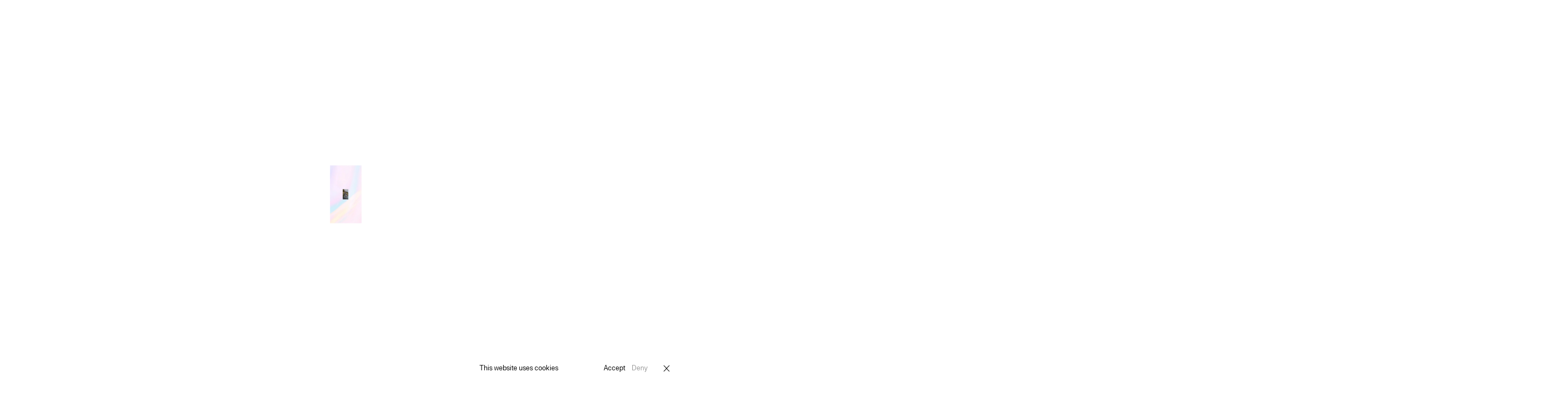

--- FILE ---
content_type: text/html; charset=UTF-8
request_url: https://beyond.studio/projects/kusama-pumpkin/
body_size: 18154
content:
<!doctype html>
<html data-n-head-ssr lang="en" data-n-head="%7B%22lang%22:%7B%22ssr%22:%22en%22%7D%7D">
  <head>
    <meta data-n-head="ssr" name="viewport" content="width=device-width,initial-scale=1,viewport-fit=cover"><meta data-n-head="ssr" data-hid="charset" charset="utf-8"><meta data-n-head="ssr" data-hid="mobile-web-app-capable" name="mobile-web-app-capable" content="yes"><meta data-n-head="ssr" data-hid="apple-mobile-web-app-title" name="apple-mobile-web-app-title" content="beyond"><meta data-n-head="ssr" data-hid="og:type" name="og:type" property="og:type" content="website"><meta data-n-head="ssr" data-hid="og:site_name" name="og:site_name" property="og:site_name" content="beyond"><meta data-n-head="ssr" data-hid="description" name="description" content=""><meta data-n-head="ssr" data-hid="og:description" property="og:description" content=""><meta data-n-head="ssr" data-hid="twitter:description" property="twitter:description" content=""><meta data-n-head="ssr" data-hid="og:title" property="og:title" content=""><meta data-n-head="ssr" data-hid="og:image" property="og:image" content=""><meta data-n-head="ssr" data-hid="twitter:image" property="twitter:image" content=""><link data-n-head="ssr" rel="icon" type="image/x-icon" href="/favicon.ico"><link data-n-head="ssr" data-hid="shortcut-icon" rel="shortcut icon" href="/_nuxt/icons/icon_64x64.64bd4b.png"><link data-n-head="ssr" data-hid="apple-touch-icon" rel="apple-touch-icon" href="/_nuxt/icons/icon_512x512.64bd4b.png" sizes="512x512"><link data-n-head="ssr" rel="manifest" href="/_nuxt/manifest.668f0679.json" data-hid="manifest"><script data-n-head="ssr" data-hid="gtm-script">window._gtm_init||(window._gtm_init=1,function(t,e,n,a,o,i){t[n]=1==t[n]||"yes"==e[n]||1==e[n]||1==e.msDoNotTrack||t[o]&&t[o][i]&&t[o][i]()?1:0}(window,navigator,"doNotTrack",0,"external","msTrackingProtectionEnabled"),function(t,e,n,a,o){t[o]={},t._gtm_inject=function(i){if(!t.doNotTrack&&!t[o][i]){t[o][i]=1,t[a]=t[a]||[],t[a].push({"gtm.start":(new Date).getTime(),event:"gtm.js"});var r=e.getElementsByTagName(n)[0],g=e.createElement(n);g.async=!0,g.src="https://www.googletagmanager.com/gtm.js?id="+i,r.parentNode.insertBefore(g,r)}}}(window,document,"script","dataLayer","_gtm_ids"))</script><link rel="preload" href="/_nuxt/07f720b.js" as="script"><link rel="preload" href="/_nuxt/7c0649a.js" as="script"><link rel="preload" href="/_nuxt/7612422.js" as="script"><link rel="preload" href="/_nuxt/beadf39.js" as="script"><link rel="preload" href="/_nuxt/c92d272.js" as="script"><link rel="preload" href="/_nuxt/a37ae13.js" as="script"><style data-vue-ssr-id="1adb391c:0 d1d3d8c6:0 2bf8d6f7:0 5c3f347e:0 baf4f4cc:0">body,html{-moz-osx-font-smoothing:grayscale;-webkit-font-smoothing:antialiased;margin:0;overflow-x:hidden;overscroll-behavior:none;padding:0;position:relative;width:100%}html.locked,html.locked body{height:100%;overflow:hidden}button{-moz-osx-font-smoothing:inherit;-webkit-appearance:none;-webkit-font-smoothing:inherit;background:0 0;border:none;color:inherit;cursor:pointer;font:inherit;line-height:normal;margin:0;outline:0;overflow:visible;padding:0;text-align:center;-webkit-text-decoration:none;text-decoration:none;-webkit-user-select:none;-moz-user-select:none;user-select:none;white-space:normal;width:auto}button:disabled{opacity:.5;pointer-events:none}figure{margin:0}a{color:inherit;-webkit-text-decoration:none;text-decoration:none}li,ol,ul{list-style:none;margin:0;padding:0}h1,h2,h3,h4,h5,h6,p{font-weight:inherit;margin:0}*{box-sizing:border-box}input,select,textarea{border:none;padding:0}input:focus,select:focus,textarea:focus{outline:0}img,video{display:block;height:auto;width:100%}@font-face{font-family:FKLight;font-style:normal;font-weight:400;src:url(/_nuxt/fonts/FKGroteskNeue-Light.6c96247.woff2) format("woff2")}@font-face{font-family:FKReg;font-style:normal;font-weight:400;src:url(/_nuxt/fonts/FKGroteskNeue-Regular.9184a00.woff2) format("woff2")}html{-moz-osx-font-smoothing:grayscale;-ms-text-size-adjust:100%;-webkit-font-smoothing:antialiased;-webkit-text-size-adjust:100%;font-family:FKReg,sans-serif}.display-header{font-size:15vw;line-height:1.28;text-align:center;text-transform:uppercase;white-space:nowrap}@media(max-width:767px){.display-header{font-size:100px}}::-moz-selection{background-color:#fff4ef}::selection{background-color:#fff4ef}.type-one,.type-two{line-height:1.27;position:absolute}@media(max-width:767px){.type-one,.type-two{position:relative}}.type-one{font-size:1.0416666667vw;left:-9.375vw;max-width:6.8055555556vw;text-align:center;transform:translateX(-100%)}@media screen and (min-width:1872px){.type-one{left:-175.5px}}@media screen and (max-width:1440px){.type-one{left:-135px}}@media screen and (min-width:1872px){.type-one{font-size:19.5px}}@media screen and (max-width:1440px){.type-one{font-size:15px}}@media screen and (min-width:1872px){.type-one{max-width:127.4px}}@media screen and (max-width:1440px){.type-one{max-width:98px}}.type-two{font-size:1.5277777778vw;max-width:12.5vw;right:-9.2361111111vw;top:0;transform:translateX(100%)}@media screen and (min-width:1872px){.type-two{right:-172.9px}}@media screen and (max-width:1440px){.type-two{right:-133px}}@media screen and (min-width:1872px){.type-two{font-size:28.6px}}@media screen and (max-width:1440px){.type-two{font-size:22px}}@media screen and (min-width:1872px){.type-two{max-width:234px}}@media screen and (max-width:1440px){.type-two{max-width:180px}}@media(max-width:767px){.type-one,.type-two{max-width:none}}.c-40{align-items:center;display:flex;justify-content:space-between;margin:0 auto;padding:0 40px;position:relative;width:100%}@media(max-width:1024px){.c-40{padding:0 30px}}.c-155{align-items:center;display:flex;justify-content:space-between;margin:0 auto;padding:0 155px;position:relative;width:100%}@media(max-width:1024px){.c-155{padding:0 30px}}.arrow path{fill:var(--primary)}.btn,a{-webkit-tap-highlight-color:transparent}.btn{align-items:center;background:var(--secondary);border:1px solid var(--primary);border-radius:11px;color:var(--primary);display:flex;font-size:12px;height:27px;padding:0 10px;transition:all .25s cubic-bezier(.36,0,.64,1);white-space:nowrap}.btn path{transition:fill .25s cubic-bezier(.36,0,.64,1)}.shifting-color .btn,.shifting-color .btn path{transition:none}.btn.shuffle-trigger{padding:0 5px 0 6px}.btn.shuffle-trigger svg{margin:0}.btn path{fill:var(--primary)}.btn svg{margin-right:5px}.btn.nuxt-link-active:not(.not-found-btn){background:var(--primary);border-color:#000;color:var(--secondary)}.btn.nuxt-link-active:not(.not-found-btn) path{fill:var(--secondary)}html:not(.touch) .btn:hover{background:var(--primary);color:var(--secondary)}html:not(.touch) .btn:hover path{fill:var(--secondary)}@media(max-width:767px){.btn{font-size:12px}}html:not(.touch) .shifting-color .btn:hover{transition:all .07s cubic-bezier(.36,0,.64,1)}.relative{position:relative}img,video{-o-object-fit:cover;object-fit:cover}.content-tile{display:flex;flex-direction:column;margin-bottom:224px;width:23%}.content-tile:last-child,.content-tile:nth-last-child(2),.content-tile:nth-last-child(3),.content-tile:nth-last-child(4),.content-tile:nth-last-child(5){margin-bottom:0}.content-tile img,.content-tile video{height:33.0555555556vw;-o-object-position:center 25%;object-position:center 25%}.content-tile .bottom{display:flex;font-size:12px;justify-content:space-between;line-height:1.25;margin-top:29px}.content-tile .bottom>p{text-align:right}.content-tile .left{display:flex;flex-direction:column}.content-tile .left p:first-child{text-transform:uppercase}.content-tile.series-item{margin-bottom:224px;width:30.5555555556vw}@media screen and (min-width:1872px){.content-tile.series-item{width:572px}}.content-tile.series-item img,.content-tile.series-item video{height:44.7222222222vw;-o-object-position:center 25%;object-position:center 25%}@media screen and (min-width:1872px){.content-tile.series-item img,.content-tile.series-item video{height:837.2px}}.content-tile.series-item:nth-last-child(3),.content-tile.series-item:nth-last-child(4),.content-tile.series-item:nth-last-child(5){margin-bottom:224px}.content-tile.series-item:last-child,.content-tile.series-item:nth-last-child(2){margin-bottom:253px}.content-tile.series-item .left p:nth-child(3){text-transform:uppercase}.content-tile.series-item:nth-child(4n+3){margin-left:auto}@media(max-width:1024px){.content-tile{margin-bottom:180px}.content-tile:last-child,.content-tile:nth-last-child(2),.content-tile:nth-last-child(3),.content-tile:nth-last-child(4),.content-tile:nth-last-child(5){margin-bottom:0}.content-tile.series-item:nth-last-child(3),.content-tile.series-item:nth-last-child(4),.content-tile.series-item:nth-last-child(5){margin-bottom:180px}.content-tile.series-item:last-child,.content-tile.series-item:nth-last-child(2){margin-bottom:209px}}@media(max-width:767px){.content-tile{margin-bottom:55px;min-width:75px;width:22.22vw}.content-tile:last-child,.content-tile:nth-last-child(2),.content-tile:nth-last-child(3),.content-tile:nth-last-child(4),.content-tile:nth-last-child(5){margin-bottom:0}.content-tile.series-item{margin-bottom:79px;min-width:120px;width:33.33%}.content-tile.series-item:nth-last-child(3),.content-tile.series-item:nth-last-child(4),.content-tile.series-item:nth-last-child(5){margin-bottom:79px}.content-tile.series-item:last-child,.content-tile.series-item:nth-last-child(2){margin-bottom:109px}.content-tile img,.content-tile video{height:33vw;min-height:115px;-o-object-position:center top;object-position:center top}.content-tile .bottom{font-size:9px;line-height:12px;margin-top:21px}.content-tile .bottom>p{display:none}}.content-tile.filler{height:0;margin:0}.related-content{align-items:center;display:flex;flex-direction:column;margin-bottom:325px}.related-content h5{font-size:22px;line-height:1.27;margin-bottom:147px;text-transform:uppercase}.related-content .tile-trio{align-items:flex-start;display:flex;justify-content:space-between}@media(max-width:767px){.related-content{font-family:FKLight,sans-serif;font-size:14px;line-height:18px;margin-bottom:140px}.related-content h5{margin-bottom:68px}}.pill{align-items:center;background:#fff;border:1px solid #000;border-radius:11px;display:flex;height:27px;padding:0 11px 0 10px}@media(max-width:767px){.pill{font-size:12px}}video{-o-object-position:center top;object-position:center top}.ar-wrapper{height:0;padding-bottom:var(--ar);position:relative;width:100%}.ar-wrapper img,.ar-wrapper video{height:100%;left:0;position:absolute;top:0;width:100%}.view-404,.view-about,.view-career,.view-careers,.view-drop,.view-drops,.view-home,.view-project{color:var(--primary);position:relative;z-index:3}.view-home{z-index:4}.bg-black,.bg-white{background-repeat:repeat;height:100%;left:0;pointer-events:none;position:fixed;top:0;width:100%;z-index:1}.bg-white{background-color:#fff}.bg-black{background-color:#000;opacity:0}.marquee,.marquee .inner{display:flex;width:100%}.marquee .inner{align-items:center;flex-wrap:nowrap;justify-content:flex-start;position:relative}.marquee span{display:flex;flex-wrap:nowrap;white-space:nowrap}.display-header.marquee span{padding-right:17.3611111111vw}@media screen and (min-width:1872px){.display-header.marquee span{padding-right:325px}}@media screen and (max-width:1152px){.display-header.marquee span{padding-right:200px}}@media(max-width:767px){.display-header.marquee span{padding-right:100px}}.content-grid{align-items:flex-start;display:flex;flex-wrap:wrap;gap:13.125vw;row-gap:0}@media screen and (min-width:1872px){.content-grid{gap:245.7px}}@media(max-width:1024px){.content-grid{gap:8vw;row-gap:0}}@media(max-width:767px){.content-grid{gap:10px;row-gap:0}}.btn-group{display:flex;gap:20px}#event-mask,#mask{background-color:var(--secondary);height:100%;left:0;position:fixed;top:0;width:100%;z-index:98}#event-mask{background-color:transparent;pointer-events:none;z-index:103}.view-project .breadcrumb{opacity:0}.breadcrumb{align-items:center;display:flex;font-size:16px;line-height:20px;position:absolute}.breadcrumb svg{margin-right:5px;width:15px}@media(max-width:767px){.breadcrumb{font-size:12px;line-height:15px}}.header-wrapper{position:relative}.header-wrapper .breadcrumb{left:40px;top:-11px;z-index:2}@media(max-width:1024px){.header-wrapper .breadcrumb{bottom:calc(100% + 5px);left:30px;top:auto}}.large-staggered-grid{display:flex;flex-wrap:wrap;justify-content:space-between}.large-staggered-grid .item{margin-bottom:129px}.large-staggered-grid .item:nth-child(5n+1){margin-left:40px;width:46.5%}.large-staggered-grid .item:nth-child(5n+2){margin-right:40px;margin-top:8.75vw;width:30.55%}@media screen and (min-width:1872px){.large-staggered-grid .item:nth-child(5n+2){margin-top:163.8px}}@media screen and (max-width:560px){.large-staggered-grid .item:nth-child(5n+2){margin-top:49px}}.large-staggered-grid .item:nth-child(5n+3){width:33.5%}.large-staggered-grid .item:nth-child(5n+3) .bottom{padding-left:40px}.large-staggered-grid .item:nth-child(5n+4){width:46.52%}.large-staggered-grid .item:nth-child(5n+4) .bottom{padding-right:40px}.large-staggered-grid .item:nth-child(5n+5){margin:0 auto 129px;width:100%}.large-staggered-grid .item:nth-child(5n+5) .bottom,.large-staggered-grid .item:nth-child(5n+5) .media-wrapper,.large-staggered-grid .item:nth-child(5n+5) img{margin:0 auto;width:38.5%}.large-staggered-grid .item:nth-child(5n+5) .ar-wrapper img{width:100%}.large-staggered-grid .bottom{display:flex;font-size:12px;justify-content:space-between;line-height:1.25;padding-top:29px}.large-staggered-grid .bottom>p{text-align:right}.large-staggered-grid .left{display:flex}.large-staggered-grid .left span{text-transform:uppercase}.large-staggered-grid .num{margin-right:6.9444444444vw}@media screen and (min-width:1872px){.large-staggered-grid .num{margin-right:130px}}@media(max-width:767px){.large-staggered-grid .bottom>p{display:none}.large-staggered-grid .left{justify-content:space-between;width:100%}.large-staggered-grid .left p:last-child{text-align:right}.large-staggered-grid .left p:last-child span{text-transform:uppercase}.large-staggered-grid .num{margin-right:19px}.large-staggered-grid .item{margin-bottom:65px}.large-staggered-grid .item:nth-child(5n+1){margin-left:30px;width:38.8%}.large-staggered-grid .item:nth-child(5n+2){margin-right:30px;width:27.7%}.large-staggered-grid .item:nth-child(5n+3){margin-left:19.4vw;width:27.7%}.large-staggered-grid .item:nth-child(5n+3) .bottom{padding-left:0}.large-staggered-grid .item:nth-child(5n+4){width:38.8%}.large-staggered-grid .item:nth-child(5n+4) .bottom{padding-right:30px}.large-staggered-grid .item:nth-child(5n+5){margin:0 auto 65px;width:100%}.large-staggered-grid .item:nth-child(5n+5) .bottom,.large-staggered-grid .item:nth-child(5n+5) .media-wrapper,.large-staggered-grid .item:nth-child(5n+5) img{width:30%}.large-staggered-grid .item:nth-child(5n+5) .ar-wrapper img{width:100%}}.large-staggered-grid+.related-content{margin-top:206px}.large-staggered-grid+#footer{margin-top:142px}@media(max-width:767px){.large-staggered-grid+.related-content{margin-top:74px}.large-staggered-grid+#footer{margin-top:64px}.show-above-small{display:none!important}}@media(max-width:1024px){.show-above-medium{display:none!important}}@media(max-width:1440px){.show-above-large{display:none!important}}@media(min-width:767px){.show-below-small{display:none!important}}@media(min-width:1024px){.show-below-medium{display:none!important}}@media(min-width:1440px){.show-below-large{display:none!important}}*,:after,:before{box-sizing:border-box;margin:0}#loader-bg{background-color:#fff;position:absolute}#loader,#loader-bg{height:100%;left:0;top:0;width:100%}#loader{position:fixed;z-index:102}#loader,#loader .media{align-items:center;display:flex;justify-content:center}#loader .media{height:37.7777777778vw;position:relative;width:20.625vw;z-index:2}@media screen and (min-width:1872px){#loader .media{width:386.1px}}@media screen and (max-width:1440px){#loader .media{width:297px}}@media screen and (min-width:1872px){#loader .media{height:707.2px}}@media screen and (max-width:1440px){#loader .media{height:544px}}#loader .media .absolute img{height:100%;transform:scale(0) translateZ(0)}#loader .media>*{height:69.8%;position:absolute;width:70.7%}#loader .media>:first-child{height:100%;opacity:0;position:relative;transform:scale(.975) translateZ(0);width:100%}@media(max-width:767px){#loader .media{height:111.6vw;width:61.11%}}#close-cookie-notice{display:flex}#cookie-notice{align-items:center;bottom:0;color:var(--primary);display:flex;font-size:12px;justify-content:space-between;line-height:1.25;opacity:0;padding:20px 40px 30px 20px;position:absolute;right:0;z-index:2}#cookie-notice button,#cookie-notice>p{pointer-events:none}#cookie-notice path{fill:var(--primary)}#cookie-notice.is-visible{opacity:1;transition:opacity .45s cubic-bezier(.36,0,.64,1) 2s}#cookie-notice.is-visible button,#cookie-notice.is-visible>p{pointer-events:all}#cookie-notice>p{margin-right:84px}#cookie-notice .btn-group{align-items:center;display:flex}#cookie-notice button:first-child{margin-right:12px}#cookie-notice button:nth-child(2){margin-right:29px}#cookie-notice #deny-cookies{opacity:.4;transition:opacity .25s cubic-bezier(.36,0,.64,1)}html:not(.touch) #cookie-notice #deny-cookies:hover{opacity:.8}@media(max-width:767px){#cookie-notice{background-color:var(--secondary);padding:20px 15px;width:100%}#cookie-notice>p{margin-right:0}}#hours,#minutes{background:linear-gradient(180deg,#000,#000 90%,transparent 0,transparent);bottom:50%;left:48%;position:absolute;transform-origin:50% 100%;width:1px}.clock{display:inline-flex;position:relative}#hours{height:11px}#minutes{height:15px}#color-mode-trigger{transform-origin:center;width:11px}.mega-nav{align-items:center;display:flex;height:100%;justify-content:space-between;left:0;opacity:0;position:fixed;top:0;visibility:hidden;width:100%;z-index:3}.mega-nav ::-moz-selection{background-color:transparent}.mega-nav ::selection{background-color:transparent}.mega-nav video{height:100%;left:0;position:absolute;top:0;width:100%}.mega-nav #close-trigger{position:absolute;right:35px;top:34px;z-index:2}@media(max-width:767px){.mega-nav #close-trigger{right:30px}}.mega-nav nav{display:flex;flex-direction:column;font-size:2.7777777778vw;line-height:1.25;margin-left:18.6111111111vw;position:relative;z-index:2}@media screen and (min-width:1872px){.mega-nav nav{font-size:52px;margin-left:348.4px}}@media screen and (max-width:1440px){.mega-nav nav{font-size:40px}}.mega-nav .media-wrapper{height:41.4583333333vw;margin-right:22.5694444444vw;max-height:85vh;position:relative;width:22.5694444444vw;z-index:2}@media screen and (min-width:1872px){.mega-nav .media-wrapper{width:422.5px}}@media screen and (max-width:1440px){.mega-nav .media-wrapper{width:325px}}@media screen and (min-width:1872px){.mega-nav .media-wrapper{height:776.1px}}@media screen and (max-width:1440px){.mega-nav .media-wrapper{height:597px}}@media screen and (min-width:1872px){.mega-nav .media-wrapper{margin-right:422.5px}}.mega-nav .absolute{left:0;opacity:0;position:absolute;top:0;visibility:hidden;z-index:1}.mega-nav .absolute,.mega-nav .absolute img,.mega-nav .absolute video{height:100%;width:100%}.mega-nav .absolute:first-child{opacity:1;visibility:visible}@media(max-width:1024px){.mega-nav nav{margin-left:80px}.mega-nav .media-wrapper{margin-right:80px}}@media(max-width:767px){.mega-nav{align-items:flex-end}.mega-nav .left{width:100%}.mega-nav nav{margin-bottom:54px;margin-left:28px}.mega-nav .media-wrapper{display:none}}#header{display:flex;justify-content:space-between;padding-top:34px;pointer-events:none;position:fixed;top:0;width:100%;z-index:99}#header #contact-backdrop{background:#000;cursor:pointer;height:100%;left:0;opacity:0;pointer-events:all;position:fixed;top:0;visibility:hidden;width:100%;z-index:100}#header .left #contact-backdrop,#header .left>a,#header .left>button,#header .right #contact-backdrop,#header .right>a,#header .right>button{pointer-events:all}#header a,#header button{align-items:center;display:flex}#header a .arrow,#header button .arrow{display:flex;left:0;opacity:0;position:absolute;transform:translateX(-10%) scale(.1);transform-origin:0 50%;transition:all .3s cubic-bezier(.4,.64,.68,1) 0s}#header a .arrow path,#header button .arrow path{fill:#000}#header a .word,#header button .word{display:block;position:relative;transition:all .3s cubic-bezier(.4,.64,.68,1)}html:not(.touch) #header a:hover .word,html:not(.touch) #header button:hover .word{transform:translateX(50px)}html:not(.touch) #header a:hover .arrow,html:not(.touch) #header button:hover .arrow{opacity:1;transform:translateX(0) scale(1);transition:all .3s cubic-bezier(.4,.64,.68,1) .02s}#header a.nuxt-link-exact-active .word,#header button.nuxt-link-exact-active .word{transform:translateX(50px)}#header a.nuxt-link-exact-active .arrow,#header button.nuxt-link-exact-active .arrow{opacity:1;transform:translateX(0) scale(1);transition:all .3s cubic-bezier(.4,.64,.68,1) .02s}#header .contact-window{background:#fff;border-radius:11px;color:#000;cursor:default;display:flex;flex-direction:column;height:calc(100vh - 68px);justify-content:space-between;opacity:0;overflow:hidden;padding:10.5vh 30px 75px 72px;pointer-events:all;position:absolute;right:0;text-align:left;top:0;transform:translateZ(0);visibility:hidden;width:40.625vw}@media screen and (min-width:1872px){#header .contact-window{width:760.5px}}@media screen and (max-width:1440px){#header .contact-window{width:585px}}#header .contact-window .close-trigger{display:none;position:absolute;right:12px;top:12px;z-index:2}#header .contact-window path{fill:#000}#header .contact-window video{height:100%;left:0;position:absolute;top:0;width:100%;z-index:1}#header .contact-window .top,#header .contact-window>.bottom{position:relative;z-index:2}#header .contact-window .top>p{font-family:FKLight,sans-serif;font-size:30px;line-height:1.27;margin-bottom:53px;width:305px}#header .contact-window .cta{align-items:flex-start;display:flex;flex-direction:column;pointer-events:none}#header .contact-window .cta .btn{margin-bottom:11px;padding-top:1px;pointer-events:all}html:not(.touch) #header .contact-window .cta:hover .btn{background:var(--primary);color:var(--secondary)}html:not(.touch) #header .contact-window .cta:hover .btn path{fill:var(--secondary)}#header .contact-window .cta .bottom{align-items:center;display:flex;font-size:22px;line-height:1.27;pointer-events:all}#header .contact-window .cta .bottom svg{margin-right:17px}#header .contact-window .location{font-size:12px;line-height:1.67}#header .contact-window .city{margin-bottom:22px;margin-top:26px;text-transform:uppercase}#header .contact-window .row{display:flex;white-space:pre-line}#header .contact-window .row span{margin-right:21px}@media(max-width:767px){#header .contact-window{height:85.37vh;left:auto;padding:10.75vh 40px 40px;right:30px;top:calc(100% + 3.2vh);width:calc(100vw - 60px)}#header .contact-window .close-trigger{display:flex}#header .contact-window .top>p{font-size:22px;line-height:28px;margin-bottom:42px;width:92%}#header .contact-window .city{margin-bottom:20px;margin-top:37px}#header .contact-window .city,#header .contact-window .location{font-size:8px;line-height:15px}#header .contact-window .cta .btn{margin-bottom:17px}#header .contact-window .cta .bottom{font-size:14px;line-height:18px}#header .contact-window .cta .bottom svg{margin-right:10px;width:20px}}#header .left{align-items:center;z-index:4}#header .left,#header .logo{display:flex;position:relative}#header .logo{bottom:-1px;margin-right:7.0833333333vw;z-index:3}@media screen and (min-width:1872px){#header .logo{margin-right:132.6px}}@media screen and (max-width:1270.5882352941px){#header .logo{margin-right:90px}}#header .logo path{fill:var(--primary)}#header .menu-trigger{margin-right:10px}#header .right{align-items:center;display:flex;position:relative;z-index:3}#header .right>.btn{margin-right:30px;position:relative}#header .color-mode{position:relative;-webkit-tap-highlight-color:transparent}#header .color-mode:after{content:"";height:calc(100% + 25px);left:-12px;position:absolute;top:-12px;width:calc(100% + 25px)}#header .color-mode .dot{border:1px solid;border-radius:50%;height:7px;min-width:7px;width:7px}#header .color-mode .dot:first-child{background-color:var(--primary);border-color:var(--primary)}#header .color-mode .dot:last-child{background-color:var(--secondary);border-color:var(--primary);left:-3px;position:relative}@media(max-width:767px){#header .logo{margin-right:0;width:106px}#header .left{justify-content:space-between;width:100%}#header .menu-trigger{margin:0;position:absolute;right:33px}#header .right{position:static}#header #color-mode-trigger{position:absolute;right:50%;transform:translateX(50%)}#header #contact-trigger{display:none}}#header .shuffle-trigger{position:relative;z-index:2}#header.shuffle .btn:not(.shuffle-trigger){background:#fff;border-color:#000;color:#000}#header.shuffle .btn:not(.shuffle-trigger) path{fill:#000}#header.shuffle .color-mode .dot{transition:all .25s cubic-bezier(.36,0,.64,1)}#header.shuffle .color-mode .dot:first-child{background-color:#000;border-color:#000}#header.shuffle .color-mode .dot:last-child{background-color:#fff;border-color:#000}#header.shuffle .btn.nuxt-link-active{background:#000;border-color:#000;color:#fff}#header.shuffle .btn.nuxt-link-active path{fill:#fff}#header.shuffle .logo path{fill:#000}#header #copy-text{color:#545454;font-size:.7rem;opacity:0;padding:4px;transition:opacity .2s ease-in-out}.view-project{left:0;opacity:0;padding-top:170px;position:fixed;top:0;visibility:hidden;width:100%}.view-project .header-wrapper{display:flex;justify-content:center;margin-bottom:39px}.view-project .header-wrapper span{padding-right:17.3611111111vw}@media screen and (min-width:1872px){.view-project .header-wrapper span{padding-right:325px}}@media screen and (max-width:1152px){.view-project .header-wrapper span{padding-right:200px}}.view-project .view-project-section{display:flex;justify-content:space-between;margin-bottom:11.8055555556vw;margin-top:158px;padding-left:155px;padding-right:45px;white-space:pre-line;width:100%}@media screen and (min-width:1872px){.view-project .view-project-section{margin-bottom:221px}}@media screen and (max-width:1567.0588235294px){.view-project .view-project-section{margin-bottom:185px}}@media(max-width:1100px){.view-project .view-project-section{margin-top:20px;padding-left:45px}}.view-project .view-project-section .btn{margin-top:16px}.view-project .view-project-section .left{align-items:center;display:flex;flex-direction:column;font-size:15px;text-align:center}.view-project .view-project-section .left>p{line-height:1.27;max-width:205px}.view-project .view-project-section>p{font-family:FKLight,sans-serif;font-size:22px;line-height:1.27;max-width:46.1805555556vw}@media screen and (min-width:1872px){.view-project .view-project-section>p{max-width:864.5px}}@media screen and (max-width:1299.2481203008px){.view-project .view-project-section>p{max-width:600px}}@media(max-width:1023px){.view-project .view-project-section{flex-direction:column;margin-bottom:140px;padding:0 30px}.view-project .view-project-section .left{align-items:center;order:2}.view-project .view-project-section>p{margin-bottom:80px}}@media(max-width:767px){.view-project{padding-top:139px}.view-project .header-wrapper{margin-bottom:35px}.view-project .view-project-section .left>p{font-family:FKLight,sans-serif;font-size:9px;line-height:12px;max-width:130px}.view-project .view-project-section>p{font-size:14px;line-height:18px;margin-bottom:63px;order:1}}.large-staggered-grid .media-wrapper{overflow:hidden}.large-staggered-grid .media-wrapper .ar-wrapper{transition:scale .3s ease-out}.large-staggered-grid .media-wrapper .ar-wrapper:hover{scale:1.05}.content-tile .media-wrapper{overflow:hidden}.content-tile .media-wrapper div{transition:scale .3s ease-out}.content-tile .media-wrapper div:hover{scale:1.05}.project-intro{align-items:center;display:flex;flex-direction:column;justify-content:center}.project-intro .media-wrapper{height:90%;position:relative;width:30.4861111111vw;z-index:1}@media screen and (min-width:1872px){.project-intro .media-wrapper{width:570.7px}}@media(max-width:767px){.project-intro .media-wrapper{align-content:center;display:flex;flex-direction:column;min-width:160px;width:44.4%}.project-intro .relative{height:80.55vw;min-height:290px;order:1}.project-intro .relative .ar-wrapper{height:100%;padding-bottom:0}.project-intro .type-one,.project-intro .type-two{bottom:auto;left:auto;right:auto;text-align:center;top:auto;transform:none}.project-intro .type-one{font-size:9px;line-height:1.33;margin-top:16px;order:3}.project-intro .type-two{font-size:14px;line-height:1.285;margin-top:27px;order:2}}.success-message{font-size:22px;top:0}.error-message,.success-message{margin:0;opacity:0;position:absolute;visibility:hidden}.error-message{color:red;font-size:12px;letter-spacing:.2px;top:calc(100% + 10px)}#footer{flex-direction:column}#footer .knockout-wrapper{clip-path:url(#mark-clip);height:auto;margin-bottom:60px;position:relative;width:100%}#footer .knockout-wrapper svg{width:100%}#footer .knockout-wrapper video{height:100%;left:0;-o-object-fit:cover;object-fit:cover;position:absolute;top:0;width:100%}#footer .top{display:flex;justify-content:space-between;margin-bottom:105px;width:100%}#footer .top .left{display:flex}#footer input{background:0 0;border-bottom:1px solid var(--primary);border-radius:0;color:var(--primary);font-size:16px;padding-bottom:6px;width:100%}#footer input::-moz-placeholder{color:var(--primary);font-size:12px;opacity:.2}#footer input::placeholder{color:var(--primary);font-size:12px;opacity:.2}#footer .form-wrapper{align-self:flex-start;position:relative;width:325px}#footer .klaviyo-form .password{height:1px;left:-10000px;opacity:0;position:absolute;width:1px}#footer .klaviyo-form button{font-size:12px;line-height:1.67;position:absolute;right:0;top:2px;z-index:2}#footer .klaviyo-form button:after{content:"";height:calc(100% + 15px);left:-10px;position:absolute;top:-10px;width:calc(100% + 11px)}#footer .col-menu{display:flex;flex-direction:column;font-size:24px;line-height:1.25;margin-right:119px}#footer .col-menu a,#footer .col-menu button{align-items:center;display:flex;font-size:24px;line-height:1.25;position:relative}#footer .col-menu a .arrow,#footer .col-menu button .arrow{display:flex;left:0;opacity:0;position:absolute;transform:translateX(-10%) scale(.1);transform-origin:0 50%;transition:all .3s cubic-bezier(.4,.64,.68,1) 0s}#footer .col-menu a .word,#footer .col-menu button .word{display:block;position:relative;transition:all .3s cubic-bezier(.4,.64,.68,1)}html:not(.touch) #footer .col-menu a:hover .word,html:not(.touch) #footer .col-menu button:hover .word{transform:translateX(40px)}html:not(.touch) #footer .col-menu a:hover .arrow,html:not(.touch) #footer .col-menu button:hover .arrow{opacity:1;transform:translateX(0) scale(1);transition:all .3s cubic-bezier(.4,.64,.68,1) .02s}#footer .col-menu a.nuxt-link-exact-active .word,#footer .col-menu button.nuxt-link-exact-active .word{transform:translateX(40px)}#footer .col-menu a.nuxt-link-exact-active .arrow,#footer .col-menu button.nuxt-link-exact-active .arrow{opacity:1;transform:translateX(0) scale(1);transition:all .3s cubic-bezier(.4,.64,.68,1) .02s}#footer .col-menu a.nuxt-link-exact-active,#footer .col-menu button.nuxt-link-exact-active{pointer-events:none}#footer .col-socials{display:flex;flex-direction:column;font-size:12px;line-height:1.67}#footer .bottom{display:flex;justify-content:space-between;padding-bottom:40px;width:100%}#footer .copyright{font-size:12px;line-height:14px}#footer .credit{align-items:center;display:flex;font-size:12px;line-height:15px}#footer .credit svg{margin-left:8px;width:14px}#footer .credit path{fill:var(--primary)}@media(max-width:767px){#footer .success-message{font-size:20px}#footer>svg{margin-bottom:53px}#footer .col-menu{margin:0}#footer .top{flex-wrap:wrap}#footer .top .left{justify-content:space-between;order:2;width:100%}#footer .top .form-wrapper{margin-bottom:209px;order:1;width:100%}#footer .bottom{padding-bottom:30px}#footer .copyright{font-size:9px;line-height:10px}#footer .credit{font-size:9px;line-height:12px}#footer .credit svg{margin-left:6px;position:relative;top:-1px;width:11px}}</style><link rel="preload" href="/_nuxt/static/1763408865/projects/kusama-pumpkin/state.js" as="script"><link rel="preload" href="/_nuxt/static/1763408865/projects/kusama-pumpkin/payload.js" as="script"><link rel="preload" href="/_nuxt/static/1763408865/manifest.js" as="script">
  </head>
  <body>
    <noscript data-n-head="ssr" data-hid="gtm-noscript" data-pbody="true"><iframe src="https://www.googletagmanager.com/ns.html?id=GTM-WSCWQTR&" height="0" width="0" style="display:none;visibility:hidden" title="gtm"></iframe></noscript><div data-server-rendered="true" id="__nuxt"><div id="__layout"><main id="main" style="--primary:#000000;--secondary:#ffffff"><div id="loader"><div id="loader-bg"></div> <div class="media"><img alt="Beyond" width="446" height="817" src="data:image/svg+xml,%3Csvg%20xmlns=%22http://www.w3.org/2000/svg%22%20viewBox=%220%200%20446%20817%22%3E%3Crect%20width=%22446%22%20height=%22817%22%20style=%22fill:grey%22%3E%3C/rect%3E%3C/svg%3E" data-sizes="auto" data-srcset="https://www.datocms-assets.com/82327/1667285879-loader-grad.jpg?ixlib=js-2.3.2&auto=format&w=100 100w,
https://www.datocms-assets.com/82327/1667285879-loader-grad.jpg?ixlib=js-2.3.2&auto=format&w=300 300w,
https://www.datocms-assets.com/82327/1667285879-loader-grad.jpg?ixlib=js-2.3.2&auto=format&w=900 900w,
https://www.datocms-assets.com/82327/1667285879-loader-grad.jpg?ixlib=js-2.3.2&auto=format&w=1200 1200w,
https://www.datocms-assets.com/82327/1667285879-loader-grad.jpg?ixlib=js-2.3.2&auto=format&w=1500 1500w,
https://www.datocms-assets.com/82327/1667285879-loader-grad.jpg?ixlib=js-2.3.2&auto=format&w=1800 1800w" loading="lazy" decoding="async" class="lazyload gradient-bg"> <div class="absolute"><img alt="Beyond" width="439" height="802" src="data:image/svg+xml,%3Csvg%20xmlns=%22http://www.w3.org/2000/svg%22%20viewBox=%220%200%20439%20802%22%3E%3Crect%20width=%22439%22%20height=%22802%22%20style=%22fill:grey%22%3E%3C/rect%3E%3C/svg%3E" data-sizes="auto" data-srcset="https://www.datocms-assets.com/82327/1734706884-loader_image-ballerina_sneaker.jpg?ixlib=js-2.3.2&auto=format&w=100 100w,
https://www.datocms-assets.com/82327/1734706884-loader_image-ballerina_sneaker.jpg?ixlib=js-2.3.2&auto=format&w=300 300w,
https://www.datocms-assets.com/82327/1734706884-loader_image-ballerina_sneaker.jpg?ixlib=js-2.3.2&auto=format&w=900 900w,
https://www.datocms-assets.com/82327/1734706884-loader_image-ballerina_sneaker.jpg?ixlib=js-2.3.2&auto=format&w=1200 1200w,
https://www.datocms-assets.com/82327/1734706884-loader_image-ballerina_sneaker.jpg?ixlib=js-2.3.2&auto=format&w=1500 1500w,
https://www.datocms-assets.com/82327/1734706884-loader_image-ballerina_sneaker.jpg?ixlib=js-2.3.2&auto=format&w=1800 1800w" loading="lazy" decoding="async" class="lazyload"></div><div class="absolute"><img alt="Beyond" width="439" height="802" src="data:image/svg+xml,%3Csvg%20xmlns=%22http://www.w3.org/2000/svg%22%20viewBox=%220%200%20439%20802%22%3E%3Crect%20width=%22439%22%20height=%22802%22%20style=%22fill:grey%22%3E%3C/rect%3E%3C/svg%3E" data-sizes="auto" data-srcset="https://www.datocms-assets.com/82327/1701124053-loader01_01.jpg?ixlib=js-2.3.2&auto=format&w=100 100w,
https://www.datocms-assets.com/82327/1701124053-loader01_01.jpg?ixlib=js-2.3.2&auto=format&w=300 300w,
https://www.datocms-assets.com/82327/1701124053-loader01_01.jpg?ixlib=js-2.3.2&auto=format&w=900 900w,
https://www.datocms-assets.com/82327/1701124053-loader01_01.jpg?ixlib=js-2.3.2&auto=format&w=1200 1200w,
https://www.datocms-assets.com/82327/1701124053-loader01_01.jpg?ixlib=js-2.3.2&auto=format&w=1500 1500w,
https://www.datocms-assets.com/82327/1701124053-loader01_01.jpg?ixlib=js-2.3.2&auto=format&w=1800 1800w" loading="lazy" decoding="async" class="lazyload"></div><div class="absolute"><img alt="Beyond" width="439" height="802" src="data:image/svg+xml,%3Csvg%20xmlns=%22http://www.w3.org/2000/svg%22%20viewBox=%220%200%20439%20802%22%3E%3Crect%20width=%22439%22%20height=%22802%22%20style=%22fill:grey%22%3E%3C/rect%3E%3C/svg%3E" data-sizes="auto" data-srcset="https://www.datocms-assets.com/82327/1692221839-loader_image3.jpg?ixlib=js-2.3.2&auto=format&w=100 100w,
https://www.datocms-assets.com/82327/1692221839-loader_image3.jpg?ixlib=js-2.3.2&auto=format&w=300 300w,
https://www.datocms-assets.com/82327/1692221839-loader_image3.jpg?ixlib=js-2.3.2&auto=format&w=900 900w,
https://www.datocms-assets.com/82327/1692221839-loader_image3.jpg?ixlib=js-2.3.2&auto=format&w=1200 1200w,
https://www.datocms-assets.com/82327/1692221839-loader_image3.jpg?ixlib=js-2.3.2&auto=format&w=1500 1500w,
https://www.datocms-assets.com/82327/1692221839-loader_image3.jpg?ixlib=js-2.3.2&auto=format&w=1800 1800w" loading="lazy" decoding="async" class="lazyload"></div><div class="absolute"><img alt="Beyond" width="439" height="802" src="data:image/svg+xml,%3Csvg%20xmlns=%22http://www.w3.org/2000/svg%22%20viewBox=%220%200%20439%20802%22%3E%3Crect%20width=%22439%22%20height=%22802%22%20style=%22fill:grey%22%3E%3C/rect%3E%3C/svg%3E" data-sizes="auto" data-srcset="https://www.datocms-assets.com/82327/1706720670-loader-img-new3.jpg?ixlib=js-2.3.2&auto=format&w=100 100w,
https://www.datocms-assets.com/82327/1706720670-loader-img-new3.jpg?ixlib=js-2.3.2&auto=format&w=300 300w,
https://www.datocms-assets.com/82327/1706720670-loader-img-new3.jpg?ixlib=js-2.3.2&auto=format&w=900 900w,
https://www.datocms-assets.com/82327/1706720670-loader-img-new3.jpg?ixlib=js-2.3.2&auto=format&w=1200 1200w,
https://www.datocms-assets.com/82327/1706720670-loader-img-new3.jpg?ixlib=js-2.3.2&auto=format&w=1500 1500w,
https://www.datocms-assets.com/82327/1706720670-loader-img-new3.jpg?ixlib=js-2.3.2&auto=format&w=1800 1800w" loading="lazy" decoding="async" class="lazyload"></div><div class="absolute"><img alt="Beyond" width="439" height="802" src="data:image/svg+xml,%3Csvg%20xmlns=%22http://www.w3.org/2000/svg%22%20viewBox=%220%200%20439%20802%22%3E%3Crect%20width=%22439%22%20height=%22802%22%20style=%22fill:grey%22%3E%3C/rect%3E%3C/svg%3E" data-sizes="auto" data-srcset="https://www.datocms-assets.com/82327/1734707037-loader_image-magazine_avatar.jpg?ixlib=js-2.3.2&auto=format&w=100 100w,
https://www.datocms-assets.com/82327/1734707037-loader_image-magazine_avatar.jpg?ixlib=js-2.3.2&auto=format&w=300 300w,
https://www.datocms-assets.com/82327/1734707037-loader_image-magazine_avatar.jpg?ixlib=js-2.3.2&auto=format&w=900 900w,
https://www.datocms-assets.com/82327/1734707037-loader_image-magazine_avatar.jpg?ixlib=js-2.3.2&auto=format&w=1200 1200w,
https://www.datocms-assets.com/82327/1734707037-loader_image-magazine_avatar.jpg?ixlib=js-2.3.2&auto=format&w=1500 1500w,
https://www.datocms-assets.com/82327/1734707037-loader_image-magazine_avatar.jpg?ixlib=js-2.3.2&auto=format&w=1800 1800w" loading="lazy" decoding="async" class="lazyload"></div></div> <div id="cookie-notice" class="cookie-notice"><p>This website uses cookies</p> <div class="btn-group"><button id="accept-cookies">Accept</button> <button id="deny-cookies">Deny</button> <button id="close-cookie-notice"><svg width="11" height="11" viewBox="0 0 11 11" fill="none" xmlns="http://www.w3.org/2000/svg"><path fill-rule="evenodd" clip-rule="evenodd" d="M9.77578 9.50345C10.0602 9.81952 10.4655 10 10.8907 10H11V11H10.8907C10.182 11 9.5066 10.6992 9.03249 10.1724L5.5 6.24742L1.96751 10.1724C1.4934 10.6992 0.817991 11 0.109275 11H0V10H0.109275C0.534505 10 0.939753 9.81952 1.22422 9.50345L4.82732 5.5L1.22422 1.49655C0.939753 1.18048 0.534505 1 0.109275 1H0V0H0.109275C0.817992 0 1.49341 0.300804 1.96751 0.827589L5.5 4.75258L9.03249 0.827589C9.50659 0.300804 10.182 0 10.8907 0H11V1H10.8907C10.4655 1 10.0602 1.18048 9.77578 1.49655L6.17268 5.5L9.77578 9.50345Z" fill="black"></path></svg></button></div></div></div> <header id="header" class="c-40"><div class="left"><div id="mega-nav" class="mega-nav"><video src="https://www.datocms-assets.com/82327/1666222004-texture-landscape-1680.mp4" muted preload loop playsinline webkit-playsinline class="video auto"></video> <button id="close-trigger"><svg width="27" height="27" viewBox="0 0 27 27" fill="none" xmlns="http://www.w3.org/2000/svg"><rect x="0.5" y="0.5" width="26" height="26" rx="10.5" fill="black" stroke="black"></rect> <path fill-rule="evenodd" clip-rule="evenodd" d="M17.7758 17.5034C18.0602 17.8195 18.4655 18 18.8907 18H19V19H18.8907C18.182 19 17.5066 18.6992 17.0325 18.1724L13.5 14.2474L9.96751 18.1724C9.4934 18.6992 8.81799 19 8.10927 19H8V18H8.10927C8.5345 18 8.93975 17.8195 9.22422 17.5034L12.8273 13.5L9.22422 9.49655C8.93975 9.18048 8.5345 9 8.10928 9H8V8H8.10928C8.81799 8 9.49341 8.3008 9.96751 8.82759L13.5 12.7526L17.0325 8.82759C17.5066 8.3008 18.182 8 18.8907 8H19V9H18.8907C18.4655 9 18.0602 9.18048 17.7758 9.49655L14.1727 13.5L17.7758 17.5034Z" fill="white"></path></svg></button> <nav><a href="/" class="nuxt-link-active"><span class="arrow"><svg width="44" height="21" viewBox="0 0 44 21" fill="none" xmlns="http://www.w3.org/2000/svg"><path fill-rule="evenodd" clip-rule="evenodd" d="M31.2038 0H28.6719V1.80103C30.0213 4.26138 31.6555 6.54269 33.5316 8.6002H0V11.4669H33.5316C31.6555 13.5244 30.0213 15.8057 28.6719 18.266V20.0667H31.2042C34.3305 16.1961 38.3736 13.0976 43.0052 11.1022V10.0335L37.2667 10.0335H43.0052V8.96485C38.3734 6.96935 34.3302 3.87077 31.2038 0Z" fill="black"></path></svg></span> <span class="word">Cases</span></a> <a href="/about"><span class="arrow"><svg width="44" height="21" viewBox="0 0 44 21" fill="none" xmlns="http://www.w3.org/2000/svg"><path fill-rule="evenodd" clip-rule="evenodd" d="M31.2038 0H28.6719V1.80103C30.0213 4.26138 31.6555 6.54269 33.5316 8.6002H0V11.4669H33.5316C31.6555 13.5244 30.0213 15.8057 28.6719 18.266V20.0667H31.2042C34.3305 16.1961 38.3736 13.0976 43.0052 11.1022V10.0335L37.2667 10.0335H43.0052V8.96485C38.3734 6.96935 34.3302 3.87077 31.2038 0Z" fill="black"></path></svg></span> <span class="word">About</span></a><a href="/drops"><span class="arrow"><svg width="44" height="21" viewBox="0 0 44 21" fill="none" xmlns="http://www.w3.org/2000/svg"><path fill-rule="evenodd" clip-rule="evenodd" d="M31.2038 0H28.6719V1.80103C30.0213 4.26138 31.6555 6.54269 33.5316 8.6002H0V11.4669H33.5316C31.6555 13.5244 30.0213 15.8057 28.6719 18.266V20.0667H31.2042C34.3305 16.1961 38.3736 13.0976 43.0052 11.1022V10.0335L37.2667 10.0335H43.0052V8.96485C38.3734 6.96935 34.3302 3.87077 31.2038 0Z" fill="black"></path></svg></span> <span class="word">Drops</span></a><a href="/careers"><span class="arrow"><svg width="44" height="21" viewBox="0 0 44 21" fill="none" xmlns="http://www.w3.org/2000/svg"><path fill-rule="evenodd" clip-rule="evenodd" d="M31.2038 0H28.6719V1.80103C30.0213 4.26138 31.6555 6.54269 33.5316 8.6002H0V11.4669H33.5316C31.6555 13.5244 30.0213 15.8057 28.6719 18.266V20.0667H31.2042C34.3305 16.1961 38.3736 13.0976 43.0052 11.1022V10.0335L37.2667 10.0335H43.0052V8.96485C38.3734 6.96935 34.3302 3.87077 31.2038 0Z" fill="black"></path></svg></span> <span class="word">Careers</span></a> <a href="https://beyondstudio-store.myshopify.com/" target="_blank" rel="noopener noreferrer"><span class="word">Shop</span></a> <button id="nav-contact-trigger"><span class="arrow"><svg width="44" height="21" viewBox="0 0 44 21" fill="none" xmlns="http://www.w3.org/2000/svg"><path fill-rule="evenodd" clip-rule="evenodd" d="M31.2038 0H28.6719V1.80103C30.0213 4.26138 31.6555 6.54269 33.5316 8.6002H0V11.4669H33.5316C31.6555 13.5244 30.0213 15.8057 28.6719 18.266V20.0667H31.2042C34.3305 16.1961 38.3736 13.0976 43.0052 11.1022V10.0335L37.2667 10.0335H43.0052V8.96485C38.3734 6.96935 34.3302 3.87077 31.2038 0Z" fill="black"></path></svg></span> <span class="word">Contact</span></button></nav> <div class="media-wrapper"><div class="absolute"><video src="https://www.datocms-assets.com/82327/1667319020-met-garments-vertical-1.mp4" muted loop preload="" playsinline="" webkit-playsinline="" class="video auto"></video></div><div class="absolute"><video src="https://www.datocms-assets.com/82327/1666706488-test_420_540.mp4" muted loop preload="" playsinline="" webkit-playsinline="" class="video auto"></video></div><div class="absolute"><video src="https://www.datocms-assets.com/82327/1666713661-smfja2v0ifnob3djyxnllm1wna.mp4" muted loop preload="" playsinline="" webkit-playsinline="" class="video auto"></video></div><div class="absolute"><video src="https://www.datocms-assets.com/82327/1666605124-lays.mp4" muted loop preload="" playsinline="" webkit-playsinline="" class="video auto"></video></div><div class="absolute"><video src="https://www.datocms-assets.com/82327/1666604662-beanie.mp4" muted loop preload="" playsinline="" webkit-playsinline="" class="video auto"></video></div></div></div> <a href="/" class="logo nuxt-link-active"><svg width="149" height="27" viewBox="0 0 149 27" fill="none" xmlns="http://www.w3.org/2000/svg"><path d="M141.34 0C141.237 0 141.153 0.0851661 141.153 0.190647V3.64808C141.153 5.23342 139.675 6.38355 138.174 5.96788C138.153 5.96241 138.132 5.95616 138.112 5.95069C136.685 5.56393 135.161 5.36781 133.582 5.36781C131.628 5.36781 129.886 5.5944 128.407 6.04054C127.168 6.4148 126.088 6.89689 125.189 7.47743C124.991 7.60557 124.685 7.83997 124.515 8.00405C123.466 9.01354 121.747 8.82133 120.791 7.73371C120.323 7.20083 119.748 6.77422 119.115 6.46715C118.587 6.21166 117.992 5.98663 117.355 5.83036C116.099 5.52251 114.474 5.36703 112.527 5.36703C110.981 5.36703 109.448 5.5733 107.97 5.9796C107.241 6.1804 106.573 6.44215 105.969 6.7625C105.369 7.08207 104.648 6.6578 104.651 5.96632C104.651 5.86318 104.57 5.77801 104.469 5.77801H97.3487C97.2453 5.77801 97.1617 5.86318 97.1617 5.96866V6.22025C97.1617 7.89388 95.2873 8.7682 94.0527 7.81106C93.7346 7.56416 93.1675 7.23678 92.8043 7.06801C91.8119 6.60701 90.6815 6.23119 89.43 5.94678C86.6068 5.3053 84.2388 5.36703 83.7422 5.36703C82.4478 5.36781 80.7266 5.45532 78.7142 5.80223C77.7348 5.95147 76.8167 6.19134 75.9691 6.5031C75.6894 6.60623 75.3775 6.49919 75.2211 6.24213C75.0955 6.03429 74.8717 5.8874 74.5958 5.8874H68.1538C67.8879 5.8874 67.6427 6.03351 67.5124 6.26948L62.735 14.9017C62.4553 15.4073 61.7441 15.4127 61.4567 14.9119L56.4984 6.2601C56.3666 6.0296 56.1237 5.8874 55.8624 5.8874H49.2166C48.6295 5.8874 48.2778 6.5531 48.6012 7.05238C48.9177 7.54228 48.3835 8.13922 47.8762 7.86185L47.6417 7.73371C44.9924 6.28588 42.0405 5.48345 39.0348 5.47642C39.0126 5.47642 38.9896 5.47642 38.9674 5.47642C36.9511 5.47642 35.0866 5.6866 33.4259 6.10149C31.7599 6.51794 30.3023 7.09692 29.0945 7.82356C29.0286 7.86263 28.9619 7.9056 28.8937 7.9517C27.1863 9.10496 25.7417 8.99088 23.4955 7.43524L23.4909 7.42977C22.4334 6.76953 21.2302 6.27338 19.9167 5.9546C18.6085 5.63737 17.2666 5.47642 15.9286 5.47642C14.284 5.47642 12.6777 5.66159 11.1527 6.02726C10.3135 6.22885 9.56252 6.49685 8.90499 6.82892C8.41759 7.07504 7.8482 6.70859 7.8482 6.15384V0.861037C7.8482 0.446145 7.51866 0.109388 7.11097 0.109388H0.737229C0.330297 0.110169 0 0.446145 0 0.861037V20.9384C0 21.3533 0.330297 21.69 0.737229 21.69H6.7822C7.13779 21.69 7.45582 21.4275 7.49261 21.0673C7.53399 20.6711 7.96545 20.4446 8.31797 20.6485C8.9778 21.0298 9.76407 21.3267 10.6691 21.5353C12.2103 21.8908 13.979 22.0713 15.9255 22.0713C17.2643 22.0713 18.6062 21.9103 19.9136 21.5931C20.5918 21.4283 21.2409 21.2165 21.8563 20.9587C22.6004 20.6469 23.2886 20.2164 23.9324 19.7242C25.3286 18.6576 27.2645 18.6186 28.7366 19.6593C28.8224 19.7195 28.906 19.7757 28.9887 19.8257C30.1643 20.5438 31.615 21.104 33.3018 21.4916C34.977 21.876 36.8821 22.0713 38.9651 22.0713C41.9715 22.0713 44.5748 21.6697 46.7006 20.879C48.4111 20.243 50.2166 19.0717 51.2091 17.595C51.5608 17.0715 51.1953 16.3613 50.5738 16.3613H45.1204C44.8997 16.3613 44.6874 16.4558 44.5434 16.6261C44.2843 16.9316 43.7732 17.3567 42.8696 17.7177C41.8604 18.1216 40.6327 18.3263 39.2195 18.3263C37.2469 18.3263 35.7234 18.0333 34.6904 17.4559C34.1409 17.1489 33.7332 16.7441 33.4619 16.2331C33.1952 15.7299 33.5493 15.1189 34.1103 15.1189H51.5716C51.8091 15.1189 52.0168 14.9666 52.1034 14.7416C52.331 14.1501 52.8973 13.6766 53.4208 14.504L57.3759 20.6164C57.543 20.8571 57.6242 21.104 57.6242 21.372C57.6242 21.7228 57.438 22.0447 57.0556 22.3549C56.6509 22.6831 55.9995 22.8776 55.1305 22.9316C54.4285 22.9503 53.7173 22.9409 53.02 22.9027C52.308 22.8636 51.6122 22.8245 50.9347 22.7854C50.7562 22.7753 50.606 22.9198 50.606 23.1027V26.5351C50.606 26.7039 50.7362 26.8437 50.9018 26.8523C51.6482 26.8914 52.387 26.9258 53.1173 26.9555C53.8484 26.9852 54.5963 27 55.342 27C57.8418 27 59.829 26.7265 61.249 26.1882C62.6967 25.6381 63.8431 24.7075 64.6555 23.4246L68.0466 18.1638C68.7976 16.9988 70.4146 16.8621 71.3534 17.8755C71.6576 18.2045 71.9534 18.4748 72.1971 18.6811C72.8179 19.1608 73.3804 19.5655 73.7198 19.764C74.9284 20.4711 76.3959 21.0212 78.0804 21.3978C79.7564 21.7728 81.6615 21.9627 83.7414 21.9627C85.8213 21.9627 87.7341 21.7728 89.4277 21.3978C91.1283 21.022 92.6043 20.4719 93.8143 19.764C95.193 18.8991 97.1617 19.3601 97.1617 21.1446V21.39C97.1617 21.4955 97.2453 21.5806 97.3487 21.5806H104.82C104.923 21.5806 105.008 21.4955 105.008 21.3892V13.3133C105.008 11.8803 105.411 10.8458 106.205 10.2379C107.028 9.60814 108.402 9.28936 110.29 9.28936C111.932 9.28936 113.077 9.57298 113.693 10.1332C114.3 10.6833 114.606 11.5459 114.606 12.6976V21.39C114.606 21.4955 114.69 21.5806 114.793 21.5806H122.264C122.368 21.5806 122.451 21.4955 122.451 21.39V20.5274C122.451 19.3765 123.746 18.7248 124.642 19.4249L124.671 19.4476C125.664 20.2211 126.939 20.8407 128.462 21.29C129.975 21.7361 131.749 21.9627 133.736 21.9627C135.483 21.9627 137.075 21.7767 138.467 21.4103C139.159 21.2282 139.791 20.9868 140.359 20.6875C140.884 20.4117 141.508 20.786 141.51 21.3876C141.51 21.4939 141.59 21.5814 141.694 21.5814H148.813C148.916 21.5814 149 21.4962 149 21.3908V0.191428C149 0.0859475 148.916 0 148.812 0H141.34ZM18.9434 15.5018C18.7258 16.0401 18.3771 16.523 17.9081 16.9371C17.4329 17.3575 16.8268 17.6974 16.1049 17.9466C15.3776 18.1982 14.4794 18.3256 13.4334 18.3256C12.3873 18.3256 11.529 18.1982 10.7849 17.9458C10.0476 17.6966 9.43301 17.3567 8.95787 16.9371C8.4881 16.5214 8.13941 16.0386 7.92253 15.501C7.70182 14.9564 7.58994 14.3853 7.58994 13.8039C7.58994 13.2226 7.70182 12.6218 7.92253 12.0772C8.13941 11.5404 8.48733 11.0575 8.9571 10.6419C9.43301 10.2215 10.0476 9.88161 10.7841 9.63237C11.5282 9.37999 12.4195 9.25263 13.4326 9.25263C14.4457 9.25263 15.3768 9.37999 16.1041 9.63158C16.8245 9.88083 17.4314 10.2207 17.9065 10.6411C18.3756 11.056 18.7242 11.5396 18.9419 12.0764C19.1626 12.6233 19.2745 13.2047 19.2745 13.8039C19.2745 14.4032 19.1626 14.9549 18.9419 15.5018H18.9434ZM42.6865 11.8436H33.147C33.1983 11.6787 33.2719 11.4998 33.3677 11.3091C33.5294 10.9856 33.8221 10.6684 34.2375 10.3668C34.6643 10.0566 35.2491 9.79098 35.974 9.57767C36.7067 9.36202 37.6447 9.25263 38.7612 9.25263C40.4564 9.25263 41.7278 9.51282 42.5386 10.0262C42.7777 10.1777 42.9938 10.3481 43.1877 10.5387C43.6705 11.013 43.357 11.8436 42.6865 11.8436ZM89.5504 15.3612C89.3649 15.8862 89.0423 16.3667 88.5901 16.7894C88.1341 17.2161 87.5057 17.563 86.7218 17.8216C85.9263 18.0841 84.9231 18.217 83.7406 18.217C82.5582 18.217 81.5642 18.0841 80.7871 17.8224C80.0185 17.5638 79.3977 17.2161 78.9418 16.7894C78.4904 16.3683 78.1677 15.8878 77.9823 15.3619C77.7922 14.822 77.6957 14.2618 77.6957 13.6946C77.6957 13.1273 77.7922 12.5616 77.9831 12.0115C78.1677 11.4779 78.4904 10.9989 78.9402 10.5872C79.3977 10.1684 80.02 9.81989 80.791 9.55111C81.5696 9.27998 82.562 9.14246 83.7414 9.14246C84.9208 9.14246 85.9232 9.27998 86.7195 9.55111C87.5057 9.81989 88.1364 10.1676 88.5932 10.5864C89.0438 10.9989 89.3657 11.4787 89.5504 12.0108C89.7412 12.5608 89.8377 13.1273 89.8377 13.6946C89.8377 14.2618 89.7412 14.8228 89.5511 15.3619L89.5504 15.3612ZM141.12 15.3479C140.934 15.8847 140.619 16.3706 140.182 16.7926C139.742 17.2184 139.14 17.5645 138.39 17.8224C137.63 18.0841 136.662 18.2162 135.515 18.2162C134.436 18.2162 133.503 18.0787 132.743 17.8083C131.987 17.5395 131.354 17.1848 130.86 16.7519C130.374 16.3285 130.017 15.8409 129.801 15.3026C129.58 14.758 129.468 14.2063 129.468 13.6641C129.468 13.0796 129.572 12.5116 129.778 11.9756C129.979 11.4482 130.311 10.9708 130.764 10.5567C131.22 10.1395 131.841 9.79567 132.611 9.53626C133.389 9.27451 134.367 9.14168 135.514 9.14168C136.661 9.14168 137.618 9.27373 138.362 9.5347C139.1 9.7941 139.707 10.134 140.165 10.5442C140.615 10.9466 140.936 11.4154 141.12 11.9381C141.31 12.478 141.407 13.0484 141.407 13.6344C141.407 14.2204 141.31 14.7978 141.12 15.3471L141.12 15.3479Z" fill="black"></path></svg></a> <button id="menu-trigger" class="menu-trigger btn"><svg width="15" height="7" viewBox="0 0 15 7" fill="none" xmlns="http://www.w3.org/2000/svg"><path fill-rule="evenodd" clip-rule="evenodd" d="M10.8833 0H10V0.628197C10.4707 1.48646 11.0408 2.28227 11.6953 3H0V4H11.6953C11.0408 4.71773 10.4707 5.51354 10 6.3718V7H10.8833C11.9739 5.64976 13.3843 4.56889 15 3.8728V3.5V3.1272C13.3843 2.43111 11.9739 1.35024 10.8833 0Z" fill="black"></path></svg>
      Menu
    </button> <a href="/shuffle" id="shuffle-trigger" class="shuffle-trigger btn"><svg width="16" height="15" viewBox="0 0 16 15" fill="none" xmlns="http://www.w3.org/2000/svg"><path fill-rule="evenodd" clip-rule="evenodd" d="M11.8833 0H11V0.628197C11.4707 1.48646 12.0408 2.28227 12.6953 3H10.8907C10.182 3 9.5066 3.3008 9.03249 3.82759L1.22422 12.5034C0.939753 12.8195 0.534505 13 0.109275 13H0V14H0.109275C0.817992 14 1.49341 13.6992 1.96751 13.1724L9.77578 4.49655C10.0602 4.18048 10.4655 4 10.8907 4H12.6953C12.0408 4.71773 11.4707 5.51354 11 6.3718V7H11.8833C12.9739 5.64976 14.3843 4.56889 16 3.8728V3.5V3.1272C14.3843 2.43111 12.9739 1.35024 11.8833 0ZM11 15H11.8833C12.9739 13.6498 14.3843 12.5689 16 11.8728V11.5V11.1272C14.3843 10.4311 12.9739 9.35024 11.8833 8H11V8.6282C11.4707 9.48646 12.0408 10.2823 12.6953 11H10.8907C10.4655 11 10.0602 10.8195 9.77578 10.5034L8.37106 8.94265L7.66298 9.65073L9.03249 11.1724C9.5066 11.6992 10.182 12 10.8907 12H12.6953C12.0408 12.7177 11.4707 13.5135 11 14.3718V15ZM1.96751 1.82759L5.02161 5.22103L4.31352 5.92912L1.22422 2.49655C0.939753 2.18048 0.534505 2 0.109275 2H0V1H0.109275C0.817992 1 1.49341 1.3008 1.96751 1.82759Z" fill="black"></path></svg></a></div> <div class="right"><button id="contact-trigger" class="btn">Contact</button> <button id="color-mode-trigger" class="color-mode"><span class="dot"></span> <span class="dot"></span></button> <div id="contact-window" class="contact-window"><button class="close-trigger"><svg width="27" height="27" viewBox="0 0 27 27" fill="none" xmlns="http://www.w3.org/2000/svg"><rect x="0.5" y="0.5" width="26" height="26" rx="10.5" fill="white" stroke="black"></rect> <path fill-rule="evenodd" clip-rule="evenodd" d="M17.7758 17.5034C18.0602 17.8195 18.4655 18 18.8907 18H19V19H18.8907C18.182 19 17.5066 18.6992 17.0325 18.1724L13.5 14.2474L9.96751 18.1724C9.4934 18.6992 8.81799 19 8.10927 19H8V18H8.10927C8.5345 18 8.93975 17.8195 9.22422 17.5034L12.8273 13.5L9.22422 9.49655C8.93975 9.18048 8.5345 9 8.10928 9H8V8H8.10928C8.81799 8 9.49341 8.3008 9.96751 8.82759L13.5 12.7526L17.0325 8.82759C17.5066 8.3008 18.182 8 18.8907 8H19V9H18.8907C18.4655 9 18.0602 9.18048 17.7758 9.49655L14.1727 13.5L17.7758 17.5034Z" fill="black"></path></svg></button> <video src="https://www.datocms-assets.com/82327/1666222004-texture-landscape-1680.mp4" muted loop preload playsinline webkit-playsinline class="video auto"></video> <div class="top"><p>
          Let’s go <strong>Beyond.</strong><br>
          We would love to hear from you.
        </p> <a class="cta"><div class="btn">Let's talk</div> <div class="bottom"><svg width="30" height="14" viewBox="0 0 30 14" fill="none" xmlns="http://www.w3.org/2000/svg"><path fill-rule="evenodd" clip-rule="evenodd" d="M21.7666 0H20V1.25639C20.9415 2.97292 22.0816 4.56453 23.3905 6H0V8H23.3905C22.0816 9.43547 20.9415 11.0271 20 12.7436V14H21.7666C23.9478 11.2995 26.7686 9.13777 30 7.74559V7V6.25441C26.7686 4.86223 23.9478 2.70047 21.7666 0Z" fill="black"></path></svg> <p>hello@beyond.studio</p> <span id="copy-text">Copied to Clipboard!</span></div></a></div> <div class="bottom"><div class="location"><div class="clock"><svg version="1.1" id="Layer_1" xmlns="http://www.w3.org/2000/svg" x="0px" y="0px" width="48px" height="48px" viewBox="0 0 48 48" xml:space="preserve" style="enable-background:new 0 0 48 48"><style type="text/css">.clock-path{fill:none;stroke:#000000}</style> <circle cx="24" cy="24" r="23.5" class="clock-path"></circle></svg> <span id="hours"></span> <span id="minutes"></span></div> <p class="city">Amsterdam</p> <p class="row"><a target="_blank" href="https://www.google.com/maps/place/Sint+Pieterspoortsteeg+23A,+1012+HM+Amsterdam/@52.3714466,4.8920633,17z/data=!3m1!4b1!4m6!3m5!1s0x47c609c0b0943327:0x24a1587df831e9dc!8m2!3d52.3714433!4d4.894252!16s%2Fg%2F11c5mh5by9"><span>A</span>
              Van Woustraat 157H
1074 AK Amsterdam
            </a></p> <p class="row"><span>E</span> <a>hello@beyond.studio</a></p> <p class="row"><span>P</span> <a href="tel:+31 6 39 64 24 37">+31 20 772 38 51</a></p></div></div></div></div> <div id="contact-backdrop"></div></header> <div class="view-project"><div class="header-wrapper"><a href="/" class="breadcrumb nuxt-link-active"><svg width="15" height="7" viewBox="0 0 15 7" fill="none" xmlns="http://www.w3.org/2000/svg"><path fill-rule="evenodd" clip-rule="evenodd" d="M4.1167 0H5V0.628197C4.52926 1.48646 3.9592 2.28227 3.30474 3H15V4H3.30474C3.9592 4.71773 4.52926 5.51354 5 6.3718V7H4.1167C3.02612 5.64976 1.61572 4.56889 0 3.8728V3.5V3.1272C1.61572 2.43111 3.02612 1.35024 4.1167 0Z" fill="var(--primary)"></path></svg>

      Cases</a> <h1 class="display-header marquee"><div data-dur="18" data-mobile-dur="18" id="intro-marquee" class="inner"><span>Louis Vuitton</span> <span aria-hidden="true">Louis Vuitton</span></div></h1></div> <section class="project-intro"><div class="media-wrapper"><p class="type-one">Snapchat Lens</p> <div class="relative"><div id="intro-media" class="ar-wrapper" style="--ar:181.8181818181818%"><video data-desktop="https://www.datocms-assets.com/82327/1671550611-video_20221213_151804_421.mp4" data-mobile="https://www.datocms-assets.com/82327/1671550611-video_20221213_151804_421.mp4" preload muted loop playsinline webkit-playsinline class="video auto"></video></div></div> <p class="type-two">Selfie experience</p></div> <div class="view-project-section"><div class="left"><p>Louis Vuitton Kusama Pumpkin</p> <a href="https://t.snapchat.com/jxhEG7Pq" target="_blank" title="Louis Vuitton Kusama Pumpkin" class="btn"><svg width="15" height="7" viewBox="0 0 15 7" fill="none" xmlns="http://www.w3.org/2000/svg"><path fill-rule="evenodd" clip-rule="evenodd" d="M10.8833 0H10V0.628197C10.4707 1.48646 11.0408 2.28227 11.6953 3H0V4H11.6953C11.0408 4.71773 10.4707 5.51354 10 6.3718V7H10.8833C11.9739 5.64976 13.3843 4.56889 15 3.8728V3.5V3.1272C13.3843 2.43111 11.9739 1.35024 10.8833 0Z" fill="black"></path></svg>Try now</a></div> <p>
        As part of the Louis Vuitton Kusama campaign we created a Lens allowing users to engage with Kusama's Pumpkin art together with your friends. The Lens workd with up to two people at the same time with the front cam but also works when pointing on the people around you with the rear camera.
      </p></div></section> <section class="large-staggered-grid"><div class="item media-wrapper"><div class="media-wrapper"><div fill="true" class="ar-wrapper" style="--ar:50%"><img alt="Beyond" width="960" height="480" src="data:image/svg+xml,%3Csvg%20xmlns=%22http://www.w3.org/2000/svg%22%20viewBox=%220%200%20960%20480%22%3E%3Crect%20width=%22960%22%20height=%22480%22%20style=%22fill:grey%22%3E%3C/rect%3E%3C/svg%3E" data-sizes="auto" data-srcset="https://www.datocms-assets.com/82327/1670920981-lv_kusama.jpg?ixlib=js-2.3.2&auto=format&w=100 100w,
https://www.datocms-assets.com/82327/1670920981-lv_kusama.jpg?ixlib=js-2.3.2&auto=format&w=300 300w,
https://www.datocms-assets.com/82327/1670920981-lv_kusama.jpg?ixlib=js-2.3.2&auto=format&w=900 900w,
https://www.datocms-assets.com/82327/1670920981-lv_kusama.jpg?ixlib=js-2.3.2&auto=format&w=1200 1200w,
https://www.datocms-assets.com/82327/1670920981-lv_kusama.jpg?ixlib=js-2.3.2&auto=format&w=1500 1500w,
https://www.datocms-assets.com/82327/1670920981-lv_kusama.jpg?ixlib=js-2.3.2&auto=format&w=1800 1800w" loading="lazy" decoding="async" class="lazyload"></div></div></div><div class="item media-wrapper"><div class="media-wrapper"><div fill="true" class="ar-wrapper" style="--ar:81.96392785571143%"><img alt="Beyond" width="998" height="818" src="data:image/svg+xml,%3Csvg%20xmlns=%22http://www.w3.org/2000/svg%22%20viewBox=%220%200%20998%20818%22%3E%3Crect%20width=%22998%22%20height=%22818%22%20style=%22fill:grey%22%3E%3C/rect%3E%3C/svg%3E" data-sizes="auto" data-srcset="https://www.datocms-assets.com/82327/1671557113-002.jpg?ixlib=js-2.3.2&auto=format&w=100 100w,
https://www.datocms-assets.com/82327/1671557113-002.jpg?ixlib=js-2.3.2&auto=format&w=300 300w,
https://www.datocms-assets.com/82327/1671557113-002.jpg?ixlib=js-2.3.2&auto=format&w=900 900w,
https://www.datocms-assets.com/82327/1671557113-002.jpg?ixlib=js-2.3.2&auto=format&w=1200 1200w,
https://www.datocms-assets.com/82327/1671557113-002.jpg?ixlib=js-2.3.2&auto=format&w=1500 1500w,
https://www.datocms-assets.com/82327/1671557113-002.jpg?ixlib=js-2.3.2&auto=format&w=1800 1800w" loading="lazy" decoding="async" class="lazyload"></div></div></div></section> <section class="related-content"><h5>Related projects</h5> <div class="tile-trio c-40"><a href="/projects/kusama-red-dot" class="content-tile"><div class="media-wrapper"><div class="relative"><video data-desktop="https://www.datocms-assets.com/82327/1670918800-kusama_reddot_lens.mp4" data-mobile="https://www.datocms-assets.com/82327/1670918800-kusama_reddot_lens.mp4" muted preload="" loop playsinline="" webkit-playsinline="" class="video auto"></video></div></div> <div class="bottom"><div class="left"><p>Louis Vuitton</p> <p>LiDAR Lens</p></div> <p>Snapchat Lens</p></div></a><a href="/projects/bof" class="content-tile"><div class="media-wrapper"><div class="relative"><video data-desktop="https://www.datocms-assets.com/82327/1666782075-trim_6b514d6d-bc03-4933-90eb-04bade53cb40.mp4" data-mobile="https://www.datocms-assets.com/82327/1666782075-trim_6b514d6d-bc03-4933-90eb-04bade53cb40.mp4" muted preload="" loop playsinline="" webkit-playsinline="" class="video auto"></video></div></div> <div class="bottom"><div class="left"><p>BoF</p> <p>AR Mirror</p></div> <p>Snapchat Lens</p></div></a><a href="/projects/gant-st-vincent" class="content-tile"><div class="media-wrapper"><div class="relative"><video data-desktop="https://www.datocms-assets.com/82327/1667396461-video_20221102_143725_189.mp4" data-mobile="https://www.datocms-assets.com/82327/1667396461-video_20221102_143725_189.mp4" muted preload="" loop playsinline="" webkit-playsinline="" class="video auto"></video></div></div> <div class="bottom"><div class="left"><p>GANT</p> <p>Virtual try on</p></div> <p>Snapchat Lens</p></div></a></div></section> <footer id="footer" aria-hidden="true" class="c-40"><div class="knockout-wrapper"><svg viewBox="0 0 1359 248" fill="none" xmlns="http://www.w3.org/2000/svg" preserveAspectRatio="none"><defs><clipPath id="mark-clip" clipPathUnits="objectBoundingBox"><path vector-effect="non-scaling-stroke" transform="scale(0.000735835172921, 0.004032258064516)" d="M1289.14 0C1288.19 0 1287.43 0.782267 1287.43 1.75113V33.5083C1287.43 48.0699 1273.95 58.6341 1260.26 54.8161C1260.07 54.7658 1259.88 54.7084 1259.69 54.6582C1246.67 51.1057 1232.78 49.3043 1218.37 49.3043C1200.55 49.3043 1184.67 51.3856 1171.18 55.4835C1159.88 58.9212 1150.03 63.3492 1141.82 68.6816C1140.02 69.8585 1137.23 72.0116 1135.68 73.5187C1126.11 82.7911 1110.43 81.0256 1101.71 71.0355C1097.44 66.141 1092.2 62.2225 1086.42 59.402C1081.61 57.0552 1076.18 54.9883 1070.37 53.553C1058.92 50.7253 1044.1 49.2971 1026.34 49.2971C1012.24 49.2971 998.253 51.1918 984.777 54.9237C978.122 56.7681 972.027 59.1724 966.526 62.1148C961.047 65.0501 954.476 61.1531 954.497 54.8017C954.497 53.8544 953.763 53.0721 952.841 53.0721H887.899C886.955 53.0721 886.193 53.8544 886.193 54.8232V57.1342C886.193 72.5068 869.097 80.5376 857.836 71.746C854.935 69.4782 849.763 66.4711 846.45 64.9209C837.398 60.6867 827.088 57.2346 815.674 54.6223C789.924 48.7302 768.326 49.2971 763.796 49.2971C751.991 49.3043 736.292 50.1081 717.937 53.2946C709.004 54.6654 700.63 56.8686 692.899 59.7321C690.348 60.6795 687.503 59.6963 686.077 57.3351C684.931 55.4261 682.89 54.0769 680.374 54.0769H621.618C619.193 54.0769 616.956 55.4189 615.768 57.5863L572.194 136.875C569.642 141.518 563.156 141.569 560.535 136.968L515.311 57.5002C514.109 55.383 511.893 54.0769 509.51 54.0769H448.895C443.541 54.0769 440.332 60.1915 443.282 64.7774C446.169 69.2772 441.297 74.7603 436.67 72.2125L434.531 71.0355C410.367 57.737 383.443 50.3665 356.029 50.3019C355.826 50.3019 355.617 50.3019 355.414 50.3019C337.024 50.3019 320.018 52.2324 304.871 56.0433C289.676 59.8685 276.381 65.1865 265.365 71.8609C264.764 72.2197 264.156 72.6144 263.534 73.0379C247.961 83.6307 234.785 82.5829 214.298 68.294L214.256 68.2438C204.61 62.1794 193.637 57.6222 181.656 54.6941C169.725 51.7803 157.486 50.3019 145.282 50.3019C130.282 50.3019 115.631 52.0028 101.722 55.3615C94.0678 57.2131 87.2179 59.6747 81.2207 62.7249C76.7752 64.9855 71.5819 61.6196 71.5819 56.5241V7.90879C71.5819 4.09793 68.5763 1.00475 64.8577 1.00475H6.72412C3.01258 1.01192 0 4.09793 0 7.90879V192.323C0 196.134 3.01258 199.227 6.72412 199.227H61.8591C65.1024 199.227 68.0031 196.815 68.3386 193.507C68.7161 189.868 72.6513 187.787 75.8666 189.66C81.8847 193.162 89.0562 195.89 97.3111 197.806C111.367 201.071 127.5 202.729 145.254 202.729C157.465 202.729 169.704 201.251 181.628 198.337C187.814 196.823 193.734 194.878 199.347 192.509C206.134 189.646 212.411 185.691 218.282 181.17C231.018 171.374 248.674 171.015 262.101 180.574C262.884 181.127 263.646 181.644 264.401 182.103C275.123 188.698 288.354 193.844 303.739 197.404C319.018 200.935 336.395 202.729 355.393 202.729C382.814 202.729 406.558 199.04 425.947 191.777C441.549 185.935 458.016 175.177 467.068 161.613C470.276 156.805 466.942 150.281 461.274 150.281H411.535C409.522 150.281 407.585 151.15 406.271 152.714C403.909 155.52 399.247 159.424 391.006 162.74C381.8 166.451 370.603 168.331 357.714 168.331C339.722 168.331 325.826 165.64 316.404 160.336C311.393 157.515 307.674 153.798 305.2 149.104C302.767 144.482 305.997 138.87 311.113 138.87H470.374C472.541 138.87 474.435 137.471 475.225 135.404C477.301 129.971 482.466 125.622 487.24 133.222L523.314 189.366C524.838 191.576 525.579 193.844 525.579 196.306C525.579 199.528 523.881 202.485 520.393 205.334C516.702 208.348 510.761 210.135 502.834 210.631C496.432 210.803 489.945 210.717 483.585 210.365C477.091 210.006 470.745 209.647 464.566 209.289C462.937 209.195 461.567 210.523 461.567 212.202V243.73C461.567 245.28 462.755 246.565 464.265 246.644C471.073 247.002 477.811 247.318 484.472 247.591C491.141 247.864 497.963 248 504.764 248C527.564 248 545.689 245.488 558.641 240.543C571.844 235.491 582.301 226.943 589.71 215.159L620.639 166.838C627.489 156.138 642.238 154.882 650.8 164.19C653.575 167.211 656.273 169.694 658.496 171.589C664.158 175.996 669.288 179.713 672.384 181.536C683.407 188.031 696.793 193.083 712.156 196.543C727.443 199.987 744.819 201.731 763.789 201.731C782.759 201.731 800.206 199.987 815.653 196.543C831.163 193.091 844.626 188.038 855.662 181.536C868.237 173.591 886.193 177.826 886.193 194.217V196.471C886.193 197.44 886.955 198.222 887.899 198.222H956.042C956.985 198.222 957.754 197.44 957.754 196.464V122.285C957.754 109.123 961.431 99.6206 968.679 94.037C976.179 88.2526 988.712 85.3245 1005.93 85.3245C1020.91 85.3245 1031.36 87.9296 1036.98 93.0754C1042.5 98.1278 1045.3 106.051 1045.3 116.629V196.471C1045.3 197.44 1046.06 198.222 1047.01 198.222H1115.15C1116.09 198.222 1116.85 197.44 1116.85 196.471V188.548C1116.85 177.976 1128.66 171.991 1136.84 178.421L1137.1 178.629C1146.16 185.734 1157.79 191.426 1171.68 195.552C1185.47 199.65 1201.65 201.731 1219.78 201.731C1235.72 201.731 1250.23 200.023 1262.93 196.657C1269.24 194.985 1275 192.768 1280.18 190.019C1284.97 187.486 1290.67 190.923 1290.69 196.449C1290.69 197.425 1291.42 198.229 1292.37 198.229H1357.29C1358.24 198.229 1359 197.447 1359 196.478V1.75831C1359 0.789443 1358.24 0 1357.29 0H1289.14ZM172.779 142.387C170.794 147.332 167.614 151.767 163.336 155.571C159.002 159.432 153.474 162.554 146.889 164.843C140.256 167.154 132.064 168.324 122.523 168.324C112.982 168.324 105.154 167.154 98.3665 164.836C91.6424 162.546 86.0366 159.424 81.703 155.571C77.4183 151.753 74.238 147.317 72.2599 142.38C70.2468 137.377 69.2263 132.131 69.2263 126.792C69.2263 121.452 70.2468 115.933 72.2599 110.931C74.238 106.001 77.4113 101.565 81.696 97.7474C86.0366 93.8863 91.6424 90.7644 98.3595 88.4751C105.147 86.157 113.276 84.9872 122.516 84.9872C131.756 84.9872 140.249 86.157 146.882 88.4679C153.453 90.7573 158.988 93.8792 163.322 97.7403C167.6 101.551 170.78 105.994 172.765 110.924C174.778 115.948 175.799 121.287 175.799 126.792C175.799 132.296 174.778 137.363 172.765 142.387H172.779ZM389.335 108.785H302.327C302.795 107.271 303.466 105.628 304.34 103.876C305.815 100.905 308.485 97.9914 312.273 95.2212C316.167 92.372 321.5 89.9319 328.112 87.9727C334.794 85.9919 343.35 84.9872 353.534 84.9872C368.995 84.9872 380.591 87.377 387.986 92.0921C390.167 93.4844 392.138 95.049 393.906 96.8001C398.31 101.156 395.451 108.785 389.335 108.785ZM816.771 141.095C815.08 145.918 812.137 150.332 808.013 154.214C803.854 158.133 798.123 161.319 790.972 163.695C783.717 166.106 774.567 167.326 763.782 167.326C752.997 167.326 743.931 166.106 736.844 163.702C729.833 161.326 724.171 158.133 720.013 154.214C715.896 150.346 712.953 145.932 711.261 141.102C709.528 136.143 708.647 130.997 708.647 125.787C708.647 120.577 709.528 115.381 711.268 110.328C712.953 105.427 715.896 101.027 719.999 97.2451C724.171 93.3983 729.847 90.1975 736.879 87.7287C743.98 85.2383 753.032 83.9752 763.789 83.9752C774.546 83.9752 783.689 85.2383 790.951 87.7287C798.123 90.1975 803.875 93.3911 808.041 97.2379C812.151 101.027 815.087 105.434 816.771 110.321C818.512 115.374 819.393 120.577 819.393 125.787C819.393 130.997 818.512 136.15 816.778 141.102L816.771 141.095ZM1287.13 140.973C1285.43 145.903 1282.56 150.367 1278.58 154.243C1274.56 158.154 1269.07 161.333 1262.23 163.702C1255.29 166.106 1246.47 167.319 1236 167.319C1226.16 167.319 1217.65 166.056 1210.73 163.573C1203.83 161.104 1198.05 157.846 1193.55 153.87C1189.11 149.98 1185.86 145.502 1183.89 140.557C1181.87 135.555 1180.85 130.488 1180.85 125.507C1180.85 120.139 1181.8 114.921 1183.68 109.998C1185.51 105.154 1188.54 100.769 1192.67 96.9652C1196.83 93.1328 1202.5 89.975 1209.52 87.5923C1216.62 85.1881 1225.53 83.9681 1235.99 83.9681C1246.46 83.9681 1255.19 85.1809 1261.98 87.578C1268.71 89.9606 1274.24 93.0825 1278.42 96.8503C1282.52 100.546 1285.45 104.852 1287.13 109.654C1288.87 114.613 1289.75 119.852 1289.75 125.234C1289.75 130.617 1288.87 135.921 1287.12 140.966L1287.13 140.973Z"></path></clipPath></defs></svg> <video data-desktop="https://www.datocms-assets.com/82327/1666222004-texture-landscape-1680.mp4" data-mobile="https://www.datocms-assets.com/82327/1666222004-texture-landscape-1680.mp4" muted preload="" loop playsinline="" webkit-playsinline="" class="video auto"></video></div> <div class="top"><div class="left"><nav class="col-menu"><a href="/" class="nuxt-link-active"><span class="arrow"><svg width="30" height="14" viewBox="0 0 30 14" fill="none" xmlns="http://www.w3.org/2000/svg"><path fill-rule="evenodd" clip-rule="evenodd" d="M21.7666 0H20V1.25639C20.9415 2.97292 22.0816 4.56453 23.3905 6H0V8H23.3905C22.0816 9.43547 20.9415 11.0271 20 12.7436V14H21.7666C23.9478 11.2995 26.7686 9.13777 30 7.74559V7V6.25441C26.7686 4.86223 23.9478 2.70047 21.7666 0Z" fill="black"></path></svg></span> <span class="word">Cases</span></a> <a href="/about"><span class="arrow"><svg width="30" height="14" viewBox="0 0 30 14" fill="none" xmlns="http://www.w3.org/2000/svg"><path fill-rule="evenodd" clip-rule="evenodd" d="M21.7666 0H20V1.25639C20.9415 2.97292 22.0816 4.56453 23.3905 6H0V8H23.3905C22.0816 9.43547 20.9415 11.0271 20 12.7436V14H21.7666C23.9478 11.2995 26.7686 9.13777 30 7.74559V7V6.25441C26.7686 4.86223 23.9478 2.70047 21.7666 0Z" fill="black"></path></svg></span> <span class="word">About</span></a><a href="/drops"><span class="arrow"><svg width="30" height="14" viewBox="0 0 30 14" fill="none" xmlns="http://www.w3.org/2000/svg"><path fill-rule="evenodd" clip-rule="evenodd" d="M21.7666 0H20V1.25639C20.9415 2.97292 22.0816 4.56453 23.3905 6H0V8H23.3905C22.0816 9.43547 20.9415 11.0271 20 12.7436V14H21.7666C23.9478 11.2995 26.7686 9.13777 30 7.74559V7V6.25441C26.7686 4.86223 23.9478 2.70047 21.7666 0Z" fill="black"></path></svg></span> <span class="word">Drops</span></a><a href="/careers"><span class="arrow"><svg width="30" height="14" viewBox="0 0 30 14" fill="none" xmlns="http://www.w3.org/2000/svg"><path fill-rule="evenodd" clip-rule="evenodd" d="M21.7666 0H20V1.25639C20.9415 2.97292 22.0816 4.56453 23.3905 6H0V8H23.3905C22.0816 9.43547 20.9415 11.0271 20 12.7436V14H21.7666C23.9478 11.2995 26.7686 9.13777 30 7.74559V7V6.25441C26.7686 4.86223 23.9478 2.70047 21.7666 0Z" fill="black"></path></svg></span> <span class="word">Careers</span></a> <a href="https://beyondstudio-store.myshopify.com/" target="_blank" rel="noopener noreferrer"><span class="word">Shop</span></a> <button id="secondary-contact-trigger"><span class="arrow"><svg width="30" height="14" viewBox="0 0 30 14" fill="none" xmlns="http://www.w3.org/2000/svg"><path fill-rule="evenodd" clip-rule="evenodd" d="M21.7666 0H20V1.25639C20.9415 2.97292 22.0816 4.56453 23.3905 6H0V8H23.3905C22.0816 9.43547 20.9415 11.0271 20 12.7436V14H21.7666C23.9478 11.2995 26.7686 9.13777 30 7.74559V7V6.25441C26.7686 4.86223 23.9478 2.70047 21.7666 0Z" fill="black"></path></svg></span> <span class="word">Contact</span></button></nav> <nav class="col-socials"><a href="https://www.instagram.com/beyondxstudio/" target="_blank">Instagram</a> <a href="https://lensstudio.snapchat.com/creator/2Kck7c8DtwKyJYyMPVcdCg" target="_blank">Snapchat</a> <a href="https://twitter.com/robustellidavid" target="_blank">Twitter</a> <a href="https://www.facebook.com/capitolasocial" target="_blank">Facebook</a> <a href="https://www.youtube.com/channel/UCeDQ8qlU1Vdg-tnr0isTBVA/videos" target="_blank">Youtube</a></nav></div> <div class="form-wrapper"><form data-id="U45Ynt" class="right klaviyo-form"><input placeholder="Required" class="password"> <input placeholder="Your email" name="email" id="email" required> <button type="submit">Subscribe</button></form> <p class="error-message">Invalid email</p> <p class="success-message">Success!</p></div></div> <div class="bottom"><p class="copyright">© Beyond 2025</p> <a href="https://wonderland.studio/" target="_blank" class="credit">Website by<svg width="15" height="13" viewBox="0 0 15 13" fill="none" xmlns="http://www.w3.org/2000/svg"><path d="M8.1479 10.7139L7.7427 10.6944C8.24176 9.77074 8.22369 8.45407 8.23341 8.29258V2.95247L6.29 7.92158V12.4429H9.5938L14.2446 0.554688H12.0431L8.1479 10.7139Z" fill="black"></path> <path d="M2.71119 10.688H2.31765C2.79826 9.79813 2.79223 8.55823 2.807 8.30948V3.08675H0.847656V12.4429H4.15146L8.37527 1.64649H6.18232L2.71119 10.688Z" fill="black"></path></svg></a></div></footer></div> <div id="bg-black" class="bg-black"></div> <div id="bg-white" class="bg-white"></div> <div id="mask"></div> <div id="event-mask"></div></main></div></div><script defer src="/_nuxt/static/1763408865/projects/kusama-pumpkin/state.js"></script><script src="/_nuxt/07f720b.js" defer></script><script src="/_nuxt/c92d272.js" defer></script><script src="/_nuxt/a37ae13.js" defer></script><script src="/_nuxt/7c0649a.js" defer></script><script src="/_nuxt/7612422.js" defer></script><script src="/_nuxt/beadf39.js" defer></script>
  </body>
</html>


--- FILE ---
content_type: application/javascript; charset=UTF-8
request_url: https://beyond.studio/_nuxt/static/1763408865/projects/kusama-pumpkin/state.js
body_size: 548
content:
window.__NUXT__=(function(a,b,c,d,e,f,g,h,i,j,k,l){return {staticAssetsBase:"\u002F_nuxt\u002Fstatic\u002F1763408865",layout:"default",error:a,state:{path:g,common:{navigation:{emailAddress:"hello@beyond.studio",address:"Van Woustraat 157H\n1074 AK Amsterdam",city:"Amsterdam",phone:"+31 20 772 38 51",correspondingMedia:[{id:"18158739",alt:a,url:"https:\u002F\u002Fwww.datocms-assets.com\u002F82327\u002F1667319020-met-garments-vertical-1.mp4",height:1078,width:606,mimeType:d,focalPoint:a},{id:"16660410",alt:a,url:"https:\u002F\u002Fwww.datocms-assets.com\u002F82327\u002F1666706488-test_420_540.mp4",height:1920,width:h,mimeType:d,focalPoint:a},{id:"16672717",alt:a,url:"https:\u002F\u002Fwww.datocms-assets.com\u002F82327\u002F1666713661-smfja2v0ifnob3djyxnllm1wna.mp4",height:h,width:i,mimeType:d,focalPoint:a},{id:"16408113",alt:a,url:"https:\u002F\u002Fwww.datocms-assets.com\u002F82327\u002F1666605124-lays.mp4",height:h,width:i,mimeType:d,focalPoint:a},{id:"16407115",alt:a,url:"https:\u002F\u002Fwww.datocms-assets.com\u002F82327\u002F1666604662-beanie.mp4",height:h,width:i,mimeType:d,focalPoint:a}],menuLinks:[{id:"35948151",pageName:"About"},{id:"42149402",pageName:"Drops"},{id:"42154447",pageName:"Careers"}]},globalLoader:{gradientImage:{id:"18032346",alt:a,url:"https:\u002F\u002Fwww.datocms-assets.com\u002F82327\u002F1667285879-loader-grad.jpg",height:817,width:446,mimeType:c,focalPoint:{x:b,y:b}},loaderMedia:[{id:"Fiq6JOM6SySGoa00ry5vxQ",alt:a,url:"https:\u002F\u002Fwww.datocms-assets.com\u002F82327\u002F1734706884-loader_image-ballerina_sneaker.jpg",height:e,width:f,mimeType:c,focalPoint:{x:b,y:b}},{id:"XnzhH70wQDS7Wi6h6YMMow",alt:a,url:"https:\u002F\u002Fwww.datocms-assets.com\u002F82327\u002F1701124053-loader01_01.jpg",height:e,width:f,mimeType:c,focalPoint:{x:b,y:b}},{id:"67230817",alt:a,url:"https:\u002F\u002Fwww.datocms-assets.com\u002F82327\u002F1692221839-loader_image3.jpg",height:e,width:f,mimeType:c,focalPoint:{x:b,y:b}},{id:"X0CUWYrqTrqqrh862tUPEw",alt:a,url:"https:\u002F\u002Fwww.datocms-assets.com\u002F82327\u002F1706720670-loader-img-new3.jpg",height:e,width:f,mimeType:c,focalPoint:{x:b,y:b}},{id:"QJRXZFhNT8qwL2PJ8qCRCA",alt:a,url:"https:\u002F\u002Fwww.datocms-assets.com\u002F82327\u002F1734707037-loader_image-magazine_avatar.jpg",height:e,width:f,mimeType:c,focalPoint:{x:b,y:b}}]}},dark:k,route:{name:"projects-slug",path:j,hash:l,query:{},params:{slug:"kusama-pumpkin"},fullPath:j,meta:{},from:{name:a,path:g,hash:l,query:{},params:{},fullPath:g,meta:{}}}},serverRendered:k,routePath:j,config:{_app:{basePath:g,assetsPath:"\u002F_nuxt\u002F",cdnURL:a}}}}(null,.5,"image\u002Fjpeg","video\u002Fmp4",802,439,"\u002F",1080,608,"\u002Fprojects\u002Fkusama-pumpkin",true,""));

--- FILE ---
content_type: application/javascript; charset=UTF-8
request_url: https://beyond.studio/_nuxt/static/1763408865/manifest.js
body_size: 482
content:
__NUXT_JSONP__("manifest.js", {routes:["\u002Fdrops","\u002Fabout","\u002Fshuffle","\u002Fcareers","\u002F","\u002Fcareers\u002Far-developer","\u002Fcareers\u002F3d-artist","\u002Fdrops\u002Fbeyond02xsnap","\u002Fdrops\u002Fbeyond05","\u002Fdrops\u002Fbeyond01xsnap","\u002Fprojects\u002Fbeyondfashionmodel","\u002Fprojects\u002Ftiktok","\u002Fprojects\u002Fgant-st-vincent","\u002Fprojects\u002Fsephora","\u002Fdrops\u002Fbeyond03","\u002Fprojects\u002Fkusama-red-dot","\u002Fprojects\u002Fbritish-fashion-awards","\u002Fprojects\u002Fbof","\u002Fprojects\u002Ftechnoluminance","\u002Fprojects\u002Fburberry","\u002Fprojects\u002Ftommy-hilfiger-fa22","\u002Fprojects\u002Fmoncler","\u002Fprojects\u002Flebonnet","\u002Fprojects\u002Fmetams","\u002Fprojects\u002Fdior-yuriko-takagi","\u002Fprojects\u002Fkusama-pumpkin","\u002Fprojects\u002Fmcdonaldsxaminecraftmovie","\u002Fprojects\u002Flays","\u002Fprojects\u002Fthechosen","\u002Fprojects\u002Fzalando","\u002Fprojects\u002Fsnapchat","\u002Fprojects\u002Fthebadguys2","\u002Fprojects\u002Fdoritosxaminecraftmovie","\u002Fprojects\u002Fduneprophecy","\u002Fprojects\u002Ftommyhilfiger","\u002Fprojects\u002Fpaddington_in_peru","\u002Fprojects\u002Fthelastairbender","\u002Fprojects\u002Fthecrow","\u002Fprojects\u002Ffallguy","\u002Fprojects\u002Ftron","\u002Fprojects\u002Falien_romulus","\u002Fprojects\u002Fabigail","\u002Fprojects\u002Fthewildrobot","\u002Fprojects\u002Fthenun2","\u002Fprojects\u002Ffoodandwine","\u002Fprojects\u002Fbvlgari-try-on","\u002Fprojects\u002Fasos-social-content","\u002Fprojects\u002Fversace-bitmoji","\u002Fprojects\u002Fbvlgari-fooh","\u002Fprojects\u002Fjomalone","\u002Fprojects\u002Fhm_3d_product","\u002Fprojects\u002Fbeyondxmirror","\u002Fprojects\u002Fmini_miss_dior","\u002Fprojects\u002Fharibo-crocs","\u002Fprojects\u002Fhermes-fooh","\u002Fprojects\u002Fralph-lauren-polo-patches","\u002Fprojects\u002Fralph-lauren-olympics-polobear","\u002Fprojects\u002Fde-beers_v2","\u002Fprojects\u002Fselfridges-sportopia","\u002Fprojects\u002Faudemarspiguet","\u002Fprojects\u002Flv_by_the_pool","\u002Fprojects\u002Fralph-lauren-snowglobe","\u002Fprojects\u002Frimowa-holiday-2023","\u002Fprojects\u002Ftag-heuer-eyewear","\u002Fprojects\u002Fasos","\u002Fprojects\u002Fde-beers","\u002Fprojects\u002Fbelvedere-b10","\u002Fprojects\u002Fboss","\u002Fprojects\u002Fbeyondxmultipleidentities","\u002Fprojects\u002Flevis-ar-stylist","\u002Fprojects\u002F888","\u002Fprojects\u002Fbvlgari-new-york","\u002Fprojects\u002Fcphfw","\u002Fprojects\u002Frebel_30_years_of_london_fashion","\u002Fprojects\u002Ftiffany-lock-bracelet","\u002Fprojects\u002Fhublot","\u002Fprojects\u002Felle-gala-2023","\u002Fprojects\u002Fadidas-shopping","\u002Fprojects\u002Fvalentino","\u002Fprojects\u002Fhennessy-creed","\u002Fprojects\u002Fdior","\u002Fprojects\u002Flouis-vuitton-kusama-2","\u002Fprojects\u002Fkusama-dots","\u002Fprojects\u002Flouisvuitton_mens_2024","\u002Fprojects\u002Felle-style-awards","\u002Fprojects\u002Flouis-vuitton","\u002Fprojects\u002Fworldoftommy","\u002Fprojects\u002Fjane-goodall","\u002Fprojects\u002Fhogan-x-exclusible","\u002Fprojects\u002Ftommyhilfiger_alaska","\u002Fprojects\u002Fsnap","\u002Fprojects\u002Frimowa-originalbag-tiktok","\u002Fprojects\u002Fdiesel"]})

--- FILE ---
content_type: application/javascript; charset=UTF-8
request_url: https://beyond.studio/_nuxt/58e5cec.js
body_size: 11020
content:
(window.webpackJsonp=window.webpackJsonp||[]).push([[7,3],{358:function(t,e,o){var content=o(362);content.__esModule&&(content=content.default),"string"==typeof content&&(content=[[t.i,content,""]]),content.locals&&(t.exports=content.locals);(0,o(55).default)("baf4f4cc",content,!0,{sourceMap:!1})},359:function(t,e,o){"use strict";var n,r=o(100),d=o(101);e.a=Object(d.a)(n||(n=Object(r.a)(["\n  fragment seo on SeoField {\n    title\n    description\n    image {\n      url\n    }\n  }\n"])))},360:function(t,e,o){"use strict";var n=o(7),r=(o(30),o(173)),d=function(){var t=Object(n.a)(regeneratorRuntime.mark((function t(){var e,o,n=arguments;return regeneratorRuntime.wrap((function(t){for(;;)switch(t.prev=t.next){case 0:return e=n.length>1?n[1]:void 0,o=n.length>2&&void 0!==n[2]?n[2]:{},t.abrupt("return",Object(r.a)(e,o));case 4:case"end":return t.stop()}}),t)})));return function(){return t.apply(this,arguments)}}();e.a=d},361:function(t,e,o){"use strict";o(358)},362:function(t,e,o){var n=o(54)((function(i){return i[1]}));n.push([t.i,'.success-message{font-size:22px;top:0}.error-message,.success-message{margin:0;opacity:0;position:absolute;visibility:hidden}.error-message{color:red;font-size:12px;letter-spacing:.2px;top:calc(100% + 10px)}#footer{flex-direction:column}#footer .knockout-wrapper{clip-path:url(#mark-clip);height:auto;margin-bottom:60px;position:relative;width:100%}#footer .knockout-wrapper svg{width:100%}#footer .knockout-wrapper video{height:100%;left:0;-o-object-fit:cover;object-fit:cover;position:absolute;top:0;width:100%}#footer .top{display:flex;justify-content:space-between;margin-bottom:105px;width:100%}#footer .top .left{display:flex}#footer input{background:none;border-bottom:1px solid var(--primary);border-radius:0;color:var(--primary);font-size:16px;padding-bottom:6px;width:100%}#footer input::-moz-placeholder{color:var(--primary);font-size:12px;opacity:.2}#footer input::placeholder{color:var(--primary);font-size:12px;opacity:.2}#footer .form-wrapper{align-self:flex-start;position:relative;width:325px}#footer .klaviyo-form .password{height:1px;left:-10000px;opacity:0;position:absolute;width:1px}#footer .klaviyo-form button{font-size:12px;line-height:1.67;position:absolute;right:0;top:2px;z-index:2}#footer .klaviyo-form button:after{content:"";height:calc(100% + 15px);left:-10px;position:absolute;top:-10px;width:calc(100% + 11px)}#footer .col-menu{display:flex;flex-direction:column;font-size:24px;line-height:1.25;margin-right:119px}#footer .col-menu a,#footer .col-menu button{align-items:center;display:flex;font-size:24px;line-height:1.25;position:relative}#footer .col-menu a .arrow,#footer .col-menu button .arrow{display:flex;left:0;opacity:0;position:absolute;transform:translateX(-10%) scale(.1);transform-origin:0 50%;transition:all .3s cubic-bezier(.4,.64,.68,1) 0s}#footer .col-menu a .word,#footer .col-menu button .word{display:block;position:relative;transition:all .3s cubic-bezier(.4,.64,.68,1)}html:not(.touch) #footer .col-menu a:hover .word,html:not(.touch) #footer .col-menu button:hover .word{transform:translateX(40px)}html:not(.touch) #footer .col-menu a:hover .arrow,html:not(.touch) #footer .col-menu button:hover .arrow{opacity:1;transform:translateX(0) scale(1);transition:all .3s cubic-bezier(.4,.64,.68,1) .02s}#footer .col-menu a.nuxt-link-exact-active .word,#footer .col-menu button.nuxt-link-exact-active .word{transform:translateX(40px)}#footer .col-menu a.nuxt-link-exact-active .arrow,#footer .col-menu button.nuxt-link-exact-active .arrow{opacity:1;transform:translateX(0) scale(1);transition:all .3s cubic-bezier(.4,.64,.68,1) .02s}#footer .col-menu a.nuxt-link-exact-active,#footer .col-menu button.nuxt-link-exact-active{pointer-events:none}#footer .col-socials{display:flex;flex-direction:column;font-size:12px;line-height:1.67}#footer .bottom{display:flex;justify-content:space-between;padding-bottom:40px;width:100%}#footer .copyright{font-size:12px;line-height:14px}#footer .credit{align-items:center;display:flex;font-size:12px;line-height:15px}#footer .credit svg{margin-left:8px;width:14px}#footer .credit path{fill:var(--primary)}@media(max-width:767px){#footer .success-message{font-size:20px}#footer>svg{margin-bottom:53px}#footer .col-menu{margin:0}#footer .top{flex-wrap:wrap}#footer .top .left{justify-content:space-between;order:2;width:100%}#footer .top .form-wrapper{margin-bottom:209px;order:1;width:100%}#footer .bottom{padding-bottom:30px}#footer .copyright{font-size:9px;line-height:10px}#footer .credit{font-size:9px;line-height:12px}#footer .credit svg{margin-left:6px;position:relative;top:-1px;width:11px}}',""]),n.locals={},t.exports=n},363:function(t,e,o){"use strict";o.r(e);o(31),o(46),o(56),o(57),o(35),o(14),o(36);var n=o(20),r=(o(23),o(0)),d=o(171),l=o(169),h=o(47);function c(t,e){var o=Object.keys(t);if(Object.getOwnPropertySymbols){var n=Object.getOwnPropertySymbols(t);e&&(n=n.filter((function(e){return Object.getOwnPropertyDescriptor(t,e).enumerable}))),o.push.apply(o,n)}return o}var m={name:"common-footer",mounted:function(){this.contactWindow(),this.bindKlaviyoForm()},components:{"fragments-video":l.default},computed:function(t){for(var e=1;e<arguments.length;e++){var o=null!=arguments[e]?arguments[e]:{};e%2?c(Object(o),!0).forEach((function(e){Object(n.a)(t,e,o[e])})):Object.getOwnPropertyDescriptors?Object.defineProperties(t,Object.getOwnPropertyDescriptors(o)):c(Object(o)).forEach((function(e){Object.defineProperty(t,e,Object.getOwnPropertyDescriptor(o,e))}))}return t}({},Object(h.b)({navLinks:function(t){return t.common.navigation.menuLinks}})),methods:{contactWindow:function(){var t=this,e=document.getElementById("contact-window"),o=document.getElementById("contact-backdrop"),n=document.getElementById("secondary-contact-trigger"),video=e.querySelector("video");n.addEventListener("click",(function(){e.classList.add("open"),video.play(),t.rightEl=document.getElementsByClassName("right")[0],t.rightEl&&(t.rightEl.style.zIndex="6"),r.b.to(o,{autoAlpha:.7,ease:"sine.inOut",duration:.25,force3D:!0}),r.b.to(e,{autoAlpha:1,ease:"sine.inOut",duration:.25,force3D:!0})}))},bindKlaviyoForm:function(){var form=document.querySelector(".klaviyo-form:not(.bound)"),t=!1;form.classList.add("bound"),form.querySelector("#email").addEventListener("keydown",(function(){t&&(t=!1,r.b.to(form.nextElementSibling,{autoAlpha:0,duration:.2,ease:"sine.inOut"}))})),form.addEventListener("submit",(function(e){e.preventDefault();var o=form.querySelector("#email").value;if(!/\S+@\S+\.\S+/.test(o))return t=!0,void r.b.to(form.nextElementSibling,{autoAlpha:1,duration:.3,ease:"sine.inOut"});var n=form.dataset.id;r.b.to(form,{opacity:0,duration:.3,ease:"sine.inOut",onComplete:function(){r.b.to(form.nextElementSibling.nextElementSibling,{autoAlpha:1,duration:.3,ease:"sine.inOut",delay:.2})}}),Object(d.a)(n,o,{}).then((function(t){}))}))}}},f=m,w=(o(361),o(13)),component=Object(w.a)(f,(function(){var t=this,e=t._self._c;return e("footer",{staticClass:"c-40",attrs:{id:"footer","aria-hidden":"true"}},[e("div",{staticClass:"knockout-wrapper"},[e("svg",{attrs:{viewBox:"0 0 1359 248",fill:"none",xmlns:"http://www.w3.org/2000/svg",preserveAspectRatio:"none"}},[e("defs",[e("clipPath",{attrs:{id:"mark-clip",clipPathUnits:"objectBoundingBox"}},[e("path",{attrs:{"vector-effect":"non-scaling-stroke",transform:"scale(0.000735835172921, 0.004032258064516)",d:"M1289.14 0C1288.19 0 1287.43 0.782267 1287.43 1.75113V33.5083C1287.43 48.0699 1273.95 58.6341 1260.26 54.8161C1260.07 54.7658 1259.88 54.7084 1259.69 54.6582C1246.67 51.1057 1232.78 49.3043 1218.37 49.3043C1200.55 49.3043 1184.67 51.3856 1171.18 55.4835C1159.88 58.9212 1150.03 63.3492 1141.82 68.6816C1140.02 69.8585 1137.23 72.0116 1135.68 73.5187C1126.11 82.7911 1110.43 81.0256 1101.71 71.0355C1097.44 66.141 1092.2 62.2225 1086.42 59.402C1081.61 57.0552 1076.18 54.9883 1070.37 53.553C1058.92 50.7253 1044.1 49.2971 1026.34 49.2971C1012.24 49.2971 998.253 51.1918 984.777 54.9237C978.122 56.7681 972.027 59.1724 966.526 62.1148C961.047 65.0501 954.476 61.1531 954.497 54.8017C954.497 53.8544 953.763 53.0721 952.841 53.0721H887.899C886.955 53.0721 886.193 53.8544 886.193 54.8232V57.1342C886.193 72.5068 869.097 80.5376 857.836 71.746C854.935 69.4782 849.763 66.4711 846.45 64.9209C837.398 60.6867 827.088 57.2346 815.674 54.6223C789.924 48.7302 768.326 49.2971 763.796 49.2971C751.991 49.3043 736.292 50.1081 717.937 53.2946C709.004 54.6654 700.63 56.8686 692.899 59.7321C690.348 60.6795 687.503 59.6963 686.077 57.3351C684.931 55.4261 682.89 54.0769 680.374 54.0769H621.618C619.193 54.0769 616.956 55.4189 615.768 57.5863L572.194 136.875C569.642 141.518 563.156 141.569 560.535 136.968L515.311 57.5002C514.109 55.383 511.893 54.0769 509.51 54.0769H448.895C443.541 54.0769 440.332 60.1915 443.282 64.7774C446.169 69.2772 441.297 74.7603 436.67 72.2125L434.531 71.0355C410.367 57.737 383.443 50.3665 356.029 50.3019C355.826 50.3019 355.617 50.3019 355.414 50.3019C337.024 50.3019 320.018 52.2324 304.871 56.0433C289.676 59.8685 276.381 65.1865 265.365 71.8609C264.764 72.2197 264.156 72.6144 263.534 73.0379C247.961 83.6307 234.785 82.5829 214.298 68.294L214.256 68.2438C204.61 62.1794 193.637 57.6222 181.656 54.6941C169.725 51.7803 157.486 50.3019 145.282 50.3019C130.282 50.3019 115.631 52.0028 101.722 55.3615C94.0678 57.2131 87.2179 59.6747 81.2207 62.7249C76.7752 64.9855 71.5819 61.6196 71.5819 56.5241V7.90879C71.5819 4.09793 68.5763 1.00475 64.8577 1.00475H6.72412C3.01258 1.01192 0 4.09793 0 7.90879V192.323C0 196.134 3.01258 199.227 6.72412 199.227H61.8591C65.1024 199.227 68.0031 196.815 68.3386 193.507C68.7161 189.868 72.6513 187.787 75.8666 189.66C81.8847 193.162 89.0562 195.89 97.3111 197.806C111.367 201.071 127.5 202.729 145.254 202.729C157.465 202.729 169.704 201.251 181.628 198.337C187.814 196.823 193.734 194.878 199.347 192.509C206.134 189.646 212.411 185.691 218.282 181.17C231.018 171.374 248.674 171.015 262.101 180.574C262.884 181.127 263.646 181.644 264.401 182.103C275.123 188.698 288.354 193.844 303.739 197.404C319.018 200.935 336.395 202.729 355.393 202.729C382.814 202.729 406.558 199.04 425.947 191.777C441.549 185.935 458.016 175.177 467.068 161.613C470.276 156.805 466.942 150.281 461.274 150.281H411.535C409.522 150.281 407.585 151.15 406.271 152.714C403.909 155.52 399.247 159.424 391.006 162.74C381.8 166.451 370.603 168.331 357.714 168.331C339.722 168.331 325.826 165.64 316.404 160.336C311.393 157.515 307.674 153.798 305.2 149.104C302.767 144.482 305.997 138.87 311.113 138.87H470.374C472.541 138.87 474.435 137.471 475.225 135.404C477.301 129.971 482.466 125.622 487.24 133.222L523.314 189.366C524.838 191.576 525.579 193.844 525.579 196.306C525.579 199.528 523.881 202.485 520.393 205.334C516.702 208.348 510.761 210.135 502.834 210.631C496.432 210.803 489.945 210.717 483.585 210.365C477.091 210.006 470.745 209.647 464.566 209.289C462.937 209.195 461.567 210.523 461.567 212.202V243.73C461.567 245.28 462.755 246.565 464.265 246.644C471.073 247.002 477.811 247.318 484.472 247.591C491.141 247.864 497.963 248 504.764 248C527.564 248 545.689 245.488 558.641 240.543C571.844 235.491 582.301 226.943 589.71 215.159L620.639 166.838C627.489 156.138 642.238 154.882 650.8 164.19C653.575 167.211 656.273 169.694 658.496 171.589C664.158 175.996 669.288 179.713 672.384 181.536C683.407 188.031 696.793 193.083 712.156 196.543C727.443 199.987 744.819 201.731 763.789 201.731C782.759 201.731 800.206 199.987 815.653 196.543C831.163 193.091 844.626 188.038 855.662 181.536C868.237 173.591 886.193 177.826 886.193 194.217V196.471C886.193 197.44 886.955 198.222 887.899 198.222H956.042C956.985 198.222 957.754 197.44 957.754 196.464V122.285C957.754 109.123 961.431 99.6206 968.679 94.037C976.179 88.2526 988.712 85.3245 1005.93 85.3245C1020.91 85.3245 1031.36 87.9296 1036.98 93.0754C1042.5 98.1278 1045.3 106.051 1045.3 116.629V196.471C1045.3 197.44 1046.06 198.222 1047.01 198.222H1115.15C1116.09 198.222 1116.85 197.44 1116.85 196.471V188.548C1116.85 177.976 1128.66 171.991 1136.84 178.421L1137.1 178.629C1146.16 185.734 1157.79 191.426 1171.68 195.552C1185.47 199.65 1201.65 201.731 1219.78 201.731C1235.72 201.731 1250.23 200.023 1262.93 196.657C1269.24 194.985 1275 192.768 1280.18 190.019C1284.97 187.486 1290.67 190.923 1290.69 196.449C1290.69 197.425 1291.42 198.229 1292.37 198.229H1357.29C1358.24 198.229 1359 197.447 1359 196.478V1.75831C1359 0.789443 1358.24 0 1357.29 0H1289.14ZM172.779 142.387C170.794 147.332 167.614 151.767 163.336 155.571C159.002 159.432 153.474 162.554 146.889 164.843C140.256 167.154 132.064 168.324 122.523 168.324C112.982 168.324 105.154 167.154 98.3665 164.836C91.6424 162.546 86.0366 159.424 81.703 155.571C77.4183 151.753 74.238 147.317 72.2599 142.38C70.2468 137.377 69.2263 132.131 69.2263 126.792C69.2263 121.452 70.2468 115.933 72.2599 110.931C74.238 106.001 77.4113 101.565 81.696 97.7474C86.0366 93.8863 91.6424 90.7644 98.3595 88.4751C105.147 86.157 113.276 84.9872 122.516 84.9872C131.756 84.9872 140.249 86.157 146.882 88.4679C153.453 90.7573 158.988 93.8792 163.322 97.7403C167.6 101.551 170.78 105.994 172.765 110.924C174.778 115.948 175.799 121.287 175.799 126.792C175.799 132.296 174.778 137.363 172.765 142.387H172.779ZM389.335 108.785H302.327C302.795 107.271 303.466 105.628 304.34 103.876C305.815 100.905 308.485 97.9914 312.273 95.2212C316.167 92.372 321.5 89.9319 328.112 87.9727C334.794 85.9919 343.35 84.9872 353.534 84.9872C368.995 84.9872 380.591 87.377 387.986 92.0921C390.167 93.4844 392.138 95.049 393.906 96.8001C398.31 101.156 395.451 108.785 389.335 108.785ZM816.771 141.095C815.08 145.918 812.137 150.332 808.013 154.214C803.854 158.133 798.123 161.319 790.972 163.695C783.717 166.106 774.567 167.326 763.782 167.326C752.997 167.326 743.931 166.106 736.844 163.702C729.833 161.326 724.171 158.133 720.013 154.214C715.896 150.346 712.953 145.932 711.261 141.102C709.528 136.143 708.647 130.997 708.647 125.787C708.647 120.577 709.528 115.381 711.268 110.328C712.953 105.427 715.896 101.027 719.999 97.2451C724.171 93.3983 729.847 90.1975 736.879 87.7287C743.98 85.2383 753.032 83.9752 763.789 83.9752C774.546 83.9752 783.689 85.2383 790.951 87.7287C798.123 90.1975 803.875 93.3911 808.041 97.2379C812.151 101.027 815.087 105.434 816.771 110.321C818.512 115.374 819.393 120.577 819.393 125.787C819.393 130.997 818.512 136.15 816.778 141.102L816.771 141.095ZM1287.13 140.973C1285.43 145.903 1282.56 150.367 1278.58 154.243C1274.56 158.154 1269.07 161.333 1262.23 163.702C1255.29 166.106 1246.47 167.319 1236 167.319C1226.16 167.319 1217.65 166.056 1210.73 163.573C1203.83 161.104 1198.05 157.846 1193.55 153.87C1189.11 149.98 1185.86 145.502 1183.89 140.557C1181.87 135.555 1180.85 130.488 1180.85 125.507C1180.85 120.139 1181.8 114.921 1183.68 109.998C1185.51 105.154 1188.54 100.769 1192.67 96.9652C1196.83 93.1328 1202.5 89.975 1209.52 87.5923C1216.62 85.1881 1225.53 83.9681 1235.99 83.9681C1246.46 83.9681 1255.19 85.1809 1261.98 87.578C1268.71 89.9606 1274.24 93.0825 1278.42 96.8503C1282.52 100.546 1285.45 104.852 1287.13 109.654C1288.87 114.613 1289.75 119.852 1289.75 125.234C1289.75 130.617 1288.87 135.921 1287.12 140.966L1287.13 140.973Z"}})])])]),t._v(" "),e("fragments-video",{attrs:{video:{url:"https://www.datocms-assets.com/82327/1666222004-texture-landscape-1680.mp4"}}})],1),t._v(" "),e("div",{staticClass:"top"},[e("div",{staticClass:"left"},[e("nav",{staticClass:"col-menu"},[e("nuxt-link",{attrs:{to:"/"}},[e("span",{staticClass:"arrow"},[e("svg",{attrs:{width:"30",height:"14",viewBox:"0 0 30 14",fill:"none",xmlns:"http://www.w3.org/2000/svg"}},[e("path",{attrs:{"fill-rule":"evenodd","clip-rule":"evenodd",d:"M21.7666 0H20V1.25639C20.9415 2.97292 22.0816 4.56453 23.3905 6H0V8H23.3905C22.0816 9.43547 20.9415 11.0271 20 12.7436V14H21.7666C23.9478 11.2995 26.7686 9.13777 30 7.74559V7V6.25441C26.7686 4.86223 23.9478 2.70047 21.7666 0Z",fill:"black"}})])]),t._v(" "),e("span",{staticClass:"word"},[t._v("Cases")])]),t._v(" "),t._l(t.navLinks,(function(o){return e("nuxt-link",{key:o.id,attrs:{to:"/"+o.pageName.toLowerCase()}},[e("span",{staticClass:"arrow"},[e("svg",{attrs:{width:"30",height:"14",viewBox:"0 0 30 14",fill:"none",xmlns:"http://www.w3.org/2000/svg"}},[e("path",{attrs:{"fill-rule":"evenodd","clip-rule":"evenodd",d:"M21.7666 0H20V1.25639C20.9415 2.97292 22.0816 4.56453 23.3905 6H0V8H23.3905C22.0816 9.43547 20.9415 11.0271 20 12.7436V14H21.7666C23.9478 11.2995 26.7686 9.13777 30 7.74559V7V6.25441C26.7686 4.86223 23.9478 2.70047 21.7666 0Z",fill:"black"}})])]),t._v(" "),e("span",{staticClass:"word"},[t._v(t._s(o.pageName))])])})),t._v(" "),t._m(0),t._v(" "),e("button",{attrs:{id:"secondary-contact-trigger"}},[e("span",{staticClass:"arrow"},[e("svg",{attrs:{width:"30",height:"14",viewBox:"0 0 30 14",fill:"none",xmlns:"http://www.w3.org/2000/svg"}},[e("path",{attrs:{"fill-rule":"evenodd","clip-rule":"evenodd",d:"M21.7666 0H20V1.25639C20.9415 2.97292 22.0816 4.56453 23.3905 6H0V8H23.3905C22.0816 9.43547 20.9415 11.0271 20 12.7436V14H21.7666C23.9478 11.2995 26.7686 9.13777 30 7.74559V7V6.25441C26.7686 4.86223 23.9478 2.70047 21.7666 0Z",fill:"black"}})])]),t._v(" "),e("span",{staticClass:"word"},[t._v("Contact")])])],2),t._v(" "),t._m(1)]),t._v(" "),t._m(2)]),t._v(" "),e("div",{staticClass:"bottom"},[e("p",{staticClass:"copyright"},[t._v("© Beyond "+t._s((new Date).getFullYear()))]),t._v(" "),e("a",{staticClass:"credit",attrs:{href:"https://wonderland.studio/",target:"_blank"}},[t._v("Website by"),e("svg",{attrs:{width:"15",height:"13",viewBox:"0 0 15 13",fill:"none",xmlns:"http://www.w3.org/2000/svg"}},[e("path",{attrs:{d:"M8.1479 10.7139L7.7427 10.6944C8.24176 9.77074 8.22369 8.45407 8.23341 8.29258V2.95247L6.29 7.92158V12.4429H9.5938L14.2446 0.554688H12.0431L8.1479 10.7139Z",fill:"black"}}),t._v(" "),e("path",{attrs:{d:"M2.71119 10.688H2.31765C2.79826 9.79813 2.79223 8.55823 2.807 8.30948V3.08675H0.847656V12.4429H4.15146L8.37527 1.64649H6.18232L2.71119 10.688Z",fill:"black"}})])])])])}),[function(){var t=this._self._c;return t("a",{attrs:{href:"https://beyondstudio-store.myshopify.com/",target:"_blank",rel:"noopener noreferrer"}},[t("span",{staticClass:"word"},[this._v("Shop")])])},function(){var t=this,e=t._self._c;return e("nav",{staticClass:"col-socials"},[e("a",{attrs:{href:"https://www.instagram.com/beyondxstudio/",target:"_blank"}},[t._v("Instagram")]),t._v(" "),e("a",{attrs:{href:"https://lensstudio.snapchat.com/creator/2Kck7c8DtwKyJYyMPVcdCg",target:"_blank"}},[t._v("Snapchat")]),t._v(" "),e("a",{attrs:{href:"https://twitter.com/robustellidavid",target:"_blank"}},[t._v("Twitter")]),t._v(" "),e("a",{attrs:{href:"https://www.facebook.com/capitolasocial",target:"_blank"}},[t._v("Facebook")]),t._v(" "),e("a",{attrs:{href:"https://www.youtube.com/channel/UCeDQ8qlU1Vdg-tnr0isTBVA/videos",target:"_blank"}},[t._v("Youtube")])])},function(){var t=this,e=t._self._c;return e("div",{staticClass:"form-wrapper"},[e("form",{staticClass:"right klaviyo-form",attrs:{"data-id":"U45Ynt"}},[e("input",{staticClass:"password",attrs:{placeholder:"Required",type:"text"}}),t._v(" "),e("input",{attrs:{placeholder:"Your email",name:"email",id:"email",required:""}}),t._v(" "),e("button",{attrs:{type:"submit"}},[t._v("Subscribe")])]),t._v(" "),e("p",{staticClass:"error-message"},[t._v("Invalid email")]),t._v(" "),e("p",{staticClass:"success-message"},[t._v("Success!")])])}],!1,null,null,null);e.default=component.exports},369:function(t,e,o){var content=o(381);content.__esModule&&(content=content.default),"string"==typeof content&&(content=[[t.i,content,""]]),content.locals&&(t.exports=content.locals);(0,o(55).default)("1f4dd578",content,!0,{sourceMap:!1})},380:function(t,e,o){"use strict";o(369)},381:function(t,e,o){var n=o(54)((function(i){return i[1]}));n.push([t.i,'.view-about{padding-top:170px;position:relative;z-index:2}.view-about .about-intro{align-items:center;display:flex;flex-direction:column}.view-about h1{margin-bottom:60px}.view-about h2{font-family:"FKLight",sans-serif;font-size:22px;line-height:1.27;margin-bottom:78px;max-width:30.9027777778vw;text-align:center}@media screen and (min-width:1872px){.view-about h2{max-width:578.5px}}@media screen and (max-width:1440px){.view-about h2{max-width:445px}}.view-about .anim-wrapper{align-items:center;display:flex;margin-bottom:160px}.view-about .anim-wrapper p{font-family:"FKLight",sans-serif;font-size:22px;line-height:28px}.view-about .anim-wrapper .media-wrapper{margin-left:14.6527777778vw;margin-right:12.3611111111vw;width:25vw}@media screen and (min-width:1872px){.view-about .anim-wrapper .media-wrapper{width:468px}}@media screen and (max-width:1440px){.view-about .anim-wrapper .media-wrapper{width:360px}}@media screen and (min-width:1872px){.view-about .anim-wrapper .media-wrapper{margin-left:274.3px;margin-right:231.4px}}.view-about .intro-copy{font-family:"FKLight",sans-serif;font-size:22px;line-height:1.27;margin-bottom:315px;margin-left:auto;margin-right:40px;max-width:46.1805555556vw}@media screen and (min-width:1872px){.view-about .intro-copy{max-width:864.5px}}@media screen and (max-width:1440px){.view-about .intro-copy{max-width:665px}}.view-about .intro-copy p{margin-bottom:30px}.view-about .intro-copy p:last-child{margin-bottom:0}.view-about .office-shots{display:flex;justify-content:space-between;margin-bottom:305px}.view-about .office-shots .media-wrapper:first-child{width:49.44%}.view-about .office-shots .media-wrapper:last-child{width:33.33%}.view-about .the-team{display:flex;flex-wrap:wrap;justify-content:center}.view-about .the-team h3{margin-bottom:185px}.view-about .team-grid{display:flex;flex-wrap:wrap;justify-content:space-between;margin-bottom:311px;row-gap:211px}.view-about .person-tile .bottom{align-items:center;display:flex;font-size:12px;justify-content:space-between;line-height:1.25;padding-top:29px}.view-about .person-tile .bottom p:first-child{text-transform:uppercase}.view-about .person-tile:nth-child(8n+1){margin-left:2.7777777778vw;width:22.5694444444vw}@media screen and (min-width:1872px){.view-about .person-tile:nth-child(8n+1){margin-left:52px;width:422.5px}}@media screen and (max-width:1080px){.view-about .person-tile:nth-child(8n+1){margin-left:30px}}.view-about .person-tile:nth-child(8n+2){margin-right:18.75vw;width:38.5416666667vw}@media screen and (min-width:1872px){.view-about .person-tile:nth-child(8n+2){margin-right:351px;width:721.5px}}.view-about .person-tile:nth-child(8n+3){margin-left:10.7638888889vw;width:38.5416666667vw}@media screen and (min-width:1872px){.view-about .person-tile:nth-child(8n+3){margin-left:201.5px;width:721.5px}}.view-about .person-tile:nth-child(8n+4){margin-right:10.7638888889vw;width:22.5694444444vw}@media screen and (min-width:1872px){.view-about .person-tile:nth-child(8n+4){margin-right:201.5px;width:422.5px}}.view-about .person-tile:nth-child(8n+5){width:22.5694444444vw}@media screen and (min-width:1872px){.view-about .person-tile:nth-child(8n+5){width:422.5px}}.view-about .person-tile:nth-child(8n+5) .bottom{padding-left:2.7777777778vw}@media screen and (min-width:1872px){.view-about .person-tile:nth-child(8n+5) .bottom{padding-left:52px}}@media screen and (max-width:1080px){.view-about .person-tile:nth-child(8n+5) .bottom{padding-left:30px}}.view-about .person-tile:nth-child(8n+6){width:38.5416666667vw}@media screen and (min-width:1872px){.view-about .person-tile:nth-child(8n+6){width:721.5px}}.view-about .person-tile:nth-child(8n+6) .bottom{padding-right:2.7777777778vw}@media screen and (min-width:1872px){.view-about .person-tile:nth-child(8n+6) .bottom{padding-right:52px}}@media screen and (max-width:1080px){.view-about .person-tile:nth-child(8n+6) .bottom{padding-right:30px}}.view-about .person-tile:nth-child(8n+7){margin-left:18.75vw;width:38.5416666667vw}@media screen and (min-width:1872px){.view-about .person-tile:nth-child(8n+7){margin-left:351px;width:721.5px}}.view-about .person-tile:nth-child(8n+8){margin-right:2.7777777778vw;width:22.5694444444vw}@media screen and (min-width:1872px){.view-about .person-tile:nth-child(8n+8){margin-right:52px;width:422.5px}}@media screen and (max-width:1080px){.view-about .person-tile:nth-child(8n+8){margin-right:30px}}@media(max-width:1024px){.view-about .intro-copy,.view-about .office-shots{margin-bottom:250px}}@media(max-width:767px){.view-about{padding-top:139px}.view-about h1{margin-bottom:108px}.view-about h2{font-size:14px;line-height:18px;margin:0 auto 67px;min-width:220px;width:61.1%}.view-about .intro-copy{font-family:"FKLight",sans-serif;font-size:14px;line-height:18px;margin:0 0 68px;padding:0 30px;width:100%}.view-about .intro-copy p{margin-bottom:20px}.view-about .intro-copy p:last-child{margin-bottom:0}.view-about .anim-wrapper{margin-bottom:68px}.view-about .anim-wrapper .media-wrapper{margin:0 auto;min-width:220px;width:61%}.view-about .anim-wrapper p{display:none}.view-about .office-shots{margin-bottom:116px}.view-about .office-shots .media-wrapper:first-child{min-width:170px;width:47.2%}.view-about .office-shots .media-wrapper:last-child{margin-right:30px;min-width:100px;width:27.7%}.view-about .the-team h3{margin-bottom:35px}.view-about .team-grid{margin-bottom:140px;row-gap:65px}.view-about .person-tile .bottom{align-items:flex-start;align-self:flex-start;flex-direction:column;font-size:9px;line-height:12px;padding-top:21px}.view-about .person-tile .bottom p:first-child{font-size:8px;line-height:10px;margin-bottom:2px;text-transform:uppercase}.view-about .person-tile:nth-child(8n+1){margin-left:30px;min-width:100px;width:27.77%}.view-about .person-tile:nth-child(8n+2){margin-right:30px;min-width:140px;width:38.88%}.view-about .person-tile:nth-child(8n+3){margin:0;min-width:140px;width:38.88%}.view-about .person-tile:nth-child(8n+3) .bottom{padding-left:30px}.view-about .person-tile:nth-child(8n+4){margin-left:60px;margin-right:0;min-width:100px;width:27.77%}.view-about .person-tile:nth-child(8n+5){margin-left:19vw;min-width:100px;width:27.77%}.view-about .person-tile:nth-child(8n+5) .bottom{padding-left:0}.view-about .person-tile:nth-child(8n+6){min-width:140px;width:38.88%}.view-about .person-tile:nth-child(8n+6) .bottom{padding-right:0}.view-about .person-tile:nth-child(8n+7){margin-left:30px;min-width:140px;width:38.88%}.view-about .person-tile:nth-child(8n+8){margin-right:30px;min-width:100px;width:27.77%}}',""]),n.locals={},t.exports=n},409:function(t,e,o){"use strict";o.r(e);o(28),o(31),o(46),o(56),o(57),o(36);var n,r=o(20),d=o(7),l=(o(35),o(14),o(37),o(249),o(38),o(30),o(100)),h=o(101),c=o(174),m=o(359),f=Object(h.a)(n||(n=Object(l.a)(["\n  ","\n  ","\n\n  query aboutQuery {\n    aboutPage {\n      seo {\n        ...seo\n      }\n      heroCopy\n      animationLeftWord\n      heroAnimationWhite {\n        ...image\n      }\n      heroAnimationBlack {\n        ...image\n      }\n      animationRightWord\n      introCopy\n      officeShots {\n        ...image\n      }\n      teamSectionHeader\n      teamMembers {\n        name\n        title\n        media {\n          ...image\n        }\n      }\n    }\n  }\n"])),m.a,c.a),w=o(360),v=o(172),x=o(0),footer=o(363),C=o(170);function y(t,e){var o=Object.keys(t);if(Object.getOwnPropertySymbols){var n=Object.getOwnPropertySymbols(t);e&&(n=n.filter((function(e){return Object.getOwnPropertyDescriptor(t,e).enumerable}))),o.push.apply(o,n)}return o}function _(t){for(var e=1;e<arguments.length;e++){var o=null!=arguments[e]?arguments[e]:{};e%2?y(Object(o),!0).forEach((function(e){Object(r.a)(t,e,o[e])})):Object.getOwnPropertyDescriptors?Object.defineProperties(t,Object.getOwnPropertyDescriptors(o)):y(Object(o)).forEach((function(e){Object.defineProperty(t,e,Object.getOwnPropertyDescriptor(o,e))}))}return t}var k={asyncData:function(t){return Object(d.a)(regeneratorRuntime.mark((function e(){var o;return regeneratorRuntime.wrap((function(e){for(;;)switch(e.prev=e.next){case 0:return e.next=2,Object(w.a)(t,f);case 2:return o=e.sent,e.abrupt("return",_({},o));case 4:case"end":return e.stop()}}),e)})))()},head:function(){return Object(v.a)(this.aboutPage.seo)},components:{"common-footer":footer.default},transition:function(t,e){if(e)return C.a.basicFade;x.b.set(document.getElementById("mask"),{autoAlpha:0})},mounted:function(){var t=this;document.documentElement.classList.remove("locked");var e=window,a="inner",o=function(){var e=document.getElementById("anim-wrapper").dataset.otherUrl,video=document.createElement("video");video.preload="true",video.addEventListener("canplaythrough",(function(){t.$store.loadedLight=!0,t.$store.loadedDark=!0})),video.src=e,video.load()};this.$store.dark?(this.$store.loadedDark=!0,this.$store.loadedLight||o()):(this.$store.loadedLight=!0,this.$store.loadedDark||o()),"innerWidth"in window||(a="client",e=document.documentElement||document.body),this.dom={el:document.documentElement,dataFromElems:document.querySelectorAll("[data-anim]")},this.data={windowDimensions:{width:e[a+"Width"],height:e[a+"Height"]},transitioning:!1,scrollingToTween:!1},this.getMarqueeCache(),this.on()},beforeDestroy:function(){this.destroy()},methods:{getMarqueeCache:function(){this.marquees=document.querySelectorAll(".marquee:not(.prepped)"),this.marqueeData=[];for(var i=0;i<this.marquees.length;i++){var t=parseInt(this.marquees[i].dataset.at);if(!(this.data.windowDimensions.width>t)){var e=this.marquees[i].querySelector(".inner"),o=this.marquees[i].querySelector("[aria-hidden]"),n=o.offsetWidth,r=void 0,d=2;n>this.data.windowDimensions.width?r=1:(r=Math.ceil(2*this.data.windowDimensions.width/n),d=Math.ceil(this.data.windowDimensions.width/n));var l=this.prepMarkup(this.marquees[i],e,r,o,d);this.marqueeData.push({el:this.marquees[i],tween:l,playing:!1})}}},prepMarkup:function(t,e,o,n,r){for(var i=1;i<o;i++){var d=n.cloneNode(!0);d.classList.add("duplicate"),e.appendChild(d)}this.duplicates=e.querySelectorAll(".duplicate");var l=t.querySelector(".inner > *:nth-child("+r+")").getBoundingClientRect().left,h=parseInt(this.data.windowDimensions.width>767?e.dataset.dur:e.dataset.mobileDur),c=x.b.fromTo(e,{x:0},{duration:h,repeat:-1,x:-l,ease:"none",force3D:!0},0).pause();return t.classList.add("prepped"),c},resizeMarquees:function(){for(var i=0;i<this.duplicates.length;i++)this.duplicates[i].remove();this.getMarqueeCache(!0)},on:function(){this.bindMethods();this.dataFromElems=null,this.raf=null,this.state={resizing:!1};var t=this.dom.el.scrollTop;this.data.current=t,this.data.target=0,this.data.last=t,this.data.ease=.075,this.data.height=0,this.data.max=0,this.data.scrollY=t,this.data.direction="untouched",this.getBounding(),this.getCache(),this.requestAnimationFrame()},bindMethods:function(){var t=this;["run","resize"].forEach((function(e){return t[e]=t[e].bind(t)}))},getBounding:function(){this.data.height=this.data.windowDimensions.height,this.data.max=this.dom.el.getBoundingClientRect().height-this.data.height+this.data.scrollY},getCache:function(){this.data.showingSprite=!1,this.data.showingHeader=!0,this.data.scrolling=!1,this.data.srcSize=this.data.windowDimensions.width>767?"desktop":"mobile",this.getVideos(),this.getMarqueeData(),this.getDataFromElems()},loadVidSource:function(element,t){var e=this,source=document.createElement("source");source.setAttribute("src",t),element.appendChild(source),element.load();var o=setInterval((function(){element.readyState>3&&(e.count++,clearInterval(o))}),10)},hideShowHeader:function(){"down"===this.data.direction&&this.data.showingHeader?(this.data.showingHeader=!1,x.b.to("#header",{y:-59,ease:"sine.inOut",duration:.35})):"up"!==this.data.direction||this.data.showingHeader||(this.data.showingHeader=!0,x.b.to("#header",{y:0,ease:"sine.inOut",duration:.35}))},run:function(){this.state.resizing||(this.data.scrollY=this.dom.el.scrollTop,this.data.current+=Math.round((this.data.scrollY-this.data.current)*this.data.ease),this.getDirection(),this.playPauseMarquees(),this.data.last=this.data.scrollY,this.animateDataFromElems(),this.loadPlayPauseVideos(),this.requestAnimationFrame())},getMarqueeData:function(){if(!(this.marqueeData.length<1)){this.marqueeBounds=[];for(var i=0;i<this.marqueeData.length;i++){var t=this.marqueeData[i].el.getBoundingClientRect();this.marqueeBounds.push({top:t.top+this.data.scrollY,bottom:t.bottom+this.data.scrollY,height:t.bottom-t.top})}}},playPauseMarquees:function(){var t=arguments.length>0&&void 0!==arguments[0]&&arguments[0];if(("untouched"!==this.direction||!1!==t)&&this.marqueeBounds)for(var i=0;i<this.marqueeBounds.length;i++){var e=this.marqueeBounds[i],o=this.marqueeData[i],n=0===i,r=this.isVisible(e,100,n).isVisible;r&&this.data.current>=0?o.playing||(o.tween.play(),o.playing=!0):r&&0!==this.data.current||!o.playing||(o.tween.pause(),o.playing=!1)}},getVideos:function(){var t=document.querySelectorAll("video.auto:not(.loaded)");this.videosData=[];for(var i=0;i<t.length;i++){var e=t[i].getBoundingClientRect();this.videosData.push({el:t[i],playing:!1,loaded:!1,source:t[i].getAttribute("data-"+this.data.srcSize),top:e.top+this.data.scrollY,bottom:e.bottom+this.data.scrollY})}this.videosDataLength=this.videosData.length},loadPlayPauseVideos:function(){if("untouched"!==this.direction)for(var i=0;i<this.videosDataLength;i++){var data=this.videosData[i];if(data.loaded){var t=this.isVisible(data,50).isVisible;t?!data.playing&&data.el.paused&&(data.el.play(),data.playing=!0):t||!data.playing||data.el.paused||(data.el.pause(),data.el.currentTime=0,data.playing=!1)}else{this.isVisible(data,!1,this.data.windowDimensions.height).withinRange&&(data.el.classList.add("loaded"),data.loaded=!0,this.loadVidSource(data.el,data.source))}}},getDirection:function(){if(this.data.last-this.data.scrollY<0&&!this.data.scrollingTo){if("down"===this.data.direction||this.data.scrollY<=0)return;this.data.direction="down"}else if(this.data.last-this.data.scrollY>0&&!this.data.scrollingTo){if("up"===this.data.direction)return;this.data.direction="up"}},getDataFromElems:function(){if(this.dom.dataFromElems){this.dataFromElems=[];for(var t=this.dom.dataFromElems.length,i=0;i<t;i++){var e=this.dom.dataFromElems[i],o=void 0,n=void 0,r=e.getBoundingClientRect(),d=new x.b.timeline({paused:!0});if("about-media"===e.dataset.anim)o=JSON.parse('{"y": 100}'),n=JSON.parse('{"y": -10}');var l=e.dataset.dur?e.dataset.dur:1;n.force3D=!0,d.fromTo(e,1,o,n),this.dataFromElems.push({el:e,tl:d,top:r.top+this.data.scrollY+(e.dataset.delay?this.data.windowDimensions.height*parseFloat(e.dataset.delay):0),bottom:r.bottom+this.data.scrollY+(e.dataset.delay?this.data.windowDimensions.height*parseFloat(e.dataset.delay):0),height:r.bottom-r.top,from:o,duration:l,progress:{current:0}})}}},animateDataFromElems:function(){if(this.dataFromElems)for(var i=0;i<this.dataFromElems.length;i++){var data=this.dataFromElems[i],t=this.isVisible(data,100),e=t.isVisible,o=t.start,n=t.end;e&&(this.intersectRatio(data,o,n),data.tl.progress(data.progress.current))}},requestAnimationFrame:function(t){function e(){return t.apply(this,arguments)}return e.toString=function(){return t.toString()},e}((function(){this.raf=requestAnimationFrame(this.run)})),intersectRatio:function(data,t,e){var o=t-this.data.height;if(!(o>0)){var n=(this.data.height+e+data.height)*data.duration;data.progress.current=Math.abs(o/n),data.progress.current=Math.max(0,Math.min(1,data.progress.current))}},isVisible:function(t,e){var o=arguments.length>2&&void 0!==arguments[2]&&arguments[2],n=o||(e||this.data.threshold),r=t.top-this.data.scrollY,d=t.bottom-this.data.scrollY,l=r<n+this.data.height&&d>-n;return{withinRange:l,isVisible:l,start:r,end:d}},resize:function(){var t=arguments.length>0&&void 0!==arguments[0]&&arguments[0];this.state.resizing||(this.state.resizing=!0,t||(this.getCache(),this.getBounding()),this.state.resizing=!1)},cancelAnimationFrame:function(t){function e(){return t.apply(this,arguments)}return e.toString=function(){return t.toString()},e}((function(){cancelAnimationFrame(this.raf)})),scrollTo:function(t){var e=this,o=arguments.length>1&&void 0!==arguments[1]?arguments[1]:1.15,n=arguments.length>2&&void 0!==arguments[2]?arguments[2]:"expo.out",r=arguments.length>3&&void 0!==arguments[3]&&arguments[3];this.data.scrollingTo=!0,this.data.scrollingToTween=x.b.to(this.dom.el,{scrollTop:t,duration:o,ease:n,onComplete:function(){e.data.scrollingTo=!1,r&&r()}})},destroy:function(){this.data.transitioning=!0,this.cancelAnimationFrame(),this.resize=null,this.marqueeData=null,this.duplicates=null,this.marquees=null,this.dataFromElems=null,this.videosData=null,this.state=null,this.dom=null,this.data=null,this.raf=null}}},O=k,D=(o(380),o(13)),component=Object(D.a)(O,(function(){var t=this,e=t._self._c;return e("div",{staticClass:"view-about"},[e("section",{staticClass:"about-intro"},[t._m(0),t._v(" "),e("h2",[t._v(t._s(this.aboutPage.heroCopy))]),t._v(" "),e("div",{staticClass:"anim-wrapper",attrs:{id:"anim-wrapper","data-other-url":this.$store.dark?this.aboutPage.heroAnimationWhite.url:this.aboutPage.heroAnimationBlack.url}},[e("p",[t._v(t._s(this.aboutPage.animationLeftWord))]),t._v(" "),e("div",{staticClass:"media-wrapper",attrs:{"data-dark":this.aboutPage.heroAnimationBlack.url,"data-light":this.aboutPage.heroAnimationWhite.url}},[e("fragments-video",{attrs:{video:this.$store.dark?this.aboutPage.heroAnimationBlack:this.aboutPage.heroAnimationWhite,useAr:!0}})],1),t._v(" "),e("p",[t._v(t._s(this.aboutPage.animationRightWord))])]),t._v(" "),e("div",{staticClass:"intro-copy",domProps:{innerHTML:t._s(this.aboutPage.introCopy)}})]),t._v(" "),e("section",{staticClass:"office-shots"},t._l(this.aboutPage.officeShots,(function(o){return e("div",{staticClass:"media-wrapper"},[o&&"video/mp4"!==o.mimeType?e("fragments-image",{attrs:{image:o,fill:!0}}):o&&"video/mp4"===o.mimeType?e("fragments-video",{attrs:{video:o}}):t._e()],1)})),0),t._v(" "),e("section",{staticClass:"the-team"},[e("h3",{staticClass:"display-header marquee"},[e("div",{staticClass:"inner",attrs:{"data-dur":"20","data-mobile-dur":"20"}},[e("span",[t._v(t._s(this.aboutPage.teamSectionHeader))]),t._v(" "),e("span",{attrs:{"aria-hidden":"true"}},[t._v(t._s(this.aboutPage.teamSectionHeader))])])]),t._v(" "),e("div",{staticClass:"team-grid"},t._l(this.aboutPage.teamMembers,(function(o){return e("div",{staticClass:"person-tile"},[e("div",{staticClass:"media-wrapper"},[o.media&&"video/mp4"!==o.media.mimeType?e("fragments-image",{attrs:{image:o.media,fill:!0}}):o.media&&"video/mp4"===o.media.mimeType?e("fragments-video",{attrs:{video:o.media}}):t._e()],1),t._v(" "),e("div",{staticClass:"bottom"},[e("p",[t._v(t._s(o.name))]),t._v(" "),e("p",[t._v(t._s(o.title))])])])})),0)]),t._v(" "),e("common-footer")],1)}),[function(){var t=this,e=t._self._c;return e("h1",{staticClass:"display-header marquee"},[e("div",{staticClass:"inner",attrs:{"data-dur":"20","data-mobile-dur":"20"}},[e("span",[t._v("About")]),t._v(" "),e("span",{attrs:{"aria-hidden":"true"}},[t._v("About")])])])}],!1,null,null,null);e.default=component.exports}}]);

--- FILE ---
content_type: application/javascript; charset=UTF-8
request_url: https://beyond.studio/_nuxt/static/1763408865/about/payload.js
body_size: 1076
content:
__NUXT_JSONP__("/about", (function(a,b,c,d,e,f,g,h,i,j,k,l,m,n){return {data:[{aboutPage:{seo:{title:"Beyond Studio - About Us",description:"About description",image:b},heroCopy:"Beyond.Studio is an Amsterdam-based digital studio working with clients worldwide. We specialize in AR, 3D, CGI, FOOH, and AI-driven content, crafted with precision and innovation.",animationLeftWord:"REAL",heroAnimationWhite:{id:"15300648",alt:b,url:"https:\u002F\u002Fwww.datocms-assets.com\u002F82327\u002F1666173766-about-cube-white-2.mp4",height:g,width:e,mimeType:h,focalPoint:b},heroAnimationBlack:{id:"15300654",alt:b,url:"https:\u002F\u002Fwww.datocms-assets.com\u002F82327\u002F1666173795-about-cube-black-2.mp4",height:g,width:e,mimeType:h,focalPoint:b},animationRightWord:"VIRTUAL",introCopy:"\u003Cp data-start=\"120\" data-end=\"333\"\u003EBy combining cutting-edge technology with a premium creative approach, we help brands tell stories in bold new ways, boost engagement across social and web, and create memorable moments both online and in-store.\u003C\u002Fp\u003E\n\u003Cp data-start=\"335\" data-end=\"685\"\u003EOur in-house team of specialists works hand-in-hand with AI-driven workflows to optimize and elevate every stage of production, from concept and design to execution. This seamless blend of human creativity and intelligent technology ensures not only efficiency, but also the highest level of craft, innovation, and detail in everything we deliver.\u003C\u002Fp\u003E",officeShots:[{id:"49665428",alt:b,url:"https:\u002F\u002Fwww.datocms-assets.com\u002F82327\u002F1679478967-img_2813.jpg",height:900,width:1200,mimeType:c,focalPoint:{x:a,y:a}},{id:"49665431",alt:b,url:"https:\u002F\u002Fwww.datocms-assets.com\u002F82327\u002F1679478994-img_2810.jpg",height:1500,width:1125,mimeType:c,focalPoint:{x:a,y:a}}],teamSectionHeader:"The team",teamMembers:[{name:"David",title:"Creative Director",media:{id:"NoA3qduPRFia5xhTANasZA",alt:b,url:"https:\u002F\u002Fwww.datocms-assets.com\u002F82327\u002F1704385828-david_avatar-new_gradient.jpg",height:796,width:e,mimeType:c,focalPoint:{x:a,y:a}}},{name:"Mellissa",title:i,media:{id:"FzJ_sF_8RuKGVf7ErxCGeA",alt:b,url:"https:\u002F\u002Fwww.datocms-assets.com\u002F82327\u002F1704302051-mellavatar_a003.png",height:j,width:497,mimeType:d,focalPoint:{x:a,y:a}}},{name:"Leon",title:f,media:{id:"UVQXjImaRpWUV6U4poQJqw",alt:b,url:"https:\u002F\u002Fwww.datocms-assets.com\u002F82327\u002F1704901448-leon.png",height:k,width:k,mimeType:d,focalPoint:{x:a,y:a}}},{name:"Jasmina",title:"Creative",media:{id:"15331455",alt:b,url:"https:\u002F\u002Fwww.datocms-assets.com\u002F82327\u002F1666185971-jasmina.png",height:l,width:l,mimeType:d,focalPoint:{x:a,y:a}}},{name:"Kinga",title:i,media:{id:"J30no6RITDyY3tQll0VLmQ",alt:b,url:"https:\u002F\u002Fwww.datocms-assets.com\u002F82327\u002F1704301368-kinga.png",height:827,width:753,mimeType:d,focalPoint:{x:a,y:a}}},{name:"Rob",title:f,media:{id:"22580480",alt:b,url:"https:\u002F\u002Fwww.datocms-assets.com\u002F82327\u002F1668532060-rob.jpg",height:452,width:j,mimeType:c,focalPoint:{x:a,y:a}}},{name:"Diamante",title:"3D (Fashion) Designer",media:{id:"XtHwjMnnRN-fqOs0L234jA",alt:b,url:"https:\u002F\u002Fwww.datocms-assets.com\u002F82327\u002F1704378179-diamante.png",height:m,width:m,mimeType:d,focalPoint:{x:a,y:a}}},{name:"Andrei",title:f,media:{id:"GD3G09IgRHyB-KavDJPmlw",alt:b,url:"https:\u002F\u002Fwww.datocms-assets.com\u002F82327\u002F1704301194-andrei.jpg",height:1530,width:1075,mimeType:c,focalPoint:{x:a,y:a}}},{name:"Tim",title:"3D Generalist",media:{id:"eB2bqkc1QwOJPFQsj7rY9Q",alt:b,url:"https:\u002F\u002Fwww.datocms-assets.com\u002F82327\u002F1704302409-tim.jpeg",height:n,width:n,mimeType:c,focalPoint:{x:a,y:a}}}]}}],fetch:{},mutations:[]}}(.5,null,"image\u002Fjpeg","image\u002Fpng",800,"AR Developer",700,"video\u002Fmp4","Project Manager",512,1024,500,1920,567)));

--- FILE ---
content_type: application/javascript; charset=UTF-8
request_url: https://beyond.studio/_nuxt/e896a0f.js
body_size: 10569
content:
(window.webpackJsonp=window.webpackJsonp||[]).push([[9,3],{358:function(t,e,r){var content=r(362);content.__esModule&&(content=content.default),"string"==typeof content&&(content=[[t.i,content,""]]),content.locals&&(t.exports=content.locals);(0,r(55).default)("baf4f4cc",content,!0,{sourceMap:!1})},359:function(t,e,r){"use strict";var o,n=r(100),d=r(101);e.a=Object(d.a)(o||(o=Object(n.a)(["\n  fragment seo on SeoField {\n    title\n    description\n    image {\n      url\n    }\n  }\n"])))},360:function(t,e,r){"use strict";var o=r(7),n=(r(30),r(173)),d=function(){var t=Object(o.a)(regeneratorRuntime.mark((function t(){var e,r,o=arguments;return regeneratorRuntime.wrap((function(t){for(;;)switch(t.prev=t.next){case 0:return e=o.length>1?o[1]:void 0,r=o.length>2&&void 0!==o[2]?o[2]:{},t.abrupt("return",Object(n.a)(e,r));case 4:case"end":return t.stop()}}),t)})));return function(){return t.apply(this,arguments)}}();e.a=d},361:function(t,e,r){"use strict";r(358)},362:function(t,e,r){var o=r(54)((function(i){return i[1]}));o.push([t.i,'.success-message{font-size:22px;top:0}.error-message,.success-message{margin:0;opacity:0;position:absolute;visibility:hidden}.error-message{color:red;font-size:12px;letter-spacing:.2px;top:calc(100% + 10px)}#footer{flex-direction:column}#footer .knockout-wrapper{clip-path:url(#mark-clip);height:auto;margin-bottom:60px;position:relative;width:100%}#footer .knockout-wrapper svg{width:100%}#footer .knockout-wrapper video{height:100%;left:0;-o-object-fit:cover;object-fit:cover;position:absolute;top:0;width:100%}#footer .top{display:flex;justify-content:space-between;margin-bottom:105px;width:100%}#footer .top .left{display:flex}#footer input{background:none;border-bottom:1px solid var(--primary);border-radius:0;color:var(--primary);font-size:16px;padding-bottom:6px;width:100%}#footer input::-moz-placeholder{color:var(--primary);font-size:12px;opacity:.2}#footer input::placeholder{color:var(--primary);font-size:12px;opacity:.2}#footer .form-wrapper{align-self:flex-start;position:relative;width:325px}#footer .klaviyo-form .password{height:1px;left:-10000px;opacity:0;position:absolute;width:1px}#footer .klaviyo-form button{font-size:12px;line-height:1.67;position:absolute;right:0;top:2px;z-index:2}#footer .klaviyo-form button:after{content:"";height:calc(100% + 15px);left:-10px;position:absolute;top:-10px;width:calc(100% + 11px)}#footer .col-menu{display:flex;flex-direction:column;font-size:24px;line-height:1.25;margin-right:119px}#footer .col-menu a,#footer .col-menu button{align-items:center;display:flex;font-size:24px;line-height:1.25;position:relative}#footer .col-menu a .arrow,#footer .col-menu button .arrow{display:flex;left:0;opacity:0;position:absolute;transform:translateX(-10%) scale(.1);transform-origin:0 50%;transition:all .3s cubic-bezier(.4,.64,.68,1) 0s}#footer .col-menu a .word,#footer .col-menu button .word{display:block;position:relative;transition:all .3s cubic-bezier(.4,.64,.68,1)}html:not(.touch) #footer .col-menu a:hover .word,html:not(.touch) #footer .col-menu button:hover .word{transform:translateX(40px)}html:not(.touch) #footer .col-menu a:hover .arrow,html:not(.touch) #footer .col-menu button:hover .arrow{opacity:1;transform:translateX(0) scale(1);transition:all .3s cubic-bezier(.4,.64,.68,1) .02s}#footer .col-menu a.nuxt-link-exact-active .word,#footer .col-menu button.nuxt-link-exact-active .word{transform:translateX(40px)}#footer .col-menu a.nuxt-link-exact-active .arrow,#footer .col-menu button.nuxt-link-exact-active .arrow{opacity:1;transform:translateX(0) scale(1);transition:all .3s cubic-bezier(.4,.64,.68,1) .02s}#footer .col-menu a.nuxt-link-exact-active,#footer .col-menu button.nuxt-link-exact-active{pointer-events:none}#footer .col-socials{display:flex;flex-direction:column;font-size:12px;line-height:1.67}#footer .bottom{display:flex;justify-content:space-between;padding-bottom:40px;width:100%}#footer .copyright{font-size:12px;line-height:14px}#footer .credit{align-items:center;display:flex;font-size:12px;line-height:15px}#footer .credit svg{margin-left:8px;width:14px}#footer .credit path{fill:var(--primary)}@media(max-width:767px){#footer .success-message{font-size:20px}#footer>svg{margin-bottom:53px}#footer .col-menu{margin:0}#footer .top{flex-wrap:wrap}#footer .top .left{justify-content:space-between;order:2;width:100%}#footer .top .form-wrapper{margin-bottom:209px;order:1;width:100%}#footer .bottom{padding-bottom:30px}#footer .copyright{font-size:9px;line-height:10px}#footer .credit{font-size:9px;line-height:12px}#footer .credit svg{margin-left:6px;position:relative;top:-1px;width:11px}}',""]),o.locals={},t.exports=o},363:function(t,e,r){"use strict";r.r(e);r(31),r(46),r(56),r(57),r(35),r(14),r(36);var o=r(20),n=(r(23),r(0)),d=r(171),l=r(169),c=r(47);function h(t,e){var r=Object.keys(t);if(Object.getOwnPropertySymbols){var o=Object.getOwnPropertySymbols(t);e&&(o=o.filter((function(e){return Object.getOwnPropertyDescriptor(t,e).enumerable}))),r.push.apply(r,o)}return r}var m={name:"common-footer",mounted:function(){this.contactWindow(),this.bindKlaviyoForm()},components:{"fragments-video":l.default},computed:function(t){for(var e=1;e<arguments.length;e++){var r=null!=arguments[e]?arguments[e]:{};e%2?h(Object(r),!0).forEach((function(e){Object(o.a)(t,e,r[e])})):Object.getOwnPropertyDescriptors?Object.defineProperties(t,Object.getOwnPropertyDescriptors(r)):h(Object(r)).forEach((function(e){Object.defineProperty(t,e,Object.getOwnPropertyDescriptor(r,e))}))}return t}({},Object(c.b)({navLinks:function(t){return t.common.navigation.menuLinks}})),methods:{contactWindow:function(){var t=this,e=document.getElementById("contact-window"),r=document.getElementById("contact-backdrop"),o=document.getElementById("secondary-contact-trigger"),video=e.querySelector("video");o.addEventListener("click",(function(){e.classList.add("open"),video.play(),t.rightEl=document.getElementsByClassName("right")[0],t.rightEl&&(t.rightEl.style.zIndex="6"),n.b.to(r,{autoAlpha:.7,ease:"sine.inOut",duration:.25,force3D:!0}),n.b.to(e,{autoAlpha:1,ease:"sine.inOut",duration:.25,force3D:!0})}))},bindKlaviyoForm:function(){var form=document.querySelector(".klaviyo-form:not(.bound)"),t=!1;form.classList.add("bound"),form.querySelector("#email").addEventListener("keydown",(function(){t&&(t=!1,n.b.to(form.nextElementSibling,{autoAlpha:0,duration:.2,ease:"sine.inOut"}))})),form.addEventListener("submit",(function(e){e.preventDefault();var r=form.querySelector("#email").value;if(!/\S+@\S+\.\S+/.test(r))return t=!0,void n.b.to(form.nextElementSibling,{autoAlpha:1,duration:.3,ease:"sine.inOut"});var o=form.dataset.id;n.b.to(form,{opacity:0,duration:.3,ease:"sine.inOut",onComplete:function(){n.b.to(form.nextElementSibling.nextElementSibling,{autoAlpha:1,duration:.3,ease:"sine.inOut",delay:.2})}}),Object(d.a)(o,r,{}).then((function(t){}))}))}}},f=m,w=(r(361),r(13)),component=Object(w.a)(f,(function(){var t=this,e=t._self._c;return e("footer",{staticClass:"c-40",attrs:{id:"footer","aria-hidden":"true"}},[e("div",{staticClass:"knockout-wrapper"},[e("svg",{attrs:{viewBox:"0 0 1359 248",fill:"none",xmlns:"http://www.w3.org/2000/svg",preserveAspectRatio:"none"}},[e("defs",[e("clipPath",{attrs:{id:"mark-clip",clipPathUnits:"objectBoundingBox"}},[e("path",{attrs:{"vector-effect":"non-scaling-stroke",transform:"scale(0.000735835172921, 0.004032258064516)",d:"M1289.14 0C1288.19 0 1287.43 0.782267 1287.43 1.75113V33.5083C1287.43 48.0699 1273.95 58.6341 1260.26 54.8161C1260.07 54.7658 1259.88 54.7084 1259.69 54.6582C1246.67 51.1057 1232.78 49.3043 1218.37 49.3043C1200.55 49.3043 1184.67 51.3856 1171.18 55.4835C1159.88 58.9212 1150.03 63.3492 1141.82 68.6816C1140.02 69.8585 1137.23 72.0116 1135.68 73.5187C1126.11 82.7911 1110.43 81.0256 1101.71 71.0355C1097.44 66.141 1092.2 62.2225 1086.42 59.402C1081.61 57.0552 1076.18 54.9883 1070.37 53.553C1058.92 50.7253 1044.1 49.2971 1026.34 49.2971C1012.24 49.2971 998.253 51.1918 984.777 54.9237C978.122 56.7681 972.027 59.1724 966.526 62.1148C961.047 65.0501 954.476 61.1531 954.497 54.8017C954.497 53.8544 953.763 53.0721 952.841 53.0721H887.899C886.955 53.0721 886.193 53.8544 886.193 54.8232V57.1342C886.193 72.5068 869.097 80.5376 857.836 71.746C854.935 69.4782 849.763 66.4711 846.45 64.9209C837.398 60.6867 827.088 57.2346 815.674 54.6223C789.924 48.7302 768.326 49.2971 763.796 49.2971C751.991 49.3043 736.292 50.1081 717.937 53.2946C709.004 54.6654 700.63 56.8686 692.899 59.7321C690.348 60.6795 687.503 59.6963 686.077 57.3351C684.931 55.4261 682.89 54.0769 680.374 54.0769H621.618C619.193 54.0769 616.956 55.4189 615.768 57.5863L572.194 136.875C569.642 141.518 563.156 141.569 560.535 136.968L515.311 57.5002C514.109 55.383 511.893 54.0769 509.51 54.0769H448.895C443.541 54.0769 440.332 60.1915 443.282 64.7774C446.169 69.2772 441.297 74.7603 436.67 72.2125L434.531 71.0355C410.367 57.737 383.443 50.3665 356.029 50.3019C355.826 50.3019 355.617 50.3019 355.414 50.3019C337.024 50.3019 320.018 52.2324 304.871 56.0433C289.676 59.8685 276.381 65.1865 265.365 71.8609C264.764 72.2197 264.156 72.6144 263.534 73.0379C247.961 83.6307 234.785 82.5829 214.298 68.294L214.256 68.2438C204.61 62.1794 193.637 57.6222 181.656 54.6941C169.725 51.7803 157.486 50.3019 145.282 50.3019C130.282 50.3019 115.631 52.0028 101.722 55.3615C94.0678 57.2131 87.2179 59.6747 81.2207 62.7249C76.7752 64.9855 71.5819 61.6196 71.5819 56.5241V7.90879C71.5819 4.09793 68.5763 1.00475 64.8577 1.00475H6.72412C3.01258 1.01192 0 4.09793 0 7.90879V192.323C0 196.134 3.01258 199.227 6.72412 199.227H61.8591C65.1024 199.227 68.0031 196.815 68.3386 193.507C68.7161 189.868 72.6513 187.787 75.8666 189.66C81.8847 193.162 89.0562 195.89 97.3111 197.806C111.367 201.071 127.5 202.729 145.254 202.729C157.465 202.729 169.704 201.251 181.628 198.337C187.814 196.823 193.734 194.878 199.347 192.509C206.134 189.646 212.411 185.691 218.282 181.17C231.018 171.374 248.674 171.015 262.101 180.574C262.884 181.127 263.646 181.644 264.401 182.103C275.123 188.698 288.354 193.844 303.739 197.404C319.018 200.935 336.395 202.729 355.393 202.729C382.814 202.729 406.558 199.04 425.947 191.777C441.549 185.935 458.016 175.177 467.068 161.613C470.276 156.805 466.942 150.281 461.274 150.281H411.535C409.522 150.281 407.585 151.15 406.271 152.714C403.909 155.52 399.247 159.424 391.006 162.74C381.8 166.451 370.603 168.331 357.714 168.331C339.722 168.331 325.826 165.64 316.404 160.336C311.393 157.515 307.674 153.798 305.2 149.104C302.767 144.482 305.997 138.87 311.113 138.87H470.374C472.541 138.87 474.435 137.471 475.225 135.404C477.301 129.971 482.466 125.622 487.24 133.222L523.314 189.366C524.838 191.576 525.579 193.844 525.579 196.306C525.579 199.528 523.881 202.485 520.393 205.334C516.702 208.348 510.761 210.135 502.834 210.631C496.432 210.803 489.945 210.717 483.585 210.365C477.091 210.006 470.745 209.647 464.566 209.289C462.937 209.195 461.567 210.523 461.567 212.202V243.73C461.567 245.28 462.755 246.565 464.265 246.644C471.073 247.002 477.811 247.318 484.472 247.591C491.141 247.864 497.963 248 504.764 248C527.564 248 545.689 245.488 558.641 240.543C571.844 235.491 582.301 226.943 589.71 215.159L620.639 166.838C627.489 156.138 642.238 154.882 650.8 164.19C653.575 167.211 656.273 169.694 658.496 171.589C664.158 175.996 669.288 179.713 672.384 181.536C683.407 188.031 696.793 193.083 712.156 196.543C727.443 199.987 744.819 201.731 763.789 201.731C782.759 201.731 800.206 199.987 815.653 196.543C831.163 193.091 844.626 188.038 855.662 181.536C868.237 173.591 886.193 177.826 886.193 194.217V196.471C886.193 197.44 886.955 198.222 887.899 198.222H956.042C956.985 198.222 957.754 197.44 957.754 196.464V122.285C957.754 109.123 961.431 99.6206 968.679 94.037C976.179 88.2526 988.712 85.3245 1005.93 85.3245C1020.91 85.3245 1031.36 87.9296 1036.98 93.0754C1042.5 98.1278 1045.3 106.051 1045.3 116.629V196.471C1045.3 197.44 1046.06 198.222 1047.01 198.222H1115.15C1116.09 198.222 1116.85 197.44 1116.85 196.471V188.548C1116.85 177.976 1128.66 171.991 1136.84 178.421L1137.1 178.629C1146.16 185.734 1157.79 191.426 1171.68 195.552C1185.47 199.65 1201.65 201.731 1219.78 201.731C1235.72 201.731 1250.23 200.023 1262.93 196.657C1269.24 194.985 1275 192.768 1280.18 190.019C1284.97 187.486 1290.67 190.923 1290.69 196.449C1290.69 197.425 1291.42 198.229 1292.37 198.229H1357.29C1358.24 198.229 1359 197.447 1359 196.478V1.75831C1359 0.789443 1358.24 0 1357.29 0H1289.14ZM172.779 142.387C170.794 147.332 167.614 151.767 163.336 155.571C159.002 159.432 153.474 162.554 146.889 164.843C140.256 167.154 132.064 168.324 122.523 168.324C112.982 168.324 105.154 167.154 98.3665 164.836C91.6424 162.546 86.0366 159.424 81.703 155.571C77.4183 151.753 74.238 147.317 72.2599 142.38C70.2468 137.377 69.2263 132.131 69.2263 126.792C69.2263 121.452 70.2468 115.933 72.2599 110.931C74.238 106.001 77.4113 101.565 81.696 97.7474C86.0366 93.8863 91.6424 90.7644 98.3595 88.4751C105.147 86.157 113.276 84.9872 122.516 84.9872C131.756 84.9872 140.249 86.157 146.882 88.4679C153.453 90.7573 158.988 93.8792 163.322 97.7403C167.6 101.551 170.78 105.994 172.765 110.924C174.778 115.948 175.799 121.287 175.799 126.792C175.799 132.296 174.778 137.363 172.765 142.387H172.779ZM389.335 108.785H302.327C302.795 107.271 303.466 105.628 304.34 103.876C305.815 100.905 308.485 97.9914 312.273 95.2212C316.167 92.372 321.5 89.9319 328.112 87.9727C334.794 85.9919 343.35 84.9872 353.534 84.9872C368.995 84.9872 380.591 87.377 387.986 92.0921C390.167 93.4844 392.138 95.049 393.906 96.8001C398.31 101.156 395.451 108.785 389.335 108.785ZM816.771 141.095C815.08 145.918 812.137 150.332 808.013 154.214C803.854 158.133 798.123 161.319 790.972 163.695C783.717 166.106 774.567 167.326 763.782 167.326C752.997 167.326 743.931 166.106 736.844 163.702C729.833 161.326 724.171 158.133 720.013 154.214C715.896 150.346 712.953 145.932 711.261 141.102C709.528 136.143 708.647 130.997 708.647 125.787C708.647 120.577 709.528 115.381 711.268 110.328C712.953 105.427 715.896 101.027 719.999 97.2451C724.171 93.3983 729.847 90.1975 736.879 87.7287C743.98 85.2383 753.032 83.9752 763.789 83.9752C774.546 83.9752 783.689 85.2383 790.951 87.7287C798.123 90.1975 803.875 93.3911 808.041 97.2379C812.151 101.027 815.087 105.434 816.771 110.321C818.512 115.374 819.393 120.577 819.393 125.787C819.393 130.997 818.512 136.15 816.778 141.102L816.771 141.095ZM1287.13 140.973C1285.43 145.903 1282.56 150.367 1278.58 154.243C1274.56 158.154 1269.07 161.333 1262.23 163.702C1255.29 166.106 1246.47 167.319 1236 167.319C1226.16 167.319 1217.65 166.056 1210.73 163.573C1203.83 161.104 1198.05 157.846 1193.55 153.87C1189.11 149.98 1185.86 145.502 1183.89 140.557C1181.87 135.555 1180.85 130.488 1180.85 125.507C1180.85 120.139 1181.8 114.921 1183.68 109.998C1185.51 105.154 1188.54 100.769 1192.67 96.9652C1196.83 93.1328 1202.5 89.975 1209.52 87.5923C1216.62 85.1881 1225.53 83.9681 1235.99 83.9681C1246.46 83.9681 1255.19 85.1809 1261.98 87.578C1268.71 89.9606 1274.24 93.0825 1278.42 96.8503C1282.52 100.546 1285.45 104.852 1287.13 109.654C1288.87 114.613 1289.75 119.852 1289.75 125.234C1289.75 130.617 1288.87 135.921 1287.12 140.966L1287.13 140.973Z"}})])])]),t._v(" "),e("fragments-video",{attrs:{video:{url:"https://www.datocms-assets.com/82327/1666222004-texture-landscape-1680.mp4"}}})],1),t._v(" "),e("div",{staticClass:"top"},[e("div",{staticClass:"left"},[e("nav",{staticClass:"col-menu"},[e("nuxt-link",{attrs:{to:"/"}},[e("span",{staticClass:"arrow"},[e("svg",{attrs:{width:"30",height:"14",viewBox:"0 0 30 14",fill:"none",xmlns:"http://www.w3.org/2000/svg"}},[e("path",{attrs:{"fill-rule":"evenodd","clip-rule":"evenodd",d:"M21.7666 0H20V1.25639C20.9415 2.97292 22.0816 4.56453 23.3905 6H0V8H23.3905C22.0816 9.43547 20.9415 11.0271 20 12.7436V14H21.7666C23.9478 11.2995 26.7686 9.13777 30 7.74559V7V6.25441C26.7686 4.86223 23.9478 2.70047 21.7666 0Z",fill:"black"}})])]),t._v(" "),e("span",{staticClass:"word"},[t._v("Cases")])]),t._v(" "),t._l(t.navLinks,(function(r){return e("nuxt-link",{key:r.id,attrs:{to:"/"+r.pageName.toLowerCase()}},[e("span",{staticClass:"arrow"},[e("svg",{attrs:{width:"30",height:"14",viewBox:"0 0 30 14",fill:"none",xmlns:"http://www.w3.org/2000/svg"}},[e("path",{attrs:{"fill-rule":"evenodd","clip-rule":"evenodd",d:"M21.7666 0H20V1.25639C20.9415 2.97292 22.0816 4.56453 23.3905 6H0V8H23.3905C22.0816 9.43547 20.9415 11.0271 20 12.7436V14H21.7666C23.9478 11.2995 26.7686 9.13777 30 7.74559V7V6.25441C26.7686 4.86223 23.9478 2.70047 21.7666 0Z",fill:"black"}})])]),t._v(" "),e("span",{staticClass:"word"},[t._v(t._s(r.pageName))])])})),t._v(" "),t._m(0),t._v(" "),e("button",{attrs:{id:"secondary-contact-trigger"}},[e("span",{staticClass:"arrow"},[e("svg",{attrs:{width:"30",height:"14",viewBox:"0 0 30 14",fill:"none",xmlns:"http://www.w3.org/2000/svg"}},[e("path",{attrs:{"fill-rule":"evenodd","clip-rule":"evenodd",d:"M21.7666 0H20V1.25639C20.9415 2.97292 22.0816 4.56453 23.3905 6H0V8H23.3905C22.0816 9.43547 20.9415 11.0271 20 12.7436V14H21.7666C23.9478 11.2995 26.7686 9.13777 30 7.74559V7V6.25441C26.7686 4.86223 23.9478 2.70047 21.7666 0Z",fill:"black"}})])]),t._v(" "),e("span",{staticClass:"word"},[t._v("Contact")])])],2),t._v(" "),t._m(1)]),t._v(" "),t._m(2)]),t._v(" "),e("div",{staticClass:"bottom"},[e("p",{staticClass:"copyright"},[t._v("© Beyond "+t._s((new Date).getFullYear()))]),t._v(" "),e("a",{staticClass:"credit",attrs:{href:"https://wonderland.studio/",target:"_blank"}},[t._v("Website by"),e("svg",{attrs:{width:"15",height:"13",viewBox:"0 0 15 13",fill:"none",xmlns:"http://www.w3.org/2000/svg"}},[e("path",{attrs:{d:"M8.1479 10.7139L7.7427 10.6944C8.24176 9.77074 8.22369 8.45407 8.23341 8.29258V2.95247L6.29 7.92158V12.4429H9.5938L14.2446 0.554688H12.0431L8.1479 10.7139Z",fill:"black"}}),t._v(" "),e("path",{attrs:{d:"M2.71119 10.688H2.31765C2.79826 9.79813 2.79223 8.55823 2.807 8.30948V3.08675H0.847656V12.4429H4.15146L8.37527 1.64649H6.18232L2.71119 10.688Z",fill:"black"}})])])])])}),[function(){var t=this._self._c;return t("a",{attrs:{href:"https://beyondstudio-store.myshopify.com/",target:"_blank",rel:"noopener noreferrer"}},[t("span",{staticClass:"word"},[this._v("Shop")])])},function(){var t=this,e=t._self._c;return e("nav",{staticClass:"col-socials"},[e("a",{attrs:{href:"https://www.instagram.com/beyondxstudio/",target:"_blank"}},[t._v("Instagram")]),t._v(" "),e("a",{attrs:{href:"https://lensstudio.snapchat.com/creator/2Kck7c8DtwKyJYyMPVcdCg",target:"_blank"}},[t._v("Snapchat")]),t._v(" "),e("a",{attrs:{href:"https://twitter.com/robustellidavid",target:"_blank"}},[t._v("Twitter")]),t._v(" "),e("a",{attrs:{href:"https://www.facebook.com/capitolasocial",target:"_blank"}},[t._v("Facebook")]),t._v(" "),e("a",{attrs:{href:"https://www.youtube.com/channel/UCeDQ8qlU1Vdg-tnr0isTBVA/videos",target:"_blank"}},[t._v("Youtube")])])},function(){var t=this,e=t._self._c;return e("div",{staticClass:"form-wrapper"},[e("form",{staticClass:"right klaviyo-form",attrs:{"data-id":"U45Ynt"}},[e("input",{staticClass:"password",attrs:{placeholder:"Required",type:"text"}}),t._v(" "),e("input",{attrs:{placeholder:"Your email",name:"email",id:"email",required:""}}),t._v(" "),e("button",{attrs:{type:"submit"}},[t._v("Subscribe")])]),t._v(" "),e("p",{staticClass:"error-message"},[t._v("Invalid email")]),t._v(" "),e("p",{staticClass:"success-message"},[t._v("Success!")])])}],!1,null,null,null);e.default=component.exports},370:function(t,e,r){var content=r(383);content.__esModule&&(content=content.default),"string"==typeof content&&(content=[[t.i,content,""]]),content.locals&&(t.exports=content.locals);(0,r(55).default)("0d8ac4b6",content,!0,{sourceMap:!1})},382:function(t,e,r){"use strict";r(370)},383:function(t,e,r){var o=r(54)((function(i){return i[1]}));o.push([t.i,'.view-careers{padding-top:170px}.view-careers h1{margin-bottom:20px}@media(max-width:767px){.view-careers{padding-top:139px}.view-careers h1{margin-bottom:30px}}.office-images{display:flex;justify-content:space-between;margin-bottom:139px}.office-images .media-wrapper:first-child{margin-left:40px;margin-right:9.375vw;width:22.5694444444vw}@media screen and (min-width:1872px){.office-images .media-wrapper:first-child{width:422.5px}}@media screen and (max-width:443.0769230769px){.office-images .media-wrapper:first-child{width:100px}}@media screen and (min-width:1872px){.office-images .media-wrapper:first-child{margin-right:175.5px}}@media(max-width:1024px){.office-images .media-wrapper:first-child{margin-left:30px}}.office-images .media-wrapper:nth-child(2){margin-right:auto;width:6.5972222222vw}@media screen and (min-width:1872px){.office-images .media-wrapper:nth-child(2){width:123.5px}}@media screen and (max-width:1440px){.office-images .media-wrapper:nth-child(2){width:95px}}.office-images .media-wrapper:nth-child(3){width:33.3333333333vw}@media screen and (min-width:1872px){.office-images .media-wrapper:nth-child(3){width:624px}}@media screen and (max-width:510px){.office-images .media-wrapper:nth-child(3){width:170px}}@media(max-width:767px){.office-images{margin-bottom:90px}.office-images .media-wrapper:first-child{margin-right:0;width:27.8%}.office-images .media-wrapper:nth-child(2){display:none}.office-images .media-wrapper:nth-child(3){width:47.22%}}.careers h3{font-family:"FKLight",sans-serif;font-size:22px;line-height:1.27;margin:0 auto 56px;max-width:32.2916666667vw;text-align:center}@media screen and (min-width:1872px){.careers h3{max-width:604.5px}}.careers .career-grid{display:flex;flex-wrap:wrap;justify-content:space-between;margin:0 auto 265px;max-width:70.8333333333vw;row-gap:20px}@media screen and (min-width:1872px){.careers .career-grid{max-width:1326px}}@media screen and (max-width:1383.5294117647px){.careers .career-grid{max-width:980px}}.careers .career-grid video{height:100%;left:0;opacity:0;position:absolute;top:0;width:100%}.careers .item{border:1px solid var(--primary);border-radius:11px;display:flex;flex:1;flex-direction:column;font-size:22px;height:auto;line-height:1.28;max-width:32%;min-width:32%;overflow:hidden;padding:9px 13px 7px;position:relative}body[data-mode=dark] .careers .item span{transition:color .2s cubic-bezier(.36,0,.64,1)}html:not(.touch) body[data-mode=dark] .careers .item:hover{color:#000}.careers .item span{position:relative;z-index:2}.careers .item span:nth-child(2){display:flex;font-size:12px;line-height:1.25;margin-top:9px}@media(max-width:1024px){.careers .career-grid{max-width:100%;padding:0 40px;width:100%}.careers .item{max-width:48.5%;min-width:48.5%}}@media(max-width:767px){.careers h3{font-size:14px;line-height:18px;max-width:none;min-width:220px;width:61.1%}.careers .career-grid{margin-bottom:115px;padding:0 30px}.careers .item{font-size:18px;line-height:23px;max-width:100%;min-width:100%;padding:10px 13px 7px}.careers .item span:nth-child(2){font-size:9px;line-height:12px;margin-top:11px}}',""]),o.locals={},t.exports=o},410:function(t,e,r){"use strict";r.r(e);r(31),r(46),r(56),r(57),r(36);var o,n=r(20),d=r(7),l=(r(35),r(14),r(37),r(249),r(38),r(30),r(100)),c=r(101),h=r(174),m=r(359),f=Object(c.a)(o||(o=Object(l.a)(["\n  ","\n  ","\n\n  query careersQuery {\n    careersPage {\n      seo {\n        ...seo\n      }\n      pageHeader\n      pageImages {\n        ...image\n      }\n      pageCopy\n      displayedCareers {\n        ... on CareerDetailRecord {\n          careerTitle\n          smallTextOne\n          slug\n        }\n      }\n    }\n  }\n"])),m.a,h.a),w=r(360),v=r(172),footer=r(363),C=r(0),x=r(170);function y(t,e){var r=Object.keys(t);if(Object.getOwnPropertySymbols){var o=Object.getOwnPropertySymbols(t);e&&(o=o.filter((function(e){return Object.getOwnPropertyDescriptor(t,e).enumerable}))),r.push.apply(r,o)}return r}function _(t){for(var e=1;e<arguments.length;e++){var r=null!=arguments[e]?arguments[e]:{};e%2?y(Object(r),!0).forEach((function(e){Object(n.a)(t,e,r[e])})):Object.getOwnPropertyDescriptors?Object.defineProperties(t,Object.getOwnPropertyDescriptors(r)):y(Object(r)).forEach((function(e){Object.defineProperty(t,e,Object.getOwnPropertyDescriptor(r,e))}))}return t}var k=r(102),O={name:"careersPage",asyncData:function(t){return Object(d.a)(regeneratorRuntime.mark((function e(){var r;return regeneratorRuntime.wrap((function(e){for(;;)switch(e.prev=e.next){case 0:return e.next=2,Object(w.a)(t,f);case 2:return r=e.sent,e.abrupt("return",_({},r));case 4:case"end":return e.stop()}}),e)})))()},components:{"common-footer":footer.default},head:function(){return Object(v.a)(this.careersPage.seo)},methods:{careerHover:function(){for(var t=document.querySelectorAll(".career-grid .item"),e=function(){var e=t[i],video=e.querySelector("video"),r=!1;e.addEventListener("mouseenter",(function(){r||(r=!0,video.play(),C.b.to(video,{opacity:1,ease:"sine.inOut",duration:.3}))})),e.addEventListener("mousemove",(function(){r||(r=!0,video.play(),C.b.to(video,{opacity:1,ease:"sine.inOut",duration:.3}))})),e.addEventListener("mouseleave",(function(){r&&(r=!1,video.pause(),C.b.to(video,{opacity:0,ease:"sine.inOut",duration:.2}))}))},i=0;i<t.length;i++)e()},getMarqueeCache:function(){this.window2x=2*this.data.windowDimensions.width,this.marquees=document.querySelectorAll(".marquee:not(.prepped)"),this.marqueeData=[];for(var i=0;i<this.marquees.length;i++){var t=parseInt(this.marquees[i].dataset.at);if(!(this.data.windowDimensions.width>t)){var e=this.marquees[i].querySelector(".inner"),r=this.marquees[i].querySelector("[aria-hidden]"),o=r.offsetWidth,n=void 0,d=2;o>this.data.windowDimensions.width?n=1:(n=Math.ceil(2*this.data.windowDimensions.width/o),d=Math.ceil(this.data.windowDimensions.width/o));var l=this.prepMarkup(this.marquees[i],e,n,r,d);this.marqueeData.push({el:this.marquees[i],tween:l,playing:!1})}}},prepMarkup:function(t,e,r,o,n){for(var i=1;i<r;i++){var d=o.cloneNode(!0);d.classList.add("duplicate"),e.appendChild(d)}this.duplicates=e.querySelectorAll(".duplicate");var l=t.querySelector(".inner > *:nth-child("+n+")").getBoundingClientRect().left,c=parseInt(this.data.windowDimensions.width>767?e.dataset.dur:e.dataset.mobileDur),h=C.b.fromTo(e,{x:0},{duration:c,repeat:-1,x:-l,ease:"none",force3D:!0},0).pause();return t.classList.add("prepped"),h},resizeMarquees:function(){for(var i=0;i<this.duplicates.length;i++)this.duplicates[i].remove();this.getMarqueeCache(!0)},on:function(){this.bindMethods();this.data.srcSize=this.data.windowDimensions.width>767?"desktop":"mobile",this.dataFromElems=null,this.raf=null,this.state={resizing:!1};var t=this.dom.el.scrollTop;this.data.current=t,this.data.target=0,this.data.last=t,this.data.ease=.075,this.data.height=0,this.data.max=0,this.data.scrollY=t,this.data.direction="untouched",this.getBounding(),this.getCache(),this.requestAnimationFrame()},bindMethods:function(){var t=this;["run","resize"].forEach((function(e){return t[e]=t[e].bind(t)}))},getBounding:function(){this.data.height=this.data.windowDimensions.height,this.data.max=this.dom.el.getBoundingClientRect().height-this.data.height+this.data.scrollY},getCache:function(){this.data.showingSprite=!1,this.data.showingHeader=!0,this.data.scrolling=!1,this.getVideos(),this.getMarqueeData(),this.getDataFromElems()},hideShowHeader:function(){"down"===this.data.direction&&this.data.showingHeader?(this.data.showingHeader=!1,C.b.to("#header",{y:-59,ease:"sine.inOut",duration:.35})):"up"!==this.data.direction||this.data.showingHeader||(this.data.showingHeader=!0,C.b.to("#header",{y:0,ease:"sine.inOut",duration:.35}))},run:function(){this.state.resizing||(this.data.scrollY=this.dom.el.scrollTop,this.data.current+=Math.round((this.data.scrollY-this.data.current)*this.data.ease),this.getDirection(),this.playPauseMarquees(),this.data.last=this.data.scrollY,this.animateDataFromElems(),this.loadPlayPauseVideos(),this.requestAnimationFrame())},getMarqueeData:function(){if(!(this.marqueeData.length<1)){this.marqueeBounds=[];for(var i=0;i<this.marqueeData.length;i++){var t=this.marqueeData[i].el.getBoundingClientRect();this.marqueeBounds.push({top:t.top+this.data.scrollY,bottom:t.bottom+this.data.scrollY,height:t.bottom-t.top})}}},playPauseMarquees:function(){var t=arguments.length>0&&void 0!==arguments[0]&&arguments[0];if(("untouched"!==this.direction||!1!==t)&&this.marqueeBounds)for(var i=0;i<this.marqueeBounds.length;i++){var e=this.marqueeBounds[i],r=this.marqueeData[i],o=0===i,n=this.isVisible(e,100,o).isVisible;n&&this.data.current>=0?r.playing||(r.tween.play(),r.playing=!0):n&&0!==this.data.current||!r.playing||(r.tween.pause(),r.playing=!1)}},loadVidSource:function(element,t){var e=this,source=document.createElement("source");source.setAttribute("src",t),element.appendChild(source),element.load();var r=setInterval((function(){element.readyState>3&&(e.count++,clearInterval(r))}),10)},getVideos:function(){var t=document.querySelectorAll("video.auto:not(.loaded)");this.videosData=[];for(var i=0;i<t.length;i++){var e=t[i].getBoundingClientRect();this.videosData.push({el:t[i],playing:!1,loaded:!1,source:t[i].getAttribute("data-"+this.data.srcSize),top:e.top+this.data.scrollY,bottom:e.bottom+this.data.scrollY})}this.videosDataLength=this.videosData.length},loadPlayPauseVideos:function(){if("untouched"!==this.direction)for(var i=0;i<this.videosDataLength;i++){var data=this.videosData[i];if(data.loaded){var t=this.isVisible(data,50).isVisible;t?!data.playing&&data.el.paused&&(data.el.play(),data.playing=!0):t||!data.playing||data.el.paused||(data.el.pause(),data.el.currentTime=0,data.playing=!1)}else{this.isVisible(data,!1,this.data.windowDimensions.height).withinRange&&(data.loaded=!0,data.el.classList.add("loaded"),this.loadVidSource(data.el,data.source))}}},getDirection:function(){if(this.data.last-this.data.scrollY<0&&!this.data.scrollingTo){if("down"===this.data.direction||this.data.scrollY<=0)return;this.data.direction="down"}else if(this.data.last-this.data.scrollY>0&&!this.data.scrollingTo){if("up"===this.data.direction)return;this.data.direction="up"}},getDataFromElems:function(){if(this.dom.dataFromElems){this.dataFromElems=[];for(var t=this.dom.dataFromElems.length,i=0;i<t;i++){var e=this.dom.dataFromElems[i],r=void 0,o=void 0,n=e.getBoundingClientRect(),d=new C.b.timeline({paused:!0});if("about-media"===e.dataset.anim)r=JSON.parse('{"y": 100}'),o=JSON.parse('{"y": -10}');var l=e.dataset.dur?e.dataset.dur:1;o.force3D=!0,d.fromTo(e,1,r,o),this.dataFromElems.push({el:e,tl:d,top:n.top+this.data.scrollY+(e.dataset.delay?this.data.windowDimensions.height*parseFloat(e.dataset.delay):0),bottom:n.bottom+this.data.scrollY+(e.dataset.delay?this.data.windowDimensions.height*parseFloat(e.dataset.delay):0),height:n.bottom-n.top,from:r,duration:l,progress:{current:0}})}}},animateDataFromElems:function(){if(this.dataFromElems)for(var i=0;i<this.dataFromElems.length;i++){var data=this.dataFromElems[i],t=this.isVisible(data,100),e=t.isVisible,r=t.start,o=t.end;e&&(this.intersectRatio(data,r,o),data.tl.progress(data.progress.current))}},requestAnimationFrame:function(t){function e(){return t.apply(this,arguments)}return e.toString=function(){return t.toString()},e}((function(){this.raf=requestAnimationFrame(this.run)})),intersectRatio:function(data,t,e){var r=t-this.data.height;if(!(r>0)){var o=(this.data.height+e+data.height)*data.duration;data.progress.current=Math.abs(r/o),data.progress.current=Math.max(0,Math.min(1,data.progress.current))}},isVisible:function(t,e){var r=arguments.length>2&&void 0!==arguments[2]&&arguments[2],o=r||(e||this.data.threshold),n=t.top-this.data.scrollY,d=t.bottom-this.data.scrollY,l=n<o+this.data.height&&d>-o;return{withinRange:l,isVisible:l,start:n,end:d}},resize:function(){var t=arguments.length>0&&void 0!==arguments[0]&&arguments[0];this.state.resizing||(this.state.resizing=!0,t||(this.getCache(),this.getBounding()),this.state.resizing=!1)},cancelAnimationFrame:function(t){function e(){return t.apply(this,arguments)}return e.toString=function(){return t.toString()},e}((function(){cancelAnimationFrame(this.raf)})),scrollTo:function(t){var e=this,r=arguments.length>1&&void 0!==arguments[1]?arguments[1]:1.15,o=arguments.length>2&&void 0!==arguments[2]?arguments[2]:"expo.out",n=arguments.length>3&&void 0!==arguments[3]&&arguments[3];this.data.scrollingTo=!0,this.data.scrollingToTween=C.b.to(this.dom.el,{scrollTop:t,duration:r,ease:o,onComplete:function(){e.data.scrollingTo=!1,n&&n()}})},destroy:function(){this.data.transitioning=!0,this.cancelAnimationFrame(),this.resize=null,this.marqueeData=null,this.duplicates=null,this.marquees=null,this.dataFromElems=null,this.videosData=null,this.state=null,this.dom=null,this.data=null,this.raf=null}},transition:function(t,e){if(e)return x.a.basicFade;C.b.set(document.getElementById("mask"),{autoAlpha:0})},mounted:function(){document.documentElement.classList.remove("locked");var t=window,a="inner";"innerWidth"in window||(a="client",t=document.documentElement||document.body),this.dom={el:document.documentElement,dataFromElems:document.querySelectorAll("[data-anim]")},this.data={windowDimensions:{width:t[a+"Width"],height:t[a+"Height"]},transitioning:!1,scrollingToTween:!1},this.getMarqueeCache(),this.on(),k()||this.careerHover()},beforeDestroy:function(){this.destroy()}},D=O,V=(r(382),r(13)),component=Object(V.a)(D,(function(){var t=this,e=t._self._c;return e("div",{staticClass:"view-careers"},[e("section",{staticClass:"header-wrapper"},[e("h1",{staticClass:"display-header marquee"},[e("div",{staticClass:"inner",attrs:{"data-dur":parseInt(1.4*this.careersPage.pageHeader.length),"data-mobile-dur":parseInt(1.4*this.careersPage.pageHeader.length)}},[e("span",[t._v(t._s(this.careersPage.pageHeader))]),t._v(" "),e("span",{attrs:{"aria-hidden":"true"}},[t._v(t._s(this.careersPage.pageHeader))])])])]),t._v(" "),e("section",{staticClass:"office-images"},t._l(this.careersPage.pageImages,(function(r){return e("div",{staticClass:"media-wrapper"},[r&&"video/mp4"!==r.mimeType?e("fragments-image",{attrs:{image:r,fill:!0}}):r&&"video/mp4"===r.mimeType?e("fragments-video",{attrs:{video:r,useAr:!0}}):t._e()],1)})),0),t._v(" "),e("section",{staticClass:"careers"},[e("h3",[t._v(t._s(this.careersPage.pageCopy))]),t._v(" "),e("div",{staticClass:"career-grid"},t._l(this.careersPage.displayedCareers,(function(r,o){return e("nuxt-link",{key:"career-".concat(o),staticClass:"item",attrs:{to:"/careers/".concat(r.slug)}},[e("span",[t._v(t._s(r.careerTitle))]),e("span",[t._v(t._s(r.smallTextOne))]),t._v(" "),e("video",{staticClass:"video",attrs:{muted:"",loop:"",playsinline:"","webkit-playsinline":"",src:"https://www.datocms-assets.com/82327/1666222004-texture-landscape-1680.mp4"},domProps:{muted:!0}})])})),1)]),t._v(" "),e("common-footer")],1)}),[],!1,null,null,null);e.default=component.exports}}]);

--- FILE ---
content_type: application/javascript; charset=UTF-8
request_url: https://beyond.studio/_nuxt/7612422.js
body_size: 57615
content:
/*! For license information please see LICENSES */
(window.webpackJsonp=window.webpackJsonp||[]).push([[16],{0:function(t,e,n){"use strict";function r(t){if(void 0===t)throw new ReferenceError("this hasn't been initialised - super() hasn't been called");return t}function o(t,e){t.prototype=Object.create(e.prototype),t.prototype.constructor=t,t.__proto__=e}n.d(e,"b",(function(){return Hr})),n.d(e,"a",(function(){return Hr}));var c,l,f,h,d,m,v,_,y,x,w,T,O,E,k,A,N,C,S,D,I,R,P,j,M,L,F,$,B,U,z={autoSleep:120,force3D:"auto",nullTargetWarn:1,units:{lineHeight:""}},V={duration:.5,overwrite:!1,delay:0},K=1e8,Y=1e-8,G=2*Math.PI,X=G/4,H=0,J=Math.sqrt,W=Math.cos,Q=Math.sin,Z=function(t){return"string"==typeof t},tt=function(t){return"function"==typeof t},et=function(t){return"number"==typeof t},nt=function(t){return void 0===t},it=function(t){return"object"==typeof t},ot=function(t){return!1!==t},at=function(){return"undefined"!=typeof window},st=function(t){return tt(t)||Z(t)},ut="function"==typeof ArrayBuffer&&ArrayBuffer.isView||function(){},ct=Array.isArray,lt=/(?:-?\.?\d|\.)+/gi,ft=/[-+=.]*\d+[.e\-+]*\d*[e\-+]*\d*/g,ht=/[-+=.]*\d+[.e-]*\d*[a-z%]*/g,pt=/[-+=.]*\d+\.?\d*(?:e-|e\+)?\d*/gi,mt=/[+-]=-?[.\d]+/,vt=/[#\-+.]*\b[a-z\d-=+%.]+/gi,_t=/[\d.+\-=]+(?:e[-+]\d*)*/i,yt={},gt={},bt=function(t){return(gt=Yt(t,yt))&&Sn},xt=function(t,e){return console.warn("Invalid property",t,"set to",e,"Missing plugin? gsap.registerPlugin()")},wt=function(t,e){return!e&&console.warn(t)},Tt=function(t,e){return t&&(yt[t]=e)&&gt&&(gt[t]=e)||yt},Ot=function(){return 0},Et={},kt=[],At={},Nt={},Ct={},St=30,Dt=[],It="",Rt=function(t){var e,i,n=t[0];if(it(n)||tt(n)||(t=[t]),!(e=(n._gsap||{}).harness)){for(i=Dt.length;i--&&!Dt[i].targetTest(n););e=Dt[i]}for(i=t.length;i--;)t[i]&&(t[i]._gsap||(t[i]._gsap=new tn(t[i],e)))||t.splice(i,1);return t},Pt=function(t){return t._gsap||Rt(be(t))[0]._gsap},jt=function(t,e,n){return(n=t[e])&&tt(n)?t[e]():nt(n)&&t.getAttribute&&t.getAttribute(e)||n},Mt=function(t,e){return(t=t.split(",")).forEach(e)||t},Lt=function(t){return Math.round(1e5*t)/1e5||0},Ft=function(t,e){for(var n=e.length,i=0;t.indexOf(e[i])<0&&++i<n;);return i<n},$t=function(t,e,n){var r,o=et(t[1]),c=(o?2:1)+(e<2?0:1),l=t[c];if(o&&(l.duration=t[1]),l.parent=n,e){for(r=l;n&&!("immediateRender"in r);)r=n.vars.defaults||{},n=ot(n.vars.inherit)&&n.parent;l.immediateRender=ot(r.immediateRender),e<2?l.runBackwards=1:l.startAt=t[c-1]}return l},Bt=function(){var i,t,e=kt.length,a=kt.slice(0);for(At={},kt.length=0,i=0;i<e;i++)(t=a[i])&&t._lazy&&(t.render(t._lazy[0],t._lazy[1],!0)._lazy=0)},Ut=function(t,time,e,n){kt.length&&Bt(),t.render(time,e,n),kt.length&&Bt()},zt=function(t){var e=parseFloat(t);return(e||0===e)&&(t+"").match(vt).length<2?e:Z(t)?t.trim():t},Vt=function(p){return p},qt=function(t,e){for(var p in e)p in t||(t[p]=e[p]);return t},Kt=function(t,e){for(var p in e)p in t||"duration"===p||"ease"===p||(t[p]=e[p])},Yt=function(base,t){for(var p in t)base[p]=t[p];return base},Gt=function t(base,e){for(var p in e)"__proto__"!==p&&"constructor"!==p&&"prototype"!==p&&(base[p]=it(e[p])?t(base[p]||(base[p]={}),e[p]):e[p]);return base},Xt=function(t,e){var p,n={};for(p in t)p in e||(n[p]=t[p]);return n},Ht=function(t){var e=t.parent||l,n=t.keyframes?Kt:qt;if(ot(t.inherit))for(;e;)n(t,e.vars.defaults),e=e.parent||e._dp;return t},Jt=function(t,e,n,r){void 0===n&&(n="_first"),void 0===r&&(r="_last");var o=e._prev,c=e._next;o?o._next=c:t[n]===e&&(t[n]=c),c?c._prev=o:t[r]===e&&(t[r]=o),e._next=e._prev=e.parent=null},Wt=function(t,e){t.parent&&(!e||t.parent.autoRemoveChildren)&&t.parent.remove(t),t._act=0},Qt=function(t,e){if(t&&(!e||e._end>t._dur||e._start<0))for(var a=t;a;)a._dirty=1,a=a.parent;return t},Zt=function t(e){return!e||e._ts&&t(e.parent)},te=function(t){return t._repeat?ee(t._tTime,t=t.duration()+t._rDelay)*t:0},ee=function(t,e){var n=Math.floor(t/=e);return t&&n===t?n-1:n},ne=function(t,e){return(t-e._start)*e._ts+(e._ts>=0?0:e._dirty?e.totalDuration():e._tDur)},re=function(t){return t._end=Lt(t._start+(t._tDur/Math.abs(t._ts||t._rts||Y)||0))},ie=function(t,e){var n=t._dp;return n&&n.smoothChildTiming&&t._ts&&(t._start=Lt(n._time-(t._ts>0?e/t._ts:((t._dirty?t.totalDuration():t._tDur)-e)/-t._ts)),re(t),n._dirty||Qt(n,t)),t},oe=function(t,e){var n;if((e._time||e._initted&&!e._dur)&&(n=ne(t.rawTime(),e),(!e._dur||me(0,e.totalDuration(),n)-e._tTime>Y)&&e.render(n,!0)),Qt(t,e)._dp&&t._initted&&t._time>=t._dur&&t._ts){if(t._dur<t.duration())for(n=t;n._dp;)n.rawTime()>=0&&n.totalTime(n._tTime),n=n._dp;t._zTime=-1e-8}},ae=function(t,e,n,r){return e.parent&&Wt(e),e._start=Lt(n+e._delay),e._end=Lt(e._start+(e.totalDuration()/Math.abs(e.timeScale())||0)),function(t,e,n,r,o){void 0===n&&(n="_first"),void 0===r&&(r="_last");var c,l=t[r];if(o)for(c=e[o];l&&l[o]>c;)l=l._prev;l?(e._next=l._next,l._next=e):(e._next=t[n],t[n]=e),e._next?e._next._prev=e:t[r]=e,e._prev=l,e.parent=e._dp=t}(t,e,"_first","_last",t._sort?"_start":0),t._recent=e,r||oe(t,e),t},se=function(t,e){return(yt.ScrollTrigger||xt("scrollTrigger",e))&&yt.ScrollTrigger.create(e,t)},ue=function(t,e,n,r){return un(t,e),t._initted?!n&&t._pt&&(t._dur&&!1!==t.vars.lazy||!t._dur&&t.vars.lazy)&&v!==Ue.frame?(kt.push(t),t._lazy=[e,r],1):void 0:1},ce=function t(e){var n=e.parent;return n&&n._ts&&n._initted&&!n._lock&&(n.rawTime()<0||t(n))},le=function(t,e,n,r){var o=t._repeat,c=Lt(e)||0,l=t._tTime/t._tDur;return l&&!r&&(t._time*=c/t._dur),t._dur=c,t._tDur=o?o<0?1e10:Lt(c*(o+1)+t._rDelay*o):c,l&&!r?ie(t,t._tTime=t._tDur*l):t.parent&&re(t),n||Qt(t.parent,t),t},fe=function(t){return t instanceof nn?Qt(t):le(t,t._dur)},he={_start:0,endTime:Ot},pe=function t(e,n){var i,r,o=e.labels,c=e._recent||he,l=e.duration()>=K?c.endTime(!1):e._dur;return Z(n)&&(isNaN(n)||n in o)?"<"===(i=n.charAt(0))||">"===i?("<"===i?c._start:c.endTime(c._repeat>=0))+(parseFloat(n.substr(1))||0):(i=n.indexOf("="))<0?(n in o||(o[n]=l),o[n]):(r=+(n.charAt(i-1)+n.substr(i+1)),i>1?t(e,n.substr(0,i-1))+r:l+r):null==n?l:+n},de=function(t,e){return t||0===t?e(t):e},me=function(t,e,n){return n<t?t:n>e?e:n},ve=function(t){if("string"!=typeof t)return"";var e=_t.exec(t);return e?t.substr(e.index+e[0].length):""},_e=[].slice,ye=function(t,e){return t&&it(t)&&"length"in t&&(!e&&!t.length||t.length-1 in t&&it(t[0]))&&!t.nodeType&&t!==f},ge=function(t,e,n){return void 0===n&&(n=[]),t.forEach((function(t){var r;return Z(t)&&!e||ye(t,1)?(r=n).push.apply(r,be(t)):n.push(t)}))||n},be=function(t,e){return!Z(t)||e||!h&&ze()?ct(t)?ge(t,e):ye(t)?_e.call(t,0):t?[t]:[]:_e.call(d.querySelectorAll(t),0)},xe=function(a){return a.sort((function(){return.5-Math.random()}))},we=function(t){if(tt(t))return t;var e=it(t)?t:{each:t},n=He(e.ease),r=e.from||0,base=parseFloat(e.base)||0,o={},c=r>0&&r<1,l=isNaN(r)||c,f=e.axis,h=r,d=r;return Z(r)?h=d={center:.5,edges:.5,end:1}[r]||0:!c&&l&&(h=r[0],d=r[1]),function(i,t,a){var c,m,v,_,y,x,w,T,O,E=(a||e).length,k=o[E];if(!k){if(!(O="auto"===e.grid?0:(e.grid||[1,K])[1])){for(w=-K;w<(w=a[O++].getBoundingClientRect().left)&&O<E;);O--}for(k=o[E]=[],c=l?Math.min(O,E)*h-.5:r%O,m=l?E*d/O-.5:r/O|0,w=0,T=K,x=0;x<E;x++)v=x%O-c,_=m-(x/O|0),k[x]=y=f?Math.abs("y"===f?_:v):J(v*v+_*_),y>w&&(w=y),y<T&&(T=y);"random"===r&&xe(k),k.max=w-T,k.min=T,k.v=E=(parseFloat(e.amount)||parseFloat(e.each)*(O>E?E-1:f?"y"===f?E/O:O:Math.max(O,E/O))||0)*("edges"===r?-1:1),k.b=E<0?base-E:base,k.u=ve(e.amount||e.each)||0,n=n&&E<0?Ge(n):n}return E=(k[i]-k.min)/k.max||0,Lt(k.b+(n?n(E):E)*k.v)+k.u}},Te=function(t){var p=t<1?Math.pow(10,(t+"").length-2):1;return function(e){var n=Math.round(parseFloat(e)/t)*t*p;return(n-n%1)/p+(et(e)?0:ve(e))}},Oe=function(t,e){var n,r,o=ct(t);return!o&&it(t)&&(n=o=t.radius||K,t.values?(t=be(t.values),(r=!et(t[0]))&&(n*=n)):t=Te(t.increment)),de(e,o?tt(t)?function(e){return r=t(e),Math.abs(r-e)<=n?r:e}:function(e){for(var o,c,l=parseFloat(r?e.x:e),f=parseFloat(r?e.y:0),h=K,d=0,i=t.length;i--;)(o=r?(o=t[i].x-l)*o+(c=t[i].y-f)*c:Math.abs(t[i]-l))<h&&(h=o,d=i);return d=!n||h<=n?t[d]:e,r||d===e||et(e)?d:d+ve(e)}:Te(t))},Ee=function(t,e,n,r){return de(ct(t)?!e:!0===n?!!(n=0):!r,(function(){return ct(t)?t[~~(Math.random()*t.length)]:(n=n||1e-5)&&(r=n<1?Math.pow(10,(n+"").length-2):1)&&Math.floor(Math.round((t-n/2+Math.random()*(e-t+.99*n))/n)*n*r)/r}))},ke=function(a,t,e){return de(e,(function(e){return a[~~t(e)]}))},Ae=function(t){for(var i,e,n,r,o=0,s="";~(i=t.indexOf("random(",o));)n=t.indexOf(")",i),r="["===t.charAt(i+7),e=t.substr(i+7,n-i-7).match(r?vt:lt),s+=t.substr(o,i-o)+Ee(r?e:+e[0],r?0:+e[1],+e[2]||1e-5),o=n+1;return s+t.substr(o,t.length-o)},Ne=function(t,e,n,r,o){var c=e-t,l=r-n;return de(o,(function(e){return n+((e-t)/c*l||0)}))},Ce=function(t,e,n){var p,r,label,o=t.labels,c=K;for(p in o)(r=o[p]-e)<0==!!n&&r&&c>(r=Math.abs(r))&&(label=p,c=r);return label},Se=function(t,e,n){var r,o,c=t.vars,l=c[e];if(l)return r=c[e+"Params"],o=c.callbackScope||t,n&&kt.length&&Bt(),r?l.apply(o,r):l.call(o)},De=function(t){return Wt(t),t.scrollTrigger&&t.scrollTrigger.kill(!1),t.progress()<1&&Se(t,"onInterrupt"),t},Ie=255,Re={aqua:[0,Ie,Ie],lime:[0,Ie,0],silver:[192,192,192],black:[0,0,0],maroon:[128,0,0],teal:[0,128,128],blue:[0,0,Ie],navy:[0,0,128],white:[Ie,Ie,Ie],olive:[128,128,0],yellow:[Ie,Ie,0],orange:[Ie,165,0],gray:[128,128,128],purple:[128,0,128],green:[0,128,0],red:[Ie,0,0],pink:[Ie,192,203],cyan:[0,Ie,Ie],transparent:[Ie,Ie,Ie,0]},Pe=function(t,e,n){return(6*(t=t<0?t+1:t>1?t-1:t)<1?e+(n-e)*t*6:t<.5?n:3*t<2?e+(n-e)*(2/3-t)*6:e)*Ie+.5|0},je=function(t,e,n){var r,g,b,o,s,c,l,f,h,d,a=t?et(t)?[t>>16,t>>8&Ie,t&Ie]:0:Re.black;if(!a){if(","===t.substr(-1)&&(t=t.substr(0,t.length-1)),Re[t])a=Re[t];else if("#"===t.charAt(0)){if(t.length<6&&(r=t.charAt(1),g=t.charAt(2),b=t.charAt(3),t="#"+r+r+g+g+b+b+(5===t.length?t.charAt(4)+t.charAt(4):"")),9===t.length)return[(a=parseInt(t.substr(1,6),16))>>16,a>>8&Ie,a&Ie,parseInt(t.substr(7),16)/255];a=[(t=parseInt(t.substr(1),16))>>16,t>>8&Ie,t&Ie]}else if("hsl"===t.substr(0,3))if(a=d=t.match(lt),e){if(~t.indexOf("="))return a=t.match(ft),n&&a.length<4&&(a[3]=1),a}else o=+a[0]%360/360,s=+a[1]/100,r=2*(c=+a[2]/100)-(g=c<=.5?c*(s+1):c+s-c*s),a.length>3&&(a[3]*=1),a[0]=Pe(o+1/3,r,g),a[1]=Pe(o,r,g),a[2]=Pe(o-1/3,r,g);else a=t.match(lt)||Re.transparent;a=a.map(Number)}return e&&!d&&(r=a[0]/Ie,g=a[1]/Ie,b=a[2]/Ie,c=((l=Math.max(r,g,b))+(f=Math.min(r,g,b)))/2,l===f?o=s=0:(h=l-f,s=c>.5?h/(2-l-f):h/(l+f),o=l===r?(g-b)/h+(g<b?6:0):l===g?(b-r)/h+2:(r-g)/h+4,o*=60),a[0]=~~(o+.5),a[1]=~~(100*s+.5),a[2]=~~(100*c+.5)),n&&a.length<4&&(a[3]=1),a},Me=function(t){var e=[],n=[],i=-1;return t.split(Fe).forEach((function(t){var a=t.match(ht)||[];e.push.apply(e,a),n.push(i+=a.length+1)})),e.c=n,e},Le=function(s,t,e){var n,r,o,c,l="",f=(s+l).match(Fe),h=t?"hsla(":"rgba(",i=0;if(!f)return s;if(f=f.map((function(e){return(e=je(e,t,1))&&h+(t?e[0]+","+e[1]+"%,"+e[2]+"%,"+e[3]:e.join(","))+")"})),e&&(o=Me(s),(n=e.c).join(l)!==o.c.join(l)))for(c=(r=s.replace(Fe,"1").split(ht)).length-1;i<c;i++)l+=r[i]+(~n.indexOf(i)?f.shift()||h+"0,0,0,0)":(o.length?o:f.length?f:e).shift());if(!r)for(c=(r=s.split(Fe)).length-1;i<c;i++)l+=r[i]+f[i];return l+r[c]},Fe=function(){var p,s="(?:\\b(?:(?:rgb|rgba|hsl|hsla)\\(.+?\\))|\\B#(?:[0-9a-f]{3,4}){1,2}\\b";for(p in Re)s+="|"+p+"\\b";return new RegExp(s+")","gi")}(),$e=/hsl[a]?\(/,Be=function(a){var t,e=a.join(" ");if(Fe.lastIndex=0,Fe.test(e))return t=$e.test(e),a[1]=Le(a[1],t),a[0]=Le(a[0],t,Me(a[1])),!0},Ue=(A=Date.now,N=500,C=33,S=A(),D=S,R=I=1e3/240,j=function t(e){var n,r,time,o,c=A()-D,l=!0===e;if(c>N&&(S+=c-C),((n=(time=(D+=c)-S)-R)>0||l)&&(o=++O.frame,E=time-1e3*O.time,O.time=time/=1e3,R+=n+(n>=I?4:I-n),r=1),l||(x=w(t)),r)for(k=0;k<P.length;k++)P[k](time,E,o,e)},O={time:0,frame:0,tick:function(){j(!0)},deltaRatio:function(t){return E/(1e3/(t||60))},wake:function(){m&&(!h&&at()&&(f=h=window,d=f.document||{},yt.gsap=Sn,(f.gsapVersions||(f.gsapVersions=[])).push(Sn.version),bt(gt||f.GreenSockGlobals||!f.gsap&&f||{}),T=f.requestAnimationFrame),x&&O.sleep(),w=T||function(t){return setTimeout(t,R-1e3*O.time+1|0)},y=1,j(2))},sleep:function(){(T?f.cancelAnimationFrame:clearTimeout)(x),y=0,w=Ot},lagSmoothing:function(t,e){N=t||1e8,C=Math.min(e,N,0)},fps:function(t){I=1e3/(t||240),R=1e3*O.time+I},add:function(t){P.indexOf(t)<0&&P.push(t),ze()},remove:function(t){var i;~(i=P.indexOf(t))&&P.splice(i,1)&&k>=i&&k--},_listeners:P=[]}),ze=function(){return!y&&Ue.wake()},Ve={},qe=/^[\d.\-M][\d.\-,\s]/,Ke=/["']/g,Ye=function(t){for(var e,n,r,o={},c=t.substr(1,t.length-3).split(":"),l=c[0],i=1,f=c.length;i<f;i++)n=c[i],e=i!==f-1?n.lastIndexOf(","):n.length,r=n.substr(0,e),o[l]=isNaN(r)?r.replace(Ke,"").trim():+r,l=n.substr(e+1).trim();return o},Ge=function(t){return function(p){return 1-t(1-p)}},Xe=function t(e,n){for(var r,o=e._first;o;)o instanceof nn?t(o,n):!o.vars.yoyoEase||o._yoyo&&o._repeat||o._yoyo===n||(o.timeline?t(o.timeline,n):(r=o._ease,o._ease=o._yEase,o._yEase=r,o._yoyo=n)),o=o._next},He=function(t,e){return t&&(tt(t)?t:Ve[t]||function(t){var e,n,r,o,c=(t+"").split("("),l=Ve[c[0]];return l&&c.length>1&&l.config?l.config.apply(null,~t.indexOf("{")?[Ye(c[1])]:(e=t,n=e.indexOf("(")+1,r=e.indexOf(")"),o=e.indexOf("(",n),e.substring(n,~o&&o<r?e.indexOf(")",r+1):r)).split(",").map(zt)):Ve._CE&&qe.test(t)?Ve._CE("",t):l}(t))||e},Je=function(t,e,n,r){void 0===n&&(n=function(p){return 1-e(1-p)}),void 0===r&&(r=function(p){return p<.5?e(2*p)/2:1-e(2*(1-p))/2});var o,c={easeIn:e,easeOut:n,easeInOut:r};return Mt(t,(function(t){for(var p in Ve[t]=yt[t]=c,Ve[o=t.toLowerCase()]=n,c)Ve[o+("easeIn"===p?".in":"easeOut"===p?".out":".inOut")]=Ve[t+"."+p]=c[p]})),c},We=function(t){return function(p){return p<.5?(1-t(1-2*p))/2:.5+t(2*(p-.5))/2}},Qe=function t(e,n,r){var o=n>=1?n:1,c=(r||(e?.3:.45))/(n<1?n:1),l=c/G*(Math.asin(1/o)||0),f=function(p){return 1===p?1:o*Math.pow(2,-10*p)*Q((p-l)*c)+1},h="out"===e?f:"in"===e?function(p){return 1-f(1-p)}:We(f);return c=G/c,h.config=function(n,r){return t(e,n,r)},h},Ze=function t(e,n){void 0===n&&(n=1.70158);var r=function(p){return p?--p*p*((n+1)*p+n)+1:0},o="out"===e?r:"in"===e?function(p){return 1-r(1-p)}:We(r);return o.config=function(n){return t(e,n)},o};Mt("Linear,Quad,Cubic,Quart,Quint,Strong",(function(t,i){var e=i<5?i+1:i;Je(t+",Power"+(e-1),i?function(p){return Math.pow(p,e)}:function(p){return p},(function(p){return 1-Math.pow(1-p,e)}),(function(p){return p<.5?Math.pow(2*p,e)/2:1-Math.pow(2*(1-p),e)/2}))})),Ve.Linear.easeNone=Ve.none=Ve.Linear.easeIn,Je("Elastic",Qe("in"),Qe("out"),Qe()),M=7.5625,$=2*(F=1/(L=2.75)),B=2.5*F,Je("Bounce",(function(p){return 1-U(1-p)}),U=function(p){return p<F?M*p*p:p<$?M*Math.pow(p-1.5/L,2)+.75:p<B?M*(p-=2.25/L)*p+.9375:M*Math.pow(p-2.625/L,2)+.984375}),Je("Expo",(function(p){return p?Math.pow(2,10*(p-1)):0})),Je("Circ",(function(p){return-(J(1-p*p)-1)})),Je("Sine",(function(p){return 1===p?1:1-W(p*X)})),Je("Back",Ze("in"),Ze("out"),Ze()),Ve.SteppedEase=Ve.steps=yt.SteppedEase={config:function(t,e){void 0===t&&(t=1);var n=1/t,r=t+(e?0:1),o=e?1:0;return function(p){return((r*me(0,.99999999,p)|0)+o)*n}}},V.ease=Ve["quad.out"],Mt("onComplete,onUpdate,onStart,onRepeat,onReverseComplete,onInterrupt",(function(t){return It+=t+","+t+"Params,"}));var tn=function(t,e){this.id=H++,t._gsap=this,this.target=t,this.harness=e,this.get=e?e.get:jt,this.set=e?e.getSetter:_n},en=function(){function t(t,time){var e=t.parent||l;this.vars=t,this._delay=+t.delay||0,(this._repeat=t.repeat===1/0?-2:t.repeat||0)&&(this._rDelay=t.repeatDelay||0,this._yoyo=!!t.yoyo||!!t.yoyoEase),this._ts=1,le(this,+t.duration,1,1),this.data=t.data,y||Ue.wake(),e&&ae(e,this,time||0===time?time:e._time,1),t.reversed&&this.reverse(),t.paused&&this.paused(!0)}var e=t.prototype;return e.delay=function(t){return t||0===t?(this.parent&&this.parent.smoothChildTiming&&this.startTime(this._start+t-this._delay),this._delay=t,this):this._delay},e.duration=function(t){return arguments.length?this.totalDuration(this._repeat>0?t+(t+this._rDelay)*this._repeat:t):this.totalDuration()&&this._dur},e.totalDuration=function(t){return arguments.length?(this._dirty=0,le(this,this._repeat<0?t:(t-this._repeat*this._rDelay)/(this._repeat+1))):this._tDur},e.totalTime=function(t,e){if(ze(),!arguments.length)return this._tTime;var n=this._dp;if(n&&n.smoothChildTiming&&this._ts){for(ie(this,t),!n._dp||n.parent||oe(n,this);n.parent;)n.parent._time!==n._start+(n._ts>=0?n._tTime/n._ts:(n.totalDuration()-n._tTime)/-n._ts)&&n.totalTime(n._tTime,!0),n=n.parent;!this.parent&&this._dp.autoRemoveChildren&&(this._ts>0&&t<this._tDur||this._ts<0&&t>0||!this._tDur&&!t)&&ae(this._dp,this,this._start-this._delay)}return(this._tTime!==t||!this._dur&&!e||this._initted&&Math.abs(this._zTime)===Y||!t&&!this._initted&&(this.add||this._ptLookup))&&(this._ts||(this._pTime=t),Ut(this,t,e)),this},e.time=function(t,e){return arguments.length?this.totalTime(Math.min(this.totalDuration(),t+te(this))%this._dur||(t?this._dur:0),e):this._time},e.totalProgress=function(t,e){return arguments.length?this.totalTime(this.totalDuration()*t,e):this.totalDuration()?Math.min(1,this._tTime/this._tDur):this.ratio},e.progress=function(t,e){return arguments.length?this.totalTime(this.duration()*(!this._yoyo||1&this.iteration()?t:1-t)+te(this),e):this.duration()?Math.min(1,this._time/this._dur):this.ratio},e.iteration=function(t,e){var n=this.duration()+this._rDelay;return arguments.length?this.totalTime(this._time+(t-1)*n,e):this._repeat?ee(this._tTime,n)+1:1},e.timeScale=function(t){if(!arguments.length)return-1e-8===this._rts?0:this._rts;if(this._rts===t)return this;var e=this.parent&&this._ts?ne(this.parent._time,this):this._tTime;return this._rts=+t||0,this._ts=this._ps||-1e-8===t?0:this._rts,function(t){for(var e=t.parent;e&&e.parent;)e._dirty=1,e.totalDuration(),e=e.parent;return t}(this.totalTime(me(-this._delay,this._tDur,e),!0))},e.paused=function(t){return arguments.length?(this._ps!==t&&(this._ps=t,t?(this._pTime=this._tTime||Math.max(-this._delay,this.rawTime()),this._ts=this._act=0):(ze(),this._ts=this._rts,this.totalTime(this.parent&&!this.parent.smoothChildTiming?this.rawTime():this._tTime||this._pTime,1===this.progress()&&(this._tTime-=Y)&&Math.abs(this._zTime)!==Y))),this):this._ps},e.startTime=function(t){if(arguments.length){this._start=t;var e=this.parent||this._dp;return e&&(e._sort||!this.parent)&&ae(e,this,t-this._delay),this}return this._start},e.endTime=function(t){return this._start+(ot(t)?this.totalDuration():this.duration())/Math.abs(this._ts)},e.rawTime=function(t){var e=this.parent||this._dp;return e?t&&(!this._ts||this._repeat&&this._time&&this.totalProgress()<1)?this._tTime%(this._dur+this._rDelay):this._ts?ne(e.rawTime(t),this):this._tTime:this._tTime},e.globalTime=function(t){for(var e=this,time=arguments.length?t:e.rawTime();e;)time=e._start+time/(e._ts||1),e=e._dp;return time},e.repeat=function(t){return arguments.length?(this._repeat=t===1/0?-2:t,fe(this)):-2===this._repeat?1/0:this._repeat},e.repeatDelay=function(t){return arguments.length?(this._rDelay=t,fe(this)):this._rDelay},e.yoyo=function(t){return arguments.length?(this._yoyo=t,this):this._yoyo},e.seek=function(t,e){return this.totalTime(pe(this,t),ot(e))},e.restart=function(t,e){return this.play().totalTime(t?-this._delay:0,ot(e))},e.play=function(t,e){return null!=t&&this.seek(t,e),this.reversed(!1).paused(!1)},e.reverse=function(t,e){return null!=t&&this.seek(t||this.totalDuration(),e),this.reversed(!0).paused(!1)},e.pause=function(t,e){return null!=t&&this.seek(t,e),this.paused(!0)},e.resume=function(){return this.paused(!1)},e.reversed=function(t){return arguments.length?(!!t!==this.reversed()&&this.timeScale(-this._rts||(t?-1e-8:0)),this):this._rts<0},e.invalidate=function(){return this._initted=this._act=0,this._zTime=-1e-8,this},e.isActive=function(){var t,e=this.parent||this._dp,n=this._start;return!(e&&!(this._ts&&this._initted&&e.isActive()&&(t=e.rawTime(!0))>=n&&t<this.endTime(!0)-Y))},e.eventCallback=function(t,e,n){var r=this.vars;return arguments.length>1?(e?(r[t]=e,n&&(r[t+"Params"]=n),"onUpdate"===t&&(this._onUpdate=e)):delete r[t],this):r[t]},e.then=function(t){var e=this;return new Promise((function(n){var r=tt(t)?t:Vt,o=function(){var t=e.then;e.then=null,tt(r)&&(r=r(e))&&(r.then||r===e)&&(e.then=t),n(r),e.then=t};e._initted&&1===e.totalProgress()&&e._ts>=0||!e._tTime&&e._ts<0?o():e._prom=o}))},e.kill=function(){De(this)},t}();qt(en.prototype,{_time:0,_start:0,_end:0,_tTime:0,_tDur:0,_dirty:0,_repeat:0,_yoyo:!1,parent:null,_initted:!1,_rDelay:0,_ts:1,_dp:0,ratio:0,_zTime:-1e-8,_prom:0,_ps:!1,_rts:1});var nn=function(t){function e(e,time){var n;return void 0===e&&(e={}),(n=t.call(this,e,time)||this).labels={},n.smoothChildTiming=!!e.smoothChildTiming,n.autoRemoveChildren=!!e.autoRemoveChildren,n._sort=ot(e.sortChildren),n.parent&&oe(n.parent,r(n)),e.scrollTrigger&&se(r(n),e.scrollTrigger),n}o(e,t);var n=e.prototype;return n.to=function(t,e,n){return new hn(t,$t(arguments,0,this),pe(this,et(e)?arguments[3]:n)),this},n.from=function(t,e,n){return new hn(t,$t(arguments,1,this),pe(this,et(e)?arguments[3]:n)),this},n.fromTo=function(t,e,n,r){return new hn(t,$t(arguments,2,this),pe(this,et(e)?arguments[4]:r)),this},n.set=function(t,e,n){return e.duration=0,e.parent=this,Ht(e).repeatDelay||(e.repeat=0),e.immediateRender=!!e.immediateRender,new hn(t,e,pe(this,n),1),this},n.call=function(t,e,n){return ae(this,hn.delayedCall(0,t,e),pe(this,n))},n.staggerTo=function(t,e,n,r,o,c,l){return n.duration=e,n.stagger=n.stagger||r,n.onComplete=c,n.onCompleteParams=l,n.parent=this,new hn(t,n,pe(this,o)),this},n.staggerFrom=function(t,e,n,r,o,c,l){return n.runBackwards=1,Ht(n).immediateRender=ot(n.immediateRender),this.staggerTo(t,e,n,r,o,c,l)},n.staggerFromTo=function(t,e,n,r,o,c,l,f){return r.startAt=n,Ht(r).immediateRender=ot(r.immediateRender),this.staggerTo(t,e,r,o,c,l,f)},n.render=function(t,e,n){var time,r,o,c,f,h,d,m,v,_,y,x,w=this._time,T=this._dirty?this.totalDuration():this._tDur,O=this._dur,E=this!==l&&t>T-Y&&t>=0?T:t<Y?0:t,k=this._zTime<0!=t<0&&(this._initted||!O);if(E!==this._tTime||n||k){if(w!==this._time&&O&&(E+=this._time-w,t+=this._time-w),time=E,v=this._start,h=!(m=this._ts),k&&(O||(w=this._zTime),(t||!e)&&(this._zTime=t)),this._repeat){if(y=this._yoyo,f=O+this._rDelay,this._repeat<-1&&t<0)return this.totalTime(100*f+t,e,n);if(time=Lt(E%f),E===T?(c=this._repeat,time=O):((c=~~(E/f))&&c===E/f&&(time=O,c--),time>O&&(time=O)),_=ee(this._tTime,f),!w&&this._tTime&&_!==c&&(_=c),y&&1&c&&(time=O-time,x=1),c!==_&&!this._lock){var A=y&&1&_,N=A===(y&&1&c);if(c<_&&(A=!A),w=A?0:O,this._lock=1,this.render(w||(x?0:Lt(c*f)),e,!O)._lock=0,!e&&this.parent&&Se(this,"onRepeat"),this.vars.repeatRefresh&&!x&&(this.invalidate()._lock=1),w&&w!==this._time||h!==!this._ts||this.vars.onRepeat&&!this.parent&&!this._act)return this;if(O=this._dur,T=this._tDur,N&&(this._lock=2,w=A?O:-1e-4,this.render(w,!0)),this._lock=0,!this._ts&&!h)return this;Xe(this,x)}}if(this._hasPause&&!this._forcing&&this._lock<2&&(d=function(t,e,time){var n;if(time>e)for(n=t._first;n&&n._start<=time;){if(!n._dur&&"isPause"===n.data&&n._start>e)return n;n=n._next}else for(n=t._last;n&&n._start>=time;){if(!n._dur&&"isPause"===n.data&&n._start<e)return n;n=n._prev}}(this,Lt(w),Lt(time)),d&&(E-=time-(time=d._start))),this._tTime=E,this._time=time,this._act=!m,this._initted||(this._onUpdate=this.vars.onUpdate,this._initted=1,this._zTime=t,w=0),!w&&time&&!e&&Se(this,"onStart"),time>=w&&t>=0)for(r=this._first;r;){if(o=r._next,(r._act||time>=r._start)&&r._ts&&d!==r){if(r.parent!==this)return this.render(t,e,n);if(r.render(r._ts>0?(time-r._start)*r._ts:(r._dirty?r.totalDuration():r._tDur)+(time-r._start)*r._ts,e,n),time!==this._time||!this._ts&&!h){d=0,o&&(E+=this._zTime=-1e-8);break}}r=o}else{r=this._last;for(var C=t<0?t:time;r;){if(o=r._prev,(r._act||C<=r._end)&&r._ts&&d!==r){if(r.parent!==this)return this.render(t,e,n);if(r.render(r._ts>0?(C-r._start)*r._ts:(r._dirty?r.totalDuration():r._tDur)+(C-r._start)*r._ts,e,n),time!==this._time||!this._ts&&!h){d=0,o&&(E+=this._zTime=C?-1e-8:Y);break}}r=o}}if(d&&!e&&(this.pause(),d.render(time>=w?0:-1e-8)._zTime=time>=w?1:-1,this._ts))return this._start=v,re(this),this.render(t,e,n);this._onUpdate&&!e&&Se(this,"onUpdate",!0),(E===T&&T>=this.totalDuration()||!E&&w)&&(v!==this._start&&Math.abs(m)===Math.abs(this._ts)||this._lock||((t||!O)&&(E===T&&this._ts>0||!E&&this._ts<0)&&Wt(this,1),e||t<0&&!w||!E&&!w||(Se(this,E===T?"onComplete":"onReverseComplete",!0),this._prom&&!(E<T&&this.timeScale()>0)&&this._prom())))}return this},n.add=function(t,e){var n=this;if(et(e)||(e=pe(this,e)),!(t instanceof en)){if(ct(t))return t.forEach((function(t){return n.add(t,e)})),this;if(Z(t))return this.addLabel(t,e);if(!tt(t))return this;t=hn.delayedCall(0,t)}return this!==t?ae(this,t,e):this},n.getChildren=function(t,e,n,r){void 0===t&&(t=!0),void 0===e&&(e=!0),void 0===n&&(n=!0),void 0===r&&(r=-K);for(var a=[],o=this._first;o;)o._start>=r&&(o instanceof hn?e&&a.push(o):(n&&a.push(o),t&&a.push.apply(a,o.getChildren(!0,e,n)))),o=o._next;return a},n.getById=function(t){for(var e=this.getChildren(1,1,1),i=e.length;i--;)if(e[i].vars.id===t)return e[i]},n.remove=function(t){return Z(t)?this.removeLabel(t):tt(t)?this.killTweensOf(t):(Jt(this,t),t===this._recent&&(this._recent=this._last),Qt(this))},n.totalTime=function(e,n){return arguments.length?(this._forcing=1,!this._dp&&this._ts&&(this._start=Lt(Ue.time-(this._ts>0?e/this._ts:(this.totalDuration()-e)/-this._ts))),t.prototype.totalTime.call(this,e,n),this._forcing=0,this):this._tTime},n.addLabel=function(label,t){return this.labels[label]=pe(this,t),this},n.removeLabel=function(label){return delete this.labels[label],this},n.addPause=function(t,e,n){var r=hn.delayedCall(0,e||Ot,n);return r.data="isPause",this._hasPause=1,ae(this,r,pe(this,t))},n.removePause=function(t){var e=this._first;for(t=pe(this,t);e;)e._start===t&&"isPause"===e.data&&Wt(e),e=e._next},n.killTweensOf=function(t,e,n){for(var r=this.getTweensOf(t,n),i=r.length;i--;)rn!==r[i]&&r[i].kill(t,e);return this},n.getTweensOf=function(t,e){for(var n,a=[],r=be(t),o=this._first,c=et(e);o;)o instanceof hn?Ft(o._targets,r)&&(c?(!rn||o._initted&&o._ts)&&o.globalTime(0)<=e&&o.globalTime(o.totalDuration())>e:!e||o.isActive())&&a.push(o):(n=o.getTweensOf(r,e)).length&&a.push.apply(a,n),o=o._next;return a},n.tweenTo=function(t,e){e=e||{};var n=this,r=pe(n,t),o=e,c=o.startAt,l=o.onStart,f=o.onStartParams,h=o.immediateRender,d=hn.to(n,qt({ease:e.ease||"none",lazy:!1,immediateRender:!1,time:r,overwrite:"auto",duration:e.duration||Math.abs((r-(c&&"time"in c?c.time:n._time))/n.timeScale())||Y,onStart:function(){n.pause();var t=e.duration||Math.abs((r-n._time)/n.timeScale());d._dur!==t&&le(d,t,0,1).render(d._time,!0,!0),l&&l.apply(d,f||[])}},e));return h?d.render(0):d},n.tweenFromTo=function(t,e,n){return this.tweenTo(e,qt({startAt:{time:pe(this,t)}},n))},n.recent=function(){return this._recent},n.nextLabel=function(t){return void 0===t&&(t=this._time),Ce(this,pe(this,t))},n.previousLabel=function(t){return void 0===t&&(t=this._time),Ce(this,pe(this,t),1)},n.currentLabel=function(t){return arguments.length?this.seek(t,!0):this.previousLabel(this._time+Y)},n.shiftChildren=function(t,e,n){void 0===n&&(n=0);for(var p,r=this._first,o=this.labels;r;)r._start>=n&&(r._start+=t,r._end+=t),r=r._next;if(e)for(p in o)o[p]>=n&&(o[p]+=t);return Qt(this)},n.invalidate=function(){var e=this._first;for(this._lock=0;e;)e.invalidate(),e=e._next;return t.prototype.invalidate.call(this)},n.clear=function(t){void 0===t&&(t=!0);for(var e,n=this._first;n;)e=n._next,this.remove(n),n=e;return this._dp&&(this._time=this._tTime=this._pTime=0),t&&(this.labels={}),Qt(this)},n.totalDuration=function(t){var e,n,r,o=0,c=this,f=c._last,h=K;if(arguments.length)return c.timeScale((c._repeat<0?c.duration():c.totalDuration())/(c.reversed()?-t:t));if(c._dirty){for(r=c.parent;f;)e=f._prev,f._dirty&&f.totalDuration(),(n=f._start)>h&&c._sort&&f._ts&&!c._lock?(c._lock=1,ae(c,f,n-f._delay,1)._lock=0):h=n,n<0&&f._ts&&(o-=n,(!r&&!c._dp||r&&r.smoothChildTiming)&&(c._start+=n/c._ts,c._time-=n,c._tTime-=n),c.shiftChildren(-n,!1,-Infinity),h=0),f._end>o&&f._ts&&(o=f._end),f=e;le(c,c===l&&c._time>o?c._time:o,1,1),c._dirty=0}return c._tDur},e.updateRoot=function(time){if(l._ts&&(Ut(l,ne(time,l)),v=Ue.frame),Ue.frame>=St){St+=z.autoSleep||120;var t=l._first;if((!t||!t._ts)&&z.autoSleep&&Ue._listeners.length<2){for(;t&&!t._ts;)t=t._next;t||Ue.sleep()}}},e}(en);qt(nn.prototype,{_lock:0,_hasPause:0,_forcing:0});var rn,on=function(t,e,n,r,o,c,l){var f,h,d,m,v,_,y,a,x=new kn(this._pt,t,e,0,1,bn,null,o),w=0,T=0;for(x.b=n,x.e=r,n+="",(y=~(r+="").indexOf("random("))&&(r=Ae(r)),c&&(c(a=[n,r],t,e),n=a[0],r=a[1]),h=n.match(pt)||[];f=pt.exec(r);)m=f[0],v=r.substring(w,f.index),d?d=(d+1)%5:"rgba("===v.substr(-5)&&(d=1),m!==h[T++]&&(_=parseFloat(h[T-1])||0,x._pt={_next:x._pt,p:v||1===T?v:",",s:_,c:"="===m.charAt(1)?parseFloat(m.substr(2))*("-"===m.charAt(0)?-1:1):parseFloat(m)-_,m:d&&d<4?Math.round:0},w=pt.lastIndex);return x.c=w<r.length?r.substring(w,r.length):"",x.fp=l,(mt.test(r)||y)&&(x.e=0),this._pt=x,x},an=function(t,e,n,r,o,c,l,f,h){tt(r)&&(r=r(o||0,t,c));var d,m=t[e],v="get"!==n?n:tt(m)?h?t[e.indexOf("set")||!tt(t["get"+e.substr(3)])?e:"get"+e.substr(3)](h):t[e]():m,_=tt(m)?h?mn:dn:pn;if(Z(r)&&(~r.indexOf("random(")&&(r=Ae(r)),"="===r.charAt(1)&&(r=parseFloat(v)+parseFloat(r.substr(2))*("-"===r.charAt(0)?-1:1)+(ve(v)||0))),v!==r)return isNaN(v*r)?(!m&&!(e in t)&&xt(e,r),on.call(this,t,e,v,r,_,f||z.stringFilter,h)):(d=new kn(this._pt,t,e,+v||0,r-(v||0),"boolean"==typeof m?gn:yn,0,_),h&&(d.fp=h),l&&d.modifier(l,this,t),this._pt=d)},sn=function(t,e,n,r,o,c){var l,f,h,i;if(Nt[t]&&!1!==(l=new Nt[t]).init(o,l.rawVars?e[t]:function(t,e,n,r,o){if(tt(t)&&(t=cn(t,o,e,n,r)),!it(t)||t.style&&t.nodeType||ct(t)||ut(t))return Z(t)?cn(t,o,e,n,r):t;var p,c={};for(p in t)c[p]=cn(t[p],o,e,n,r);return c}(e[t],r,o,c,n),n,r,c)&&(n._pt=f=new kn(n._pt,o,t,0,1,l.render,l,0,l.priority),n!==_))for(h=n._ptLookup[n._targets.indexOf(o)],i=l._props.length;i--;)h[l._props[i]]=f;return l},un=function t(e,time){var n,i,p,r,o,f,h,d,m,v,_,y,x,w=e.vars,T=w.ease,O=w.startAt,E=w.immediateRender,k=w.lazy,A=w.onUpdate,N=w.onUpdateParams,C=w.callbackScope,S=w.runBackwards,D=w.yoyoEase,I=w.keyframes,R=w.autoRevert,P=e._dur,j=e._startAt,M=e._targets,L=e.parent,F=L&&"nested"===L.data?L.parent._targets:M,$="auto"===e._overwrite&&!c,B=e.timeline;if(B&&(!I||!T)&&(T="none"),e._ease=He(T,V.ease),e._yEase=D?Ge(He(!0===D?T:D,V.ease)):0,D&&e._yoyo&&!e._repeat&&(D=e._yEase,e._yEase=e._ease,e._ease=D),!B){if(y=(d=M[0]?Pt(M[0]).harness:0)&&w[d.prop],n=Xt(w,Et),j&&j.render(-1,!0).kill(),O)if(Wt(e._startAt=hn.set(M,qt({data:"isStart",overwrite:!1,parent:L,immediateRender:!0,lazy:ot(k),startAt:null,delay:0,onUpdate:A,onUpdateParams:N,callbackScope:C,stagger:0},O))),E){if(time>0)R||(e._startAt=0);else if(P&&!(time<0&&j))return void(time&&(e._zTime=time))}else!1===R&&(e._startAt=0);else if(S&&P)if(j)!R&&(e._startAt=0);else if(time&&(E=!1),p=qt({overwrite:!1,data:"isFromStart",lazy:E&&ot(k),immediateRender:E,stagger:0,parent:L},n),y&&(p[d.prop]=y),Wt(e._startAt=hn.set(M,p)),E){if(!time)return}else t(e._startAt,Y);for(e._pt=0,k=P&&ot(k)||k&&!P,i=0;i<M.length;i++){if(h=(o=M[i])._gsap||Rt(M)[i]._gsap,e._ptLookup[i]=v={},At[h.id]&&kt.length&&Bt(),_=F===M?i:F.indexOf(o),d&&!1!==(m=new d).init(o,y||n,e,_,F)&&(e._pt=r=new kn(e._pt,o,m.name,0,1,m.render,m,0,m.priority),m._props.forEach((function(t){v[t]=r})),m.priority&&(f=1)),!d||y)for(p in n)Nt[p]&&(m=sn(p,n,e,_,o,F))?m.priority&&(f=1):v[p]=r=an.call(e,o,p,"get",n[p],_,F,0,w.stringFilter);e._op&&e._op[i]&&e.kill(o,e._op[i]),$&&e._pt&&(rn=e,l.killTweensOf(o,v,e.globalTime(0)),x=!e.parent,rn=0),e._pt&&k&&(At[h.id]=1)}f&&En(e),e._onInit&&e._onInit(e)}e._from=!B&&!!w.runBackwards,e._onUpdate=A,e._initted=(!e._op||e._pt)&&!x},cn=function(t,e,i,n,r){return tt(t)?t.call(e,i,n,r):Z(t)&&~t.indexOf("random(")?Ae(t):t},ln=It+"repeat,repeatDelay,yoyo,repeatRefresh,yoyoEase",fn=(ln+",id,stagger,delay,duration,paused,scrollTrigger").split(","),hn=function(t){function e(e,n,time,o){var f;"number"==typeof n&&(time.duration=n,n=time,time=null);var h,i,d,m,p,v,_,y,x=(f=t.call(this,o?n:Ht(n),time)||this).vars,w=x.duration,T=x.delay,O=x.immediateRender,E=x.stagger,k=x.overwrite,A=x.keyframes,N=x.defaults,C=x.scrollTrigger,S=x.yoyoEase,D=f.parent,I=(ct(e)||ut(e)?et(e[0]):"length"in n)?[e]:be(e);if(f._targets=I.length?Rt(I):wt("GSAP target "+e+" not found. https://greensock.com",!z.nullTargetWarn)||[],f._ptLookup=[],f._overwrite=k,A||E||st(w)||st(T)){if(n=f.vars,(h=f.timeline=new nn({data:"nested",defaults:N||{}})).kill(),h.parent=h._dp=r(f),h._start=0,A)qt(h.vars.defaults,{ease:"none"}),A.forEach((function(t){return h.to(I,t,">")}));else{if(m=I.length,_=E?we(E):Ot,it(E))for(p in E)~ln.indexOf(p)&&(y||(y={}),y[p]=E[p]);for(i=0;i<m;i++){for(p in d={},n)fn.indexOf(p)<0&&(d[p]=n[p]);d.stagger=0,S&&(d.yoyoEase=S),y&&Yt(d,y),v=I[i],d.duration=+cn(w,r(f),i,v,I),d.delay=(+cn(T,r(f),i,v,I)||0)-f._delay,!E&&1===m&&d.delay&&(f._delay=T=d.delay,f._start+=T,d.delay=0),h.to(v,d,_(i,v,I))}h.duration()?w=T=0:f.timeline=0}w||f.duration(w=h.duration())}else f.timeline=0;return!0!==k||c||(rn=r(f),l.killTweensOf(I),rn=0),D&&oe(D,r(f)),(O||!w&&!A&&f._start===Lt(D._time)&&ot(O)&&Zt(r(f))&&"nested"!==D.data)&&(f._tTime=-1e-8,f.render(Math.max(0,-T))),C&&se(r(f),C),f}o(e,t);var n=e.prototype;return n.render=function(t,e,n){var time,r,o,c,l,f,h,d,m,v=this._time,_=this._tDur,y=this._dur,x=t>_-Y&&t>=0?_:t<Y?0:t;if(y){if(x!==this._tTime||!t||n||!this._initted&&this._tTime||this._startAt&&this._zTime<0!=t<0){if(time=x,d=this.timeline,this._repeat){if(c=y+this._rDelay,this._repeat<-1&&t<0)return this.totalTime(100*c+t,e,n);if(time=Lt(x%c),x===_?(o=this._repeat,time=y):((o=~~(x/c))&&o===x/c&&(time=y,o--),time>y&&(time=y)),(f=this._yoyo&&1&o)&&(m=this._yEase,time=y-time),l=ee(this._tTime,c),time===v&&!n&&this._initted)return this;o!==l&&(d&&this._yEase&&Xe(d,f),!this.vars.repeatRefresh||f||this._lock||(this._lock=n=1,this.render(Lt(c*o),!0).invalidate()._lock=0))}if(!this._initted){if(ue(this,t<0?t:time,n,e))return this._tTime=0,this;if(y!==this._dur)return this.render(t,e,n)}for(this._tTime=x,this._time=time,!this._act&&this._ts&&(this._act=1,this._lazy=0),this.ratio=h=(m||this._ease)(time/y),this._from&&(this.ratio=h=1-h),time&&!v&&!e&&Se(this,"onStart"),r=this._pt;r;)r.r(h,r.d),r=r._next;d&&d.render(t<0?t:!time&&f?-1e-8:d._dur*h,e,n)||this._startAt&&(this._zTime=t),this._onUpdate&&!e&&(t<0&&this._startAt&&this._startAt.render(t,!0,n),Se(this,"onUpdate")),this._repeat&&o!==l&&this.vars.onRepeat&&!e&&this.parent&&Se(this,"onRepeat"),x!==this._tDur&&x||this._tTime!==x||(t<0&&this._startAt&&!this._onUpdate&&this._startAt.render(t,!0,!0),(t||!y)&&(x===this._tDur&&this._ts>0||!x&&this._ts<0)&&Wt(this,1),e||t<0&&!v||!x&&!v||(Se(this,x===_?"onComplete":"onReverseComplete",!0),this._prom&&!(x<_&&this.timeScale()>0)&&this._prom()))}}else!function(t,e,n,r){var o,c,l,f=t.ratio,h=e<0||!e&&(!t._start&&ce(t)||(t._ts<0||t._dp._ts<0)&&"isFromStart"!==t.data&&"isStart"!==t.data)?0:1,d=t._rDelay,m=0;if(d&&t._repeat&&(m=me(0,t._tDur,e),c=ee(m,d),l=ee(t._tTime,d),t._yoyo&&1&c&&(h=1-h),c!==l&&(f=1-h,t.vars.repeatRefresh&&t._initted&&t.invalidate())),h!==f||r||t._zTime===Y||!e&&t._zTime){if(!t._initted&&ue(t,e,r,n))return;for(l=t._zTime,t._zTime=e||(n?Y:0),n||(n=e&&!l),t.ratio=h,t._from&&(h=1-h),t._time=0,t._tTime=m,o=t._pt;o;)o.r(h,o.d),o=o._next;t._startAt&&e<0&&t._startAt.render(e,!0,!0),t._onUpdate&&!n&&Se(t,"onUpdate"),m&&t._repeat&&!n&&t.parent&&Se(t,"onRepeat"),(e>=t._tDur||e<0)&&t.ratio===h&&(h&&Wt(t,1),n||(Se(t,h?"onComplete":"onReverseComplete",!0),t._prom&&t._prom()))}else t._zTime||(t._zTime=e)}(this,t,e,n);return this},n.targets=function(){return this._targets},n.invalidate=function(){return this._pt=this._op=this._startAt=this._onUpdate=this._lazy=this.ratio=0,this._ptLookup=[],this.timeline&&this.timeline.invalidate(),t.prototype.invalidate.call(this)},n.kill=function(t,e){if(void 0===e&&(e="all"),!(t||e&&"all"!==e))return this._lazy=this._pt=0,this.parent?De(this):this;if(this.timeline){var n=this.timeline.totalDuration();return this.timeline.killTweensOf(t,e,rn&&!0!==rn.vars.overwrite)._first||De(this),this.parent&&n!==this.timeline.totalDuration()&&le(this,this._dur*this.timeline._tDur/n,0,1),this}var r,o,c,l,p,f,i,h=this._targets,d=t?be(t):h,m=this._ptLookup,v=this._pt;if((!e||"all"===e)&&function(t,e){for(var i=t.length,n=i===e.length;n&&i--&&t[i]===e[i];);return i<0}(h,d))return"all"===e&&(this._pt=0),De(this);for(r=this._op=this._op||[],"all"!==e&&(Z(e)&&(p={},Mt(e,(function(t){return p[t]=1})),e=p),e=function(t,e){var n,p,i,r,o=t[0]?Pt(t[0]).harness:0,c=o&&o.aliases;if(!c)return e;for(p in n=Yt({},e),c)if(p in n)for(i=(r=c[p].split(",")).length;i--;)n[r[i]]=n[p];return n}(h,e)),i=h.length;i--;)if(~d.indexOf(h[i]))for(p in o=m[i],"all"===e?(r[i]=e,l=o,c={}):(c=r[i]=r[i]||{},l=e),l)(f=o&&o[p])&&("kill"in f.d&&!0!==f.d.kill(p)||Jt(this,f,"_pt"),delete o[p]),"all"!==c&&(c[p]=1);return this._initted&&!this._pt&&v&&De(this),this},e.to=function(t,n){return new e(t,n,arguments[2])},e.from=function(t,n){return new e(t,$t(arguments,1))},e.delayedCall=function(t,n,r,o){return new e(n,0,{immediateRender:!1,lazy:!1,overwrite:!1,delay:t,onComplete:n,onReverseComplete:n,onCompleteParams:r,onReverseCompleteParams:r,callbackScope:o})},e.fromTo=function(t,n,r){return new e(t,$t(arguments,2))},e.set=function(t,n){return n.duration=0,n.repeatDelay||(n.repeat=0),new e(t,n)},e.killTweensOf=function(t,e,n){return l.killTweensOf(t,e,n)},e}(en);qt(hn.prototype,{_targets:[],_lazy:0,_startAt:0,_op:0,_onInit:0}),Mt("staggerTo,staggerFrom,staggerFromTo",(function(t){hn[t]=function(){var e=new nn,n=_e.call(arguments,0);return n.splice("staggerFromTo"===t?5:4,0,0),e[t].apply(e,n)}}));var pn=function(t,e,n){return t[e]=n},dn=function(t,e,n){return t[e](n)},mn=function(t,e,n,data){return t[e](data.fp,n)},vn=function(t,e,n){return t.setAttribute(e,n)},_n=function(t,e){return tt(t[e])?dn:nt(t[e])&&t.setAttribute?vn:pn},yn=function(t,data){return data.set(data.t,data.p,Math.round(1e4*(data.s+data.c*t))/1e4,data)},gn=function(t,data){return data.set(data.t,data.p,!!(data.s+data.c*t),data)},bn=function(t,data){var e=data._pt,s="";if(!t&&data.b)s=data.b;else if(1===t&&data.e)s=data.e;else{for(;e;)s=e.p+(e.m?e.m(e.s+e.c*t):Math.round(1e4*(e.s+e.c*t))/1e4)+s,e=e._next;s+=data.c}data.set(data.t,data.p,s,data)},xn=function(t,data){for(var e=data._pt;e;)e.r(t,e.d),e=e._next},wn=function(t,e,n,r){for(var o,c=this._pt;c;)o=c._next,c.p===r&&c.modifier(t,e,n),c=o},Tn=function(t){for(var e,n,r=this._pt;r;)n=r._next,r.p===t&&!r.op||r.op===t?Jt(this,r,"_pt"):r.dep||(e=1),r=n;return!e},On=function(t,e,n,data){data.mSet(t,e,data.m.call(data.tween,n,data.mt),data)},En=function(t){for(var e,n,r,o,c=t._pt;c;){for(e=c._next,n=r;n&&n.pr>c.pr;)n=n._next;(c._prev=n?n._prev:o)?c._prev._next=c:r=c,(c._next=n)?n._prev=c:o=c,c=e}t._pt=r},kn=function(){function t(t,e,n,r,o,c,data,l,f){this.t=e,this.s=r,this.c=o,this.p=n,this.r=c||yn,this.d=data||this,this.set=l||pn,this.pr=f||0,this._next=t,t&&(t._prev=this)}return t.prototype.modifier=function(t,e,n){this.mSet=this.mSet||this.set,this.set=On,this.m=t,this.mt=n,this.tween=e},t}();Mt(It+"parent,duration,ease,delay,overwrite,runBackwards,startAt,yoyo,immediateRender,repeat,repeatDelay,data,paused,reversed,lazy,callbackScope,stringFilter,id,yoyoEase,stagger,inherit,repeatRefresh,keyframes,autoRevert,scrollTrigger",(function(t){return Et[t]=1})),yt.TweenMax=yt.TweenLite=hn,yt.TimelineLite=yt.TimelineMax=nn,l=new nn({sortChildren:!1,defaults:V,autoRemoveChildren:!0,id:"root",smoothChildTiming:!0}),z.stringFilter=Be;var An={registerPlugin:function(){for(var t=arguments.length,e=new Array(t),n=0;n<t;n++)e[n]=arguments[n];e.forEach((function(t){return function(t){var e=(t=!t.name&&t.default||t).name,n=tt(t),r=e&&!n&&t.init?function(){this._props=[]}:t,o={init:Ot,render:xn,add:an,kill:Tn,modifier:wn,rawVars:0},c={targetTest:0,get:0,getSetter:_n,aliases:{},register:0};if(ze(),t!==r){if(Nt[e])return;qt(r,qt(Xt(t,o),c)),Yt(r.prototype,Yt(o,Xt(t,c))),Nt[r.prop=e]=r,t.targetTest&&(Dt.push(r),Et[e]=1),e=("css"===e?"CSS":e.charAt(0).toUpperCase()+e.substr(1))+"Plugin"}Tt(e,r),t.register&&t.register(Sn,r,kn)}(t)}))},timeline:function(t){return new nn(t)},getTweensOf:function(t,e){return l.getTweensOf(t,e)},getProperty:function(t,e,n,r){Z(t)&&(t=be(t)[0]);var o=Pt(t||{}).get,c=n?Vt:zt;return"native"===n&&(n=""),t?e?c((Nt[e]&&Nt[e].get||o)(t,e,n,r)):function(e,n,r){return c((Nt[e]&&Nt[e].get||o)(t,e,n,r))}:t},quickSetter:function(t,e,n){if((t=be(t)).length>1){var r=t.map((function(t){return Sn.quickSetter(t,e,n)})),o=r.length;return function(t){for(var i=o;i--;)r[i](t)}}t=t[0]||{};var c=Nt[e],l=Pt(t),p=l.harness&&(l.harness.aliases||{})[e]||e,f=c?function(e){var p=new c;_._pt=0,p.init(t,n?e+n:e,_,0,[t]),p.render(1,p),_._pt&&xn(1,_)}:l.set(t,p);return c?f:function(e){return f(t,p,n?e+n:e,l,1)}},isTweening:function(t){return l.getTweensOf(t,!0).length>0},defaults:function(t){return t&&t.ease&&(t.ease=He(t.ease,V.ease)),Gt(V,t||{})},config:function(t){return Gt(z,t||{})},registerEffect:function(t){var e=t.name,n=t.effect,r=t.plugins,o=t.defaults,c=t.extendTimeline;(r||"").split(",").forEach((function(t){return t&&!Nt[t]&&!yt[t]&&wt(e+" effect requires "+t+" plugin.")})),Ct[e]=function(t,e,r){return n(be(t),qt(e||{},o),r)},c&&(nn.prototype[e]=function(t,n,r){return this.add(Ct[e](t,it(n)?n:(r=n)&&{},this),r)})},registerEase:function(t,e){Ve[t]=He(e)},parseEase:function(t,e){return arguments.length?He(t,e):Ve},getById:function(t){return l.getById(t)},exportRoot:function(t,e){void 0===t&&(t={});var n,r,o=new nn(t);for(o.smoothChildTiming=ot(t.smoothChildTiming),l.remove(o),o._dp=0,o._time=o._tTime=l._time,n=l._first;n;)r=n._next,!e&&!n._dur&&n instanceof hn&&n.vars.onComplete===n._targets[0]||ae(o,n,n._start-n._delay),n=r;return ae(l,o,0),o},utils:{wrap:function t(e,n,r){var o=n-e;return ct(e)?ke(e,t(0,e.length),n):de(r,(function(t){return(o+(t-e)%o)%o+e}))},wrapYoyo:function t(e,n,r){var o=n-e,c=2*o;return ct(e)?ke(e,t(0,e.length-1),n):de(r,(function(t){return e+((t=(c+(t-e)%c)%c||0)>o?c-t:t)}))},distribute:we,random:Ee,snap:Oe,normalize:function(t,e,n){return Ne(t,e,0,1,n)},getUnit:ve,clamp:function(t,e,n){return de(n,(function(n){return me(t,e,n)}))},splitColor:je,toArray:be,mapRange:Ne,pipe:function(){for(var t=arguments.length,e=new Array(t),n=0;n<t;n++)e[n]=arguments[n];return function(t){return e.reduce((function(t,e){return e(t)}),t)}},unitize:function(t,e){return function(n){return t(parseFloat(n))+(e||ve(n))}},interpolate:function t(e,n,progress,r){var o=isNaN(e+n)?0:function(p){return(1-p)*e+p*n};if(!o){var p,i,c,l,f,h=Z(e),d={};if(!0===progress&&(r=1)&&(progress=null),h)e={p:e},n={p:n};else if(ct(e)&&!ct(n)){for(c=[],l=e.length,f=l-2,i=1;i<l;i++)c.push(t(e[i-1],e[i]));l--,o=function(p){p*=l;var i=Math.min(f,~~p);return c[i](p-i)},progress=n}else r||(e=Yt(ct(e)?[]:{},e));if(!c){for(p in n)an.call(d,e,p,"get",n[p]);o=function(p){return xn(p,d)||(h?e.p:e)}}}return de(progress,o)},shuffle:xe},install:bt,effects:Ct,ticker:Ue,updateRoot:nn.updateRoot,plugins:Nt,globalTimeline:l,core:{PropTween:kn,globals:Tt,Tween:hn,Timeline:nn,Animation:en,getCache:Pt,_removeLinkedListItem:Jt,suppressOverwrites:function(t){return c=t}}};Mt("to,from,fromTo,delayedCall,set,killTweensOf",(function(t){return An[t]=hn[t]})),Ue.add(nn.updateRoot),_=An.to({},{duration:0});var Nn=function(t,e){for(var n=t._pt;n&&n.p!==e&&n.op!==e&&n.fp!==e;)n=n._next;return n},Cn=function(t,e){return{name:t,rawVars:1,init:function(t,n,r){r._onInit=function(t){var r,p;if(Z(n)&&(r={},Mt(n,(function(t){return r[t]=1})),n=r),e){for(p in r={},n)r[p]=e(n[p]);n=r}!function(t,e){var p,i,n,r=t._targets;for(p in e)for(i=r.length;i--;)(n=t._ptLookup[i][p])&&(n=n.d)&&(n._pt&&(n=Nn(n,p)),n&&n.modifier&&n.modifier(e[p],t,r[i],p))}(t,n)}}}},Sn=An.registerPlugin({name:"attr",init:function(t,e,n,r,o){var p,c;for(p in e)(c=this.add(t,"setAttribute",(t.getAttribute(p)||0)+"",e[p],r,o,0,0,p))&&(c.op=p),this._props.push(p)}},{name:"endArray",init:function(t,e){for(var i=e.length;i--;)this.add(t,i,t[i]||0,e[i])}},Cn("roundProps",Te),Cn("modifiers"),Cn("snap",Oe))||An;hn.version=nn.version=Sn.version="3.6.1",m=1,at()&&ze();Ve.Power0,Ve.Power1,Ve.Power2,Ve.Power3,Ve.Power4,Ve.Linear,Ve.Quad,Ve.Cubic,Ve.Quart,Ve.Quint,Ve.Strong,Ve.Elastic,Ve.Back,Ve.SteppedEase,Ve.Bounce,Ve.Sine,Ve.Expo,Ve.Circ;var Dn,In,Rn,Pn,jn,Mn,Ln,Fn={},$n=180/Math.PI,Bn=Math.PI/180,Un=Math.atan2,zn=/([A-Z])/g,Vn=/(?:left|right|width|margin|padding|x)/i,qn=/[\s,\(]\S/,Kn={autoAlpha:"opacity,visibility",scale:"scaleX,scaleY",alpha:"opacity"},Yn=function(t,data){return data.set(data.t,data.p,Math.round(1e4*(data.s+data.c*t))/1e4+data.u,data)},Gn=function(t,data){return data.set(data.t,data.p,1===t?data.e:Math.round(1e4*(data.s+data.c*t))/1e4+data.u,data)},Xn=function(t,data){return data.set(data.t,data.p,t?Math.round(1e4*(data.s+data.c*t))/1e4+data.u:data.b,data)},Hn=function(t,data){var e=data.s+data.c*t;data.set(data.t,data.p,~~(e+(e<0?-.5:.5))+data.u,data)},Jn=function(t,data){return data.set(data.t,data.p,t?data.e:data.b,data)},Wn=function(t,data){return data.set(data.t,data.p,1!==t?data.b:data.e,data)},Qn=function(t,e,n){return t.style[e]=n},Zn=function(t,e,n){return t.style.setProperty(e,n)},er=function(t,e,n){return t._gsap[e]=n},nr=function(t,e,n){return t._gsap.scaleX=t._gsap.scaleY=n},rr=function(t,e,n,data,r){var o=t._gsap;o.scaleX=o.scaleY=n,o.renderTransform(r,o)},ir=function(t,e,n,data,r){var o=t._gsap;o[e]=n,o.renderTransform(r,o)},or="transform",ar=or+"Origin",sr=function(t,e){var n=In.createElementNS?In.createElementNS((e||"http://www.w3.org/1999/xhtml").replace(/^https/,"http"),t):In.createElement(t);return n.style?n:In.createElement(t)},ur=function t(e,n,r){var o=getComputedStyle(e);return o[n]||o.getPropertyValue(n.replace(zn,"-$1").toLowerCase())||o.getPropertyValue(n)||!r&&t(e,lr(n)||n,1)||""},cr="O,Moz,ms,Ms,Webkit".split(","),lr=function(t,element,e){var s=(element||jn).style,i=5;if(t in s&&!e)return t;for(t=t.charAt(0).toUpperCase()+t.substr(1);i--&&!(cr[i]+t in s););return i<0?null:(3===i?"ms":i>=0?cr[i]:"")+t},fr=function(){"undefined"!=typeof window&&window.document&&(Dn=window,In=Dn.document,Rn=In.documentElement,jn=sr("div")||{style:{}},sr("div"),or=lr(or),ar=or+"Origin",jn.style.cssText="border-width:0;line-height:0;position:absolute;padding:0",Ln=!!lr("perspective"),Pn=1)},pr=function t(e){var n,svg=sr("svg",this.ownerSVGElement&&this.ownerSVGElement.getAttribute("xmlns")||"http://www.w3.org/2000/svg"),r=this.parentNode,o=this.nextSibling,c=this.style.cssText;if(Rn.appendChild(svg),svg.appendChild(this),this.style.display="block",e)try{n=this.getBBox(),this._gsapBBox=this.getBBox,this.getBBox=t}catch(t){}else this._gsapBBox&&(n=this._gsapBBox());return r&&(o?r.insertBefore(this,o):r.appendChild(this)),Rn.removeChild(svg),this.style.cssText=c,n},dr=function(t,e){for(var i=e.length;i--;)if(t.hasAttribute(e[i]))return t.getAttribute(e[i])},mr=function(t){var e;try{e=t.getBBox()}catch(n){e=pr.call(t,!0)}return e&&(e.width||e.height)||t.getBBox===pr||(e=pr.call(t,!0)),!e||e.width||e.x||e.y?e:{x:+dr(t,["x","cx","x1"])||0,y:+dr(t,["y","cy","y1"])||0,width:0,height:0}},vr=function(t){return!(!t.getCTM||t.parentNode&&!t.ownerSVGElement||!mr(t))},_r=function(t,e){if(e){var style=t.style;e in Fn&&e!==ar&&(e=or),style.removeProperty?("ms"!==e.substr(0,2)&&"webkit"!==e.substr(0,6)||(e="-"+e),style.removeProperty(e.replace(zn,"-$1").toLowerCase())):style.removeAttribute(e)}},yr=function(t,e,n,r,o,c){var l=new kn(t._pt,e,n,0,1,c?Wn:Jn);return t._pt=l,l.b=r,l.e=o,t._props.push(n),l},gr={deg:1,rad:1,turn:1},xr=function t(e,n,r,o){var c,l,f,h,d=parseFloat(r)||0,m=(r+"").trim().substr((d+"").length)||"px",style=jn.style,v=Vn.test(n),_="svg"===e.tagName.toLowerCase(),y=(_?"client":"offset")+(v?"Width":"Height"),x=100,w="px"===o,T="%"===o;return o===m||!d||gr[o]||gr[m]?d:("px"!==m&&!w&&(d=t(e,n,r,"px")),h=e.getCTM&&vr(e),!T&&"%"!==m||!Fn[n]&&!~n.indexOf("adius")?(style[v?"width":"height"]=x+(w?m:o),l=~n.indexOf("adius")||"em"===o&&e.appendChild&&!_?e:e.parentNode,h&&(l=(e.ownerSVGElement||{}).parentNode),l&&l!==In&&l.appendChild||(l=In.body),(f=l._gsap)&&T&&f.width&&v&&f.time===Ue.time?Lt(d/f.width*x):((T||"%"===m)&&(style.position=ur(e,"position")),l===e&&(style.position="static"),l.appendChild(jn),c=jn[y],l.removeChild(jn),style.position="absolute",v&&T&&((f=Pt(l)).time=Ue.time,f.width=l[y]),Lt(w?c*d/x:c&&d?x/c*d:0))):(c=h?e.getBBox()[v?"width":"height"]:e[y],Lt(T?d/c*x:d/100*c)))},wr=function(t,e,n,r){var o;return Pn||fr(),e in Kn&&"transform"!==e&&~(e=Kn[e]).indexOf(",")&&(e=e.split(",")[0]),Fn[e]&&"transform"!==e?(o=Rr(t,r),o="transformOrigin"!==e?o[e]:Pr(ur(t,ar))+" "+o.zOrigin+"px"):(!(o=t.style[e])||"auto"===o||r||~(o+"").indexOf("calc("))&&(o=kr[e]&&kr[e](t,e,n)||ur(t,e)||jt(t,e)||("opacity"===e?1:0)),n&&!~(o+"").trim().indexOf(" ")?xr(t,e,o,n)+n:o},Tr=function(t,e,n,r){if(!n||"none"===n){var p=lr(e,t,1),s=p&&ur(t,p,1);s&&s!==n?(e=p,n=s):"borderColor"===e&&(n=ur(t,"borderTopColor"))}var a,o,c,l,f,h,d,m,v,_,y,x,w=new kn(this._pt,t.style,e,0,1,bn),T=0,O=0;if(w.b=n,w.e=r,n+="","auto"===(r+="")&&(t.style[e]=r,r=ur(t,e)||r,t.style[e]=n),Be(a=[n,r]),r=a[1],c=(n=a[0]).match(ht)||[],(r.match(ht)||[]).length){for(;o=ht.exec(r);)d=o[0],v=r.substring(T,o.index),f?f=(f+1)%5:"rgba("!==v.substr(-5)&&"hsla("!==v.substr(-5)||(f=1),d!==(h=c[O++]||"")&&(l=parseFloat(h)||0,y=h.substr((l+"").length),(x="="===d.charAt(1)?+(d.charAt(0)+"1"):0)&&(d=d.substr(2)),m=parseFloat(d),_=d.substr((m+"").length),T=ht.lastIndex-_.length,_||(_=_||z.units[e]||y,T===r.length&&(r+=_,w.e+=_)),y!==_&&(l=xr(t,e,h,_)||0),w._pt={_next:w._pt,p:v||1===O?v:",",s:l,c:x?x*m:m-l,m:f&&f<4||"zIndex"===e?Math.round:0});w.c=T<r.length?r.substring(T,r.length):""}else w.r="display"===e&&"none"===r?Wn:Jn;return mt.test(r)&&(w.e=0),this._pt=w,w},Or={top:"0%",bottom:"100%",left:"0%",right:"100%",center:"50%"},Er=function(t,data){if(data.tween&&data.tween._time===data.tween._dur){var e,n,i,r=data.t,style=r.style,o=data.u,c=r._gsap;if("all"===o||!0===o)style.cssText="",n=1;else for(i=(o=o.split(",")).length;--i>-1;)e=o[i],Fn[e]&&(n=1,e="transformOrigin"===e?ar:or),_r(r,e);n&&(_r(r,or),c&&(c.svg&&r.removeAttribute("transform"),Rr(r,1),c.uncache=1))}},kr={clearProps:function(t,e,n,r,o){if("isFromStart"!==o.data){var c=t._pt=new kn(t._pt,e,n,0,0,Er);return c.u=r,c.pr=-10,c.tween=o,t._props.push(n),1}}},Ar=[1,0,0,1,0,0],Nr={},Cr=function(t){return"matrix(1, 0, 0, 1, 0, 0)"===t||"none"===t||!t},Sr=function(t){var e=ur(t,or);return Cr(e)?Ar:e.substr(7).match(ft).map(Lt)},Dr=function(t,e){var n,r,o,c,l=t._gsap||Pt(t),style=t.style,f=Sr(t);return l.svg&&t.getAttribute("transform")?"1,0,0,1,0,0"===(f=[(o=t.transform.baseVal.consolidate().matrix).a,o.b,o.c,o.d,o.e,o.f]).join(",")?Ar:f:(f!==Ar||t.offsetParent||t===Rn||l.svg||(o=style.display,style.display="block",(n=t.parentNode)&&t.offsetParent||(c=1,r=t.nextSibling,Rn.appendChild(t)),f=Sr(t),o?style.display=o:_r(t,"display"),c&&(r?n.insertBefore(t,r):n?n.appendChild(t):Rn.removeChild(t))),e&&f.length>6?[f[0],f[1],f[4],f[5],f[12],f[13]]:f)},Ir=function(t,e,n,r,o,c){var l,f,h,d=t._gsap,m=o||Dr(t,!0),v=d.xOrigin||0,_=d.yOrigin||0,y=d.xOffset||0,x=d.yOffset||0,a=m[0],b=m[1],w=m[2],T=m[3],O=m[4],E=m[5],k=e.split(" "),A=parseFloat(k[0])||0,N=parseFloat(k[1])||0;n?m!==Ar&&(f=a*T-b*w)&&(h=A*(-b/f)+N*(a/f)-(a*E-b*O)/f,A=A*(T/f)+N*(-w/f)+(w*E-T*O)/f,N=h):(A=(l=mr(t)).x+(~k[0].indexOf("%")?A/100*l.width:A),N=l.y+(~(k[1]||k[0]).indexOf("%")?N/100*l.height:N)),r||!1!==r&&d.smooth?(O=A-v,E=N-_,d.xOffset=y+(O*a+E*w)-O,d.yOffset=x+(O*b+E*T)-E):d.xOffset=d.yOffset=0,d.xOrigin=A,d.yOrigin=N,d.smooth=!!r,d.origin=e,d.originIsAbsolute=!!n,t.style[ar]="0px 0px",c&&(yr(c,d,"xOrigin",v,A),yr(c,d,"yOrigin",_,N),yr(c,d,"xOffset",y,d.xOffset),yr(c,d,"yOffset",x,d.yOffset)),t.setAttribute("data-svg-origin",A+" "+N)},Rr=function(t,e){var n=t._gsap||new tn(t);if("x"in n&&!e&&!n.uncache)return n;var r,o,c,l,f,h,d,m,v,_,y,x,w,T,O,E,k,a,b,A,N,C,S,D,I,R,P,j,M,L,F,$,style=t.style,B=n.scaleX<0,U="px",V="deg",K=ur(t,ar)||"0";return r=o=c=h=d=m=v=_=y=0,l=f=1,n.svg=!(!t.getCTM||!vr(t)),T=Dr(t,n.svg),n.svg&&(D=!n.uncache&&!e&&t.getAttribute("data-svg-origin"),Ir(t,D||K,!!D||n.originIsAbsolute,!1!==n.smooth,T)),x=n.xOrigin||0,w=n.yOrigin||0,T!==Ar&&(a=T[0],b=T[1],A=T[2],N=T[3],r=C=T[4],o=S=T[5],6===T.length?(l=Math.sqrt(a*a+b*b),f=Math.sqrt(N*N+A*A),h=a||b?Un(b,a)*$n:0,(v=A||N?Un(A,N)*$n+h:0)&&(f*=Math.abs(Math.cos(v*Bn))),n.svg&&(r-=x-(x*a+w*A),o-=w-(x*b+w*N))):($=T[6],L=T[7],P=T[8],j=T[9],M=T[10],F=T[11],r=T[12],o=T[13],c=T[14],d=(O=Un($,M))*$n,O&&(D=C*(E=Math.cos(-O))+P*(k=Math.sin(-O)),I=S*E+j*k,R=$*E+M*k,P=C*-k+P*E,j=S*-k+j*E,M=$*-k+M*E,F=L*-k+F*E,C=D,S=I,$=R),m=(O=Un(-A,M))*$n,O&&(E=Math.cos(-O),F=N*(k=Math.sin(-O))+F*E,a=D=a*E-P*k,b=I=b*E-j*k,A=R=A*E-M*k),h=(O=Un(b,a))*$n,O&&(D=a*(E=Math.cos(O))+b*(k=Math.sin(O)),I=C*E+S*k,b=b*E-a*k,S=S*E-C*k,a=D,C=I),d&&Math.abs(d)+Math.abs(h)>359.9&&(d=h=0,m=180-m),l=Lt(Math.sqrt(a*a+b*b+A*A)),f=Lt(Math.sqrt(S*S+$*$)),O=Un(C,S),v=Math.abs(O)>2e-4?O*$n:0,y=F?1/(F<0?-F:F):0),n.svg&&(D=t.getAttribute("transform"),n.forceCSS=t.setAttribute("transform","")||!Cr(ur(t,or)),D&&t.setAttribute("transform",D))),Math.abs(v)>90&&Math.abs(v)<270&&(B?(l*=-1,v+=h<=0?180:-180,h+=h<=0?180:-180):(f*=-1,v+=v<=0?180:-180)),n.x=r-((n.xPercent=r&&(n.xPercent||(Math.round(t.offsetWidth/2)===Math.round(-r)?-50:0)))?t.offsetWidth*n.xPercent/100:0)+U,n.y=o-((n.yPercent=o&&(n.yPercent||(Math.round(t.offsetHeight/2)===Math.round(-o)?-50:0)))?t.offsetHeight*n.yPercent/100:0)+U,n.z=c+U,n.scaleX=Lt(l),n.scaleY=Lt(f),n.rotation=Lt(h)+V,n.rotationX=Lt(d)+V,n.rotationY=Lt(m)+V,n.skewX=v+V,n.skewY=_+V,n.transformPerspective=y+U,(n.zOrigin=parseFloat(K.split(" ")[2])||0)&&(style[ar]=Pr(K)),n.xOffset=n.yOffset=0,n.force3D=z.force3D,n.renderTransform=n.svg?Ur:Ln?Br:Mr,n.uncache=0,n},Pr=function(t){return(t=t.split(" "))[0]+" "+t[1]},jr=function(t,e,n){var r=ve(e);return Lt(parseFloat(e)+parseFloat(xr(t,"x",n+"px",r)))+r},Mr=function(t,e){e.z="0px",e.rotationY=e.rotationX="0deg",e.force3D=0,Br(t,e)},Lr="0deg",Fr="0px",$r=") ",Br=function(t,e){var n=e||this,r=n.xPercent,o=n.yPercent,c=n.x,l=n.y,f=n.z,h=n.rotation,d=n.rotationY,m=n.rotationX,v=n.skewX,_=n.skewY,y=n.scaleX,x=n.scaleY,w=n.transformPerspective,T=n.force3D,O=n.target,E=n.zOrigin,k="",A="auto"===T&&t&&1!==t||!0===T;if(E&&(m!==Lr||d!==Lr)){var N,C=parseFloat(d)*Bn,S=Math.sin(C),D=Math.cos(C);C=parseFloat(m)*Bn,N=Math.cos(C),c=jr(O,c,S*N*-E),l=jr(O,l,-Math.sin(C)*-E),f=jr(O,f,D*N*-E+E)}w!==Fr&&(k+="perspective("+w+$r),(r||o)&&(k+="translate("+r+"%, "+o+"%) "),(A||c!==Fr||l!==Fr||f!==Fr)&&(k+=f!==Fr||A?"translate3d("+c+", "+l+", "+f+") ":"translate("+c+", "+l+$r),h!==Lr&&(k+="rotate("+h+$r),d!==Lr&&(k+="rotateY("+d+$r),m!==Lr&&(k+="rotateX("+m+$r),v===Lr&&_===Lr||(k+="skew("+v+", "+_+$r),1===y&&1===x||(k+="scale("+y+", "+x+$r),O.style[or]=k||"translate(0, 0)"},Ur=function(t,e){var n,r,o,c,l,f=e||this,h=f.xPercent,d=f.yPercent,m=f.x,v=f.y,_=f.rotation,y=f.skewX,x=f.skewY,w=f.scaleX,T=f.scaleY,O=f.target,E=f.xOrigin,k=f.yOrigin,A=f.xOffset,N=f.yOffset,C=f.forceCSS,S=parseFloat(m),D=parseFloat(v);_=parseFloat(_),y=parseFloat(y),(x=parseFloat(x))&&(y+=x=parseFloat(x),_+=x),_||y?(_*=Bn,y*=Bn,n=Math.cos(_)*w,r=Math.sin(_)*w,o=Math.sin(_-y)*-T,c=Math.cos(_-y)*T,y&&(x*=Bn,l=Math.tan(y-x),o*=l=Math.sqrt(1+l*l),c*=l,x&&(l=Math.tan(x),n*=l=Math.sqrt(1+l*l),r*=l)),n=Lt(n),r=Lt(r),o=Lt(o),c=Lt(c)):(n=w,c=T,r=o=0),(S&&!~(m+"").indexOf("px")||D&&!~(v+"").indexOf("px"))&&(S=xr(O,"x",m,"px"),D=xr(O,"y",v,"px")),(E||k||A||N)&&(S=Lt(S+E-(E*n+k*o)+A),D=Lt(D+k-(E*r+k*c)+N)),(h||d)&&(l=O.getBBox(),S=Lt(S+h/100*l.width),D=Lt(D+d/100*l.height)),l="matrix("+n+","+r+","+o+","+c+","+S+","+D+")",O.setAttribute("transform",l),C&&(O.style[or]=l)},zr=function(t,e,n,r,o,c){var l,f,h=360,d=Z(o),m=parseFloat(o)*(d&&~o.indexOf("rad")?$n:1),v=c?m*c:m-r,_=r+v+"deg";return d&&("short"===(l=o.split("_")[1])&&(v%=h)!==v%180&&(v+=v<0?h:-360),"cw"===l&&v<0?v=(v+36e9)%h-~~(v/h)*h:"ccw"===l&&v>0&&(v=(v-36e9)%h-~~(v/h)*h)),t._pt=f=new kn(t._pt,e,n,r,v,Gn),f.e=_,f.u="deg",t._props.push(n),f},Vr=function(t,source){for(var p in source)t[p]=source[p];return t},qr=function(t,e,n){var r,p,o,c,l,f,h,d=Vr({},n._gsap),style=n.style;for(p in d.svg?(o=n.getAttribute("transform"),n.setAttribute("transform",""),style[or]=e,r=Rr(n,1),_r(n,or),n.setAttribute("transform",o)):(o=getComputedStyle(n)[or],style[or]=e,r=Rr(n,1),style[or]=o),Fn)(o=d[p])!==(c=r[p])&&"perspective,force3D,transformOrigin,svgOrigin".indexOf(p)<0&&(l=ve(o)!==(h=ve(c))?xr(n,p,o,h):parseFloat(o),f=parseFloat(c),t._pt=new kn(t._pt,r,p,l,f-l,Yn),t._pt.u=h||0,t._props.push(p));Vr(r,d)};Mt("padding,margin,Width,Radius",(function(t,e){var n="Top",r="Right",b="Bottom",o="Left",c=(e<3?[n,r,b,o]:[n+o,n+r,b+r,b+o]).map((function(n){return e<2?t+n:"border"+n+t}));kr[e>1?"border"+t:t]=function(t,e,n,r,o){var a,l;if(arguments.length<4)return a=c.map((function(e){return wr(t,e,n)})),5===(l=a.join(" ")).split(a[0]).length?a[0]:l;a=(r+"").split(" "),l={},c.forEach((function(t,i){return l[t]=a[i]=a[i]||a[(i-1)/2|0]})),t.init(e,l,o)}}));var Kr,Yr,Gr,Xr={name:"css",register:fr,targetTest:function(t){return t.style&&t.nodeType},init:function(t,e,n,r,o){var c,l,f,h,d,m,p,v,_,y,x,w,T,O,E,k,A,N,C,S=this._props,style=t.style,D=n.vars.startAt;for(p in Pn||fr(),e)if("autoRound"!==p&&(l=e[p],!Nt[p]||!sn(p,e,n,r,t,o)))if(d=typeof l,m=kr[p],"function"===d&&(d=typeof(l=l.call(n,r,t,o))),"string"===d&&~l.indexOf("random(")&&(l=Ae(l)),m)m(this,t,p,l,n)&&(E=1);else if("--"===p.substr(0,2))c=(getComputedStyle(t).getPropertyValue(p)+"").trim(),l+="",Fe.lastIndex=0,Fe.test(c)||(v=ve(c),_=ve(l)),_?v!==_&&(c=xr(t,p,c,_)+_):v&&(l+=v),this.add(style,"setProperty",c,l,r,o,0,0,p);else if("undefined"!==d){if(D&&p in D?(c="function"==typeof D[p]?D[p].call(n,r,t,o):D[p],p in z.units&&!ve(c)&&(c+=z.units[p]),"="===(c+"").charAt(1)&&(c=wr(t,p))):c=wr(t,p),h=parseFloat(c),(y="string"===d&&"="===l.charAt(1)?+(l.charAt(0)+"1"):0)&&(l=l.substr(2)),f=parseFloat(l),p in Kn&&("autoAlpha"===p&&(1===h&&"hidden"===wr(t,"visibility")&&f&&(h=0),yr(this,style,"visibility",h?"inherit":"hidden",f?"inherit":"hidden",!f)),"scale"!==p&&"transform"!==p&&~(p=Kn[p]).indexOf(",")&&(p=p.split(",")[0])),x=p in Fn)if(w||((T=t._gsap).renderTransform&&!e.parseTransform||Rr(t,e.parseTransform),O=!1!==e.smoothOrigin&&T.smooth,(w=this._pt=new kn(this._pt,style,or,0,1,T.renderTransform,T,0,-1)).dep=1),"scale"===p)this._pt=new kn(this._pt,T,"scaleY",T.scaleY,y?y*f:f-T.scaleY),S.push("scaleY",p),p+="X";else{if("transformOrigin"===p){A=void 0,N=void 0,C=void 0,A=(k=l).split(" "),N=A[0],C=A[1]||"50%","top"!==N&&"bottom"!==N&&"left"!==C&&"right"!==C||(k=N,N=C,C=k),A[0]=Or[N]||N,A[1]=Or[C]||C,l=A.join(" "),T.svg?Ir(t,l,0,O,0,this):((_=parseFloat(l.split(" ")[2])||0)!==T.zOrigin&&yr(this,T,"zOrigin",T.zOrigin,_),yr(this,style,p,Pr(c),Pr(l)));continue}if("svgOrigin"===p){Ir(t,l,1,O,0,this);continue}if(p in Nr){zr(this,T,p,h,l,y);continue}if("smoothOrigin"===p){yr(this,T,"smooth",T.smooth,l);continue}if("force3D"===p){T[p]=l;continue}if("transform"===p){qr(this,l,t);continue}}else p in style||(p=lr(p)||p);if(x||(f||0===f)&&(h||0===h)&&!qn.test(l)&&p in style)f||(f=0),(v=(c+"").substr((h+"").length))!==(_=ve(l)||(p in z.units?z.units[p]:v))&&(h=xr(t,p,c,_)),this._pt=new kn(this._pt,x?T:style,p,h,y?y*f:f-h,x||"px"!==_&&"zIndex"!==p||!1===e.autoRound?Yn:Hn),this._pt.u=_||0,v!==_&&(this._pt.b=c,this._pt.r=Xn);else if(p in style)Tr.call(this,t,p,c,l);else{if(!(p in t)){xt(p,l);continue}this.add(t,p,t[p],l,r,o)}S.push(p)}E&&En(this)},get:wr,aliases:Kn,getSetter:function(t,e,n){var p=Kn[e];return p&&p.indexOf(",")<0&&(e=p),e in Fn&&e!==ar&&(t._gsap.x||wr(t,"x"))?n&&Mn===n?"scale"===e?nr:er:(Mn=n||{})&&("scale"===e?rr:ir):t.style&&!nt(t.style[e])?Qn:~e.indexOf("-")?Zn:_n(t,e)},core:{_removeProperty:_r,_getMatrix:Dr}};Sn.utils.checkPrefix=lr,Gr=Mt((Kr="x,y,z,scale,scaleX,scaleY,xPercent,yPercent")+","+(Yr="rotation,rotationX,rotationY,skewX,skewY")+",transform,transformOrigin,svgOrigin,force3D,smoothOrigin,transformPerspective",(function(t){Fn[t]=1})),Mt(Yr,(function(t){z.units[t]="deg",Nr[t]=1})),Kn[Gr[13]]=Kr+","+Yr,Mt("0:translateX,1:translateY,2:translateZ,8:rotate,8:rotationZ,8:rotateZ,9:rotateX,10:rotateY",(function(t){var e=t.split(":");Kn[e[1]]=Gr[e[0]]})),Mt("x,y,z,top,right,bottom,left,width,height,fontSize,padding,margin,perspective",(function(t){z.units[t]="px"})),Sn.registerPlugin(Xr);var Hr=Sn.registerPlugin(Xr)||Sn;Hr.core.Tween},1:function(t,e,n){"use strict";n.d(e,"d",(function(){return y})),n.d(e,"l",(function(){return x})),n.d(e,"n",(function(){return w})),n.d(e,"m",(function(){return T})),n.d(e,"f",(function(){return O})),n.d(e,"b",(function(){return E})),n.d(e,"s",(function(){return k})),n.d(e,"h",(function(){return A})),n.d(e,"i",(function(){return N})),n.d(e,"e",(function(){return C})),n.d(e,"r",(function(){return S})),n.d(e,"k",(function(){return D})),n.d(e,"t",(function(){return R})),n.d(e,"o",(function(){return j})),n.d(e,"q",(function(){return M})),n.d(e,"g",(function(){return L})),n.d(e,"c",(function(){return F})),n.d(e,"j",(function(){return $})),n.d(e,"p",(function(){return B})),n.d(e,"a",(function(){return X})),n.d(e,"v",(function(){return H})),n.d(e,"u",(function(){return J}));var r=n(19),o=n(7),c=n(20),l=n(27),f=(n(30),n(83),n(31),n(52),n(66),n(46),n(84),n(217),n(68),n(58),n(28),n(67),n(295),n(56),n(57),n(36),n(35),n(14),n(297),n(23),n(37),n(85),n(43),n(218),n(69),n(159),n(219),n(44),n(2)),h=n(21);function d(t,e){var n=Object.keys(t);if(Object.getOwnPropertySymbols){var r=Object.getOwnPropertySymbols(t);e&&(r=r.filter((function(e){return Object.getOwnPropertyDescriptor(t,e).enumerable}))),n.push.apply(n,r)}return n}function m(t){for(var e=1;e<arguments.length;e++){var n=null!=arguments[e]?arguments[e]:{};e%2?d(Object(n),!0).forEach((function(e){Object(c.a)(t,e,n[e])})):Object.getOwnPropertyDescriptors?Object.defineProperties(t,Object.getOwnPropertyDescriptors(n)):d(Object(n)).forEach((function(e){Object.defineProperty(t,e,Object.getOwnPropertyDescriptor(n,e))}))}return t}function v(t,e){var n="undefined"!=typeof Symbol&&t[Symbol.iterator]||t["@@iterator"];if(!n){if(Array.isArray(t)||(n=function(t,a){if(t){if("string"==typeof t)return _(t,a);var e={}.toString.call(t).slice(8,-1);return"Object"===e&&t.constructor&&(e=t.constructor.name),"Map"===e||"Set"===e?Array.from(t):"Arguments"===e||/^(?:Ui|I)nt(?:8|16|32)(?:Clamped)?Array$/.test(e)?_(t,a):void 0}}(t))||e&&t&&"number"==typeof t.length){n&&(t=n);var r=0,o=function(){};return{s:o,n:function(){return r>=t.length?{done:!0}:{done:!1,value:t[r++]}},e:function(t){throw t},f:o}}throw new TypeError("Invalid attempt to iterate non-iterable instance.\nIn order to be iterable, non-array objects must have a [Symbol.iterator]() method.")}var c,a=!0,u=!1;return{s:function(){n=n.call(t)},n:function(){var t=n.next();return a=t.done,t},e:function(t){u=!0,c=t},f:function(){try{a||null==n.return||n.return()}finally{if(u)throw c}}}}function _(t,a){(null==a||a>t.length)&&(a=t.length);for(var e=0,n=Array(a);e<a;e++)n[e]=t[e];return n}function y(t){var e=arguments.length>1&&void 0!==arguments[1]?arguments[1]:"";return function(){var n=arguments.length>0&&void 0!==arguments[0]?arguments[0]:e;return void 0===t[n]&&(t[n]=0),t[n]++}}function x(t){f.a.config.errorHandler&&f.a.config.errorHandler(t)}function w(t){return t.then((function(t){return t.default||t}))}function T(t){return t.$options&&"function"==typeof t.$options.fetch&&!t.$options.fetch.length}function O(t){var e,n=arguments.length>1&&void 0!==arguments[1]?arguments[1]:[],r=v(t.$children||[]);try{for(r.s();!(e=r.n()).done;){var o=e.value;o.$fetch&&n.push(o),o.$children&&O(o,n)}}catch(t){r.e(t)}finally{r.f()}return n}function E(t,e){if(e||!t.options.__hasNuxtData){var n=t.options._originDataFn||t.options.data||function(){return{}};t.options._originDataFn=n,t.options.data=function(){var data=n.call(this,this);return this.$ssrContext&&(e=this.$ssrContext.asyncData[t.cid]),m(m({},data),e)},t.options.__hasNuxtData=!0,t._Ctor&&t._Ctor.options&&(t._Ctor.options.data=t.options.data)}}function k(t){return t.options&&t._Ctor===t||(t.options?(t._Ctor=t,t.extendOptions=t.options):(t=f.a.extend(t))._Ctor=t,!t.options.name&&t.options.__file&&(t.options.name=t.options.__file)),t}function A(t){var e=arguments.length>1&&void 0!==arguments[1]&&arguments[1],n=arguments.length>2&&void 0!==arguments[2]?arguments[2]:"components";return Array.prototype.concat.apply([],t.matched.map((function(t,r){return Object.keys(t[n]).map((function(o){return e&&e.push(r),t[n][o]}))})))}function N(t){return A(t,arguments.length>1&&void 0!==arguments[1]&&arguments[1],"instances")}function C(t,e){return Array.prototype.concat.apply([],t.matched.map((function(t,n){return Object.keys(t.components).reduce((function(r,o){return t.components[o]?r.push(e(t.components[o],t.instances[o],t,o,n)):delete t.components[o],r}),[])})))}function S(t,e){return Promise.all(C(t,function(){var t=Object(o.a)(regeneratorRuntime.mark((function t(n,r,o,c){var l,f;return regeneratorRuntime.wrap((function(t){for(;;)switch(t.prev=t.next){case 0:if("function"!=typeof n||n.options){t.next=11;break}return t.prev=1,t.next=4,n();case 4:n=t.sent,t.next=11;break;case 7:if(t.prev=7,t.t0=t.catch(1),t.t0&&"ChunkLoadError"===t.t0.name&&"undefined"!=typeof window&&window.sessionStorage){l=Date.now();try{(!(f=parseInt(window.sessionStorage.getItem("nuxt-reload")))||f+6e4<l)&&(window.sessionStorage.setItem("nuxt-reload",l),window.location.reload(!0))}catch(t){}}throw t.t0;case 11:return o.components[c]=n=k(n),t.abrupt("return","function"==typeof e?e(n,r,o,c):n);case 13:case"end":return t.stop()}}),t,null,[[1,7]])})));return function(e,n,r,o){return t.apply(this,arguments)}}()))}function D(t){return I.apply(this,arguments)}function I(){return(I=Object(o.a)(regeneratorRuntime.mark((function t(e){return regeneratorRuntime.wrap((function(t){for(;;)switch(t.prev=t.next){case 0:if(e){t.next=2;break}return t.abrupt("return");case 2:return t.next=4,S(e);case 4:return t.abrupt("return",m(m({},e),{},{meta:A(e).map((function(t,n){return m(m({},t.options.meta),(e.matched[n]||{}).meta)}))}));case 5:case"end":return t.stop()}}),t)})))).apply(this,arguments)}function R(t,e){return P.apply(this,arguments)}function P(){return(P=Object(o.a)(regeneratorRuntime.mark((function t(e,n){var o,c,f,d;return regeneratorRuntime.wrap((function(t){for(;;)switch(t.prev=t.next){case 0:return e.context||(e.context={isStatic:!0,isDev:!1,isHMR:!1,app:e,store:e.store,payload:n.payload,error:n.error,base:e.router.options.base,env:{}},n.ssrContext&&(e.context.ssrContext=n.ssrContext),e.context.redirect=function(t,path,n){if(t){e.context._redirected=!0;var o=Object(r.a)(path);if("number"==typeof t||"undefined"!==o&&"object"!==o||(n=path||{},path=t,o=Object(r.a)(path),t=302),"object"===o&&(path=e.router.resolve(path).route.fullPath),!/(^[.]{1,2}\/)|(^\/(?!\/))/.test(path))throw path=Object(h.f)(path,n),window.location.assign(path),new Error("ERR_REDIRECT");e.context.next({path:path,query:n,status:t})}},e.context.nuxtState=window.__NUXT__),t.next=3,Promise.all([D(n.route),D(n.from)]);case 3:o=t.sent,c=Object(l.a)(o,2),f=c[0],d=c[1],n.route&&(e.context.route=f),n.from&&(e.context.from=d),n.error&&(e.context.error=n.error),e.context.next=n.next,e.context._redirected=!1,e.context._errored=!1,e.context.isHMR=!1,e.context.params=e.context.route.params||{},e.context.query=e.context.route.query||{};case 16:case"end":return t.stop()}}),t)})))).apply(this,arguments)}function j(t,e,n){return!t.length||e._redirected||e._errored||n&&n.aborted?Promise.resolve():M(t[0],e).then((function(){return j(t.slice(1),e,n)}))}function M(t,e){var n;return(n=2===t.length?new Promise((function(n){t(e,(function(t,data){t&&e.error(t),n(data=data||{})}))})):t(e))&&n instanceof Promise&&"function"==typeof n.then?n:Promise.resolve(n)}function L(base,t){if("hash"===t)return window.location.hash.replace(/^#\//,"");base=decodeURI(base).slice(0,-1);var path=decodeURI(window.location.pathname);base&&path.startsWith(base)&&(path=path.slice(base.length));var e=(path||"/")+window.location.search+window.location.hash;return Object(h.d)(e)}function F(t,e){return function(t,e){for(var n=new Array(t.length),i=0;i<t.length;i++)"object"===Object(r.a)(t[i])&&(n[i]=new RegExp("^(?:"+t[i].pattern+")$",G(e)));return function(e,r){for(var path="",data=e||{},o=(r||{}).pretty?z:encodeURIComponent,c=0;c<t.length;c++){var l=t[c];if("string"!=typeof l){var f=data[l.name||"pathMatch"],h=void 0;if(null==f){if(l.optional){l.partial&&(path+=l.prefix);continue}throw new TypeError('Expected "'+l.name+'" to be defined')}if(Array.isArray(f)){if(!l.repeat)throw new TypeError('Expected "'+l.name+'" to not repeat, but received `'+JSON.stringify(f)+"`");if(0===f.length){if(l.optional)continue;throw new TypeError('Expected "'+l.name+'" to not be empty')}for(var d=0;d<f.length;d++){if(h=o(f[d]),!n[c].test(h))throw new TypeError('Expected all "'+l.name+'" to match "'+l.pattern+'", but received `'+JSON.stringify(h)+"`");path+=(0===d?l.prefix:l.delimiter)+h}}else{if(h=l.asterisk?V(f):o(f),!n[c].test(h))throw new TypeError('Expected "'+l.name+'" to match "'+l.pattern+'", but received "'+h+'"');path+=l.prefix+h}}else path+=l}return path}}(function(t,e){var n,r=[],o=0,c=0,path="",l=e&&e.delimiter||"/";for(;null!=(n=U.exec(t));){var f=n[0],h=n[1],d=n.index;if(path+=t.slice(c,d),c=d+f.length,h)path+=h[1];else{var m=t[c],v=n[2],_=n[3],y=n[4],x=n[5],w=n[6],T=n[7];path&&(r.push(path),path="");var O=null!=v&&null!=m&&m!==v,E="+"===w||"*"===w,k="?"===w||"*"===w,A=n[2]||l,pattern=y||x;r.push({name:_||o++,prefix:v||"",delimiter:A,optional:k,repeat:E,partial:O,asterisk:Boolean(T),pattern:pattern?Y(pattern):T?".*":"[^"+K(A)+"]+?"})}}c<t.length&&(path+=t.substr(c));path&&r.push(path);return r}(t,e),e)}function $(t,e){var n={},r=m(m({},t),e);for(var o in r)String(t[o])!==String(e[o])&&(n[o]=!0);return n}function B(t){var e;if(t.message||"string"==typeof t)e=t.message||t;else try{e=JSON.stringify(t,null,2)}catch(n){e="[".concat(t.constructor.name,"]")}return m(m({},t),{},{message:e,statusCode:t.statusCode||t.status||t.response&&t.response.status||500})}window.onNuxtReadyCbs=[],window.onNuxtReady=function(t){window.onNuxtReadyCbs.push(t)};var U=new RegExp(["(\\\\.)","([\\/.])?(?:(?:\\:(\\w+)(?:\\(((?:\\\\.|[^\\\\()])+)\\))?|\\(((?:\\\\.|[^\\\\()])+)\\))([+*?])?|(\\*))"].join("|"),"g");function z(t,e){var n=e?/[?#]/g:/[/?#]/g;return encodeURI(t).replace(n,(function(t){return"%"+t.charCodeAt(0).toString(16).toUpperCase()}))}function V(t){return z(t,!0)}function K(t){return t.replace(/([.+*?=^!:${}()[\]|/\\])/g,"\\$1")}function Y(t){return t.replace(/([=!:$/()])/g,"\\$1")}function G(t){return t&&t.sensitive?"":"i"}function X(t,e,n){t.$options[e]||(t.$options[e]=[]),t.$options[e].includes(n)||t.$options[e].push(n)}var H=h.c;h.h,h.b;function J(t){try{window.history.scrollRestoration=t}catch(t){}}},10:function(t,e,n){"use strict";n.d(e,"a",(function(){return c})),n.d(e,"b",(function(){return l})),n.d(e,"c",(function(){return f}));var r=n(99);function o(t){var e=t.prototype.toJSON;"function"==typeof e||function(t,e){if(!Boolean(t))throw new Error(null!=e?e:"Unexpected invariant triggered.")}(0),t.prototype.inspect=e,r.a&&(t.prototype[r.a]=e)}var c=function(){function t(t,e,source){this.start=t.start,this.end=e.end,this.startToken=t,this.endToken=e,this.source=source}return t.prototype.toJSON=function(){return{start:this.start,end:this.end}},t}();o(c);var l=function(){function t(t,e,n,line,r,o,c){this.kind=t,this.start=e,this.end=n,this.line=line,this.column=r,this.value=c,this.prev=o,this.next=null}return t.prototype.toJSON=function(){return{kind:this.kind,value:this.value,line:this.line,column:this.column}},t}();function f(t){return null!=t&&"string"==typeof t.kind}o(l)},101:function(t,e,n){"use strict";var r=function(){return r=Object.assign||function(t){for(var s,i=1,e=arguments.length;i<e;i++)for(var p in s=arguments[i])Object.prototype.hasOwnProperty.call(s,p)&&(t[p]=s[p]);return t},r.apply(this,arguments)};Object.create;Object.create;"function"==typeof SuppressedError&&SuppressedError;function o(t){return o="function"==typeof Symbol&&"symbol"==typeof Symbol.iterator?function(t){return typeof t}:function(t){return t&&"function"==typeof Symbol&&t.constructor===Symbol&&t!==Symbol.prototype?"symbol":typeof t},o(t)}"function"==typeof Symbol&&null!=Symbol.iterator&&Symbol.iterator,"function"==typeof Symbol&&null!=Symbol.asyncIterator&&Symbol.asyncIterator;var c="function"==typeof Symbol&&null!=Symbol.toStringTag?Symbol.toStringTag:"@@toStringTag";function l(source,t){for(var e,n=/\r\n|[\n\r]/g,line=1,r=t+1;(e=n.exec(source.body))&&e.index<t;)line+=1,r=t+1-(e.index+e[0].length);return{line:line,column:r}}function f(t){return h(t.source,l(t.source,t.start))}function h(source,t){var e=source.locationOffset.column-1,body=m(e)+source.body,n=t.line-1,r=source.locationOffset.line-1,o=t.line+r,c=1===t.line?e:0,l=t.column+c,f="".concat(source.name,":").concat(o,":").concat(l,"\n"),h=body.split(/\r\n|[\n\r]/g),v=h[n];if(v.length>120){for(var _=Math.floor(l/80),y=l%80,x=[],i=0;i<v.length;i+=80)x.push(v.slice(i,i+80));return f+d([["".concat(o),x[0]]].concat(x.slice(1,_+1).map((function(t){return["",t]})),[[" ",m(y-1)+"^"],["",x[_+1]]]))}return f+d([["".concat(o-1),h[n-1]],["".concat(o),v],["",m(l-1)+"^"],["".concat(o+1),h[n+1]]])}function d(t){var e=t.filter((function(t){t[0];return void 0!==t[1]})),n=Math.max.apply(Math,e.map((function(t){return t[0].length})));return e.map((function(t){var e,r=t[0],line=t[1];return m(n-(e=r).length)+e+(line?" | "+line:" |")})).join("\n")}function m(t){return Array(t+1).join(" ")}function v(t){return v="function"==typeof Symbol&&"symbol"==typeof Symbol.iterator?function(t){return typeof t}:function(t){return t&&"function"==typeof Symbol&&t.constructor===Symbol&&t!==Symbol.prototype?"symbol":typeof t},v(t)}function _(object,t){var e=Object.keys(object);if(Object.getOwnPropertySymbols){var n=Object.getOwnPropertySymbols(object);t&&(n=n.filter((function(t){return Object.getOwnPropertyDescriptor(object,t).enumerable}))),e.push.apply(e,n)}return e}function y(t,e,n){return e in t?Object.defineProperty(t,e,{value:n,enumerable:!0,configurable:!0,writable:!0}):t[e]=n,t}function x(t,e){for(var i=0;i<e.length;i++){var n=e[i];n.enumerable=n.enumerable||!1,n.configurable=!0,"value"in n&&(n.writable=!0),Object.defineProperty(t,n.key,n)}}function w(t,e){return!e||"object"!==v(e)&&"function"!=typeof e?T(t):e}function T(t){if(void 0===t)throw new ReferenceError("this hasn't been initialised - super() hasn't been called");return t}function O(t){var e="function"==typeof Map?new Map:void 0;return O=function(t){if(null===t||(n=t,-1===Function.toString.call(n).indexOf("[native code]")))return t;var n;if("function"!=typeof t)throw new TypeError("Super expression must either be null or a function");if(void 0!==e){if(e.has(t))return e.get(t);e.set(t,r)}function r(){return E(t,arguments,N(this).constructor)}return r.prototype=Object.create(t.prototype,{constructor:{value:r,enumerable:!1,writable:!0,configurable:!0}}),A(r,t)},O(t)}function E(t,e,n){return E=k()?Reflect.construct:function(t,e,n){var a=[null];a.push.apply(a,e);var r=new(Function.bind.apply(t,a));return n&&A(r,n.prototype),r},E.apply(null,arguments)}function k(){if("undefined"==typeof Reflect||!Reflect.construct)return!1;if(Reflect.construct.sham)return!1;if("function"==typeof Proxy)return!0;try{return Date.prototype.toString.call(Reflect.construct(Date,[],(function(){}))),!0}catch(t){return!1}}function A(t,p){return A=Object.setPrototypeOf||function(t,p){return t.__proto__=p,t},A(t,p)}function N(t){return N=Object.setPrototypeOf?Object.getPrototypeOf:function(t){return t.__proto__||Object.getPrototypeOf(t)},N(t)}var C=function(t){!function(t,e){if("function"!=typeof e&&null!==e)throw new TypeError("Super expression must either be null or a function");t.prototype=Object.create(e&&e.prototype,{constructor:{value:t,writable:!0,configurable:!0}}),e&&A(t,e)}(O,t);var e,n,r,d,m,v=(e=O,n=k(),function(){var t,r=N(e);if(n){var o=N(this).constructor;t=Reflect.construct(r,arguments,o)}else t=r.apply(this,arguments);return w(this,t)});function O(t,e,source,n,path,r,c){var f,h,d,m;!function(t,e){if(!(t instanceof e))throw new TypeError("Cannot call a class as a function")}(this,O),(m=v.call(this,t)).name="GraphQLError",m.originalError=null!=r?r:void 0,m.nodes=S(Array.isArray(e)?e:e?[e]:void 0);for(var x=[],E=0,k=null!==(A=m.nodes)&&void 0!==A?A:[];E<k.length;E++){var A,N=k[E].loc;null!=N&&x.push(N)}x=S(x),m.source=null!=source?source:null===(f=x)||void 0===f?void 0:f[0].source,m.positions=null!=n?n:null===(h=x)||void 0===h?void 0:h.map((function(t){return t.start})),m.locations=n&&source?n.map((function(t){return l(source,t)})):null===(d=x)||void 0===d?void 0:d.map((function(t){return l(t.source,t.start)})),m.path=null!=path?path:void 0;var C,D=null==r?void 0:r.extensions;return null==c&&("object"==o(C=D)&&null!==C)?m.extensions=function(t){for(var i=1;i<arguments.length;i++){var source=null!=arguments[i]?arguments[i]:{};i%2?_(Object(source),!0).forEach((function(e){y(t,e,source[e])})):Object.getOwnPropertyDescriptors?Object.defineProperties(t,Object.getOwnPropertyDescriptors(source)):_(Object(source)).forEach((function(e){Object.defineProperty(t,e,Object.getOwnPropertyDescriptor(source,e))}))}return t}({},D):m.extensions=null!=c?c:{},Object.defineProperties(T(m),{message:{enumerable:!0},locations:{enumerable:null!=m.locations},path:{enumerable:null!=m.path},extensions:{enumerable:null!=m.extensions&&Object.keys(m.extensions).length>0},name:{enumerable:!1},nodes:{enumerable:!1},source:{enumerable:!1},positions:{enumerable:!1},originalError:{enumerable:!1}}),null!=r&&r.stack?(Object.defineProperty(T(m),"stack",{value:r.stack,writable:!0,configurable:!0}),w(m)):(Error.captureStackTrace?Error.captureStackTrace(T(m),O):Object.defineProperty(T(m),"stack",{value:Error().stack,writable:!0,configurable:!0}),m)}return r=O,(d=[{key:"toString",value:function(){return function(t){var output=t.message;if(t.nodes)for(var e=0,n=t.nodes;e<n.length;e++){var r=n[e];r.loc&&(output+="\n\n"+f(r.loc))}else if(t.source&&t.locations)for(var o=0,c=t.locations;o<c.length;o++){var l=c[o];output+="\n\n"+h(t.source,l)}return output}(this)}},{key:c,get:function(){return"Object"}}])&&x(r.prototype,d),m&&x(r,m),O}(O(Error));function S(t){return void 0===t||0===t.length?void 0:t}function D(source,t,e){return new C("Syntax Error: ".concat(e),void 0,source,[t])}var I=Object.freeze({NAME:"Name",DOCUMENT:"Document",OPERATION_DEFINITION:"OperationDefinition",VARIABLE_DEFINITION:"VariableDefinition",SELECTION_SET:"SelectionSet",FIELD:"Field",ARGUMENT:"Argument",FRAGMENT_SPREAD:"FragmentSpread",INLINE_FRAGMENT:"InlineFragment",FRAGMENT_DEFINITION:"FragmentDefinition",VARIABLE:"Variable",INT:"IntValue",FLOAT:"FloatValue",STRING:"StringValue",BOOLEAN:"BooleanValue",NULL:"NullValue",ENUM:"EnumValue",LIST:"ListValue",OBJECT:"ObjectValue",OBJECT_FIELD:"ObjectField",DIRECTIVE:"Directive",NAMED_TYPE:"NamedType",LIST_TYPE:"ListType",NON_NULL_TYPE:"NonNullType",SCHEMA_DEFINITION:"SchemaDefinition",OPERATION_TYPE_DEFINITION:"OperationTypeDefinition",SCALAR_TYPE_DEFINITION:"ScalarTypeDefinition",OBJECT_TYPE_DEFINITION:"ObjectTypeDefinition",FIELD_DEFINITION:"FieldDefinition",INPUT_VALUE_DEFINITION:"InputValueDefinition",INTERFACE_TYPE_DEFINITION:"InterfaceTypeDefinition",UNION_TYPE_DEFINITION:"UnionTypeDefinition",ENUM_TYPE_DEFINITION:"EnumTypeDefinition",ENUM_VALUE_DEFINITION:"EnumValueDefinition",INPUT_OBJECT_TYPE_DEFINITION:"InputObjectTypeDefinition",DIRECTIVE_DEFINITION:"DirectiveDefinition",SCHEMA_EXTENSION:"SchemaExtension",SCALAR_TYPE_EXTENSION:"ScalarTypeExtension",OBJECT_TYPE_EXTENSION:"ObjectTypeExtension",INTERFACE_TYPE_EXTENSION:"InterfaceTypeExtension",UNION_TYPE_EXTENSION:"UnionTypeExtension",ENUM_TYPE_EXTENSION:"EnumTypeExtension",INPUT_OBJECT_TYPE_EXTENSION:"InputObjectTypeExtension"}),R=n(10),P=Object.freeze({SOF:"<SOF>",EOF:"<EOF>",BANG:"!",DOLLAR:"$",AMP:"&",PAREN_L:"(",PAREN_R:")",SPREAD:"...",COLON:":",EQUALS:"=",AT:"@",BRACKET_L:"[",BRACKET_R:"]",BRACE_L:"{",PIPE:"|",BRACE_R:"}",NAME:"Name",INT:"Int",FLOAT:"Float",STRING:"String",BLOCK_STRING:"BlockString",COMMENT:"Comment"}),j=n(98);function M(t,e){if(!Boolean(t))throw new Error(e)}var L=function(t,e){return t instanceof e};function F(t,e){for(var i=0;i<e.length;i++){var n=e[i];n.enumerable=n.enumerable||!1,n.configurable=!0,"value"in n&&(n.writable=!0),Object.defineProperty(t,n.key,n)}}var $=function(){function t(body){var t=arguments.length>1&&void 0!==arguments[1]?arguments[1]:"GraphQL request",e=arguments.length>2&&void 0!==arguments[2]?arguments[2]:{line:1,column:1};"string"==typeof body||M(0,"Body must be a string. Received: ".concat(Object(j.a)(body),".")),this.body=body,this.name=t,this.locationOffset=e,this.locationOffset.line>0||M(0,"line in locationOffset is 1-indexed and must be positive."),this.locationOffset.column>0||M(0,"column in locationOffset is 1-indexed and must be positive.")}var e,n,r;return e=t,(n=[{key:c,get:function(){return"Source"}}])&&F(e.prototype,n),r&&F(e,r),t}();var B=Object.freeze({QUERY:"QUERY",MUTATION:"MUTATION",SUBSCRIPTION:"SUBSCRIPTION",FIELD:"FIELD",FRAGMENT_DEFINITION:"FRAGMENT_DEFINITION",FRAGMENT_SPREAD:"FRAGMENT_SPREAD",INLINE_FRAGMENT:"INLINE_FRAGMENT",VARIABLE_DEFINITION:"VARIABLE_DEFINITION",SCHEMA:"SCHEMA",SCALAR:"SCALAR",OBJECT:"OBJECT",FIELD_DEFINITION:"FIELD_DEFINITION",ARGUMENT_DEFINITION:"ARGUMENT_DEFINITION",INTERFACE:"INTERFACE",UNION:"UNION",ENUM:"ENUM",ENUM_VALUE:"ENUM_VALUE",INPUT_OBJECT:"INPUT_OBJECT",INPUT_FIELD_DEFINITION:"INPUT_FIELD_DEFINITION"}),U=n(123),z=function(){function t(source){var t=new R.b(P.SOF,0,0,0,0,null);this.source=source,this.lastToken=t,this.token=t,this.line=1,this.lineStart=0}var e=t.prototype;return e.advance=function(){return this.lastToken=this.token,this.token=this.lookahead()},e.lookahead=function(){var t=this.token;if(t.kind!==P.EOF)do{var e;t=null!==(e=t.next)&&void 0!==e?e:t.next=K(this,t)}while(t.kind===P.COMMENT);return t},t}();function V(code){return isNaN(code)?P.EOF:code<127?JSON.stringify(String.fromCharCode(code)):'"\\u'.concat(("00"+code.toString(16).toUpperCase()).slice(-4),'"')}function K(t,e){for(var source=t.source,body=source.body,n=body.length,r=e.end;r<n;){var code=body.charCodeAt(r),o=t.line,c=1+r-t.lineStart;switch(code){case 65279:case 9:case 32:case 44:++r;continue;case 10:++r,++t.line,t.lineStart=r;continue;case 13:10===body.charCodeAt(r+1)?r+=2:++r,++t.line,t.lineStart=r;continue;case 33:return new R.b(P.BANG,r,r+1,o,c,e);case 35:return G(source,r,o,c,e);case 36:return new R.b(P.DOLLAR,r,r+1,o,c,e);case 38:return new R.b(P.AMP,r,r+1,o,c,e);case 40:return new R.b(P.PAREN_L,r,r+1,o,c,e);case 41:return new R.b(P.PAREN_R,r,r+1,o,c,e);case 46:if(46===body.charCodeAt(r+1)&&46===body.charCodeAt(r+2))return new R.b(P.SPREAD,r,r+3,o,c,e);break;case 58:return new R.b(P.COLON,r,r+1,o,c,e);case 61:return new R.b(P.EQUALS,r,r+1,o,c,e);case 64:return new R.b(P.AT,r,r+1,o,c,e);case 91:return new R.b(P.BRACKET_L,r,r+1,o,c,e);case 93:return new R.b(P.BRACKET_R,r,r+1,o,c,e);case 123:return new R.b(P.BRACE_L,r,r+1,o,c,e);case 124:return new R.b(P.PIPE,r,r+1,o,c,e);case 125:return new R.b(P.BRACE_R,r,r+1,o,c,e);case 34:return 34===body.charCodeAt(r+1)&&34===body.charCodeAt(r+2)?W(source,r,o,c,e,t):J(source,r,o,c,e);case 45:case 48:case 49:case 50:case 51:case 52:case 53:case 54:case 55:case 56:case 57:return X(source,r,code,o,c,e);case 65:case 66:case 67:case 68:case 69:case 70:case 71:case 72:case 73:case 74:case 75:case 76:case 77:case 78:case 79:case 80:case 81:case 82:case 83:case 84:case 85:case 86:case 87:case 88:case 89:case 90:case 95:case 97:case 98:case 99:case 100:case 101:case 102:case 103:case 104:case 105:case 106:case 107:case 108:case 109:case 110:case 111:case 112:case 113:case 114:case 115:case 116:case 117:case 118:case 119:case 120:case 121:case 122:return Z(source,r,o,c,e)}throw D(source,r,Y(code))}var line=t.line,col=1+r-t.lineStart;return new R.b(P.EOF,n,n,line,col,e)}function Y(code){return code<32&&9!==code&&10!==code&&13!==code?"Cannot contain the invalid character ".concat(V(code),"."):39===code?"Unexpected single quote character ('), did you mean to use a double quote (\")?":"Cannot parse the unexpected character ".concat(V(code),".")}function G(source,t,line,col,e){var code,body=source.body,n=t;do{code=body.charCodeAt(++n)}while(!isNaN(code)&&(code>31||9===code));return new R.b(P.COMMENT,t,n,line,col,e,body.slice(t+1,n))}function X(source,t,e,line,col,n){var body=source.body,code=e,r=t,o=!1;if(45===code&&(code=body.charCodeAt(++r)),48===code){if((code=body.charCodeAt(++r))>=48&&code<=57)throw D(source,r,"Invalid number, unexpected digit after 0: ".concat(V(code),"."))}else r=H(source,r,code),code=body.charCodeAt(r);if(46===code&&(o=!0,code=body.charCodeAt(++r),r=H(source,r,code),code=body.charCodeAt(r)),69!==code&&101!==code||(o=!0,43!==(code=body.charCodeAt(++r))&&45!==code||(code=body.charCodeAt(++r)),r=H(source,r,code),code=body.charCodeAt(r)),46===code||function(code){return 95===code||code>=65&&code<=90||code>=97&&code<=122}(code))throw D(source,r,"Invalid number, expected digit but got: ".concat(V(code),"."));return new R.b(o?P.FLOAT:P.INT,t,r,line,col,n,body.slice(t,r))}function H(source,t,e){var body=source.body,n=t,code=e;if(code>=48&&code<=57){do{code=body.charCodeAt(++n)}while(code>=48&&code<=57);return n}throw D(source,n,"Invalid number, expected digit but got: ".concat(V(code),"."))}function J(source,t,line,col,e){for(var a,b,n,r,body=source.body,o=t+1,c=o,code=0,l="";o<body.length&&!isNaN(code=body.charCodeAt(o))&&10!==code&&13!==code;){if(34===code)return l+=body.slice(c,o),new R.b(P.STRING,t,o+1,line,col,e,l);if(code<32&&9!==code)throw D(source,o,"Invalid character within String: ".concat(V(code),"."));if(++o,92===code){switch(l+=body.slice(c,o-1),code=body.charCodeAt(o)){case 34:l+='"';break;case 47:l+="/";break;case 92:l+="\\";break;case 98:l+="\b";break;case 102:l+="\f";break;case 110:l+="\n";break;case 114:l+="\r";break;case 116:l+="\t";break;case 117:var f=(a=body.charCodeAt(o+1),b=body.charCodeAt(o+2),n=body.charCodeAt(o+3),r=body.charCodeAt(o+4),Q(a)<<12|Q(b)<<8|Q(n)<<4|Q(r));if(f<0){var h=body.slice(o+1,o+5);throw D(source,o,"Invalid character escape sequence: \\u".concat(h,"."))}l+=String.fromCharCode(f),o+=4;break;default:throw D(source,o,"Invalid character escape sequence: \\".concat(String.fromCharCode(code),"."))}c=++o}}throw D(source,o,"Unterminated string.")}function W(source,t,line,col,e,n){for(var body=source.body,r=t+3,o=r,code=0,c="";r<body.length&&!isNaN(code=body.charCodeAt(r));){if(34===code&&34===body.charCodeAt(r+1)&&34===body.charCodeAt(r+2))return c+=body.slice(o,r),new R.b(P.BLOCK_STRING,t,r+3,line,col,e,Object(U.a)(c));if(code<32&&9!==code&&10!==code&&13!==code)throw D(source,r,"Invalid character within String: ".concat(V(code),"."));10===code?(++r,++n.line,n.lineStart=r):13===code?(10===body.charCodeAt(r+1)?r+=2:++r,++n.line,n.lineStart=r):92===code&&34===body.charCodeAt(r+1)&&34===body.charCodeAt(r+2)&&34===body.charCodeAt(r+3)?(c+=body.slice(o,r)+'"""',o=r+=4):++r}throw D(source,r,"Unterminated string.")}function Q(a){return a>=48&&a<=57?a-48:a>=65&&a<=70?a-55:a>=97&&a<=102?a-87:-1}function Z(source,t,line,col,e){for(var body=source.body,n=body.length,r=t+1,code=0;r!==n&&!isNaN(code=body.charCodeAt(r))&&(95===code||code>=48&&code<=57||code>=65&&code<=90||code>=97&&code<=122);)++r;return new R.b(P.NAME,t,r,line,col,e,body.slice(t,r))}var tt=function(){function t(source,t){var e=function(source){return L(source,$)}(source)?source:new $(source);this._lexer=new z(e),this._options=t}var e=t.prototype;return e.parseName=function(){var t=this.expectToken(P.NAME);return{kind:I.NAME,value:t.value,loc:this.loc(t)}},e.parseDocument=function(){var t=this._lexer.token;return{kind:I.DOCUMENT,definitions:this.many(P.SOF,this.parseDefinition,P.EOF),loc:this.loc(t)}},e.parseDefinition=function(){if(this.peek(P.NAME))switch(this._lexer.token.value){case"query":case"mutation":case"subscription":return this.parseOperationDefinition();case"fragment":return this.parseFragmentDefinition();case"schema":case"scalar":case"type":case"interface":case"union":case"enum":case"input":case"directive":return this.parseTypeSystemDefinition();case"extend":return this.parseTypeSystemExtension()}else{if(this.peek(P.BRACE_L))return this.parseOperationDefinition();if(this.peekDescription())return this.parseTypeSystemDefinition()}throw this.unexpected()},e.parseOperationDefinition=function(){var t=this._lexer.token;if(this.peek(P.BRACE_L))return{kind:I.OPERATION_DEFINITION,operation:"query",name:void 0,variableDefinitions:[],directives:[],selectionSet:this.parseSelectionSet(),loc:this.loc(t)};var e,n=this.parseOperationType();return this.peek(P.NAME)&&(e=this.parseName()),{kind:I.OPERATION_DEFINITION,operation:n,name:e,variableDefinitions:this.parseVariableDefinitions(),directives:this.parseDirectives(!1),selectionSet:this.parseSelectionSet(),loc:this.loc(t)}},e.parseOperationType=function(){var t=this.expectToken(P.NAME);switch(t.value){case"query":return"query";case"mutation":return"mutation";case"subscription":return"subscription"}throw this.unexpected(t)},e.parseVariableDefinitions=function(){return this.optionalMany(P.PAREN_L,this.parseVariableDefinition,P.PAREN_R)},e.parseVariableDefinition=function(){var t=this._lexer.token;return{kind:I.VARIABLE_DEFINITION,variable:this.parseVariable(),type:(this.expectToken(P.COLON),this.parseTypeReference()),defaultValue:this.expectOptionalToken(P.EQUALS)?this.parseValueLiteral(!0):void 0,directives:this.parseDirectives(!0),loc:this.loc(t)}},e.parseVariable=function(){var t=this._lexer.token;return this.expectToken(P.DOLLAR),{kind:I.VARIABLE,name:this.parseName(),loc:this.loc(t)}},e.parseSelectionSet=function(){var t=this._lexer.token;return{kind:I.SELECTION_SET,selections:this.many(P.BRACE_L,this.parseSelection,P.BRACE_R),loc:this.loc(t)}},e.parseSelection=function(){return this.peek(P.SPREAD)?this.parseFragment():this.parseField()},e.parseField=function(){var t,e,n=this._lexer.token,r=this.parseName();return this.expectOptionalToken(P.COLON)?(t=r,e=this.parseName()):e=r,{kind:I.FIELD,alias:t,name:e,arguments:this.parseArguments(!1),directives:this.parseDirectives(!1),selectionSet:this.peek(P.BRACE_L)?this.parseSelectionSet():void 0,loc:this.loc(n)}},e.parseArguments=function(t){var e=t?this.parseConstArgument:this.parseArgument;return this.optionalMany(P.PAREN_L,e,P.PAREN_R)},e.parseArgument=function(){var t=this._lexer.token,e=this.parseName();return this.expectToken(P.COLON),{kind:I.ARGUMENT,name:e,value:this.parseValueLiteral(!1),loc:this.loc(t)}},e.parseConstArgument=function(){var t=this._lexer.token;return{kind:I.ARGUMENT,name:this.parseName(),value:(this.expectToken(P.COLON),this.parseValueLiteral(!0)),loc:this.loc(t)}},e.parseFragment=function(){var t=this._lexer.token;this.expectToken(P.SPREAD);var e=this.expectOptionalKeyword("on");return!e&&this.peek(P.NAME)?{kind:I.FRAGMENT_SPREAD,name:this.parseFragmentName(),directives:this.parseDirectives(!1),loc:this.loc(t)}:{kind:I.INLINE_FRAGMENT,typeCondition:e?this.parseNamedType():void 0,directives:this.parseDirectives(!1),selectionSet:this.parseSelectionSet(),loc:this.loc(t)}},e.parseFragmentDefinition=function(){var t,e=this._lexer.token;return this.expectKeyword("fragment"),!0===(null===(t=this._options)||void 0===t?void 0:t.experimentalFragmentVariables)?{kind:I.FRAGMENT_DEFINITION,name:this.parseFragmentName(),variableDefinitions:this.parseVariableDefinitions(),typeCondition:(this.expectKeyword("on"),this.parseNamedType()),directives:this.parseDirectives(!1),selectionSet:this.parseSelectionSet(),loc:this.loc(e)}:{kind:I.FRAGMENT_DEFINITION,name:this.parseFragmentName(),typeCondition:(this.expectKeyword("on"),this.parseNamedType()),directives:this.parseDirectives(!1),selectionSet:this.parseSelectionSet(),loc:this.loc(e)}},e.parseFragmentName=function(){if("on"===this._lexer.token.value)throw this.unexpected();return this.parseName()},e.parseValueLiteral=function(t){var e=this._lexer.token;switch(e.kind){case P.BRACKET_L:return this.parseList(t);case P.BRACE_L:return this.parseObject(t);case P.INT:return this._lexer.advance(),{kind:I.INT,value:e.value,loc:this.loc(e)};case P.FLOAT:return this._lexer.advance(),{kind:I.FLOAT,value:e.value,loc:this.loc(e)};case P.STRING:case P.BLOCK_STRING:return this.parseStringLiteral();case P.NAME:switch(this._lexer.advance(),e.value){case"true":return{kind:I.BOOLEAN,value:!0,loc:this.loc(e)};case"false":return{kind:I.BOOLEAN,value:!1,loc:this.loc(e)};case"null":return{kind:I.NULL,loc:this.loc(e)};default:return{kind:I.ENUM,value:e.value,loc:this.loc(e)}}case P.DOLLAR:if(!t)return this.parseVariable()}throw this.unexpected()},e.parseStringLiteral=function(){var t=this._lexer.token;return this._lexer.advance(),{kind:I.STRING,value:t.value,block:t.kind===P.BLOCK_STRING,loc:this.loc(t)}},e.parseList=function(t){var e=this,n=this._lexer.token;return{kind:I.LIST,values:this.any(P.BRACKET_L,(function(){return e.parseValueLiteral(t)}),P.BRACKET_R),loc:this.loc(n)}},e.parseObject=function(t){var e=this,n=this._lexer.token;return{kind:I.OBJECT,fields:this.any(P.BRACE_L,(function(){return e.parseObjectField(t)}),P.BRACE_R),loc:this.loc(n)}},e.parseObjectField=function(t){var e=this._lexer.token,n=this.parseName();return this.expectToken(P.COLON),{kind:I.OBJECT_FIELD,name:n,value:this.parseValueLiteral(t),loc:this.loc(e)}},e.parseDirectives=function(t){for(var e=[];this.peek(P.AT);)e.push(this.parseDirective(t));return e},e.parseDirective=function(t){var e=this._lexer.token;return this.expectToken(P.AT),{kind:I.DIRECTIVE,name:this.parseName(),arguments:this.parseArguments(t),loc:this.loc(e)}},e.parseTypeReference=function(){var t,e=this._lexer.token;return this.expectOptionalToken(P.BRACKET_L)?(t=this.parseTypeReference(),this.expectToken(P.BRACKET_R),t={kind:I.LIST_TYPE,type:t,loc:this.loc(e)}):t=this.parseNamedType(),this.expectOptionalToken(P.BANG)?{kind:I.NON_NULL_TYPE,type:t,loc:this.loc(e)}:t},e.parseNamedType=function(){var t=this._lexer.token;return{kind:I.NAMED_TYPE,name:this.parseName(),loc:this.loc(t)}},e.parseTypeSystemDefinition=function(){var t=this.peekDescription()?this._lexer.lookahead():this._lexer.token;if(t.kind===P.NAME)switch(t.value){case"schema":return this.parseSchemaDefinition();case"scalar":return this.parseScalarTypeDefinition();case"type":return this.parseObjectTypeDefinition();case"interface":return this.parseInterfaceTypeDefinition();case"union":return this.parseUnionTypeDefinition();case"enum":return this.parseEnumTypeDefinition();case"input":return this.parseInputObjectTypeDefinition();case"directive":return this.parseDirectiveDefinition()}throw this.unexpected(t)},e.peekDescription=function(){return this.peek(P.STRING)||this.peek(P.BLOCK_STRING)},e.parseDescription=function(){if(this.peekDescription())return this.parseStringLiteral()},e.parseSchemaDefinition=function(){var t=this._lexer.token,e=this.parseDescription();this.expectKeyword("schema");var n=this.parseDirectives(!0),r=this.many(P.BRACE_L,this.parseOperationTypeDefinition,P.BRACE_R);return{kind:I.SCHEMA_DEFINITION,description:e,directives:n,operationTypes:r,loc:this.loc(t)}},e.parseOperationTypeDefinition=function(){var t=this._lexer.token,e=this.parseOperationType();this.expectToken(P.COLON);var n=this.parseNamedType();return{kind:I.OPERATION_TYPE_DEFINITION,operation:e,type:n,loc:this.loc(t)}},e.parseScalarTypeDefinition=function(){var t=this._lexer.token,e=this.parseDescription();this.expectKeyword("scalar");var n=this.parseName(),r=this.parseDirectives(!0);return{kind:I.SCALAR_TYPE_DEFINITION,description:e,name:n,directives:r,loc:this.loc(t)}},e.parseObjectTypeDefinition=function(){var t=this._lexer.token,e=this.parseDescription();this.expectKeyword("type");var n=this.parseName(),r=this.parseImplementsInterfaces(),o=this.parseDirectives(!0),c=this.parseFieldsDefinition();return{kind:I.OBJECT_TYPE_DEFINITION,description:e,name:n,interfaces:r,directives:o,fields:c,loc:this.loc(t)}},e.parseImplementsInterfaces=function(){var t;if(!this.expectOptionalKeyword("implements"))return[];if(!0===(null===(t=this._options)||void 0===t?void 0:t.allowLegacySDLImplementsInterfaces)){var e=[];this.expectOptionalToken(P.AMP);do{e.push(this.parseNamedType())}while(this.expectOptionalToken(P.AMP)||this.peek(P.NAME));return e}return this.delimitedMany(P.AMP,this.parseNamedType)},e.parseFieldsDefinition=function(){var t;return!0===(null===(t=this._options)||void 0===t?void 0:t.allowLegacySDLEmptyFields)&&this.peek(P.BRACE_L)&&this._lexer.lookahead().kind===P.BRACE_R?(this._lexer.advance(),this._lexer.advance(),[]):this.optionalMany(P.BRACE_L,this.parseFieldDefinition,P.BRACE_R)},e.parseFieldDefinition=function(){var t=this._lexer.token,e=this.parseDescription(),n=this.parseName(),r=this.parseArgumentDefs();this.expectToken(P.COLON);var o=this.parseTypeReference(),c=this.parseDirectives(!0);return{kind:I.FIELD_DEFINITION,description:e,name:n,arguments:r,type:o,directives:c,loc:this.loc(t)}},e.parseArgumentDefs=function(){return this.optionalMany(P.PAREN_L,this.parseInputValueDef,P.PAREN_R)},e.parseInputValueDef=function(){var t=this._lexer.token,e=this.parseDescription(),n=this.parseName();this.expectToken(P.COLON);var r,o=this.parseTypeReference();this.expectOptionalToken(P.EQUALS)&&(r=this.parseValueLiteral(!0));var c=this.parseDirectives(!0);return{kind:I.INPUT_VALUE_DEFINITION,description:e,name:n,type:o,defaultValue:r,directives:c,loc:this.loc(t)}},e.parseInterfaceTypeDefinition=function(){var t=this._lexer.token,e=this.parseDescription();this.expectKeyword("interface");var n=this.parseName(),r=this.parseImplementsInterfaces(),o=this.parseDirectives(!0),c=this.parseFieldsDefinition();return{kind:I.INTERFACE_TYPE_DEFINITION,description:e,name:n,interfaces:r,directives:o,fields:c,loc:this.loc(t)}},e.parseUnionTypeDefinition=function(){var t=this._lexer.token,e=this.parseDescription();this.expectKeyword("union");var n=this.parseName(),r=this.parseDirectives(!0),o=this.parseUnionMemberTypes();return{kind:I.UNION_TYPE_DEFINITION,description:e,name:n,directives:r,types:o,loc:this.loc(t)}},e.parseUnionMemberTypes=function(){return this.expectOptionalToken(P.EQUALS)?this.delimitedMany(P.PIPE,this.parseNamedType):[]},e.parseEnumTypeDefinition=function(){var t=this._lexer.token,e=this.parseDescription();this.expectKeyword("enum");var n=this.parseName(),r=this.parseDirectives(!0),o=this.parseEnumValuesDefinition();return{kind:I.ENUM_TYPE_DEFINITION,description:e,name:n,directives:r,values:o,loc:this.loc(t)}},e.parseEnumValuesDefinition=function(){return this.optionalMany(P.BRACE_L,this.parseEnumValueDefinition,P.BRACE_R)},e.parseEnumValueDefinition=function(){var t=this._lexer.token,e=this.parseDescription(),n=this.parseName(),r=this.parseDirectives(!0);return{kind:I.ENUM_VALUE_DEFINITION,description:e,name:n,directives:r,loc:this.loc(t)}},e.parseInputObjectTypeDefinition=function(){var t=this._lexer.token,e=this.parseDescription();this.expectKeyword("input");var n=this.parseName(),r=this.parseDirectives(!0),o=this.parseInputFieldsDefinition();return{kind:I.INPUT_OBJECT_TYPE_DEFINITION,description:e,name:n,directives:r,fields:o,loc:this.loc(t)}},e.parseInputFieldsDefinition=function(){return this.optionalMany(P.BRACE_L,this.parseInputValueDef,P.BRACE_R)},e.parseTypeSystemExtension=function(){var t=this._lexer.lookahead();if(t.kind===P.NAME)switch(t.value){case"schema":return this.parseSchemaExtension();case"scalar":return this.parseScalarTypeExtension();case"type":return this.parseObjectTypeExtension();case"interface":return this.parseInterfaceTypeExtension();case"union":return this.parseUnionTypeExtension();case"enum":return this.parseEnumTypeExtension();case"input":return this.parseInputObjectTypeExtension()}throw this.unexpected(t)},e.parseSchemaExtension=function(){var t=this._lexer.token;this.expectKeyword("extend"),this.expectKeyword("schema");var e=this.parseDirectives(!0),n=this.optionalMany(P.BRACE_L,this.parseOperationTypeDefinition,P.BRACE_R);if(0===e.length&&0===n.length)throw this.unexpected();return{kind:I.SCHEMA_EXTENSION,directives:e,operationTypes:n,loc:this.loc(t)}},e.parseScalarTypeExtension=function(){var t=this._lexer.token;this.expectKeyword("extend"),this.expectKeyword("scalar");var e=this.parseName(),n=this.parseDirectives(!0);if(0===n.length)throw this.unexpected();return{kind:I.SCALAR_TYPE_EXTENSION,name:e,directives:n,loc:this.loc(t)}},e.parseObjectTypeExtension=function(){var t=this._lexer.token;this.expectKeyword("extend"),this.expectKeyword("type");var e=this.parseName(),n=this.parseImplementsInterfaces(),r=this.parseDirectives(!0),o=this.parseFieldsDefinition();if(0===n.length&&0===r.length&&0===o.length)throw this.unexpected();return{kind:I.OBJECT_TYPE_EXTENSION,name:e,interfaces:n,directives:r,fields:o,loc:this.loc(t)}},e.parseInterfaceTypeExtension=function(){var t=this._lexer.token;this.expectKeyword("extend"),this.expectKeyword("interface");var e=this.parseName(),n=this.parseImplementsInterfaces(),r=this.parseDirectives(!0),o=this.parseFieldsDefinition();if(0===n.length&&0===r.length&&0===o.length)throw this.unexpected();return{kind:I.INTERFACE_TYPE_EXTENSION,name:e,interfaces:n,directives:r,fields:o,loc:this.loc(t)}},e.parseUnionTypeExtension=function(){var t=this._lexer.token;this.expectKeyword("extend"),this.expectKeyword("union");var e=this.parseName(),n=this.parseDirectives(!0),r=this.parseUnionMemberTypes();if(0===n.length&&0===r.length)throw this.unexpected();return{kind:I.UNION_TYPE_EXTENSION,name:e,directives:n,types:r,loc:this.loc(t)}},e.parseEnumTypeExtension=function(){var t=this._lexer.token;this.expectKeyword("extend"),this.expectKeyword("enum");var e=this.parseName(),n=this.parseDirectives(!0),r=this.parseEnumValuesDefinition();if(0===n.length&&0===r.length)throw this.unexpected();return{kind:I.ENUM_TYPE_EXTENSION,name:e,directives:n,values:r,loc:this.loc(t)}},e.parseInputObjectTypeExtension=function(){var t=this._lexer.token;this.expectKeyword("extend"),this.expectKeyword("input");var e=this.parseName(),n=this.parseDirectives(!0),r=this.parseInputFieldsDefinition();if(0===n.length&&0===r.length)throw this.unexpected();return{kind:I.INPUT_OBJECT_TYPE_EXTENSION,name:e,directives:n,fields:r,loc:this.loc(t)}},e.parseDirectiveDefinition=function(){var t=this._lexer.token,e=this.parseDescription();this.expectKeyword("directive"),this.expectToken(P.AT);var n=this.parseName(),r=this.parseArgumentDefs(),o=this.expectOptionalKeyword("repeatable");this.expectKeyword("on");var c=this.parseDirectiveLocations();return{kind:I.DIRECTIVE_DEFINITION,description:e,name:n,arguments:r,repeatable:o,locations:c,loc:this.loc(t)}},e.parseDirectiveLocations=function(){return this.delimitedMany(P.PIPE,this.parseDirectiveLocation)},e.parseDirectiveLocation=function(){var t=this._lexer.token,e=this.parseName();if(void 0!==B[e.value])return e;throw this.unexpected(t)},e.loc=function(t){var e;if(!0!==(null===(e=this._options)||void 0===e?void 0:e.noLocation))return new R.a(t,this._lexer.lastToken,this._lexer.source)},e.peek=function(t){return this._lexer.token.kind===t},e.expectToken=function(t){var e=this._lexer.token;if(e.kind===t)return this._lexer.advance(),e;throw D(this._lexer.source,e.start,"Expected ".concat(nt(t),", found ").concat(et(e),"."))},e.expectOptionalToken=function(t){var e=this._lexer.token;if(e.kind===t)return this._lexer.advance(),e},e.expectKeyword=function(t){var e=this._lexer.token;if(e.kind!==P.NAME||e.value!==t)throw D(this._lexer.source,e.start,'Expected "'.concat(t,'", found ').concat(et(e),"."));this._lexer.advance()},e.expectOptionalKeyword=function(t){var e=this._lexer.token;return e.kind===P.NAME&&e.value===t&&(this._lexer.advance(),!0)},e.unexpected=function(t){var e=null!=t?t:this._lexer.token;return D(this._lexer.source,e.start,"Unexpected ".concat(et(e),"."))},e.any=function(t,e,n){this.expectToken(t);for(var r=[];!this.expectOptionalToken(n);)r.push(e.call(this));return r},e.optionalMany=function(t,e,n){if(this.expectOptionalToken(t)){var r=[];do{r.push(e.call(this))}while(!this.expectOptionalToken(n));return r}return[]},e.many=function(t,e,n){this.expectToken(t);var r=[];do{r.push(e.call(this))}while(!this.expectOptionalToken(n));return r},e.delimitedMany=function(t,e){this.expectOptionalToken(t);var n=[];do{n.push(e.call(this))}while(this.expectOptionalToken(t));return n},t}();function et(t){var e=t.value;return nt(t.kind)+(null!=e?' "'.concat(e,'"'):"")}function nt(t){return function(t){return t===P.BANG||t===P.DOLLAR||t===P.AMP||t===P.PAREN_L||t===P.PAREN_R||t===P.SPREAD||t===P.COLON||t===P.EQUALS||t===P.AT||t===P.BRACKET_L||t===P.BRACKET_R||t===P.BRACE_L||t===P.PIPE||t===P.BRACE_R}(t)?'"'.concat(t,'"'):t}var it=new Map,ot=new Map,at=!0,st=!1;function ut(t){return t.replace(/[\s,]+/g," ").trim()}function ct(t){var e=new Set,n=[];return t.definitions.forEach((function(t){if("FragmentDefinition"===t.kind){var r=t.name.value,o=ut((l=t.loc).source.body.substring(l.start,l.end)),c=ot.get(r);c&&!c.has(o)?at&&console.warn("Warning: fragment with name "+r+" already exists.\ngraphql-tag enforces all fragment names across your application to be unique; read more about\nthis in the docs: http://dev.apollodata.com/core/fragments.html#unique-names"):c||ot.set(r,c=new Set),c.add(o),e.has(o)||(e.add(o),n.push(t))}else n.push(t);var l})),r(r({},t),{definitions:n})}function lt(source){var t=ut(source);if(!it.has(t)){var e=function(source,t){return new tt(source,t).parseDocument()}(source,{experimentalFragmentVariables:st,allowLegacyFragmentVariables:st});if(!e||"Document"!==e.kind)throw new Error("Not a valid GraphQL document.");it.set(t,function(t){var e=new Set(t.definitions);e.forEach((function(t){t.loc&&delete t.loc,Object.keys(t).forEach((function(n){var r=t[n];r&&"object"==typeof r&&e.add(r)}))}));var n=t.loc;return n&&(delete n.startToken,delete n.endToken),t}(ct(e)))}return it.get(t)}function ft(t){for(var e=[],n=1;n<arguments.length;n++)e[n-1]=arguments[n];"string"==typeof t&&(t=[t]);var r=t[0];return e.forEach((function(e,i){e&&"Document"===e.kind?r+=e.loc.source.body:r+=e,r+=t[i+1]})),lt(r)}var ht,pt=ft,mt=function(){it.clear(),ot.clear()},vt=function(){at=!1},_t=function(){st=!0},yt=function(){st=!1};(ht=ft||(ft={})).gql=pt,ht.resetCaches=mt,ht.disableFragmentWarnings=vt,ht.enableExperimentalFragmentVariables=_t,ht.disableExperimentalFragmentVariables=yt,ft.default=ft;e.a=ft},102:function(t,e,n){"use strict";t.exports=l,t.exports.isMobile=l,t.exports.default=l;const r=/(android|bb\d+|meego).+mobile|armv7l|avantgo|bada\/|blackberry|blazer|compal|elaine|fennec|hiptop|iemobile|ip(hone|od)|iris|kindle|lge |maemo|midp|mmp|mobile.+firefox|netfront|opera m(ob|in)i|palm( os)?|phone|p(ixi|re)\/|plucker|pocket|psp|series[46]0|samsungbrowser|symbian|treo|up\.(browser|link)|vodafone|wap|windows (ce|phone)|xda|xiino/i,o=/CrOS/,c=/android|ipad|playbook|silk/i;function l(t){t||(t={});let e=t.ua;if(e||"undefined"==typeof navigator||(e=navigator.userAgent),e&&e.headers&&"string"==typeof e.headers["user-agent"]&&(e=e.headers["user-agent"]),"string"!=typeof e)return!1;let n=r.test(e)&&!o.test(e)||!!t.tablet&&c.test(e);return!n&&t.tablet&&t.featureDetect&&navigator&&navigator.maxTouchPoints>1&&-1!==e.indexOf("Macintosh")&&-1!==e.indexOf("Safari")&&(n=!0),n}},123:function(t,e,n){"use strict";function r(t){var e=t.split(/\r\n|[\n\r]/g),n=function(t){for(var e,n=!0,r=!0,o=0,c=null,i=0;i<t.length;++i)switch(t.charCodeAt(i)){case 13:10===t.charCodeAt(i+1)&&++i;case 10:n=!1,r=!0,o=0;break;case 9:case 32:++o;break;default:r&&!n&&(null===c||o<c)&&(c=o),r=!1}return null!==(e=c)&&void 0!==e?e:0}(t);if(0!==n)for(var i=1;i<e.length;i++)e[i]=e[i].slice(n);for(var r=0;r<e.length&&o(e[r]);)++r;for(var c=e.length;c>r&&o(e[c-1]);)--c;return e.slice(r,c).join("\n")}function o(t){for(var i=0;i<t.length;++i)if(" "!==t[i]&&"\t"!==t[i])return!1;return!0}function c(t){var e=arguments.length>1&&void 0!==arguments[1]?arguments[1]:"",n=arguments.length>2&&void 0!==arguments[2]&&arguments[2],r=-1===t.indexOf("\n"),o=" "===t[0]||"\t"===t[0],c='"'===t[t.length-1],l="\\"===t[t.length-1],f=!r||c||l||n,h="";return!f||r&&o||(h+="\n"+e),h+=e?t.replace(/\n/g,"\n"+e):t,f&&(h+="\n"),'"""'+h.replace(/"""/g,'\\"""')+'"""'}n.d(e,"a",(function(){return r})),n.d(e,"b",(function(){return c}))},128:function(t,e,n){"use strict";n(31),n(52),n(66),n(46),n(67),n(84),n(68),n(58),n(28),n(14),n(23),n(37),n(85),n(43),n(36),n(44),n(38);var r=n(2);function o(t,e){var n="undefined"!=typeof Symbol&&t[Symbol.iterator]||t["@@iterator"];if(!n){if(Array.isArray(t)||(n=function(t,a){if(t){if("string"==typeof t)return c(t,a);var e={}.toString.call(t).slice(8,-1);return"Object"===e&&t.constructor&&(e=t.constructor.name),"Map"===e||"Set"===e?Array.from(t):"Arguments"===e||/^(?:Ui|I)nt(?:8|16|32)(?:Clamped)?Array$/.test(e)?c(t,a):void 0}}(t))||e&&t&&"number"==typeof t.length){n&&(t=n);var r=0,o=function(){};return{s:o,n:function(){return r>=t.length?{done:!0}:{done:!1,value:t[r++]}},e:function(t){throw t},f:o}}throw new TypeError("Invalid attempt to iterate non-iterable instance.\nIn order to be iterable, non-array objects must have a [Symbol.iterator]() method.")}var l,a=!0,u=!1;return{s:function(){n=n.call(t)},n:function(){var t=n.next();return a=t.done,t},e:function(t){u=!0,l=t},f:function(){try{a||null==n.return||n.return()}finally{if(u)throw l}}}}function c(t,a){(null==a||a>t.length)&&(a=t.length);for(var e=0,n=Array(a);e<a;e++)n[e]=t[e];return n}var l=window.requestIdleCallback||function(t){var e=Date.now();return setTimeout((function(){t({didTimeout:!1,timeRemaining:function(){return Math.max(0,50-(Date.now()-e))}})}),1)},f=window.cancelIdleCallback||function(t){clearTimeout(t)},h=window.IntersectionObserver&&new window.IntersectionObserver((function(t){t.forEach((function(t){var e=t.intersectionRatio,link=t.target;e<=0||!link.__prefetch||link.__prefetch()}))}));e.a={name:"NuxtLink",extends:r.a.component("RouterLink"),props:{prefetch:{type:Boolean,default:!0},noPrefetch:{type:Boolean,default:!1}},mounted:function(){this.prefetch&&!this.noPrefetch&&(this.handleId=l(this.observe,{timeout:2e3}))},beforeDestroy:function(){f(this.handleId),this.__observed&&(h.unobserve(this.$el),delete this.$el.__prefetch)},methods:{observe:function(){h&&this.shouldPrefetch()&&(this.$el.__prefetch=this.prefetchLink.bind(this),h.observe(this.$el),this.__observed=!0)},shouldPrefetch:function(){var t=this.$router.resolve(this.to,this.$route,this.append);return t.resolved.matched.map((function(t){return t.components.default})).filter((function(e){return t.href||"function"==typeof e&&!e.options&&!e.__prefetched})).length},canPrefetch:function(){var t=navigator.connection;return!(this.$nuxt.isOffline||t&&((t.effectiveType||"").includes("2g")||t.saveData))},getPrefetchComponents:function(){return this.$router.resolve(this.to,this.$route,this.append).resolved.matched.map((function(t){return t.components.default})).filter((function(t){return"function"==typeof t&&!t.options&&!t.__prefetched}))},prefetchLink:function(){if(this.canPrefetch()){h.unobserve(this.$el);var t,e=o(this.getPrefetchComponents());try{for(e.s();!(t=e.n()).done;){var n=t.value,r=n();r instanceof Promise&&r.catch((function(){})),n.__prefetched=!0}}catch(t){e.e(t)}finally{e.f()}if(!this.$root.isPreview){var c=this.$router.resolve(this.to,this.$route,this.append).href;this.$nuxt&&this.$nuxt.fetchPayload(c,!0).catch((function(){}))}}}}}},161:function(t,e,n){"use strict";e.a={}},162:function(t,e,n){"use strict";var r={name:"ClientOnly",functional:!0,props:{placeholder:String,placeholderTag:{type:String,default:"div"}},render:function(t,e){var n=e.parent,r=e.slots,o=e.props,c=r(),l=c.default;void 0===l&&(l=[]);var f=c.placeholder;return n._isMounted?l:(n.$once("hook:mounted",(function(){n.$forceUpdate()})),o.placeholderTag&&(o.placeholder||f)?t(o.placeholderTag,{class:["client-only-placeholder"]},o.placeholder||f):l.length>0?l.map((function(){return t(!1)})):t(!1))}};t.exports=r},164:function(t,e,n){var r=n(354);function o(){return(o=r(regeneratorRuntime.mark((function t(){var e,r,o;return regeneratorRuntime.wrap((function(t){for(;;)switch(t.prev=t.next){case 0:if(!(!1 in navigator)){t.next=2;break}throw new Error("serviceWorker is not supported in current browser!");case 2:return t.next=4,n.e(17).then(n.bind(null,357));case 4:return e=t.sent,r=e.Workbox,o=new r("/sw.js",{scope:"/"}),t.next=9,o.register();case 9:return t.abrupt("return",o);case 10:case"end":return t.stop()}}),t)})))).apply(this,arguments)}n(30),n(14),n(43),n(44),window.$workbox=function(){return o.apply(this,arguments)}().catch((function(t){}))},171:function(t,e,n){"use strict";function r(t,e,n){void 0===n&&(n={});var r=Object.assign({},n,{g:t,email:e}),s=Object.keys(r).reduce((function(t,e){return t.append(e,r[e]),t}),new URLSearchParams);return fetch("https://manage.kmail-lists.com/ajax/subscriptions/subscribe",{method:"POST",headers:{"Access-Control-Allow-Headers":"*","Content-Type":"application/x-www-form-urlencoded; charset=utf-8"},body:s}).then((function(t){return t.json()}))}n.d(e,"a",(function(){return r}))},234:function(t,e,n){"use strict";function r(t,e){return e=e||{},new Promise((function(n,r){var s=new XMLHttpRequest,o=[],u={},a=function t(){return{ok:2==(s.status/100|0),statusText:s.statusText,status:s.status,url:s.responseURL,text:function(){return Promise.resolve(s.responseText)},json:function(){return Promise.resolve(s.responseText).then(JSON.parse)},blob:function(){return Promise.resolve(new Blob([s.response]))},clone:t,headers:{keys:function(){return o},entries:function(){return o.map((function(t){return[t,s.getResponseHeader(t)]}))},get:function(t){return s.getResponseHeader(t)},has:function(t){return null!=s.getResponseHeader(t)}}}};for(var i in s.open(e.method||"get",t,!0),s.onload=function(){s.getAllResponseHeaders().toLowerCase().replace(/^(.+?):/gm,(function(t,e){u[e]||o.push(u[e]=e)})),n(a())},s.onerror=r,s.withCredentials="include"==e.credentials,e.headers)s.setRequestHeader(i,e.headers[i]);s.send(e.body||null)}))}n.d(e,"a",(function(){return r}))},236:function(t,e,n){"use strict";var r=function(t){return function(t){return!!t&&"object"==typeof t}(t)&&!function(t){var e=Object.prototype.toString.call(t);return"[object RegExp]"===e||"[object Date]"===e||function(t){return t.$$typeof===o}(t)}(t)};var o="function"==typeof Symbol&&Symbol.for?Symbol.for("react.element"):60103;function c(t,e){return!1!==e.clone&&e.isMergeableObject(t)?m((n=t,Array.isArray(n)?[]:{}),t,e):t;var n}function l(t,source,e){return t.concat(source).map((function(element){return c(element,e)}))}function f(t){return Object.keys(t).concat(function(t){return Object.getOwnPropertySymbols?Object.getOwnPropertySymbols(t).filter((function(symbol){return Object.propertyIsEnumerable.call(t,symbol)})):[]}(t))}function h(object,t){try{return t in object}catch(t){return!1}}function d(t,source,e){var n={};return e.isMergeableObject(t)&&f(t).forEach((function(r){n[r]=c(t[r],e)})),f(source).forEach((function(r){(function(t,e){return h(t,e)&&!(Object.hasOwnProperty.call(t,e)&&Object.propertyIsEnumerable.call(t,e))})(t,r)||(h(t,r)&&e.isMergeableObject(source[r])?n[r]=function(t,e){if(!e.customMerge)return m;var n=e.customMerge(t);return"function"==typeof n?n:m}(r,e)(t[r],source[r],e):n[r]=c(source[r],e))})),n}function m(t,source,e){(e=e||{}).arrayMerge=e.arrayMerge||l,e.isMergeableObject=e.isMergeableObject||r,e.cloneUnlessOtherwiseSpecified=c;var n=Array.isArray(source);return n===Array.isArray(t)?n?e.arrayMerge(t,source,e):d(t,source,e):c(source,e)}m.all=function(t,e){if(!Array.isArray(t))throw new Error("first argument should be an array");return t.reduce((function(t,n){return m(t,n,e)}),{})};var v=m;t.exports=v},237:function(t){t.exports=JSON.parse('{"title":"beyond","meta":[{"hid":"charset","charset":"utf-8"},{"hid":"viewport","name":"viewport","content":"width=device-width, initial-scale=1"},{"hid":"mobile-web-app-capable","name":"mobile-web-app-capable","content":"yes"},{"hid":"apple-mobile-web-app-title","name":"apple-mobile-web-app-title","content":"beyond"},{"hid":"og:type","name":"og:type","property":"og:type","content":"website"},{"hid":"og:title","name":"og:title","property":"og:title","content":"beyond"},{"hid":"og:site_name","name":"og:site_name","property":"og:site_name","content":"beyond"}],"link":[{"hid":"shortcut-icon","rel":"shortcut icon","href":"/_nuxt/icons/icon_64x64.64bd4b.png"},{"hid":"apple-touch-icon","rel":"apple-touch-icon","href":"/_nuxt/icons/icon_512x512.64bd4b.png","sizes":"512x512"},{"rel":"manifest","href":"/_nuxt/manifest.668f0679.json","hid":"manifest"}],"htmlAttrs":{"lang":"en"}}')},238:function(t,e){function n(t,e){var r={name:t.name,path:t.path,hash:t.hash,query:t.query,params:t.params,fullPath:t.fullPath,meta:t.meta};return e&&(r.from=n(e)),Object.freeze(r)}e.sync=function(t,e,r){var o=(r||{}).moduleName||"route";t.registerModule(o,{namespaced:!0,state:n(e.currentRoute),mutations:{ROUTE_CHANGED:function(e,r){t.state[o]=n(r.to,r.from)}}});var c,l=!1,f=t.watch((function(t){return t[o]}),(function(t){var n=t.fullPath;n!==c&&(null!=c&&(l=!0,e.push(t)),c=n)}),{sync:!0}),h=e.afterEach((function(e,n){l?l=!1:(c=e.fullPath,t.commit(o+"/ROUTE_CHANGED",{to:e,from:n}))}));return function(){null!=h&&h(),null!=f&&f(),t.unregisterModule(o)}}},239:function(t,e,n){"use strict";var r=n(7),o=(n(30),n(28),n(14),n(38),n(2)),c=n(1),l=window.__NUXT__;function f(){if(!this._hydrated)return this.$fetch()}function h(){if((t=this).$vnode&&t.$vnode.elm&&t.$vnode.elm.dataset&&t.$vnode.elm.dataset.fetchKey){var t;this._hydrated=!0,this._fetchKey=this.$vnode.elm.dataset.fetchKey;var data=l.fetch[this._fetchKey];if(data&&data._error)this.$fetchState.error=data._error;else for(var e in data)o.a.set(this.$data,e,data[e])}else d.call(this)}function d(){var t=!1!==this.$options.fetchOnServer;if("function"==typeof this.$options.fetchOnServer&&(t=!1!==this.$options.fetchOnServer.call(this)),t&&!this.$nuxt.isPreview&&this.$nuxt._pagePayload){this._hydrated=!0;var e=this.$options._scopeId||this.$options.name||"",n=Object(c.d)(this.$nuxt._fetchCounters,e);if("function"==typeof this.$options.fetchKey)this._fetchKey=this.$options.fetchKey.call(this,n);else{var r="string"==typeof this.$options.fetchKey?this.$options.fetchKey:e;this._fetchKey=r?r+":"+n(r):String(n(r))}var data=this.$nuxt._pagePayload.fetch[this._fetchKey];if(data&&data._error)this.$fetchState.error=data._error;else if(data)for(var l in data)o.a.set(this.$data,l,data[l]);else this.$fetch()}}function m(){var t=this;return this._fetchPromise||(this._fetchPromise=v.call(this).then((function(){delete t._fetchPromise}))),this._fetchPromise}function v(){return _.apply(this,arguments)}function _(){return(_=Object(r.a)(regeneratorRuntime.mark((function t(){var e,n,r,o=this;return regeneratorRuntime.wrap((function(t){for(;;)switch(t.prev=t.next){case 0:return this.$nuxt.nbFetching++,this.$fetchState.pending=!0,this.$fetchState.error=null,this._hydrated=!1,e=null,n=Date.now(),t.prev=6,t.next=9,this.$options.fetch.call(this);case 9:t.next=15;break;case 11:t.prev=11,t.t0=t.catch(6),e=Object(c.p)(t.t0);case 15:if(!((r=this._fetchDelay-(Date.now()-n))>0)){t.next=19;break}return t.next=19,new Promise((function(t){return setTimeout(t,r)}));case 19:this.$fetchState.error=e,this.$fetchState.pending=!1,this.$fetchState.timestamp=Date.now(),this.$nextTick((function(){return o.$nuxt.nbFetching--}));case 23:case"end":return t.stop()}}),t,this,[[6,11]])})))).apply(this,arguments)}e.a={beforeCreate:function(){Object(c.m)(this)&&(this._fetchDelay="number"==typeof this.$options.fetchDelay?this.$options.fetchDelay:200,o.a.util.defineReactive(this,"$fetchState",{pending:!1,error:null,timestamp:Date.now()}),this.$fetch=m.bind(this),Object(c.a)(this,"created",h),Object(c.a)(this,"beforeMount",f))}}},240:function(t,e,n){"use strict";n.d(e,"a",(function(){return f}));n(28),n(14),n(38);var r={},o={},c={};function l(t,e){if(r[t])return Promise.resolve(r[t]);if(c[t])return Promise.reject(c[t]);if(o[t])return o[t];var n,l,f=o[t]=new Promise((function(t,e){n=t,l=e}));delete r[t];var h,script=document.createElement("script");script.charset="utf-8",script.timeout=120,script.src=e;var d=new Error,m=script.onerror=script.onload=function(e){if(clearTimeout(h),delete o[t],script.onerror=script.onload=null,r[t])return n(r[t]);var f=e&&("load"===e.type?"missing":e.type),m=e&&e.target&&e.target.src;d.message="Loading chunk "+t+" failed.\n("+f+": "+m+")",d.name="ChunkLoadError",d.type=f,d.request=m,c[t]=d,l(d)};return h=setTimeout((function(){m({type:"timeout",target:script})}),12e4),document.head.appendChild(script),f}function f(){window.__NUXT_JSONP__=function(t,e){r[t]=e},window.__NUXT_JSONP_CACHE__=r,window.__NUXT_IMPORT__=l}},248:function(t,e,n){"use strict";n.d(e,"a",(function(){return d}));var r=n(98),o=n(10),c={Name:[],Document:["definitions"],OperationDefinition:["name","variableDefinitions","directives","selectionSet"],VariableDefinition:["variable","type","defaultValue","directives"],Variable:["name"],SelectionSet:["selections"],Field:["alias","name","arguments","directives","selectionSet"],Argument:["name","value"],FragmentSpread:["name","directives"],InlineFragment:["typeCondition","directives","selectionSet"],FragmentDefinition:["name","variableDefinitions","typeCondition","directives","selectionSet"],IntValue:[],FloatValue:[],StringValue:[],BooleanValue:[],NullValue:[],EnumValue:[],ListValue:["values"],ObjectValue:["fields"],ObjectField:["name","value"],Directive:["name","arguments"],NamedType:["name"],ListType:["type"],NonNullType:["type"],SchemaDefinition:["description","directives","operationTypes"],OperationTypeDefinition:["type"],ScalarTypeDefinition:["description","name","directives"],ObjectTypeDefinition:["description","name","interfaces","directives","fields"],FieldDefinition:["description","name","arguments","type","directives"],InputValueDefinition:["description","name","type","defaultValue","directives"],InterfaceTypeDefinition:["description","name","interfaces","directives","fields"],UnionTypeDefinition:["description","name","directives","types"],EnumTypeDefinition:["description","name","directives","values"],EnumValueDefinition:["description","name","directives"],InputObjectTypeDefinition:["description","name","directives","fields"],DirectiveDefinition:["description","name","arguments","locations"],SchemaExtension:["directives","operationTypes"],ScalarTypeExtension:["name","directives"],ObjectTypeExtension:["name","interfaces","directives","fields"],InterfaceTypeExtension:["name","interfaces","directives","fields"],UnionTypeExtension:["name","directives","types"],EnumTypeExtension:["name","directives","values"],InputObjectTypeExtension:["name","directives","fields"]},l=Object.freeze({});function f(t,e,n){var r=t[e];if(r){if(!n&&"function"==typeof r)return r;var o=n?r.leave:r.enter;if("function"==typeof o)return o}else{var c=n?t.leave:t.enter;if(c){if("function"==typeof c)return c;var l=c[e];if("function"==typeof l)return l}}}var h=n(123);function d(t){return function(t,e){var n=arguments.length>2&&void 0!==arguments[2]?arguments[2]:c,h=void 0,d=Array.isArray(t),m=[t],v=-1,_=[],y=void 0,x=void 0,w=void 0,path=[],T=[],O=t;do{var E=++v===m.length,k=E&&0!==_.length;if(E){if(x=0===T.length?void 0:path[path.length-1],y=w,w=T.pop(),k){if(d)y=y.slice();else{for(var A={},N=0,C=Object.keys(y);N<C.length;N++){var S=C[N];A[S]=y[S]}y=A}for(var D=0,I=0;I<_.length;I++){var R=_[I][0],P=_[I][1];d&&(R-=D),d&&null===P?(y.splice(R,1),D++):y[R]=P}}v=h.index,m=h.keys,_=h.edits,d=h.inArray,h=h.prev}else{if(x=w?d?v:m[v]:void 0,null==(y=w?w[x]:O))continue;w&&path.push(x)}var j,M=void 0;if(!Array.isArray(y)){if(!Object(o.c)(y))throw new Error("Invalid AST Node: ".concat(Object(r.a)(y),"."));var L=f(e,y.kind,E);if(L){if((M=L.call(e,y,x,w,path,T))===l)break;if(!1===M){if(!E){path.pop();continue}}else if(void 0!==M&&(_.push([x,M]),!E)){if(!Object(o.c)(M)){path.pop();continue}y=M}}}void 0===M&&k&&_.push([x,y]),E?path.pop():(h={inArray:d,index:v,keys:m,edits:_,prev:h},m=(d=Array.isArray(y))?y:null!==(j=n[y.kind])&&void 0!==j?j:[],v=-1,_=[],w&&T.push(w),w=y)}while(void 0!==h);return 0!==_.length&&(O=_[_.length-1][1]),O}(t,{leave:m})}var m={Name:function(t){return t.value},Variable:function(t){return"$"+t.name},Document:function(t){return _(t.definitions,"\n\n")+"\n"},OperationDefinition:function(t){var e=t.operation,n=t.name,r=x("(",_(t.variableDefinitions,", "),")"),o=_(t.directives," "),c=t.selectionSet;return n||o||r||"query"!==e?_([e,_([n,r]),o,c]," "):c},VariableDefinition:function(t){var e=t.variable,n=t.type,r=t.defaultValue,o=t.directives;return e+": "+n+x(" = ",r)+x(" ",_(o," "))},SelectionSet:function(t){return y(t.selections)},Field:function(t){var e=t.alias,n=t.name,r=t.arguments,o=t.directives,c=t.selectionSet,l=x("",e,": ")+n,f=l+x("(",_(r,", "),")");return f.length>80&&(f=l+x("(\n",w(_(r,"\n")),"\n)")),_([f,_(o," "),c]," ")},Argument:function(t){return t.name+": "+t.value},FragmentSpread:function(t){return"..."+t.name+x(" ",_(t.directives," "))},InlineFragment:function(t){var e=t.typeCondition,n=t.directives,r=t.selectionSet;return _(["...",x("on ",e),_(n," "),r]," ")},FragmentDefinition:function(t){var e=t.name,n=t.typeCondition,r=t.variableDefinitions,o=t.directives,c=t.selectionSet;return"fragment ".concat(e).concat(x("(",_(r,", "),")")," ")+"on ".concat(n," ").concat(x("",_(o," ")," "))+c},IntValue:function(t){return t.value},FloatValue:function(t){return t.value},StringValue:function(t,e){var n=t.value;return t.block?Object(h.b)(n,"description"===e?"":"  "):JSON.stringify(n)},BooleanValue:function(t){return t.value?"true":"false"},NullValue:function(){return"null"},EnumValue:function(t){return t.value},ListValue:function(t){return"["+_(t.values,", ")+"]"},ObjectValue:function(t){return"{"+_(t.fields,", ")+"}"},ObjectField:function(t){return t.name+": "+t.value},Directive:function(t){return"@"+t.name+x("(",_(t.arguments,", "),")")},NamedType:function(t){return t.name},ListType:function(t){return"["+t.type+"]"},NonNullType:function(t){return t.type+"!"},SchemaDefinition:v((function(t){var e=t.directives,n=t.operationTypes;return _(["schema",_(e," "),y(n)]," ")})),OperationTypeDefinition:function(t){return t.operation+": "+t.type},ScalarTypeDefinition:v((function(t){return _(["scalar",t.name,_(t.directives," ")]," ")})),ObjectTypeDefinition:v((function(t){var e=t.name,n=t.interfaces,r=t.directives,o=t.fields;return _(["type",e,x("implements ",_(n," & ")),_(r," "),y(o)]," ")})),FieldDefinition:v((function(t){var e=t.name,n=t.arguments,r=t.type,o=t.directives;return e+(O(n)?x("(\n",w(_(n,"\n")),"\n)"):x("(",_(n,", "),")"))+": "+r+x(" ",_(o," "))})),InputValueDefinition:v((function(t){var e=t.name,n=t.type,r=t.defaultValue,o=t.directives;return _([e+": "+n,x("= ",r),_(o," ")]," ")})),InterfaceTypeDefinition:v((function(t){var e=t.name,n=t.interfaces,r=t.directives,o=t.fields;return _(["interface",e,x("implements ",_(n," & ")),_(r," "),y(o)]," ")})),UnionTypeDefinition:v((function(t){var e=t.name,n=t.directives,r=t.types;return _(["union",e,_(n," "),r&&0!==r.length?"= "+_(r," | "):""]," ")})),EnumTypeDefinition:v((function(t){var e=t.name,n=t.directives,r=t.values;return _(["enum",e,_(n," "),y(r)]," ")})),EnumValueDefinition:v((function(t){return _([t.name,_(t.directives," ")]," ")})),InputObjectTypeDefinition:v((function(t){var e=t.name,n=t.directives,r=t.fields;return _(["input",e,_(n," "),y(r)]," ")})),DirectiveDefinition:v((function(t){var e=t.name,n=t.arguments,r=t.repeatable,o=t.locations;return"directive @"+e+(O(n)?x("(\n",w(_(n,"\n")),"\n)"):x("(",_(n,", "),")"))+(r?" repeatable":"")+" on "+_(o," | ")})),SchemaExtension:function(t){var e=t.directives,n=t.operationTypes;return _(["extend schema",_(e," "),y(n)]," ")},ScalarTypeExtension:function(t){return _(["extend scalar",t.name,_(t.directives," ")]," ")},ObjectTypeExtension:function(t){var e=t.name,n=t.interfaces,r=t.directives,o=t.fields;return _(["extend type",e,x("implements ",_(n," & ")),_(r," "),y(o)]," ")},InterfaceTypeExtension:function(t){var e=t.name,n=t.interfaces,r=t.directives,o=t.fields;return _(["extend interface",e,x("implements ",_(n," & ")),_(r," "),y(o)]," ")},UnionTypeExtension:function(t){var e=t.name,n=t.directives,r=t.types;return _(["extend union",e,_(n," "),r&&0!==r.length?"= "+_(r," | "):""]," ")},EnumTypeExtension:function(t){var e=t.name,n=t.directives,r=t.values;return _(["extend enum",e,_(n," "),y(r)]," ")},InputObjectTypeExtension:function(t){var e=t.name,n=t.directives,r=t.fields;return _(["extend input",e,_(n," "),y(r)]," ")}};function v(t){return function(e){return _([e.description,t(e)],"\n")}}function _(t){var e,n=arguments.length>1&&void 0!==arguments[1]?arguments[1]:"";return null!==(e=null==t?void 0:t.filter((function(t){return t})).join(n))&&void 0!==e?e:""}function y(t){return x("{\n",w(_(t,"\n")),"\n}")}function x(t,e){return null!=e&&""!==e?t+e+(arguments.length>2&&void 0!==arguments[2]?arguments[2]:""):""}function w(t){return x("  ",t.replace(/\n/g,"\n  "))}function T(t){return-1!==t.indexOf("\n")}function O(t){return null!=t&&t.some(T)}},251:function(t,e,n){"use strict";n.r(e),function(t){var e=n(19),r=n(7),o=(n(129),n(258),n(270),n(272),n(30),n(31),n(52),n(66),n(83),n(46),n(149),n(67),n(84),n(68),n(58),n(28),n(35),n(14),n(23),n(37),n(85),n(43),n(284),n(290),n(36),n(44),n(38),n(2)),c=n(234),l=n(161),f=n(1),h=n(34),d=n(239),m=n(128),v=n(240);function _(t,e){var n="undefined"!=typeof Symbol&&t[Symbol.iterator]||t["@@iterator"];if(!n){if(Array.isArray(t)||(n=function(t,a){if(t){if("string"==typeof t)return y(t,a);var e={}.toString.call(t).slice(8,-1);return"Object"===e&&t.constructor&&(e=t.constructor.name),"Map"===e||"Set"===e?Array.from(t):"Arguments"===e||/^(?:Ui|I)nt(?:8|16|32)(?:Clamped)?Array$/.test(e)?y(t,a):void 0}}(t))||e&&t&&"number"==typeof t.length){n&&(t=n);var r=0,o=function(){};return{s:o,n:function(){return r>=t.length?{done:!0}:{done:!1,value:t[r++]}},e:function(t){throw t},f:o}}throw new TypeError("Invalid attempt to iterate non-iterable instance.\nIn order to be iterable, non-array objects must have a [Symbol.iterator]() method.")}var c,a=!0,u=!1;return{s:function(){n=n.call(t)},n:function(){var t=n.next();return a=t.done,t},e:function(t){u=!0,c=t},f:function(){try{a||null==n.return||n.return()}finally{if(u)throw c}}}}function y(t,a){(null==a||a>t.length)&&(a=t.length);for(var e=0,n=Array(a);e<a;e++)n[e]=t[e];return n}Object(v.a)(),o.a.__nuxt__fetch__mixin__||(o.a.mixin(d.a),o.a.__nuxt__fetch__mixin__=!0),o.a.component(m.a.name,m.a),o.a.component("NLink",m.a),t.fetch||(t.fetch=c.a);var x,w,T=[],O=window.__NUXT__||{},E=O.config||{};if(E._app&&(n.p=Object(f.v)(E._app.cdnURL,E._app.assetsPath)),Object.assign(o.a.config,{silent:!0,performance:!1}),!o.a.config.$nuxt){var k=o.a.config.errorHandler;o.a.config.errorHandler=function(){var t=Object(r.a)(regeneratorRuntime.mark((function t(e,n,r){var c,l,f,d,m,v,_,y=arguments;return regeneratorRuntime.wrap((function(t){for(;;)switch(t.prev=t.next){case 0:if(c=null,"function"==typeof k){for(l=y.length,f=new Array(l>3?l-3:0),d=3;d<l;d++)f[d-3]=y[d];c=k.apply(void 0,[e,n,r].concat(f))}if(!0!==c){t.next=4;break}return t.abrupt("return",c);case 4:if(!n||!n.$root){t.next=15;break}if(!(m=Object.keys(o.a.config.$nuxt).find((function(t){return n.$root[t]})))||!n.$root[m].error||"render function"===r){t.next=15;break}if(v=n.$root[m],"function"==typeof(_=(h.a.options||h.a).layout)&&(_=_(v.context)),!_){t.next=13;break}return t.next=13,v.loadLayout(_).catch((function(){}));case 13:v.setLayout(_),v.error(e);case 15:if("function"!=typeof k){t.next=17;break}return t.abrupt("return",c);case 17:console.error(e.message||e);case 18:case"end":return t.stop()}}),t)})));return function(e,n,r){return t.apply(this,arguments)}}(),o.a.config.$nuxt={}}o.a.config.$nuxt.$nuxt=!0;var A=o.a.config.errorHandler||console.error;function N(t,e,n){for(var r=function(component){var t=function(component,t){if(!component||!component.options||!component.options[t])return{};var option=component.options[t];if("function"==typeof option){for(var e=arguments.length,n=new Array(e>2?e-2:0),r=2;r<e;r++)n[r-2]=arguments[r];return option.apply(void 0,n)}return option}(component,"transition",e,n)||{};return"string"==typeof t?{name:t}:t},o=n?Object(f.h)(n):[],c=Math.max(t.length,o.length),l=[],h=function(){var e=Object.assign({},r(t[i])),n=Object.assign({},r(o[i]));Object.keys(e).filter((function(t){return void 0!==e[t]&&!t.toLowerCase().includes("leave")})).forEach((function(t){n[t]=e[t]})),l.push(n)},i=0;i<c;i++)h();return l}function C(t,e,n){return S.apply(this,arguments)}function S(){return(S=Object(r.a)(regeneratorRuntime.mark((function t(e,n,r){var o,c,l,h,d=this;return regeneratorRuntime.wrap((function(t){for(;;)switch(t.prev=t.next){case 0:if(this._routeChanged=Boolean(x.nuxt.err)||n.name!==e.name,this._paramChanged=!this._routeChanged&&n.path!==e.path,this._queryChanged=!this._paramChanged&&n.fullPath!==e.fullPath,this._diffQuery=this._queryChanged?Object(f.j)(e.query,n.query):[],t.prev=4,!this._queryChanged){t.next=10;break}return t.next=8,Object(f.r)(e,(function(t,e){return{Component:t,instance:e}}));case 8:o=t.sent,o.some((function(t){var r=t.Component,o=t.instance,c=r.options.watchQuery;return!0===c||(Array.isArray(c)?c.some((function(t){return d._diffQuery[t]})):"function"==typeof c&&c.apply(o,[e.query,n.query]))}));case 10:r(),t.next=24;break;case 13:if(t.prev=13,t.t0=t.catch(4),c=t.t0||{},l=c.statusCode||c.status||c.response&&c.response.status||500,h=c.message||"",!/^Loading( CSS)? chunk (\d)+ failed\./.test(h)){t.next=21;break}return window.location.reload(!0),t.abrupt("return");case 21:this.error({statusCode:l,message:h}),this.$nuxt.$emit("routeChanged",e,n,c),r();case 24:case"end":return t.stop()}}),t,this,[[4,13]])})))).apply(this,arguments)}function D(t,e){return O.serverRendered&&e&&Object(f.b)(t,e),t._Ctor=t,t}function I(t,e,n,r){var o=this,c=[],h=!1;if(void 0!==n&&(c=[],(n=Object(f.s)(n)).options.middleware&&(c=c.concat(n.options.middleware)),t.forEach((function(t){t.options.middleware&&(c=c.concat(t.options.middleware))}))),c=c.map((function(t){return"function"==typeof t?t:("function"!=typeof l.a[t]&&(h=!0,o.error({statusCode:500,message:"Unknown middleware "+t})),l.a[t])})),!h)return Object(f.o)(c,e,r)}function R(t,e,n,r){return P.apply(this,arguments)}function P(){return P=Object(r.a)(regeneratorRuntime.mark((function t(e,n,o,c){var l,d,m,v,y,w,O,E,k,A,C,S,D,R,P,j,M=this;return regeneratorRuntime.wrap((function(t){for(;;)switch(t.prev=t.next){case 0:if(!1!==this._routeChanged||!1!==this._paramChanged||!1!==this._queryChanged){t.next=2;break}return t.abrupt("return",o());case 2:return l=!1,e===n?(T=[],l=!0):(d=[],T=Object(f.h)(n,d).map((function(t,i){return Object(f.c)(n.matched[d[i]].path)(n.params)}))),m=!1,v=function(path){m||(m=!0,o(path))},t.next=8,Object(f.t)(x,{route:e,from:n,error:function(t){c.aborted||x.nuxt.error.call(M,t)},next:v.bind(this)});case 8:if(this._dateLastError=x.nuxt.dateErr,this._hadError=Boolean(x.nuxt.err),y=[],(w=Object(f.h)(e,y)).length){t.next=33;break}return t.next=15,I.call(this,w,x.context,void 0,c);case 15:if(!m){t.next=17;break}return t.abrupt("return");case 17:if(!c.aborted){t.next=20;break}return o(!1),t.abrupt("return");case 20:return O=(h.a.options||h.a).layout,t.next=23,this.loadLayout("function"==typeof O?O.call(h.a,x.context):O);case 23:return E=t.sent,t.next=26,I.call(this,w,x.context,E,c);case 26:if(!m){t.next=28;break}return t.abrupt("return");case 28:if(!c.aborted){t.next=31;break}return o(!1),t.abrupt("return");case 31:return x.context.error({statusCode:404,message:"This page could not be found"}),t.abrupt("return",o());case 33:return w.forEach((function(t){t._Ctor&&t._Ctor.options&&(t.options.asyncData=t._Ctor.options.asyncData,t.options.fetch=t._Ctor.options.fetch)})),this.setTransitions(N(w,e,n)),t.prev=35,t.next=38,I.call(this,w,x.context,void 0,c);case 38:if(!m){t.next=40;break}return t.abrupt("return");case 40:if(!c.aborted){t.next=43;break}return o(!1),t.abrupt("return");case 43:if(!x.context._errored){t.next=45;break}return t.abrupt("return",o());case 45:return"function"==typeof(k=w[0].options.layout)&&(k=k(x.context)),t.next=49,this.loadLayout(k);case 49:return k=t.sent,t.next=52,I.call(this,w,x.context,k,c);case 52:if(!m){t.next=54;break}return t.abrupt("return");case 54:if(!c.aborted){t.next=57;break}return o(!1),t.abrupt("return");case 57:if(!x.context._errored){t.next=59;break}return t.abrupt("return",o());case 59:A=!0,t.prev=60,C=_(w),t.prev=62,C.s();case 64:if((S=C.n()).done){t.next=75;break}if("function"==typeof(D=S.value).options.validate){t.next=68;break}return t.abrupt("continue",73);case 68:return t.next=70,D.options.validate(x.context);case 70:if(A=t.sent){t.next=73;break}return t.abrupt("break",75);case 73:t.next=64;break;case 75:t.next=80;break;case 77:t.prev=77,t.t0=t.catch(62),C.e(t.t0);case 80:return t.prev=80,C.f(),t.finish(80);case 83:t.next=89;break;case 85:return t.prev=85,t.t1=t.catch(60),this.error({statusCode:t.t1.statusCode||"500",message:t.t1.message}),t.abrupt("return",o());case 89:if(A){t.next=92;break}return this.error({statusCode:404,message:"This page could not be found"}),t.abrupt("return",o());case 92:return t.next=94,Promise.all(w.map(function(){var t=Object(r.a)(regeneratorRuntime.mark((function t(r,i){var o,c,h,d,m,v,_,p;return regeneratorRuntime.wrap((function(t){for(;;)switch(t.prev=t.next){case 0:if(r._path=Object(f.c)(e.matched[y[i]].path)(e.params),r._dataRefresh=!1,o=r._path!==T[i],M._routeChanged&&o?r._dataRefresh=!0:M._paramChanged&&o?(c=r.options.watchParam,r._dataRefresh=!1!==c):M._queryChanged&&(!0===(h=r.options.watchQuery)?r._dataRefresh=!0:Array.isArray(h)?r._dataRefresh=h.some((function(t){return M._diffQuery[t]})):"function"==typeof h&&(R||(R=Object(f.i)(e)),r._dataRefresh=h.apply(R[i],[e.query,n.query]))),M._hadError||!M._isMounted||r._dataRefresh){t.next=6;break}return t.abrupt("return");case 6:return d=[],m=r.options.asyncData&&"function"==typeof r.options.asyncData,v=Boolean(r.options.fetch)&&r.options.fetch.length,m&&((_=M.isPreview||l?Object(f.q)(r.options.asyncData,x.context):M.fetchPayload(e.path).then((function(t){return t.data[i]})).catch((function(t){return Object(f.q)(r.options.asyncData,x.context)}))).then((function(t){Object(f.b)(r,t)})),d.push(_)),M.isPreview||l||d.push(M.fetchPayload(e.path).then((function(t){t.mutations.forEach((function(t){M.$store.commit(t[0],t[1])}))})).catch((function(t){return null}))),M.$loading.manual=!1===r.options.loading,M.isPreview||l||d.push(M.fetchPayload(e.path).catch((function(t){return null}))),v&&((p=r.options.fetch(x.context))&&(p instanceof Promise||"function"==typeof p.then)||(p=Promise.resolve(p)),p.then((function(t){})),d.push(p)),t.abrupt("return",Promise.all(d));case 15:case"end":return t.stop()}}),t)})));return function(e,n){return t.apply(this,arguments)}}()));case 94:if(m){t.next=99;break}if(!c.aborted){t.next=98;break}return o(!1),t.abrupt("return");case 98:o();case 99:t.next=118;break;case 101:if(t.prev=101,t.t2=t.catch(35),!c.aborted){t.next=106;break}return o(!1),t.abrupt("return");case 106:if("ERR_REDIRECT"!==(P=t.t2||{}).message){t.next=109;break}return t.abrupt("return",this.$nuxt.$emit("routeChanged",e,n,P));case 109:return T=[],Object(f.l)(P),"function"==typeof(j=(h.a.options||h.a).layout)&&(j=j(x.context)),t.next=115,this.loadLayout(j);case 115:this.error(P),this.$nuxt.$emit("routeChanged",e,n,P),o();case 118:case"end":return t.stop()}}),t,this,[[35,101],[60,85],[62,77,80,83]])}))),P.apply(this,arguments)}function j(t,n){Object(f.e)(t,(function(t,n,r,c){return"object"!==Object(e.a)(t)||t.options||((t=o.a.extend(t))._Ctor=t,r.components[c]=t),t}))}Object(h.b)(null,O.config).then((function(t){return z.apply(this,arguments)})).catch(A);var M=new WeakMap;function L(t,e,n){var r=Boolean(this.$options.nuxt.err);this._hadError&&this._dateLastError===this.$options.nuxt.dateErr&&(r=!1);var o=r?(h.a.options||h.a).layout:t.matched[0].components.default.options.layout;"function"==typeof o&&(o=o(x.context)),M.set(t,o),n&&n()}function F(t){var e=M.get(t);M.delete(t),this._hadError&&this._dateLastError===this.$options.nuxt.dateErr&&(this.$options.nuxt.err=null),this.setLayout(e)}function $(t){t._hadError&&t._dateLastError===t.$options.nuxt.dateErr&&t.error()}function B(t,e){var n=this;if(!1!==this._routeChanged||!1!==this._paramChanged||!1!==this._queryChanged){var r=Object(f.i)(t),c=Object(f.h)(t),l=!1;o.a.nextTick((function(){r.forEach((function(t,i){if(t&&!t._isDestroyed&&t.constructor._dataRefresh&&c[i]===t.constructor&&!0!==t.$vnode.data.keepAlive&&"function"==typeof t.constructor.options.data){var e=t.constructor.options.data.call(t);for(var n in e)o.a.set(t.$data,n,e[n]);l=!0}})),l&&window.$nuxt.$nextTick((function(){window.$nuxt.$emit("triggerScroll")})),$(n)}))}}function U(t){window.onNuxtReadyCbs.forEach((function(e){"function"==typeof e&&e(t)})),"function"==typeof window._onNuxtLoaded&&window._onNuxtLoaded(t),w.afterEach((function(e,n){o.a.nextTick((function(){return t.$nuxt.$emit("routeChanged",e,n)}))}))}function z(){return z=Object(r.a)(regeneratorRuntime.mark((function t(e){var n,c,l,h,d,m,v,_,y;return regeneratorRuntime.wrap((function(t){for(;;)switch(t.prev=t.next){case 0:if(x=e.app,w=e.router,e.store,n=new o.a(x),O.data||!O.serverRendered){t.next=14;break}return t.prev=5,t.next=8,n.fetchPayload(O.routePath||n.context.route.path);case 8:c=t.sent,Object.assign(O,c),t.next=14;break;case 12:t.prev=12,t.t0=t.catch(5);case 14:return l=O.layout||"default",t.next=17,n.loadLayout(l);case 17:return n.setLayout(l),h=function(){n.$mount("#__nuxt"),w.afterEach(j),w.beforeResolve(L.bind(n)),w.afterEach(F.bind(n)),w.afterEach(B.bind(n)),o.a.nextTick((function(){U(n)}))},t.next=21,Promise.all((E=x.context.route,Object(f.e)(E,function(){var t=Object(r.a)(regeneratorRuntime.mark((function t(e,n,r,o,c){var l;return regeneratorRuntime.wrap((function(t){for(;;)switch(t.prev=t.next){case 0:if("function"!=typeof e||e.options){t.next=4;break}return t.next=3,e();case 3:e=t.sent;case 4:return l=D(Object(f.s)(e),O.data?O.data[c]:null),r.components[o]=l,t.abrupt("return",l);case 7:case"end":return t.stop()}}),t)})));return function(e,n,r,o,c){return t.apply(this,arguments)}}())));case 21:if(d=t.sent,n.setTransitions=n.$options.nuxt.setTransitions.bind(n),d.length&&(n.setTransitions(N(d,w.currentRoute)),T=w.currentRoute.matched.map((function(t){return Object(f.c)(t.path)(w.currentRoute.params)}))),n.$loading={},O.error&&(n.error(O.error),n.nuxt.errPageReady=!0),w.beforeEach(C.bind(n)),m=null,v=R.bind(n),w.beforeEach((function(t,e,n){m&&(m.aborted=!0),v(t,e,n,m={aborted:!1})})),!O.serverRendered){t.next=32;break}return t.abrupt("return",h());case 32:return _=function(){L.call(n,w.currentRoute),F.call(n,w.currentRoute)},y=function(){j(w.currentRoute,w.currentRoute),_(),$(n),h()},t.next=36,new Promise((function(t){return setTimeout(t,0)}));case 36:R.call(n,w.currentRoute,w.currentRoute,(function(path){if(path){var t=w.afterEach((function(e,n){t(),y()}));w.push(path,void 0,(function(t){t&&A(t)}))}else y()}),{aborted:!1});case 37:case"end":return t.stop()}var E}),t,null,[[5,12]])}))),z.apply(this,arguments)}}.call(this,n(59))},325:function(t,e,n){"use strict";t.exports=function(t,e){return e||(e={}),"string"!=typeof(t=t&&t.__esModule?t.default:t)?t:(/^['"].*['"]$/.test(t)&&(t=t.slice(1,-1)),e.hash&&(t+=e.hash),/["'() \t\n]/.test(t)||e.needQuotes?'"'.concat(t.replace(/"/g,'\\"').replace(/\n/g,"\\n"),'"'):t)}},34:function(t,e,n){"use strict";n.d(e,"b",(function(){return qt})),n.d(e,"a",(function(){return D.a}));var r={};n.r(r),n.d(r,"DevGrid",(function(){return z})),n.d(r,"DatoInlineImage",(function(){return V})),n.d(r,"CommonBlackBlendEl",(function(){return K})),n.d(r,"CommonFooterStatic",(function(){return Y})),n.d(r,"CommonFooter",(function(){return G})),n.d(r,"CommonLoaderStatic",(function(){return X})),n.d(r,"CommonLoader",(function(){return H})),n.d(r,"CommonNavigationStatic",(function(){return J})),n.d(r,"CommonNavigation",(function(){return W})),n.d(r,"CommonToggleButton",(function(){return Q})),n.d(r,"CommonWhiteBlendEl",(function(){return Z})),n.d(r,"FragmentsImage",(function(){return tt})),n.d(r,"FragmentsVideo",(function(){return et}));n(31),n(46),n(56),n(57),n(35),n(36);var o=n(7),c=n(20),l=(n(30),n(68),n(28),n(14),n(23),n(69),n(2)),f=n(47),h=n(235),d=n(162),m=n.n(d),v=n(82),_=n.n(v),y=(n(43),n(44),n(163)),x=n(21),w=n(1);n(315);"scrollRestoration"in window.history&&(Object(w.u)("manual"),window.addEventListener("beforeunload",(function(){Object(w.u)("auto")})),window.addEventListener("load",(function(){Object(w.u)("manual")})));function T(t,e){var n=Object.keys(t);if(Object.getOwnPropertySymbols){var r=Object.getOwnPropertySymbols(t);e&&(r=r.filter((function(e){return Object.getOwnPropertyDescriptor(t,e).enumerable}))),n.push.apply(n,r)}return n}function O(t){for(var e=1;e<arguments.length;e++){var n=null!=arguments[e]?arguments[e]:{};e%2?T(Object(n),!0).forEach((function(e){Object(c.a)(t,e,n[e])})):Object.getOwnPropertyDescriptors?Object.defineProperties(t,Object.getOwnPropertyDescriptors(n)):T(Object(n)).forEach((function(e){Object.defineProperty(t,e,Object.getOwnPropertyDescriptor(n,e))}))}return t}var E=function(){};l.a.use(y.a);var k={mode:"history",base:"/",linkActiveClass:"nuxt-link-active",linkExactActiveClass:"nuxt-link-exact-active",scrollBehavior:function(t,e,n){var r=!1,o=t!==e;n?r=n:o&&function(t){var e=Object(w.h)(t);if(1===e.length){var n=e[0].options;return!1!==(void 0===n?{}:n).scrollToTop}return e.some((function(t){var e=t.options;return e&&e.scrollToTop}))}(t)&&(r={x:0,y:0});var c=window.$nuxt;return(!o||t.path===e.path&&t.hash!==e.hash)&&c.$nextTick((function(){return c.$emit("triggerScroll")})),new Promise((function(e){c.$once("triggerScroll",(function(){if(t.hash){var n=t.hash;void 0!==window.CSS&&void 0!==window.CSS.escape&&(n="#"+window.CSS.escape(n.substr(1)));try{var o=document.querySelector(n);if(o){var c;r={selector:n};var l=Number(null===(c=getComputedStyle(o)["scroll-margin-top"])||void 0===c?void 0:c.replace("px",""));l&&(r.offset={y:l})}}catch(t){console.warn("Failed to save scroll position. Please add CSS.escape() polyfill (https://github.com/mathiasbynens/CSS.escape).")}}e(r)}))}))},routes:[{path:"/about",component:function(){return Object(w.n)(n.e(7).then(n.bind(null,409)))},name:"about"},{path:"/careers",component:function(){return Object(w.n)(n.e(9).then(n.bind(null,410)))},name:"careers"},{path:"/drops",component:function(){return Object(w.n)(n.e(11).then(n.bind(null,411)))},name:"drops"},{path:"/shuffle",component:function(){return Object(w.n)(n.e(14).then(n.bind(null,412)))},name:"shuffle"},{path:"/",component:function(){return Object(w.n)(n.e(12).then(n.bind(null,413)))},name:"index"},{path:"/careers/:slug",component:function(){return Object(w.n)(Promise.all([n.e(0),n.e(8)]).then(n.bind(null,414)))},name:"careers-slug"},{path:"/drops/:slug",component:function(){return Object(w.n)(Promise.all([n.e(0),n.e(10)]).then(n.bind(null,415)))},name:"drops-slug"},{path:"/projects/:slug?",component:function(){return Object(w.n)(Promise.all([n.e(0),n.e(13)]).then(n.bind(null,416)))},name:"projects-slug"}],fallback:!1};function A(t,e){var base=e._app&&e._app.basePath||k.base,n=new y.a(O(O({},k),{},{base:base})),r=n.push;n.push=function(t){var e=arguments.length>1&&void 0!==arguments[1]?arguments[1]:E,n=arguments.length>2?arguments[2]:void 0;return r.call(this,t,e,n)};var o=n.resolve.bind(n);return n.resolve=function(t,e,n){return"string"==typeof t&&(t=Object(x.d)(t)),o(t,e,n)},n}var N={name:"NuxtChild",functional:!0,props:{nuxtChildKey:{type:String,default:""},keepAlive:Boolean,keepAliveProps:{type:Object,default:void 0}},render:function(t,e){var n=e.parent,data=e.data,r=e.props,o=n.$createElement;data.nuxtChild=!0;for(var c=n,l=n.$nuxt.nuxt.transitions,f=n.$nuxt.nuxt.defaultTransition,h=0;n;)n.$vnode&&n.$vnode.data.nuxtChild&&h++,n=n.$parent;data.nuxtChildDepth=h;var d=l[h]||f,m={};C.forEach((function(t){void 0!==d[t]&&(m[t]=d[t])}));var v={};S.forEach((function(t){"function"==typeof d[t]&&(v[t]=d[t].bind(c))}));var _=v.beforeEnter;if(v.beforeEnter=function(t){if(window.$nuxt.$nextTick((function(){window.$nuxt.$emit("triggerScroll")})),_)return _.call(c,t)},!1===d.css){var y=v.leave;(!y||y.length<2)&&(v.leave=function(t,e){y&&y.call(c,t),c.$nextTick(e)})}var x=o("routerView",data);return r.keepAlive&&(x=o("keep-alive",{props:r.keepAliveProps},[x])),o("transition",{props:m,on:v},[x])}},C=["name","mode","appear","css","type","duration","enterClass","leaveClass","appearClass","enterActiveClass","enterActiveClass","leaveActiveClass","appearActiveClass","enterToClass","leaveToClass","appearToClass"],S=["beforeEnter","enter","afterEnter","enterCancelled","beforeLeave","leave","afterLeave","leaveCancelled","beforeAppear","appear","afterAppear","appearCancelled"],D=n(53),I=n(27),R=(n(37),{name:"Nuxt",components:{NuxtChild:N,NuxtError:D.a},props:{nuxtChildKey:{type:String,default:void 0},keepAlive:Boolean,keepAliveProps:{type:Object,default:void 0},name:{type:String,default:"default"}},errorCaptured:function(t){this.displayingNuxtError&&(this.errorFromNuxtError=t,this.$forceUpdate())},computed:{routerViewKey:function(){if(void 0!==this.nuxtChildKey||this.$route.matched.length>1)return this.nuxtChildKey||Object(w.c)(this.$route.matched[0].path)(this.$route.params);var t=Object(I.a)(this.$route.matched,1)[0];if(!t)return this.$route.path;var e=t.components.default;if(e&&e.options){var n=e.options;if(n.key)return"function"==typeof n.key?n.key(this.$route):n.key}return/\/$/.test(t.path)?this.$route.path:this.$route.path.replace(/\/$/,"")}},beforeCreate:function(){l.a.util.defineReactive(this,"nuxt",this.$root.$options.nuxt)},render:function(t){var e=this;return this.nuxt.err&&this.nuxt.errPageReady?this.errorFromNuxtError?(this.$nextTick((function(){return e.errorFromNuxtError=!1})),t("div",{},[t("h2","An error occurred while showing the error page"),t("p","Unfortunately an error occurred and while showing the error page another error occurred"),t("p","Error details: ".concat(this.errorFromNuxtError.toString())),t("nuxt-link",{props:{to:"/"}},"Go back to home")])):(this.displayingNuxtError=!0,this.$nextTick((function(){return e.displayingNuxtError=!1})),t(D.a,{props:{error:this.nuxt.err}})):t("NuxtChild",{key:this.routerViewKey,props:this.$props})}}),P=(n(84),n(52),n(66),n(67),n(58),n(85),n(323),n(241)),j=n(242);function M(t,e){var n="undefined"!=typeof Symbol&&t[Symbol.iterator]||t["@@iterator"];if(!n){if(Array.isArray(t)||(n=function(t,a){if(t){if("string"==typeof t)return L(t,a);var e={}.toString.call(t).slice(8,-1);return"Object"===e&&t.constructor&&(e=t.constructor.name),"Map"===e||"Set"===e?Array.from(t):"Arguments"===e||/^(?:Ui|I)nt(?:8|16|32)(?:Clamped)?Array$/.test(e)?L(t,a):void 0}}(t))||e&&t&&"number"==typeof t.length){n&&(t=n);var r=0,o=function(){};return{s:o,n:function(){return r>=t.length?{done:!0}:{done:!1,value:t[r++]}},e:function(t){throw t},f:o}}throw new TypeError("Invalid attempt to iterate non-iterable instance.\nIn order to be iterable, non-array objects must have a [Symbol.iterator]() method.")}var c,a=!0,u=!1;return{s:function(){n=n.call(t)},n:function(){var t=n.next();return a=t.done,t},e:function(t){u=!0,c=t},f:function(){try{a||null==n.return||n.return()}finally{if(u)throw c}}}}function L(t,a){(null==a||a>t.length)&&(a=t.length);for(var e=0,n=Array(a);e<a;e++)n[e]=t[e];return n}var F={_default:Object(w.s)(P.a),_notfound:Object(w.s)(j.a)},$={render:function(t,e){var n=t(this.layout||"nuxt"),r=t("div",{domProps:{id:"__layout"},key:this.layoutName},[n]),o=t("transition",{props:{name:"layout",mode:"out-in"},on:{beforeEnter:function(t){window.$nuxt.$nextTick((function(){window.$nuxt.$emit("triggerScroll")}))}}},[r]);return t("div",{domProps:{id:"__nuxt"}},[o])},data:function(){return{isOnline:!0,layout:null,layoutName:"",nbFetching:0}},beforeCreate:function(){l.a.util.defineReactive(this,"nuxt",this.$options.nuxt)},created:function(){this.$root.$options.$nuxt=this,window.$nuxt=this,this.refreshOnlineStatus(),window.addEventListener("online",this.refreshOnlineStatus),window.addEventListener("offline",this.refreshOnlineStatus),this.error=this.nuxt.error,this.context=this.$options.context},mounted:function(){var t=this;return Object(o.a)(regeneratorRuntime.mark((function e(){return regeneratorRuntime.wrap((function(e){for(;;)switch(e.prev=e.next){case 0:if(!t.isPreview){e.next=6;break}if(!t.$store||!t.$store._actions.nuxtServerInit){e.next=4;break}return e.next=4,t.$store.dispatch("nuxtServerInit",t.context);case 4:return e.next=6,t.refresh();case 6:case"end":return e.stop()}}),e)})))()},watch:{"nuxt.err":"errorChanged"},computed:{isOffline:function(){return!this.isOnline},isFetching:function(){return this.nbFetching>0},isPreview:function(){return Boolean(this.$options.previewData)}},methods:{refreshOnlineStatus:function(){void 0===window.navigator.onLine?this.isOnline=!0:this.isOnline=window.navigator.onLine},refresh:function(){var t=this;return Object(o.a)(regeneratorRuntime.mark((function e(){var n,r;return regeneratorRuntime.wrap((function(e){for(;;)switch(e.prev=e.next){case 0:if((n=Object(w.i)(t.$route)).length){e.next=3;break}return e.abrupt("return");case 3:return r=n.map(function(){var e=Object(o.a)(regeneratorRuntime.mark((function e(n){var p,r,o,component;return regeneratorRuntime.wrap((function(e){for(;;)switch(e.prev=e.next){case 0:return p=[],n.$options.fetch&&n.$options.fetch.length&&p.push(Object(w.q)(n.$options.fetch,t.context)),n.$options.asyncData&&p.push(Object(w.q)(n.$options.asyncData,t.context).then((function(t){for(var e in t)l.a.set(n.$data,e,t[e])}))),e.next=5,Promise.all(p);case 5:p=[],n.$fetch&&p.push(n.$fetch()),r=M(Object(w.f)(n.$vnode.componentInstance));try{for(r.s();!(o=r.n()).done;)component=o.value,p.push(component.$fetch())}catch(t){r.e(t)}finally{r.f()}return e.abrupt("return",Promise.all(p));case 10:case"end":return e.stop()}}),e)})));return function(t){return e.apply(this,arguments)}}()),e.prev=4,e.next=7,Promise.all(r);case 7:e.next=13;break;case 9:e.prev=9,e.t0=e.catch(4),Object(w.l)(e.t0),t.error(e.t0);case 13:case"end":return e.stop()}}),e,null,[[4,9]])})))()},errorChanged:function(){if(this.nuxt.err){var t=(D.a.options||D.a).layout;"function"==typeof t&&(t=t(this.context)),this.nuxt.errPageReady=!0,this.setLayout(t)}},setLayout:function(t){if(t&&"string"!=typeof t)throw new Error("[nuxt] Avoid using non-string value as layout property.");return t&&F["_"+t]||(t="default"),this.layoutName=t,this.layout=F["_"+t],this.layout},loadLayout:function(t){return t&&F["_"+t]||(t="default"),Promise.resolve(F["_"+t])},getRouterBase:function(){return Object(x.h)(this.$router.options.base)},getRoutePath:function(){var t=arguments.length>0&&void 0!==arguments[0]?arguments[0]:"/",base=this.getRouterBase();return Object(x.h)(Object(x.g)(Object(x.e)(t).pathname,base))},getStaticAssetsPath:function(){var t=arguments.length>0&&void 0!==arguments[0]?arguments[0]:"/",e=window.__NUXT__.staticAssetsBase;return Object(w.v)(e,this.getRoutePath(t))},fetchStaticManifest:function(){var t=this;return Object(o.a)(regeneratorRuntime.mark((function e(){return regeneratorRuntime.wrap((function(e){for(;;)switch(e.prev=e.next){case 0:return e.abrupt("return",window.__NUXT_IMPORT__("manifest.js",Object(x.d)(Object(w.v)(t.getStaticAssetsPath(),"manifest.js"))));case 1:case"end":return e.stop()}}),e)})))()},setPagePayload:function(t){this._pagePayload=t,this._fetchCounters={}},fetchPayload:function(t,e){var n=this;return Object(o.a)(regeneratorRuntime.mark((function r(){var path,o,c;return regeneratorRuntime.wrap((function(r){for(;;)switch(r.prev=r.next){case 0:return path=Object(x.a)(n.getRoutePath(t)),r.next=3,n.fetchStaticManifest();case 3:if(r.sent.routes.includes(path)){r.next=7;break}throw e||n.setPagePayload(!1),new Error("Route ".concat(path," is not pre-rendered"));case 7:return o=Object(w.v)(n.getStaticAssetsPath(t),"payload.js"),r.prev=8,r.next=11,window.__NUXT_IMPORT__(path,Object(x.d)(o));case 11:return c=r.sent,e||n.setPagePayload(c),r.abrupt("return",c);case 16:throw r.prev=16,r.t0=r.catch(8),e||n.setPagePayload(!1),r.t0;case 20:case"end":return r.stop()}}),r,null,[[8,16]])})))()}}};l.a.use(f.a);var B={};(B=function(t,e){if((t=t.default||t).commit)throw new Error("[nuxt] ".concat(e," should export a method that returns a Vuex instance."));return"function"!=typeof t&&(t=Object.assign({},t)),function(t,e){if(t.state&&"function"!=typeof t.state){console.warn("'state' should be a method that returns an object in ".concat(e));var n=Object.assign({},t.state);t=Object.assign({},t,{state:function(){return n}})}return t}(t,e)}(n(356),"store/index.js")).modules=B.modules||{};var U=B instanceof Function?B:function(){return new f.a.Store(Object.assign({strict:!1},B))};var z=function(){return n.e(6).then(n.bind(null,417)).then((function(t){return nt(t.default||t)}))},V=function(){return n.e(5).then(n.bind(null,418)).then((function(t){return nt(t.default||t)}))},K=function(){return Promise.resolve().then(n.bind(null,124)).then((function(t){return nt(t.default||t)}))},Y=function(){return Promise.resolve().then(n.bind(null,243)).then((function(t){return nt(t.default||t)}))},G=function(){return n.e(3).then(n.bind(null,363)).then((function(t){return nt(t.default||t)}))},X=function(){return Promise.resolve().then(n.bind(null,246)).then((function(t){return nt(t.default||t)}))},H=function(){return Promise.resolve().then(n.bind(null,244)).then((function(t){return nt(t.default||t)}))},J=function(){return Promise.resolve().then(n.bind(null,247)).then((function(t){return nt(t.default||t)}))},W=function(){return Promise.resolve().then(n.bind(null,245)).then((function(t){return nt(t.default||t)}))},Q=function(){return n.e(4).then(n.bind(null,379)).then((function(t){return nt(t.default||t)}))},Z=function(){return Promise.resolve().then(n.bind(null,125)).then((function(t){return nt(t.default||t)}))},tt=function(){return n.e(0).then(n.bind(null,368)).then((function(t){return nt(t.default||t)}))},et=function(){return Promise.resolve().then(n.bind(null,169)).then((function(t){return nt(t.default||t)}))};function nt(t){if(!t||!t.functional)return t;var e=Array.isArray(t.props)?t.props:Object.keys(t.props||{});return{render:function(n){var r={},o={};for(var c in this.$attrs)e.includes(c)?o[c]=this.$attrs[c]:r[c]=this.$attrs[c];return n(t,{on:this.$listeners,attrs:r,props:o,scopedSlots:this.$scopedSlots},this.$slots.default)}}}for(var it in r)l.a.component(it,r[it]),l.a.component("Lazy"+it,r[it]);n(83),n(149),n(38);var ot="dataLayer",at="GTM-WSCWQTR";var st=function(t,e){var n=!1,r=((t.$config&&t.$config.gtm||{}).id,function(t,e){return{init:function(){var t=arguments.length>0&&void 0!==arguments[0]?arguments[0]:at;!e[t]&&window._gtm_inject&&(window._gtm_inject(t),e[t]=!0)},push:function(t){window[ot]||(window[ot]=[]),window[ot].push(t)}}}(0,{}));t.$gtm=r,e("gtm",t.$gtm),function(t){t.app.router.afterEach((function(e){setTimeout((function(){t.$gtm.push(e.gtm||{routeName:e.name,pageType:"PageView",pageUrl:""+e.fullPath,pageTitle:"undefined"!=typeof document&&document.title||"",event:"pageView"})}),250)}))}(t)},ut=n(164),ct=n.n(ut),lt=n(19);function ft(t,e){var n="undefined"!=typeof Symbol&&t[Symbol.iterator]||t["@@iterator"];if(!n){if(Array.isArray(t)||(n=function(t,a){if(t){if("string"==typeof t)return ht(t,a);var e={}.toString.call(t).slice(8,-1);return"Object"===e&&t.constructor&&(e=t.constructor.name),"Map"===e||"Set"===e?Array.from(t):"Arguments"===e||/^(?:Ui|I)nt(?:8|16|32)(?:Clamped)?Array$/.test(e)?ht(t,a):void 0}}(t))||e&&t&&"number"==typeof t.length){n&&(t=n);var r=0,o=function(){};return{s:o,n:function(){return r>=t.length?{done:!0}:{done:!1,value:t[r++]}},e:function(t){throw t},f:o}}throw new TypeError("Invalid attempt to iterate non-iterable instance.\nIn order to be iterable, non-array objects must have a [Symbol.iterator]() method.")}var c,a=!0,u=!1;return{s:function(){n=n.call(t)},n:function(){var t=n.next();return a=t.done,t},e:function(t){u=!0,c=t},f:function(){try{a||null==n.return||n.return()}finally{if(u)throw c}}}}function ht(t,a){(null==a||a>t.length)&&(a=t.length);for(var e=0,n=Array(a);e<a;e++)n[e]=t[e];return n}function pt(t,e,n){return t.find((function(t){return n?t[e]===n:t[e]}))}var meta=n(237),mt=function(t){!function(t,e){if("function"!=typeof t)for(var n in e){var r=e[n];if(Array.isArray(r)){t[n]=t[n]||[];var o,c=ft(r);try{for(c.s();!(o=c.n()).done;){var l=o.value;l.hid&&pt(t[n],"hid",l.hid)||l.name&&pt(t[n],"name",l.name)||t[n].push(l)}}catch(t){c.e(t)}finally{c.f()}}else if("object"===Object(lt.a)(r))for(var f in t[n]=t[n]||{},r)t[n][f]=r[f];else void 0===t[n]&&(t[n]=r)}else console.warn("Cannot merge meta. Avoid using head as a function!")}(t.app.head,meta)},vt=function(t,e){return _t.apply(this,arguments)};function _t(){return(_t=Object(o.a)(regeneratorRuntime.mark((function t(e,n){var r;return regeneratorRuntime.wrap((function(t){for(;;)switch(t.prev=t.next){case 0:r={"64x64":"/_nuxt/icons/icon_64x64.64bd4b.png","120x120":"/_nuxt/icons/icon_120x120.64bd4b.png","144x144":"/_nuxt/icons/icon_144x144.64bd4b.png","152x152":"/_nuxt/icons/icon_152x152.64bd4b.png","192x192":"/_nuxt/icons/icon_192x192.64bd4b.png","384x384":"/_nuxt/icons/icon_384x384.64bd4b.png","512x512":"/_nuxt/icons/icon_512x512.64bd4b.png",ipad_1536x2048:"/_nuxt/icons/splash_ipad_1536x2048.64bd4b.png",ipadpro9_1536x2048:"/_nuxt/icons/splash_ipadpro9_1536x2048.64bd4b.png",ipadpro10_1668x2224:"/_nuxt/icons/splash_ipadpro10_1668x2224.64bd4b.png",ipadpro12_2048x2732:"/_nuxt/icons/splash_ipadpro12_2048x2732.64bd4b.png",iphonese_640x1136:"/_nuxt/icons/splash_iphonese_640x1136.64bd4b.png",iphone6_50x1334:"/_nuxt/icons/splash_iphone6_50x1334.64bd4b.png",iphoneplus_1080x1920:"/_nuxt/icons/splash_iphoneplus_1080x1920.64bd4b.png",iphonex_1125x2436:"/_nuxt/icons/splash_iphonex_1125x2436.64bd4b.png",iphonexr_828x1792:"/_nuxt/icons/splash_iphonexr_828x1792.64bd4b.png",iphonexsmax_1242x2688:"/_nuxt/icons/splash_iphonexsmax_1242x2688.64bd4b.png"},n("icon",(function(t){return r[t+"x"+t]||""}));case 3:case"end":return t.stop()}}),t)})))).apply(this,arguments)}var yt=n(48),gt=n.n(yt);function bt(t){return null!==t&&"object"===Object(lt.a)(t)}function xt(t,e){var n=arguments.length>2&&void 0!==arguments[2]?arguments[2]:".",r=arguments.length>3?arguments[3]:void 0;if(!bt(e))return xt(t,{},n,r);var o=Object.assign({},e);for(var c in t)if("__proto__"!==c&&"constructor"!==c){var l=t[c];null!=l&&(r&&r(o,c,l,n)||(Array.isArray(l)&&Array.isArray(o[c])?o[c]=o[c].concat(l):bt(l)&&bt(o[c])?o[c]=xt(l,o[c],(n?"".concat(n,"."):"")+c.toString(),r):o[c]=l))}return o}function wt(t){return function(){for(var e=arguments.length,n=new Array(e),r=0;r<e;r++)n[r]=arguments[r];return n.reduce((function(p,e){return xt(p,e,"",t)}),{})}}var Tt=wt();function Ot(t,e){var n=Object.keys(t);if(Object.getOwnPropertySymbols){var r=Object.getOwnPropertySymbols(t);e&&(r=r.filter((function(e){return Object.getOwnPropertyDescriptor(t,e).enumerable}))),n.push.apply(n,r)}return n}function Et(t){for(var e=1;e<arguments.length;e++){var n=null!=arguments[e]?arguments[e]:{};e%2?Ot(Object(n),!0).forEach((function(e){Object(c.a)(t,e,n[e])})):Object.getOwnPropertyDescriptors?Object.defineProperties(t,Object.getOwnPropertyDescriptors(n)):Ot(Object(n)).forEach((function(e){Object.defineProperty(t,e,Object.getOwnPropertyDescriptor(n,e))}))}return t}function kt(t,e){var n="undefined"!=typeof Symbol&&t[Symbol.iterator]||t["@@iterator"];if(!n){if(Array.isArray(t)||(n=function(t,a){if(t){if("string"==typeof t)return At(t,a);var e={}.toString.call(t).slice(8,-1);return"Object"===e&&t.constructor&&(e=t.constructor.name),"Map"===e||"Set"===e?Array.from(t):"Arguments"===e||/^(?:Ui|I)nt(?:8|16|32)(?:Clamped)?Array$/.test(e)?At(t,a):void 0}}(t))||e&&t&&"number"==typeof t.length){n&&(t=n);var r=0,o=function(){};return{s:o,n:function(){return r>=t.length?{done:!0}:{done:!1,value:t[r++]}},e:function(t){throw t},f:o}}throw new TypeError("Invalid attempt to iterate non-iterable instance.\nIn order to be iterable, non-array objects must have a [Symbol.iterator]() method.")}var c,a=!0,u=!1;return{s:function(){n=n.call(t)},n:function(){var t=n.next();return a=t.done,t},e:function(t){u=!0,c=t},f:function(){try{a||null==n.return||n.return()}finally{if(u)throw c}}}}function At(t,a){(null==a||a>t.length)&&(a=t.length);for(var e=0,n=Array(a);e<a;e++)n[e]=t[e];return n}Tt.fn=wt((function(t,e,n,r){if(void 0!==t[e]&&"function"==typeof n)return t[e]=n(t[e]),!0})),Tt.arrayFn=wt((function(t,e,n,r){if(Array.isArray(t[e])&&"function"==typeof n)return t[e]=n(t[e]),!0})),Tt.extend=wt;for(var Nt={setBaseURL:function(t){this.defaults.baseURL=t},setHeader:function(t,e){var n,r=arguments.length>2&&void 0!==arguments[2]?arguments[2]:"common",o=kt(Array.isArray(r)?r:[r]);try{for(o.s();!(n=o.n()).done;){var c=n.value;e?this.defaults.headers[c][t]=e:delete this.defaults.headers[c][t]}}catch(t){o.e(t)}finally{o.f()}},setToken:function(t,e){var n=arguments.length>2&&void 0!==arguments[2]?arguments[2]:"common",r=t?(e?e+" ":"")+t:null;this.setHeader("Authorization",r,n)},onRequest:function(t){this.interceptors.request.use((function(e){return t(e)||e}))},onResponse:function(t){this.interceptors.response.use((function(e){return t(e)||e}))},onRequestError:function(t){this.interceptors.request.use(void 0,(function(e){return t(e)||Promise.reject(e)}))},onResponseError:function(t){this.interceptors.response.use(void 0,(function(e){return t(e)||Promise.reject(e)}))},onError:function(t){this.onRequestError(t),this.onResponseError(t)},create:function(t){return It(Tt(t,this.defaults))}},Ct=function(){var t=Dt[St];Nt["$"+t]=function(){return this[t].apply(this,arguments).then((function(t){return t&&t.data}))}},St=0,Dt=["request","delete","get","head","options","post","put","patch"];St<Dt.length;St++)Ct();var It=function(t){var e=gt.a.create(t);return e.CancelToken=gt.a.CancelToken,e.isCancel=gt.a.isCancel,function(t){for(var e in Nt)t[e]=Nt[e].bind(t)}(e),e.onRequest((function(t){t.headers=Et(Et({},e.defaults.headers.common),t.headers)})),Rt(e),e},Rt=function(t){var e={finish:function(){},start:function(){},fail:function(){},set:function(){}},n=function(){var t="undefined"!=typeof window&&window.$nuxt;return t&&t.$loading&&t.$loading.set?t.$loading:e},r=0;t.onRequest((function(t){t&&!1===t.progress||r++})),t.onResponse((function(t){t&&t.config&&!1===t.config.progress||--r<=0&&(r=0,n().finish())})),t.onError((function(t){t&&t.config&&!1===t.config.progress||(r--,gt.a.isCancel(t)?r<=0&&(r=0,n().finish()):(n().fail(),n().finish()))}));var o=function(t){if(r&&t.total){var progress=100*t.loaded/(t.total*r);n().set(Math.min(100,progress))}};t.defaults.onUploadProgress=o,t.defaults.onDownloadProgress=o},Pt=function(t,e){var n=t.$config&&t.$config.axios||{},r=n.browserBaseURL||n.browserBaseUrl||n.baseURL||n.baseUrl||"http://localhost:3000/";var o=It({baseURL:r,headers:{common:{Accept:"application/json, text/plain, */*"},delete:{},get:{},head:{},post:{},put:{},patch:{}}});t.$axios=o,e("axios",o)},jt=n(165),Mt=n(166),Lt=n(167),Ft=n(168);function $t(t,e){var n=Object.keys(t);if(Object.getOwnPropertySymbols){var r=Object.getOwnPropertySymbols(t);e&&(r=r.filter((function(e){return Object.getOwnPropertyDescriptor(t,e).enumerable}))),n.push.apply(n,r)}return n}function Bt(t){for(var e=1;e<arguments.length;e++){var n=null!=arguments[e]?arguments[e]:{};e%2?$t(Object(n),!0).forEach((function(e){Object(c.a)(t,e,n[e])})):Object.getOwnPropertyDescriptors?Object.defineProperties(t,Object.getOwnPropertyDescriptors(n)):$t(Object(n)).forEach((function(e){Object.defineProperty(t,e,Object.getOwnPropertyDescriptor(n,e))}))}return t}l.a.component(m.a.name,m.a),l.a.component(_.a.name,Bt(Bt({},_.a),{},{render:function(t,e){return _.a._warned||(_.a._warned=!0,console.warn("<no-ssr> has been deprecated and will be removed in Nuxt 3, please use <client-only> instead")),_.a.render(t,e)}})),l.a.component(N.name,N),l.a.component("NChild",N),l.a.component(R.name,R),Object.defineProperty(l.a.prototype,"$nuxt",{get:function(){var t=this.$root?this.$root.$options.$nuxt:null;return t||"undefined"==typeof window?t:window.$nuxt},configurable:!0}),l.a.use(h.a,{keyName:"head",attribute:"data-n-head",ssrAttribute:"data-n-head-ssr",tagIDKeyName:"hid"});var Ut={name:"page",mode:"out-in",appear:!1,appearClass:"appear",appearActiveClass:"appear-active",appearToClass:"appear-to"},zt=f.a.Store.prototype.registerModule;function Vt(path,t){var e=arguments.length>2&&void 0!==arguments[2]?arguments[2]:{},n=Array.isArray(path)?!!path.reduce((function(t,path){return t&&t[path]}),this.state):path in this.state;return zt.call(this,path,t,Bt({preserveState:n},e))}function qt(t){return Kt.apply(this,arguments)}function Kt(){return Kt=Object(o.a)(regeneratorRuntime.mark((function t(e){var n,r,c,f,h,d,path,m,v=arguments;return regeneratorRuntime.wrap((function(t){for(;;)switch(t.prev=t.next){case 0:return m=function(t,e){if(!t)throw new Error("inject(key, value) has no key provided");if(void 0===e)throw new Error("inject('".concat(t,"', value) has no value provided"));f[t="$"+t]=e,f.context[t]||(f.context[t]=e),r[t]=f[t];var n="__nuxt_"+t+"_installed__";l.a[n]||(l.a[n]=!0,l.a.use((function(){Object.prototype.hasOwnProperty.call(l.a.prototype,t)||Object.defineProperty(l.a.prototype,t,{get:function(){return this.$root.$options[t]}})})))},n=v.length>1&&void 0!==v[1]?v[1]:{},r=U(e),t.next=5,A(0,n);case 5:return c=t.sent,r.$router=c,r.registerModule=Vt,f=Bt({head:{meta:[{name:"viewport",content:"width=device-width, initial-scale=1, viewport-fit=cover"}],link:[{rel:"icon",type:"image/x-icon",href:"/favicon.ico"}],style:[],script:[{hid:"gtm-script",innerHTML:"if(!window._gtm_init){window._gtm_init=1;(function(w,n,d,m,e,p){w[d]=(w[d]==1||n[d]=='yes'||n[d]==1||n[m]==1||(w[e]&&w[e][p]&&w[e][p]()))?1:0})(window,navigator,'doNotTrack','msDoNotTrack','external','msTrackingProtectionEnabled');(function(w,d,s,l,x,y){w[x]={};w._gtm_inject=function(i){if(w.doNotTrack||w[x][i])return;w[x][i]=1;w[l]=w[l]||[];w[l].push({'gtm.start':new Date().getTime(),event:'gtm.js'});var f=d.getElementsByTagName(s)[0],j=d.createElement(s);j.async=true;j.src='https://www.googletagmanager.com/gtm.js?id='+i;f.parentNode.insertBefore(j,f);}})(window,document,'script','dataLayer','_gtm_ids','_gtm_inject')}"}],noscript:[{hid:"gtm-noscript",pbody:!0,innerHTML:'<iframe src="https://www.googletagmanager.com/ns.html?id=GTM-WSCWQTR&" height="0" width="0" style="display:none;visibility:hidden" title="gtm"></iframe>'}],__dangerouslyDisableSanitizersByTagID:{"gtm-script":["innerHTML"],"gtm-noscript":["innerHTML"]}},store:r,router:c,nuxt:{defaultTransition:Ut,transitions:[Ut],setTransitions:function(t){return Array.isArray(t)||(t=[t]),t=t.map((function(t){return t=t?"string"==typeof t?Object.assign({},Ut,{name:t}):Object.assign({},Ut,t):Ut})),this.$options.nuxt.transitions=t,t},err:null,errPageReady:!1,dateErr:null,error:function(t){t=t||null,f.context._errored=Boolean(t),t=t?Object(w.p)(t):null;var n=f.nuxt;return this&&(n=this.nuxt||this.$options.nuxt),n.dateErr=Date.now(),n.err=t,n.errPageReady=!1,e&&(e.nuxt.error=t),t}}},$),r.app=f,h=e?e.next:function(t){return f.router.push(t)},e?d=c.resolve(e.url).route:(path=Object(w.g)(c.options.base,c.options.mode),d=c.resolve(path).route),t.next=14,Object(w.t)(f,{store:r,route:d,next:h,error:f.nuxt.error.bind(f),payload:e?e.payload:void 0,req:e?e.req:void 0,res:e?e.res:void 0,beforeRenderFns:e?e.beforeRenderFns:void 0,beforeSerializeFns:e?e.beforeSerializeFns:void 0,ssrContext:e});case 14:m("config",n),window.__NUXT__&&window.__NUXT__.state&&r.replaceState(window.__NUXT__.state),f.context.enablePreview=function(){var t=arguments.length>0&&void 0!==arguments[0]?arguments[0]:{};f.previewData=Object.assign({},t),m("preview",t)},t.next=20;break;case 20:if("function"!=typeof st){t.next=23;break}return t.next=23,st(f.context,m);case 23:if("function"!=typeof ct.a){t.next=26;break}return t.next=26,ct()(f.context,m);case 26:if("function"!=typeof mt){t.next=29;break}return t.next=29,mt(f.context,m);case 29:if("function"!=typeof vt){t.next=32;break}return t.next=32,vt(f.context,m);case 32:if("function"!=typeof Pt){t.next=35;break}return t.next=35,Pt(f.context,m);case 35:if("function"!=typeof jt.a){t.next=38;break}return t.next=38,Object(jt.a)(f.context,m);case 38:if("function"!=typeof Mt.a){t.next=41;break}return t.next=41,Object(Mt.a)(f.context,m);case 41:if("function"!=typeof Lt.default){t.next=44;break}return t.next=44,Object(Lt.default)(f.context,m);case 44:if("function"!=typeof Ft.a){t.next=47;break}return t.next=47,Object(Ft.a)(f.context,m);case 47:return f.context.enablePreview=function(){console.warn("You cannot call enablePreview() outside a plugin.")},t.next=50,new Promise((function(t,e){if(!c.resolve(f.context.route.fullPath).route.matched.length)return t();c.replace(f.context.route.fullPath,t,(function(n){if(!n._isRouter)return e(n);if(2!==n.type)return t();var r=c.afterEach(function(){var e=Object(o.a)(regeneratorRuntime.mark((function e(n,o){return regeneratorRuntime.wrap((function(e){for(;;)switch(e.prev=e.next){case 0:return e.next=3,Object(w.k)(n);case 3:f.context.route=e.sent,f.context.params=n.params||{},f.context.query=n.query||{},r(),t();case 8:case"end":return e.stop()}}),e)})));return function(t,n){return e.apply(this,arguments)}}())}))}));case 50:return t.abrupt("return",{store:r,app:f,router:c});case 51:case"end":return t.stop()}}),t)}))),Kt.apply(this,arguments)}},355:function(t,e,n){!function(e){var n=function(t,e,n){"use strict";var r,o;if(function(){var e,n={lazyClass:"lazyload",loadedClass:"lazyloaded",loadingClass:"lazyloading",preloadClass:"lazypreload",errorClass:"lazyerror",autosizesClass:"lazyautosizes",fastLoadedClass:"ls-is-cached",iframeLoadMode:0,srcAttr:"data-src",srcsetAttr:"data-srcset",sizesAttr:"data-sizes",minSize:40,customMedia:{},init:!0,expFactor:1.5,hFac:.8,loadMode:2,loadHidden:!0,ricTimeout:0,throttleDelay:125};for(e in o=t.lazySizesConfig||t.lazysizesConfig||{},n)e in o||(o[e]=n[e])}(),!e||!e.getElementsByClassName)return{init:function(){},cfg:o,noSupport:!0};var c=e.documentElement,l=t.HTMLPictureElement,f="addEventListener",h="getAttribute",d=t[f].bind(t),m=t.setTimeout,v=t.requestAnimationFrame||m,_=t.requestIdleCallback,y=/^picture$/i,x=["load","error","lazyincluded","_lazyloaded"],w={},T=Array.prototype.forEach,O=function(t,e){return w[e]||(w[e]=new RegExp("(\\s|^)"+e+"(\\s|$)")),w[e].test(t[h]("class")||"")&&w[e]},E=function(t,e){O(t,e)||t.setAttribute("class",(t[h]("class")||"").trim()+" "+e)},k=function(t,e){var n;(n=O(t,e))&&t.setAttribute("class",(t[h]("class")||"").replace(n," "))},A=function(t,e,n){var r=n?f:"removeEventListener";n&&A(t,e),x.forEach((function(n){t[r](n,e)}))},N=function(t,n,o,c,l){var f=e.createEvent("Event");return o||(o={}),o.instance=r,f.initEvent(n,!c,!l),f.detail=o,t.dispatchEvent(f),f},C=function(e,n){var r;!l&&(r=t.picturefill||o.pf)?(n&&n.src&&!e[h]("srcset")&&e.setAttribute("srcset",n.src),r({reevaluate:!0,elements:[e]})):n&&n.src&&(e.src=n.src)},S=function(t,style){return(getComputedStyle(t,null)||{})[style]},D=function(t,e,n){for(n=n||t.offsetWidth;n<o.minSize&&e&&!t._lazysizesWidth;)n=e.offsetWidth,e=e.parentNode;return n},I=(Nt=[],Ct=[],St=Nt,Dt=function(){var t=St;for(St=Nt.length?Ct:Nt,kt=!0,At=!1;t.length;)t.shift()();kt=!1},It=function(t,n){kt&&!n?t.apply(this,arguments):(St.push(t),At||(At=!0,(e.hidden?m:v)(Dt)))},It._lsFlush=Dt,It),R=function(t,e){return e?function(){I(t)}:function(){var e=this,n=arguments;I((function(){t.apply(e,n)}))}},P=function(t){var e,r=0,c=o.throttleDelay,l=o.ricTimeout,f=function(){e=!1,r=n.now(),t()},h=_&&l>49?function(){_(f,{timeout:l}),l!==o.ricTimeout&&(l=o.ricTimeout)}:R((function(){m(f)}),!0);return function(t){var o;(t=!0===t)&&(l=33),e||(e=!0,(o=c-(n.now()-r))<0&&(o=0),t||o<9?h():m(h,o))}},j=function(t){var e,r,o=99,c=function(){e=null,t()},l=function(){var t=n.now()-r;t<o?m(l,o-t):(_||c)(c)};return function(){r=n.now(),e||(e=m(l,o))}},M=(nt=/^img$/i,it=/^iframe$/i,ot="onscroll"in t&&!/(gle|ing)bot/.test(navigator.userAgent),at=0,st=0,ut=0,ct=-1,lt=function(t){ut--,(!t||ut<0||!t.target)&&(ut=0)},ft=function(t){return null==et&&(et="hidden"==S(e.body,"visibility")),et||!("hidden"==S(t.parentNode,"visibility")&&"hidden"==S(t,"visibility"))},ht=function(t,n){var r,o=t,l=ft(t);for(W-=n,tt+=n,Q-=n,Z+=n;l&&(o=o.offsetParent)&&o!=e.body&&o!=c;)(l=(S(o,"opacity")||1)>0)&&"visible"!=S(o,"overflow")&&(r=o.getBoundingClientRect(),l=Z>r.left&&Q<r.right&&tt>r.top-1&&W<r.bottom+1);return l},pt=function(){var t,i,rect,n,l,f,d,m,v,_,y,x,w=r.elements;if((G=o.loadMode)&&ut<8&&(t=w.length)){for(i=0,ct++;i<t;i++)if(w[i]&&!w[i]._lazyRace)if(!ot||r.prematureUnveil&&r.prematureUnveil(w[i]))wt(w[i]);else if((m=w[i][h]("data-expand"))&&(f=1*m)||(f=st),_||(_=!o.expand||o.expand<1?c.clientHeight>500&&c.clientWidth>500?500:370:o.expand,r._defEx=_,y=_*o.expFactor,x=o.hFac,et=null,st<y&&ut<1&&ct>2&&G>2&&!e.hidden?(st=y,ct=0):st=G>1&&ct>1&&ut<6?_:at),v!==f&&(H=innerWidth+f*x,J=innerHeight+f,d=-1*f,v=f),rect=w[i].getBoundingClientRect(),(tt=rect.bottom)>=d&&(W=rect.top)<=J&&(Z=rect.right)>=d*x&&(Q=rect.left)<=H&&(tt||Z||Q||W)&&(o.loadHidden||ft(w[i]))&&(K&&ut<3&&!m&&(G<3||ct<4)||ht(w[i],f))){if(wt(w[i]),l=!0,ut>9)break}else!l&&K&&!n&&ut<4&&ct<4&&G>2&&(V[0]||o.preloadAfterLoad)&&(V[0]||!m&&(tt||Z||Q||W||"auto"!=w[i][h](o.sizesAttr)))&&(n=V[0]||w[i]);n&&!l&&wt(n)}},mt=P(pt),vt=function(t){var e=t.target;e._lazyCache?delete e._lazyCache:(lt(t),E(e,o.loadedClass),k(e,o.loadingClass),A(e,yt),N(e,"lazyloaded"))},_t=R(vt),yt=function(t){_t({target:t.target})},gt=function(t,e){var n=t.getAttribute("data-load-mode")||o.iframeLoadMode;0==n?t.contentWindow.location.replace(e):1==n&&(t.src=e)},bt=function(source){var t,e=source[h](o.srcsetAttr);(t=o.customMedia[source[h]("data-media")||source[h]("media")])&&source.setAttribute("media",t),e&&source.setAttribute("srcset",e)},xt=R((function(t,e,n,r,c){var l,f,d,v,_,x;(_=N(t,"lazybeforeunveil",e)).defaultPrevented||(r&&(n?E(t,o.autosizesClass):t.setAttribute("sizes",r)),f=t[h](o.srcsetAttr),l=t[h](o.srcAttr),c&&(v=(d=t.parentNode)&&y.test(d.nodeName||"")),x=e.firesLoad||"src"in t&&(f||l||v),_={target:t},E(t,o.loadingClass),x&&(clearTimeout(Y),Y=m(lt,2500),A(t,yt,!0)),v&&T.call(d.getElementsByTagName("source"),bt),f?t.setAttribute("srcset",f):l&&!v&&(it.test(t.nodeName)?gt(t,l):t.src=l),c&&(f||v)&&C(t,{src:l})),t._lazyRace&&delete t._lazyRace,k(t,o.lazyClass),I((function(){var e=t.complete&&t.naturalWidth>1;x&&!e||(e&&E(t,o.fastLoadedClass),vt(_),t._lazyCache=!0,m((function(){"_lazyCache"in t&&delete t._lazyCache}),9)),"lazy"==t.loading&&ut--}),!0)})),wt=function(t){if(!t._lazyRace){var e,n=nt.test(t.nodeName),r=n&&(t[h](o.sizesAttr)||t[h]("sizes")),c="auto"==r;(!c&&K||!n||!t[h]("src")&&!t.srcset||t.complete||O(t,o.errorClass)||!O(t,o.lazyClass))&&(e=N(t,"lazyunveilread").detail,c&&L.updateElem(t,!0,t.offsetWidth),t._lazyRace=!0,ut++,xt(t,e,c,r,n))}},Tt=j((function(){o.loadMode=3,mt()})),Ot=function(){3==o.loadMode&&(o.loadMode=2),Tt()},Et=function(){K||(n.now()-X<999?m(Et,999):(K=!0,o.loadMode=3,mt(),d("scroll",Ot,!0)))},{_:function(){X=n.now(),r.elements=e.getElementsByClassName(o.lazyClass),V=e.getElementsByClassName(o.lazyClass+" "+o.preloadClass),d("scroll",mt,!0),d("resize",mt,!0),d("pageshow",(function(t){if(t.persisted){var n=e.querySelectorAll("."+o.loadingClass);n.length&&n.forEach&&v((function(){n.forEach((function(img){img.complete&&wt(img)}))}))}})),t.MutationObserver?new MutationObserver(mt).observe(c,{childList:!0,subtree:!0,attributes:!0}):(c[f]("DOMNodeInserted",mt,!0),c[f]("DOMAttrModified",mt,!0),setInterval(mt,999)),d("hashchange",mt,!0),["focus","mouseover","click","load","transitionend","animationend"].forEach((function(t){e[f](t,mt,!0)})),/d$|^c/.test(e.readyState)?Et():(d("load",Et),e[f]("DOMContentLoaded",mt),m(Et,2e4)),r.elements.length?(pt(),I._lsFlush()):mt()},checkElems:mt,unveil:wt,_aLSL:Ot}),L=(B=R((function(t,e,n,r){var o,i,c;if(t._lazysizesWidth=r,r+="px",t.setAttribute("sizes",r),y.test(e.nodeName||""))for(i=0,c=(o=e.getElementsByTagName("source")).length;i<c;i++)o[i].setAttribute("sizes",r);n.detail.dataAttr||C(t,n.detail)})),U=function(t,e,n){var r,o=t.parentNode;o&&(n=D(t,o,n),(r=N(t,"lazybeforesizes",{width:n,dataAttr:!!e})).defaultPrevented||(n=r.detail.width)&&n!==t._lazysizesWidth&&B(t,o,r,n))},z=j((function(){var i,t=$.length;if(t)for(i=0;i<t;i++)U($[i])})),{_:function(){$=e.getElementsByClassName(o.autosizesClass),d("resize",z)},checkElems:z,updateElem:U}),F=function(){!F.i&&e.getElementsByClassName&&(F.i=!0,L._(),M._())};var $,B,U,z;var V,K,Y,G,X,H,J,W,Q,Z,tt,et,nt,it,ot,at,st,ut,ct,lt,ft,ht,pt,mt,vt,_t,yt,gt,bt,xt,wt,Tt,Ot,Et;var kt,At,Nt,Ct,St,Dt,It;return m((function(){o.init&&F()})),r={cfg:o,autoSizer:L,loader:M,init:F,uP:C,aC:E,rC:k,hC:O,fire:N,gW:D,rAF:I}}(e,e.document,Date);e.lazySizes=n,t.exports&&(t.exports=n)}("undefined"!=typeof window?window:{})},54:function(t,e,n){"use strict";t.exports=function(t){var e=[];return e.toString=function(){return this.map((function(e){var content=t(e);return e[2]?"@media ".concat(e[2]," {").concat(content,"}"):content})).join("")},e.i=function(t,n,r){"string"==typeof t&&(t=[[null,t,""]]);var o={};if(r)for(var i=0;i<this.length;i++){var c=this[i][0];null!=c&&(o[c]=!0)}for(var l=0;l<t.length;l++){var f=[].concat(t[l]);r&&o[f[0]]||(n&&(f[2]?f[2]="".concat(n," and ").concat(f[2]):f[2]=n),e.push(f))}},e}},55:function(t,e,n){"use strict";function r(t,e){for(var n=[],r={},i=0;i<e.length;i++){var o=e[i],c=o[0],l={id:t+":"+i,css:o[1],media:o[2],sourceMap:o[3]};r[c]?r[c].parts.push(l):n.push(r[c]={id:c,parts:[l]})}return n}n.r(e),n.d(e,"default",(function(){return y}));var o="undefined"!=typeof document;if("undefined"!=typeof DEBUG&&DEBUG&&!o)throw new Error("vue-style-loader cannot be used in a non-browser environment. Use { target: 'node' } in your Webpack config to indicate a server-rendering environment.");var c={},head=o&&(document.head||document.getElementsByTagName("head")[0]),l=null,f=0,h=!1,d=function(){},m=null,v="data-vue-ssr-id",_="undefined"!=typeof navigator&&/msie [6-9]\b/.test(navigator.userAgent.toLowerCase());function y(t,e,n,o){h=n,m=o||{};var l=r(t,e);return x(l),function(e){for(var n=[],i=0;i<l.length;i++){var o=l[i];(f=c[o.id]).refs--,n.push(f)}e?x(l=r(t,e)):l=[];for(i=0;i<n.length;i++){var f;if(0===(f=n[i]).refs){for(var h=0;h<f.parts.length;h++)f.parts[h]();delete c[f.id]}}}}function x(t){for(var i=0;i<t.length;i++){var e=t[i],n=c[e.id];if(n){n.refs++;for(var r=0;r<n.parts.length;r++)n.parts[r](e.parts[r]);for(;r<e.parts.length;r++)n.parts.push(T(e.parts[r]));n.parts.length>e.parts.length&&(n.parts.length=e.parts.length)}else{var o=[];for(r=0;r<e.parts.length;r++)o.push(T(e.parts[r]));c[e.id]={id:e.id,refs:1,parts:o}}}}function w(){var t=document.createElement("style");return t.type="text/css",head.appendChild(t),t}function T(t){var e,n,r=document.querySelector("style["+v+'~="'+t.id+'"]');if(r){if(h)return d;r.parentNode.removeChild(r)}if(_){var o=f++;r=l||(l=w()),e=k.bind(null,r,o,!1),n=k.bind(null,r,o,!0)}else r=w(),e=A.bind(null,r),n=function(){r.parentNode.removeChild(r)};return e(t),function(r){if(r){if(r.css===t.css&&r.media===t.media&&r.sourceMap===t.sourceMap)return;e(t=r)}else n()}}var O,E=(O=[],function(t,e){return O[t]=e,O.filter(Boolean).join("\n")});function k(t,e,n,r){var o=n?"":r.css;if(t.styleSheet)t.styleSheet.cssText=E(e,o);else{var c=document.createTextNode(o),l=t.childNodes;l[e]&&t.removeChild(l[e]),l.length?t.insertBefore(c,l[e]):t.appendChild(c)}}function A(t,e){var n=e.css,r=e.media,o=e.sourceMap;if(r&&t.setAttribute("media",r),m.ssrId&&t.setAttribute(v,e.id),o&&(n+="\n/*# sourceURL="+o.sources[0]+" */",n+="\n/*# sourceMappingURL=data:application/json;base64,"+btoa(unescape(encodeURIComponent(JSON.stringify(o))))+" */"),t.styleSheet)t.styleSheet.cssText=n;else{for(;t.firstChild;)t.removeChild(t.firstChild);t.appendChild(document.createTextNode(n))}}},82:function(t,e,n){"use strict";var r={name:"NoSsr",functional:!0,props:{placeholder:String,placeholderTag:{type:String,default:"div"}},render:function(t,e){var n=e.parent,r=e.slots,o=e.props,c=r(),l=c.default;void 0===l&&(l=[]);var f=c.placeholder;return n._isMounted?l:(n.$once("hook:mounted",(function(){n.$forceUpdate()})),o.placeholderTag&&(o.placeholder||f)?t(o.placeholderTag,{class:["no-ssr-placeholder"]},o.placeholder||f):l.length>0?l.map((function(){return t(!1)})):t(!1))}};t.exports=r},98:function(t,e,n){"use strict";n.d(e,"a",(function(){return f}));var r=n(99);function o(t){return o="function"==typeof Symbol&&"symbol"==typeof Symbol.iterator?function(t){return typeof t}:function(t){return t&&"function"==typeof Symbol&&t.constructor===Symbol&&t!==Symbol.prototype?"symbol":typeof t},o(t)}var c=10,l=2;function f(t){return h(t,[])}function h(t,e){switch(o(t)){case"string":return JSON.stringify(t);case"function":return t.name?"[function ".concat(t.name,"]"):"[function]";case"object":return null===t?"null":function(t,e){if(-1!==e.indexOf(t))return"[Circular]";var n=[].concat(e,[t]),o=function(object){var t=object[String(r.a)];if("function"==typeof t)return t;if("function"==typeof object.inspect)return object.inspect}(t);if(void 0!==o){var f=o.call(t);if(f!==t)return"string"==typeof f?f:h(f,n)}else if(Array.isArray(t))return function(t,e){if(0===t.length)return"[]";if(e.length>l)return"[Array]";for(var n=Math.min(c,t.length),r=t.length-n,o=[],i=0;i<n;++i)o.push(h(t[i],e));1===r?o.push("... 1 more item"):r>1&&o.push("... ".concat(r," more items"));return"["+o.join(", ")+"]"}(t,n);return function(object,t){var e=Object.keys(object);if(0===e.length)return"{}";if(t.length>l)return"["+function(object){var t=Object.prototype.toString.call(object).replace(/^\[object /,"").replace(/]$/,"");if("Object"===t&&"function"==typeof object.constructor){var e=object.constructor.name;if("string"==typeof e&&""!==e)return e}return t}(object)+"]";var n=e.map((function(e){return e+": "+h(object[e],t)}));return"{ "+n.join(", ")+" }"}(t,n)}(t,e);default:return String(t)}}},99:function(t,e,n){"use strict";var r="function"==typeof Symbol&&"function"==typeof Symbol.for?Symbol.for("nodejs.util.inspect.custom"):void 0;e.a=r}}]);

--- FILE ---
content_type: application/javascript; charset=UTF-8
request_url: https://beyond.studio/_nuxt/static/1763408865/payload.js
body_size: 5418
content:
__NUXT_JSONP__("/", (function(a,b,c,d,e,f,g,h,i,j,k,l,m,n,o,p,q,r,s,t,u,v,w,x,y,z,A,B,C,D,E,F,G,H,I,J,K,L,M,N,O){return {data:[{home:{seo:{title:"Beyond Studio - 3D and AR in Fashion & Retail",description:"Beyond is a creative digital studio designing and developing highly immersive user experiences with a strong focus on  Virtual Fashion and Luxury retail.",image:{url:"https:\u002F\u002Fwww.datocms-assets.com\u002F82327\u002F1666605203-share-square.png"}},heroText:"Reshaping the future of Immersive Experiences for \u003Cem\u003EFashion\u003C\u002Fem\u003E, \u003Cem\u003ELuxury\u003C\u002Fem\u003E & \u003Cem\u003EEntertainment\u003C\u002Fem\u003E with a focus on \u003Cem\u003E3D\u003C\u002Fem\u003E, \u003Cem\u003ECGI\u003C\u002Fem\u003E, \u003Cem\u003EAI Content\u003C\u002Fem\u003E and \u003Cem\u003EAugmented Reality\u003C\u002Fem\u003E.",workFashion:[{projectTitle:"Crocs",smallTextOne:"3D animation",smallTextTwo:"Haribo x Crocs Classic Clogs",slug:"haribo-crocs",featuredImage:{id:"RzEjfW_jS6aor1LfXJq5lg",alt:a,url:"https:\u002F\u002Fwww.datocms-assets.com\u002F82327\u002F1741955887-haribo_crocs_a001_1080x1920.mp4",height:e,width:g,mimeType:b,focalPoint:a}},{projectTitle:y,smallTextOne:r,smallTextTwo:z,slug:"bvlgari-fooh",featuredImage:{id:"Tufxx9kwTE6FYVajykPfjg",alt:a,url:"https:\u002F\u002Fwww.datocms-assets.com\u002F82327\u002F1750072909-bvlgari_brooklynbridge_compressed_9x16_e004.mp4",height:d,width:f,mimeType:b,focalPoint:a}},{projectTitle:A,smallTextOne:j,smallTextTwo:B,slug:"beyondxmirror",featuredImage:{id:"TSj6D8ZlRSWv_lBft582ew",alt:a,url:"https:\u002F\u002Fwww.datocms-assets.com\u002F82327\u002F1759412153-beyond-x-multiple-identities-ar-mirror.mp4",height:d,width:f,mimeType:b,focalPoint:a}},{projectTitle:y,smallTextOne:"Virtual Try On",smallTextTwo:z,slug:"bvlgari-try-on",featuredImage:{id:"f8dosF03R9uaYjVD2qE0BA",alt:a,url:"https:\u002F\u002Fwww.datocms-assets.com\u002F82327\u002F1758536371-bvlgari_eternally-iconic_front.mp4",height:e,width:610,mimeType:b,focalPoint:a}},{projectTitle:"Hermès",smallTextOne:r,smallTextTwo:"Hibouton charm",slug:"hermes-fooh",featuredImage:{id:"aaI-exZWT4mrQ7PJJZA2lA",alt:a,url:"https:\u002F\u002Fwww.datocms-assets.com\u002F82327\u002F1737045174-hermes_fooh_c005_01.mp4",height:d,width:s,mimeType:b,focalPoint:a}},{projectTitle:"H&M",smallTextOne:"Selfie & 3D Product Discovery",smallTextTwo:"H&M Berlin A\u002FW Fashion Show",slug:"hm_3d_product",featuredImage:{id:"dVitE-NkSQO-vdBtt72PaA",alt:a,url:"https:\u002F\u002Fwww.datocms-assets.com\u002F82327\u002F1758555024-h-m-a_w-berlin-fashion-show-selfie-carrousel2.mp4",height:e,width:g,mimeType:b,focalPoint:a}},{projectTitle:"Jo Malone London",smallTextOne:C,smallTextTwo:"Scent Layering",slug:"jomalone",featuredImage:{id:"VxwqWTLrT9SQHLwMnmvzng",alt:a,url:"https:\u002F\u002Fwww.datocms-assets.com\u002F82327\u002F1745839582-video_20250422_103113_260.mp4",height:d,width:f,mimeType:b,focalPoint:a}},{projectTitle:D,smallTextOne:"CGI\u002F3D Render",smallTextTwo:E,slug:"asos-social-content",featuredImage:{id:"RRQg1w52Qo-RZySKI3XX8w",alt:a,url:"https:\u002F\u002Fwww.datocms-assets.com\u002F82327\u002F1758572863-asosvideorender.mp4",height:e,width:g,mimeType:b,focalPoint:a}},{projectTitle:"Versace",smallTextOne:"Bitmoji Fashion",smallTextTwo:"Bitmoji Fashion Collection",slug:"versace-bitmoji",featuredImage:{id:"SGfIeTxlQjSSa6rKnWDR5w",alt:a,url:"https:\u002F\u002Fwww.datocms-assets.com\u002F82327\u002F1734699867-filtered-ebdab913-9cce-4a93-ac73-bd4db866ae54.mp4",height:d,width:f,mimeType:b,focalPoint:a}},{projectTitle:"DIOR",smallTextOne:c,smallTextTwo:"Mini Miss Dior",slug:"mini_miss_dior",featuredImage:{id:"S8GJATbVQF6-rHrHinxgrQ",alt:a,url:"https:\u002F\u002Fwww.datocms-assets.com\u002F82327\u002F1738578366-mini-miss-parfum-preview.mp4",height:d,width:f,mimeType:b,focalPoint:a}},{projectTitle:k,smallTextOne:c,smallTextTwo:"LV By The Pool",slug:"lv_by_the_pool",featuredImage:{id:"63986923",alt:a,url:"https:\u002F\u002Fwww.datocms-assets.com\u002F82327\u002F1688392990-lvbythepoola001.mp4",height:d,width:f,mimeType:b,focalPoint:a}},{projectTitle:"Selfridges",smallTextOne:"Snapchat Mirror",smallTextTwo:"Sportopia",slug:"selfridges-sportopia",featuredImage:{id:"Lf3gzigTR5eUE8R1BAFukQ",alt:a,url:"https:\u002F\u002Fwww.datocms-assets.com\u002F82327\u002F1721647550-selfridges_pinkshirt.mp4",height:1440,width:800,mimeType:b,focalPoint:a}},{projectTitle:t,smallTextOne:c,smallTextTwo:"Selfie and World experience",slug:"ralph-lauren-polo-patches",featuredImage:{id:"D28CpRjBQ1K-OLENn6xeVQ",alt:a,url:"https:\u002F\u002Fwww.datocms-assets.com\u002F82327\u002F1721914496-filtered-708295fc-2e39-4eb5-a87b-3bbabe59fc02.mp4",height:d,width:f,mimeType:b,focalPoint:a}},{projectTitle:F,smallTextOne:c,smallTextTwo:"De Beers Enchanted Lotus",slug:"de-beers_v2",featuredImage:{id:"ALSVB95EQ1m6dIuk7aGi7g",alt:a,url:"https:\u002F\u002Fwww.datocms-assets.com\u002F82327\u002F1717506080-de-beers-update.mp4",height:d,width:f,mimeType:b,focalPoint:a}},{projectTitle:"Tag Heuer",smallTextOne:c,smallTextTwo:i,slug:"tag-heuer-eyewear",featuredImage:{id:"blWxiKTuTKOXopPn544VWg",alt:a,url:"https:\u002F\u002Fwww.datocms-assets.com\u002F82327\u002F1707754341-tagheuer_a004.mp4",height:e,width:g,mimeType:b,focalPoint:a}},{projectTitle:"Ralph Lauren ",smallTextOne:c,smallTextTwo:"Polo Bear Olympics ",slug:"ralph-lauren-olympics-polobear",featuredImage:{id:"VyInGOFdQHmmTKkiYqMyNw",alt:a,url:"https:\u002F\u002Fwww.datocms-assets.com\u002F82327\u002F1722507292-rl_polobeargames_tennis_perfect_mid.mp4",height:d,width:436,mimeType:b,focalPoint:a}},{projectTitle:"Audemars Piguet",smallTextOne:c,smallTextTwo:"1017 ALYX 9SM x Audemars Piguet Royal Oak & Offshore",slug:"audemarspiguet",featuredImage:{id:"68740959",alt:a,url:"https:\u002F\u002Fwww.datocms-assets.com\u002F82327\u002F1694702164-ap-x-alyx-preview_world.mp4",height:d,width:f,mimeType:b,focalPoint:a}},{projectTitle:G,smallTextOne:"Snapchat  & Instagram",smallTextTwo:"Holiday 2023",slug:"rimowa-holiday-2023",featuredImage:{id:"D-bD4iqTRKCtZxDfsh1kcQ",alt:a,url:"https:\u002F\u002Fwww.datocms-assets.com\u002F82327\u002F1704469732-rimowa-video.mp4",height:d,width:f,mimeType:b,focalPoint:a}},{projectTitle:D,smallTextOne:c,smallTextTwo:E,slug:"asos",featuredImage:{id:"QKMFP_sKSE20d00dMAvDew",alt:a,url:"https:\u002F\u002Fwww.datocms-assets.com\u002F82327\u002F1701073732-a004_1.mp4",height:e,width:g,mimeType:b,focalPoint:a}},{projectTitle:t,smallTextOne:c,smallTextTwo:"A Season for Dreaming",slug:"ralph-lauren-snowglobe",featuredImage:{id:"CmmV1Z4tTZWfSQRwxqnDHQ",alt:a,url:"https:\u002F\u002Fwww.datocms-assets.com\u002F82327\u002F1720187714-9f97a361-5cd0-49c7-83b3-af69a4863e46_01.mp4",height:d,width:f,mimeType:b,focalPoint:a}},{projectTitle:"Tiffany & Co.",smallTextOne:c,smallTextTwo:"Tiffany & Co. Lock Bracelet",slug:"tiffany-lock-bracelet",featuredImage:{id:"45874466",alt:a,url:"https:\u002F\u002Fwww.datocms-assets.com\u002F82327\u002F1676554697-f460bb05-1bcb-4a3e-bb44-a8f473338174-1.mp4",height:e,width:H,mimeType:b,focalPoint:a}},{projectTitle:t,smallTextOne:c,smallTextTwo:"Ralph Lauren 888",slug:"888",featuredImage:{id:"67691574",alt:a,url:"https:\u002F\u002Fwww.datocms-assets.com\u002F82327\u002F1693218466-therl888_world_v1.mp4",height:d,width:f,mimeType:b,focalPoint:a}},{projectTitle:A,smallTextOne:r,smallTextTwo:B,slug:"beyondxmultipleidentities",featuredImage:{id:"T6agEidbTsOZVlL9jQivGA",alt:a,url:"https:\u002F\u002Fwww.datocms-assets.com\u002F82327\u002F1750081898-scarf_triomph_fooh_a003.mp4",height:d,width:f,mimeType:b,focalPoint:a}},{projectTitle:"BOSS",smallTextOne:c,smallTextTwo:"Boss x GQ Men of the Year 2023",slug:"boss",featuredImage:{id:"Lmaqzwu8QVG05kNuSJNGqw",alt:a,url:"https:\u002F\u002Fwww.datocms-assets.com\u002F82327\u002F1700563106-boss_case-video_hd.mp4",height:e,width:g,mimeType:b,focalPoint:a}},{projectTitle:"Belvedere",smallTextOne:c,smallTextTwo:"Belvedere B10",slug:"belvedere-b10",featuredImage:{id:"C7ARAkltRtG75vpALUjVnQ",alt:a,url:"https:\u002F\u002Fwww.datocms-assets.com\u002F82327\u002F1716906083-belvedere-10_v1_preview.mp4",height:u,width:d,mimeType:b,focalPoint:a}},{projectTitle:"BVLGARI",smallTextOne:c,smallTextTwo:"Bulgari Serpenti 75",slug:"bvlgari-new-york",featuredImage:{id:"61628312",alt:a,url:"https:\u002F\u002Fwww.datocms-assets.com\u002F82327\u002F1686739273-bvlgari-serpenti-pop-up-7.mp4",height:d,width:f,mimeType:b,focalPoint:a}},{projectTitle:"Levi's",smallTextOne:c,smallTextTwo:"",slug:"levis-ar-stylist",featuredImage:{id:"HvcgGwgoTlifaXfodBXkEw",alt:a,url:"https:\u002F\u002Fwww.datocms-assets.com\u002F82327\u002F1710515704-levis_ar-stylist.mp4",height:e,width:g,mimeType:b,focalPoint:a}},{projectTitle:"Design Museum London",smallTextOne:c,smallTextTwo:j,slug:"rebel_30_years_of_london_fashion",featuredImage:{id:"69376660",alt:a,url:"https:\u002F\u002Fwww.datocms-assets.com\u002F82327\u002F1695814637-rebel_ar-mirror.mp4",height:n,width:v,mimeType:b,focalPoint:a}},{projectTitle:F,smallTextOne:c,smallTextTwo:i,slug:"de-beers",featuredImage:{id:"31686738",alt:a,url:"https:\u002F\u002Fwww.datocms-assets.com\u002F82327\u002F1672928391-de-beers-video-11.mp4",height:e,width:H,mimeType:b,focalPoint:a}},{projectTitle:"CPHFW",smallTextOne:c,smallTextTwo:j,slug:"cphfw",featuredImage:{id:"67208220",alt:a,url:"https:\u002F\u002Fwww.datocms-assets.com\u002F82327\u002F1692195535-89ac52e6-2161-4677-becd-2422679ccd0d.mp4",height:e,width:g,mimeType:b,focalPoint:a}},{projectTitle:I,smallTextOne:c,smallTextTwo:"Dior j'adore",slug:"dior",featuredImage:{id:"31687235",alt:a,url:"https:\u002F\u002Fwww.datocms-assets.com\u002F82327\u002F1672928528-v33.mp4",height:e,width:576,mimeType:b,focalPoint:a}},{projectTitle:"ELLE",smallTextOne:c,smallTextTwo:j,slug:"elle-style-awards",featuredImage:{id:"68321889",alt:a,url:"https:\u002F\u002Fwww.datocms-assets.com\u002F82327\u002F1694080245-ellestyleawardsa001.mp4",height:e,width:g,mimeType:b,focalPoint:a}},{projectTitle:"Adidas",smallTextOne:c,smallTextTwo:"AR shopping experience",slug:"adidas-shopping",featuredImage:{id:"55904904",alt:a,url:"https:\u002F\u002Fwww.datocms-assets.com\u002F82327\u002F1683206473-adidas_case2.mp4",height:d,width:f,mimeType:b,focalPoint:a}},{projectTitle:k,smallTextOne:c,smallTextTwo:"Instagram AR effect",slug:"louisvuitton_mens_2024",featuredImage:{id:"D946hS6UQMWI0rA_b7RIJA",alt:a,url:"https:\u002F\u002Fwww.datocms-assets.com\u002F82327\u002F1704276474-c1ec8e7a-bf3c-4b6e-8838-183a7731f171.mp4",height:u,width:d,mimeType:b,focalPoint:a}},{projectTitle:"Elle",smallTextOne:c,smallTextTwo:j,slug:"elle-gala-2023",featuredImage:{id:"52555879",alt:a,url:"https:\u002F\u002Fwww.datocms-assets.com\u002F82327\u002F1682343516-video_20230421_150851_544_1.mp4",height:n,width:v,mimeType:b,focalPoint:a}},{projectTitle:k,smallTextOne:c,smallTextTwo:"Selfie & World experience",slug:"louis-vuitton-kusama-2",featuredImage:{id:"49806157",alt:a,url:"https:\u002F\u002Fwww.datocms-assets.com\u002F82327\u002F1680770395-lv-your-world_001.mp4",height:d,width:f,mimeType:b,focalPoint:a}},{projectTitle:"Louis Vuitton ",smallTextOne:c,smallTextTwo:"Landmarker & Selfie experience",slug:"kusama-dots",featuredImage:{id:"32789616",alt:a,url:"https:\u002F\u002Fwww.datocms-assets.com\u002F82327\u002F1673354580-natural-history-museum-world.mp4",height:d,width:386,mimeType:b,focalPoint:a}},{projectTitle:"Hennesy",smallTextOne:c,smallTextTwo:"Selfie & Portal experience",slug:"hennessy-creed",featuredImage:{id:"49615341",alt:a,url:"https:\u002F\u002Fwww.datocms-assets.com\u002F82327\u002F1678994010-video_20230315_173736_199_1.mp4",height:d,width:f,mimeType:b,focalPoint:a}},{projectTitle:"Hublot",smallTextOne:c,smallTextTwo:i,slug:"hublot",featuredImage:{id:"16834347",alt:a,url:"https:\u002F\u002Fwww.datocms-assets.com\u002F82327\u002F1666774390-hublot_short.mp4",height:e,width:o,mimeType:b,focalPoint:a}},{projectTitle:"Valentino",smallTextOne:c,smallTextTwo:i,slug:"valentino",featuredImage:{id:"22579198",alt:a,url:"https:\u002F\u002Fwww.datocms-assets.com\u002F82327\u002F1668456443-valentino-optimized.mp4",height:e,width:o,mimeType:b,focalPoint:a}},{projectTitle:w,smallTextOne:c,smallTextTwo:i,slug:"worldoftommy",featuredImage:{id:"16630164",alt:a,url:"https:\u002F\u002Fwww.datocms-assets.com\u002F82327\u002F1666689819-filtered-9966bd07-6d55-499d-b055-7f773c84e947.mp4",height:J,width:682,mimeType:b,focalPoint:a}},{projectTitle:"Hogan x Exclusible",smallTextOne:c,smallTextTwo:"NFT",slug:"hogan-x-exclusible",featuredImage:{id:"22579201",alt:a,url:"https:\u002F\u002Fwww.datocms-assets.com\u002F82327\u002F1668456600-hogan-optimized.mp4",height:e,width:o,mimeType:b,focalPoint:a}},{projectTitle:k,smallTextOne:"Snapchat Lens & Instagram AR",smallTextTwo:"Virtual store experience ",slug:"louis-vuitton",featuredImage:{id:"17059035",alt:a,url:"https:\u002F\u002Fwww.datocms-assets.com\u002F82327\u002F1666862988-louis-vuitton-virtual-store.mp4",height:d,width:s,mimeType:b,focalPoint:a}},{projectTitle:"Brilliant Earth x Jane Goodall",smallTextOne:c,smallTextTwo:"The Jane Goodall Collection",slug:"jane-goodall",featuredImage:{id:"cKO1xy8AQ0CjklPDMZKavg",alt:a,url:"https:\u002F\u002Fwww.datocms-assets.com\u002F82327\u002F1728918450-jane-goodall-brilliant-earth_a001_3.mp4",height:d,width:f,mimeType:b,focalPoint:a}},{projectTitle:G,smallTextOne:C,smallTextTwo:"Original Bag",slug:"rimowa-originalbag-tiktok",featuredImage:{id:"JrYY5fMUSCqa7Okgjk8Hcw",alt:a,url:"https:\u002F\u002Fwww.datocms-assets.com\u002F82327\u002F1728918813-rimowa-ob-tiktok-polaroids.mp4",height:u,width:d,mimeType:b,focalPoint:a}}],workEntertainment:[{projectTitle:p,smallTextOne:c,smallTextTwo:"The Bad Guys 2",slug:"thebadguys2",featuredImage:{id:"IurwNcHNRF-MZhuE9PIuBg",alt:a,url:"https:\u002F\u002Fwww.datocms-assets.com\u002F82327\u002F1753881122-final_selfie.mp4",height:e,width:g,mimeType:b,focalPoint:a}},{projectTitle:"HBO MAX",smallTextOne:c,smallTextTwo:"Dune: Prophecy",slug:"duneprophecy",featuredImage:{id:"JkvE8rTqRdm7obIF1ox2GA",alt:a,url:"https:\u002F\u002Fwww.datocms-assets.com\u002F82327\u002F1733158949-dune-prophecy-teaser-r-2.mp4",height:d,width:f,mimeType:b,focalPoint:a}},{projectTitle:"Mc Donald's",smallTextOne:c,smallTextTwo:"Mc Donald's x A Minecraft Movie",slug:"mcdonaldsxaminecraftmovie",featuredImage:{id:"CcgLSDuVRSKwnqZtNtsbTA",alt:a,url:"https:\u002F\u002Fwww.datocms-assets.com\u002F82327\u002F1743432046-mcdonaldsxminecraft_world.mp4",height:d,width:f,mimeType:b,focalPoint:a}},{projectTitle:"The Chosen",smallTextOne:c,smallTextTwo:"The Chosen - Last Supper",slug:"thechosen",featuredImage:{id:"S0aKfDNISjKhqZgV_LeR_A",alt:a,url:"https:\u002F\u002Fwww.datocms-assets.com\u002F82327\u002F1745831004-the-chosen-r2.mp4",height:d,width:f,mimeType:b,focalPoint:a}},{projectTitle:"Doritos",smallTextOne:"Web AR",smallTextTwo:"Doritos x A Minecraft Movie",slug:"doritosxaminecraftmovie",featuredImage:{id:"dm69Wyt3RHidlf553u4PmA",alt:a,url:"https:\u002F\u002Fwww.datocms-assets.com\u002F82327\u002F1745834081-doritosxminecraft.mp4",height:d,width:428,mimeType:b,focalPoint:a}},{projectTitle:"Sony Pictures Entertainment",smallTextOne:c,smallTextTwo:"Paddington in Peru",slug:"paddington_in_peru",featuredImage:{id:"f83MWXrIQN6t4SfWNL1YmQ",alt:a,url:"https:\u002F\u002Fwww.datocms-assets.com\u002F82327\u002F1739443980-paddington-in-peru_world02.mp4",height:d,width:f,mimeType:b,focalPoint:a}},{projectTitle:K,smallTextOne:c,smallTextTwo:"Tron",slug:"tron",featuredImage:{id:"XYmHkI9BQq2PRY-MEljUJg",alt:a,url:"https:\u002F\u002Fwww.datocms-assets.com\u002F82327\u002F1728484324-tron_front_nosound.mp4",height:d,width:f,mimeType:b,focalPoint:a}},{projectTitle:"Disney",smallTextOne:c,smallTextTwo:"Alien: Romulus",slug:"alien_romulus",featuredImage:{id:"XWF53UklSUKSIGxzO2ocfg",alt:a,url:"https:\u002F\u002Fwww.datocms-assets.com\u002F82327\u002F1728396749-filtered-cb92a01f-e43d-402f-a1ba-7f33d38219e5.mp4",height:d,width:f,mimeType:b,focalPoint:a}},{projectTitle:p,smallTextOne:c,smallTextTwo:"The Wild Robot",slug:"thewildrobot",featuredImage:{id:"PK3cICunTwifH0Tph9zXhQ",alt:a,url:"https:\u002F\u002Fwww.datocms-assets.com\u002F82327\u002F1728657816-the-wild-robot-selfie-full-flow.mp4",height:d,width:f,mimeType:b,focalPoint:a}},{projectTitle:"Netflix",smallTextOne:c,smallTextTwo:"The Last Airbender",slug:"thelastairbender",featuredImage:{id:"HM9NdaK4RqOeV26kL5zCPA",alt:a,url:"https:\u002F\u002Fwww.datocms-assets.com\u002F82327\u002F1728903655-avatar_preview_1.mp4",height:d,width:418,mimeType:b,focalPoint:a}},{projectTitle:p,smallTextOne:c,smallTextTwo:"Fall Guy",slug:"fallguy",featuredImage:{id:"RZt1STyfRQebKfX6hEKKyg",alt:a,url:"https:\u002F\u002Fwww.datocms-assets.com\u002F82327\u002F1729848505-universal-fall-guy.mp4",height:d,width:f,mimeType:b,focalPoint:a}},{projectTitle:K,smallTextOne:c,smallTextTwo:"Food & Wine Festival",slug:"foodandwine",featuredImage:{id:"YmOVDWr6SNWW7TemBEgLaw",alt:a,url:"https:\u002F\u002Fwww.datocms-assets.com\u002F82327\u002F1728655643-disney_f-w_festival-sweet-stacker-preview_short.mp4",height:d,width:f,mimeType:b,focalPoint:a}},{projectTitle:"Warner Bros.",smallTextOne:c,smallTextTwo:"The Nun II",slug:"thenun2",featuredImage:{id:"cgwNi4kARhGk3javkxaIwA",alt:a,url:"https:\u002F\u002Fwww.datocms-assets.com\u002F82327\u002F1728481069-the-nun.mp4",height:d,width:s,mimeType:b,focalPoint:a}},{projectTitle:p,smallTextOne:c,smallTextTwo:"Abigail",slug:"abigail",featuredImage:{id:"PO5npA3YQIi6Sts_oHIz5w",alt:a,url:"https:\u002F\u002Fwww.datocms-assets.com\u002F82327\u002F1728552961-abigail-preview.mp4",height:d,width:f,mimeType:b,focalPoint:a}},{projectTitle:"Lionsgate",smallTextOne:c,smallTextTwo:"The Crow",slug:"thecrow",featuredImage:{id:"Pe3bpn7USNuB-zuQPqRdtQ",alt:a,url:"https:\u002F\u002Fwww.datocms-assets.com\u002F82327\u002F1728900495-the_crow.mp4",height:d,width:f,mimeType:b,focalPoint:a}}],aboutSectionMedia:[{id:"15054598",alt:a,url:"https:\u002F\u002Fwww.datocms-assets.com\u002F82327\u002F1666070086-about-2.jpg",height:q,width:l,mimeType:m,focalPoint:{x:h,y:h}},{id:"15054599",alt:a,url:"https:\u002F\u002Fwww.datocms-assets.com\u002F82327\u002F1666070090-about-3.jpg",height:L,width:l,mimeType:m,focalPoint:{x:h,y:h}},{id:"15054603",alt:a,url:"https:\u002F\u002Fwww.datocms-assets.com\u002F82327\u002F1666070104-about-7.jpg",height:q,width:l,mimeType:m,focalPoint:{x:h,y:h}},{id:"15054601",alt:a,url:"https:\u002F\u002Fwww.datocms-assets.com\u002F82327\u002F1666070097-about-5.jpg",height:q,width:l,mimeType:m,focalPoint:{x:h,y:h}},{id:"15054602",alt:a,url:"https:\u002F\u002Fwww.datocms-assets.com\u002F82327\u002F1666070100-about-6.jpg",height:L,width:l,mimeType:m,focalPoint:{x:h,y:h}},{id:"30405380",alt:a,url:"https:\u002F\u002Fwww.datocms-assets.com\u002F82327\u002F1672309536-about_section1.jpg",height:q,width:l,mimeType:m,focalPoint:{x:h,y:h}}],aboutSectionCopy:"Beyond is a creative tech studio that leverages 3D and augmented reality to forge deeper, more engaging interactive experiences.",workDrops:[{projectTitle:"Beyond",smallTextOne:"Virtual Worlds",smallTextTwo:"Avatar",slug:"beyondfashionmodel",featuredImage:{id:"16414262",alt:a,url:"https:\u002F\u002Fwww.datocms-assets.com\u002F82327\u002F1666606630-beyondavatar.mp4",height:e,width:g,mimeType:b,focalPoint:a}},{projectTitle:"GANT",smallTextOne:c,smallTextTwo:M,slug:"gant-st-vincent",featuredImage:{id:"18504439",alt:a,url:"https:\u002F\u002Fwww.datocms-assets.com\u002F82327\u002F1667396461-video_20221102_143725_189.mp4",height:n,width:532,mimeType:b,focalPoint:a}},{projectTitle:"Sephora",smallTextOne:c,smallTextTwo:"Virtual shopping experience",slug:"sephora",featuredImage:{id:"21801308",alt:a,url:"https:\u002F\u002Fwww.datocms-assets.com\u002F82327\u002F1668009252-sephoracomressed_short.mp4",height:e,width:o,mimeType:b,focalPoint:a}},{projectTitle:"TikTok",smallTextOne:"TikTok AR Effect",smallTextTwo:M,slug:"tiktok",featuredImage:{id:"22852361",alt:a,url:"https:\u002F\u002Fwww.datocms-assets.com\u002F82327\u002F1669316916-tiktokvideo_music_allshit-2.mp4",height:n,width:v,mimeType:b,focalPoint:a}},{projectTitle:"Moncler",smallTextOne:c,smallTextTwo:i,slug:"moncler",featuredImage:{id:"16407119",alt:a,url:"https:\u002F\u002Fwww.datocms-assets.com\u002F82327\u002F1666604783-moncler.mp4",height:e,width:g,mimeType:b,focalPoint:a}},{projectTitle:"LensList",smallTextOne:c,smallTextTwo:i,slug:"technoluminance",featuredImage:{id:"16672717",alt:a,url:"https:\u002F\u002Fwww.datocms-assets.com\u002F82327\u002F1666713661-smfja2v0ifnob3djyxnllm1wna.mp4",height:e,width:g,mimeType:b,focalPoint:a}},{projectTitle:I,smallTextOne:c,smallTextTwo:"Image tracking",slug:"dior-yuriko-takagi",featuredImage:{id:"30405307",alt:a,url:"https:\u002F\u002Fwww.datocms-assets.com\u002F82327\u002F1672307723-dior.mp4",height:e,width:580,mimeType:b,focalPoint:a}},{projectTitle:"Burberry",smallTextOne:x,smallTextTwo:"World experience",slug:"burberry",featuredImage:{id:"16427103",alt:a,url:"https:\u002F\u002Fwww.datocms-assets.com\u002F82327\u002F1666613631-burberry.mp4",height:e,width:606,mimeType:b,focalPoint:a}},{projectTitle:"MetAms",smallTextOne:c,smallTextTwo:N,slug:"metams",featuredImage:{id:"16414254",alt:a,url:"https:\u002F\u002Fwww.datocms-assets.com\u002F82327\u002F1666606507-metams-nft-cropped-2_small.mp4",height:e,width:g,mimeType:b,focalPoint:a}},{projectTitle:"British Fashion Awards",smallTextOne:c,smallTextTwo:j,slug:"british-fashion-awards",featuredImage:{id:"24820018",alt:a,url:"https:\u002F\u002Fwww.datocms-assets.com\u002F82327\u002F1670259174-the-fashion-award-ar-mirror.mp4",height:d,width:O,mimeType:b,focalPoint:a}},{projectTitle:w,smallTextOne:c,smallTextTwo:"Brand experience",slug:"tommy-hilfiger-fa22",featuredImage:{id:"22579202",alt:a,url:"https:\u002F\u002Fwww.datocms-assets.com\u002F82327\u002F1668456702-tommy-optimized.mp4",height:e,width:598,mimeType:b,focalPoint:a}},{projectTitle:"Le Bonnet",smallTextOne:c,smallTextTwo:x,slug:"lebonnet",featuredImage:{id:"16407115",alt:a,url:"https:\u002F\u002Fwww.datocms-assets.com\u002F82327\u002F1666604662-beanie.mp4",height:e,width:g,mimeType:b,focalPoint:a}},{projectTitle:"BoF",smallTextOne:c,smallTextTwo:j,slug:"bof",featuredImage:{id:"16848340",alt:a,url:"https:\u002F\u002Fwww.datocms-assets.com\u002F82327\u002F1666782075-trim_6b514d6d-bc03-4933-90eb-04bade53cb40.mp4",height:e,width:o,mimeType:b,focalPoint:a}},{projectTitle:k,smallTextOne:c,smallTextTwo:"LiDAR Lens",slug:"kusama-red-dot",featuredImage:{id:"26642256",alt:a,url:"https:\u002F\u002Fwww.datocms-assets.com\u002F82327\u002F1670918800-kusama_reddot_lens.mp4",height:d,width:O,mimeType:b,focalPoint:a}},{projectTitle:k,smallTextOne:c,smallTextTwo:"Selfie experience",slug:"kusama-pumpkin",featuredImage:{id:"28532537",alt:a,url:"https:\u002F\u002Fwww.datocms-assets.com\u002F82327\u002F1671550611-video_20221213_151804_421.mp4",height:n,width:528,mimeType:b,focalPoint:a}},{projectTitle:"Zalando",smallTextOne:x,smallTextTwo:i,slug:"zalando",featuredImage:{id:"16414250",alt:a,url:"https:\u002F\u002Fwww.datocms-assets.com\u002F82327\u002F1666606155-zalando.mp4",height:e,width:g,mimeType:b,focalPoint:a}},{projectTitle:"Snap",smallTextOne:c,smallTextTwo:i,slug:"snapchat",featuredImage:{id:"15119508",alt:a,url:"https:\u002F\u002Fwww.datocms-assets.com\u002F82327\u002F1666095657-hybridjacket_render_portrait.mp4",height:e,width:g,mimeType:b,focalPoint:a}},{projectTitle:w,smallTextOne:c,smallTextTwo:i,slug:"tommyhilfiger",featuredImage:{id:"15328182",alt:a,url:"https:\u002F\u002Fwww.datocms-assets.com\u002F82327\u002F1666183495-tj_try-on1.mp4",height:J,width:672,mimeType:b,focalPoint:a}},{projectTitle:"Lays",smallTextOne:c,smallTextTwo:N,slug:"lays",featuredImage:{id:"16408113",alt:a,url:"https:\u002F\u002Fwww.datocms-assets.com\u002F82327\u002F1666605124-lays.mp4",height:e,width:g,mimeType:b,focalPoint:a}}]}}],fetch:{},mutations:[]}}(null,"video\u002Fmp4","Snapchat Lens",720,1080,404,608,.5,"Try on experience","AR Mirror","Louis Vuitton",190,"image\u002Fjpeg",960,604,"Universal Pictures",349,"CGI\u002FFOOH",406,"Ralph Lauren",1280,540,"Tommy Hilfiger","Instagram Filter","Bvlgari","Eternally Iconic","Beyond Studio","Beyond x Multiple Identities","TikTok filter","ASOS","ASOS Pop-up Store","De Beers","Rimowa",594,"Dior",1232,"Walt Disney World",350,"Virtual try on","Decentraland Jacket",396)));

--- FILE ---
content_type: application/javascript; charset=UTF-8
request_url: https://beyond.studio/_nuxt/beadf39.js
body_size: 24951
content:
(window.webpackJsonp=window.webpackJsonp||[]).push([[1],{124:function(t,e,o){"use strict";o.r(e);var n=o(13),component=Object(n.a)({},(function(){return(0,this._self._c)("div",{staticClass:"bg-black",attrs:{id:"bg-black"}})}),[],!1,null,null,null);e.default=component.exports},125:function(t,e,o){"use strict";o.r(e);var n=o(13),component=Object(n.a)({},(function(){return(0,this._self._c)("div",{staticClass:"bg-white",attrs:{id:"bg-white"}})}),[],!1,null,null,null);e.default=component.exports},165:function(t,e,o){"use strict";var n=o(238);e.a=function(t){var e=t.app,o=e.store,r=e.router;Object(n.sync)(o,r)}},166:function(t,e,o){"use strict";o(23),o(159);e.a=function(t,e){t.store;var o=1==window.navigator.standalone,n=window.matchMedia("(display-mode: standalone)").matches,r=-1!==window.location.search.indexOf("standalone");"serviceWorker"in navigator&&(o||n||r)&&window.addEventListener("load",(function(){navigator.serviceWorker.register("/sw.js")}))}},167:function(t,e,o){"use strict";var n=o(0);o(355);window.gsap=n.a,window.lazySizesConfig=window.lazySizesConfig||{},lazySizesConfig.loadMode=2,lazySizesConfig.expFactor=4,lazySizesConfig.init=!1},168:function(t,e,o){"use strict";(function(t){var n=o(7),r=(o(30),o(48)),l=o.n(r),d=o(248),c=o(81),h="true"===t.env.PREVIEW,m={"Content-Type":"application/json",Accept:"application/json",Authorization:"Bearer ".concat(c.token),"X-Environment":"entertainment-section-change"},f=l.a.create({baseURL:c.httpEndpoint+(h?"/preview":""),headers:m,method:"post"}),v=function(){var t=Object(n.a)(regeneratorRuntime.mark((function t(e,o){var n,data;return regeneratorRuntime.wrap((function(t){for(;;)switch(t.prev=t.next){case 0:return t.next=2,f.request({data:{query:Object(d.a)(e),variables:o}});case 2:return n=t.sent,data=n.data.data,t.abrupt("return",data);case 5:case"end":return t.stop()}}),t)})));return function(e,o){return t.apply(this,arguments)}}();e.a=function(t,e){t.app;e("datocms",v)}}).call(this,o(120))},169:function(t,e,o){"use strict";o.r(e);var n={data:function(){return{componentKey:0}},props:{video:Object,useAr:Boolean},watch:{video:function(){this.forceRerender()}},methods:{returnAR:function(t){return t.height/t.width*100},forceRerender:function(){this.componentKey+=1}}},r=o(13),component=Object(r.a)(n,(function(){var t=this,e=t._self._c;return this.useAr?e("div",{staticClass:"ar-wrapper",style:"--ar: "+t.returnAR(this.video)+"%"},[e("video",{key:t.componentKey,staticClass:"video auto",attrs:{"data-desktop":this.video.url,"data-mobile":this.video.url,preload:"",muted:"",loop:"",playsinline:"","webkit-playsinline":""},domProps:{muted:!0}})]):e("video",{key:t.componentKey,staticClass:"video auto",attrs:{"data-desktop":this.video.url,"data-mobile":this.video.url,muted:"",preload:"",loop:"",playsinline:"","webkit-playsinline":""},domProps:{muted:!0}})}),[],!1,null,null,null);e.default=component.exports},170:function(t,e,o){"use strict";o(38);var n,mask,r,l=o(0),d=!1;e.a={homeToProject:{name:"home-to-project",css:!1,mode:"",leave:function(t,e){var o=this;l.b.set("#event-mask",{pointerEvents:"all"});var c=window,a="inner";n={width:c[a+"Width"],height:c[a+"Height"]},d=!1,l.b.delayedCall(.08,(function(){if(r=document.getElementById("me"),o.projectView=document.querySelector(".view-project"),r){d=!0;var t=[];r.previousElementSibling?t.push(r.previousElementSibling):t.push(document.querySelector(".home-hero")),r.nextElementSibling?t.push(r.nextElementSibling):t.push(document.querySelector(".about-section"));var video=r.querySelector("video");o.currTime=video.currentTime;var c=r.querySelector(".marquee"),h=r.querySelector(".media-wrapper"),m=n.width>767?170:139,f=c.getBoundingClientRect().top;m>=f?m-=f:m=-(f-m);var v=(n.width>767?170:139)+c.offsetHeight+(n.width>767?39:35),w=h.getBoundingClientRect().top;v>=w?v-=w:v=-(w-v),l.b.to(t,{autoAlpha:0,ease:"sine.inOut",duration:.2}),l.b.to(c,{y:m,ease:"expo.inOut",duration:1,force3D:!0}),l.b.to(c.querySelector(".inner"),{x:0,ease:"expo.inOut",duration:1,force3D:!0});var x=document.getElementById("intro-media").querySelector("video");x.classList.add("loaded");var source=document.createElement("source");if(source.setAttribute("src",x.getAttribute("data-"+(n.width>767?"desktop":"mobile"))),x.appendChild(source),x.load(),l.b.to(h,{y:v,ease:"expo.inOut",duration:1,force3D:!0,onComplete:function(){var t=setInterval((function(){x.readyState>3&&(clearInterval(t),x.currentTime=o.currTime,l.b.delayedCall(.08,(function(){x.play(),l.b.set(o.projectView,{position:"relative",autoAlpha:1}),l.b.set(document.querySelector(".view-home"),{autoAlpha:0}),window.scrollTo(0,0),l.b.set(o.projectView,{opacity:1}),o.$store.homeToProject=!1,e()})))}),10)}}),n.width>767){var C=r.querySelector(".type-one"),y=C.offsetTop;l.b.to(C,{y:-y,ease:"expo.inOut",duration:1,force3D:!0})}}else mask=document.getElementById("mask"),o.$store.homeToProject=!1,l.b.to(mask,{autoAlpha:1,ease:"sine.out",force3D:!0,duration:.3,onComplete:function(){d=!0,e()}})}))},enter:function(t,e){var o=setInterval((function(){d&&(r&&n.width?l.b.to(t.querySelector(".breadcrumb"),{opacity:1,delay:1.1,ease:"sine.inOut",duration:.2,onComplete:function(){l.b.set("#event-mask",{pointerEvents:"none"}),e()}}):(l.b.set("#event-mask",{pointerEvents:"none"}),window.scrollTo(0,0),l.b.set(t,{position:"relative",autoAlpha:1}),l.b.set(t.querySelector(".breadcrumb"),{opacity:1}),clearInterval(o),l.b.to("#mask",{autoAlpha:0,ease:"sine.inOut",force3D:!0,duration:.3,onComplete:function(){e()}})))}),20)},afterEnter:function(t){}},basicFade:{name:"basic-fade",css:!1,mode:"out-in",leave:function(t,e){l.b.set("#event-mask",{pointerEvents:"all"}),mask=document.getElementById("mask"),l.b.to(mask,{autoAlpha:1,ease:"sine.inOut",force3D:!0,duration:.2,onComplete:function(){window.scrollTo(0,0),e()}})},afterLeave:function(){},enter:function(t,e){t.classList.contains("view-project")&&(l.b.set(t,{position:"relative",autoAlpha:1}),l.b.set(t.querySelector(".breadcrumb"),{opacity:1})),l.b.to("#mask",{autoAlpha:0,ease:"sine.inOut",force3D:!0,duration:.3,onComplete:function(){e()}})},afterEnter:function(t){l.b.set("#event-mask",{pointerEvents:"none"})}}}},172:function(t,e,o){"use strict";o(31),o(52);e.a=function(data){var t={title:data&&data.title?data.title:"",description:data&&data.description?data.description:"",image:data&&data.image?data.image.url:""};return{title:"".concat(t.title),meta:[{hid:"description",name:"description",content:t.description},{hid:"og:description",property:"og:description",content:t.description},{hid:"twitter:description",property:"twitter:description",content:t.description},{hid:"og:title",property:"og:title",content:"".concat(t.title)},{hid:"og:image",property:"og:image",content:t.image},{hid:"twitter:image",property:"twitter:image",content:t.image}]}}},173:function(t,e,o){"use strict";(function(t){var n=o(7),r=(o(30),o(35),o(23),o(69),o(48)),l=o.n(r),d=o(81),c=o(248),h=function(){var e=Object(n.a)(regeneratorRuntime.mark((function e(o){var n,r,h,m,f,v,data,w=arguments;return regeneratorRuntime.wrap((function(e){for(;;)switch(e.prev=e.next){case 0:return r=w.length>1&&void 0!==w[1]?w[1]:{},h="true"===t.env.PREVIEW,m={"Content-Type":"application/json",Accept:"application/json",Authorization:"Bearer ".concat(d.token)},f=l.a.create({baseURL:d.httpEndpoint+(h?"/preview":""),headers:m,transformResponse:function(data){var t=data.replace(/\\u2028/g,"");return JSON.parse(t)}}),e.next=6,f.post("",{query:Object(c.a)(o),variables:r});case 6:if(v=e.sent,data=v.data,null===(n=data.errors)||void 0===n||!n.length){e.next=12;break}console.log(data.errors),e.next=13;break;case 12:return e.abrupt("return",data.data);case 13:case"end":return e.stop()}}),e)})));return function(t){return e.apply(this,arguments)}}();e.a=h}).call(this,o(120))},174:function(t,e,o){"use strict";var n,r=o(100),l=o(101);e.a=Object(l.a)(n||(n=Object(r.a)(["\n  fragment image on FileField {\n    id\n    alt\n    url\n    height\n    width\n    mimeType\n    focalPoint {\n      x\n      y\n    }\n  }\n"])))},220:function(t,e,o){var content=o(320);content.__esModule&&(content=content.default),"string"==typeof content&&(content=[[t.i,content,""]]),content.locals&&(t.exports=content.locals);(0,o(55).default)("5f97c5c4",content,!0,{sourceMap:!1})},221:function(t,e,o){var content=o(322);content.__esModule&&(content=content.default),"string"==typeof content&&(content=[[t.i,content,""]]),content.locals&&(t.exports=content.locals);(0,o(55).default)("133c2a26",content,!0,{sourceMap:!1})},222:function(t,e,o){var content=o(329);content.__esModule&&(content=content.default),"string"==typeof content&&(content=[[t.i,content,""]]),content.locals&&(t.exports=content.locals);(0,o(55).default)("d1d3d8c6",content,!0,{sourceMap:!1})},223:function(t,e,o){var content=o(331);content.__esModule&&(content=content.default),"string"==typeof content&&(content=[[t.i,content,""]]),content.locals&&(t.exports=content.locals);(0,o(55).default)("2bf8d6f7",content,!0,{sourceMap:!1})},224:function(t,e,o){var content=o(333);content.__esModule&&(content=content.default),"string"==typeof content&&(content=[[t.i,content,""]]),content.locals&&(t.exports=content.locals);(0,o(55).default)("52123902",content,!0,{sourceMap:!1})},225:function(t,e,o){var content=o(335);content.__esModule&&(content=content.default),"string"==typeof content&&(content=[[t.i,content,""]]),content.locals&&(t.exports=content.locals);(0,o(55).default)("b885f74a",content,!0,{sourceMap:!1})},241:function(t,e,o){"use strict";var n=o(244),r=o(245),l=o(124),d=o(125),c=o(102),h={components:{"global-loader":n.default,"common-navigation":r.default,"black-blend":l.default,"white-blend":d.default},mounted:function(){c()&&document.documentElement.classList.add("touch");var t=document.getElementById("event-mask");t.addEventListener("scroll",(function(t){t.stopPropagation(),t.preventDefault()})),t.addEventListener("wheel",(function(t){t.stopPropagation(),t.preventDefault()}))}},m=o(13),component=Object(m.a)(h,(function(){var t=this,e=t._self._c;return e("main",{staticStyle:{"--primary":"#000000","--secondary":"#ffffff"},attrs:{id:"main"}},[e("global-loader"),t._v(" "),e("common-navigation",{ref:"navigation"}),t._v(" "),e("nuxt"),t._v(" "),e("black-blend"),t._v(" "),e("white-blend"),t._v(" "),e("div",{attrs:{id:"mask"}}),t._v(" "),e("div",{attrs:{id:"event-mask"}})],1)}),[],!1,null,null,null);e.a=component.exports},242:function(t,e,o){"use strict";var n=o(246),r=o(247),l=o(124),d=o(125),c=o(102),h={components:{"global-loader":n.default,"common-navigation":r.default,"black-blend":l.default,"white-blend":d.default},mounted:function(){c()&&document.documentElement.classList.add("touch");var t=document.getElementById("event-mask");t.addEventListener("scroll",(function(t){t.stopPropagation(),t.preventDefault()})),t.addEventListener("wheel",(function(t){t.stopPropagation(),t.preventDefault()}))}},m=o(13),component=Object(m.a)(h,(function(){var t=this,e=t._self._c;return e("main",{staticStyle:{"--primary":"#000000","--secondary":"#ffffff"},attrs:{id:"main"}},[e("common-navigation",{ref:"navigation"}),t._v(" "),e("nuxt"),t._v(" "),e("black-blend"),t._v(" "),e("white-blend"),t._v(" "),e("div",{attrs:{id:"mask"}}),t._v(" "),e("div",{attrs:{id:"event-mask"}})],1)}),[],!1,null,null,null);e.a=component.exports},243:function(t,e,o){"use strict";o.r(e);o(23);var n=o(0),r=o(171),l={name:"common-footer",data:function(){return{menuLinks:[{id:"35948151",pageName:"About"},{id:"42154447",pageName:"Careers"}]}},mounted:function(){this.contactWindow(),this.bindKlaviyoForm()},components:{"fragments-video":o(169).default},methods:{contactWindow:function(){var t=document.getElementById("contact-window"),e=document.getElementById("contact-backdrop"),o=document.getElementById("secondary-contact-trigger"),video=t.querySelector("video");o.addEventListener("click",(function(){t.classList.add("open"),video.play(),n.b.to(e,{autoAlpha:.7,ease:"sine.inOut",duration:.25,force3D:!0}),n.b.to(t,{autoAlpha:1,ease:"sine.inOut",duration:.25,force3D:!0})}))},bindKlaviyoForm:function(){var form=document.querySelector(".klaviyo-form:not(.bound)"),t=!1;form.classList.add("bound"),form.querySelector("#email").addEventListener("keydown",(function(){t&&(t=!1,n.b.to(form.nextElementSibling,{autoAlpha:0,duration:.2,ease:"sine.inOut"}))})),form.addEventListener("submit",(function(e){e.preventDefault();var o=form.querySelector("#email").value;if(!/\S+@\S+\.\S+/.test(o))return t=!0,void n.b.to(form.nextElementSibling,{autoAlpha:1,duration:.3,ease:"sine.inOut"});var l=form.dataset.id;n.b.to(form,{opacity:0,duration:.3,ease:"sine.inOut",onComplete:function(){n.b.to(form.nextElementSibling.nextElementSibling,{autoAlpha:1,duration:.3,ease:"sine.inOut",delay:.2})}}),Object(r.a)(l,o,{}).then((function(t){}))}))}}},d=(o(319),o(13)),component=Object(d.a)(l,(function(){var t=this,e=t._self._c;return e("footer",{staticClass:"c-40",attrs:{id:"footer","aria-hidden":"true"}},[e("div",{staticClass:"knockout-wrapper"},[e("svg",{attrs:{viewBox:"0 0 1359 248",fill:"none",xmlns:"http://www.w3.org/2000/svg",preserveAspectRatio:"none"}},[e("defs",[e("clipPath",{attrs:{id:"mark-clip",clipPathUnits:"objectBoundingBox"}},[e("path",{attrs:{"vector-effect":"non-scaling-stroke",transform:"scale(0.000735835172921, 0.004032258064516)",d:"M1289.14 0C1288.19 0 1287.43 0.782267 1287.43 1.75113V33.5083C1287.43 48.0699 1273.95 58.6341 1260.26 54.8161C1260.07 54.7658 1259.88 54.7084 1259.69 54.6582C1246.67 51.1057 1232.78 49.3043 1218.37 49.3043C1200.55 49.3043 1184.67 51.3856 1171.18 55.4835C1159.88 58.9212 1150.03 63.3492 1141.82 68.6816C1140.02 69.8585 1137.23 72.0116 1135.68 73.5187C1126.11 82.7911 1110.43 81.0256 1101.71 71.0355C1097.44 66.141 1092.2 62.2225 1086.42 59.402C1081.61 57.0552 1076.18 54.9883 1070.37 53.553C1058.92 50.7253 1044.1 49.2971 1026.34 49.2971C1012.24 49.2971 998.253 51.1918 984.777 54.9237C978.122 56.7681 972.027 59.1724 966.526 62.1148C961.047 65.0501 954.476 61.1531 954.497 54.8017C954.497 53.8544 953.763 53.0721 952.841 53.0721H887.899C886.955 53.0721 886.193 53.8544 886.193 54.8232V57.1342C886.193 72.5068 869.097 80.5376 857.836 71.746C854.935 69.4782 849.763 66.4711 846.45 64.9209C837.398 60.6867 827.088 57.2346 815.674 54.6223C789.924 48.7302 768.326 49.2971 763.796 49.2971C751.991 49.3043 736.292 50.1081 717.937 53.2946C709.004 54.6654 700.63 56.8686 692.899 59.7321C690.348 60.6795 687.503 59.6963 686.077 57.3351C684.931 55.4261 682.89 54.0769 680.374 54.0769H621.618C619.193 54.0769 616.956 55.4189 615.768 57.5863L572.194 136.875C569.642 141.518 563.156 141.569 560.535 136.968L515.311 57.5002C514.109 55.383 511.893 54.0769 509.51 54.0769H448.895C443.541 54.0769 440.332 60.1915 443.282 64.7774C446.169 69.2772 441.297 74.7603 436.67 72.2125L434.531 71.0355C410.367 57.737 383.443 50.3665 356.029 50.3019C355.826 50.3019 355.617 50.3019 355.414 50.3019C337.024 50.3019 320.018 52.2324 304.871 56.0433C289.676 59.8685 276.381 65.1865 265.365 71.8609C264.764 72.2197 264.156 72.6144 263.534 73.0379C247.961 83.6307 234.785 82.5829 214.298 68.294L214.256 68.2438C204.61 62.1794 193.637 57.6222 181.656 54.6941C169.725 51.7803 157.486 50.3019 145.282 50.3019C130.282 50.3019 115.631 52.0028 101.722 55.3615C94.0678 57.2131 87.2179 59.6747 81.2207 62.7249C76.7752 64.9855 71.5819 61.6196 71.5819 56.5241V7.90879C71.5819 4.09793 68.5763 1.00475 64.8577 1.00475H6.72412C3.01258 1.01192 0 4.09793 0 7.90879V192.323C0 196.134 3.01258 199.227 6.72412 199.227H61.8591C65.1024 199.227 68.0031 196.815 68.3386 193.507C68.7161 189.868 72.6513 187.787 75.8666 189.66C81.8847 193.162 89.0562 195.89 97.3111 197.806C111.367 201.071 127.5 202.729 145.254 202.729C157.465 202.729 169.704 201.251 181.628 198.337C187.814 196.823 193.734 194.878 199.347 192.509C206.134 189.646 212.411 185.691 218.282 181.17C231.018 171.374 248.674 171.015 262.101 180.574C262.884 181.127 263.646 181.644 264.401 182.103C275.123 188.698 288.354 193.844 303.739 197.404C319.018 200.935 336.395 202.729 355.393 202.729C382.814 202.729 406.558 199.04 425.947 191.777C441.549 185.935 458.016 175.177 467.068 161.613C470.276 156.805 466.942 150.281 461.274 150.281H411.535C409.522 150.281 407.585 151.15 406.271 152.714C403.909 155.52 399.247 159.424 391.006 162.74C381.8 166.451 370.603 168.331 357.714 168.331C339.722 168.331 325.826 165.64 316.404 160.336C311.393 157.515 307.674 153.798 305.2 149.104C302.767 144.482 305.997 138.87 311.113 138.87H470.374C472.541 138.87 474.435 137.471 475.225 135.404C477.301 129.971 482.466 125.622 487.24 133.222L523.314 189.366C524.838 191.576 525.579 193.844 525.579 196.306C525.579 199.528 523.881 202.485 520.393 205.334C516.702 208.348 510.761 210.135 502.834 210.631C496.432 210.803 489.945 210.717 483.585 210.365C477.091 210.006 470.745 209.647 464.566 209.289C462.937 209.195 461.567 210.523 461.567 212.202V243.73C461.567 245.28 462.755 246.565 464.265 246.644C471.073 247.002 477.811 247.318 484.472 247.591C491.141 247.864 497.963 248 504.764 248C527.564 248 545.689 245.488 558.641 240.543C571.844 235.491 582.301 226.943 589.71 215.159L620.639 166.838C627.489 156.138 642.238 154.882 650.8 164.19C653.575 167.211 656.273 169.694 658.496 171.589C664.158 175.996 669.288 179.713 672.384 181.536C683.407 188.031 696.793 193.083 712.156 196.543C727.443 199.987 744.819 201.731 763.789 201.731C782.759 201.731 800.206 199.987 815.653 196.543C831.163 193.091 844.626 188.038 855.662 181.536C868.237 173.591 886.193 177.826 886.193 194.217V196.471C886.193 197.44 886.955 198.222 887.899 198.222H956.042C956.985 198.222 957.754 197.44 957.754 196.464V122.285C957.754 109.123 961.431 99.6206 968.679 94.037C976.179 88.2526 988.712 85.3245 1005.93 85.3245C1020.91 85.3245 1031.36 87.9296 1036.98 93.0754C1042.5 98.1278 1045.3 106.051 1045.3 116.629V196.471C1045.3 197.44 1046.06 198.222 1047.01 198.222H1115.15C1116.09 198.222 1116.85 197.44 1116.85 196.471V188.548C1116.85 177.976 1128.66 171.991 1136.84 178.421L1137.1 178.629C1146.16 185.734 1157.79 191.426 1171.68 195.552C1185.47 199.65 1201.65 201.731 1219.78 201.731C1235.72 201.731 1250.23 200.023 1262.93 196.657C1269.24 194.985 1275 192.768 1280.18 190.019C1284.97 187.486 1290.67 190.923 1290.69 196.449C1290.69 197.425 1291.42 198.229 1292.37 198.229H1357.29C1358.24 198.229 1359 197.447 1359 196.478V1.75831C1359 0.789443 1358.24 0 1357.29 0H1289.14ZM172.779 142.387C170.794 147.332 167.614 151.767 163.336 155.571C159.002 159.432 153.474 162.554 146.889 164.843C140.256 167.154 132.064 168.324 122.523 168.324C112.982 168.324 105.154 167.154 98.3665 164.836C91.6424 162.546 86.0366 159.424 81.703 155.571C77.4183 151.753 74.238 147.317 72.2599 142.38C70.2468 137.377 69.2263 132.131 69.2263 126.792C69.2263 121.452 70.2468 115.933 72.2599 110.931C74.238 106.001 77.4113 101.565 81.696 97.7474C86.0366 93.8863 91.6424 90.7644 98.3595 88.4751C105.147 86.157 113.276 84.9872 122.516 84.9872C131.756 84.9872 140.249 86.157 146.882 88.4679C153.453 90.7573 158.988 93.8792 163.322 97.7403C167.6 101.551 170.78 105.994 172.765 110.924C174.778 115.948 175.799 121.287 175.799 126.792C175.799 132.296 174.778 137.363 172.765 142.387H172.779ZM389.335 108.785H302.327C302.795 107.271 303.466 105.628 304.34 103.876C305.815 100.905 308.485 97.9914 312.273 95.2212C316.167 92.372 321.5 89.9319 328.112 87.9727C334.794 85.9919 343.35 84.9872 353.534 84.9872C368.995 84.9872 380.591 87.377 387.986 92.0921C390.167 93.4844 392.138 95.049 393.906 96.8001C398.31 101.156 395.451 108.785 389.335 108.785ZM816.771 141.095C815.08 145.918 812.137 150.332 808.013 154.214C803.854 158.133 798.123 161.319 790.972 163.695C783.717 166.106 774.567 167.326 763.782 167.326C752.997 167.326 743.931 166.106 736.844 163.702C729.833 161.326 724.171 158.133 720.013 154.214C715.896 150.346 712.953 145.932 711.261 141.102C709.528 136.143 708.647 130.997 708.647 125.787C708.647 120.577 709.528 115.381 711.268 110.328C712.953 105.427 715.896 101.027 719.999 97.2451C724.171 93.3983 729.847 90.1975 736.879 87.7287C743.98 85.2383 753.032 83.9752 763.789 83.9752C774.546 83.9752 783.689 85.2383 790.951 87.7287C798.123 90.1975 803.875 93.3911 808.041 97.2379C812.151 101.027 815.087 105.434 816.771 110.321C818.512 115.374 819.393 120.577 819.393 125.787C819.393 130.997 818.512 136.15 816.778 141.102L816.771 141.095ZM1287.13 140.973C1285.43 145.903 1282.56 150.367 1278.58 154.243C1274.56 158.154 1269.07 161.333 1262.23 163.702C1255.29 166.106 1246.47 167.319 1236 167.319C1226.16 167.319 1217.65 166.056 1210.73 163.573C1203.83 161.104 1198.05 157.846 1193.55 153.87C1189.11 149.98 1185.86 145.502 1183.89 140.557C1181.87 135.555 1180.85 130.488 1180.85 125.507C1180.85 120.139 1181.8 114.921 1183.68 109.998C1185.51 105.154 1188.54 100.769 1192.67 96.9652C1196.83 93.1328 1202.5 89.975 1209.52 87.5923C1216.62 85.1881 1225.53 83.9681 1235.99 83.9681C1246.46 83.9681 1255.19 85.1809 1261.98 87.578C1268.71 89.9606 1274.24 93.0825 1278.42 96.8503C1282.52 100.546 1285.45 104.852 1287.13 109.654C1288.87 114.613 1289.75 119.852 1289.75 125.234C1289.75 130.617 1288.87 135.921 1287.12 140.966L1287.13 140.973Z"}})])])]),t._v(" "),e("fragments-video",{attrs:{video:{url:"https://www.datocms-assets.com/82327/1666222004-texture-landscape-1680.mp4"}}})],1),t._v(" "),e("div",{staticClass:"top"},[e("div",{staticClass:"left"},[e("nav",{staticClass:"col-menu"},[e("a",{attrs:{href:"/"}},[e("span",{staticClass:"arrow"},[e("svg",{attrs:{width:"30",height:"14",viewBox:"0 0 30 14",fill:"none",xmlns:"http://www.w3.org/2000/svg"}},[e("path",{attrs:{"fill-rule":"evenodd","clip-rule":"evenodd",d:"M21.7666 0H20V1.25639C20.9415 2.97292 22.0816 4.56453 23.3905 6H0V8H23.3905C22.0816 9.43547 20.9415 11.0271 20 12.7436V14H21.7666C23.9478 11.2995 26.7686 9.13777 30 7.74559V7V6.25441C26.7686 4.86223 23.9478 2.70047 21.7666 0Z",fill:"black"}})])]),t._v(" "),e("span",{staticClass:"word"},[t._v("Cases")])]),t._v(" "),t._l(this.menuLinks,(function(o){return e("a",{key:o.id,attrs:{href:"/"+o.pageName.toLowerCase()}},[e("span",{staticClass:"arrow"},[e("svg",{attrs:{width:"30",height:"14",viewBox:"0 0 30 14",fill:"none",xmlns:"http://www.w3.org/2000/svg"}},[e("path",{attrs:{"fill-rule":"evenodd","clip-rule":"evenodd",d:"M21.7666 0H20V1.25639C20.9415 2.97292 22.0816 4.56453 23.3905 6H0V8H23.3905C22.0816 9.43547 20.9415 11.0271 20 12.7436V14H21.7666C23.9478 11.2995 26.7686 9.13777 30 7.74559V7V6.25441C26.7686 4.86223 23.9478 2.70047 21.7666 0Z",fill:"black"}})])]),t._v(" "),e("span",{staticClass:"word"},[t._v(t._s(o.pageName))])])})),t._v(" "),e("button",{attrs:{id:"secondary-contact-trigger"}},[e("span",{staticClass:"arrow"},[e("svg",{attrs:{width:"30",height:"14",viewBox:"0 0 30 14",fill:"none",xmlns:"http://www.w3.org/2000/svg"}},[e("path",{attrs:{"fill-rule":"evenodd","clip-rule":"evenodd",d:"M21.7666 0H20V1.25639C20.9415 2.97292 22.0816 4.56453 23.3905 6H0V8H23.3905C22.0816 9.43547 20.9415 11.0271 20 12.7436V14H21.7666C23.9478 11.2995 26.7686 9.13777 30 7.74559V7V6.25441C26.7686 4.86223 23.9478 2.70047 21.7666 0Z",fill:"black"}})])]),t._v(" "),e("span",{staticClass:"word"},[t._v("Contact")])])],2),t._v(" "),t._m(0)]),t._v(" "),t._m(1)]),t._v(" "),e("div",{staticClass:"bottom"},[e("p",{staticClass:"copyright"},[t._v("© Beyond "+t._s((new Date).getFullYear()))]),t._v(" "),e("a",{staticClass:"credit",attrs:{href:"https://wonderland.studio/",target:"_blank"}},[t._v("Website by"),e("svg",{attrs:{width:"15",height:"13",viewBox:"0 0 15 13",fill:"none",xmlns:"http://www.w3.org/2000/svg"}},[e("path",{attrs:{d:"M8.1479 10.7139L7.7427 10.6944C8.24176 9.77074 8.22369 8.45407 8.23341 8.29258V2.95247L6.29 7.92158V12.4429H9.5938L14.2446 0.554688H12.0431L8.1479 10.7139Z",fill:"black"}}),t._v(" "),e("path",{attrs:{d:"M2.71119 10.688H2.31765C2.79826 9.79813 2.79223 8.55823 2.807 8.30948V3.08675H0.847656V12.4429H4.15146L8.37527 1.64649H6.18232L2.71119 10.688Z",fill:"black"}})])])])])}),[function(){var t=this,e=t._self._c;return e("nav",{staticClass:"col-socials"},[e("a",{attrs:{href:"https://www.instagram.com/beyondxstudio/",target:"_blank"}},[t._v("Instagram")]),t._v(" "),e("a",{attrs:{href:"https://lensstudio.snapchat.com/creator/2Kck7c8DtwKyJYyMPVcdCg",target:"_blank"}},[t._v("Snapchat")]),t._v(" "),e("a",{attrs:{href:"https://twitter.com/robustellidavid",target:"_blank"}},[t._v("Twitter")]),t._v(" "),e("a",{attrs:{href:"https://www.facebook.com/capitolasocial",target:"_blank"}},[t._v("Facebook")]),t._v(" "),e("a",{attrs:{href:"https://www.youtube.com/channel/UCeDQ8qlU1Vdg-tnr0isTBVA/videos",target:"_blank"}},[t._v("Youtube")])])},function(){var t=this,e=t._self._c;return e("div",{staticClass:"form-wrapper"},[e("form",{staticClass:"right klaviyo-form",attrs:{"data-id":"U45Ynt"}},[e("input",{staticClass:"password",attrs:{placeholder:"Required",type:"text"}}),t._v(" "),e("input",{attrs:{placeholder:"Your email",name:"email",id:"email",required:""}}),t._v(" "),e("button",{attrs:{type:"submit"}},[t._v("Subscribe")])]),t._v(" "),e("p",{staticClass:"error-message"},[t._v("Invalid email")]),t._v(" "),e("p",{staticClass:"success-message"},[t._v("Success!")])])}],!1,null,null,null);e.default=component.exports},244:function(t,e,o){"use strict";o.r(e);o(31),o(46),o(56),o(57),o(35),o(14),o(36);var n=o(7),r=o(20),l=(o(38),o(30),o(0)),d=o(45),c=o(47);function h(t,e){var o=Object.keys(t);if(Object.getOwnPropertySymbols){var n=Object.getOwnPropertySymbols(t);e&&(n=n.filter((function(e){return Object.getOwnPropertyDescriptor(t,e).enumerable}))),o.push.apply(o,n)}return o}var m={name:"global-loader",data:function(){return{show:!1}},computed:function(t){for(var e=1;e<arguments.length;e++){var o=null!=arguments[e]?arguments[e]:{};e%2?h(Object(o),!0).forEach((function(e){Object(r.a)(t,e,o[e])})):Object.getOwnPropertyDescriptors?Object.defineProperties(t,Object.getOwnPropertyDescriptors(o)):h(Object(o)).forEach((function(e){Object.defineProperty(t,e,Object.getOwnPropertyDescriptor(o,e))}))}return t}({},Object(c.b)({gradientImage:function(t){return t.common.globalLoader.gradientImage},loaderMedias:function(t){return t.common.globalLoader.loaderMedia}})),mounted:function(){this.animateIn(),this.cookieId="beyond-analytics",this.rejectCookiesID="beyond-analytics-rejected";var t=Object(d.get)(this.cookieId),e=Object(d.get)(this.rejectCookiesID);t?this.$gtm.init():e||(this.show=!0)},methods:{initTracking:function(){var t=this;return Object(n.a)(regeneratorRuntime.mark((function e(){return regeneratorRuntime.wrap((function(e){for(;;)switch(e.prev=e.next){case 0:return e.next=2,t.$gtm.init();case 2:Object(d.set)(t.cookieId,!0,{expires:30}),t.show=!1;case 4:case"end":return e.stop()}}),e)})))()},rejectCookies:function(){Object(d.set)(this.rejectCookiesID,!0,{expires:15}),this.show=!1},closeBanner:function(){this.show=!1},animateIn:function(){var t=new l.b.timeline,e=document.getElementById("loader"),o=e.querySelectorAll("img"),n=e.querySelector("#loader-bg"),r=function(d){var c=setInterval((function(){o[d].complete&&(clearInterval(c),l.b.to(o[d],{scale:1,ease:"expo.out",duration:1.4,onComplete:function(){d===o.length-1&&t.fromTo(o,{scale:1},{scale:0,stagger:-.07,ease:"expo.inOut",duration:.7}).to(n,{opacity:0,ease:"sine.inOut",duration:.25,onComplete:function(){l.b.set(e,{pointerEvents:"none"})}},"-=.3")}}),l.b.delayedCall(.3,(function(){d!==o.length-1&&r(d+1)})))}),50)},d=setInterval((function(){o[0].complete&&(clearInterval(d),l.b.to(o[0],{opacity:1,scale:1,ease:"sine.inOut",duration:.6}),l.b.delayedCall(.5,(function(){r(1)})))}),50)}}},f=m,v=(o(328),o(13)),component=Object(v.a)(f,(function(){var t=this,e=t._self._c;return e("div",{attrs:{id:"loader"}},[e("div",{attrs:{id:"loader-bg"}}),t._v(" "),e("div",{staticClass:"media"},[e("fragments-image",{staticClass:"gradient-bg",attrs:{image:t.gradientImage}}),t._v(" "),t._l(t.loaderMedias,(function(o){return e("div",{key:o.id,staticClass:"absolute"},[o&&"video/mp4"!==o.mimeType?e("fragments-image",{attrs:{image:o}}):o&&"video/mp4"===o.mimeType?e("fragments-video",{attrs:{video:o}}):t._e()],1)}))],2),t._v(" "),e("div",{class:["cookie-notice",t.show&&"is-visible"],attrs:{id:"cookie-notice"}},[e("p",[t._v("This website uses cookies")]),t._v(" "),e("div",{staticClass:"btn-group"},[e("button",{attrs:{id:"accept-cookies"},on:{click:t.initTracking}},[t._v("Accept")]),t._v(" "),e("button",{attrs:{id:"deny-cookies"},on:{click:t.rejectCookies}},[t._v("Deny")]),t._v(" "),e("button",{attrs:{id:"close-cookie-notice"},on:{click:t.closeBanner}},[e("svg",{attrs:{width:"11",height:"11",viewBox:"0 0 11 11",fill:"none",xmlns:"http://www.w3.org/2000/svg"}},[e("path",{attrs:{"fill-rule":"evenodd","clip-rule":"evenodd",d:"M9.77578 9.50345C10.0602 9.81952 10.4655 10 10.8907 10H11V11H10.8907C10.182 11 9.5066 10.6992 9.03249 10.1724L5.5 6.24742L1.96751 10.1724C1.4934 10.6992 0.817991 11 0.109275 11H0V10H0.109275C0.534505 10 0.939753 9.81952 1.22422 9.50345L4.82732 5.5L1.22422 1.49655C0.939753 1.18048 0.534505 1 0.109275 1H0V0H0.109275C0.817992 0 1.49341 0.300804 1.96751 0.827589L5.5 4.75258L9.03249 0.827589C9.50659 0.300804 10.182 0 10.8907 0H11V1H10.8907C10.4655 1 10.0602 1.18048 9.77578 1.49655L6.17268 5.5L9.77578 9.50345Z",fill:"black"}})])])])])])}),[],!1,null,null,null);e.default=component.exports},245:function(t,e,o){"use strict";o.r(e);o(31),o(46),o(56),o(57),o(35),o(14),o(36);var n=o(7),r=o(20),l=(o(30),o(28),o(38),o(0)),d=o(47);function c(t,e){var o=Object.keys(t);if(Object.getOwnPropertySymbols){var n=Object.getOwnPropertySymbols(t);e&&(n=n.filter((function(e){return Object.getOwnPropertyDescriptor(t,e).enumerable}))),o.push.apply(o,n)}return o}var h=o(102),m={name:"common-navigation",mounted:function(){this.contactWindow(),this.megaNav(),this.colorToggle(),this.setClockTime()},computed:function(t){for(var e=1;e<arguments.length;e++){var o=null!=arguments[e]?arguments[e]:{};e%2?c(Object(o),!0).forEach((function(e){Object(r.a)(t,e,o[e])})):Object.getOwnPropertyDescriptors?Object.defineProperties(t,Object.getOwnPropertyDescriptors(o)):c(Object(o)).forEach((function(e){Object.defineProperty(t,e,Object.getOwnPropertyDescriptor(o,e))}))}return t}({},Object(d.b)({media:function(t){return t.common.navigation.correspondingMedia},navLinks:function(t){return t.common.navigation.menuLinks},emailAddress:function(t){return t.common.navigation.emailAddress},address:function(t){return t.common.navigation.address},phone:function(t){return t.common.navigation.phone},city:function(t){return t.common.navigation.city}})),methods:{setClockTime:function(){var t=new Intl.DateTimeFormat([],{timeZone:"Europe/Amsterdam",hour:"numeric",minute:"numeric",hour12:!1}).format(new Date).split(":"),hr=t[0],e=t[1],o=30*hr+e/2,n=6*e,r=document.getElementById("hours"),d=document.getElementById("minutes");l.b.set(r,{rotation:o}),l.b.set(d,{rotation:n})},colorToggle:function(){var t=this,e=document.getElementById("color-mode-trigger"),o=document.getElementById("bg-white"),n=document.getElementById("bg-black"),r=document.getElementById("main");this.$store.dark=!1,this.$store.loadedLight=!1,this.$store.loadedDark=!1;var d=0,c=!0;h()||(e.addEventListener("mouseenter",(function(){d+=180,l.b.to(e,{rotation:d,ease:"sine.out",duration:.25})})),e.addEventListener("mouseleave",(function(){c=!0,d-=180,l.b.to(e,{rotation:d,ease:"sine.out",duration:.25})}))),e.addEventListener("click",(function(){if("shuffle"!==t.$store.app.context.route.name)if(document.body.classList.add("shifting-color"),c&&(d+=180,c=!1),h()&&l.b.to(e,{rotation:d,ease:"sine.out",duration:.25}),t.$store.dark){if(t.$store.dark=!1,document.body.dataset.mode="light",l.b.to(o,{opacity:1,duration:.25,ease:"sine.inOut",force3D:!0}),l.b.to(n,{opacity:0,duration:.25,ease:"sine.inOut",force3D:!0}),"about"===t.$store.app.context.route.name){var m=document.querySelector("[data-dark]").dataset.light,f=document.querySelector(".anim-wrapper video");f.pause(),l.b.set(f,{opacity:0}),f.src=m,f.play(),l.b.to(f,{opacity:1,duration:.13,ease:"sine.inOut",force3D:!0,delay:.22})}l.b.to(r,{"--primary":"#000000",ease:"sine.inOut",duration:.25}),l.b.to(r,{"--secondary":"#ffffff",ease:"sine.inOut",duration:.25,onComplete:function(){document.body.classList.remove("shifting-color")}})}else{if(t.$store.dark=!0,document.body.dataset.mode="dark","about"===t.$store.app.context.route.name){var v=document.querySelector("[data-dark]").dataset.dark,w=document.getElementById("anim-wrapper").querySelector("video");w.pause(),l.b.set(w,{opacity:0}),w.src=v,w.play(),l.b.to(w,{opacity:1,duration:.13,ease:"sine.inOut",force3D:!0,delay:.22})}l.b.to(o,{opacity:0,duration:.25,ease:"sine.inOut",force3D:!0}),l.b.to(n,{opacity:1,duration:.25,ease:"sine.inOut",force3D:!0}),l.b.to(r,{"--primary":"#ffffff",ease:"sine.inOut",duration:.25}),l.b.to(r,{"--secondary":"#000000",ease:"sine.inOut",duration:.25,onComplete:function(){document.body.classList.remove("shifting-color")}})}}))},copyToClipBoard:function(text){return Object(n.a)(regeneratorRuntime.mark((function t(){return regeneratorRuntime.wrap((function(t){for(;;)switch(t.prev=t.next){case 0:return t.prev=0,t.next=3,navigator.clipboard.writeText(text);case 3:document.getElementById("copy-text").style.opacity="1",setTimeout((function(){document.getElementById("copy-text").style.opacity="0"}),"2000"),t.next=10;break;case 7:t.prev=7,t.t0=t.catch(0),alert("Error: Failed to copy email to clipboard");case 10:case"end":return t.stop()}}),t,null,[[0,7]])})))()},contactWindow:function(){var t=this;this.contactWindowEl=document.getElementById("contact-window"),this.trigger=document.getElementById("contact-trigger"),this.video=this.contactWindowEl.querySelector("video"),this.contactBackdrop=document.getElementById("contact-backdrop"),this.mobileCloseTrigger=this.contactWindowEl.querySelector(".close-trigger"),this.trigger.addEventListener("click",(function(){t.rightEl=document.getElementsByClassName("right")[0],t.rightEl&&(t.rightEl.style.zIndex="6"),t.contactWindowEl.classList.contains("open")?(t.contactWindowEl.classList.remove("open"),t.video.pause(),l.b.to(t.contactBackdrop,{autoAlpha:0,ease:"sine.inOut",duration:.2,force3D:!0}),l.b.to(t.contactWindowEl,{autoAlpha:0,ease:"sine.inOut",duration:.25,force3D:!0})):(t.contactWindowEl.classList.add("open"),t.video.play(),l.b.to(t.contactBackdrop,{autoAlpha:.7,ease:"sine.inOut",duration:.25,force3D:!0}),l.b.to(t.contactWindowEl,{autoAlpha:1,ease:"sine.inOut",duration:.25,force3D:!0}))})),this.contactBackdrop.addEventListener("click",(function(){t.rightEl&&(t.rightEl.style.zIndex="3"),t.contactWindowEl.classList.remove("open"),t.video.pause(),l.b.to(t.contactBackdrop,{autoAlpha:0,ease:"sine.inOut",duration:.2,force3D:!0}),l.b.to(t.contactWindowEl,{autoAlpha:0,ease:"sine.inOut",duration:.25,force3D:!0})})),this.mobileCloseTrigger.addEventListener("click",(function(){t.contactWindowEl.classList.remove("open"),t.video.pause(),l.b.to(t.contactBackdrop,{autoAlpha:0,ease:"sine.inOut",duration:.2,force3D:!0}),l.b.to(t.contactWindowEl,{autoAlpha:0,ease:"sine.inOut",duration:.25,force3D:!0})}))},megaNav:function(){var t=this,e=document.getElementById("mega-nav"),o=document.getElementById("menu-trigger"),n=e.querySelector("#nav-contact-trigger"),r=e.querySelector("#close-trigger"),d=e.querySelector("video"),c=e.querySelectorAll(".absolute"),h=e.querySelectorAll("nav a, nav button"),m=document.querySelector("#header .logo"),f=m.querySelector("path"),v=!1,w=0,x=2,C=function(i){x++;var t=c[i],video=t.querySelector("video");l.b.set(t,{zIndex:x}),video&&video.play(),w!==i&&l.b.fromTo(t,{autoAlpha:0},{autoAlpha:1,duration:.25,ease:"sine.out"}),w=i},y=function(i){var video=c[i].querySelector("video");video&&video.pause()};m.addEventListener("click",(function(){v=!1,d.pause(),l.b.to(e,{autoAlpha:0,pointerEvents:"none",ease:"sine.inOut",duration:.25,force3D:!0}),t.$store.dark&&l.b.to(f,{fill:"#ffffff",duration:.25,ease:"sine.inOut",onComplete:function(){l.b.set(f,{clearProps:"fill"})}}),t.contactWindowEl.classList.contains("open")&&(t.contactWindowEl.classList.remove("open"),t.video.pause(),l.b.to(t.contactBackdrop,{autoAlpha:0,ease:"sine.inOut",duration:.2,force3D:!0}),l.b.to(t.contactWindowEl,{autoAlpha:0,ease:"sine.inOut",duration:.25,force3D:!0}))}));for(var k=function(i){h[i].addEventListener("mousemove",(function(){v||(v=!0,C(i))})),h[i].addEventListener("mouseenter",(function(){v||(v=!0,C(i))})),h[i].addEventListener("mouseleave",(function(){v=!1,y(i)})),h[i].addEventListener("click",(function(){v=!1,y(i),d.pause(),l.b.to(e,{autoAlpha:0,pointerEvents:"none",ease:"sine.inOut",duration:.25,force3D:!0}),t.contactWindowEl.classList.contains("open")&&(t.contactWindowEl.classList.remove("open"),t.video.pause(),l.b.set([t.contactWindowEl,t.contactBackdrop],{autoAlpha:0})),t.$store.dark&&l.b.to(f,{fill:"#ffffff",duration:.25,ease:"sine.inOut",onComplete:function(){l.b.set(f,{clearProps:"fill"})}})}))},i=0;i<h.length;i++)k(i);window.addEventListener("popstate",(function(o){v=!1;for(var n=0;n<c.length;n++)y(n);d.pause(),l.b.to(e,{autoAlpha:0,pointerEvents:"none",ease:"sine.inOut",duration:.25,force3D:!0}),t.contactWindowEl.classList.contains("open")&&(t.contactWindowEl.classList.remove("open"),t.video.pause(),l.b.to(t.contactBackdrop,{autoAlpha:0,ease:"sine.inOut",duration:.2,force3D:!0}),l.b.to(t.contactWindowEl,{autoAlpha:0,ease:"sine.inOut",duration:.25,force3D:!0})),t.$store.dark&&l.b.to(f,{fill:"#ffffff",duration:.25,ease:"sine.inOut",onComplete:function(){l.b.set(f,{clearProps:"fill"})}})})),r.addEventListener("click",(function(){d.pause(),l.b.to(e,{autoAlpha:0,pointerEvents:"none",ease:"sine.inOut",duration:.25,force3D:!0}),t.$store.dark&&l.b.to(f,{fill:"#ffffff",duration:.25,ease:"sine.inOut",onComplete:function(){l.b.set(f,{clearProps:"fill"})}})})),document.getElementById("shuffle-trigger").addEventListener("click",(function(){t.contactWindowEl.classList.contains("open")&&(t.contactWindowEl.classList.remove("open"),t.video.pause(),l.b.to(t.contactBackdrop,{autoAlpha:0,ease:"sine.inOut",duration:.2,force3D:!0}),l.b.to(t.contactWindowEl,{autoAlpha:0,ease:"sine.inOut",duration:.25,force3D:!0}))})),n.addEventListener("click",(function(){t.rightEl=document.getElementsByClassName("right")[0],t.rightEl&&(t.rightEl.style.zIndex="6"),t.contactWindowEl.classList.add("open"),l.b.set(t.contactWindowEl,{autoAlpha:1}),l.b.set(t.contactBackdrop,{autoAlpha:.7}),d.pause(),t.video.play(),l.b.to(e,{autoAlpha:0,pointerEvents:"none",ease:"sine.inOut",duration:.25,force3D:!0}),t.$store.dark&&l.b.to(f,{fill:"#ffffff",duration:.25,ease:"sine.inOut",onComplete:function(){l.b.set(f,{clearProps:"fill"})}})})),o.addEventListener("click",(function(){t.contactWindowEl.classList.contains("open")&&t.video.pause(),d.play(),l.b.to(e,{autoAlpha:1,ease:"sine.inOut",pointerEvents:"all",duration:.25,force3D:!0,onComplete:function(){t.rightEl&&(t.rightEl.style.zIndex="3"),t.contactWindowEl.classList.contains("open")&&(t.contactWindowEl.classList.remove("open"),l.b.set([t.contactWindowEl,t.contactBackdrop],{autoAlpha:0}))}}),t.$store.dark&&l.b.to(f,{fill:"#000000",duration:.25,ease:"sine.inOut"})}))}}},f=m,v=(o(330),o(13)),component=Object(v.a)(f,(function(){var t=this,e=t._self._c;return e("header",{staticClass:"c-40",attrs:{id:"header"}},[e("div",{staticClass:"left"},[e("div",{staticClass:"mega-nav",attrs:{id:"mega-nav"}},[e("video",{staticClass:"video auto",attrs:{src:"https://www.datocms-assets.com/82327/1666222004-texture-landscape-1680.mp4",muted:"",preload:"",loop:"",playsinline:"","webkit-playsinline":""},domProps:{muted:!0}}),t._v(" "),e("button",{attrs:{id:"close-trigger"}},[e("svg",{attrs:{width:"27",height:"27",viewBox:"0 0 27 27",fill:"none",xmlns:"http://www.w3.org/2000/svg"}},[e("rect",{attrs:{x:"0.5",y:"0.5",width:"26",height:"26",rx:"10.5",fill:"black",stroke:"black"}}),t._v(" "),e("path",{attrs:{"fill-rule":"evenodd","clip-rule":"evenodd",d:"M17.7758 17.5034C18.0602 17.8195 18.4655 18 18.8907 18H19V19H18.8907C18.182 19 17.5066 18.6992 17.0325 18.1724L13.5 14.2474L9.96751 18.1724C9.4934 18.6992 8.81799 19 8.10927 19H8V18H8.10927C8.5345 18 8.93975 17.8195 9.22422 17.5034L12.8273 13.5L9.22422 9.49655C8.93975 9.18048 8.5345 9 8.10928 9H8V8H8.10928C8.81799 8 9.49341 8.3008 9.96751 8.82759L13.5 12.7526L17.0325 8.82759C17.5066 8.3008 18.182 8 18.8907 8H19V9H18.8907C18.4655 9 18.0602 9.18048 17.7758 9.49655L14.1727 13.5L17.7758 17.5034Z",fill:"white"}})])]),t._v(" "),e("nav",[e("nuxt-link",{attrs:{to:"/"}},[e("span",{staticClass:"arrow"},[e("svg",{attrs:{width:"44",height:"21",viewBox:"0 0 44 21",fill:"none",xmlns:"http://www.w3.org/2000/svg"}},[e("path",{attrs:{"fill-rule":"evenodd","clip-rule":"evenodd",d:"M31.2038 0H28.6719V1.80103C30.0213 4.26138 31.6555 6.54269 33.5316 8.6002H0V11.4669H33.5316C31.6555 13.5244 30.0213 15.8057 28.6719 18.266V20.0667H31.2042C34.3305 16.1961 38.3736 13.0976 43.0052 11.1022V10.0335L37.2667 10.0335H43.0052V8.96485C38.3734 6.96935 34.3302 3.87077 31.2038 0Z",fill:"black"}})])]),t._v(" "),e("span",{staticClass:"word"},[t._v("Cases")])]),t._v(" "),t._l(t.navLinks,(function(o){return e("nuxt-link",{key:o.id,attrs:{to:"/"+o.pageName.toLowerCase()}},[e("span",{staticClass:"arrow"},[e("svg",{attrs:{width:"44",height:"21",viewBox:"0 0 44 21",fill:"none",xmlns:"http://www.w3.org/2000/svg"}},[e("path",{attrs:{"fill-rule":"evenodd","clip-rule":"evenodd",d:"M31.2038 0H28.6719V1.80103C30.0213 4.26138 31.6555 6.54269 33.5316 8.6002H0V11.4669H33.5316C31.6555 13.5244 30.0213 15.8057 28.6719 18.266V20.0667H31.2042C34.3305 16.1961 38.3736 13.0976 43.0052 11.1022V10.0335L37.2667 10.0335H43.0052V8.96485C38.3734 6.96935 34.3302 3.87077 31.2038 0Z",fill:"black"}})])]),t._v(" "),e("span",{staticClass:"word"},[t._v(t._s(o.pageName))])])})),t._v(" "),t._m(0),t._v(" "),e("button",{attrs:{id:"nav-contact-trigger"}},[e("span",{staticClass:"arrow"},[e("svg",{attrs:{width:"44",height:"21",viewBox:"0 0 44 21",fill:"none",xmlns:"http://www.w3.org/2000/svg"}},[e("path",{attrs:{"fill-rule":"evenodd","clip-rule":"evenodd",d:"M31.2038 0H28.6719V1.80103C30.0213 4.26138 31.6555 6.54269 33.5316 8.6002H0V11.4669H33.5316C31.6555 13.5244 30.0213 15.8057 28.6719 18.266V20.0667H31.2042C34.3305 16.1961 38.3736 13.0976 43.0052 11.1022V10.0335L37.2667 10.0335H43.0052V8.96485C38.3734 6.96935 34.3302 3.87077 31.2038 0Z",fill:"black"}})])]),t._v(" "),e("span",{staticClass:"word"},[t._v("Contact")])])],2),t._v(" "),e("div",{staticClass:"media-wrapper"},t._l(t.media,(function(o){return e("div",{key:o.id,staticClass:"absolute"},[o&&"video/mp4"!==o.mimeType?e("fragments-image",{attrs:{image:o,fill:!0}}):o&&"video/mp4"===o.mimeType?e("video",{staticClass:"video auto",attrs:{src:o.url,muted:"",loop:"",preload:"",playsinline:"","webkit-playsinline":""},domProps:{muted:!0}}):t._e()],1)})),0)]),t._v(" "),e("nuxt-link",{staticClass:"logo",attrs:{to:"/"}},[e("svg",{attrs:{width:"149",height:"27",viewBox:"0 0 149 27",fill:"none",xmlns:"http://www.w3.org/2000/svg"}},[e("path",{attrs:{d:"M141.34 0C141.237 0 141.153 0.0851661 141.153 0.190647V3.64808C141.153 5.23342 139.675 6.38355 138.174 5.96788C138.153 5.96241 138.132 5.95616 138.112 5.95069C136.685 5.56393 135.161 5.36781 133.582 5.36781C131.628 5.36781 129.886 5.5944 128.407 6.04054C127.168 6.4148 126.088 6.89689 125.189 7.47743C124.991 7.60557 124.685 7.83997 124.515 8.00405C123.466 9.01354 121.747 8.82133 120.791 7.73371C120.323 7.20083 119.748 6.77422 119.115 6.46715C118.587 6.21166 117.992 5.98663 117.355 5.83036C116.099 5.52251 114.474 5.36703 112.527 5.36703C110.981 5.36703 109.448 5.5733 107.97 5.9796C107.241 6.1804 106.573 6.44215 105.969 6.7625C105.369 7.08207 104.648 6.6578 104.651 5.96632C104.651 5.86318 104.57 5.77801 104.469 5.77801H97.3487C97.2453 5.77801 97.1617 5.86318 97.1617 5.96866V6.22025C97.1617 7.89388 95.2873 8.7682 94.0527 7.81106C93.7346 7.56416 93.1675 7.23678 92.8043 7.06801C91.8119 6.60701 90.6815 6.23119 89.43 5.94678C86.6068 5.3053 84.2388 5.36703 83.7422 5.36703C82.4478 5.36781 80.7266 5.45532 78.7142 5.80223C77.7348 5.95147 76.8167 6.19134 75.9691 6.5031C75.6894 6.60623 75.3775 6.49919 75.2211 6.24213C75.0955 6.03429 74.8717 5.8874 74.5958 5.8874H68.1538C67.8879 5.8874 67.6427 6.03351 67.5124 6.26948L62.735 14.9017C62.4553 15.4073 61.7441 15.4127 61.4567 14.9119L56.4984 6.2601C56.3666 6.0296 56.1237 5.8874 55.8624 5.8874H49.2166C48.6295 5.8874 48.2778 6.5531 48.6012 7.05238C48.9177 7.54228 48.3835 8.13922 47.8762 7.86185L47.6417 7.73371C44.9924 6.28588 42.0405 5.48345 39.0348 5.47642C39.0126 5.47642 38.9896 5.47642 38.9674 5.47642C36.9511 5.47642 35.0866 5.6866 33.4259 6.10149C31.7599 6.51794 30.3023 7.09692 29.0945 7.82356C29.0286 7.86263 28.9619 7.9056 28.8937 7.9517C27.1863 9.10496 25.7417 8.99088 23.4955 7.43524L23.4909 7.42977C22.4334 6.76953 21.2302 6.27338 19.9167 5.9546C18.6085 5.63737 17.2666 5.47642 15.9286 5.47642C14.284 5.47642 12.6777 5.66159 11.1527 6.02726C10.3135 6.22885 9.56252 6.49685 8.90499 6.82892C8.41759 7.07504 7.8482 6.70859 7.8482 6.15384V0.861037C7.8482 0.446145 7.51866 0.109388 7.11097 0.109388H0.737229C0.330297 0.110169 0 0.446145 0 0.861037V20.9384C0 21.3533 0.330297 21.69 0.737229 21.69H6.7822C7.13779 21.69 7.45582 21.4275 7.49261 21.0673C7.53399 20.6711 7.96545 20.4446 8.31797 20.6485C8.9778 21.0298 9.76407 21.3267 10.6691 21.5353C12.2103 21.8908 13.979 22.0713 15.9255 22.0713C17.2643 22.0713 18.6062 21.9103 19.9136 21.5931C20.5918 21.4283 21.2409 21.2165 21.8563 20.9587C22.6004 20.6469 23.2886 20.2164 23.9324 19.7242C25.3286 18.6576 27.2645 18.6186 28.7366 19.6593C28.8224 19.7195 28.906 19.7757 28.9887 19.8257C30.1643 20.5438 31.615 21.104 33.3018 21.4916C34.977 21.876 36.8821 22.0713 38.9651 22.0713C41.9715 22.0713 44.5748 21.6697 46.7006 20.879C48.4111 20.243 50.2166 19.0717 51.2091 17.595C51.5608 17.0715 51.1953 16.3613 50.5738 16.3613H45.1204C44.8997 16.3613 44.6874 16.4558 44.5434 16.6261C44.2843 16.9316 43.7732 17.3567 42.8696 17.7177C41.8604 18.1216 40.6327 18.3263 39.2195 18.3263C37.2469 18.3263 35.7234 18.0333 34.6904 17.4559C34.1409 17.1489 33.7332 16.7441 33.4619 16.2331C33.1952 15.7299 33.5493 15.1189 34.1103 15.1189H51.5716C51.8091 15.1189 52.0168 14.9666 52.1034 14.7416C52.331 14.1501 52.8973 13.6766 53.4208 14.504L57.3759 20.6164C57.543 20.8571 57.6242 21.104 57.6242 21.372C57.6242 21.7228 57.438 22.0447 57.0556 22.3549C56.6509 22.6831 55.9995 22.8776 55.1305 22.9316C54.4285 22.9503 53.7173 22.9409 53.02 22.9027C52.308 22.8636 51.6122 22.8245 50.9347 22.7854C50.7562 22.7753 50.606 22.9198 50.606 23.1027V26.5351C50.606 26.7039 50.7362 26.8437 50.9018 26.8523C51.6482 26.8914 52.387 26.9258 53.1173 26.9555C53.8484 26.9852 54.5963 27 55.342 27C57.8418 27 59.829 26.7265 61.249 26.1882C62.6967 25.6381 63.8431 24.7075 64.6555 23.4246L68.0466 18.1638C68.7976 16.9988 70.4146 16.8621 71.3534 17.8755C71.6576 18.2045 71.9534 18.4748 72.1971 18.6811C72.8179 19.1608 73.3804 19.5655 73.7198 19.764C74.9284 20.4711 76.3959 21.0212 78.0804 21.3978C79.7564 21.7728 81.6615 21.9627 83.7414 21.9627C85.8213 21.9627 87.7341 21.7728 89.4277 21.3978C91.1283 21.022 92.6043 20.4719 93.8143 19.764C95.193 18.8991 97.1617 19.3601 97.1617 21.1446V21.39C97.1617 21.4955 97.2453 21.5806 97.3487 21.5806H104.82C104.923 21.5806 105.008 21.4955 105.008 21.3892V13.3133C105.008 11.8803 105.411 10.8458 106.205 10.2379C107.028 9.60814 108.402 9.28936 110.29 9.28936C111.932 9.28936 113.077 9.57298 113.693 10.1332C114.3 10.6833 114.606 11.5459 114.606 12.6976V21.39C114.606 21.4955 114.69 21.5806 114.793 21.5806H122.264C122.368 21.5806 122.451 21.4955 122.451 21.39V20.5274C122.451 19.3765 123.746 18.7248 124.642 19.4249L124.671 19.4476C125.664 20.2211 126.939 20.8407 128.462 21.29C129.975 21.7361 131.749 21.9627 133.736 21.9627C135.483 21.9627 137.075 21.7767 138.467 21.4103C139.159 21.2282 139.791 20.9868 140.359 20.6875C140.884 20.4117 141.508 20.786 141.51 21.3876C141.51 21.4939 141.59 21.5814 141.694 21.5814H148.813C148.916 21.5814 149 21.4962 149 21.3908V0.191428C149 0.0859475 148.916 0 148.812 0H141.34ZM18.9434 15.5018C18.7258 16.0401 18.3771 16.523 17.9081 16.9371C17.4329 17.3575 16.8268 17.6974 16.1049 17.9466C15.3776 18.1982 14.4794 18.3256 13.4334 18.3256C12.3873 18.3256 11.529 18.1982 10.7849 17.9458C10.0476 17.6966 9.43301 17.3567 8.95787 16.9371C8.4881 16.5214 8.13941 16.0386 7.92253 15.501C7.70182 14.9564 7.58994 14.3853 7.58994 13.8039C7.58994 13.2226 7.70182 12.6218 7.92253 12.0772C8.13941 11.5404 8.48733 11.0575 8.9571 10.6419C9.43301 10.2215 10.0476 9.88161 10.7841 9.63237C11.5282 9.37999 12.4195 9.25263 13.4326 9.25263C14.4457 9.25263 15.3768 9.37999 16.1041 9.63158C16.8245 9.88083 17.4314 10.2207 17.9065 10.6411C18.3756 11.056 18.7242 11.5396 18.9419 12.0764C19.1626 12.6233 19.2745 13.2047 19.2745 13.8039C19.2745 14.4032 19.1626 14.9549 18.9419 15.5018H18.9434ZM42.6865 11.8436H33.147C33.1983 11.6787 33.2719 11.4998 33.3677 11.3091C33.5294 10.9856 33.8221 10.6684 34.2375 10.3668C34.6643 10.0566 35.2491 9.79098 35.974 9.57767C36.7067 9.36202 37.6447 9.25263 38.7612 9.25263C40.4564 9.25263 41.7278 9.51282 42.5386 10.0262C42.7777 10.1777 42.9938 10.3481 43.1877 10.5387C43.6705 11.013 43.357 11.8436 42.6865 11.8436ZM89.5504 15.3612C89.3649 15.8862 89.0423 16.3667 88.5901 16.7894C88.1341 17.2161 87.5057 17.563 86.7218 17.8216C85.9263 18.0841 84.9231 18.217 83.7406 18.217C82.5582 18.217 81.5642 18.0841 80.7871 17.8224C80.0185 17.5638 79.3977 17.2161 78.9418 16.7894C78.4904 16.3683 78.1677 15.8878 77.9823 15.3619C77.7922 14.822 77.6957 14.2618 77.6957 13.6946C77.6957 13.1273 77.7922 12.5616 77.9831 12.0115C78.1677 11.4779 78.4904 10.9989 78.9402 10.5872C79.3977 10.1684 80.02 9.81989 80.791 9.55111C81.5696 9.27998 82.562 9.14246 83.7414 9.14246C84.9208 9.14246 85.9232 9.27998 86.7195 9.55111C87.5057 9.81989 88.1364 10.1676 88.5932 10.5864C89.0438 10.9989 89.3657 11.4787 89.5504 12.0108C89.7412 12.5608 89.8377 13.1273 89.8377 13.6946C89.8377 14.2618 89.7412 14.8228 89.5511 15.3619L89.5504 15.3612ZM141.12 15.3479C140.934 15.8847 140.619 16.3706 140.182 16.7926C139.742 17.2184 139.14 17.5645 138.39 17.8224C137.63 18.0841 136.662 18.2162 135.515 18.2162C134.436 18.2162 133.503 18.0787 132.743 17.8083C131.987 17.5395 131.354 17.1848 130.86 16.7519C130.374 16.3285 130.017 15.8409 129.801 15.3026C129.58 14.758 129.468 14.2063 129.468 13.6641C129.468 13.0796 129.572 12.5116 129.778 11.9756C129.979 11.4482 130.311 10.9708 130.764 10.5567C131.22 10.1395 131.841 9.79567 132.611 9.53626C133.389 9.27451 134.367 9.14168 135.514 9.14168C136.661 9.14168 137.618 9.27373 138.362 9.5347C139.1 9.7941 139.707 10.134 140.165 10.5442C140.615 10.9466 140.936 11.4154 141.12 11.9381C141.31 12.478 141.407 13.0484 141.407 13.6344C141.407 14.2204 141.31 14.7978 141.12 15.3471L141.12 15.3479Z",fill:"black"}})])]),t._v(" "),e("button",{staticClass:"menu-trigger btn",attrs:{id:"menu-trigger"}},[e("svg",{attrs:{width:"15",height:"7",viewBox:"0 0 15 7",fill:"none",xmlns:"http://www.w3.org/2000/svg"}},[e("path",{attrs:{"fill-rule":"evenodd","clip-rule":"evenodd",d:"M10.8833 0H10V0.628197C10.4707 1.48646 11.0408 2.28227 11.6953 3H0V4H11.6953C11.0408 4.71773 10.4707 5.51354 10 6.3718V7H10.8833C11.9739 5.64976 13.3843 4.56889 15 3.8728V3.5V3.1272C13.3843 2.43111 11.9739 1.35024 10.8833 0Z",fill:"black"}})]),t._v("\n      Menu\n    ")]),t._v(" "),e("nuxt-link",{staticClass:"shuffle-trigger btn",attrs:{to:"/shuffle",id:"shuffle-trigger"}},[e("svg",{attrs:{width:"16",height:"15",viewBox:"0 0 16 15",fill:"none",xmlns:"http://www.w3.org/2000/svg"}},[e("path",{attrs:{"fill-rule":"evenodd","clip-rule":"evenodd",d:"M11.8833 0H11V0.628197C11.4707 1.48646 12.0408 2.28227 12.6953 3H10.8907C10.182 3 9.5066 3.3008 9.03249 3.82759L1.22422 12.5034C0.939753 12.8195 0.534505 13 0.109275 13H0V14H0.109275C0.817992 14 1.49341 13.6992 1.96751 13.1724L9.77578 4.49655C10.0602 4.18048 10.4655 4 10.8907 4H12.6953C12.0408 4.71773 11.4707 5.51354 11 6.3718V7H11.8833C12.9739 5.64976 14.3843 4.56889 16 3.8728V3.5V3.1272C14.3843 2.43111 12.9739 1.35024 11.8833 0ZM11 15H11.8833C12.9739 13.6498 14.3843 12.5689 16 11.8728V11.5V11.1272C14.3843 10.4311 12.9739 9.35024 11.8833 8H11V8.6282C11.4707 9.48646 12.0408 10.2823 12.6953 11H10.8907C10.4655 11 10.0602 10.8195 9.77578 10.5034L8.37106 8.94265L7.66298 9.65073L9.03249 11.1724C9.5066 11.6992 10.182 12 10.8907 12H12.6953C12.0408 12.7177 11.4707 13.5135 11 14.3718V15ZM1.96751 1.82759L5.02161 5.22103L4.31352 5.92912L1.22422 2.49655C0.939753 2.18048 0.534505 2 0.109275 2H0V1H0.109275C0.817992 1 1.49341 1.3008 1.96751 1.82759Z",fill:"black"}})])])],1),t._v(" "),e("div",{staticClass:"right"},[e("button",{staticClass:"btn",attrs:{id:"contact-trigger"}},[t._v("Contact")]),t._v(" "),t._m(1),t._v(" "),e("div",{staticClass:"contact-window",attrs:{id:"contact-window"}},[e("button",{staticClass:"close-trigger"},[e("svg",{attrs:{width:"27",height:"27",viewBox:"0 0 27 27",fill:"none",xmlns:"http://www.w3.org/2000/svg"}},[e("rect",{attrs:{x:"0.5",y:"0.5",width:"26",height:"26",rx:"10.5",fill:"white",stroke:"black"}}),t._v(" "),e("path",{attrs:{"fill-rule":"evenodd","clip-rule":"evenodd",d:"M17.7758 17.5034C18.0602 17.8195 18.4655 18 18.8907 18H19V19H18.8907C18.182 19 17.5066 18.6992 17.0325 18.1724L13.5 14.2474L9.96751 18.1724C9.4934 18.6992 8.81799 19 8.10927 19H8V18H8.10927C8.5345 18 8.93975 17.8195 9.22422 17.5034L12.8273 13.5L9.22422 9.49655C8.93975 9.18048 8.5345 9 8.10928 9H8V8H8.10928C8.81799 8 9.49341 8.3008 9.96751 8.82759L13.5 12.7526L17.0325 8.82759C17.5066 8.3008 18.182 8 18.8907 8H19V9H18.8907C18.4655 9 18.0602 9.18048 17.7758 9.49655L14.1727 13.5L17.7758 17.5034Z",fill:"black"}})])]),t._v(" "),e("video",{staticClass:"video auto",attrs:{src:"https://www.datocms-assets.com/82327/1666222004-texture-landscape-1680.mp4",muted:"",loop:"",preload:"",playsinline:"","webkit-playsinline":""},domProps:{muted:!0}}),t._v(" "),e("div",{staticClass:"top"},[t._m(2),t._v(" "),e("a",{staticClass:"cta",on:{click:function(e){return t.copyToClipBoard(t.emailAddress)}}},[e("div",{staticClass:"btn"},[t._v("Let's talk")]),t._v(" "),e("div",{staticClass:"bottom"},[e("svg",{attrs:{width:"30",height:"14",viewBox:"0 0 30 14",fill:"none",xmlns:"http://www.w3.org/2000/svg"}},[e("path",{attrs:{"fill-rule":"evenodd","clip-rule":"evenodd",d:"M21.7666 0H20V1.25639C20.9415 2.97292 22.0816 4.56453 23.3905 6H0V8H23.3905C22.0816 9.43547 20.9415 11.0271 20 12.7436V14H21.7666C23.9478 11.2995 26.7686 9.13777 30 7.74559V7V6.25441C26.7686 4.86223 23.9478 2.70047 21.7666 0Z",fill:"black"}})]),t._v(" "),e("p",[t._v(t._s(t.emailAddress))]),t._v(" "),e("span",{attrs:{id:"copy-text"}},[t._v("Copied to Clipboard!")])])])]),t._v(" "),e("div",{staticClass:"bottom"},[e("div",{staticClass:"location"},[e("div",{staticClass:"clock"},[e("svg",{staticStyle:{"enable-background":"new 0 0 48 48"},attrs:{version:"1.1",id:"Layer_1",xmlns:"http://www.w3.org/2000/svg",x:"0px",y:"0px",width:"48px",height:"48px",viewBox:"0 0 48 48","xml:space":"preserve"}},[e("style",{attrs:{type:"text/css"}},[t._v("\n                .clock-path {\n                  fill: none;\n                  stroke: #000000;\n                }\n              ")]),t._v(" "),e("circle",{staticClass:"clock-path",attrs:{cx:"24",cy:"24",r:"23.5"}})]),t._v(" "),e("span",{attrs:{id:"hours"}}),t._v(" "),e("span",{attrs:{id:"minutes"}})]),t._v(" "),e("p",{staticClass:"city"},[t._v(t._s(t.city))]),t._v(" "),e("p",{staticClass:"row"},[e("a",{attrs:{target:"_blank",href:"https://www.google.com/maps/place/Sint+Pieterspoortsteeg+23A,+1012+HM+Amsterdam/@52.3714466,4.8920633,17z/data=!3m1!4b1!4m6!3m5!1s0x47c609c0b0943327:0x24a1587df831e9dc!8m2!3d52.3714433!4d4.894252!16s%2Fg%2F11c5mh5by9"}},[e("span",[t._v("A")]),t._v("\n              "+t._s(t.address)+"\n            ")])]),t._v(" "),e("p",{staticClass:"row"},[e("span",[t._v("E")]),t._v(" "),e("a",{on:{click:function(e){return t.copyToClipBoard(t.emailAddress)}}},[t._v(t._s(t.emailAddress))])]),t._v(" "),e("p",{staticClass:"row"},[e("span",[t._v("P")]),t._v(" "),e("a",{attrs:{href:"tel:+31 6 39 64 24 37"}},[t._v(t._s(t.phone))])])])])])]),t._v(" "),e("div",{attrs:{id:"contact-backdrop"}})])}),[function(){var t=this._self._c;return t("a",{attrs:{href:"https://beyondstudio-store.myshopify.com/",target:"_blank",rel:"noopener noreferrer"}},[t("span",{staticClass:"word"},[this._v("Shop")])])},function(){var t=this._self._c;return t("button",{staticClass:"color-mode",attrs:{id:"color-mode-trigger"}},[t("span",{staticClass:"dot"}),this._v(" "),t("span",{staticClass:"dot"})])},function(){var t=this,e=t._self._c;return e("p",[t._v("\n          Let’s go "),e("strong",[t._v("Beyond.")]),e("br"),t._v("\n          We would love to hear from you.\n        ")])}],!1,null,null,null);e.default=component.exports},246:function(t,e,o){"use strict";o.r(e);var n=o(7),r=(o(38),o(30),o(0)),l=o(45),d={name:"global-loader",data:function(){return{gradientImage:{id:"18032346",alt:null,url:"https://www.datocms-assets.com/82327/1667285879-loader-grad.jpg",height:817,width:446,mimeType:"image/jpeg",focalPoint:{x:.5,y:.5}},loaderMedias:[{id:"18032350",alt:null,url:"https://www.datocms-assets.com/82327/1667285909-loader-img.jpg",height:802,width:439,mimeType:"image/jpeg",focalPoint:{x:.5,y:.5}},{id:"18032347",alt:null,url:"https://www.datocms-assets.com/82327/1667285892-loader-img-2.jpg",height:802,width:439,mimeType:"image/jpeg",focalPoint:{x:.5,y:.5}},{id:"18032349",alt:null,url:"https://www.datocms-assets.com/82327/1667285905-loader-img-5.jpg",height:697,width:380,mimeType:"image/jpeg",focalPoint:{x:.5,y:.5}},{id:"18032348",alt:null,url:"https://www.datocms-assets.com/82327/1667285900-loader-img-4.jpg",height:697,width:380,mimeType:"image/jpeg",focalPoint:{x:.5,y:.5}},{id:"16879473",alt:null,url:"https://www.datocms-assets.com/82327/1666797352-sentinal.jpg",height:1173,width:800,mimeType:"image/jpeg",focalPoint:{x:.5,y:.5}}]}},mounted:function(){this.animateIn(),this.cookieId="beyond-analytics",this.rejectCookiesID="beyond-analytics-rejected";var t=Object(l.get)(this.cookieId),e=Object(l.get)(this.rejectCookiesID);t?this.$gtm.init():e||(this.show=!0)},methods:{initTracking:function(){var t=this;return Object(n.a)(regeneratorRuntime.mark((function e(){return regeneratorRuntime.wrap((function(e){for(;;)switch(e.prev=e.next){case 0:return e.next=2,t.$gtm.init();case 2:Object(l.set)(t.cookieId,!0,{expires:30}),t.show=!1;case 4:case"end":return e.stop()}}),e)})))()},rejectCookies:function(){Object(l.set)(this.rejectCookiesID,!0,{expires:15}),this.show=!1},closeBanner:function(){this.show=!1},animateIn:function(){var t=new r.b.timeline,e=document.getElementById("loader"),o=e.querySelectorAll("img"),n=e.querySelector("#loader-bg"),l=function(d){var c=setInterval((function(){o[d].complete&&(clearInterval(c),r.b.to(o[d],{scale:1,ease:"expo.out",duration:1.4,onComplete:function(){d===o.length-1&&t.fromTo(o,{scale:1},{scale:0,stagger:-.07,ease:"expo.inOut",duration:.7}).to(n,{opacity:0,ease:"sine.inOut",duration:.25,onComplete:function(){r.b.set(e,{pointerEvents:"none"})}},"-=.3")}}),r.b.delayedCall(.3,(function(){d!==o.length-1&&l(d+1)})))}),50)},d=setInterval((function(){o[0].complete&&(clearInterval(d),r.b.to(o[0],{opacity:1,scale:1,ease:"sine.inOut",duration:.6}),r.b.delayedCall(.5,(function(){l(1)})))}),50)}}},c=(o(332),o(13)),component=Object(c.a)(d,(function(){var t=this,e=t._self._c;return e("div",{attrs:{id:"loader"}},[e("div",{attrs:{id:"loader-bg"}}),t._v(" "),e("div",{staticClass:"media"},[e("fragments-image",{staticClass:"gradient-bg",attrs:{image:this.gradientImage}}),t._v(" "),t._l(this.loaderMedias,(function(o){return e("div",{key:o.id,staticClass:"absolute"},[o&&"video/mp4"!==o.mimeType?e("fragments-image",{attrs:{image:o}}):o&&"video/mp4"===o.mimeType?e("fragments-video",{attrs:{video:o}}):t._e()],1)}))],2),t._v(" "),e("div",{class:["cookie-notice",t.show&&"is-visible"],attrs:{id:"cookie-notice"}},[e("p",[t._v("This website uses cookies")]),t._v(" "),e("div",{staticClass:"btn-group"},[e("button",{attrs:{id:"accept-cookies"},on:{click:t.initTracking}},[t._v("Accept")]),t._v(" "),e("button",{attrs:{id:"deny-cookies"},on:{click:t.rejectCookies}},[t._v("Deny")]),t._v(" "),e("button",{attrs:{id:"close-cookie-notice"},on:{click:t.closeBanner}},[e("svg",{attrs:{width:"11",height:"11",viewBox:"0 0 11 11",fill:"none",xmlns:"http://www.w3.org/2000/svg"}},[e("path",{attrs:{"fill-rule":"evenodd","clip-rule":"evenodd",d:"M9.77578 9.50345C10.0602 9.81952 10.4655 10 10.8907 10H11V11H10.8907C10.182 11 9.5066 10.6992 9.03249 10.1724L5.5 6.24742L1.96751 10.1724C1.4934 10.6992 0.817991 11 0.109275 11H0V10H0.109275C0.534505 10 0.939753 9.81952 1.22422 9.50345L4.82732 5.5L1.22422 1.49655C0.939753 1.18048 0.534505 1 0.109275 1H0V0H0.109275C0.817992 0 1.49341 0.300804 1.96751 0.827589L5.5 4.75258L9.03249 0.827589C9.50659 0.300804 10.182 0 10.8907 0H11V1H10.8907C10.4655 1 10.0602 1.18048 9.77578 1.49655L6.17268 5.5L9.77578 9.50345Z",fill:"black"}})])])])])])}),[],!1,null,null,null);e.default=component.exports},247:function(t,e,o){"use strict";o.r(e);o(28);var n=o(0),r=o(102),l={name:"common-navigation",mounted:function(){this.contactWindow(),this.megaNav(),this.colorToggle(),this.setClockTime()},data:function(){return{menuLinks:[{id:"35948151",pageName:"About"},{id:"42154447",pageName:"Careers"}],correspondingMedia:[{id:"18158739",alt:null,url:"https://www.datocms-assets.com/82327/1667319020-met-garments-vertical-1.mp4",height:1078,width:606,mimeType:"video/mp4",focalPoint:null},{id:"16660410",alt:null,url:"https://www.datocms-assets.com/82327/1666706488-test_420_540.mp4",height:1920,width:1080,mimeType:"video/mp4",focalPoint:null},{id:"16672717",alt:null,url:"https://www.datocms-assets.com/82327/1666713661-smfja2v0ifnob3djyxnllm1wna.mp4",height:1080,width:608,mimeType:"video/mp4",focalPoint:null},{id:"16408113",alt:null,url:"https://www.datocms-assets.com/82327/1666605124-lays.mp4",height:1080,width:608,mimeType:"video/mp4",focalPoint:null}]}},methods:{setClockTime:function(){var t=new Intl.DateTimeFormat([],{timeZone:"Europe/Amsterdam",hour:"numeric",minute:"numeric",hour12:!1}).format(new Date).split(":"),hr=t[0],e=t[1],o=30*hr+e/2,r=6*e,l=document.getElementById("hours"),d=document.getElementById("minutes");n.b.set(l,{rotation:o}),n.b.set(d,{rotation:r})},colorToggle:function(){var t=this,e=document.getElementById("color-mode-trigger"),o=document.getElementById("bg-white"),l=document.getElementById("bg-black"),d=document.getElementById("main");this.$store.dark=!1,this.$store.loadedLight=!1,this.$store.loadedDark=!1;var c=0,h=!0;r()||(e.addEventListener("mouseenter",(function(){c+=180,n.b.to(e,{rotation:c,ease:"sine.out",duration:.25})})),e.addEventListener("mouseleave",(function(){h=!0,c-=180,n.b.to(e,{rotation:c,ease:"sine.out",duration:.25})}))),e.addEventListener("click",(function(){if("shuffle"!==t.$store.app.context.route.name)if(document.body.classList.add("shifting-color"),h&&(c+=180,h=!1),r()&&n.b.to(e,{rotation:c,ease:"sine.out",duration:.25}),t.$store.dark){if(t.$store.dark=!1,document.body.dataset.mode="light",n.b.to(o,{opacity:1,duration:.25,ease:"sine.inOut",force3D:!0}),n.b.to(l,{opacity:0,duration:.25,ease:"sine.inOut",force3D:!0}),"about"===t.$store.app.context.route.name){var m=document.querySelector("[data-dark]").dataset.light,f=document.querySelector(".anim-wrapper video");f.pause(),n.b.set(f,{opacity:0}),f.src=m,f.play(),n.b.to(f,{opacity:1,duration:.13,ease:"sine.inOut",force3D:!0,delay:.22})}n.b.to(d,{"--primary":"#000000",ease:"sine.inOut",duration:.25}),n.b.to(d,{"--secondary":"#ffffff",ease:"sine.inOut",duration:.25,onComplete:function(){document.body.classList.remove("shifting-color")}})}else{if(t.$store.dark=!0,document.body.dataset.mode="dark","about"===t.$store.app.context.route.name){var v=document.querySelector("[data-dark]").dataset.dark,w=document.getElementById("anim-wrapper").querySelector("video");w.pause(),n.b.set(w,{opacity:0}),w.src=v,w.play(),n.b.to(w,{opacity:1,duration:.13,ease:"sine.inOut",force3D:!0,delay:.22})}n.b.to(o,{opacity:0,duration:.25,ease:"sine.inOut",force3D:!0}),n.b.to(l,{opacity:1,duration:.25,ease:"sine.inOut",force3D:!0}),n.b.to(d,{"--primary":"#ffffff",ease:"sine.inOut",duration:.25}),n.b.to(d,{"--secondary":"#000000",ease:"sine.inOut",duration:.25,onComplete:function(){document.body.classList.remove("shifting-color")}})}}))},contactWindow:function(){var t=this;this.contactWindowEl=document.getElementById("contact-window"),this.trigger=document.getElementById("contact-trigger"),this.video=this.contactWindowEl.querySelector("video"),this.contactBackdrop=document.getElementById("contact-backdrop"),this.mobileCloseTrigger=this.contactWindowEl.querySelector(".close-trigger"),this.trigger.addEventListener("click",(function(){t.rightEl=document.getElementsByClassName("right")[0],t.rightEl&&(t.rightEl.style.zIndex="6"),t.contactWindowEl.classList.contains("open")?(t.contactWindowEl.classList.remove("open"),t.video.pause(),n.b.to(t.contactBackdrop,{autoAlpha:0,ease:"sine.inOut",duration:.2,force3D:!0}),n.b.to(t.contactWindowEl,{autoAlpha:0,ease:"sine.inOut",duration:.25,force3D:!0})):(t.contactWindowEl.classList.add("open"),t.video.play(),n.b.to(t.contactBackdrop,{autoAlpha:.7,ease:"sine.inOut",duration:.25,force3D:!0}),n.b.to(t.contactWindowEl,{autoAlpha:1,ease:"sine.inOut",duration:.25,force3D:!0}))})),this.contactBackdrop.addEventListener("click",(function(){t.rightEl&&(t.rightEl.style.zIndex="3"),t.contactWindowEl.classList.remove("open"),t.video.pause(),n.b.to(t.contactBackdrop,{autoAlpha:0,ease:"sine.inOut",duration:.2,force3D:!0}),n.b.to(t.contactWindowEl,{autoAlpha:0,ease:"sine.inOut",duration:.25,force3D:!0})})),this.mobileCloseTrigger.addEventListener("click",(function(){t.contactWindowEl.classList.remove("open"),t.video.pause(),n.b.to(t.contactBackdrop,{autoAlpha:0,ease:"sine.inOut",duration:.2,force3D:!0}),n.b.to(t.contactWindowEl,{autoAlpha:0,ease:"sine.inOut",duration:.25,force3D:!0})}))},megaNav:function(){var t=this,e=document.getElementById("mega-nav"),o=document.getElementById("menu-trigger"),r=e.querySelector("#nav-contact-trigger"),l=e.querySelector("#close-trigger"),d=e.querySelector("video"),c=e.querySelectorAll(".absolute"),h=e.querySelectorAll("nav a, nav button"),m=document.querySelector("#header .logo"),f=m.querySelector("path"),v=!1,w=0,x=2,C=function(i){x++;var t=c[i],video=t.querySelector("video");n.b.set(t,{zIndex:x}),video&&video.play(),w!==i&&n.b.fromTo(t,{autoAlpha:0},{autoAlpha:1,duration:.25,ease:"sine.out"}),w=i},y=function(i){var video=c[i].querySelector("video");video&&video.pause()};m.addEventListener("click",(function(){v=!1,d.pause(),n.b.to(e,{autoAlpha:0,pointerEvents:"none",ease:"sine.inOut",duration:.25,force3D:!0}),t.$store.dark&&n.b.to(f,{fill:"#ffffff",duration:.25,ease:"sine.inOut",onComplete:function(){n.b.set(f,{clearProps:"fill"})}}),t.contactWindowEl.classList.contains("open")&&(t.contactWindowEl.classList.remove("open"),t.video.pause(),n.b.to(t.contactBackdrop,{autoAlpha:0,ease:"sine.inOut",duration:.2,force3D:!0}),n.b.to(t.contactWindowEl,{autoAlpha:0,ease:"sine.inOut",duration:.25,force3D:!0}))}));for(var k=function(i){h[i].addEventListener("mousemove",(function(){v||(v=!0,C(i))})),h[i].addEventListener("mouseenter",(function(){v||(v=!0,C(i))})),h[i].addEventListener("mouseleave",(function(){v=!1,y(i)})),h[i].addEventListener("click",(function(){v=!1,y(i),d.pause(),n.b.to(e,{autoAlpha:0,pointerEvents:"none",ease:"sine.inOut",duration:.25,force3D:!0}),t.contactWindowEl.classList.contains("open")&&(t.contactWindowEl.classList.remove("open"),t.video.pause(),n.b.set([t.contactWindowEl,t.contactBackdrop],{autoAlpha:0})),t.$store.dark&&n.b.to(f,{fill:"#ffffff",duration:.25,ease:"sine.inOut",onComplete:function(){n.b.set(f,{clearProps:"fill"})}})}))},i=0;i<h.length;i++)k(i);window.addEventListener("popstate",(function(o){v=!1;for(var r=0;r<c.length;r++)y(r);d.pause(),n.b.to(e,{autoAlpha:0,pointerEvents:"none",ease:"sine.inOut",duration:.25,force3D:!0}),t.contactWindowEl.classList.contains("open")&&(t.contactWindowEl.classList.remove("open"),t.video.pause(),n.b.to(t.contactBackdrop,{autoAlpha:0,ease:"sine.inOut",duration:.2,force3D:!0}),n.b.to(t.contactWindowEl,{autoAlpha:0,ease:"sine.inOut",duration:.25,force3D:!0})),t.$store.dark&&n.b.to(f,{fill:"#ffffff",duration:.25,ease:"sine.inOut",onComplete:function(){n.b.set(f,{clearProps:"fill"})}})})),l.addEventListener("click",(function(){d.pause(),n.b.to(e,{autoAlpha:0,pointerEvents:"none",ease:"sine.inOut",duration:.25,force3D:!0}),t.$store.dark&&n.b.to(f,{fill:"#ffffff",duration:.25,ease:"sine.inOut",onComplete:function(){n.b.set(f,{clearProps:"fill"})}})})),document.getElementById("shuffle-trigger").addEventListener("click",(function(){t.contactWindowEl.classList.contains("open")&&(t.contactWindowEl.classList.remove("open"),t.video.pause(),n.b.to(t.contactBackdrop,{autoAlpha:0,ease:"sine.inOut",duration:.2,force3D:!0}),n.b.to(t.contactWindowEl,{autoAlpha:0,ease:"sine.inOut",duration:.25,force3D:!0}))})),r.addEventListener("click",(function(){t.contactWindowEl.classList.add("open"),t.rightEl=document.getElementsByClassName("right")[0],t.rightEl&&(t.rightEl.style.zIndex="6"),t.contactWindowEl.classList.add("open"),n.b.set(t.contactWindowEl,{autoAlpha:1}),n.b.set(t.contactBackdrop,{autoAlpha:.7}),d.pause(),t.video.play(),n.b.to(e,{autoAlpha:0,pointerEvents:"none",ease:"sine.inOut",duration:.25,force3D:!0}),t.$store.dark&&n.b.to(f,{fill:"#ffffff",duration:.25,ease:"sine.inOut",onComplete:function(){n.b.set(f,{clearProps:"fill"})}})})),o.addEventListener("click",(function(){t.contactWindowEl.classList.contains("open")&&t.video.pause(),d.play(),n.b.to(e,{autoAlpha:1,ease:"sine.inOut",pointerEvents:"all",duration:.25,force3D:!0,onComplete:function(){t.rightEl&&(t.rightEl.style.zIndex="3"),t.contactWindowEl.classList.contains("open")&&(t.contactWindowEl.classList.remove("open"),n.b.set([t.contactWindowEl,t.contactBackdrop],{autoAlpha:0}))}}),t.$store.dark&&n.b.to(f,{fill:"#000000",duration:.25,ease:"sine.inOut"})}))}}},d=(o(334),o(13)),component=Object(d.a)(l,(function(){var t=this,e=t._self._c;return e("header",{staticClass:"c-40",attrs:{id:"header"}},[e("div",{staticClass:"left"},[e("div",{staticClass:"mega-nav",attrs:{id:"mega-nav"}},[e("video",{staticClass:"video auto",attrs:{src:"https://www.datocms-assets.com/82327/1666222004-texture-landscape-1680.mp4",muted:"",preload:"",loop:"",playsinline:"","webkit-playsinline":""},domProps:{muted:!0}}),t._v(" "),e("button",{attrs:{id:"close-trigger"}},[e("svg",{attrs:{width:"27",height:"27",viewBox:"0 0 27 27",fill:"none",xmlns:"http://www.w3.org/2000/svg"}},[e("rect",{attrs:{x:"0.5",y:"0.5",width:"26",height:"26",rx:"10.5",fill:"black",stroke:"black"}}),t._v(" "),e("path",{attrs:{"fill-rule":"evenodd","clip-rule":"evenodd",d:"M17.7758 17.5034C18.0602 17.8195 18.4655 18 18.8907 18H19V19H18.8907C18.182 19 17.5066 18.6992 17.0325 18.1724L13.5 14.2474L9.96751 18.1724C9.4934 18.6992 8.81799 19 8.10927 19H8V18H8.10927C8.5345 18 8.93975 17.8195 9.22422 17.5034L12.8273 13.5L9.22422 9.49655C8.93975 9.18048 8.5345 9 8.10928 9H8V8H8.10928C8.81799 8 9.49341 8.3008 9.96751 8.82759L13.5 12.7526L17.0325 8.82759C17.5066 8.3008 18.182 8 18.8907 8H19V9H18.8907C18.4655 9 18.0602 9.18048 17.7758 9.49655L14.1727 13.5L17.7758 17.5034Z",fill:"white"}})])]),t._v(" "),e("nav",[e("a",{attrs:{href:"/"}},[e("span",{staticClass:"arrow"},[e("svg",{attrs:{width:"44",height:"21",viewBox:"0 0 44 21",fill:"none",xmlns:"http://www.w3.org/2000/svg"}},[e("path",{attrs:{"fill-rule":"evenodd","clip-rule":"evenodd",d:"M31.2038 0H28.6719V1.80103C30.0213 4.26138 31.6555 6.54269 33.5316 8.6002H0V11.4669H33.5316C31.6555 13.5244 30.0213 15.8057 28.6719 18.266V20.0667H31.2042C34.3305 16.1961 38.3736 13.0976 43.0052 11.1022V10.0335L37.2667 10.0335H43.0052V8.96485C38.3734 6.96935 34.3302 3.87077 31.2038 0Z",fill:"black"}})])]),t._v(" "),e("span",{staticClass:"word"},[t._v("Cases")])]),t._v(" "),t._l(this.menuLinks,(function(o){return e("a",{key:o.id,attrs:{href:"/"+o.pageName.toLowerCase()}},[e("span",{staticClass:"arrow"},[e("svg",{attrs:{width:"44",height:"21",viewBox:"0 0 44 21",fill:"none",xmlns:"http://www.w3.org/2000/svg"}},[e("path",{attrs:{"fill-rule":"evenodd","clip-rule":"evenodd",d:"M31.2038 0H28.6719V1.80103C30.0213 4.26138 31.6555 6.54269 33.5316 8.6002H0V11.4669H33.5316C31.6555 13.5244 30.0213 15.8057 28.6719 18.266V20.0667H31.2042C34.3305 16.1961 38.3736 13.0976 43.0052 11.1022V10.0335L37.2667 10.0335H43.0052V8.96485C38.3734 6.96935 34.3302 3.87077 31.2038 0Z",fill:"black"}})])]),t._v(" "),e("span",{staticClass:"word"},[t._v(t._s(o.pageName))])])})),t._v(" "),e("button",{attrs:{id:"nav-contact-trigger"}},[e("span",{staticClass:"arrow"},[e("svg",{attrs:{width:"44",height:"21",viewBox:"0 0 44 21",fill:"none",xmlns:"http://www.w3.org/2000/svg"}},[e("path",{attrs:{"fill-rule":"evenodd","clip-rule":"evenodd",d:"M31.2038 0H28.6719V1.80103C30.0213 4.26138 31.6555 6.54269 33.5316 8.6002H0V11.4669H33.5316C31.6555 13.5244 30.0213 15.8057 28.6719 18.266V20.0667H31.2042C34.3305 16.1961 38.3736 13.0976 43.0052 11.1022V10.0335L37.2667 10.0335H43.0052V8.96485C38.3734 6.96935 34.3302 3.87077 31.2038 0Z",fill:"black"}})])]),t._v(" "),e("span",{staticClass:"word"},[t._v("Contact")])])],2),t._v(" "),e("div",{staticClass:"media-wrapper"},t._l(this.correspondingMedia,(function(o){return e("div",{key:o.id,staticClass:"absolute"},[o&&"video/mp4"!==o.mimeType?e("fragments-image",{attrs:{image:o,fill:!0}}):o&&"video/mp4"===o.mimeType?e("video",{staticClass:"video auto",attrs:{src:o.url,muted:"",loop:"",preload:"",playsinline:"","webkit-playsinline":""},domProps:{muted:!0}}):t._e()],1)})),0)]),t._v(" "),e("a",{staticClass:"logo",attrs:{href:"/"}},[e("svg",{attrs:{width:"149",height:"27",viewBox:"0 0 149 27",fill:"none",xmlns:"http://www.w3.org/2000/svg"}},[e("path",{attrs:{d:"M141.34 0C141.237 0 141.153 0.0851661 141.153 0.190647V3.64808C141.153 5.23342 139.675 6.38355 138.174 5.96788C138.153 5.96241 138.132 5.95616 138.112 5.95069C136.685 5.56393 135.161 5.36781 133.582 5.36781C131.628 5.36781 129.886 5.5944 128.407 6.04054C127.168 6.4148 126.088 6.89689 125.189 7.47743C124.991 7.60557 124.685 7.83997 124.515 8.00405C123.466 9.01354 121.747 8.82133 120.791 7.73371C120.323 7.20083 119.748 6.77422 119.115 6.46715C118.587 6.21166 117.992 5.98663 117.355 5.83036C116.099 5.52251 114.474 5.36703 112.527 5.36703C110.981 5.36703 109.448 5.5733 107.97 5.9796C107.241 6.1804 106.573 6.44215 105.969 6.7625C105.369 7.08207 104.648 6.6578 104.651 5.96632C104.651 5.86318 104.57 5.77801 104.469 5.77801H97.3487C97.2453 5.77801 97.1617 5.86318 97.1617 5.96866V6.22025C97.1617 7.89388 95.2873 8.7682 94.0527 7.81106C93.7346 7.56416 93.1675 7.23678 92.8043 7.06801C91.8119 6.60701 90.6815 6.23119 89.43 5.94678C86.6068 5.3053 84.2388 5.36703 83.7422 5.36703C82.4478 5.36781 80.7266 5.45532 78.7142 5.80223C77.7348 5.95147 76.8167 6.19134 75.9691 6.5031C75.6894 6.60623 75.3775 6.49919 75.2211 6.24213C75.0955 6.03429 74.8717 5.8874 74.5958 5.8874H68.1538C67.8879 5.8874 67.6427 6.03351 67.5124 6.26948L62.735 14.9017C62.4553 15.4073 61.7441 15.4127 61.4567 14.9119L56.4984 6.2601C56.3666 6.0296 56.1237 5.8874 55.8624 5.8874H49.2166C48.6295 5.8874 48.2778 6.5531 48.6012 7.05238C48.9177 7.54228 48.3835 8.13922 47.8762 7.86185L47.6417 7.73371C44.9924 6.28588 42.0405 5.48345 39.0348 5.47642C39.0126 5.47642 38.9896 5.47642 38.9674 5.47642C36.9511 5.47642 35.0866 5.6866 33.4259 6.10149C31.7599 6.51794 30.3023 7.09692 29.0945 7.82356C29.0286 7.86263 28.9619 7.9056 28.8937 7.9517C27.1863 9.10496 25.7417 8.99088 23.4955 7.43524L23.4909 7.42977C22.4334 6.76953 21.2302 6.27338 19.9167 5.9546C18.6085 5.63737 17.2666 5.47642 15.9286 5.47642C14.284 5.47642 12.6777 5.66159 11.1527 6.02726C10.3135 6.22885 9.56252 6.49685 8.90499 6.82892C8.41759 7.07504 7.8482 6.70859 7.8482 6.15384V0.861037C7.8482 0.446145 7.51866 0.109388 7.11097 0.109388H0.737229C0.330297 0.110169 0 0.446145 0 0.861037V20.9384C0 21.3533 0.330297 21.69 0.737229 21.69H6.7822C7.13779 21.69 7.45582 21.4275 7.49261 21.0673C7.53399 20.6711 7.96545 20.4446 8.31797 20.6485C8.9778 21.0298 9.76407 21.3267 10.6691 21.5353C12.2103 21.8908 13.979 22.0713 15.9255 22.0713C17.2643 22.0713 18.6062 21.9103 19.9136 21.5931C20.5918 21.4283 21.2409 21.2165 21.8563 20.9587C22.6004 20.6469 23.2886 20.2164 23.9324 19.7242C25.3286 18.6576 27.2645 18.6186 28.7366 19.6593C28.8224 19.7195 28.906 19.7757 28.9887 19.8257C30.1643 20.5438 31.615 21.104 33.3018 21.4916C34.977 21.876 36.8821 22.0713 38.9651 22.0713C41.9715 22.0713 44.5748 21.6697 46.7006 20.879C48.4111 20.243 50.2166 19.0717 51.2091 17.595C51.5608 17.0715 51.1953 16.3613 50.5738 16.3613H45.1204C44.8997 16.3613 44.6874 16.4558 44.5434 16.6261C44.2843 16.9316 43.7732 17.3567 42.8696 17.7177C41.8604 18.1216 40.6327 18.3263 39.2195 18.3263C37.2469 18.3263 35.7234 18.0333 34.6904 17.4559C34.1409 17.1489 33.7332 16.7441 33.4619 16.2331C33.1952 15.7299 33.5493 15.1189 34.1103 15.1189H51.5716C51.8091 15.1189 52.0168 14.9666 52.1034 14.7416C52.331 14.1501 52.8973 13.6766 53.4208 14.504L57.3759 20.6164C57.543 20.8571 57.6242 21.104 57.6242 21.372C57.6242 21.7228 57.438 22.0447 57.0556 22.3549C56.6509 22.6831 55.9995 22.8776 55.1305 22.9316C54.4285 22.9503 53.7173 22.9409 53.02 22.9027C52.308 22.8636 51.6122 22.8245 50.9347 22.7854C50.7562 22.7753 50.606 22.9198 50.606 23.1027V26.5351C50.606 26.7039 50.7362 26.8437 50.9018 26.8523C51.6482 26.8914 52.387 26.9258 53.1173 26.9555C53.8484 26.9852 54.5963 27 55.342 27C57.8418 27 59.829 26.7265 61.249 26.1882C62.6967 25.6381 63.8431 24.7075 64.6555 23.4246L68.0466 18.1638C68.7976 16.9988 70.4146 16.8621 71.3534 17.8755C71.6576 18.2045 71.9534 18.4748 72.1971 18.6811C72.8179 19.1608 73.3804 19.5655 73.7198 19.764C74.9284 20.4711 76.3959 21.0212 78.0804 21.3978C79.7564 21.7728 81.6615 21.9627 83.7414 21.9627C85.8213 21.9627 87.7341 21.7728 89.4277 21.3978C91.1283 21.022 92.6043 20.4719 93.8143 19.764C95.193 18.8991 97.1617 19.3601 97.1617 21.1446V21.39C97.1617 21.4955 97.2453 21.5806 97.3487 21.5806H104.82C104.923 21.5806 105.008 21.4955 105.008 21.3892V13.3133C105.008 11.8803 105.411 10.8458 106.205 10.2379C107.028 9.60814 108.402 9.28936 110.29 9.28936C111.932 9.28936 113.077 9.57298 113.693 10.1332C114.3 10.6833 114.606 11.5459 114.606 12.6976V21.39C114.606 21.4955 114.69 21.5806 114.793 21.5806H122.264C122.368 21.5806 122.451 21.4955 122.451 21.39V20.5274C122.451 19.3765 123.746 18.7248 124.642 19.4249L124.671 19.4476C125.664 20.2211 126.939 20.8407 128.462 21.29C129.975 21.7361 131.749 21.9627 133.736 21.9627C135.483 21.9627 137.075 21.7767 138.467 21.4103C139.159 21.2282 139.791 20.9868 140.359 20.6875C140.884 20.4117 141.508 20.786 141.51 21.3876C141.51 21.4939 141.59 21.5814 141.694 21.5814H148.813C148.916 21.5814 149 21.4962 149 21.3908V0.191428C149 0.0859475 148.916 0 148.812 0H141.34ZM18.9434 15.5018C18.7258 16.0401 18.3771 16.523 17.9081 16.9371C17.4329 17.3575 16.8268 17.6974 16.1049 17.9466C15.3776 18.1982 14.4794 18.3256 13.4334 18.3256C12.3873 18.3256 11.529 18.1982 10.7849 17.9458C10.0476 17.6966 9.43301 17.3567 8.95787 16.9371C8.4881 16.5214 8.13941 16.0386 7.92253 15.501C7.70182 14.9564 7.58994 14.3853 7.58994 13.8039C7.58994 13.2226 7.70182 12.6218 7.92253 12.0772C8.13941 11.5404 8.48733 11.0575 8.9571 10.6419C9.43301 10.2215 10.0476 9.88161 10.7841 9.63237C11.5282 9.37999 12.4195 9.25263 13.4326 9.25263C14.4457 9.25263 15.3768 9.37999 16.1041 9.63158C16.8245 9.88083 17.4314 10.2207 17.9065 10.6411C18.3756 11.056 18.7242 11.5396 18.9419 12.0764C19.1626 12.6233 19.2745 13.2047 19.2745 13.8039C19.2745 14.4032 19.1626 14.9549 18.9419 15.5018H18.9434ZM42.6865 11.8436H33.147C33.1983 11.6787 33.2719 11.4998 33.3677 11.3091C33.5294 10.9856 33.8221 10.6684 34.2375 10.3668C34.6643 10.0566 35.2491 9.79098 35.974 9.57767C36.7067 9.36202 37.6447 9.25263 38.7612 9.25263C40.4564 9.25263 41.7278 9.51282 42.5386 10.0262C42.7777 10.1777 42.9938 10.3481 43.1877 10.5387C43.6705 11.013 43.357 11.8436 42.6865 11.8436ZM89.5504 15.3612C89.3649 15.8862 89.0423 16.3667 88.5901 16.7894C88.1341 17.2161 87.5057 17.563 86.7218 17.8216C85.9263 18.0841 84.9231 18.217 83.7406 18.217C82.5582 18.217 81.5642 18.0841 80.7871 17.8224C80.0185 17.5638 79.3977 17.2161 78.9418 16.7894C78.4904 16.3683 78.1677 15.8878 77.9823 15.3619C77.7922 14.822 77.6957 14.2618 77.6957 13.6946C77.6957 13.1273 77.7922 12.5616 77.9831 12.0115C78.1677 11.4779 78.4904 10.9989 78.9402 10.5872C79.3977 10.1684 80.02 9.81989 80.791 9.55111C81.5696 9.27998 82.562 9.14246 83.7414 9.14246C84.9208 9.14246 85.9232 9.27998 86.7195 9.55111C87.5057 9.81989 88.1364 10.1676 88.5932 10.5864C89.0438 10.9989 89.3657 11.4787 89.5504 12.0108C89.7412 12.5608 89.8377 13.1273 89.8377 13.6946C89.8377 14.2618 89.7412 14.8228 89.5511 15.3619L89.5504 15.3612ZM141.12 15.3479C140.934 15.8847 140.619 16.3706 140.182 16.7926C139.742 17.2184 139.14 17.5645 138.39 17.8224C137.63 18.0841 136.662 18.2162 135.515 18.2162C134.436 18.2162 133.503 18.0787 132.743 17.8083C131.987 17.5395 131.354 17.1848 130.86 16.7519C130.374 16.3285 130.017 15.8409 129.801 15.3026C129.58 14.758 129.468 14.2063 129.468 13.6641C129.468 13.0796 129.572 12.5116 129.778 11.9756C129.979 11.4482 130.311 10.9708 130.764 10.5567C131.22 10.1395 131.841 9.79567 132.611 9.53626C133.389 9.27451 134.367 9.14168 135.514 9.14168C136.661 9.14168 137.618 9.27373 138.362 9.5347C139.1 9.7941 139.707 10.134 140.165 10.5442C140.615 10.9466 140.936 11.4154 141.12 11.9381C141.31 12.478 141.407 13.0484 141.407 13.6344C141.407 14.2204 141.31 14.7978 141.12 15.3471L141.12 15.3479Z",fill:"black"}})])]),t._v(" "),e("button",{staticClass:"menu-trigger btn",attrs:{id:"menu-trigger"}},[e("svg",{attrs:{width:"15",height:"7",viewBox:"0 0 15 7",fill:"none",xmlns:"http://www.w3.org/2000/svg"}},[e("path",{attrs:{"fill-rule":"evenodd","clip-rule":"evenodd",d:"M10.8833 0H10V0.628197C10.4707 1.48646 11.0408 2.28227 11.6953 3H0V4H11.6953C11.0408 4.71773 10.4707 5.51354 10 6.3718V7H10.8833C11.9739 5.64976 13.3843 4.56889 15 3.8728V3.5V3.1272C13.3843 2.43111 11.9739 1.35024 10.8833 0Z",fill:"black"}})]),t._v("\n      Menu\n    ")]),t._v(" "),e("a",{staticClass:"shuffle-trigger btn",attrs:{href:"/shuffle",id:"shuffle-trigger"}},[e("svg",{attrs:{width:"16",height:"15",viewBox:"0 0 16 15",fill:"none",xmlns:"http://www.w3.org/2000/svg"}},[e("path",{attrs:{"fill-rule":"evenodd","clip-rule":"evenodd",d:"M11.8833 0H11V0.628197C11.4707 1.48646 12.0408 2.28227 12.6953 3H10.8907C10.182 3 9.5066 3.3008 9.03249 3.82759L1.22422 12.5034C0.939753 12.8195 0.534505 13 0.109275 13H0V14H0.109275C0.817992 14 1.49341 13.6992 1.96751 13.1724L9.77578 4.49655C10.0602 4.18048 10.4655 4 10.8907 4H12.6953C12.0408 4.71773 11.4707 5.51354 11 6.3718V7H11.8833C12.9739 5.64976 14.3843 4.56889 16 3.8728V3.5V3.1272C14.3843 2.43111 12.9739 1.35024 11.8833 0ZM11 15H11.8833C12.9739 13.6498 14.3843 12.5689 16 11.8728V11.5V11.1272C14.3843 10.4311 12.9739 9.35024 11.8833 8H11V8.6282C11.4707 9.48646 12.0408 10.2823 12.6953 11H10.8907C10.4655 11 10.0602 10.8195 9.77578 10.5034L8.37106 8.94265L7.66298 9.65073L9.03249 11.1724C9.5066 11.6992 10.182 12 10.8907 12H12.6953C12.0408 12.7177 11.4707 13.5135 11 14.3718V15ZM1.96751 1.82759L5.02161 5.22103L4.31352 5.92912L1.22422 2.49655C0.939753 2.18048 0.534505 2 0.109275 2H0V1H0.109275C0.817992 1 1.49341 1.3008 1.96751 1.82759Z",fill:"black"}})])])]),t._v(" "),e("div",{staticClass:"right"},[e("button",{staticClass:"btn",attrs:{id:"contact-trigger"}},[t._v("Contact")]),t._v(" "),t._m(0),t._v(" "),e("div",{staticClass:"contact-window",attrs:{id:"contact-window"}},[e("button",{staticClass:"close-trigger"},[e("svg",{attrs:{width:"27",height:"27",viewBox:"0 0 27 27",fill:"none",xmlns:"http://www.w3.org/2000/svg"}},[e("rect",{attrs:{x:"0.5",y:"0.5",width:"26",height:"26",rx:"10.5",fill:"white",stroke:"black"}}),t._v(" "),e("path",{attrs:{"fill-rule":"evenodd","clip-rule":"evenodd",d:"M17.7758 17.5034C18.0602 17.8195 18.4655 18 18.8907 18H19V19H18.8907C18.182 19 17.5066 18.6992 17.0325 18.1724L13.5 14.2474L9.96751 18.1724C9.4934 18.6992 8.81799 19 8.10927 19H8V18H8.10927C8.5345 18 8.93975 17.8195 9.22422 17.5034L12.8273 13.5L9.22422 9.49655C8.93975 9.18048 8.5345 9 8.10928 9H8V8H8.10928C8.81799 8 9.49341 8.3008 9.96751 8.82759L13.5 12.7526L17.0325 8.82759C17.5066 8.3008 18.182 8 18.8907 8H19V9H18.8907C18.4655 9 18.0602 9.18048 17.7758 9.49655L14.1727 13.5L17.7758 17.5034Z",fill:"black"}})])]),t._v(" "),e("video",{staticClass:"video auto",attrs:{src:"https://www.datocms-assets.com/82327/1666222004-texture-landscape-1680.mp4",muted:"",loop:"",preload:"",playsinline:"","webkit-playsinline":""},domProps:{muted:!0}}),t._v(" "),e("div",{staticClass:"top"},[t._m(1),t._v(" "),e("a",{staticClass:"cta",attrs:{href:"mailto:hello@beyond.studio"}},[e("div",{staticClass:"btn"},[t._v("Let's talk")]),t._v(" "),e("div",{staticClass:"bottom"},[e("svg",{attrs:{width:"30",height:"14",viewBox:"0 0 30 14",fill:"none",xmlns:"http://www.w3.org/2000/svg"}},[e("path",{attrs:{"fill-rule":"evenodd","clip-rule":"evenodd",d:"M21.7666 0H20V1.25639C20.9415 2.97292 22.0816 4.56453 23.3905 6H0V8H23.3905C22.0816 9.43547 20.9415 11.0271 20 12.7436V14H21.7666C23.9478 11.2995 26.7686 9.13777 30 7.74559V7V6.25441C26.7686 4.86223 23.9478 2.70047 21.7666 0Z",fill:"black"}})]),t._v(" "),e("p",[t._v("hello@beyond.studio")])])])]),t._v(" "),e("div",{staticClass:"bottom"},[e("div",{staticClass:"location"},[e("div",{staticClass:"clock"},[e("svg",{staticStyle:{"enable-background":"new 0 0 48 48"},attrs:{version:"1.1",id:"Layer_1",xmlns:"http://www.w3.org/2000/svg",x:"0px",y:"0px",width:"48px",height:"48px",viewBox:"0 0 48 48","xml:space":"preserve"}},[e("style",{attrs:{type:"text/css"}},[t._v("\n                .clock-path {\n                  fill: none;\n                  stroke: #000000;\n                }\n              ")]),t._v(" "),e("circle",{staticClass:"clock-path",attrs:{cx:"24",cy:"24",r:"23.5"}})]),t._v(" "),e("span",{attrs:{id:"hours"}}),t._v(" "),e("span",{attrs:{id:"minutes"}})]),t._v(" "),e("p",{staticClass:"city"},[t._v("Amsterdam")]),t._v(" "),t._m(2),t._v(" "),t._m(3),t._v(" "),t._m(4)])])])]),t._v(" "),e("div",{attrs:{id:"contact-backdrop"}})])}),[function(){var t=this._self._c;return t("button",{staticClass:"color-mode",attrs:{id:"color-mode-trigger"}},[t("span",{staticClass:"dot"}),this._v(" "),t("span",{staticClass:"dot"})])},function(){var t=this,e=t._self._c;return e("p",[t._v("\n          Let’s go "),e("strong",[t._v("Beyond.")]),e("br"),t._v("\n          We would love to hear from you.\n        ")])},function(){var t=this,e=t._self._c;return e("p",{staticClass:"row"},[e("span",[t._v("A")]),t._v(" "),e("a",{attrs:{target:"_blank",href:"https://www.google.com/maps/place/Sint+Pieterspoortsteeg+23A,+1012+HM+Amsterdam/@52.3714466,4.8920633,17z/data=!3m1!4b1!4m6!3m5!1s0x47c609c0b0943327:0x24a1587df831e9dc!8m2!3d52.3714433!4d4.894252!16s%2Fg%2F11c5mh5by9"}},[t._v("\n              Van Ostadestraat 149A"),e("br"),t._v("\n              1073TK Amsterdam, NL\n            ")])])},function(){var t=this,e=t._self._c;return e("p",{staticClass:"row"},[e("span",[t._v("E")]),t._v(" "),e("a",{attrs:{href:"mailto:hello@beyond.studio"}},[t._v("hello@beyond.studio")])])},function(){var t=this,e=t._self._c;return e("p",{staticClass:"row"},[e("span",[t._v("P")]),t._v(" "),e("a",{attrs:{href:"tel:+31 6 39 64 24 37"}},[t._v("+31 6 39 64 24 37")])])}],!1,null,null,null);e.default=component.exports},250:function(t,e,o){t.exports=o(251)},319:function(t,e,o){"use strict";o(220)},320:function(t,e,o){var n=o(54)((function(i){return i[1]}));n.push([t.i,'.success-message{font-size:22px;top:0}.error-message,.success-message{margin:0;opacity:0;position:absolute;visibility:hidden}.error-message{color:red;font-size:12px;letter-spacing:.2px;top:calc(100% + 10px)}#footer{flex-direction:column}#footer .knockout-wrapper{clip-path:url(#mark-clip);height:auto;margin-bottom:60px;position:relative;width:100%}#footer .knockout-wrapper svg{width:100%}#footer .knockout-wrapper video{height:100%;left:0;-o-object-fit:cover;object-fit:cover;position:absolute;top:0;width:100%}#footer .top{display:flex;justify-content:space-between;margin-bottom:105px;width:100%}#footer .top .left{display:flex}#footer input{background:none;border-bottom:1px solid var(--primary);border-radius:0;color:var(--primary);font-size:16px;padding-bottom:6px;width:100%}#footer input::-moz-placeholder{color:var(--primary);font-size:12px;opacity:.2}#footer input::placeholder{color:var(--primary);font-size:12px;opacity:.2}#footer .form-wrapper{align-self:flex-start;position:relative;width:325px}#footer .klaviyo-form .password{height:1px;left:-10000px;opacity:0;position:absolute;width:1px}#footer .klaviyo-form button{font-size:12px;line-height:1.67;position:absolute;right:0;top:2px;z-index:2}#footer .klaviyo-form button:after{content:"";height:calc(100% + 15px);left:-10px;position:absolute;top:-10px;width:calc(100% + 11px)}#footer .col-menu{display:flex;flex-direction:column;font-size:24px;line-height:1.25;margin-right:119px}#footer .col-menu a,#footer .col-menu button{align-items:center;display:flex;font-size:24px;line-height:1.25;position:relative}#footer .col-menu a .arrow,#footer .col-menu button .arrow{display:flex;left:0;opacity:0;position:absolute;transform:translateX(-10%) scale(.1);transform-origin:0 50%;transition:all .3s cubic-bezier(.4,.64,.68,1) 0s}#footer .col-menu a .word,#footer .col-menu button .word{display:block;position:relative;transition:all .3s cubic-bezier(.4,.64,.68,1)}html:not(.touch) #footer .col-menu a:hover .word,html:not(.touch) #footer .col-menu button:hover .word{transform:translateX(40px)}html:not(.touch) #footer .col-menu a:hover .arrow,html:not(.touch) #footer .col-menu button:hover .arrow{opacity:1;transform:translateX(0) scale(1);transition:all .3s cubic-bezier(.4,.64,.68,1) .02s}#footer .col-menu a.nuxt-link-exact-active .word,#footer .col-menu button.nuxt-link-exact-active .word{transform:translateX(40px)}#footer .col-menu a.nuxt-link-exact-active .arrow,#footer .col-menu button.nuxt-link-exact-active .arrow{opacity:1;transform:translateX(0) scale(1);transition:all .3s cubic-bezier(.4,.64,.68,1) .02s}#footer .col-menu a.nuxt-link-exact-active,#footer .col-menu button.nuxt-link-exact-active{pointer-events:none}#footer .col-socials{display:flex;flex-direction:column;font-size:12px;line-height:1.67}#footer .bottom{display:flex;justify-content:space-between;padding-bottom:40px;width:100%}#footer .copyright{font-size:12px;line-height:14px}#footer .credit{align-items:center;display:flex;font-size:12px;line-height:15px}#footer .credit svg{margin-left:8px;width:14px}#footer .credit path{fill:var(--primary)}@media(max-width:767px){#footer .success-message{font-size:20px}#footer>svg{margin-bottom:53px}#footer .col-menu{margin:0}#footer .top{flex-wrap:wrap}#footer .top .left{justify-content:space-between;order:2;width:100%}#footer .top .form-wrapper{margin-bottom:209px;order:1;width:100%}#footer .bottom{padding-bottom:30px}#footer .copyright{font-size:9px;line-height:10px}#footer .credit{font-size:9px;line-height:12px}#footer .credit svg{margin-left:6px;position:relative;top:-1px;width:11px}}',""]),n.locals={},t.exports=n},321:function(t,e,o){"use strict";o(221)},322:function(t,e,o){var n=o(54)((function(i){return i[1]}));n.push([t.i,'.view-404{min-height:100vh;padding-top:170px}@media(max-width:767px){.view-404{padding-top:139px}}.not-found-content{align-items:center;display:flex;flex-direction:column;margin:60px auto 191px;max-width:30.3472222222vw}@media screen and (min-width:1872px){.not-found-content{max-width:568.1px}}@media screen and (max-width:1318.0778032037px){.not-found-content{max-width:400px}}@media(max-width:767px){.not-found-content{margin:108px auto 143px}}.not-found-message{font-family:"FKLight",sans-serif;font-size:1.5277777778vw;margin-bottom:47px;text-align:center}@media screen and (min-width:1872px){.not-found-message{font-size:28.6px}}@media screen and (max-width:1309.0909090909px){.not-found-message{font-size:20px}}@media(max-width:767px){.not-found-message{font-size:14px;line-height:18px;margin-bottom:30px;min-width:215px;width:59.7%}}',""]),n.locals={},t.exports=n},323:function(t,e,o){var content=o(324);content.__esModule&&(content=content.default),"string"==typeof content&&(content=[[t.i,content,""]]),content.locals&&(t.exports=content.locals);(0,o(55).default)("1adb391c",content,!0,{sourceMap:!1})},324:function(t,e,o){var n=o(54),r=o(325),l=o(326),d=o(327),c=n((function(i){return i[1]})),h=r(l),m=r(d);c.push([t.i,'body,html{-moz-osx-font-smoothing:grayscale;-webkit-font-smoothing:antialiased;margin:0;overflow-x:hidden;overscroll-behavior:none;padding:0;position:relative;width:100%}html.locked,html.locked body{height:100%;overflow:hidden}button{-moz-osx-font-smoothing:inherit;-webkit-appearance:none;-webkit-font-smoothing:inherit;background:transparent;border:none;color:inherit;cursor:pointer;font:inherit;line-height:normal;margin:0;outline:0;overflow:visible;padding:0;text-align:center;-webkit-text-decoration:none;text-decoration:none;-webkit-user-select:none;-moz-user-select:none;user-select:none;white-space:normal;width:auto}button:disabled{opacity:.5;pointer-events:none}figure{margin:0}a{color:inherit;-webkit-text-decoration:none;text-decoration:none}li,ol,ul{list-style:none;margin:0;padding:0}h1,h2,h3,h4,h5,h6,p{font-weight:inherit;margin:0}*{box-sizing:border-box}input,select,textarea{border:none;padding:0}input:focus,select:focus,textarea:focus{outline:none}img,video{display:block;height:auto;width:100%}@font-face{font-family:"FKLight";font-style:normal;font-weight:400;src:url('+h+') format("woff2")}@font-face{font-family:"FKReg";font-style:normal;font-weight:400;src:url('+m+') format("woff2")}html{-moz-osx-font-smoothing:grayscale;-ms-text-size-adjust:100%;-webkit-font-smoothing:antialiased;-webkit-text-size-adjust:100%;font-family:"FKReg",sans-serif}.display-header{font-size:15vw;line-height:1.28;text-align:center;text-transform:uppercase;white-space:nowrap}@media(max-width:767px){.display-header{font-size:100px}}::-moz-selection{background-color:#fff4ef}::selection{background-color:#fff4ef}.type-one,.type-two{line-height:1.27;position:absolute}@media(max-width:767px){.type-one,.type-two{position:relative}}.type-one{font-size:1.0416666667vw;left:-9.375vw;max-width:6.8055555556vw;text-align:center;transform:translateX(-100%)}@media screen and (min-width:1872px){.type-one{left:-175.5px}}@media screen and (max-width:1440px){.type-one{left:-135px}}@media screen and (min-width:1872px){.type-one{font-size:19.5px}}@media screen and (max-width:1440px){.type-one{font-size:15px}}@media screen and (min-width:1872px){.type-one{max-width:127.4px}}@media screen and (max-width:1440px){.type-one{max-width:98px}}.type-two{font-size:1.5277777778vw;max-width:12.5vw;right:-9.2361111111vw;top:0;transform:translateX(100%)}@media screen and (min-width:1872px){.type-two{right:-172.9px}}@media screen and (max-width:1440px){.type-two{right:-133px}}@media screen and (min-width:1872px){.type-two{font-size:28.6px}}@media screen and (max-width:1440px){.type-two{font-size:22px}}@media screen and (min-width:1872px){.type-two{max-width:234px}}@media screen and (max-width:1440px){.type-two{max-width:180px}}@media(max-width:767px){.type-one,.type-two{max-width:none}}.c-40{align-items:center;display:flex;justify-content:space-between;margin:0 auto;padding:0 40px;position:relative;width:100%}@media(max-width:1024px){.c-40{padding:0 30px}}.c-155{align-items:center;display:flex;justify-content:space-between;margin:0 auto;padding:0 155px;position:relative;width:100%}@media(max-width:1024px){.c-155{padding:0 30px}}.arrow path{fill:var(--primary)}.btn,a{-webkit-tap-highlight-color:rgba(0,0,0,0)}.btn{align-items:center;background:var(--secondary);border:1px solid var(--primary);border-radius:11px;color:var(--primary);display:flex;font-size:12px;height:27px;padding:0 10px;transition:all .25s cubic-bezier(.36,0,.64,1);white-space:nowrap}.btn path{transition:fill .25s cubic-bezier(.36,0,.64,1)}.shifting-color .btn,.shifting-color .btn path{transition:none}.btn.shuffle-trigger{padding:0 5px 0 6px}.btn.shuffle-trigger svg{margin:0}.btn path{fill:var(--primary)}.btn svg{margin-right:5px}.btn.nuxt-link-active:not(.not-found-btn){background:var(--primary);border-color:#000;color:var(--secondary)}.btn.nuxt-link-active:not(.not-found-btn) path{fill:var(--secondary)}html:not(.touch) .btn:hover{background:var(--primary);color:var(--secondary)}html:not(.touch) .btn:hover path{fill:var(--secondary)}@media(max-width:767px){.btn{font-size:12px}}html:not(.touch) .shifting-color .btn:hover{transition:all .07s cubic-bezier(.36,0,.64,1)}.relative{position:relative}img,video{-o-object-fit:cover;object-fit:cover}.content-tile{display:flex;flex-direction:column;margin-bottom:224px;width:23%}.content-tile:last-child,.content-tile:nth-last-child(2),.content-tile:nth-last-child(3),.content-tile:nth-last-child(4),.content-tile:nth-last-child(5){margin-bottom:0}.content-tile img,.content-tile video{height:33.0555555556vw;-o-object-position:center 25%;object-position:center 25%}.content-tile .bottom{display:flex;font-size:12px;justify-content:space-between;line-height:1.25;margin-top:29px}.content-tile .bottom>p{text-align:right}.content-tile .left{display:flex;flex-direction:column}.content-tile .left p:first-child{text-transform:uppercase}.content-tile.series-item{margin-bottom:224px;width:30.5555555556vw}@media screen and (min-width:1872px){.content-tile.series-item{width:572px}}.content-tile.series-item img,.content-tile.series-item video{height:44.7222222222vw;-o-object-position:center 25%;object-position:center 25%}@media screen and (min-width:1872px){.content-tile.series-item img,.content-tile.series-item video{height:837.2px}}.content-tile.series-item:nth-last-child(3),.content-tile.series-item:nth-last-child(4),.content-tile.series-item:nth-last-child(5){margin-bottom:224px}.content-tile.series-item:last-child,.content-tile.series-item:nth-last-child(2){margin-bottom:253px}.content-tile.series-item .left p:nth-child(3){text-transform:uppercase}.content-tile.series-item:nth-child(4n+3){margin-left:auto}@media(max-width:1024px){.content-tile{margin-bottom:180px}.content-tile:last-child,.content-tile:nth-last-child(2),.content-tile:nth-last-child(3),.content-tile:nth-last-child(4),.content-tile:nth-last-child(5){margin-bottom:0}.content-tile.series-item:nth-last-child(3),.content-tile.series-item:nth-last-child(4),.content-tile.series-item:nth-last-child(5){margin-bottom:180px}.content-tile.series-item:last-child,.content-tile.series-item:nth-last-child(2){margin-bottom:209px}}@media(max-width:767px){.content-tile{margin-bottom:55px;min-width:75px;width:22.22vw}.content-tile:last-child,.content-tile:nth-last-child(2),.content-tile:nth-last-child(3),.content-tile:nth-last-child(4),.content-tile:nth-last-child(5){margin-bottom:0}.content-tile.series-item{margin-bottom:79px;min-width:120px;width:33.33%}.content-tile.series-item:nth-last-child(3),.content-tile.series-item:nth-last-child(4),.content-tile.series-item:nth-last-child(5){margin-bottom:79px}.content-tile.series-item:last-child,.content-tile.series-item:nth-last-child(2){margin-bottom:109px}.content-tile img,.content-tile video{height:33vw;min-height:115px;-o-object-position:center top;object-position:center top}.content-tile .bottom{font-size:9px;line-height:12px;margin-top:21px}.content-tile .bottom>p{display:none}}.content-tile.filler{height:0;margin:0}.related-content{align-items:center;display:flex;flex-direction:column;margin-bottom:325px}.related-content h5{font-size:22px;line-height:1.27;margin-bottom:147px;text-transform:uppercase}.related-content .tile-trio{align-items:flex-start;display:flex;justify-content:space-between}@media(max-width:767px){.related-content{font-family:"FKLight",sans-serif;font-size:14px;line-height:18px;margin-bottom:140px}.related-content h5{margin-bottom:68px}}.pill{align-items:center;background:#fff;border:1px solid #000;border-radius:11px;display:flex;height:27px;padding:0 11px 0 10px}@media(max-width:767px){.pill{font-size:12px}}video{-o-object-position:center top;object-position:center top}.ar-wrapper{height:0;padding-bottom:var(--ar);position:relative;width:100%}.ar-wrapper img,.ar-wrapper video{height:100%;left:0;position:absolute;top:0;width:100%}.view-404,.view-about,.view-career,.view-careers,.view-drop,.view-drops,.view-home,.view-project{color:var(--primary);position:relative;z-index:3}.view-home{z-index:4}.bg-black,.bg-white{background-repeat:repeat;height:100%;left:0;pointer-events:none;position:fixed;top:0;width:100%;z-index:1}.bg-white{background-color:#fff}.bg-black{background-color:#000;opacity:0}.marquee,.marquee .inner{display:flex;width:100%}.marquee .inner{align-items:center;flex-wrap:nowrap;justify-content:flex-start;position:relative}.marquee span{display:flex;flex-wrap:nowrap;white-space:nowrap}.display-header.marquee span{padding-right:17.3611111111vw}@media screen and (min-width:1872px){.display-header.marquee span{padding-right:325px}}@media screen and (max-width:1152px){.display-header.marquee span{padding-right:200px}}@media(max-width:767px){.display-header.marquee span{padding-right:100px}}.content-grid{align-items:flex-start;display:flex;flex-wrap:wrap;gap:13.125vw;row-gap:0}@media screen and (min-width:1872px){.content-grid{gap:245.7px}}@media(max-width:1024px){.content-grid{gap:8vw;row-gap:0}}@media(max-width:767px){.content-grid{gap:10px;row-gap:0}}.btn-group{display:flex;gap:20px}#event-mask,#mask{background-color:var(--secondary);height:100%;left:0;position:fixed;top:0;width:100%;z-index:98}#event-mask{background-color:transparent;pointer-events:none;z-index:103}.view-project .breadcrumb{opacity:0}.breadcrumb{align-items:center;display:flex;font-size:16px;line-height:20px;position:absolute}.breadcrumb svg{margin-right:5px;width:15px}@media(max-width:767px){.breadcrumb{font-size:12px;line-height:15px}}.header-wrapper{position:relative}.header-wrapper .breadcrumb{left:40px;top:-11px;z-index:2}@media(max-width:1024px){.header-wrapper .breadcrumb{bottom:calc(100% + 5px);left:30px;top:auto}}.large-staggered-grid{display:flex;flex-wrap:wrap;justify-content:space-between}.large-staggered-grid .item{margin-bottom:129px}.large-staggered-grid .item:nth-child(5n+1){margin-left:40px;width:46.5%}.large-staggered-grid .item:nth-child(5n+2){margin-right:40px;margin-top:8.75vw;width:30.55%}@media screen and (min-width:1872px){.large-staggered-grid .item:nth-child(5n+2){margin-top:163.8px}}@media screen and (max-width:560px){.large-staggered-grid .item:nth-child(5n+2){margin-top:49px}}.large-staggered-grid .item:nth-child(5n+3){width:33.5%}.large-staggered-grid .item:nth-child(5n+3) .bottom{padding-left:40px}.large-staggered-grid .item:nth-child(5n+4){width:46.52%}.large-staggered-grid .item:nth-child(5n+4) .bottom{padding-right:40px}.large-staggered-grid .item:nth-child(5n+5){margin:0 auto 129px;width:100%}.large-staggered-grid .item:nth-child(5n+5) .bottom,.large-staggered-grid .item:nth-child(5n+5) .media-wrapper,.large-staggered-grid .item:nth-child(5n+5) img{margin:0 auto;width:38.5%}.large-staggered-grid .item:nth-child(5n+5) .ar-wrapper img{width:100%}.large-staggered-grid .bottom{display:flex;font-size:12px;justify-content:space-between;line-height:1.25;padding-top:29px}.large-staggered-grid .bottom>p{text-align:right}.large-staggered-grid .left{display:flex}.large-staggered-grid .left span{text-transform:uppercase}.large-staggered-grid .num{margin-right:6.9444444444vw}@media screen and (min-width:1872px){.large-staggered-grid .num{margin-right:130px}}@media(max-width:767px){.large-staggered-grid .bottom>p{display:none}.large-staggered-grid .left{justify-content:space-between;width:100%}.large-staggered-grid .left p:last-child{text-align:right}.large-staggered-grid .left p:last-child span{text-transform:uppercase}.large-staggered-grid .num{margin-right:19px}.large-staggered-grid .item{margin-bottom:65px}.large-staggered-grid .item:nth-child(5n+1){margin-left:30px;width:38.8%}.large-staggered-grid .item:nth-child(5n+2){margin-right:30px;width:27.7%}.large-staggered-grid .item:nth-child(5n+3){margin-left:19.4vw;width:27.7%}.large-staggered-grid .item:nth-child(5n+3) .bottom{padding-left:0}.large-staggered-grid .item:nth-child(5n+4){width:38.8%}.large-staggered-grid .item:nth-child(5n+4) .bottom{padding-right:30px}.large-staggered-grid .item:nth-child(5n+5){margin:0 auto 65px;width:100%}.large-staggered-grid .item:nth-child(5n+5) .bottom,.large-staggered-grid .item:nth-child(5n+5) .media-wrapper,.large-staggered-grid .item:nth-child(5n+5) img{width:30%}.large-staggered-grid .item:nth-child(5n+5) .ar-wrapper img{width:100%}}.large-staggered-grid+.related-content{margin-top:206px}.large-staggered-grid+#footer{margin-top:142px}@media(max-width:767px){.large-staggered-grid+.related-content{margin-top:74px}.large-staggered-grid+#footer{margin-top:64px}.show-above-small{display:none!important}}@media(max-width:1024px){.show-above-medium{display:none!important}}@media(max-width:1440px){.show-above-large{display:none!important}}@media(min-width:767px){.show-below-small{display:none!important}}@media(min-width:1024px){.show-below-medium{display:none!important}}@media(min-width:1440px){.show-below-large{display:none!important}}*,:after,:before{box-sizing:border-box;margin:0}',""]),c.locals={},t.exports=c},326:function(t,e,o){t.exports=o.p+"fonts/FKGroteskNeue-Light.6c96247.woff2"},327:function(t,e,o){t.exports=o.p+"fonts/FKGroteskNeue-Regular.9184a00.woff2"},328:function(t,e,o){"use strict";o(222)},329:function(t,e,o){var n=o(54)((function(i){return i[1]}));n.push([t.i,"#loader-bg{background-color:#fff;position:absolute}#loader,#loader-bg{height:100%;left:0;top:0;width:100%}#loader{position:fixed;z-index:102}#loader,#loader .media{align-items:center;display:flex;justify-content:center}#loader .media{height:37.7777777778vw;position:relative;width:20.625vw;z-index:2}@media screen and (min-width:1872px){#loader .media{width:386.1px}}@media screen and (max-width:1440px){#loader .media{width:297px}}@media screen and (min-width:1872px){#loader .media{height:707.2px}}@media screen and (max-width:1440px){#loader .media{height:544px}}#loader .media .absolute img{height:100%;transform:scale(0) translateZ(0)}#loader .media>*{height:69.8%;position:absolute;width:70.7%}#loader .media>:first-child{height:100%;opacity:0;position:relative;transform:scale(.975) translateZ(0);width:100%}@media(max-width:767px){#loader .media{height:111.6vw;width:61.11%}}#close-cookie-notice{display:flex}#cookie-notice{align-items:center;bottom:0;color:var(--primary);display:flex;font-size:12px;justify-content:space-between;line-height:1.25;opacity:0;padding:20px 40px 30px 20px;position:absolute;right:0;z-index:2}#cookie-notice button,#cookie-notice>p{pointer-events:none}#cookie-notice path{fill:var(--primary)}#cookie-notice.is-visible{opacity:1;transition:opacity .45s cubic-bezier(.36,0,.64,1) 2s}#cookie-notice.is-visible button,#cookie-notice.is-visible>p{pointer-events:all}#cookie-notice>p{margin-right:84px}#cookie-notice .btn-group{align-items:center;display:flex}#cookie-notice button:first-child{margin-right:12px}#cookie-notice button:nth-child(2){margin-right:29px}#cookie-notice #deny-cookies{opacity:.4;transition:opacity .25s cubic-bezier(.36,0,.64,1)}html:not(.touch) #cookie-notice #deny-cookies:hover{opacity:.8}@media(max-width:767px){#cookie-notice{background-color:var(--secondary);padding:20px 15px;width:100%}#cookie-notice>p{margin-right:0}}",""]),n.locals={},t.exports=n},330:function(t,e,o){"use strict";o(223)},331:function(t,e,o){var n=o(54)((function(i){return i[1]}));n.push([t.i,'#hours,#minutes{background:linear-gradient(180deg,#000,#000 90%,transparent 0,transparent);bottom:50%;left:48%;position:absolute;transform-origin:50% 100%;width:1px}.clock{display:inline-flex;position:relative}#hours{height:11px}#minutes{height:15px}#color-mode-trigger{transform-origin:center;width:11px}.mega-nav{align-items:center;display:flex;height:100%;justify-content:space-between;left:0;opacity:0;position:fixed;top:0;visibility:hidden;width:100%;z-index:3}.mega-nav ::-moz-selection{background-color:transparent}.mega-nav ::selection{background-color:transparent}.mega-nav video{height:100%;left:0;position:absolute;top:0;width:100%}.mega-nav #close-trigger{position:absolute;right:35px;top:34px;z-index:2}@media(max-width:767px){.mega-nav #close-trigger{right:30px}}.mega-nav nav{display:flex;flex-direction:column;font-size:2.7777777778vw;line-height:1.25;margin-left:18.6111111111vw;position:relative;z-index:2}@media screen and (min-width:1872px){.mega-nav nav{font-size:52px;margin-left:348.4px}}@media screen and (max-width:1440px){.mega-nav nav{font-size:40px}}.mega-nav .media-wrapper{height:41.4583333333vw;margin-right:22.5694444444vw;max-height:85vh;position:relative;width:22.5694444444vw;z-index:2}@media screen and (min-width:1872px){.mega-nav .media-wrapper{width:422.5px}}@media screen and (max-width:1440px){.mega-nav .media-wrapper{width:325px}}@media screen and (min-width:1872px){.mega-nav .media-wrapper{height:776.1px}}@media screen and (max-width:1440px){.mega-nav .media-wrapper{height:597px}}@media screen and (min-width:1872px){.mega-nav .media-wrapper{margin-right:422.5px}}.mega-nav .absolute{left:0;opacity:0;position:absolute;top:0;visibility:hidden;z-index:1}.mega-nav .absolute,.mega-nav .absolute img,.mega-nav .absolute video{height:100%;width:100%}.mega-nav .absolute:first-child{opacity:1;visibility:visible}@media(max-width:1024px){.mega-nav nav{margin-left:80px}.mega-nav .media-wrapper{margin-right:80px}}@media(max-width:767px){.mega-nav{align-items:flex-end}.mega-nav .left{width:100%}.mega-nav nav{margin-bottom:54px;margin-left:28px}.mega-nav .media-wrapper{display:none}}#header{display:flex;justify-content:space-between;padding-top:34px;pointer-events:none;position:fixed;top:0;width:100%;z-index:99}#header #contact-backdrop{background:#000;cursor:pointer;height:100%;left:0;opacity:0;pointer-events:all;position:fixed;top:0;visibility:hidden;width:100%;z-index:100}#header .left #contact-backdrop,#header .left>a,#header .left>button,#header .right #contact-backdrop,#header .right>a,#header .right>button{pointer-events:all}#header a,#header button{align-items:center;display:flex}#header a .arrow,#header button .arrow{display:flex;left:0;opacity:0;position:absolute;transform:translateX(-10%) scale(.1);transform-origin:0 50%;transition:all .3s cubic-bezier(.4,.64,.68,1) 0s}#header a .arrow path,#header button .arrow path{fill:#000}#header a .word,#header button .word{display:block;position:relative;transition:all .3s cubic-bezier(.4,.64,.68,1)}html:not(.touch) #header a:hover .word,html:not(.touch) #header button:hover .word{transform:translateX(50px)}html:not(.touch) #header a:hover .arrow,html:not(.touch) #header button:hover .arrow{opacity:1;transform:translateX(0) scale(1);transition:all .3s cubic-bezier(.4,.64,.68,1) .02s}#header a.nuxt-link-exact-active .word,#header button.nuxt-link-exact-active .word{transform:translateX(50px)}#header a.nuxt-link-exact-active .arrow,#header button.nuxt-link-exact-active .arrow{opacity:1;transform:translateX(0) scale(1);transition:all .3s cubic-bezier(.4,.64,.68,1) .02s}#header .contact-window{background:#fff;border-radius:11px;color:#000;cursor:default;display:flex;flex-direction:column;height:calc(100vh - 68px);justify-content:space-between;opacity:0;overflow:hidden;padding:10.5vh 30px 75px 72px;pointer-events:all;position:absolute;right:0;text-align:left;top:0;transform:translateZ(0);visibility:hidden;width:40.625vw}@media screen and (min-width:1872px){#header .contact-window{width:760.5px}}@media screen and (max-width:1440px){#header .contact-window{width:585px}}#header .contact-window .close-trigger{display:none;position:absolute;right:12px;top:12px;z-index:2}#header .contact-window path{fill:#000}#header .contact-window video{height:100%;left:0;position:absolute;top:0;width:100%;z-index:1}#header .contact-window .top,#header .contact-window>.bottom{position:relative;z-index:2}#header .contact-window .top>p{font-family:"FKLight",sans-serif;font-size:30px;line-height:1.27;margin-bottom:53px;width:305px}#header .contact-window .cta{align-items:flex-start;display:flex;flex-direction:column;pointer-events:none}#header .contact-window .cta .btn{margin-bottom:11px;padding-top:1px;pointer-events:all}html:not(.touch) #header .contact-window .cta:hover .btn{background:var(--primary);color:var(--secondary)}html:not(.touch) #header .contact-window .cta:hover .btn path{fill:var(--secondary)}#header .contact-window .cta .bottom{align-items:center;display:flex;font-size:22px;line-height:1.27;pointer-events:all}#header .contact-window .cta .bottom svg{margin-right:17px}#header .contact-window .location{font-size:12px;line-height:1.67}#header .contact-window .city{margin-bottom:22px;margin-top:26px;text-transform:uppercase}#header .contact-window .row{display:flex;white-space:pre-line}#header .contact-window .row span{margin-right:21px}@media(max-width:767px){#header .contact-window{height:85.37vh;left:auto;padding:10.75vh 40px 40px;right:30px;top:calc(100% + 3.2vh);width:calc(100vw - 60px)}#header .contact-window .close-trigger{display:flex}#header .contact-window .top>p{font-size:22px;line-height:28px;margin-bottom:42px;width:92%}#header .contact-window .city{margin-bottom:20px;margin-top:37px}#header .contact-window .city,#header .contact-window .location{font-size:8px;line-height:15px}#header .contact-window .cta .btn{margin-bottom:17px}#header .contact-window .cta .bottom{font-size:14px;line-height:18px}#header .contact-window .cta .bottom svg{margin-right:10px;width:20px}}#header .left{align-items:center;z-index:4}#header .left,#header .logo{display:flex;position:relative}#header .logo{bottom:-1px;margin-right:7.0833333333vw;z-index:3}@media screen and (min-width:1872px){#header .logo{margin-right:132.6px}}@media screen and (max-width:1270.5882352941px){#header .logo{margin-right:90px}}#header .logo path{fill:var(--primary)}#header .menu-trigger{margin-right:10px}#header .right{align-items:center;display:flex;position:relative;z-index:3}#header .right>.btn{margin-right:30px;position:relative}#header .color-mode{position:relative;-webkit-tap-highlight-color:rgba(0,0,0,0)}#header .color-mode:after{content:"";height:calc(100% + 25px);left:-12px;position:absolute;top:-12px;width:calc(100% + 25px)}#header .color-mode .dot{border:1px solid;border-radius:50%;height:7px;min-width:7px;width:7px}#header .color-mode .dot:first-child{background-color:var(--primary);border-color:var(--primary)}#header .color-mode .dot:last-child{background-color:var(--secondary);border-color:var(--primary);left:-3px;position:relative}@media(max-width:767px){#header .logo{margin-right:0;width:106px}#header .left{justify-content:space-between;width:100%}#header .menu-trigger{margin:0;position:absolute;right:33px}#header .right{position:static}#header #color-mode-trigger{position:absolute;right:50%;transform:translateX(50%)}#header #contact-trigger{display:none}}#header .shuffle-trigger{position:relative;z-index:2}#header.shuffle .btn:not(.shuffle-trigger){background:#fff;border-color:#000;color:#000}#header.shuffle .btn:not(.shuffle-trigger) path{fill:#000}#header.shuffle .color-mode .dot{transition:all .25s cubic-bezier(.36,0,.64,1)}#header.shuffle .color-mode .dot:first-child{background-color:#000;border-color:#000}#header.shuffle .color-mode .dot:last-child{background-color:#fff;border-color:#000}#header.shuffle .btn.nuxt-link-active{background:#000;border-color:#000;color:#fff}#header.shuffle .btn.nuxt-link-active path{fill:#fff}#header.shuffle .logo path{fill:#000}#header #copy-text{color:#545454;font-size:.7rem;opacity:0;padding:4px;transition:opacity .2s ease-in-out}',""]),n.locals={},t.exports=n},332:function(t,e,o){"use strict";o(224)},333:function(t,e,o){var n=o(54)((function(i){return i[1]}));n.push([t.i,"#loader-bg{background-color:#fff;position:absolute}#loader,#loader-bg{height:100%;left:0;top:0;width:100%}#loader{position:fixed;z-index:102}#loader,#loader .media{align-items:center;display:flex;justify-content:center}#loader .media{height:37.7777777778vw;position:relative;width:20.625vw;z-index:2}@media screen and (min-width:1872px){#loader .media{width:386.1px}}@media screen and (max-width:1440px){#loader .media{width:297px}}@media screen and (min-width:1872px){#loader .media{height:707.2px}}@media screen and (max-width:1440px){#loader .media{height:544px}}#loader .media .absolute img{height:100%;transform:scale(0) translateZ(0)}#loader .media>*{height:69.8%;position:absolute;width:70.7%}#loader .media>:first-child{height:100%;opacity:0;position:relative;transform:scale(.975) translateZ(0);width:100%}@media(max-width:767px){#loader .media{height:111.6vw;width:61.11%}}#close-cookie-notice{display:flex}#cookie-notice{align-items:center;bottom:0;color:var(--primary);display:flex;font-size:12px;justify-content:space-between;line-height:1.25;opacity:0;padding:20px 40px 30px 20px;position:absolute;right:0;z-index:2}#cookie-notice button,#cookie-notice>p{pointer-events:none}#cookie-notice path{fill:var(--primary)}#cookie-notice.is-visible{opacity:1;transition:opacity .45s cubic-bezier(.36,0,.64,1) 2s}#cookie-notice.is-visible button,#cookie-notice.is-visible>p{pointer-events:all}#cookie-notice>p{margin-right:84px}#cookie-notice .btn-group{align-items:center;display:flex}#cookie-notice button:first-child{margin-right:12px}#cookie-notice button:nth-child(2){margin-right:29px}#cookie-notice #deny-cookies{opacity:.4;transition:opacity .25s cubic-bezier(.36,0,.64,1)}html:not(.touch) #cookie-notice #deny-cookies:hover{opacity:.8}@media(max-width:767px){#cookie-notice{background-color:var(--secondary);padding:20px 15px;width:100%}#cookie-notice>p{margin-right:0}}",""]),n.locals={},t.exports=n},334:function(t,e,o){"use strict";o(225)},335:function(t,e,o){var n=o(54)((function(i){return i[1]}));n.push([t.i,'#hours,#minutes{background:linear-gradient(180deg,#000,#000 90%,transparent 0,transparent);bottom:50%;left:48%;position:absolute;transform-origin:50% 100%;width:1px}.clock{display:inline-flex;position:relative}#hours{height:11px}#minutes{height:15px}#color-mode-trigger{transform-origin:center;width:11px}.mega-nav{align-items:center;display:flex;height:100%;justify-content:space-between;left:0;opacity:0;position:fixed;top:0;visibility:hidden;width:100%;z-index:3}.mega-nav ::-moz-selection{background-color:transparent}.mega-nav ::selection{background-color:transparent}.mega-nav video{height:100%;left:0;position:absolute;top:0;width:100%}.mega-nav #close-trigger{position:absolute;right:35px;top:34px;z-index:2}@media(max-width:767px){.mega-nav #close-trigger{right:30px}}.mega-nav nav{display:flex;flex-direction:column;font-size:2.7777777778vw;line-height:1.25;margin-left:18.6111111111vw;position:relative;z-index:2}@media screen and (min-width:1872px){.mega-nav nav{font-size:52px;margin-left:348.4px}}@media screen and (max-width:1440px){.mega-nav nav{font-size:40px}}.mega-nav .media-wrapper{height:41.4583333333vw;margin-right:22.5694444444vw;max-height:85vh;position:relative;width:22.5694444444vw;z-index:2}@media screen and (min-width:1872px){.mega-nav .media-wrapper{width:422.5px}}@media screen and (max-width:1440px){.mega-nav .media-wrapper{width:325px}}@media screen and (min-width:1872px){.mega-nav .media-wrapper{height:776.1px}}@media screen and (max-width:1440px){.mega-nav .media-wrapper{height:597px}}@media screen and (min-width:1872px){.mega-nav .media-wrapper{margin-right:422.5px}}.mega-nav .absolute{left:0;opacity:0;position:absolute;top:0;visibility:hidden;z-index:1}.mega-nav .absolute,.mega-nav .absolute img,.mega-nav .absolute video{height:100%;width:100%}.mega-nav .absolute:first-child{opacity:1;visibility:visible}@media(max-width:1024px){.mega-nav nav{margin-left:80px}.mega-nav .media-wrapper{margin-right:80px}}@media(max-width:767px){.mega-nav{align-items:flex-end}.mega-nav .left{width:100%}.mega-nav nav{margin-bottom:54px;margin-left:28px}.mega-nav .media-wrapper{display:none}}#header{display:flex;justify-content:space-between;padding-top:34px;pointer-events:none;position:fixed;top:0;width:100%;z-index:99}#header #contact-backdrop{background:#000;cursor:pointer;height:100%;left:0;opacity:0;pointer-events:all;position:fixed;top:0;visibility:hidden;width:100%;z-index:5}#header .left #contact-backdrop,#header .left>a,#header .left>button,#header .right #contact-backdrop,#header .right>a,#header .right>button{pointer-events:all}#header a,#header button{align-items:center;display:flex}#header a .arrow,#header button .arrow{display:flex;left:0;opacity:0;position:absolute;transform:translateX(-10%) scale(.1);transform-origin:0 50%;transition:all .3s cubic-bezier(.4,.64,.68,1) 0s}#header a .arrow path,#header button .arrow path{fill:#000}#header a .word,#header button .word{display:block;position:relative;transition:all .3s cubic-bezier(.4,.64,.68,1)}html:not(.touch) #header a:hover .word,html:not(.touch) #header button:hover .word{transform:translateX(50px)}html:not(.touch) #header a:hover .arrow,html:not(.touch) #header button:hover .arrow{opacity:1;transform:translateX(0) scale(1);transition:all .3s cubic-bezier(.4,.64,.68,1) .02s}#header a.nuxt-link-exact-active .word,#header button.nuxt-link-exact-active .word{transform:translateX(50px)}#header a.nuxt-link-exact-active .arrow,#header button.nuxt-link-exact-active .arrow{opacity:1;transform:translateX(0) scale(1);transition:all .3s cubic-bezier(.4,.64,.68,1) .02s}#header .contact-window{background:#fff;border-radius:11px;color:#000;cursor:default;display:flex;flex-direction:column;height:calc(100vh - 68px);justify-content:space-between;opacity:0;overflow:hidden;padding:10.5vh 30px 75px 72px;pointer-events:all;position:absolute;right:0;text-align:left;top:0;transform:translateZ(0);visibility:hidden;width:40.625vw}@media screen and (min-width:1872px){#header .contact-window{width:760.5px}}@media screen and (max-width:1440px){#header .contact-window{width:585px}}#header .contact-window .close-trigger{display:flex;position:absolute;right:12px;top:12px;z-index:2}#header .contact-window path{fill:#000}#header .contact-window video{height:100%;left:0;position:absolute;top:0;width:100%;z-index:1}#header .contact-window .top,#header .contact-window>.bottom{position:relative;z-index:2}#header .contact-window .top>p{font-family:"FKLight",sans-serif;font-size:30px;line-height:1.27;margin-bottom:53px;width:305px}#header .contact-window .cta{align-items:flex-start;display:flex;flex-direction:column;pointer-events:none}#header .contact-window .cta .btn{margin-bottom:11px;padding-top:1px;pointer-events:all}html:not(.touch) #header .contact-window .cta:hover .btn{background:var(--primary);color:var(--secondary)}html:not(.touch) #header .contact-window .cta:hover .btn path{fill:var(--secondary)}#header .contact-window .cta .bottom{align-items:center;display:flex;font-size:22px;line-height:1.27;pointer-events:all}#header .contact-window .cta .bottom svg{margin-right:17px}#header .contact-window .location{font-size:12px;line-height:1.67}#header .contact-window .city{margin-bottom:22px;margin-top:26px;text-transform:uppercase}#header .contact-window .row{display:flex}#header .contact-window .row span{margin-right:21px}@media(max-width:767px){#header .contact-window{height:85.37vh;left:auto;padding:10.75vh 40px 40px;right:30px;top:calc(100% + 3.2vh);width:calc(100vw - 60px)}#header .contact-window .close-trigger{display:flex}#header .contact-window .top>p{font-size:22px;line-height:28px;margin-bottom:42px;width:92%}#header .contact-window .city{margin-bottom:20px;margin-top:37px}#header .contact-window .city,#header .contact-window .location{font-size:8px;line-height:15px}#header .contact-window .cta .btn{margin-bottom:17px}#header .contact-window .cta .bottom{font-size:14px;line-height:18px}#header .contact-window .cta .bottom svg{margin-right:10px;width:20px}}#header .left{align-items:center;z-index:4}#header .left,#header .logo{display:flex;position:relative}#header .logo{bottom:-1px;margin-right:7.0833333333vw;z-index:3}@media screen and (min-width:1872px){#header .logo{margin-right:132.6px}}@media screen and (max-width:1270.5882352941px){#header .logo{margin-right:90px}}#header .logo path{fill:var(--primary)}#header .menu-trigger{margin-right:10px}#header .right{align-items:center;display:flex;position:relative;z-index:3}#header .right>.btn{margin-right:30px;position:relative}#header .color-mode{position:relative;-webkit-tap-highlight-color:rgba(0,0,0,0)}#header .color-mode:after{content:"";height:calc(100% + 25px);left:-12px;position:absolute;top:-12px;width:calc(100% + 25px)}#header .color-mode .dot{border:1px solid;border-radius:50%;height:7px;min-width:7px;width:7px}#header .color-mode .dot:first-child{background-color:var(--primary);border-color:var(--primary)}#header .color-mode .dot:last-child{background-color:var(--secondary);border-color:var(--primary);left:-3px;position:relative}@media(max-width:767px){#header .logo{margin-right:0;width:106px}#header .left{justify-content:space-between;width:100%}#header .menu-trigger{margin:0;position:absolute;right:33px}#header .right{position:static}#header #color-mode-trigger{position:absolute;right:50%;transform:translateX(50%)}#header #contact-trigger{display:none}}#header .shuffle-trigger{position:relative;z-index:2}#header.shuffle .btn:not(.shuffle-trigger){background:#fff;border-color:#000;color:#000}#header.shuffle .btn:not(.shuffle-trigger) path{fill:#000}#header.shuffle .color-mode .dot{transition:all .25s cubic-bezier(.36,0,.64,1)}#header.shuffle .color-mode .dot:first-child{background-color:#000;border-color:#000}#header.shuffle .color-mode .dot:last-child{background-color:#fff;border-color:#000}#header.shuffle .btn.nuxt-link-active{background:#000;border-color:#000;color:#fff}#header.shuffle .btn.nuxt-link-active path{fill:#fff}#header.shuffle .logo path{fill:#000}',""]),n.locals={},t.exports=n},356:function(t,e,o){"use strict";o.r(e),o.d(e,"state",(function(){return m})),o.d(e,"mutations",(function(){return f})),o.d(e,"actions",(function(){return v}));var n,r=o(173),l=o(100),d=o(101),c=o(174),h=Object(d.a)(n||(n=Object(l.a)(["\n  ","\n  query MyQuery {\n    navigation {\n      emailAddress\n      address\n      city\n      phone\n      correspondingMedia {\n        ...image\n      }\n      menuLinks {\n        ... on AboutPageRecord {\n          id\n          pageName\n        }\n        ... on CareersPageRecord {\n          id\n          pageName\n        }\n        ... on DropsPageRecord {\n          id\n          pageName\n        }\n      }\n    }\n    globalLoader {\n      gradientImage {\n        ...image\n      }\n      loaderMedia {\n        ...image\n      }\n    }\n  }\n"])),c.a),m=function(){return{path:"/",common:{},dark:!0}},f={SET:function(t,e){t[e.property]=e.value}},v={nuxtServerInit:function(t){t.context;var e=t.commit;return Object(r.a)(h).then((function(data){e("SET",{property:"common",value:data})}))}}},53:function(t,e,o){"use strict";o(14),o(37),o(249),o(38);var n=o(170),r=o(0),l=o(243),d=o(172),c={layout:"notfound",transition:function(t,e){if(e)return n.a.basicFade;r.b.set("#mask",{autoAlpha:0})},components:{"common-footer":l.default},head:function(){return Object(d.a)({title:"Beyond Studio - social strategy with augmented reality",description:"Beyond is a creative digital studio focussing on designing and developing highly immersive user experiences."})},mounted:function(){document.documentElement.classList.remove("locked");var t=window,a="inner";"innerWidth"in window||(a="client",t=document.documentElement||document.body),this.dom={el:document.documentElement,dataFromElems:document.querySelectorAll("[data-anim]")},this.data={windowDimensions:{width:t[a+"Width"],height:t[a+"Height"]},transitioning:!1,scrollingToTween:!1},this.view=document.querySelector(".view-404"),this.getMarqueeCache(),this.on()},methods:{getMarqueeCache:function(){this.window2x=2*this.data.windowDimensions.width,this.marquees=this.view.querySelectorAll(".marquee:not(.prepped)"),this.marqueeData=[];for(var i=0;i<this.marquees.length;i++){var t=parseInt(this.marquees[i].dataset.at);if(!(this.data.windowDimensions.width>t)){var e=this.marquees[i].querySelector(".inner"),o=this.marquees[i].querySelector("[aria-hidden]"),n=o.offsetWidth,r=void 0,l=2;n>this.data.windowDimensions.width?r=1:(r=Math.ceil(2*this.data.windowDimensions.width/n),l=Math.ceil(this.data.windowDimensions.width/n));var d=this.prepMarkup(this.marquees[i],e,r,o,l);this.marqueeData.push({el:this.marquees[i],tween:d,playing:!1})}}},prepMarkup:function(t,e,o,n,l){for(var i=1;i<o;i++){var d=n.cloneNode(!0);d.classList.add("duplicate"),e.appendChild(d)}this.duplicates=e.querySelectorAll(".duplicate");var c=t.querySelector(".inner > *:nth-child("+l+")").getBoundingClientRect().left,h=parseInt(this.data.windowDimensions.width>767?e.dataset.dur:e.dataset.mobileDur),m=r.b.fromTo(e,{x:0},{duration:h,repeat:-1,x:-c,ease:"none",force3D:!0},0).pause();return t.classList.add("prepped"),m},resizeMarquees:function(){for(var i=0;i<this.duplicates.length;i++)this.duplicates[i].remove();this.getMarqueeCache(!0)},on:function(){this.bindMethods(),this.raf=null,this.data.srcSize=this.data.windowDimensions.width>767?"desktop":"mobile",this.state={resizing:!1};var t=this.dom.el.scrollTop;this.data.current=t,this.data.target=0,this.data.last=t,this.data.ease=.075,this.data.height=0,this.data.max=0,this.data.scrollY=t,this.data.direction="untouched",this.getBounding(),this.getCache(),this.requestAnimationFrame()},bindMethods:function(){var t=this;["run","resize"].forEach((function(e){return t[e]=t[e].bind(t)}))},getBounding:function(){this.data.height=this.data.windowDimensions.height,this.data.max=this.dom.el.getBoundingClientRect().height-this.data.height+this.data.scrollY},getCache:function(){this.data.scrolling=!1,this.getMarqueeData(),this.getVideos(),r.b.to("#mask",{autoAlpha:0,ease:"sine.inOut",force3D:!0,duration:.3,delay:.3})},run:function(){this.state.resizing||(this.data.scrollY=this.dom.el.scrollTop,this.data.current+=Math.round((this.data.scrollY-this.data.current)*this.data.ease),this.getDirection(),this.data.last=this.data.scrollY,this.loadPlayPauseVideos(),this.playPauseMarquees(),this.requestAnimationFrame())},loadVidSource:function(element,t){var e=this,source=document.createElement("source");source.setAttribute("src",t),element.appendChild(source),element.load();var o=setInterval((function(){element.readyState>3&&(e.count++,clearInterval(o))}),10)},getVideos:function(){var t=this.view.querySelectorAll("video.auto:not(.loaded)");this.videosData=[];for(var i=0;i<t.length;i++){var e=t[i].getBoundingClientRect();this.videosData.push({el:t[i],playing:!1,loaded:!1,source:t[i].getAttribute("data-"+this.data.srcSize),top:e.top+this.data.scrollY,bottom:e.bottom+this.data.scrollY})}this.videosDataLength=this.videosData.length},loadPlayPauseVideos:function(){if("untouched"!==this.direction)for(var i=0;i<this.videosDataLength;i++){var data=this.videosData[i];if(data.loaded){var t=this.isVisible(data,50).isVisible;t?!data.playing&&data.el.paused&&(data.el.play(),data.playing=!0):t||data.el.paused||(data.el.pause(),data.playing=!1)}else{if(0===i&&!data.loaded&&data.el.classList.contains("loaded"))return void(data.loaded=!0);this.isVisible(data,!1,this.data.windowDimensions.height).withinRange&&(data.loaded=!0,data.el.classList.add("loaded"),this.loadVidSource(data.el,data.source))}}},getMarqueeData:function(){if(!(this.marqueeData.length<1)){this.marqueeBounds=[];for(var i=0;i<this.marqueeData.length;i++){var t=this.marqueeData[i].el.getBoundingClientRect();this.marqueeBounds.push({top:t.top+(this.$store.homeToProject?0:this.data.scrollY),bottom:t.bottom+this.data.scrollY,height:t.bottom-t.top})}}},playPauseMarquees:function(){var t=arguments.length>0&&void 0!==arguments[0]&&arguments[0];if(!("untouched"===this.direction&&!1===t||this.$store.homeToProject)&&this.marqueeBounds)for(var i=0;i<this.marqueeBounds.length;i++){var e=this.marqueeBounds[i],o=this.marqueeData[i],n=this.isVisible(e,100).isVisible;n&&this.data.current>=0?o.playing||(o.tween.play(),o.playing=!0):n&&0!==this.data.current||!o.playing||(o.tween.pause(),o.playing=!1)}},getDirection:function(){if(this.data.last-this.data.scrollY<0&&!this.data.scrollingTo){if("down"===this.data.direction||this.data.scrollY<=0)return;this.data.direction="down"}else if(this.data.last-this.data.scrollY>0&&!this.data.scrollingTo){if("up"===this.data.direction)return;this.data.direction="up"}},requestAnimationFrame:function(t){function e(){return t.apply(this,arguments)}return e.toString=function(){return t.toString()},e}((function(){this.raf=requestAnimationFrame(this.run)})),isVisible:function(t,e){var o=arguments.length>2&&void 0!==arguments[2]&&arguments[2],n=o||e,r=t.top-this.data.scrollY,l=t.bottom-this.data.scrollY,d=r<n+this.data.height&&l>-n;return{withinRange:d,isVisible:d,start:r,end:l}},resize:function(){var t=arguments.length>0&&void 0!==arguments[0]&&arguments[0];this.state.resizing||(this.state.resizing=!0,t||(this.getCache(),this.getBounding()),this.state.resizing=!1)},cancelAnimationFrame:function(t){function e(){return t.apply(this,arguments)}return e.toString=function(){return t.toString()},e}((function(){cancelAnimationFrame(this.raf)})),destroy:function(){this.data.transitioning=!0,this.cancelAnimationFrame(),this.resize=null,this.marqueeData=null,this.duplicates=null,this.marquees=null,this.state=null,this.dom=null,this.data=null,this.raf=null}}},h=c,m=(o(321),o(13)),component=Object(m.a)(h,(function(){var t=this,e=t._self._c;return e("div",{staticClass:"view-404"},[t._m(0),t._v(" "),e("div",{staticClass:"not-found-content"},[e("p",{staticClass:"not-found-message"},[t._v("\n      Looks like the page you entered doesn’t exist, but keep navigating. You\n      will find lots of amazing things.\n    ")]),t._v(" "),e("a",{staticClass:"btn not-found-btn",attrs:{href:"/"}},[e("svg",{attrs:{width:"15",height:"7",viewBox:"0 0 15 7",fill:"none",xmlns:"http://www.w3.org/2000/svg"}},[e("path",{attrs:{"fill-rule":"evenodd","clip-rule":"evenodd",d:"M10.8833 0H10V0.628197C10.4707 1.48646 11.0408 2.28227 11.6953 3H0V4H11.6953C11.0408 4.71773 10.4707 5.51354 10 6.3718V7H10.8833C11.9739 5.64976 13.3843 4.56889 15 3.8728V3.5V3.1272C13.3843 2.43111 11.9739 1.35024 10.8833 0Z",fill:"black"}})]),t._v("\n      Homepage\n    ")])]),t._v(" "),e("common-footer")],1)}),[function(){var t=this,e=t._self._c;return e("h1",{staticClass:"display-header marquee"},[e("div",{staticClass:"inner",attrs:{"data-dur":"20","data-mobile-dur":"20",id:"intro-marquee"}},[e("span",[t._v("Ooops, 404")]),t._v(" "),e("span",{attrs:{"aria-hidden":"true"}},[t._v("Ooops, 404")])])])}],!1,null,null,null);e.a=component.exports},81:function(t){t.exports=JSON.parse('{"token":"89d03a1b3ae6a72fbd8a179044c5f7","httpEndpoint":"https://graphql.datocms.com/environments/entertainment-section-change/"}')}},[[250,15,2,16]]]);

--- FILE ---
content_type: application/javascript; charset=UTF-8
request_url: https://beyond.studio/_nuxt/ac3b6dc.js
body_size: 8260
content:
/*! For license information please see LICENSES */
(window.webpackJsonp=window.webpackJsonp||[]).push([[14],{359:function(t,e,n){"use strict";var o,r=n(100),l=n(101);e.a=Object(l.a)(o||(o=Object(r.a)(["\n  fragment seo on SeoField {\n    title\n    description\n    image {\n      url\n    }\n  }\n"])))},360:function(t,e,n){"use strict";var o=n(7),r=(n(30),n(173)),l=function(){var t=Object(o.a)(regeneratorRuntime.mark((function t(){var e,n,o=arguments;return regeneratorRuntime.wrap((function(t){for(;;)switch(t.prev=t.next){case 0:return e=o.length>1?o[1]:void 0,n=o.length>2&&void 0!==o[2]?o[2]:{},t.abrupt("return",Object(r.a)(e,n));case 4:case"end":return t.stop()}}),t)})));return function(){return t.apply(this,arguments)}}();e.a=l},372:function(t,e,n){var content=n(393);content.__esModule&&(content=content.default),"string"==typeof content&&(content=[[t.i,content,""]]),content.locals&&(t.exports=content.locals);(0,n(55).default)("75f78b1b",content,!0,{sourceMap:!1})},386:function(t,e,n){"use strict";n(3)({target:"Math",stat:!0},{sign:n(387)})},387:function(t,e,n){"use strict";t.exports=Math.sign||function(t){var e=+t;return 0===e||e!=e?e:e<0?-1:1}},388:function(t,e,n){"use strict";var o=Object.getOwnPropertySymbols,r=Object.prototype.hasOwnProperty,l=Object.prototype.propertyIsEnumerable;t.exports=function(){try{if(!Object.assign)return!1;var t=new String("abc");if(t[5]="de","5"===Object.getOwnPropertyNames(t)[0])return!1;for(var e={},i=0;i<10;i++)e["_"+String.fromCharCode(i)]=i;if("0123456789"!==Object.getOwnPropertyNames(e).map((function(t){return e[t]})).join(""))return!1;var n={};return"abcdefghijklmnopqrst".split("").forEach((function(t){n[t]=t})),"abcdefghijklmnopqrst"===Object.keys(Object.assign({},n)).join("")}catch(t){return!1}}()?Object.assign:function(t,source){for(var e,n,d=function(t){if(null==t)throw new TypeError("Object.assign cannot be called with null or undefined");return Object(t)}(t),s=1;s<arguments.length;s++){for(var h in e=Object(arguments[s]))r.call(e,h)&&(d[h]=e[h]);if(o){n=o(e);for(var i=0;i<n.length;i++)l.call(e,n[i])&&(d[n[i]]=e[n[i]])}}return d}},389:function(t,e){function n(){}n.prototype={on:function(t,e,n){var o=this.e||(this.e={});return(o[t]||(o[t]=[])).push({fn:e,ctx:n}),this},once:function(t,e,n){var o=this;function r(){o.off(t,r),e.apply(n,arguments)}return r._=e,this.on(t,r,n)},emit:function(t){for(var data=[].slice.call(arguments,1),e=((this.e||(this.e={}))[t]||[]).slice(),i=0,n=e.length;i<n;i++)e[i].fn.apply(e[i].ctx,data);return this},off:function(t,e){var n=this.e||(this.e={}),o=n[t],r=[];if(o&&e)for(var i=0,l=o.length;i<l;i++)o[i].fn!==e&&o[i].fn._!==e&&r.push(o[i]);return r.length?n[t]=r:delete n[t],this}},t.exports=n,t.exports.TinyEmitter=n},390:function(t,e,n){(function(){(null!==e?e:this).Lethargy=function(){function t(t,e,n,o){this.stability=null!=t?Math.abs(t):8,this.sensitivity=null!=e?1+Math.abs(e):100,this.tolerance=null!=n?1+Math.abs(n):1.1,this.delay=null!=o?o:150,this.lastUpDeltas=function(){var i,t,e;for(e=[],i=1,t=2*this.stability;1<=t?i<=t:i>=t;1<=t?i++:i--)e.push(null);return e}.call(this),this.lastDownDeltas=function(){var i,t,e;for(e=[],i=1,t=2*this.stability;1<=t?i<=t:i>=t;1<=t?i++:i--)e.push(null);return e}.call(this),this.deltasTimestamp=function(){var i,t,e;for(e=[],i=1,t=2*this.stability;1<=t?i<=t:i>=t;1<=t?i++:i--)e.push(null);return e}.call(this)}return t.prototype.check=function(t){var e;return null!=(t=t.originalEvent||t).wheelDelta?e=t.wheelDelta:null!=t.deltaY?e=-40*t.deltaY:null==t.detail&&0!==t.detail||(e=-40*t.detail),this.deltasTimestamp.push(Date.now()),this.deltasTimestamp.shift(),e>0?(this.lastUpDeltas.push(e),this.lastUpDeltas.shift(),this.isInertia(1)):(this.lastDownDeltas.push(e),this.lastDownDeltas.shift(),this.isInertia(-1))},t.prototype.isInertia=function(t){var e,n,o,r,l,d,h;return null===(e=-1===t?this.lastDownDeltas:this.lastUpDeltas)[0]?t:!(this.deltasTimestamp[2*this.stability-2]+this.delay>Date.now()&&e[0]===e[2*this.stability-1])&&(o=e.slice(0,this.stability),n=e.slice(this.stability,2*this.stability),h=o.reduce((function(t,s){return t+s})),l=n.reduce((function(t,s){return t+s})),d=h/o.length,r=l/n.length,Math.abs(d)<Math.abs(r*this.tolerance)&&this.sensitivity<Math.abs(r)&&t)},t.prototype.showLastUpDeltas=function(){return this.lastUpDeltas},t.prototype.showLastDownDeltas=function(){return this.lastDownDeltas},t}()}).call(this)},391:function(t,e,n){"use strict";var o=Object.prototype.toString,r=Object.prototype.hasOwnProperty;function l(t,e){return function(){return t.apply(e,arguments)}}t.exports=function(object){if(!object)return console.warn("bindAll requires at least one argument.");var t=Array.prototype.slice.call(arguments,1);if(0===t.length)for(var e in object)r.call(object,e)&&"function"==typeof object[e]&&"[object Function]"==o.call(object[e])&&t.push(e);for(var i=0;i<t.length;i++){var n=t[i];object[n]=l(object[n],object)}}},392:function(t,e,n){"use strict";n(372)},393:function(t,e,n){var o=n(54)((function(i){return i[1]}));o.push([t.i,"#click-mask{cursor:pointer;height:100%;left:0;position:fixed;top:0;visibility:hidden;width:100%;z-index:3}.featured-item{align-items:flex-end;bottom:50%;display:flex;left:50%;opacity:0;pointer-events:none;position:absolute;transform:translate(-50%,50%);width:auto;z-index:6}.featured-item .btn-wrapper{align-self:flex-start;margin-bottom:35px}.featured-item .btn-wrapper.mobile-only{display:none}.featured-item .btn{padding:0 6px;pointer-events:all;width:auto}.featured-item .btn svg{margin:0}.featured-item a,.featured-item p{pointer-events:none}.featured-item .media{bottom:0;height:42.3611111111vw;left:0;position:relative;transition:border .22s cubic-bezier(.36,0,.64,1);width:25vw}@media screen and (min-width:1872px){.featured-item .media{height:793px;width:468px}}.featured-item .media #featured-inner,.featured-item .media #featured-outer{display:block;height:100%;overflow:hidden;position:relative;width:100%}.featured-item .media img,.featured-item .media video{height:100%}.featured-item .content{display:flex;flex-direction:column;font-size:.8333333333vw;line-height:1.25;padding-left:2.6388888889vw;position:absolute;right:0;transform:translateX(100%)}@media screen and (min-width:1872px){.featured-item .content{font-size:15.6px}}@media screen and (max-width:1440px){.featured-item .content{font-size:12px}}@media screen and (min-width:1872px){.featured-item .content{padding-left:49.4px}}@media screen and (max-width:1061.0526315789px){.featured-item .content{padding-left:28px}}.featured-item .content p:first-of-type{text-transform:uppercase}.featured-item .content p:nth-of-type(2){margin-bottom:19px}@media(max-width:767px){.featured-item{align-items:center;bottom:auto;flex-direction:column;padding-bottom:0;padding-left:0;padding-top:19vh;top:0;transform:translate(-50%)}.featured-item .content{align-items:center;padding-left:0;position:relative;right:auto;transform:none;width:auto}.featured-item .content p:nth-of-type(2){margin-bottom:12px}.featured-item .btn-wrapper{align-self:center;margin-bottom:12px}.featured-item .btn-wrapper.desktop-only{display:none}.featured-item .btn-wrapper.mobile-only{display:flex}.featured-item .media{height:50.5vh;left:auto;margin-bottom:6vh;min-width:220px;position:relative;top:auto;transform:none;width:27.5vh}}#shuffle{overflow:hidden;position:fixed;z-index:2}#shuffle,#shuffle>video{height:100%;left:0;top:0;width:100%}#shuffle>video{position:absolute;z-index:1}.group,.media-track{display:flex;height:100%}.media-track{display:flex;flex-wrap:nowrap;justify-content:space-between;position:relative;z-index:2}.media-track .media::-moz-selection{background-color:transparent}.media-track .media::selection{background-color:transparent}.media-track .media ::-moz-selection{background-color:transparent}.media-track .media ::selection{background-color:transparent}.media-track .group{align-items:center;display:flex;gap:7.7777777778vw;height:100%;justify-content:space-between;padding-left:7.7777777778vw;width:auto}@media screen and (min-width:1872px){.media-track .group{gap:145.6px}}@media screen and (max-width:1440px){.media-track .group{gap:112px}}@media screen and (min-width:1872px){.media-track .group{padding-left:145.6px}}@media screen and (max-width:1440px){.media-track .group{padding-left:112px}}.media-track .outer{overflow:hidden}.media-track .media{border:1px solid transparent;cursor:pointer;overflow:hidden;transition:border .22s cubic-bezier(.36,0,.64,1);width:6.5972222222vw}@media screen and (min-width:1872px){.media-track .media{width:123.5px}}@media screen and (max-width:1440px){.media-track .media{width:95px}}html:not(.touch) .media-track .media:hover{border-color:#000}.media-track .media img,.media-track .media video{pointer-events:none}.media-track .media:nth-child(8n+1){transform:translate3d(0,-20vh,0)}.media-track .media:nth-child(8n+2){transform:translate3d(0,24vh,0)}.media-track .media:nth-child(8n+3){transform:translate3d(0,-6vh,0)}.media-track .media:nth-child(8n+4){transform:translate3d(0,-20vh,0)}.media-track .media:nth-child(8n+5){transform:translate3d(0,8vh,0)}.media-track .media:nth-child(8n+6){transform:translate3d(0,26vh,0)}.media-track .media:nth-child(8n+7){transform:translate3d(0,-10vh,0)}.media-track .media:nth-child(8n+8){transform:translate3d(0,2vh,0)}@media(max-width:767px){.media-track .group{gap:20px;padding-left:20px}.media-track .media{min-width:60px;width:16.66%}}.scroll-progress{bottom:35px;height:1px;left:40px;overflow:hidden;position:fixed;width:10vw;z-index:4}@media(max-width:1024px){.scroll-progress{left:30px}}@media(max-width:767px){.scroll-progress{left:50%;transform:translateX(-50%)}}.scroll-progress .entrance-mask{background-color:#171818;height:2px;left:0;position:absolute;top:0;transform:scaleY(0);width:100%;z-index:4}.scroll-progress .track{background-color:#fff;height:100%;width:100%}.scroll-progress .indicator{background-color:#000;height:2px;left:0;position:absolute;width:29%}.scroll-progress .triple-decker{height:100%;left:-100%;position:absolute;top:0;width:280.8%}.scroll-progress .triple-decker .indicator{height:100%;position:absolute;width:9.6%}.scroll-progress .triple-decker .indicator:first-child{left:0}.scroll-progress .triple-decker .indicator:nth-child(2){left:44.015%}.scroll-progress .triple-decker .indicator:nth-child(3){left:auto;right:0}@media(max-width:767px){.scroll-progress{width:80px}}",""]),o.locals={},t.exports=o},412:function(t,e,n){"use strict";n.r(e);n(31),n(46),n(56),n(57),n(35),n(36);var o,r=n(20),l=n(7),d=(n(84),n(28),n(386),n(14),n(37),n(85),n(38),n(30),n(100)),h=n(101),c=n(174),m=n(359),f=Object(h.a)(o||(o=Object(d.a)(["\n  ","\n  ","\n\n  query shuffleQuery {\n    shufflePage {\n      seo {\n        ...seo\n      }\n      projectsAndDrops {\n        ... on DropDetailRecord {\n          dropTitle\n          attributeOne\n          attributeTwo\n          number\n          collectionName\n          slug\n          dropMedia {\n            ...image\n          }\n        }\n        ... on ProjectDetailRecord {\n          projectTitle\n          smallTextOne\n          smallTextTwo\n          slug\n          featuredImage {\n            ...image\n          }\n        }\n      }\n    }\n  }\n"])),m.a,c.a),v=n(360),y=n(172),w=n(0),x=n(170);function T(t,e){var n=Object.keys(t);if(Object.getOwnPropertySymbols){var o=Object.getOwnPropertySymbols(t);e&&(o=o.filter((function(e){return Object.getOwnPropertyDescriptor(t,e).enumerable}))),n.push.apply(n,o)}return n}function k(t){for(var e=1;e<arguments.length;e++){var n=null!=arguments[e]?arguments[e]:{};e%2?T(Object(n),!0).forEach((function(e){Object(r.a)(t,e,n[e])})):Object.getOwnPropertyDescriptors?Object.defineProperties(t,Object.getOwnPropertyDescriptors(n)):T(Object(n)).forEach((function(e){Object.defineProperty(t,e,Object.getOwnPropertyDescriptor(n,e))}))}return t}var D={asyncData:function(t){return Object(l.a)(regeneratorRuntime.mark((function e(){var n;return regeneratorRuntime.wrap((function(e){for(;;)switch(e.prev=e.next){case 0:return e.next=2,Object(v.a)(t,f);case 2:return n=e.sent,e.abrupt("return",k({},n));case 4:case"end":return e.stop()}}),e)})))()},head:function(){return Object(y.a)(this.shufflePage.seo)},data:function(){return{title:"",textOne:"",textTwo:"",textThree:"",featuredVideo:!1,featuredMediaSrc:"",featuredSlug:""}},transition:function(t,e){if(e)return x.a.basicFade;w.b.set(document.getElementById("mask"),{autoAlpha:0})},beforeDestroy:function(){document.getElementById("header").classList.remove("shuffle"),this.destroy()},mounted:function(){document.getElementById("header").classList.add("shuffle"),this.isMobile=document.documentElement.classList.contains("touch"),this.title="",this.textOne="",this.textTwo="",this.featuredVideo=!1,this.featuredMediaSrc="",this.featuredItemTargets=document.querySelectorAll("#featured-item a, #featured-item p"),this.featuredOuter=document.getElementById("featured-outer"),this.featuredInner=document.getElementById("featured-inner"),this.clickMask=document.getElementById("click-mask"),this.featuredItem=document.getElementById("featured-item"),this.featuredStaggerItems=this.featuredItem.querySelectorAll(".btn-wrapper, p");var t=window,a="inner";"innerWidth"in window||(a="client",t=document.documentElement||document.body),this.dom={el:document.documentElement,dataFromElems:document.querySelectorAll("[data-anim]")},this.windowDimensions={width:t[a+"Width"],height:t[a+"Height"]},document.documentElement.classList.add("locked"),this.init()},methods:{openItem:function(t){var e=this;this.title=t.target.dataset.title,this.textOne=t.target.dataset.text,this.textTwo=t.target.dataset.textTwo,this.textThree=t.target.dataset.textThree,this.featuredMediaSrc=t.target.dataset.media,this.featuredVideo=this.featuredMediaSrc.includes("mp4"),this.featuredSlug=t.target.dataset.slug,this.featuredOpen=!0,this.allowClose=!1,w.b.set(this.clickMask,{visibility:"visible"}),w.b.set(this.featuredItemTargets,{pointerEvents:"all"}),w.b.set(this.featuredItem,{opacity:1}),w.b.fromTo(this.featuredOuter,{yPercent:-101},{yPercent:0,ease:"expo.inOut",duration:1,force3D:!0,delay:.04}),w.b.fromTo(this.featuredInner,{yPercent:101},{yPercent:0,ease:"expo.inOut",duration:1,force3D:!0,delay:.04}),w.b.fromTo(this.featuredStaggerItems,{y:24},{duration:.3,stagger:.04,y:0,ease:"sine.inOut",force3D:!0,delay:.45}),w.b.fromTo(this.featuredStaggerItems,{opacity:0},{duration:.28,stagger:.04,opacity:1,ease:"sine.inOut",force3D:!0,delay:.47});for(var n=0,i=0;i<this.mediaBounds.length;i++){var data=this.mediaBounds[i];this.isVisible(data,20).isVisible&&(w.b.to(data.wrapper,{borderColor:"rgba(0,0,0,1)",duration:.8,transition:"none",ease:"sine.inOut",onComplete:function(){e.allowClose=!0}}),w.b.fromTo(data.outer,{yPercent:0},{yPercent:103,ease:"expo.out",duration:1,force3D:!0,delay:.065*n}),w.b.fromTo(data.inner,{yPercent:0},{yPercent:-103,ease:"expo.out",duration:1,force3D:!0,delay:.065*n}),n++)}},closeItem:function(){if(this.allowClose){w.b.set(this.clickMask,{visibility:"hidden"}),w.b.set(this.featuredItemTargets,{pointerEvents:"none"}),w.b.fromTo(this.featuredOuter,{yPercent:0},{yPercent:101,ease:"expo.inOut",duration:.8,force3D:!0},0),w.b.fromTo(this.featuredInner,{yPercent:0},{yPercent:-101,ease:"expo.inOut",duration:.8,force3D:!0},0),w.b.fromTo(this.featuredStaggerItems,{y:0},{duration:.3,stagger:-.038,y:20,ease:"sine.inOut",force3D:!0}),w.b.fromTo(this.featuredStaggerItems,{opacity:1},{duration:.3,stagger:-.038,opacity:0,ease:"sine.inOut",force3D:!0});for(var t=0,i=0;i<this.mediaBounds.length;i++){var data=this.mediaBounds[i];this.isVisible(data,20).isVisible&&(w.b.to(data.wrapper,{borderColor:"rgba(0,0,0,0)",duration:.8,ease:"sine.inOut",delay:.07*t,clearProps:"all"}),w.b.fromTo(data.outer,{yPercent:-103},{yPercent:0,ease:"expo.inOut",duration:1,force3D:!0,delay:.07*t}),w.b.fromTo(data.inner,{yPercent:103,scale:1.06},{yPercent:0,scale:1,ease:"expo.inOut",duration:1,force3D:!0,delay:.07*t}),t++)}this.featuredOpen=!1,this.run()}},init:function(){this.bindMethods(),this.isWindows=["Win32","Win64","Windows","WinCE"].indexOf(window.navigator.platform),this.transitioning=!1,w.b.defaultEase="none",this.el=document.getElementById("shuffle"),this.column=this.el.querySelector(".media-track"),this.body=document.body,this.direction=-1,this.goingDown=!0,this.untouched=!0,this.smoothX=0;var t=this.el.querySelectorAll(".group"),e=t.length;this.mouseMultiplier=-1!==this.isWindows?.65:this.isMobile?3:.4,this.firefoxMultiplier=80;var n=document.querySelector(".scroll-progress");this.dom={el:this.el,namespace:this.namespace,mediaWrappers:t,mediaCount:e,scrollIndicator:n},this.smoothease=.1,this.namespace=null,this.raf=null,this.state={resizing:!1,scrollingTo:!1},this.data={threshold:200,current:0,last:0,target:0,height:0},this.vs=new V({el:this.el,mouseMultiplier:this.mouseMultiplier,touchMultiplier:4,firefoxMultiplier:this.firefoxMultiplier,preventTouch:!0,passive:!0}),this.vs.on(this.event),this.getCache(),this.isMobile||this.addDragEvents()},bindMethods:function(){var t=this;["run","event","resize","move","down","up"].forEach((function(e){return t[e]=t[e].bind(t)}))},addDragEvents:function(){var t=this,e=document.getElementById("shuffle");e.addEventListener("mousedown",this.down,!0),e.addEventListener("mouseup",this.up,!0),e.addEventListener("mousemove",this.move,!0),document.onkeydown=function(e){"shuffle"===t.$store.app.context.route.name&&"Escape"===e.key&&(t.closeItem(),t.allowClose=!1)}},down:function(){this.dragging=!0},up:function(){this.dragging=!1},move:function(t){if(this.dragging){var e={deltaX:t.movementX,deltaY:!1};this.event(e)}},event:function(t){var e,n=this;this.state.resizing||this.featuredOpen||0!==(e=t.deltaY?Math.abs(t.deltaX)>Math.abs(t.deltaY)?t.deltaX:t.deltaY:t.deltaX)&&(this.direction=Math.sign(e),this.goingDown=-1===this.direction,this.data.target+=Math.round(e),this.relaxed=!1,clearTimeout(this.timeout),this.timeout=setTimeout((function(){n.relaxed=!0}),170))},run:function(){this.state.resizing||this.featuredOpen||this.transitioning||(this.smoothX+=this.smoothease*(this.data.target-this.smoothX),this.animateElements(),this.determineInView(),this.requestAnimationFrame())},getMedia:function(){this.media=document.querySelectorAll(".group:first-child video, .group:first-child img"),this.mediaBounds=[];for(var i=0;i<this.media.length;i++){var t=this.media[i],e=t.getBoundingClientRect();this.mediaBounds.push({left:Math.round(e.left),right:Math.round(e.right),group:1,wrapper:t.parentElement.parentElement,outer:t.parentElement,inner:t,video:"VIDEO"===t.nodeName&&t,el:t})}this.media=document.querySelectorAll(".group:last-child video, .group:last-child img");for(var n=0;n<this.media.length;n++){var o=this.media[n],r=o.getBoundingClientRect();this.mediaBounds.push({left:Math.round(r.left),right:Math.round(r.right),group:2,wrapper:o.parentElement.parentElement,outer:o.parentElement,inner:o,video:"VIDEO"===o.nodeName&&o,el:o})}},determineInView:function(){for(var t=arguments.length>0&&void 0!==arguments[0]&&arguments[0],i=0;i<this.mediaBounds.length;i++){var data=this.mediaBounds[i],e=this.isVisible(data,20).isVisible;if(!this.relaxed&&!t)return;e?data.video&&data.video.paused&&data.video.play():data.video&&!data.video.paused&&data.video.pause()}},isVisible:function(t,e){var n=e||50,o=t.left+(this.smoothX+(1===t.group?this.groupBounds[0].offsetX:this.groupBounds[1].offsetX)),r=t.right+(this.smoothX+(1===t.group?this.groupBounds[0].offsetX:this.groupBounds[1].offsetX)),l=o<n+this.windowDimensions.width&&r>-n;return{isVisible:l,start:o,end:r}},getInfiniteInfo:function(){this.groupBounds=[];for(var i=0;i<this.dom.mediaWrappers.length;i++){var t=this.dom.mediaWrappers[i],e=t.getBoundingClientRect();this.groupBounds.push({el:t,top:e.top,left:e.left,bottom:e.bottom,height:e.bottom-e.top,center:e.bottom-(e.bottom-e.top)/2,isVisible:!1,beenVisible:!1,lastDirection:"down",xPos:0,offsetX:0,modulo:0,direction:1})}this.mediaLength=this.groupBounds.length,this.colWidth=this.dom.mediaWrappers[0].offsetWidth,this.thresholdDist=this.colWidth+200},animateElements:function(){if("untouched"!==this.direction){if(this.goingDown)for(var i=0;i<this.mediaLength;i++){var data=this.groupBounds[i],t=data.left+(this.smoothX+data.offsetX),e=this.smoothX+data.offsetX;data.xPos=e,t<this.thresholdDist&&t>-this.thresholdDist?(data.isVisible||(data.isVisible=!0),data.beenVisible||(data.beenVisible=!0),w.b.set(data.el,{x:e,force3D:!0,ease:"none"}),data.lastDirection="down"):data.isVisible&&data.beenVisible?(data.isVisible=!1,data.offsetX+=2*this.colWidth,data.lastDirection="down"):"up"===data.lastDirection&&(data.offsetX+=2*this.colWidth,data.lastDirection="down")}else for(var n=0;n<this.mediaLength;n++){var o=this.groupBounds[n],r=o.left+(this.smoothX+o.offsetX),l=this.smoothX+o.offsetX;o.xPos=l,r>-this.thresholdDist&&r<this.thresholdDist?(o.isVisible||(o.isVisible=!0),o.beenVisible||(o.beenVisible=!0),w.b.set(o.el,{x:l,force3D:!0,ease:"none"}),o.lastDirection="up"):o.isVisible&&o.beenVisible?(o.isVisible=!1,o.offsetX-=2*this.colWidth,o.lastDirection="up"):"down"===o.lastDirection&&(o.offsetX-=2*this.colWidth,o.lastDirection="up")}this.setProgressThrough()}},setProgressThrough:function(){var t=Math.abs(this.smoothX),e=Math.floor(t/this.colWidth);this.percentageThrough=e>0?(t-this.colWidth*e)/this.colWidth:t/this.colWidth,this.smoothX>0&&(this.percentageThrough=1-this.percentageThrough),this.scrollProgressData.tl.progress(this.percentageThrough)},getScrollProgressData:function(){if(this.dom.scrollIndicator){var t=this.dom.scrollIndicator,e=t.querySelector(".triple-decker"),n=t.querySelectorAll(".indicator"),o=Math.round(t.offsetWidth),r=Math.round(n[0].offsetWidth),l=2*o+r;w.b.set(t,{width:o}),w.b.set(n,{width:r}),w.b.set(e,{width:l});var d=o,h=(e.getBoundingClientRect(),new w.b.timeline({paused:!0}));h.fromTo(e,1,{y:0},{x:d,ease:"none",force3D:!0}),this.scrollProgressData={tl:h}}},requestAnimationFrame:function(t){function e(){return t.apply(this,arguments)}return e.toString=function(){return t.toString()},e}((function(){this.raf=requestAnimationFrame(this.run)})),cancelAnimationFrame:function(t){function e(){return t.apply(this,arguments)}return e.toString=function(){return t.toString()},e}((function(){cancelAnimationFrame(this.raf)})),getCache:function(){this.getInfiniteInfo(),this.getScrollProgressData(),this.requestAnimationFrame(),this.getMedia(),this.determineInView(!0)},resize:function(){this.state.resizing=!0,this.getCache(),this.state.resizing=!1},off:function(){this.state.rafCancelled=!0,this.vs.off(this.event),this.cancelAnimationFrame()},destroy:function(){this.transitioning=!0,this.off(),this.vs.destroy(),this.dom=null,this.data=null,this.sections=null,this.raf=null}}};var M=n(388),_=n(389),O=n(390).Lethargy,E=n(391),C="virtualscroll",P=37,S=38,I=39,j=40,X=32;function V(t){E(this,"_onWheel","_onMouseWheel","_onTouchStart","_onTouchMove","_onKeyDown"),this.el=window,t&&t.el&&(this.el=t.el,delete t.el),this.options=M({mouseMultiplier:1,touchMultiplier:2,firefoxMultiplier:15,keyStep:120,preventTouch:!1,unpreventTouchClass:"vs-touchmove-allowed",limitInertia:!1,useKeyboard:!0,useTouch:!0},t),this.options.limitInertia&&(this._lethargy=new O),this._emitter=new _,this._event={y:0,x:0,deltaX:0,deltaY:0},this.touchStartX=null,this.touchStartY=null,this.bodyTouchAction=null,void 0!==this.options.passive&&(this.listenerOptions={passive:this.options.passive})}V.prototype._notify=function(t){var e=this._event;e.x+=e.deltaX,e.y+=e.deltaY,this._emitter.emit(C,{x:e.x,y:e.y,deltaX:e.deltaX,deltaY:e.deltaY,originalEvent:t})},V.prototype._onWheel=function(t){var e=this.options;if(!this._lethargy||!1!==this._lethargy.check(t)){var n=this._event;n.deltaX=t.wheelDeltaX||-1*t.deltaX,n.deltaY=t.wheelDeltaY||-1*t.deltaY,this.support.isFirefox&&1==t.deltaMode&&(n.deltaX*=e.firefoxMultiplier,n.deltaY*=e.firefoxMultiplier),n.deltaX*=e.mouseMultiplier,n.deltaY*=e.mouseMultiplier,this._notify(t)}},V.prototype._onMouseWheel=function(t){if(!this.options.limitInertia||!1!==this._lethargy.check(t)){var e=this._event;e.deltaX=t.wheelDeltaX?t.wheelDeltaX:0,e.deltaY=t.wheelDeltaY?t.wheelDeltaY:t.wheelDelta,this._notify(t)}},V.prototype._onTouchStart=function(t){var e=t.targetTouches?t.targetTouches[0]:t;this.touchStartX=e.pageX,this.touchStartY=e.pageY},V.prototype._onTouchMove=function(t){var e=this.options;e.preventTouch&&!t.target.classList.contains(e.unpreventTouchClass)&&t.preventDefault();var n=this._event,o=t.targetTouches?t.targetTouches[0]:t;n.deltaX=(o.pageX-this.touchStartX)*e.touchMultiplier,n.deltaY=(o.pageY-this.touchStartY)*e.touchMultiplier,this.touchStartX=o.pageX,this.touchStartY=o.pageY,this._notify(t)},V.prototype._onKeyDown=function(t){var e=this._event;e.deltaX=e.deltaY=0;var n=window.innerHeight-40;switch(t.keyCode){case P:case S:e.deltaY=this.options.keyStep;break;case I:case j:e.deltaY=-this.options.keyStep;break;case X&&t.shiftKey:e.deltaY=n;break;case X:e.deltaY=-n;break;default:return}this._notify(t)},V.prototype._bind=function(){this.support.hasWheelEvent&&this.el.addEventListener("wheel",this._onWheel,this.listenerOptions),this.support.hasMouseWheelEvent&&this.el.addEventListener("mousewheel",this._onMouseWheel,this.listenerOptions),this.support.hasTouch&&this.options.useTouch&&(this.el.addEventListener("touchstart",this._onTouchStart,this.listenerOptions),this.el.addEventListener("touchmove",this._onTouchMove,this.listenerOptions)),this.support.hasPointer&&this.support.hasTouchWin&&(this.bodyTouchAction=document.body.style.msTouchAction,document.body.style.msTouchAction="none",this.el.addEventListener("MSPointerDown",this._onTouchStart,!0),this.el.addEventListener("MSPointerMove",this._onTouchMove,!0)),this.support.hasKeyDown&&this.options.useKeyboard&&document.addEventListener("keydown",this._onKeyDown)},V.prototype._unbind=function(){this.support.hasWheelEvent&&this.el.removeEventListener("wheel",this._onWheel),this.support.hasMouseWheelEvent&&this.el.removeEventListener("mousewheel",this._onMouseWheel),this.support.hasTouch&&(this.el.removeEventListener("touchstart",this._onTouchStart),this.el.removeEventListener("touchmove",this._onTouchMove)),this.support.hasPointer&&this.support.hasTouchWin&&(document.body.style.msTouchAction=this.bodyTouchAction,this.el.removeEventListener("MSPointerDown",this._onTouchStart,!0),this.el.removeEventListener("MSPointerMove",this._onTouchMove,!0)),this.support.hasKeyDown&&this.options.useKeyboard&&document.removeEventListener("keydown",this._onKeyDown)},V.prototype.on=function(t,e){this.support={hasWheelEvent:"onwheel"in document,hasMouseWheelEvent:"onmousewheel"in document,hasTouch:"ontouchstart"in window||window.TouchEvent||window.DocumentTouch&&document instanceof DocumentTouch,hasTouchWin:navigator.msMaxTouchPoints&&navigator.msMaxTouchPoints>1,hasPointer:!!window.navigator.msPointerEnabled,hasKeyDown:"onkeydown"in document,isFirefox:navigator.userAgent.indexOf("Firefox")>-1},this._emitter.on(C,t,e);var n=this._emitter.e;n&&n[C]&&1===n[C].length&&this._bind()},V.prototype.off=function(t,e){this._emitter.off(C,t,e);var n=this._emitter.e;(!n[C]||n[C].length<=0)&&this._unbind()},V.prototype.reset=function(){var t=this._event;t.x=0,t.y=0},V.prototype.destroy=function(){this._emitter.off(),this._unbind()};var W=D,B=(n(392),n(13)),component=Object(B.a)(W,(function(){var t=this,e=t._self._c;return e("div",{attrs:{id:"shuffle"}},[e("video",{staticClass:"video",attrs:{id:"video-bg",src:"https://www.datocms-assets.com/82327/1666222004-texture-landscape-1680.mp4",muted:"",preload:"",loop:"",playsinline:"",autoplay:"","webkit-playsinline":""},domProps:{muted:!0}}),t._v(" "),e("div",{attrs:{id:"click-mask"},on:{click:t.closeItem}}),t._v(" "),e("div",{staticClass:"media-track"},[e("div",{staticClass:"group"},t._l(this.shufflePage.projectsAndDrops,(function(n){return e("div",{key:n.id,staticClass:"media",on:{click:t.openItem}},[n.dropMedia?e("div",{staticClass:"outer",attrs:{"data-title":n.dropTitle,"data-media":n.dropMedia.url,"data-text":n.attributeOne,"data-text-two":n.attributeOne,"data-number":n.number,"data-slug":"/drops/".concat(n.slug)}},["video/mp4"!==n.dropMedia.mimeType?e("fragments-image",{staticClass:"inner",attrs:{image:n.dropMedia}}):"video/mp4"===n.dropMedia.mimeType?e("video",{staticClass:"inner",attrs:{src:n.dropMedia.url,muted:"",preload:"",loop:"",playsinline:"","webkit-playsinline":""},domProps:{muted:!0}}):t._e()],1):e("div",{staticClass:"outer",attrs:{"data-title":n.projectTitle,"data-media":n.featuredImage.url,"data-text":n.smallTextOne,"data-text-two":n.smallTextTwo,"data-slug":"/projects/".concat(n.slug)}},["video/mp4"!==n.featuredImage.mimeType?e("fragments-image",{staticClass:"inner",attrs:{image:n.featuredImage}}):"video/mp4"===n.featuredImage.mimeType?e("video",{staticClass:"inner",attrs:{src:n.featuredImage.url,muted:"",loop:"",preload:"",playsinline:"","webkit-playsinline":""},domProps:{muted:!0}}):t._e()],1)])})),0),t._v(" "),e("div",{staticClass:"group"},t._l(this.shufflePage.projectsAndDrops,(function(n){return e("div",{key:n.id,staticClass:"media",on:{click:t.openItem}},[n.dropMedia?e("div",{staticClass:"outer",attrs:{"data-title":n.dropTitle,"data-media":n.dropMedia.url,"data-text":n.attributeOne,"data-text-two":n.attributeTwo,"data-text-three":n.attributeThree,"data-number":n.number,"data-slug":"/drops/".concat(n.slug)}},["video/mp4"!==n.dropMedia.mimeType?e("fragments-image",{staticClass:"inner",attrs:{image:n.dropMedia}}):"video/mp4"===n.dropMedia.mimeType?e("video",{staticClass:"inner",attrs:{src:n.dropMedia.url,muted:"",loop:"",playsinline:"",preload:"","webkit-playsinline":""},domProps:{muted:!0}}):t._e()],1):e("div",{staticClass:"outer",attrs:{"data-title":n.projectTitle,"data-media":n.featuredImage.url,"data-text":n.smallTextOne,"data-text-two":n.smallTextTwo,"data-slug":"/projects/".concat(n.slug)}},["video/mp4"!==n.featuredImage.mimeType?e("fragments-image",{staticClass:"inner",attrs:{image:n.featuredImage}}):"video/mp4"===n.featuredImage.mimeType?e("video",{staticClass:"inner",attrs:{src:n.featuredImage.url,muted:"",loop:"",playsinline:"",preload:"","webkit-playsinline":""},domProps:{muted:!0}}):t._e()],1)])})),0)]),t._v(" "),t._m(0),t._v(" "),e("div",{staticClass:"featured-item",attrs:{id:"featured-item"}},[e("nuxt-link",{staticClass:"media",attrs:{to:"".concat(this.featuredSlug)}},[e("span",{attrs:{id:"featured-outer"}},[e("span",{attrs:{id:"featured-inner"}},[this.featuredVideo?e("video",{staticClass:"video auto",attrs:{src:this.featuredMediaSrc,muted:"",loop:"",autoplay:"",playsinline:"",preload:"","webkit-playsinline":""},domProps:{muted:!0}}):e("img",{attrs:{src:this.featuredMediaSrc,decoding:"async"}})])])]),t._v(" "),e("div",{staticClass:"content"},[e("div",{staticClass:"btn-wrapper desktop-only"},[e("nuxt-link",{staticClass:"btn",attrs:{to:"".concat(this.featuredSlug)}},[e("svg",{attrs:{width:"15",height:"7",viewBox:"0 0 15 7",fill:"none",xmlns:"http://www.w3.org/2000/svg"}},[e("path",{attrs:{"fill-rule":"evenodd","clip-rule":"evenodd",d:"M10.8833 0H10V0.628197C10.4707 1.48646 11.0408 2.28227 11.6953 3H0V4H11.6953C11.0408 4.71773 10.4707 5.51354 10 6.3718V7H10.8833C11.9739 5.64976 13.3843 4.56889 15 3.8728V3.5V3.1272C13.3843 2.43111 11.9739 1.35024 10.8833 0Z",fill:"black"}})])])],1),t._v(" "),e("p",[t._v(t._s(this.title))]),t._v(" "),e("p",[t._v(t._s(this.textOne))]),t._v(" "),e("div",{staticClass:"btn-wrapper mobile-only"},[e("nuxt-link",{staticClass:"btn",attrs:{to:"".concat(this.featuredSlug)}},[e("svg",{attrs:{width:"15",height:"7",viewBox:"0 0 15 7",fill:"none",xmlns:"http://www.w3.org/2000/svg"}},[e("path",{attrs:{"fill-rule":"evenodd","clip-rule":"evenodd",d:"M10.8833 0H10V0.628197C10.4707 1.48646 11.0408 2.28227 11.6953 3H0V4H11.6953C11.0408 4.71773 10.4707 5.51354 10 6.3718V7H10.8833C11.9739 5.64976 13.3843 4.56889 15 3.8728V3.5V3.1272C13.3843 2.43111 11.9739 1.35024 10.8833 0Z",fill:"black"}})])])],1),t._v(" "),e("p",[t._v(t._s(this.textTwo))]),t._v(" "),e("p",[t._v(t._s(this.textThree))])])],1)])}),[function(){var t=this,e=t._self._c;return e("div",{staticClass:"scroll-progress"},[e("div",{staticClass:"track"}),t._v(" "),e("div",{staticClass:"triple-decker"},[e("div",{staticClass:"indicator"}),t._v(" "),e("div",{staticClass:"indicator"}),t._v(" "),e("div",{staticClass:"indicator"})])])}],!1,null,null,null);e.default=component.exports}}]);

--- FILE ---
content_type: application/javascript; charset=UTF-8
request_url: https://beyond.studio/_nuxt/a37ae13.js
body_size: 11178
content:
(window.webpackJsonp=window.webpackJsonp||[]).push([[13,3],{358:function(t,e,o){var content=o(362);content.__esModule&&(content=content.default),"string"==typeof content&&(content=[[t.i,content,""]]),content.locals&&(t.exports=content.locals);(0,o(55).default)("baf4f4cc",content,!0,{sourceMap:!1})},359:function(t,e,o){"use strict";var r,n=o(100),l=o(101);e.a=Object(l.a)(r||(r=Object(n.a)(["\n  fragment seo on SeoField {\n    title\n    description\n    image {\n      url\n    }\n  }\n"])))},360:function(t,e,o){"use strict";var r=o(7),n=(o(30),o(173)),l=function(){var t=Object(r.a)(regeneratorRuntime.mark((function t(){var e,o,r=arguments;return regeneratorRuntime.wrap((function(t){for(;;)switch(t.prev=t.next){case 0:return e=r.length>1?r[1]:void 0,o=r.length>2&&void 0!==r[2]?r[2]:{},t.abrupt("return",Object(n.a)(e,o));case 4:case"end":return t.stop()}}),t)})));return function(){return t.apply(this,arguments)}}();e.a=l},361:function(t,e,o){"use strict";o(358)},362:function(t,e,o){var r=o(54)((function(i){return i[1]}));r.push([t.i,'.success-message{font-size:22px;top:0}.error-message,.success-message{margin:0;opacity:0;position:absolute;visibility:hidden}.error-message{color:red;font-size:12px;letter-spacing:.2px;top:calc(100% + 10px)}#footer{flex-direction:column}#footer .knockout-wrapper{clip-path:url(#mark-clip);height:auto;margin-bottom:60px;position:relative;width:100%}#footer .knockout-wrapper svg{width:100%}#footer .knockout-wrapper video{height:100%;left:0;-o-object-fit:cover;object-fit:cover;position:absolute;top:0;width:100%}#footer .top{display:flex;justify-content:space-between;margin-bottom:105px;width:100%}#footer .top .left{display:flex}#footer input{background:none;border-bottom:1px solid var(--primary);border-radius:0;color:var(--primary);font-size:16px;padding-bottom:6px;width:100%}#footer input::-moz-placeholder{color:var(--primary);font-size:12px;opacity:.2}#footer input::placeholder{color:var(--primary);font-size:12px;opacity:.2}#footer .form-wrapper{align-self:flex-start;position:relative;width:325px}#footer .klaviyo-form .password{height:1px;left:-10000px;opacity:0;position:absolute;width:1px}#footer .klaviyo-form button{font-size:12px;line-height:1.67;position:absolute;right:0;top:2px;z-index:2}#footer .klaviyo-form button:after{content:"";height:calc(100% + 15px);left:-10px;position:absolute;top:-10px;width:calc(100% + 11px)}#footer .col-menu{display:flex;flex-direction:column;font-size:24px;line-height:1.25;margin-right:119px}#footer .col-menu a,#footer .col-menu button{align-items:center;display:flex;font-size:24px;line-height:1.25;position:relative}#footer .col-menu a .arrow,#footer .col-menu button .arrow{display:flex;left:0;opacity:0;position:absolute;transform:translateX(-10%) scale(.1);transform-origin:0 50%;transition:all .3s cubic-bezier(.4,.64,.68,1) 0s}#footer .col-menu a .word,#footer .col-menu button .word{display:block;position:relative;transition:all .3s cubic-bezier(.4,.64,.68,1)}html:not(.touch) #footer .col-menu a:hover .word,html:not(.touch) #footer .col-menu button:hover .word{transform:translateX(40px)}html:not(.touch) #footer .col-menu a:hover .arrow,html:not(.touch) #footer .col-menu button:hover .arrow{opacity:1;transform:translateX(0) scale(1);transition:all .3s cubic-bezier(.4,.64,.68,1) .02s}#footer .col-menu a.nuxt-link-exact-active .word,#footer .col-menu button.nuxt-link-exact-active .word{transform:translateX(40px)}#footer .col-menu a.nuxt-link-exact-active .arrow,#footer .col-menu button.nuxt-link-exact-active .arrow{opacity:1;transform:translateX(0) scale(1);transition:all .3s cubic-bezier(.4,.64,.68,1) .02s}#footer .col-menu a.nuxt-link-exact-active,#footer .col-menu button.nuxt-link-exact-active{pointer-events:none}#footer .col-socials{display:flex;flex-direction:column;font-size:12px;line-height:1.67}#footer .bottom{display:flex;justify-content:space-between;padding-bottom:40px;width:100%}#footer .copyright{font-size:12px;line-height:14px}#footer .credit{align-items:center;display:flex;font-size:12px;line-height:15px}#footer .credit svg{margin-left:8px;width:14px}#footer .credit path{fill:var(--primary)}@media(max-width:767px){#footer .success-message{font-size:20px}#footer>svg{margin-bottom:53px}#footer .col-menu{margin:0}#footer .top{flex-wrap:wrap}#footer .top .left{justify-content:space-between;order:2;width:100%}#footer .top .form-wrapper{margin-bottom:209px;order:1;width:100%}#footer .bottom{padding-bottom:30px}#footer .copyright{font-size:9px;line-height:10px}#footer .credit{font-size:9px;line-height:12px}#footer .credit svg{margin-left:6px;position:relative;top:-1px;width:11px}}',""]),r.locals={},t.exports=r},363:function(t,e,o){"use strict";o.r(e);o(31),o(46),o(56),o(57),o(35),o(14),o(36);var r=o(20),n=(o(23),o(0)),l=o(171),c=o(169),d=o(47);function h(t,e){var o=Object.keys(t);if(Object.getOwnPropertySymbols){var r=Object.getOwnPropertySymbols(t);e&&(r=r.filter((function(e){return Object.getOwnPropertyDescriptor(t,e).enumerable}))),o.push.apply(o,r)}return o}var m={name:"common-footer",mounted:function(){this.contactWindow(),this.bindKlaviyoForm()},components:{"fragments-video":c.default},computed:function(t){for(var e=1;e<arguments.length;e++){var o=null!=arguments[e]?arguments[e]:{};e%2?h(Object(o),!0).forEach((function(e){Object(r.a)(t,e,o[e])})):Object.getOwnPropertyDescriptors?Object.defineProperties(t,Object.getOwnPropertyDescriptors(o)):h(Object(o)).forEach((function(e){Object.defineProperty(t,e,Object.getOwnPropertyDescriptor(o,e))}))}return t}({},Object(d.b)({navLinks:function(t){return t.common.navigation.menuLinks}})),methods:{contactWindow:function(){var t=this,e=document.getElementById("contact-window"),o=document.getElementById("contact-backdrop"),r=document.getElementById("secondary-contact-trigger"),video=e.querySelector("video");r.addEventListener("click",(function(){e.classList.add("open"),video.play(),t.rightEl=document.getElementsByClassName("right")[0],t.rightEl&&(t.rightEl.style.zIndex="6"),n.b.to(o,{autoAlpha:.7,ease:"sine.inOut",duration:.25,force3D:!0}),n.b.to(e,{autoAlpha:1,ease:"sine.inOut",duration:.25,force3D:!0})}))},bindKlaviyoForm:function(){var form=document.querySelector(".klaviyo-form:not(.bound)"),t=!1;form.classList.add("bound"),form.querySelector("#email").addEventListener("keydown",(function(){t&&(t=!1,n.b.to(form.nextElementSibling,{autoAlpha:0,duration:.2,ease:"sine.inOut"}))})),form.addEventListener("submit",(function(e){e.preventDefault();var o=form.querySelector("#email").value;if(!/\S+@\S+\.\S+/.test(o))return t=!0,void n.b.to(form.nextElementSibling,{autoAlpha:1,duration:.3,ease:"sine.inOut"});var r=form.dataset.id;n.b.to(form,{opacity:0,duration:.3,ease:"sine.inOut",onComplete:function(){n.b.to(form.nextElementSibling.nextElementSibling,{autoAlpha:1,duration:.3,ease:"sine.inOut",delay:.2})}}),Object(l.a)(r,o,{}).then((function(t){}))}))}}},f=m,v=(o(361),o(13)),component=Object(v.a)(f,(function(){var t=this,e=t._self._c;return e("footer",{staticClass:"c-40",attrs:{id:"footer","aria-hidden":"true"}},[e("div",{staticClass:"knockout-wrapper"},[e("svg",{attrs:{viewBox:"0 0 1359 248",fill:"none",xmlns:"http://www.w3.org/2000/svg",preserveAspectRatio:"none"}},[e("defs",[e("clipPath",{attrs:{id:"mark-clip",clipPathUnits:"objectBoundingBox"}},[e("path",{attrs:{"vector-effect":"non-scaling-stroke",transform:"scale(0.000735835172921, 0.004032258064516)",d:"M1289.14 0C1288.19 0 1287.43 0.782267 1287.43 1.75113V33.5083C1287.43 48.0699 1273.95 58.6341 1260.26 54.8161C1260.07 54.7658 1259.88 54.7084 1259.69 54.6582C1246.67 51.1057 1232.78 49.3043 1218.37 49.3043C1200.55 49.3043 1184.67 51.3856 1171.18 55.4835C1159.88 58.9212 1150.03 63.3492 1141.82 68.6816C1140.02 69.8585 1137.23 72.0116 1135.68 73.5187C1126.11 82.7911 1110.43 81.0256 1101.71 71.0355C1097.44 66.141 1092.2 62.2225 1086.42 59.402C1081.61 57.0552 1076.18 54.9883 1070.37 53.553C1058.92 50.7253 1044.1 49.2971 1026.34 49.2971C1012.24 49.2971 998.253 51.1918 984.777 54.9237C978.122 56.7681 972.027 59.1724 966.526 62.1148C961.047 65.0501 954.476 61.1531 954.497 54.8017C954.497 53.8544 953.763 53.0721 952.841 53.0721H887.899C886.955 53.0721 886.193 53.8544 886.193 54.8232V57.1342C886.193 72.5068 869.097 80.5376 857.836 71.746C854.935 69.4782 849.763 66.4711 846.45 64.9209C837.398 60.6867 827.088 57.2346 815.674 54.6223C789.924 48.7302 768.326 49.2971 763.796 49.2971C751.991 49.3043 736.292 50.1081 717.937 53.2946C709.004 54.6654 700.63 56.8686 692.899 59.7321C690.348 60.6795 687.503 59.6963 686.077 57.3351C684.931 55.4261 682.89 54.0769 680.374 54.0769H621.618C619.193 54.0769 616.956 55.4189 615.768 57.5863L572.194 136.875C569.642 141.518 563.156 141.569 560.535 136.968L515.311 57.5002C514.109 55.383 511.893 54.0769 509.51 54.0769H448.895C443.541 54.0769 440.332 60.1915 443.282 64.7774C446.169 69.2772 441.297 74.7603 436.67 72.2125L434.531 71.0355C410.367 57.737 383.443 50.3665 356.029 50.3019C355.826 50.3019 355.617 50.3019 355.414 50.3019C337.024 50.3019 320.018 52.2324 304.871 56.0433C289.676 59.8685 276.381 65.1865 265.365 71.8609C264.764 72.2197 264.156 72.6144 263.534 73.0379C247.961 83.6307 234.785 82.5829 214.298 68.294L214.256 68.2438C204.61 62.1794 193.637 57.6222 181.656 54.6941C169.725 51.7803 157.486 50.3019 145.282 50.3019C130.282 50.3019 115.631 52.0028 101.722 55.3615C94.0678 57.2131 87.2179 59.6747 81.2207 62.7249C76.7752 64.9855 71.5819 61.6196 71.5819 56.5241V7.90879C71.5819 4.09793 68.5763 1.00475 64.8577 1.00475H6.72412C3.01258 1.01192 0 4.09793 0 7.90879V192.323C0 196.134 3.01258 199.227 6.72412 199.227H61.8591C65.1024 199.227 68.0031 196.815 68.3386 193.507C68.7161 189.868 72.6513 187.787 75.8666 189.66C81.8847 193.162 89.0562 195.89 97.3111 197.806C111.367 201.071 127.5 202.729 145.254 202.729C157.465 202.729 169.704 201.251 181.628 198.337C187.814 196.823 193.734 194.878 199.347 192.509C206.134 189.646 212.411 185.691 218.282 181.17C231.018 171.374 248.674 171.015 262.101 180.574C262.884 181.127 263.646 181.644 264.401 182.103C275.123 188.698 288.354 193.844 303.739 197.404C319.018 200.935 336.395 202.729 355.393 202.729C382.814 202.729 406.558 199.04 425.947 191.777C441.549 185.935 458.016 175.177 467.068 161.613C470.276 156.805 466.942 150.281 461.274 150.281H411.535C409.522 150.281 407.585 151.15 406.271 152.714C403.909 155.52 399.247 159.424 391.006 162.74C381.8 166.451 370.603 168.331 357.714 168.331C339.722 168.331 325.826 165.64 316.404 160.336C311.393 157.515 307.674 153.798 305.2 149.104C302.767 144.482 305.997 138.87 311.113 138.87H470.374C472.541 138.87 474.435 137.471 475.225 135.404C477.301 129.971 482.466 125.622 487.24 133.222L523.314 189.366C524.838 191.576 525.579 193.844 525.579 196.306C525.579 199.528 523.881 202.485 520.393 205.334C516.702 208.348 510.761 210.135 502.834 210.631C496.432 210.803 489.945 210.717 483.585 210.365C477.091 210.006 470.745 209.647 464.566 209.289C462.937 209.195 461.567 210.523 461.567 212.202V243.73C461.567 245.28 462.755 246.565 464.265 246.644C471.073 247.002 477.811 247.318 484.472 247.591C491.141 247.864 497.963 248 504.764 248C527.564 248 545.689 245.488 558.641 240.543C571.844 235.491 582.301 226.943 589.71 215.159L620.639 166.838C627.489 156.138 642.238 154.882 650.8 164.19C653.575 167.211 656.273 169.694 658.496 171.589C664.158 175.996 669.288 179.713 672.384 181.536C683.407 188.031 696.793 193.083 712.156 196.543C727.443 199.987 744.819 201.731 763.789 201.731C782.759 201.731 800.206 199.987 815.653 196.543C831.163 193.091 844.626 188.038 855.662 181.536C868.237 173.591 886.193 177.826 886.193 194.217V196.471C886.193 197.44 886.955 198.222 887.899 198.222H956.042C956.985 198.222 957.754 197.44 957.754 196.464V122.285C957.754 109.123 961.431 99.6206 968.679 94.037C976.179 88.2526 988.712 85.3245 1005.93 85.3245C1020.91 85.3245 1031.36 87.9296 1036.98 93.0754C1042.5 98.1278 1045.3 106.051 1045.3 116.629V196.471C1045.3 197.44 1046.06 198.222 1047.01 198.222H1115.15C1116.09 198.222 1116.85 197.44 1116.85 196.471V188.548C1116.85 177.976 1128.66 171.991 1136.84 178.421L1137.1 178.629C1146.16 185.734 1157.79 191.426 1171.68 195.552C1185.47 199.65 1201.65 201.731 1219.78 201.731C1235.72 201.731 1250.23 200.023 1262.93 196.657C1269.24 194.985 1275 192.768 1280.18 190.019C1284.97 187.486 1290.67 190.923 1290.69 196.449C1290.69 197.425 1291.42 198.229 1292.37 198.229H1357.29C1358.24 198.229 1359 197.447 1359 196.478V1.75831C1359 0.789443 1358.24 0 1357.29 0H1289.14ZM172.779 142.387C170.794 147.332 167.614 151.767 163.336 155.571C159.002 159.432 153.474 162.554 146.889 164.843C140.256 167.154 132.064 168.324 122.523 168.324C112.982 168.324 105.154 167.154 98.3665 164.836C91.6424 162.546 86.0366 159.424 81.703 155.571C77.4183 151.753 74.238 147.317 72.2599 142.38C70.2468 137.377 69.2263 132.131 69.2263 126.792C69.2263 121.452 70.2468 115.933 72.2599 110.931C74.238 106.001 77.4113 101.565 81.696 97.7474C86.0366 93.8863 91.6424 90.7644 98.3595 88.4751C105.147 86.157 113.276 84.9872 122.516 84.9872C131.756 84.9872 140.249 86.157 146.882 88.4679C153.453 90.7573 158.988 93.8792 163.322 97.7403C167.6 101.551 170.78 105.994 172.765 110.924C174.778 115.948 175.799 121.287 175.799 126.792C175.799 132.296 174.778 137.363 172.765 142.387H172.779ZM389.335 108.785H302.327C302.795 107.271 303.466 105.628 304.34 103.876C305.815 100.905 308.485 97.9914 312.273 95.2212C316.167 92.372 321.5 89.9319 328.112 87.9727C334.794 85.9919 343.35 84.9872 353.534 84.9872C368.995 84.9872 380.591 87.377 387.986 92.0921C390.167 93.4844 392.138 95.049 393.906 96.8001C398.31 101.156 395.451 108.785 389.335 108.785ZM816.771 141.095C815.08 145.918 812.137 150.332 808.013 154.214C803.854 158.133 798.123 161.319 790.972 163.695C783.717 166.106 774.567 167.326 763.782 167.326C752.997 167.326 743.931 166.106 736.844 163.702C729.833 161.326 724.171 158.133 720.013 154.214C715.896 150.346 712.953 145.932 711.261 141.102C709.528 136.143 708.647 130.997 708.647 125.787C708.647 120.577 709.528 115.381 711.268 110.328C712.953 105.427 715.896 101.027 719.999 97.2451C724.171 93.3983 729.847 90.1975 736.879 87.7287C743.98 85.2383 753.032 83.9752 763.789 83.9752C774.546 83.9752 783.689 85.2383 790.951 87.7287C798.123 90.1975 803.875 93.3911 808.041 97.2379C812.151 101.027 815.087 105.434 816.771 110.321C818.512 115.374 819.393 120.577 819.393 125.787C819.393 130.997 818.512 136.15 816.778 141.102L816.771 141.095ZM1287.13 140.973C1285.43 145.903 1282.56 150.367 1278.58 154.243C1274.56 158.154 1269.07 161.333 1262.23 163.702C1255.29 166.106 1246.47 167.319 1236 167.319C1226.16 167.319 1217.65 166.056 1210.73 163.573C1203.83 161.104 1198.05 157.846 1193.55 153.87C1189.11 149.98 1185.86 145.502 1183.89 140.557C1181.87 135.555 1180.85 130.488 1180.85 125.507C1180.85 120.139 1181.8 114.921 1183.68 109.998C1185.51 105.154 1188.54 100.769 1192.67 96.9652C1196.83 93.1328 1202.5 89.975 1209.52 87.5923C1216.62 85.1881 1225.53 83.9681 1235.99 83.9681C1246.46 83.9681 1255.19 85.1809 1261.98 87.578C1268.71 89.9606 1274.24 93.0825 1278.42 96.8503C1282.52 100.546 1285.45 104.852 1287.13 109.654C1288.87 114.613 1289.75 119.852 1289.75 125.234C1289.75 130.617 1288.87 135.921 1287.12 140.966L1287.13 140.973Z"}})])])]),t._v(" "),e("fragments-video",{attrs:{video:{url:"https://www.datocms-assets.com/82327/1666222004-texture-landscape-1680.mp4"}}})],1),t._v(" "),e("div",{staticClass:"top"},[e("div",{staticClass:"left"},[e("nav",{staticClass:"col-menu"},[e("nuxt-link",{attrs:{to:"/"}},[e("span",{staticClass:"arrow"},[e("svg",{attrs:{width:"30",height:"14",viewBox:"0 0 30 14",fill:"none",xmlns:"http://www.w3.org/2000/svg"}},[e("path",{attrs:{"fill-rule":"evenodd","clip-rule":"evenodd",d:"M21.7666 0H20V1.25639C20.9415 2.97292 22.0816 4.56453 23.3905 6H0V8H23.3905C22.0816 9.43547 20.9415 11.0271 20 12.7436V14H21.7666C23.9478 11.2995 26.7686 9.13777 30 7.74559V7V6.25441C26.7686 4.86223 23.9478 2.70047 21.7666 0Z",fill:"black"}})])]),t._v(" "),e("span",{staticClass:"word"},[t._v("Cases")])]),t._v(" "),t._l(t.navLinks,(function(o){return e("nuxt-link",{key:o.id,attrs:{to:"/"+o.pageName.toLowerCase()}},[e("span",{staticClass:"arrow"},[e("svg",{attrs:{width:"30",height:"14",viewBox:"0 0 30 14",fill:"none",xmlns:"http://www.w3.org/2000/svg"}},[e("path",{attrs:{"fill-rule":"evenodd","clip-rule":"evenodd",d:"M21.7666 0H20V1.25639C20.9415 2.97292 22.0816 4.56453 23.3905 6H0V8H23.3905C22.0816 9.43547 20.9415 11.0271 20 12.7436V14H21.7666C23.9478 11.2995 26.7686 9.13777 30 7.74559V7V6.25441C26.7686 4.86223 23.9478 2.70047 21.7666 0Z",fill:"black"}})])]),t._v(" "),e("span",{staticClass:"word"},[t._v(t._s(o.pageName))])])})),t._v(" "),t._m(0),t._v(" "),e("button",{attrs:{id:"secondary-contact-trigger"}},[e("span",{staticClass:"arrow"},[e("svg",{attrs:{width:"30",height:"14",viewBox:"0 0 30 14",fill:"none",xmlns:"http://www.w3.org/2000/svg"}},[e("path",{attrs:{"fill-rule":"evenodd","clip-rule":"evenodd",d:"M21.7666 0H20V1.25639C20.9415 2.97292 22.0816 4.56453 23.3905 6H0V8H23.3905C22.0816 9.43547 20.9415 11.0271 20 12.7436V14H21.7666C23.9478 11.2995 26.7686 9.13777 30 7.74559V7V6.25441C26.7686 4.86223 23.9478 2.70047 21.7666 0Z",fill:"black"}})])]),t._v(" "),e("span",{staticClass:"word"},[t._v("Contact")])])],2),t._v(" "),t._m(1)]),t._v(" "),t._m(2)]),t._v(" "),e("div",{staticClass:"bottom"},[e("p",{staticClass:"copyright"},[t._v("© Beyond "+t._s((new Date).getFullYear()))]),t._v(" "),e("a",{staticClass:"credit",attrs:{href:"https://wonderland.studio/",target:"_blank"}},[t._v("Website by"),e("svg",{attrs:{width:"15",height:"13",viewBox:"0 0 15 13",fill:"none",xmlns:"http://www.w3.org/2000/svg"}},[e("path",{attrs:{d:"M8.1479 10.7139L7.7427 10.6944C8.24176 9.77074 8.22369 8.45407 8.23341 8.29258V2.95247L6.29 7.92158V12.4429H9.5938L14.2446 0.554688H12.0431L8.1479 10.7139Z",fill:"black"}}),t._v(" "),e("path",{attrs:{d:"M2.71119 10.688H2.31765C2.79826 9.79813 2.79223 8.55823 2.807 8.30948V3.08675H0.847656V12.4429H4.15146L8.37527 1.64649H6.18232L2.71119 10.688Z",fill:"black"}})])])])])}),[function(){var t=this._self._c;return t("a",{attrs:{href:"https://beyondstudio-store.myshopify.com/",target:"_blank",rel:"noopener noreferrer"}},[t("span",{staticClass:"word"},[this._v("Shop")])])},function(){var t=this,e=t._self._c;return e("nav",{staticClass:"col-socials"},[e("a",{attrs:{href:"https://www.instagram.com/beyondxstudio/",target:"_blank"}},[t._v("Instagram")]),t._v(" "),e("a",{attrs:{href:"https://lensstudio.snapchat.com/creator/2Kck7c8DtwKyJYyMPVcdCg",target:"_blank"}},[t._v("Snapchat")]),t._v(" "),e("a",{attrs:{href:"https://twitter.com/robustellidavid",target:"_blank"}},[t._v("Twitter")]),t._v(" "),e("a",{attrs:{href:"https://www.facebook.com/capitolasocial",target:"_blank"}},[t._v("Facebook")]),t._v(" "),e("a",{attrs:{href:"https://www.youtube.com/channel/UCeDQ8qlU1Vdg-tnr0isTBVA/videos",target:"_blank"}},[t._v("Youtube")])])},function(){var t=this,e=t._self._c;return e("div",{staticClass:"form-wrapper"},[e("form",{staticClass:"right klaviyo-form",attrs:{"data-id":"U45Ynt"}},[e("input",{staticClass:"password",attrs:{placeholder:"Required",type:"text"}}),t._v(" "),e("input",{attrs:{placeholder:"Your email",name:"email",id:"email",required:""}}),t._v(" "),e("button",{attrs:{type:"submit"}},[t._v("Subscribe")])]),t._v(" "),e("p",{staticClass:"error-message"},[t._v("Invalid email")]),t._v(" "),e("p",{staticClass:"success-message"},[t._v("Success!")])])}],!1,null,null,null);e.default=component.exports},377:function(t,e,o){var content=o(406);content.__esModule&&(content=content.default),"string"==typeof content&&(content=[[t.i,content,""]]),content.locals&&(t.exports=content.locals);(0,o(55).default)("5c3f347e",content,!0,{sourceMap:!1})},405:function(t,e,o){"use strict";o(377)},406:function(t,e,o){var r=o(54)((function(i){return i[1]}));r.push([t.i,'.view-project{left:0;opacity:0;padding-top:170px;position:fixed;top:0;visibility:hidden;width:100%}.view-project .header-wrapper{display:flex;justify-content:center;margin-bottom:39px}.view-project .header-wrapper span{padding-right:17.3611111111vw}@media screen and (min-width:1872px){.view-project .header-wrapper span{padding-right:325px}}@media screen and (max-width:1152px){.view-project .header-wrapper span{padding-right:200px}}.view-project .view-project-section{display:flex;justify-content:space-between;margin-bottom:11.8055555556vw;margin-top:158px;padding-left:155px;padding-right:45px;white-space:pre-line;width:100%}@media screen and (min-width:1872px){.view-project .view-project-section{margin-bottom:221px}}@media screen and (max-width:1567.0588235294px){.view-project .view-project-section{margin-bottom:185px}}@media(max-width:1100px){.view-project .view-project-section{margin-top:20px;padding-left:45px}}.view-project .view-project-section .btn{margin-top:16px}.view-project .view-project-section .left{align-items:center;display:flex;flex-direction:column;font-size:15px;text-align:center}.view-project .view-project-section .left>p{line-height:1.27;max-width:205px}.view-project .view-project-section>p{font-family:"FKLight",sans-serif;font-size:22px;line-height:1.27;max-width:46.1805555556vw}@media screen and (min-width:1872px){.view-project .view-project-section>p{max-width:864.5px}}@media screen and (max-width:1299.2481203008px){.view-project .view-project-section>p{max-width:600px}}@media(max-width:1023px){.view-project .view-project-section{flex-direction:column;margin-bottom:140px;padding:0 30px}.view-project .view-project-section .left{align-items:center;order:2}.view-project .view-project-section>p{margin-bottom:80px}}@media(max-width:767px){.view-project{padding-top:139px}.view-project .header-wrapper{margin-bottom:35px}.view-project .view-project-section .left>p{font-family:"FKLight",sans-serif;font-size:9px;line-height:12px;max-width:130px}.view-project .view-project-section>p{font-size:14px;line-height:18px;margin-bottom:63px;order:1}}.large-staggered-grid .media-wrapper{overflow:hidden}.large-staggered-grid .media-wrapper .ar-wrapper{transition:scale .3s ease-out}.large-staggered-grid .media-wrapper .ar-wrapper:hover{scale:1.05}.content-tile .media-wrapper{overflow:hidden}.content-tile .media-wrapper div{transition:scale .3s ease-out}.content-tile .media-wrapper div:hover{scale:1.05}.project-intro{align-items:center;display:flex;flex-direction:column;justify-content:center}.project-intro .media-wrapper{height:90%;position:relative;width:30.4861111111vw;z-index:1}@media screen and (min-width:1872px){.project-intro .media-wrapper{width:570.7px}}@media(max-width:767px){.project-intro .media-wrapper{align-content:center;display:flex;flex-direction:column;min-width:160px;width:44.4%}.project-intro .relative{height:80.55vw;min-height:290px;order:1}.project-intro .relative .ar-wrapper{height:100%;padding-bottom:0}.project-intro .type-one,.project-intro .type-two{bottom:auto;left:auto;right:auto;text-align:center;top:auto;transform:none}.project-intro .type-one{font-size:9px;line-height:1.33;margin-top:16px;order:3}.project-intro .type-two{font-size:14px;line-height:1.285;margin-top:27px;order:2}}',""]),r.locals={},t.exports=r},416:function(t,e,o){"use strict";o.r(e);var r,n=o(7),l=(o(28),o(35),o(14),o(37),o(249),o(38),o(30),o(368)),video=o(169),c=o(100),d=o(101),h=o(174),m=o(359),f=Object(d.a)(r||(r=Object(c.a)(["\n  ","\n  ","\n\n  query projectDetailPage($slug: String) {\n    projectDetail(filter: { slug: { eq: $slug } }) {\n      seo {\n        ...seo\n      }\n      projectTitle\n      featuredImage {\n        ...image\n      }\n      smallTextOne\n      smallTextTwo\n      viewProjectHeader\n      viewProjectCopy\n      viewProjectLink\n      viewNowButtonText\n      projectMedia {\n        ...image\n      }\n      relatedContent {\n        tileContent {\n          ... on ProjectDetailRecord {\n            projectTitle\n            smallTextOne\n            smallTextTwo\n            slug\n            featuredImage {\n              ...image\n            }\n          }\n        }\n      }\n    }\n  }\n"])),m.a,h.a),v=o(360),w=o(172),C=o(0),footer=o(363),x=o(170),y={scrollToTop:!1,name:"projectDetail",asyncData:function(t){return Object(n.a)(regeneratorRuntime.mark((function e(){return regeneratorRuntime.wrap((function(e){for(;;)switch(e.prev=e.next){case 0:return e.abrupt("return",Object(v.a)(t,f,{slug:t.route.params.slug}));case 1:case"end":return e.stop()}}),e)})))()},components:{"fragments-image":l.default,"fragments-video":video.default,"common-footer":footer.default},transition:function(t,e){if(e&&"index"===e.name)return x.a.homeToProject;if(e)return x.a.basicFade;var view=document.querySelector(".view-project");C.b.set(view,{position:"relative",autoAlpha:1}),C.b.set(view.querySelector(".breadcrumb"),{opacity:1}),C.b.set(document.getElementById("mask"),{autoAlpha:0})},head:function(){return Object(w.a)(this.projectDetail.seo)},mounted:function(){document.documentElement.classList.remove("locked");var t=window,a="inner";"innerWidth"in window||(a="client",t=document.documentElement||document.body),this.dom={el:document.documentElement,dataFromElems:document.querySelectorAll("[data-anim]")},this.data={windowDimensions:{width:t[a+"Width"],height:t[a+"Height"]},transitioning:!1,scrollingToTween:!1},this.view=document.querySelector(".view-project"),this.getMarqueeCache(),this.on()},beforeDestroy:function(){this.$store.projectvidready=!1,this.destroy()},methods:{getMarqueeCache:function(){this.window2x=2*this.data.windowDimensions.width,this.marquees=this.view.querySelectorAll(".marquee:not(.prepped)"),this.marqueeData=[];for(var i=0;i<this.marquees.length;i++){var t=parseInt(this.marquees[i].dataset.at);if(!(this.data.windowDimensions.width>t)){var e=this.marquees[i].querySelector(".inner"),o=this.marquees[i].querySelector("[aria-hidden]"),r=o.offsetWidth,n=void 0,l=2;r>this.data.windowDimensions.width?n=1:(n=Math.ceil(2*this.data.windowDimensions.width/r),l=Math.ceil(this.data.windowDimensions.width/r));var c=this.prepMarkup(this.marquees[i],e,n,o,l);this.marqueeData.push({el:this.marquees[i],tween:c,playing:!1})}}},prepMarkup:function(t,e,o,r,n){for(var i=1;i<o;i++){var l=r.cloneNode(!0);l.classList.add("duplicate"),e.appendChild(l)}this.duplicates=e.querySelectorAll(".duplicate");var c=t.querySelector(".inner > *:nth-child("+n+")").getBoundingClientRect().left,d=parseInt(this.data.windowDimensions.width>767?e.dataset.dur:e.dataset.mobileDur),h=C.b.fromTo(e,{x:0},{duration:d,repeat:-1,x:-c,ease:"none",force3D:!0},0).pause();return t.classList.add("prepped"),h},resizeMarquees:function(){for(var i=0;i<this.duplicates.length;i++)this.duplicates[i].remove();this.getMarqueeCache(!0)},on:function(){this.bindMethods();this.data.srcSize=this.data.windowDimensions.width>767?"desktop":"mobile",this.dataFromElems=null,this.raf=null,this.state={resizing:!1};var t=this.dom.el.scrollTop;this.data.current=t,this.data.target=0,this.data.last=t,this.data.ease=.075,this.data.height=0,this.data.max=0,this.data.scrollY=t,this.data.direction="untouched",this.getBounding(),this.getCache(),this.requestAnimationFrame()},bindMethods:function(){var t=this;["run","resize"].forEach((function(e){return t[e]=t[e].bind(t)}))},getBounding:function(){this.data.height=this.data.windowDimensions.height,this.data.max=this.dom.el.getBoundingClientRect().height-this.data.height+this.data.scrollY},getCache:function(){this.data.showingSprite=!1,this.data.showingHeader=!0,this.data.scrolling=!1,this.getVideos(),this.getMarqueeData(),this.getDataFromElems()},hideShowHeader:function(){"down"===this.data.direction&&this.data.showingHeader?(this.data.showingHeader=!1,C.b.to("#header",{y:-59,ease:"sine.inOut",duration:.35})):"up"!==this.data.direction||this.data.showingHeader||(this.data.showingHeader=!0,C.b.to("#header",{y:0,ease:"sine.inOut",duration:.35}))},run:function(){this.state.resizing||(this.$store.homeToProject||(this.data.scrollY=this.dom.el.scrollTop,this.data.current+=Math.round((this.data.scrollY-this.data.current)*this.data.ease),this.getDirection(),this.data.last=this.data.scrollY,this.playPauseMarquees(),this.animateDataFromElems(),this.loadPlayPauseVideos()),this.requestAnimationFrame())},getMarqueeData:function(){if(!(this.marqueeData.length<1)){this.marqueeBounds=[];for(var i=0;i<this.marqueeData.length;i++){var t=this.marqueeData[i].el.getBoundingClientRect();this.marqueeBounds.push({top:t.top+(this.$store.homeToProject?0:this.data.scrollY),bottom:t.bottom+this.data.scrollY,height:t.bottom-t.top})}}},playPauseMarquees:function(){var t=arguments.length>0&&void 0!==arguments[0]&&arguments[0];if(!("untouched"===this.direction&&!1===t||this.$store.homeToProject)&&this.marqueeBounds)for(var i=0;i<this.marqueeBounds.length;i++){var e=this.marqueeBounds[i],o=this.marqueeData[i],r=this.isVisible(e,100).isVisible;r&&this.data.current>=0?o.playing||(o.tween.play(),o.playing=!0):r&&0!==this.data.current||!o.playing||(o.tween.pause(),o.playing=!1)}},loadVidSource:function(element,t){var e=this,source=document.createElement("source");source.setAttribute("src",t),element.appendChild(source),element.load();var o=setInterval((function(){element.readyState>3&&(e.count++,clearInterval(o))}),10)},getVideos:function(){var t=this.view.querySelectorAll("video.auto:not(.loaded)");this.videosData=[];for(var i=0;i<t.length;i++){var e=t[i].getBoundingClientRect();this.videosData.push({el:t[i],playing:!1,loaded:!1,source:t[i].getAttribute("data-"+this.data.srcSize),top:e.top+(this.$store.homeToProject?0:this.data.scrollY),bottom:e.bottom+this.data.scrollY})}this.videosDataLength=this.videosData.length},loadPlayPauseVideos:function(){if("untouched"!==this.direction)for(var i=0;i<this.videosDataLength;i++){var data=this.videosData[i];if(data.loaded){var t=this.isVisible(data,50).isVisible;t?!data.playing&&data.el.paused&&(data.el.play(),data.playing=!0):t||data.el.paused||(data.el.pause(),data.playing=!1)}else{if(0===i&&!data.loaded&&data.el.classList.contains("loaded"))return void(data.loaded=!0);this.isVisible(data,!1,this.data.windowDimensions.height).withinRange&&(data.loaded=!0,data.el.classList.add("loaded"),this.loadVidSource(data.el,data.source))}}},getDirection:function(){if(this.data.last-this.data.scrollY<0&&!this.data.scrollingTo){if("down"===this.data.direction||this.data.scrollY<=0)return;this.data.direction="down"}else if(this.data.last-this.data.scrollY>0&&!this.data.scrollingTo){if("up"===this.data.direction)return;this.data.direction="up"}},getDataFromElems:function(){if(this.dom.dataFromElems){this.dataFromElems=[];for(var t=this.dom.dataFromElems.length,i=0;i<t;i++){var e=this.dom.dataFromElems[i],o=void 0,r=void 0,n=e.getBoundingClientRect(),l=new C.b.timeline({paused:!0});if("about-media"===e.dataset.anim)o=JSON.parse('{"y": 100}'),r=JSON.parse('{"y": -10}');var c=e.dataset.dur?e.dataset.dur:1;r.force3D=!0,l.fromTo(e,1,o,r),this.dataFromElems.push({el:e,tl:l,top:n.top+this.data.scrollY+(e.dataset.delay?this.data.windowDimensions.height*parseFloat(e.dataset.delay):0),bottom:n.bottom+this.data.scrollY+(e.dataset.delay?this.data.windowDimensions.height*parseFloat(e.dataset.delay):0),height:n.bottom-n.top,from:o,duration:c,progress:{current:0}})}}},animateDataFromElems:function(){if(this.dataFromElems)for(var i=0;i<this.dataFromElems.length;i++){var data=this.dataFromElems[i],t=this.isVisible(data,100),e=t.isVisible,o=t.start,r=t.end;e&&(this.intersectRatio(data,o,r),data.tl.progress(data.progress.current))}},requestAnimationFrame:function(t){function e(){return t.apply(this,arguments)}return e.toString=function(){return t.toString()},e}((function(){this.raf=requestAnimationFrame(this.run)})),intersectRatio:function(data,t,e){var o=t-this.data.height;if(!(o>0)){var r=(this.data.height+e+data.height)*data.duration;data.progress.current=Math.abs(o/r),data.progress.current=Math.max(0,Math.min(1,data.progress.current))}},isVisible:function(t,e){var o=arguments.length>2&&void 0!==arguments[2]&&arguments[2],r=o||e,n=t.top-this.data.scrollY,l=t.bottom-this.data.scrollY,c=n<r+this.data.height&&l>-r;return{withinRange:c,isVisible:c,start:n,end:l}},resize:function(){var t=arguments.length>0&&void 0!==arguments[0]&&arguments[0];this.state.resizing||(this.state.resizing=!0,t||(this.getCache(),this.getBounding()),this.state.resizing=!1)},cancelAnimationFrame:function(t){function e(){return t.apply(this,arguments)}return e.toString=function(){return t.toString()},e}((function(){cancelAnimationFrame(this.raf)})),scrollTo:function(t){var e=this,o=arguments.length>1&&void 0!==arguments[1]?arguments[1]:1.15,r=arguments.length>2&&void 0!==arguments[2]?arguments[2]:"expo.out",n=arguments.length>3&&void 0!==arguments[3]&&arguments[3];this.data.scrollingTo=!0,this.data.scrollingToTween=C.b.to(this.dom.el,{scrollTop:t,duration:o,ease:r,onComplete:function(){e.data.scrollingTo=!1,n&&n()}})},destroy:function(){this.data.transitioning=!0,this.cancelAnimationFrame(),this.resize=null,this.marqueeData=null,this.duplicates=null,this.marquees=null,this.dataFromElems=null,this.videosData=null,this.state=null,this.dom=null,this.data=null,this.raf=null}}},j=y,_=(o(405),o(13)),component=Object(_.a)(j,(function(){var t=this,e=t._self._c;return e("div",{staticClass:"view-project"},[e("div",{staticClass:"header-wrapper"},[e("nuxt-link",{staticClass:"breadcrumb",attrs:{to:"/"}},[e("svg",{attrs:{width:"15",height:"7",viewBox:"0 0 15 7",fill:"none",xmlns:"http://www.w3.org/2000/svg"}},[e("path",{attrs:{"fill-rule":"evenodd","clip-rule":"evenodd",d:"M4.1167 0H5V0.628197C4.52926 1.48646 3.9592 2.28227 3.30474 3H15V4H3.30474C3.9592 4.71773 4.52926 5.51354 5 6.3718V7H4.1167C3.02612 5.64976 1.61572 4.56889 0 3.8728V3.5V3.1272C1.61572 2.43111 3.02612 1.35024 4.1167 0Z",fill:"var(--primary)"}})]),t._v("\n\n      Cases")]),t._v(" "),e("h1",{staticClass:"display-header marquee"},[e("div",{staticClass:"inner",attrs:{"data-dur":parseInt(1.4*this.projectDetail.projectTitle.length),"data-mobile-dur":parseInt(1.4*this.projectDetail.projectTitle.length),id:"intro-marquee"}},[e("span",[t._v(t._s(this.projectDetail.projectTitle))]),t._v(" "),e("span",{attrs:{"aria-hidden":"true"}},[t._v(t._s(this.projectDetail.projectTitle))])])])],1),t._v(" "),e("section",{staticClass:"project-intro"},[e("div",{staticClass:"media-wrapper"},[e("p",{staticClass:"type-one"},[t._v(t._s(this.projectDetail.smallTextOne))]),t._v(" "),e("div",{staticClass:"relative"},[this.projectDetail.featuredImage&&"video/mp4"!==this.projectDetail.featuredImage.mimeType?e("fragments-image",{attrs:{image:this.projectDetail.featuredImage,fill:!0,id:"intro-media"}}):this.projectDetail.featuredImage&&"video/mp4"===this.projectDetail.featuredImage.mimeType?e("fragments-video",{attrs:{video:this.projectDetail.featuredImage,useAr:!0,id:"intro-media"},on:{canplaythrough:function(t){this.$store.projectvidready=!0}}}):t._e()],1),t._v(" "),e("p",{staticClass:"type-two"},[t._v(t._s(this.projectDetail.smallTextTwo))])]),t._v(" "),e("div",{staticClass:"view-project-section"},[e("div",{staticClass:"left"},[e("p",[t._v(t._s(this.projectDetail.viewProjectHeader))]),t._v(" "),this.projectDetail.viewProjectLink?e("a",{staticClass:"btn",attrs:{href:this.projectDetail.viewProjectLink,target:"_blank",title:this.projectDetail.viewProjectHeader}},[e("svg",{attrs:{width:"15",height:"7",viewBox:"0 0 15 7",fill:"none",xmlns:"http://www.w3.org/2000/svg"}},[e("path",{attrs:{"fill-rule":"evenodd","clip-rule":"evenodd",d:"M10.8833 0H10V0.628197C10.4707 1.48646 11.0408 2.28227 11.6953 3H0V4H11.6953C11.0408 4.71773 10.4707 5.51354 10 6.3718V7H10.8833C11.9739 5.64976 13.3843 4.56889 15 3.8728V3.5V3.1272C13.3843 2.43111 11.9739 1.35024 10.8833 0Z",fill:"black"}})]),t._v(t._s(this.projectDetail.viewNowButtonText))]):t._e()]),t._v(" "),e("p",[t._v("\n        "+t._s(this.projectDetail.viewProjectCopy)+"\n      ")])])]),t._v(" "),e("section",{staticClass:"large-staggered-grid"},t._l(this.projectDetail.projectMedia,(function(o){return e("div",{staticClass:"item media-wrapper"},[o&&"video/mp4"!==o.mimeType?e("div",{staticClass:"media-wrapper"},[e("fragments-image",{attrs:{image:o,fill:!0,useAr:!0}})],1):o&&"video/mp4"===o.mimeType?e("fragments-video",{attrs:{video:o,useAr:!0}}):t._e()],1)})),0),t._v(" "),e("section",{staticClass:"related-content"},[e("h5",[t._v("Related projects")]),t._v(" "),e("div",{staticClass:"tile-trio c-40"},t._l(this.projectDetail.relatedContent.tileContent,(function(o,r){return e("nuxt-link",{key:"related-work-".concat(r),staticClass:"content-tile",attrs:{to:"/projects/".concat(o.slug)}},[e("div",{staticClass:"media-wrapper"},[e("div",{staticClass:"relative"},[o.featuredImage&&"video/mp4"!==o.featuredImage.mimeType?e("fragments-image",{attrs:{image:o.featuredImage,fill:!0}}):o.featuredImage&&"video/mp4"===o.featuredImage.mimeType?e("fragments-video",{attrs:{video:o.featuredImage}}):t._e()],1)]),t._v(" "),e("div",{staticClass:"bottom"},[e("div",{staticClass:"left"},[e("p",[t._v(t._s(o.projectTitle))]),t._v(" "),e("p",[t._v(t._s(o.smallTextTwo))])]),t._v(" "),e("p",[t._v(t._s(o.smallTextOne))])])])})),1)]),t._v(" "),e("common-footer")],1)}),[],!1,null,null,null);e.default=component.exports}}]);

--- FILE ---
content_type: application/javascript; charset=UTF-8
request_url: https://beyond.studio/_nuxt/5cf5f5c.js
body_size: 12535
content:
(window.webpackJsonp=window.webpackJsonp||[]).push([[12,3,4],{358:function(t,e,o){var content=o(362);content.__esModule&&(content=content.default),"string"==typeof content&&(content=[[t.i,content,""]]),content.locals&&(t.exports=content.locals);(0,o(55).default)("baf4f4cc",content,!0,{sourceMap:!1})},359:function(t,e,o){"use strict";var n,r=o(100),l=o(101);e.a=Object(l.a)(n||(n=Object(r.a)(["\n  fragment seo on SeoField {\n    title\n    description\n    image {\n      url\n    }\n  }\n"])))},360:function(t,e,o){"use strict";var n=o(7),r=(o(30),o(173)),l=function(){var t=Object(n.a)(regeneratorRuntime.mark((function t(){var e,o,n=arguments;return regeneratorRuntime.wrap((function(t){for(;;)switch(t.prev=t.next){case 0:return e=n.length>1?n[1]:void 0,o=n.length>2&&void 0!==n[2]?n[2]:{},t.abrupt("return",Object(r.a)(e,o));case 4:case"end":return t.stop()}}),t)})));return function(){return t.apply(this,arguments)}}();e.a=l},361:function(t,e,o){"use strict";o(358)},362:function(t,e,o){var n=o(54)((function(i){return i[1]}));n.push([t.i,'.success-message{font-size:22px;top:0}.error-message,.success-message{margin:0;opacity:0;position:absolute;visibility:hidden}.error-message{color:red;font-size:12px;letter-spacing:.2px;top:calc(100% + 10px)}#footer{flex-direction:column}#footer .knockout-wrapper{clip-path:url(#mark-clip);height:auto;margin-bottom:60px;position:relative;width:100%}#footer .knockout-wrapper svg{width:100%}#footer .knockout-wrapper video{height:100%;left:0;-o-object-fit:cover;object-fit:cover;position:absolute;top:0;width:100%}#footer .top{display:flex;justify-content:space-between;margin-bottom:105px;width:100%}#footer .top .left{display:flex}#footer input{background:none;border-bottom:1px solid var(--primary);border-radius:0;color:var(--primary);font-size:16px;padding-bottom:6px;width:100%}#footer input::-moz-placeholder{color:var(--primary);font-size:12px;opacity:.2}#footer input::placeholder{color:var(--primary);font-size:12px;opacity:.2}#footer .form-wrapper{align-self:flex-start;position:relative;width:325px}#footer .klaviyo-form .password{height:1px;left:-10000px;opacity:0;position:absolute;width:1px}#footer .klaviyo-form button{font-size:12px;line-height:1.67;position:absolute;right:0;top:2px;z-index:2}#footer .klaviyo-form button:after{content:"";height:calc(100% + 15px);left:-10px;position:absolute;top:-10px;width:calc(100% + 11px)}#footer .col-menu{display:flex;flex-direction:column;font-size:24px;line-height:1.25;margin-right:119px}#footer .col-menu a,#footer .col-menu button{align-items:center;display:flex;font-size:24px;line-height:1.25;position:relative}#footer .col-menu a .arrow,#footer .col-menu button .arrow{display:flex;left:0;opacity:0;position:absolute;transform:translateX(-10%) scale(.1);transform-origin:0 50%;transition:all .3s cubic-bezier(.4,.64,.68,1) 0s}#footer .col-menu a .word,#footer .col-menu button .word{display:block;position:relative;transition:all .3s cubic-bezier(.4,.64,.68,1)}html:not(.touch) #footer .col-menu a:hover .word,html:not(.touch) #footer .col-menu button:hover .word{transform:translateX(40px)}html:not(.touch) #footer .col-menu a:hover .arrow,html:not(.touch) #footer .col-menu button:hover .arrow{opacity:1;transform:translateX(0) scale(1);transition:all .3s cubic-bezier(.4,.64,.68,1) .02s}#footer .col-menu a.nuxt-link-exact-active .word,#footer .col-menu button.nuxt-link-exact-active .word{transform:translateX(40px)}#footer .col-menu a.nuxt-link-exact-active .arrow,#footer .col-menu button.nuxt-link-exact-active .arrow{opacity:1;transform:translateX(0) scale(1);transition:all .3s cubic-bezier(.4,.64,.68,1) .02s}#footer .col-menu a.nuxt-link-exact-active,#footer .col-menu button.nuxt-link-exact-active{pointer-events:none}#footer .col-socials{display:flex;flex-direction:column;font-size:12px;line-height:1.67}#footer .bottom{display:flex;justify-content:space-between;padding-bottom:40px;width:100%}#footer .copyright{font-size:12px;line-height:14px}#footer .credit{align-items:center;display:flex;font-size:12px;line-height:15px}#footer .credit svg{margin-left:8px;width:14px}#footer .credit path{fill:var(--primary)}@media(max-width:767px){#footer .success-message{font-size:20px}#footer>svg{margin-bottom:53px}#footer .col-menu{margin:0}#footer .top{flex-wrap:wrap}#footer .top .left{justify-content:space-between;order:2;width:100%}#footer .top .form-wrapper{margin-bottom:209px;order:1;width:100%}#footer .bottom{padding-bottom:30px}#footer .copyright{font-size:9px;line-height:10px}#footer .credit{font-size:9px;line-height:12px}#footer .credit svg{margin-left:6px;position:relative;top:-1px;width:11px}}',""]),n.locals={},t.exports=n},363:function(t,e,o){"use strict";o.r(e);o(31),o(46),o(56),o(57),o(35),o(14),o(36);var n=o(20),r=(o(23),o(0)),l=o(171),c=o(169),d=o(47);function h(t,e){var o=Object.keys(t);if(Object.getOwnPropertySymbols){var n=Object.getOwnPropertySymbols(t);e&&(n=n.filter((function(e){return Object.getOwnPropertyDescriptor(t,e).enumerable}))),o.push.apply(o,n)}return o}var m={name:"common-footer",mounted:function(){this.contactWindow(),this.bindKlaviyoForm()},components:{"fragments-video":c.default},computed:function(t){for(var e=1;e<arguments.length;e++){var o=null!=arguments[e]?arguments[e]:{};e%2?h(Object(o),!0).forEach((function(e){Object(n.a)(t,e,o[e])})):Object.getOwnPropertyDescriptors?Object.defineProperties(t,Object.getOwnPropertyDescriptors(o)):h(Object(o)).forEach((function(e){Object.defineProperty(t,e,Object.getOwnPropertyDescriptor(o,e))}))}return t}({},Object(d.b)({navLinks:function(t){return t.common.navigation.menuLinks}})),methods:{contactWindow:function(){var t=this,e=document.getElementById("contact-window"),o=document.getElementById("contact-backdrop"),n=document.getElementById("secondary-contact-trigger"),video=e.querySelector("video");n.addEventListener("click",(function(){e.classList.add("open"),video.play(),t.rightEl=document.getElementsByClassName("right")[0],t.rightEl&&(t.rightEl.style.zIndex="6"),r.b.to(o,{autoAlpha:.7,ease:"sine.inOut",duration:.25,force3D:!0}),r.b.to(e,{autoAlpha:1,ease:"sine.inOut",duration:.25,force3D:!0})}))},bindKlaviyoForm:function(){var form=document.querySelector(".klaviyo-form:not(.bound)"),t=!1;form.classList.add("bound"),form.querySelector("#email").addEventListener("keydown",(function(){t&&(t=!1,r.b.to(form.nextElementSibling,{autoAlpha:0,duration:.2,ease:"sine.inOut"}))})),form.addEventListener("submit",(function(e){e.preventDefault();var o=form.querySelector("#email").value;if(!/\S+@\S+\.\S+/.test(o))return t=!0,void r.b.to(form.nextElementSibling,{autoAlpha:1,duration:.3,ease:"sine.inOut"});var n=form.dataset.id;r.b.to(form,{opacity:0,duration:.3,ease:"sine.inOut",onComplete:function(){r.b.to(form.nextElementSibling.nextElementSibling,{autoAlpha:1,duration:.3,ease:"sine.inOut",delay:.2})}}),Object(l.a)(n,o,{}).then((function(t){}))}))}}},f=m,v=(o(361),o(13)),component=Object(v.a)(f,(function(){var t=this,e=t._self._c;return e("footer",{staticClass:"c-40",attrs:{id:"footer","aria-hidden":"true"}},[e("div",{staticClass:"knockout-wrapper"},[e("svg",{attrs:{viewBox:"0 0 1359 248",fill:"none",xmlns:"http://www.w3.org/2000/svg",preserveAspectRatio:"none"}},[e("defs",[e("clipPath",{attrs:{id:"mark-clip",clipPathUnits:"objectBoundingBox"}},[e("path",{attrs:{"vector-effect":"non-scaling-stroke",transform:"scale(0.000735835172921, 0.004032258064516)",d:"M1289.14 0C1288.19 0 1287.43 0.782267 1287.43 1.75113V33.5083C1287.43 48.0699 1273.95 58.6341 1260.26 54.8161C1260.07 54.7658 1259.88 54.7084 1259.69 54.6582C1246.67 51.1057 1232.78 49.3043 1218.37 49.3043C1200.55 49.3043 1184.67 51.3856 1171.18 55.4835C1159.88 58.9212 1150.03 63.3492 1141.82 68.6816C1140.02 69.8585 1137.23 72.0116 1135.68 73.5187C1126.11 82.7911 1110.43 81.0256 1101.71 71.0355C1097.44 66.141 1092.2 62.2225 1086.42 59.402C1081.61 57.0552 1076.18 54.9883 1070.37 53.553C1058.92 50.7253 1044.1 49.2971 1026.34 49.2971C1012.24 49.2971 998.253 51.1918 984.777 54.9237C978.122 56.7681 972.027 59.1724 966.526 62.1148C961.047 65.0501 954.476 61.1531 954.497 54.8017C954.497 53.8544 953.763 53.0721 952.841 53.0721H887.899C886.955 53.0721 886.193 53.8544 886.193 54.8232V57.1342C886.193 72.5068 869.097 80.5376 857.836 71.746C854.935 69.4782 849.763 66.4711 846.45 64.9209C837.398 60.6867 827.088 57.2346 815.674 54.6223C789.924 48.7302 768.326 49.2971 763.796 49.2971C751.991 49.3043 736.292 50.1081 717.937 53.2946C709.004 54.6654 700.63 56.8686 692.899 59.7321C690.348 60.6795 687.503 59.6963 686.077 57.3351C684.931 55.4261 682.89 54.0769 680.374 54.0769H621.618C619.193 54.0769 616.956 55.4189 615.768 57.5863L572.194 136.875C569.642 141.518 563.156 141.569 560.535 136.968L515.311 57.5002C514.109 55.383 511.893 54.0769 509.51 54.0769H448.895C443.541 54.0769 440.332 60.1915 443.282 64.7774C446.169 69.2772 441.297 74.7603 436.67 72.2125L434.531 71.0355C410.367 57.737 383.443 50.3665 356.029 50.3019C355.826 50.3019 355.617 50.3019 355.414 50.3019C337.024 50.3019 320.018 52.2324 304.871 56.0433C289.676 59.8685 276.381 65.1865 265.365 71.8609C264.764 72.2197 264.156 72.6144 263.534 73.0379C247.961 83.6307 234.785 82.5829 214.298 68.294L214.256 68.2438C204.61 62.1794 193.637 57.6222 181.656 54.6941C169.725 51.7803 157.486 50.3019 145.282 50.3019C130.282 50.3019 115.631 52.0028 101.722 55.3615C94.0678 57.2131 87.2179 59.6747 81.2207 62.7249C76.7752 64.9855 71.5819 61.6196 71.5819 56.5241V7.90879C71.5819 4.09793 68.5763 1.00475 64.8577 1.00475H6.72412C3.01258 1.01192 0 4.09793 0 7.90879V192.323C0 196.134 3.01258 199.227 6.72412 199.227H61.8591C65.1024 199.227 68.0031 196.815 68.3386 193.507C68.7161 189.868 72.6513 187.787 75.8666 189.66C81.8847 193.162 89.0562 195.89 97.3111 197.806C111.367 201.071 127.5 202.729 145.254 202.729C157.465 202.729 169.704 201.251 181.628 198.337C187.814 196.823 193.734 194.878 199.347 192.509C206.134 189.646 212.411 185.691 218.282 181.17C231.018 171.374 248.674 171.015 262.101 180.574C262.884 181.127 263.646 181.644 264.401 182.103C275.123 188.698 288.354 193.844 303.739 197.404C319.018 200.935 336.395 202.729 355.393 202.729C382.814 202.729 406.558 199.04 425.947 191.777C441.549 185.935 458.016 175.177 467.068 161.613C470.276 156.805 466.942 150.281 461.274 150.281H411.535C409.522 150.281 407.585 151.15 406.271 152.714C403.909 155.52 399.247 159.424 391.006 162.74C381.8 166.451 370.603 168.331 357.714 168.331C339.722 168.331 325.826 165.64 316.404 160.336C311.393 157.515 307.674 153.798 305.2 149.104C302.767 144.482 305.997 138.87 311.113 138.87H470.374C472.541 138.87 474.435 137.471 475.225 135.404C477.301 129.971 482.466 125.622 487.24 133.222L523.314 189.366C524.838 191.576 525.579 193.844 525.579 196.306C525.579 199.528 523.881 202.485 520.393 205.334C516.702 208.348 510.761 210.135 502.834 210.631C496.432 210.803 489.945 210.717 483.585 210.365C477.091 210.006 470.745 209.647 464.566 209.289C462.937 209.195 461.567 210.523 461.567 212.202V243.73C461.567 245.28 462.755 246.565 464.265 246.644C471.073 247.002 477.811 247.318 484.472 247.591C491.141 247.864 497.963 248 504.764 248C527.564 248 545.689 245.488 558.641 240.543C571.844 235.491 582.301 226.943 589.71 215.159L620.639 166.838C627.489 156.138 642.238 154.882 650.8 164.19C653.575 167.211 656.273 169.694 658.496 171.589C664.158 175.996 669.288 179.713 672.384 181.536C683.407 188.031 696.793 193.083 712.156 196.543C727.443 199.987 744.819 201.731 763.789 201.731C782.759 201.731 800.206 199.987 815.653 196.543C831.163 193.091 844.626 188.038 855.662 181.536C868.237 173.591 886.193 177.826 886.193 194.217V196.471C886.193 197.44 886.955 198.222 887.899 198.222H956.042C956.985 198.222 957.754 197.44 957.754 196.464V122.285C957.754 109.123 961.431 99.6206 968.679 94.037C976.179 88.2526 988.712 85.3245 1005.93 85.3245C1020.91 85.3245 1031.36 87.9296 1036.98 93.0754C1042.5 98.1278 1045.3 106.051 1045.3 116.629V196.471C1045.3 197.44 1046.06 198.222 1047.01 198.222H1115.15C1116.09 198.222 1116.85 197.44 1116.85 196.471V188.548C1116.85 177.976 1128.66 171.991 1136.84 178.421L1137.1 178.629C1146.16 185.734 1157.79 191.426 1171.68 195.552C1185.47 199.65 1201.65 201.731 1219.78 201.731C1235.72 201.731 1250.23 200.023 1262.93 196.657C1269.24 194.985 1275 192.768 1280.18 190.019C1284.97 187.486 1290.67 190.923 1290.69 196.449C1290.69 197.425 1291.42 198.229 1292.37 198.229H1357.29C1358.24 198.229 1359 197.447 1359 196.478V1.75831C1359 0.789443 1358.24 0 1357.29 0H1289.14ZM172.779 142.387C170.794 147.332 167.614 151.767 163.336 155.571C159.002 159.432 153.474 162.554 146.889 164.843C140.256 167.154 132.064 168.324 122.523 168.324C112.982 168.324 105.154 167.154 98.3665 164.836C91.6424 162.546 86.0366 159.424 81.703 155.571C77.4183 151.753 74.238 147.317 72.2599 142.38C70.2468 137.377 69.2263 132.131 69.2263 126.792C69.2263 121.452 70.2468 115.933 72.2599 110.931C74.238 106.001 77.4113 101.565 81.696 97.7474C86.0366 93.8863 91.6424 90.7644 98.3595 88.4751C105.147 86.157 113.276 84.9872 122.516 84.9872C131.756 84.9872 140.249 86.157 146.882 88.4679C153.453 90.7573 158.988 93.8792 163.322 97.7403C167.6 101.551 170.78 105.994 172.765 110.924C174.778 115.948 175.799 121.287 175.799 126.792C175.799 132.296 174.778 137.363 172.765 142.387H172.779ZM389.335 108.785H302.327C302.795 107.271 303.466 105.628 304.34 103.876C305.815 100.905 308.485 97.9914 312.273 95.2212C316.167 92.372 321.5 89.9319 328.112 87.9727C334.794 85.9919 343.35 84.9872 353.534 84.9872C368.995 84.9872 380.591 87.377 387.986 92.0921C390.167 93.4844 392.138 95.049 393.906 96.8001C398.31 101.156 395.451 108.785 389.335 108.785ZM816.771 141.095C815.08 145.918 812.137 150.332 808.013 154.214C803.854 158.133 798.123 161.319 790.972 163.695C783.717 166.106 774.567 167.326 763.782 167.326C752.997 167.326 743.931 166.106 736.844 163.702C729.833 161.326 724.171 158.133 720.013 154.214C715.896 150.346 712.953 145.932 711.261 141.102C709.528 136.143 708.647 130.997 708.647 125.787C708.647 120.577 709.528 115.381 711.268 110.328C712.953 105.427 715.896 101.027 719.999 97.2451C724.171 93.3983 729.847 90.1975 736.879 87.7287C743.98 85.2383 753.032 83.9752 763.789 83.9752C774.546 83.9752 783.689 85.2383 790.951 87.7287C798.123 90.1975 803.875 93.3911 808.041 97.2379C812.151 101.027 815.087 105.434 816.771 110.321C818.512 115.374 819.393 120.577 819.393 125.787C819.393 130.997 818.512 136.15 816.778 141.102L816.771 141.095ZM1287.13 140.973C1285.43 145.903 1282.56 150.367 1278.58 154.243C1274.56 158.154 1269.07 161.333 1262.23 163.702C1255.29 166.106 1246.47 167.319 1236 167.319C1226.16 167.319 1217.65 166.056 1210.73 163.573C1203.83 161.104 1198.05 157.846 1193.55 153.87C1189.11 149.98 1185.86 145.502 1183.89 140.557C1181.87 135.555 1180.85 130.488 1180.85 125.507C1180.85 120.139 1181.8 114.921 1183.68 109.998C1185.51 105.154 1188.54 100.769 1192.67 96.9652C1196.83 93.1328 1202.5 89.975 1209.52 87.5923C1216.62 85.1881 1225.53 83.9681 1235.99 83.9681C1246.46 83.9681 1255.19 85.1809 1261.98 87.578C1268.71 89.9606 1274.24 93.0825 1278.42 96.8503C1282.52 100.546 1285.45 104.852 1287.13 109.654C1288.87 114.613 1289.75 119.852 1289.75 125.234C1289.75 130.617 1288.87 135.921 1287.12 140.966L1287.13 140.973Z"}})])])]),t._v(" "),e("fragments-video",{attrs:{video:{url:"https://www.datocms-assets.com/82327/1666222004-texture-landscape-1680.mp4"}}})],1),t._v(" "),e("div",{staticClass:"top"},[e("div",{staticClass:"left"},[e("nav",{staticClass:"col-menu"},[e("nuxt-link",{attrs:{to:"/"}},[e("span",{staticClass:"arrow"},[e("svg",{attrs:{width:"30",height:"14",viewBox:"0 0 30 14",fill:"none",xmlns:"http://www.w3.org/2000/svg"}},[e("path",{attrs:{"fill-rule":"evenodd","clip-rule":"evenodd",d:"M21.7666 0H20V1.25639C20.9415 2.97292 22.0816 4.56453 23.3905 6H0V8H23.3905C22.0816 9.43547 20.9415 11.0271 20 12.7436V14H21.7666C23.9478 11.2995 26.7686 9.13777 30 7.74559V7V6.25441C26.7686 4.86223 23.9478 2.70047 21.7666 0Z",fill:"black"}})])]),t._v(" "),e("span",{staticClass:"word"},[t._v("Cases")])]),t._v(" "),t._l(t.navLinks,(function(o){return e("nuxt-link",{key:o.id,attrs:{to:"/"+o.pageName.toLowerCase()}},[e("span",{staticClass:"arrow"},[e("svg",{attrs:{width:"30",height:"14",viewBox:"0 0 30 14",fill:"none",xmlns:"http://www.w3.org/2000/svg"}},[e("path",{attrs:{"fill-rule":"evenodd","clip-rule":"evenodd",d:"M21.7666 0H20V1.25639C20.9415 2.97292 22.0816 4.56453 23.3905 6H0V8H23.3905C22.0816 9.43547 20.9415 11.0271 20 12.7436V14H21.7666C23.9478 11.2995 26.7686 9.13777 30 7.74559V7V6.25441C26.7686 4.86223 23.9478 2.70047 21.7666 0Z",fill:"black"}})])]),t._v(" "),e("span",{staticClass:"word"},[t._v(t._s(o.pageName))])])})),t._v(" "),t._m(0),t._v(" "),e("button",{attrs:{id:"secondary-contact-trigger"}},[e("span",{staticClass:"arrow"},[e("svg",{attrs:{width:"30",height:"14",viewBox:"0 0 30 14",fill:"none",xmlns:"http://www.w3.org/2000/svg"}},[e("path",{attrs:{"fill-rule":"evenodd","clip-rule":"evenodd",d:"M21.7666 0H20V1.25639C20.9415 2.97292 22.0816 4.56453 23.3905 6H0V8H23.3905C22.0816 9.43547 20.9415 11.0271 20 12.7436V14H21.7666C23.9478 11.2995 26.7686 9.13777 30 7.74559V7V6.25441C26.7686 4.86223 23.9478 2.70047 21.7666 0Z",fill:"black"}})])]),t._v(" "),e("span",{staticClass:"word"},[t._v("Contact")])])],2),t._v(" "),t._m(1)]),t._v(" "),t._m(2)]),t._v(" "),e("div",{staticClass:"bottom"},[e("p",{staticClass:"copyright"},[t._v("© Beyond "+t._s((new Date).getFullYear()))]),t._v(" "),e("a",{staticClass:"credit",attrs:{href:"https://wonderland.studio/",target:"_blank"}},[t._v("Website by"),e("svg",{attrs:{width:"15",height:"13",viewBox:"0 0 15 13",fill:"none",xmlns:"http://www.w3.org/2000/svg"}},[e("path",{attrs:{d:"M8.1479 10.7139L7.7427 10.6944C8.24176 9.77074 8.22369 8.45407 8.23341 8.29258V2.95247L6.29 7.92158V12.4429H9.5938L14.2446 0.554688H12.0431L8.1479 10.7139Z",fill:"black"}}),t._v(" "),e("path",{attrs:{d:"M2.71119 10.688H2.31765C2.79826 9.79813 2.79223 8.55823 2.807 8.30948V3.08675H0.847656V12.4429H4.15146L8.37527 1.64649H6.18232L2.71119 10.688Z",fill:"black"}})])])])])}),[function(){var t=this._self._c;return t("a",{attrs:{href:"https://beyondstudio-store.myshopify.com/",target:"_blank",rel:"noopener noreferrer"}},[t("span",{staticClass:"word"},[this._v("Shop")])])},function(){var t=this,e=t._self._c;return e("nav",{staticClass:"col-socials"},[e("a",{attrs:{href:"https://www.instagram.com/beyondxstudio/",target:"_blank"}},[t._v("Instagram")]),t._v(" "),e("a",{attrs:{href:"https://lensstudio.snapchat.com/creator/2Kck7c8DtwKyJYyMPVcdCg",target:"_blank"}},[t._v("Snapchat")]),t._v(" "),e("a",{attrs:{href:"https://twitter.com/robustellidavid",target:"_blank"}},[t._v("Twitter")]),t._v(" "),e("a",{attrs:{href:"https://www.facebook.com/capitolasocial",target:"_blank"}},[t._v("Facebook")]),t._v(" "),e("a",{attrs:{href:"https://www.youtube.com/channel/UCeDQ8qlU1Vdg-tnr0isTBVA/videos",target:"_blank"}},[t._v("Youtube")])])},function(){var t=this,e=t._self._c;return e("div",{staticClass:"form-wrapper"},[e("form",{staticClass:"right klaviyo-form",attrs:{"data-id":"U45Ynt"}},[e("input",{staticClass:"password",attrs:{placeholder:"Required",type:"text"}}),t._v(" "),e("input",{attrs:{placeholder:"Your email",name:"email",id:"email",required:""}}),t._v(" "),e("button",{attrs:{type:"submit"}},[t._v("Subscribe")])]),t._v(" "),e("p",{staticClass:"error-message"},[t._v("Invalid email")]),t._v(" "),e("p",{staticClass:"success-message"},[t._v("Success!")])])}],!1,null,null,null);e.default=component.exports},364:function(t,e,o){var content=o(367);content.__esModule&&(content=content.default),"string"==typeof content&&(content=[[t.i,content,""]]),content.locals&&(t.exports=content.locals);(0,o(55).default)("5efd90ea",content,!0,{sourceMap:!1})},365:function(t,e,o){"use strict";e.a={ALL:"ALL",FASHION:"FASHION",ENTERTAINMENT:"ENTERTAINMENT"}},366:function(t,e,o){"use strict";o(364)},367:function(t,e,o){var n=o(54)((function(i){return i[1]}));n.push([t.i,".toggle-container[data-v-e93f9548],.toggle-container div[data-v-e93f9548]{align-items:center;display:flex;flex-direction:column}.toggle-container div[data-v-e93f9548]{margin-bottom:30px}@media only screen and (min-width:768px){.toggle-container div[data-v-e93f9548]{flex-direction:row}}@media only screen and (min-width:992px){.toggle-container div[data-v-e93f9548]{flex-direction:row}}.toggle-container div div[data-v-e93f9548]{align-items:center;display:flex;flex-direction:row;margin-bottom:0}button[data-v-e93f9548]{background:var(--secondary);border:1px solid var(--primary);border-radius:12px;color:var(--primary);cursor:pointer;font-size:16px;height:32px;margin:0 7px 10px;outline:none;padding:0 20px;transition:background-color .3s ease;white-space:nowrap;width:140px}@media only screen and (min-width:768px){button[data-v-e93f9548]{flex-direction:row;margin-bottom:0}}@media only screen and (min-width:992px){button[data-v-e93f9548]{flex-direction:row;margin-bottom:0}}.selected[data-v-e93f9548],button[data-v-e93f9548]:hover{background-color:var(--primary);color:var(--secondary);transition:all .5s}",""]),n.locals={},t.exports=n},373:function(t,e,o){var content=o(395);content.__esModule&&(content=content.default),"string"==typeof content&&(content=[[t.i,content,""]]),content.locals&&(t.exports=content.locals);(0,o(55).default)("11bc9712",content,!0,{sourceMap:!1})},379:function(t,e,o){"use strict";o.r(e);var n=o(365),r={name:"common-toggle",props:{callback:{type:Function,required:!1}},data:function(){return{sector:n.a.FASHION}},methods:{switchToEntertainment:function(){this.sector=n.a.ENTERTAINMENT,this.callback&&this.callback(this.sector)},switchToFashion:function(){this.sector=n.a.FASHION,this.callback&&this.callback(this.sector)},switchToAll:function(){this.sector=n.a.ALL,this.callback&&this.callback(this.sector)}}},l=(o(366),o(13)),component=Object(l.a)(r,(function(){var t=this,e=t._self._c;return e("div",{staticClass:"toggle-container"},[e("div",[e("button",{class:{selected:"ALL"==t.sector},on:{click:t.switchToAll}},[t._v("\n      All\n    ")]),t._v(" "),e("div",[e("button",{class:{selected:"FASHION"==t.sector},on:{click:t.switchToFashion}},[t._v("\n        Fashion\n      ")]),t._v(" "),e("button",{class:{selected:"ENTERTAINMENT"==t.sector},on:{click:t.switchToEntertainment}},[t._v("\n        Entertainment\n      ")])])])])}),[],!1,null,"e93f9548",null);e.default=component.exports},394:function(t,e,o){"use strict";o(373)},395:function(t,e,o){var n=o(54)((function(i){return i[1]}));n.push([t.i,'.home-hero{align-items:center;display:flex;font-size:45px;justify-content:center;line-height:1.28;padding-bottom:200px;padding-top:245px}.home-hero h1{font-family:"FKLight",sans-serif;font-size:2.5vw;line-height:1.28;max-width:62.5vw;padding:0 60px;text-align:center}@media screen and (min-width:1872px){.home-hero h1{font-size:46.8px}}@media screen and (max-width:1440px){.home-hero h1{font-size:36px}}@media screen and (min-width:1872px){.home-hero h1{max-width:1170px}}@media screen and (max-width:1440px){.home-hero h1{max-width:900px}}.home-hero h1 em{font-style:normal;padding:0 2px;position:relative;white-space:nowrap}.home-hero h1 em.animate-header:after{animation-fill-mode:forwards;animation-name:bgswipe;background:linear-gradient(270deg,#f7e0ff,#e4efff);bottom:4px;content:"";left:0;position:absolute;right:0;top:4px;transform:scaleY(0);transform-origin:0 0;transition:transform 1s linear;z-index:-1}.home-hero h1 em.animate-header:first-child:after{animation-duration:8s}.home-hero h1 em.animate-header:nth-child(2):after{animation-delay:.5s;animation-duration:7.5s}.home-hero h1 em.animate-header:nth-child(3):after{animation-delay:1s;animation-duration:7s}.home-hero h1 em.animate-header:nth-child(4):after{animation-delay:1.5s;animation-duration:6.5s}.home-hero h1 em.animate-header:nth-child(5):after{animation-delay:2s;animation-duration:6s}@keyframes bgswipe{0%{transform:scaleY(0)}15%{transform:scaleY(1)}85%{transform:scaleY(1)}to{transform:scaleY(.05);transform-origin:0 100%}}@media(max-width:767px){.home-hero{padding-bottom:127px;padding-top:164px}.home-hero h1{font-size:20px;line-height:1.285;min-width:220px;padding:0;width:85%}}.project-highlights{display:flex;flex-direction:column;position:relative;z-index:4}.project-highlights a{align-items:center;display:flex;height:55.6944444444vw;justify-content:center;margin-bottom:300px;position:relative}@media screen and (min-width:1872px){.project-highlights a{height:1042.6px}}.project-highlights a:last-child{margin-bottom:262px}.project-highlights img,.project-highlights video{-o-object-position:top;object-position:top;pointer-events:none}.project-highlights h3{position:relative;z-index:2}.project-highlights .relative{height:100%;transform-origin:0 0}.project-highlights .media-wrapper{height:90%;position:absolute;width:30.4861111111vw;z-index:2}@media screen and (min-width:1872px){.project-highlights .media-wrapper{width:570.7px}}.project-highlights .media-wrapper img,.project-highlights .media-wrapper video{height:100%;width:100%}.project-highlights .type-one{bottom:0;top:auto}.project-highlights .type-two{font-size:1.5277777778vw;right:-9.2361111111vw;transform:translateX(100%)}@media screen and (min-width:1872px){.project-highlights .type-two{right:-172.9px}}@media screen and (max-width:1440px){.project-highlights .type-two{right:-133px}}@media screen and (min-width:1872px){.project-highlights .type-two{font-size:28.6px}}@media screen and (max-width:1440px){.project-highlights .type-two{font-size:22px}}@media(max-width:767px){.project-highlights a{height:80.55vw;margin-bottom:140px;min-height:290px}.project-highlights a:last-child{margin-bottom:140px}.project-highlights .media-wrapper{align-content:center;display:flex;flex-direction:column;height:100%;min-width:160px;position:relative;width:44.4%}.project-highlights h3{position:absolute}.project-highlights .relative{order:1}.project-highlights .type-one,.project-highlights .type-two{bottom:auto;left:auto;right:auto;text-align:center;top:auto;transform:none}.project-highlights .type-one{font-size:9px;line-height:1.33;margin-top:16px;order:3}.project-highlights .type-two{font-size:14px;line-height:1.285;margin-top:27px;order:2}}.about-section{flex-direction:column;font-family:"FKReg",sans-serif;padding-bottom:265px}.about-section .staggered-grid{align-items:flex-start;display:flex;gap:5.4166666667vw;height:35.0694444444vw}@media screen and (min-width:1872px){.about-section .staggered-grid{gap:101.4px;height:656.5px}}@media screen and (max-width:1440px){.about-section .staggered-grid{gap:78px}}.about-section h2{font-family:"FKLight",sans-serif;font-size:1.7361111111vw;line-height:1.28;margin-bottom:75px;margin-top:93px;max-width:51.3888888889vw;text-align:center}@media screen and (min-width:1872px){.about-section h2{max-width:962px}}@media screen and (max-width:1440px){.about-section h2{max-width:740px}}@media screen and (min-width:1872px){.about-section h2{font-size:32.5px}}@media screen and (max-width:1440px){.about-section h2{font-size:25px}}.about-section .btn{align-self:flex-end;margin-right:20.8333333333vw}@media screen and (min-width:1872px){.about-section .btn{margin-right:390px}}@media screen and (max-width:1440px){.about-section .btn{margin-right:300px}}.about-section .media-wrapper{position:relative;width:6.5972222222vw;z-index:4}@media screen and (min-width:1872px){.about-section .media-wrapper{width:123.5px}}@media screen and (max-width:1440px){.about-section .media-wrapper{width:95px}}.about-section .media-wrapper:first-child{top:49%}.about-section .media-wrapper:nth-child(2){top:0}.about-section .media-wrapper:nth-child(3){top:65%}.about-section .media-wrapper:nth-child(4){top:49%}.about-section .media-wrapper:nth-child(5){top:34%}.about-section .media-wrapper:nth-child(6){top:57%}.about-section .media-wrapper:nth-child(7){top:19%}.about-section .media-wrapper img,.about-section .media-wrapper video{width:100%}@media(max-width:767px){.about-section{padding:0 10px 118px}.about-section h2{font-size:14px;margin-bottom:30px;margin-top:86px;min-width:220px;width:61.1%}.about-section .btn{align-self:center;margin:0}.about-section .staggered-grid{display:flex;gap:5.3vw;height:89vw;justify-content:space-between;min-height:320px}.about-section .media-wrapper{width:11.11%}.about-section .media-wrapper:first-child{top:34%}.about-section .media-wrapper:nth-child(2){top:0}.about-section .media-wrapper:nth-child(3){top:57.2%}.about-section .media-wrapper:nth-child(4){top:76.25%}.about-section .media-wrapper:nth-child(5){top:16.87%}.about-section .media-wrapper:nth-child(6){top:30.9%}.about-section .media-wrapper:nth-child(7){display:none}.about-section .media-wrapper img,.about-section .media-wrapper video{width:100%}}.hidden-link{display:none}',""]),n.locals={},t.exports=n},413:function(t,e,o){"use strict";o.r(e);o(31),o(46),o(56),o(57);var n,r=o(20),l=o(7),c=(o(83),o(58),o(28),o(35),o(14),o(37),o(249),o(36),o(38),o(30),o(100)),d=o(101),h=o(174),m=o(359),f=Object(d.a)(n||(n=Object(c.a)(["\n  ","\n  ","\n\n  query homeQuery {\n    home {\n      seo {\n        ...seo\n      }\n      heroText\n      workFashion {\n        ... on ProjectDetailRecord {\n          projectTitle\n          smallTextOne\n          smallTextTwo\n          slug\n          featuredImage {\n            ...image\n          }\n        }\n      }\n      workEntertainment {\n        ... on ProjectDetailRecord {\n          projectTitle\n          smallTextOne\n          smallTextTwo\n          slug\n          featuredImage {\n            ...image\n          }\n        }\n      }\n      aboutSectionMedia {\n        ...image\n      }\n      aboutSectionCopy\n      workDrops {\n        ... on ProjectDetailRecord {\n          projectTitle\n          smallTextOne\n          smallTextTwo\n          slug\n          featuredImage {\n            ...image\n          }\n        }\n      }\n    }\n  }\n"])),m.a,h.a),v=o(360),w=o(172),x=o(0),footer=o(363),C=o(379),y=o(365),_=o(170);function k(t,e){var o=Object.keys(t);if(Object.getOwnPropertySymbols){var n=Object.getOwnPropertySymbols(t);e&&(n=n.filter((function(e){return Object.getOwnPropertyDescriptor(t,e).enumerable}))),o.push.apply(o,n)}return o}function j(t){for(var e=1;e<arguments.length;e++){var o=null!=arguments[e]?arguments[e]:{};e%2?k(Object(o),!0).forEach((function(e){Object(r.a)(t,e,o[e])})):Object.getOwnPropertyDescriptors?Object.defineProperties(t,Object.getOwnPropertyDescriptors(o)):k(Object(o)).forEach((function(e){Object.defineProperty(t,e,Object.getOwnPropertyDescriptor(o,e))}))}return t}var T={asyncData:function(t){return Object(l.a)(regeneratorRuntime.mark((function e(){var o;return regeneratorRuntime.wrap((function(e){for(;;)switch(e.prev=e.next){case 0:return e.next=2,Object(v.a)(t,f);case 2:return o=e.sent,e.abrupt("return",j({},o));case 4:case"end":return e.stop()}}),e)})))()},components:{"common-footer":footer.default,"common-toggle":C.default},data:function(){return{sector:y.a.FASHION,mounted:!1}},head:function(){return Object(w.a)(this.home.seo)},transition:function(t,e){if(e&&"index"===e.name)return _.a.homeToProject;x.b.set(document.getElementById("mask"),{autoAlpha:0})},mounted:function(){var t=this;this.$store.homeToProject=!0,document.documentElement.classList.remove("locked"),this.clickedProject=!1;var e=window,a="inner";"innerWidth"in window||(a="client",e=document.documentElement||document.body),this.dom={el:document.documentElement,dataFromElems:document.querySelectorAll("[data-anim]")},this._data.windowDimensions={width:e[a+"Width"],height:e[a+"Height"]},this._data.transitioning=!1,this._data.scrollingToTween=!1,this.getMarqueeCache(),this.on();for(var o=document.querySelectorAll(".project"),n=function(i){o[i].addEventListener("click",(function(e){t.clickedProject=!0,o[i].setAttribute("id","me");var video=o[i].querySelector("video");video&&!video.paused&&video.pause()}))},i=0;i<o.length;i++)n(i);this.animateHeader();var r=document.querySelector(".project-highlights");this.observer=new MutationObserver((function(){t.resetMarquees()})),this.observer.observe(r,{childList:!0}),this.mounted=!0},watch:{$route:{handler:function(){var t=this;setTimeout((function(){t.getVideos()}),100)},deep:!0,immediate:!0}},beforeDestroy:function(){this.destroy()},methods:{getMarqueeCache:function(){this.window2x=2*this._data.windowDimensions.width,this.marquees=document.querySelectorAll(".marquee"),this.marqueeData=[];for(var i=0;i<this.marquees.length;i++){var t=parseInt(this.marquees[i].dataset.at);if(!(this._data.windowDimensions.width>t)){var e=this.marquees[i].querySelector(".inner"),o=this.marquees[i].querySelector("[aria-hidden]"),n=o.offsetWidth,r=void 0,l=2;n>this._data.windowDimensions.width?r=1:(r=Math.ceil(2*this._data.windowDimensions.width/n),l=Math.ceil(this._data.windowDimensions.width/n));var c=this.prepMarkup(this.marquees[i],e,r,o,l);this.marqueeData.push({el:this.marquees[i],inner:e,tween:c,playing:!1})}}},prepMarkup:function(t,e,o,n,r){for(var i=1;i<o;i++){var l=n.cloneNode(!0);l.classList.add("duplicate"),e.appendChild(l)}this.duplicates=e.querySelectorAll(".duplicate");var c=t.querySelector(".inner > *:nth-child("+r+")").getBoundingClientRect().left,d=parseInt(this._data.windowDimensions.width>767?e.dataset.dur:e.dataset.mobileDur),h=x.b.fromTo(e,{x:0},{duration:d,repeat:-1,x:-c,ease:"none",force3D:!0},0).pause();return t.classList.add("prepped"),h},resizeMarquees:function(){for(var i=0;i<this.duplicates.length;i++)this.duplicates[i].remove();this.getMarqueeCache(!0)},on:function(){this.bindMethods();this._data.srcSize=this._data.windowDimensions.width>767?"desktop":"mobile",this.dataFromElems=null,this.raf=null,this.state={resizing:!1,toggling:!1};var t=this.dom.el.scrollTop;this._data.current=t,this._data.target=0,this._data.last=t,this._data.ease=.075,this._data.height=0,this._data.max=0,this._data.scrollY=t,this._data.direction="untouched",this.getBounding(),this.getCache(),this.requestAnimationFrame()},bindMethods:function(){var t=this;["run","resize"].forEach((function(e){return t[e]=t[e].bind(t)}))},getBounding:function(){this._data.height=this._data.windowDimensions.height,this._data.max=this.dom.el.getBoundingClientRect().height-this._data.height+this._data.scrollY},getCache:function(){this._data.showingSprite=!1,this._data.showingHeader=!0,this._data.scrolling=!1,this.getVideos(),this.getMarqueeData(),this.getDataFromElems()},hideShowHeader:function(){"down"===this._data.direction&&this._data.showingHeader?(this._data.showingHeader=!1,x.b.to("#header",{y:-59,ease:"sine.inOut",duration:.35})):"up"!==this._data.direction||this._data.showingHeader||(this._data.showingHeader=!0,x.b.to("#header",{y:0,ease:"sine.inOut",duration:.35}))},run:function(){this.state.resizing||this.state.toggling||(this._data.scrollY=this.dom.el.scrollTop,this._data.current+=Math.round((this._data.scrollY-this._data.current)*this._data.ease),this.getDirection(),this.playPauseMarquees(),this._data.last=this._data.scrollY,this.animateDataFromElems(),this.loadPlayPauseVideos(),this.requestAnimationFrame())},getMarqueeData:function(){if(!(this.marqueeData.length<1)){this.marqueeBounds=[];for(var i=0;i<this.marqueeData.length;i++){var t=this.marqueeData[i].el.getBoundingClientRect();this.marqueeBounds.push({top:t.top+this.dom.el.scrollTop,bottom:t.bottom+this.dom.el.scrollTop,height:t.bottom-t.top})}}},playPauseMarquees:function(){var t=arguments.length>0&&void 0!==arguments[0]&&arguments[0];if(("untouched"!==this.direction||!1!==t)&&this.marqueeBounds&&this.marqueeData)for(var i=0;i<this.marqueeBounds.length;i++){var e=this.marqueeBounds[i],o=this.marqueeData[i],n=this.isVisible(e,100).isVisible;n&&this._data.current>=0?o.playing||(o.tween.play(),o.playing=!0):n&&0!==this._data.current||!o.playing||(o.tween.pause(),o.playing=!1)}},loadVidSource:function(element,t){var source=document.createElement("source");source.setAttribute("src",t),element.appendChild(source),element.load();var e=setInterval((function(){element.readyState>3&&clearInterval(e)}),10)},getVideos:function(){var t=document.querySelectorAll("video.auto:not(.loaded)");this.videosData=[];for(var i=0;i<t.length;i++){var e=t[i].getBoundingClientRect();this.videosData.push({el:t[i],playing:!1,loaded:!1,source:t[i].getAttribute("data-"+this._data.srcSize),top:e.top+this._data.scrollY,bottom:e.bottom+this._data.scrollY})}this.videosDataLength=this.videosData.length},loadPlayPauseVideos:function(){if("untouched"!==this.direction&&!this._data.transitioning)for(var i=0;i<this.videosDataLength;i++){var data=this.videosData[i];if(data.loaded){var t=this.isVisible(data,50).isVisible;t?!data.playing&&data.el.paused&&(data.el.play(),data.playing=!0):t||!data.playing||data.el.paused||(data.el.pause(),data.playing=!1)}else{this.isVisible(data,!1,this._data.windowDimensions.height).withinRange&&(data.loaded=!0,data.el.classList.add("loaded"),this.loadVidSource(data.el,data.source))}}},getDirection:function(){if(this._data.last-this._data.scrollY<0&&!this._data.scrollingTo){if("down"===this._data.direction||this._data.scrollY<=0)return;this._data.direction="down"}else if(this._data.last-this._data.scrollY>0&&!this._data.scrollingTo){if("up"===this._data.direction)return;this._data.direction="up"}},getDataFromElems:function(){if(this.dom.dataFromElems){this.dataFromElems=[];for(var t=this.dom.dataFromElems.length,i=0;i<t;i++){var e=this.dom.dataFromElems[i],o=void 0,n=void 0,r=e.getBoundingClientRect(),l=new x.b.timeline({paused:!0});if("about-media"===e.dataset.anim)o=JSON.parse('{"y": 100}'),n=JSON.parse('{"y": -10}');var c=e.dataset.dur?e.dataset.dur:1;n.force3D=!0,l.fromTo(e,1,o,n),this.dataFromElems.push({el:e,tl:l,top:r.top+this._data.scrollY+(e.dataset.delay?this._data.windowDimensions.height*parseFloat(e.dataset.delay):0),bottom:r.bottom+this._data.scrollY+(e.dataset.delay?this._data.windowDimensions.height*parseFloat(e.dataset.delay):0),height:r.bottom-r.top,from:o,duration:c,progress:{current:0}})}}},animateDataFromElems:function(){if(this.dataFromElems)for(var i=0;i<this.dataFromElems.length;i++){var data=this.dataFromElems[i],t=this.isVisible(data,100),e=t.isVisible,o=t.start,n=t.end;e&&(this.intersectRatio(data,o,n),data.tl.progress(data.progress.current))}},requestAnimationFrame:function(t){function e(){return t.apply(this,arguments)}return e.toString=function(){return t.toString()},e}((function(){this.raf=requestAnimationFrame(this.run)})),intersectRatio:function(data,t,e){var o=t-this._data.height;if(!(o>0)){var n=(this._data.height+e+data.height)*data.duration;data.progress.current=Math.abs(o/n),data.progress.current=Math.max(0,Math.min(1,data.progress.current))}},isVisible:function(t,e){var o=arguments.length>2&&void 0!==arguments[2]&&arguments[2],n=o||(e||this._data.threshold),r=t.top-this._data.scrollY,l=t.bottom-this._data.scrollY,c=r<n+this._data.height&&l>-n;return{withinRange:c,isVisible:c,start:r,end:l}},resize:function(){var t=arguments.length>0&&void 0!==arguments[0]&&arguments[0];this.state.resizing||(this.state.resizing=!0,t||(this.getCache(),this.getBounding()),this.state.resizing=!1)},cancelAnimationFrame:function(t){function e(){return t.apply(this,arguments)}return e.toString=function(){return t.toString()},e}((function(){cancelAnimationFrame(this.raf)})),scrollTo:function(t){var e=this,o=arguments.length>1&&void 0!==arguments[1]?arguments[1]:1.15,n=arguments.length>2&&void 0!==arguments[2]?arguments[2]:"expo.out",r=arguments.length>3&&void 0!==arguments[3]&&arguments[3];this._data.scrollingTo=!0,this._data.scrollingToTween=x.b.to(this.dom.el,{scrollTop:t,duration:o,ease:n,onComplete:function(){e._data.scrollingTo=!1,r&&r()}})},destroy:function(){this._data.transitioning=!0,this.cancelAnimationFrame();for(var i=0;i<this.marqueeData.length;i++){var t=this.marqueeData[i];t.tween.pause(),t.tween.kill()}for(var e=0;e<this.videosDataLength;e++){var data=this.videosData[e];data.playing&&!data.el.paused&&(data.el.pause(),data.playing=!1)}this.resize=null,this.marqueeData=null,this.duplicates=null,this.marquees=null,this.dataFromElems=null,this.videosData=null,this.state=null,this.dom=null,this.data=null,this.raf=null},animateHeader:function(){var t=new MutationObserver((function(t){t.forEach((function(t){console.log(t.target.style["pointer-events"]),"none"===t.target.style["pointer-events"]&&setTimeout((function(){Array.prototype.slice.call(document.getElementById("heading-1").getElementsByTagName("em")).forEach((function(t){return t.classList.add("animate-header")}))}),1e3)}))})),e=document.getElementById("loader");"none"!==e.style["pointer-events"]?t.observe(e,{attributes:!0,attributeFilter:["style"]}):setTimeout((function(){Array.prototype.slice.call(document.getElementById("heading-1").getElementsByTagName("em")).forEach((function(t){return t.classList.add("animate-header")}))}),1e3)},togglePage:function(t){var e=this;this.sector=t,setTimeout((function(){e.getVideos()}),100)},shuffle:function(t){for(var e=t.length;0!=e;){var o=Math.floor(Math.random()*e);e--;var n=[t[o],t[e]];t[e]=n[0],t[o]=n[1]}return t},resetMarquees:function(){this.getMarqueeCache(),this.getMarqueeData()}},computed:{filteredProjects:function(){if(this.mounted){if(this.sector===y.a.FASHION)return this.home.workFashion;if(this.sector===y.a.ENTERTAINMENT)return this.home.workEntertainment;var t=this.home.workFashion.concat(this.home.workEntertainment);return this.shuffle(t)}}}},O=T,E=(o(394),o(13)),component=Object(E.a)(O,(function(){var t=this,e=t._self._c;return e("div",{staticClass:"view-home"},[e("section",{staticClass:"home-hero"},[e("h1",{ref:"heading1",staticClass:"h1",attrs:{id:"heading-1"},domProps:{innerHTML:t._s(this.home.heroText)}})]),t._v(" "),e("section",{staticClass:"project-highlights"},[e("common-toggle",{attrs:{callback:t.togglePage}}),t._v(" "),t._l(t.filteredProjects,(function(o,n){return e("nuxt-link",{key:"featured-work-".concat(n),staticClass:"project",attrs:{to:"/projects/".concat(o.slug,"/")}},[e("div",{staticClass:"media-wrapper"},[e("p",{staticClass:"type-one"},[t._v(t._s(o.smallTextOne))]),t._v(" "),e("div",{staticClass:"relative"},[o.featuredImage&&"video/mp4"!==o.featuredImage.mimeType?e("fragments-image",{attrs:{image:o.featuredImage,fill:!0}}):o.featuredImage&&"video/mp4"===o.featuredImage.mimeType?e("fragments-video",{attrs:{video:o.featuredImage}}):t._e()],1),t._v(" "),e("p",{staticClass:"type-two"},[t._v(t._s(o.smallTextTwo))])]),t._v(" "),e("h3",{staticClass:"display-header marquee"},[e("div",{staticClass:"inner",attrs:{"data-dur":parseInt(1.4*o.projectTitle.length),"data-mobile-dur":parseInt(1.4*o.projectTitle.length)}},[e("span",[t._v(t._s(o.projectTitle))]),t._v(" "),e("span",{attrs:{"aria-hidden":"true"}},[t._v(t._s(o.projectTitle))])])])])}))],2),t._v(" "),e("section",{staticClass:"about-section c-155"},[e("div",{staticClass:"staggered-grid"},t._l(this.home.aboutSectionMedia,(function(o,n){return e("div",{key:n,staticClass:"media-wrapper",attrs:{"data-dur":"1"}},[o&&"video/mp4"!==o.mimeType?e("fragments-image",{attrs:{image:o,fill:!0}}):o&&"video/mp4"===o.mimeType?e("fragments-video",{attrs:{video:o}}):t._e()],1)})),0),t._v(" "),e("h2",[t._v(t._s(this.home.aboutSectionCopy))]),t._v(" "),e("nuxt-link",{staticClass:"btn",attrs:{to:"/about"}},[e("svg",{attrs:{width:"15",height:"7",viewBox:"0 0 15 7",fill:"none",xmlns:"http://www.w3.org/2000/svg"}},[e("path",{attrs:{"fill-rule":"evenodd","clip-rule":"evenodd",d:"M10.8833 0H10V0.628197C10.4707 1.48646 11.0408 2.28227 11.6953 3H0V4H11.6953C11.0408 4.71773 10.4707 5.51354 10 6.3718V7H10.8833C11.9739 5.64976 13.3843 4.56889 15 3.8728V3.5V3.1272C13.3843 2.43111 11.9739 1.35024 10.8833 0Z",fill:"black"}})]),t._v("\n      About")])],1),t._v(" "),e("section",{staticClass:"large-staggered-grid"},t._l(this.home.workDrops,(function(o,n){return e("nuxt-link",{key:"featured-work-".concat(n),staticClass:"item",attrs:{to:"/projects/".concat(o.slug,"/")}},[e("div",{staticClass:"media-wrapper"},[o.featuredImage&&"video/mp4"!==o.featuredImage.mimeType?e("fragments-image",{attrs:{image:o.featuredImage,fill:!0}}):o.featuredImage&&"video/mp4"===o.featuredImage.mimeType?e("fragments-video",{attrs:{video:o.featuredImage,useAr:!0}}):t._e()],1),t._v(" "),e("div",{staticClass:"bottom"},[e("div",{staticClass:"left"},[e("p",{staticClass:"num"},[t._v("0"+t._s(n+1))]),t._v(" "),e("p",[e("span",[t._v(t._s(o.projectTitle))]),e("br"),t._v("\n            "+t._s(o.smallTextTwo)+"\n          ")])]),t._v(" "),e("p",[t._v(t._s(o.smallTextOne))])])])})),1),t._v(" "),t._l(this.home.workEntertainment,(function(t,o){return e("nuxt-link",{key:"entertainment-work-".concat(o),staticClass:"hidden-link",attrs:{to:"/projects/".concat(t.slug,"/")}})})),t._v(" "),t._l(this.home.workFashion,(function(t,o){return e("nuxt-link",{key:"entertainment-work-".concat(o),staticClass:"hidden-link",attrs:{to:"/projects/".concat(t.slug,"/")}})})),t._v(" "),e("common-footer")],2)}),[],!1,null,null,null);e.default=component.exports}}]);

--- FILE ---
content_type: application/javascript; charset=UTF-8
request_url: https://beyond.studio/_nuxt/static/1763408865/drops/payload.js
body_size: 355
content:
__NUXT_JSONP__("/drops", (function(a,b,c,d,e,f,g,h,i,j,k,l,m,n,o){return {data:[{dropsPage:{seo:{title:"Beyond Studio - Drops",description:a,image:a},pageHeader:"Drops",dropsPerPage:6,displayedDrops:[{dropTitle:"Beyond 05 Augmented",collectionName:"Beyond 05",comingSoon:k,slug:"beyond05",attributeHeaderOne:"Available",attributeOne:"Summer 2024",attributeHeaderTwo:c,attributeTwo:d,attributeHeaderThree:e,attributeThree:"Augmented",attributeHeaderFour:f,attributeFour:"CLO3D - Blender",number:"1 item",dropMedia:{id:"D4YgMFjASeyCCV4D29aDNg",alt:a,url:"https:\u002F\u002Fwww.datocms-assets.com\u002F82327\u002F1718110895-beyond_tee_still_6.png",height:g,width:h,mimeType:"image\u002Fpng",focalPoint:{x:b,y:b}}},{dropTitle:"Beyond 03 Phygital",collectionName:"Beyond 03",comingSoon:k,slug:"beyond03",attributeHeaderOne:"Shop opens",attributeOne:"April 25th 2023",attributeHeaderTwo:c,attributeTwo:d,attributeHeaderThree:e,attributeThree:i,attributeHeaderFour:f,attributeFour:"Lens Studio - CLO3D - Blender",number:"3 items",dropMedia:{id:"49785858",alt:a,url:"https:\u002F\u002Fwww.datocms-assets.com\u002F82327\u002F1680617220-hoodie-print_featured.jpg",height:g,width:h,mimeType:j,focalPoint:{x:b,y:b}}},{dropTitle:"Beyond02 x Snap",collectionName:"Beyond 02 \u002F W22",comingSoon:a,slug:"beyond02xsnap",attributeHeaderOne:l,attributeOne:m,attributeHeaderTwo:c,attributeTwo:d,attributeHeaderThree:e,attributeThree:i,attributeHeaderFour:f,attributeFour:n,number:o,dropMedia:{id:"30012547",alt:a,url:"https:\u002F\u002Fwww.datocms-assets.com\u002F82327\u002F1672144180-snow-puff-render-edited.jpg",height:g,width:h,mimeType:j,focalPoint:{x:b,y:b}}},{dropTitle:"Beyond01 x Snap",collectionName:"Beyond 01 \u002F FA22",comingSoon:a,slug:"beyond01xsnap",attributeHeaderOne:l,attributeOne:m,attributeHeaderTwo:c,attributeTwo:d,attributeHeaderThree:e,attributeThree:i,attributeHeaderFour:f,attributeFour:n,number:o,dropMedia:{id:"28268573",alt:a,url:"https:\u002F\u002Fwww.datocms-assets.com\u002F82327\u002F1671466384-fall-22-cover-a002-edited.jpg",height:g,width:h,mimeType:j,focalPoint:{x:b,y:b}}}]}}],fetch:{},mutations:[]}}(null,.5,"Technology","Augmented Reality","Utility","Software",1173,800,"Virtual Try On","image\u002Fjpeg",false,"Platform","Snapchat","Lens Studio","9 items")));

--- FILE ---
content_type: application/javascript; charset=UTF-8
request_url: https://beyond.studio/_nuxt/6ada87b.js
body_size: 11131
content:
(window.webpackJsonp=window.webpackJsonp||[]).push([[11,3],{358:function(t,e,o){var content=o(362);content.__esModule&&(content=content.default),"string"==typeof content&&(content=[[t.i,content,""]]),content.locals&&(t.exports=content.locals);(0,o(55).default)("baf4f4cc",content,!0,{sourceMap:!1})},359:function(t,e,o){"use strict";var r,n=o(100),d=o(101);e.a=Object(d.a)(r||(r=Object(n.a)(["\n  fragment seo on SeoField {\n    title\n    description\n    image {\n      url\n    }\n  }\n"])))},360:function(t,e,o){"use strict";var r=o(7),n=(o(30),o(173)),d=function(){var t=Object(r.a)(regeneratorRuntime.mark((function t(){var e,o,r=arguments;return regeneratorRuntime.wrap((function(t){for(;;)switch(t.prev=t.next){case 0:return e=r.length>1?r[1]:void 0,o=r.length>2&&void 0!==r[2]?r[2]:{},t.abrupt("return",Object(n.a)(e,o));case 4:case"end":return t.stop()}}),t)})));return function(){return t.apply(this,arguments)}}();e.a=d},361:function(t,e,o){"use strict";o(358)},362:function(t,e,o){var r=o(54)((function(i){return i[1]}));r.push([t.i,'.success-message{font-size:22px;top:0}.error-message,.success-message{margin:0;opacity:0;position:absolute;visibility:hidden}.error-message{color:red;font-size:12px;letter-spacing:.2px;top:calc(100% + 10px)}#footer{flex-direction:column}#footer .knockout-wrapper{clip-path:url(#mark-clip);height:auto;margin-bottom:60px;position:relative;width:100%}#footer .knockout-wrapper svg{width:100%}#footer .knockout-wrapper video{height:100%;left:0;-o-object-fit:cover;object-fit:cover;position:absolute;top:0;width:100%}#footer .top{display:flex;justify-content:space-between;margin-bottom:105px;width:100%}#footer .top .left{display:flex}#footer input{background:none;border-bottom:1px solid var(--primary);border-radius:0;color:var(--primary);font-size:16px;padding-bottom:6px;width:100%}#footer input::-moz-placeholder{color:var(--primary);font-size:12px;opacity:.2}#footer input::placeholder{color:var(--primary);font-size:12px;opacity:.2}#footer .form-wrapper{align-self:flex-start;position:relative;width:325px}#footer .klaviyo-form .password{height:1px;left:-10000px;opacity:0;position:absolute;width:1px}#footer .klaviyo-form button{font-size:12px;line-height:1.67;position:absolute;right:0;top:2px;z-index:2}#footer .klaviyo-form button:after{content:"";height:calc(100% + 15px);left:-10px;position:absolute;top:-10px;width:calc(100% + 11px)}#footer .col-menu{display:flex;flex-direction:column;font-size:24px;line-height:1.25;margin-right:119px}#footer .col-menu a,#footer .col-menu button{align-items:center;display:flex;font-size:24px;line-height:1.25;position:relative}#footer .col-menu a .arrow,#footer .col-menu button .arrow{display:flex;left:0;opacity:0;position:absolute;transform:translateX(-10%) scale(.1);transform-origin:0 50%;transition:all .3s cubic-bezier(.4,.64,.68,1) 0s}#footer .col-menu a .word,#footer .col-menu button .word{display:block;position:relative;transition:all .3s cubic-bezier(.4,.64,.68,1)}html:not(.touch) #footer .col-menu a:hover .word,html:not(.touch) #footer .col-menu button:hover .word{transform:translateX(40px)}html:not(.touch) #footer .col-menu a:hover .arrow,html:not(.touch) #footer .col-menu button:hover .arrow{opacity:1;transform:translateX(0) scale(1);transition:all .3s cubic-bezier(.4,.64,.68,1) .02s}#footer .col-menu a.nuxt-link-exact-active .word,#footer .col-menu button.nuxt-link-exact-active .word{transform:translateX(40px)}#footer .col-menu a.nuxt-link-exact-active .arrow,#footer .col-menu button.nuxt-link-exact-active .arrow{opacity:1;transform:translateX(0) scale(1);transition:all .3s cubic-bezier(.4,.64,.68,1) .02s}#footer .col-menu a.nuxt-link-exact-active,#footer .col-menu button.nuxt-link-exact-active{pointer-events:none}#footer .col-socials{display:flex;flex-direction:column;font-size:12px;line-height:1.67}#footer .bottom{display:flex;justify-content:space-between;padding-bottom:40px;width:100%}#footer .copyright{font-size:12px;line-height:14px}#footer .credit{align-items:center;display:flex;font-size:12px;line-height:15px}#footer .credit svg{margin-left:8px;width:14px}#footer .credit path{fill:var(--primary)}@media(max-width:767px){#footer .success-message{font-size:20px}#footer>svg{margin-bottom:53px}#footer .col-menu{margin:0}#footer .top{flex-wrap:wrap}#footer .top .left{justify-content:space-between;order:2;width:100%}#footer .top .form-wrapper{margin-bottom:209px;order:1;width:100%}#footer .bottom{padding-bottom:30px}#footer .copyright{font-size:9px;line-height:10px}#footer .credit{font-size:9px;line-height:12px}#footer .credit svg{margin-left:6px;position:relative;top:-1px;width:11px}}',""]),r.locals={},t.exports=r},363:function(t,e,o){"use strict";o.r(e);o(31),o(46),o(56),o(57),o(35),o(14),o(36);var r=o(20),n=(o(23),o(0)),d=o(171),l=o(169),c=o(47);function h(t,e){var o=Object.keys(t);if(Object.getOwnPropertySymbols){var r=Object.getOwnPropertySymbols(t);e&&(r=r.filter((function(e){return Object.getOwnPropertyDescriptor(t,e).enumerable}))),o.push.apply(o,r)}return o}var m={name:"common-footer",mounted:function(){this.contactWindow(),this.bindKlaviyoForm()},components:{"fragments-video":l.default},computed:function(t){for(var e=1;e<arguments.length;e++){var o=null!=arguments[e]?arguments[e]:{};e%2?h(Object(o),!0).forEach((function(e){Object(r.a)(t,e,o[e])})):Object.getOwnPropertyDescriptors?Object.defineProperties(t,Object.getOwnPropertyDescriptors(o)):h(Object(o)).forEach((function(e){Object.defineProperty(t,e,Object.getOwnPropertyDescriptor(o,e))}))}return t}({},Object(c.b)({navLinks:function(t){return t.common.navigation.menuLinks}})),methods:{contactWindow:function(){var t=this,e=document.getElementById("contact-window"),o=document.getElementById("contact-backdrop"),r=document.getElementById("secondary-contact-trigger"),video=e.querySelector("video");r.addEventListener("click",(function(){e.classList.add("open"),video.play(),t.rightEl=document.getElementsByClassName("right")[0],t.rightEl&&(t.rightEl.style.zIndex="6"),n.b.to(o,{autoAlpha:.7,ease:"sine.inOut",duration:.25,force3D:!0}),n.b.to(e,{autoAlpha:1,ease:"sine.inOut",duration:.25,force3D:!0})}))},bindKlaviyoForm:function(){var form=document.querySelector(".klaviyo-form:not(.bound)"),t=!1;form.classList.add("bound"),form.querySelector("#email").addEventListener("keydown",(function(){t&&(t=!1,n.b.to(form.nextElementSibling,{autoAlpha:0,duration:.2,ease:"sine.inOut"}))})),form.addEventListener("submit",(function(e){e.preventDefault();var o=form.querySelector("#email").value;if(!/\S+@\S+\.\S+/.test(o))return t=!0,void n.b.to(form.nextElementSibling,{autoAlpha:1,duration:.3,ease:"sine.inOut"});var r=form.dataset.id;n.b.to(form,{opacity:0,duration:.3,ease:"sine.inOut",onComplete:function(){n.b.to(form.nextElementSibling.nextElementSibling,{autoAlpha:1,duration:.3,ease:"sine.inOut",delay:.2})}}),Object(d.a)(r,o,{}).then((function(t){}))}))}}},f=m,v=(o(361),o(13)),component=Object(v.a)(f,(function(){var t=this,e=t._self._c;return e("footer",{staticClass:"c-40",attrs:{id:"footer","aria-hidden":"true"}},[e("div",{staticClass:"knockout-wrapper"},[e("svg",{attrs:{viewBox:"0 0 1359 248",fill:"none",xmlns:"http://www.w3.org/2000/svg",preserveAspectRatio:"none"}},[e("defs",[e("clipPath",{attrs:{id:"mark-clip",clipPathUnits:"objectBoundingBox"}},[e("path",{attrs:{"vector-effect":"non-scaling-stroke",transform:"scale(0.000735835172921, 0.004032258064516)",d:"M1289.14 0C1288.19 0 1287.43 0.782267 1287.43 1.75113V33.5083C1287.43 48.0699 1273.95 58.6341 1260.26 54.8161C1260.07 54.7658 1259.88 54.7084 1259.69 54.6582C1246.67 51.1057 1232.78 49.3043 1218.37 49.3043C1200.55 49.3043 1184.67 51.3856 1171.18 55.4835C1159.88 58.9212 1150.03 63.3492 1141.82 68.6816C1140.02 69.8585 1137.23 72.0116 1135.68 73.5187C1126.11 82.7911 1110.43 81.0256 1101.71 71.0355C1097.44 66.141 1092.2 62.2225 1086.42 59.402C1081.61 57.0552 1076.18 54.9883 1070.37 53.553C1058.92 50.7253 1044.1 49.2971 1026.34 49.2971C1012.24 49.2971 998.253 51.1918 984.777 54.9237C978.122 56.7681 972.027 59.1724 966.526 62.1148C961.047 65.0501 954.476 61.1531 954.497 54.8017C954.497 53.8544 953.763 53.0721 952.841 53.0721H887.899C886.955 53.0721 886.193 53.8544 886.193 54.8232V57.1342C886.193 72.5068 869.097 80.5376 857.836 71.746C854.935 69.4782 849.763 66.4711 846.45 64.9209C837.398 60.6867 827.088 57.2346 815.674 54.6223C789.924 48.7302 768.326 49.2971 763.796 49.2971C751.991 49.3043 736.292 50.1081 717.937 53.2946C709.004 54.6654 700.63 56.8686 692.899 59.7321C690.348 60.6795 687.503 59.6963 686.077 57.3351C684.931 55.4261 682.89 54.0769 680.374 54.0769H621.618C619.193 54.0769 616.956 55.4189 615.768 57.5863L572.194 136.875C569.642 141.518 563.156 141.569 560.535 136.968L515.311 57.5002C514.109 55.383 511.893 54.0769 509.51 54.0769H448.895C443.541 54.0769 440.332 60.1915 443.282 64.7774C446.169 69.2772 441.297 74.7603 436.67 72.2125L434.531 71.0355C410.367 57.737 383.443 50.3665 356.029 50.3019C355.826 50.3019 355.617 50.3019 355.414 50.3019C337.024 50.3019 320.018 52.2324 304.871 56.0433C289.676 59.8685 276.381 65.1865 265.365 71.8609C264.764 72.2197 264.156 72.6144 263.534 73.0379C247.961 83.6307 234.785 82.5829 214.298 68.294L214.256 68.2438C204.61 62.1794 193.637 57.6222 181.656 54.6941C169.725 51.7803 157.486 50.3019 145.282 50.3019C130.282 50.3019 115.631 52.0028 101.722 55.3615C94.0678 57.2131 87.2179 59.6747 81.2207 62.7249C76.7752 64.9855 71.5819 61.6196 71.5819 56.5241V7.90879C71.5819 4.09793 68.5763 1.00475 64.8577 1.00475H6.72412C3.01258 1.01192 0 4.09793 0 7.90879V192.323C0 196.134 3.01258 199.227 6.72412 199.227H61.8591C65.1024 199.227 68.0031 196.815 68.3386 193.507C68.7161 189.868 72.6513 187.787 75.8666 189.66C81.8847 193.162 89.0562 195.89 97.3111 197.806C111.367 201.071 127.5 202.729 145.254 202.729C157.465 202.729 169.704 201.251 181.628 198.337C187.814 196.823 193.734 194.878 199.347 192.509C206.134 189.646 212.411 185.691 218.282 181.17C231.018 171.374 248.674 171.015 262.101 180.574C262.884 181.127 263.646 181.644 264.401 182.103C275.123 188.698 288.354 193.844 303.739 197.404C319.018 200.935 336.395 202.729 355.393 202.729C382.814 202.729 406.558 199.04 425.947 191.777C441.549 185.935 458.016 175.177 467.068 161.613C470.276 156.805 466.942 150.281 461.274 150.281H411.535C409.522 150.281 407.585 151.15 406.271 152.714C403.909 155.52 399.247 159.424 391.006 162.74C381.8 166.451 370.603 168.331 357.714 168.331C339.722 168.331 325.826 165.64 316.404 160.336C311.393 157.515 307.674 153.798 305.2 149.104C302.767 144.482 305.997 138.87 311.113 138.87H470.374C472.541 138.87 474.435 137.471 475.225 135.404C477.301 129.971 482.466 125.622 487.24 133.222L523.314 189.366C524.838 191.576 525.579 193.844 525.579 196.306C525.579 199.528 523.881 202.485 520.393 205.334C516.702 208.348 510.761 210.135 502.834 210.631C496.432 210.803 489.945 210.717 483.585 210.365C477.091 210.006 470.745 209.647 464.566 209.289C462.937 209.195 461.567 210.523 461.567 212.202V243.73C461.567 245.28 462.755 246.565 464.265 246.644C471.073 247.002 477.811 247.318 484.472 247.591C491.141 247.864 497.963 248 504.764 248C527.564 248 545.689 245.488 558.641 240.543C571.844 235.491 582.301 226.943 589.71 215.159L620.639 166.838C627.489 156.138 642.238 154.882 650.8 164.19C653.575 167.211 656.273 169.694 658.496 171.589C664.158 175.996 669.288 179.713 672.384 181.536C683.407 188.031 696.793 193.083 712.156 196.543C727.443 199.987 744.819 201.731 763.789 201.731C782.759 201.731 800.206 199.987 815.653 196.543C831.163 193.091 844.626 188.038 855.662 181.536C868.237 173.591 886.193 177.826 886.193 194.217V196.471C886.193 197.44 886.955 198.222 887.899 198.222H956.042C956.985 198.222 957.754 197.44 957.754 196.464V122.285C957.754 109.123 961.431 99.6206 968.679 94.037C976.179 88.2526 988.712 85.3245 1005.93 85.3245C1020.91 85.3245 1031.36 87.9296 1036.98 93.0754C1042.5 98.1278 1045.3 106.051 1045.3 116.629V196.471C1045.3 197.44 1046.06 198.222 1047.01 198.222H1115.15C1116.09 198.222 1116.85 197.44 1116.85 196.471V188.548C1116.85 177.976 1128.66 171.991 1136.84 178.421L1137.1 178.629C1146.16 185.734 1157.79 191.426 1171.68 195.552C1185.47 199.65 1201.65 201.731 1219.78 201.731C1235.72 201.731 1250.23 200.023 1262.93 196.657C1269.24 194.985 1275 192.768 1280.18 190.019C1284.97 187.486 1290.67 190.923 1290.69 196.449C1290.69 197.425 1291.42 198.229 1292.37 198.229H1357.29C1358.24 198.229 1359 197.447 1359 196.478V1.75831C1359 0.789443 1358.24 0 1357.29 0H1289.14ZM172.779 142.387C170.794 147.332 167.614 151.767 163.336 155.571C159.002 159.432 153.474 162.554 146.889 164.843C140.256 167.154 132.064 168.324 122.523 168.324C112.982 168.324 105.154 167.154 98.3665 164.836C91.6424 162.546 86.0366 159.424 81.703 155.571C77.4183 151.753 74.238 147.317 72.2599 142.38C70.2468 137.377 69.2263 132.131 69.2263 126.792C69.2263 121.452 70.2468 115.933 72.2599 110.931C74.238 106.001 77.4113 101.565 81.696 97.7474C86.0366 93.8863 91.6424 90.7644 98.3595 88.4751C105.147 86.157 113.276 84.9872 122.516 84.9872C131.756 84.9872 140.249 86.157 146.882 88.4679C153.453 90.7573 158.988 93.8792 163.322 97.7403C167.6 101.551 170.78 105.994 172.765 110.924C174.778 115.948 175.799 121.287 175.799 126.792C175.799 132.296 174.778 137.363 172.765 142.387H172.779ZM389.335 108.785H302.327C302.795 107.271 303.466 105.628 304.34 103.876C305.815 100.905 308.485 97.9914 312.273 95.2212C316.167 92.372 321.5 89.9319 328.112 87.9727C334.794 85.9919 343.35 84.9872 353.534 84.9872C368.995 84.9872 380.591 87.377 387.986 92.0921C390.167 93.4844 392.138 95.049 393.906 96.8001C398.31 101.156 395.451 108.785 389.335 108.785ZM816.771 141.095C815.08 145.918 812.137 150.332 808.013 154.214C803.854 158.133 798.123 161.319 790.972 163.695C783.717 166.106 774.567 167.326 763.782 167.326C752.997 167.326 743.931 166.106 736.844 163.702C729.833 161.326 724.171 158.133 720.013 154.214C715.896 150.346 712.953 145.932 711.261 141.102C709.528 136.143 708.647 130.997 708.647 125.787C708.647 120.577 709.528 115.381 711.268 110.328C712.953 105.427 715.896 101.027 719.999 97.2451C724.171 93.3983 729.847 90.1975 736.879 87.7287C743.98 85.2383 753.032 83.9752 763.789 83.9752C774.546 83.9752 783.689 85.2383 790.951 87.7287C798.123 90.1975 803.875 93.3911 808.041 97.2379C812.151 101.027 815.087 105.434 816.771 110.321C818.512 115.374 819.393 120.577 819.393 125.787C819.393 130.997 818.512 136.15 816.778 141.102L816.771 141.095ZM1287.13 140.973C1285.43 145.903 1282.56 150.367 1278.58 154.243C1274.56 158.154 1269.07 161.333 1262.23 163.702C1255.29 166.106 1246.47 167.319 1236 167.319C1226.16 167.319 1217.65 166.056 1210.73 163.573C1203.83 161.104 1198.05 157.846 1193.55 153.87C1189.11 149.98 1185.86 145.502 1183.89 140.557C1181.87 135.555 1180.85 130.488 1180.85 125.507C1180.85 120.139 1181.8 114.921 1183.68 109.998C1185.51 105.154 1188.54 100.769 1192.67 96.9652C1196.83 93.1328 1202.5 89.975 1209.52 87.5923C1216.62 85.1881 1225.53 83.9681 1235.99 83.9681C1246.46 83.9681 1255.19 85.1809 1261.98 87.578C1268.71 89.9606 1274.24 93.0825 1278.42 96.8503C1282.52 100.546 1285.45 104.852 1287.13 109.654C1288.87 114.613 1289.75 119.852 1289.75 125.234C1289.75 130.617 1288.87 135.921 1287.12 140.966L1287.13 140.973Z"}})])])]),t._v(" "),e("fragments-video",{attrs:{video:{url:"https://www.datocms-assets.com/82327/1666222004-texture-landscape-1680.mp4"}}})],1),t._v(" "),e("div",{staticClass:"top"},[e("div",{staticClass:"left"},[e("nav",{staticClass:"col-menu"},[e("nuxt-link",{attrs:{to:"/"}},[e("span",{staticClass:"arrow"},[e("svg",{attrs:{width:"30",height:"14",viewBox:"0 0 30 14",fill:"none",xmlns:"http://www.w3.org/2000/svg"}},[e("path",{attrs:{"fill-rule":"evenodd","clip-rule":"evenodd",d:"M21.7666 0H20V1.25639C20.9415 2.97292 22.0816 4.56453 23.3905 6H0V8H23.3905C22.0816 9.43547 20.9415 11.0271 20 12.7436V14H21.7666C23.9478 11.2995 26.7686 9.13777 30 7.74559V7V6.25441C26.7686 4.86223 23.9478 2.70047 21.7666 0Z",fill:"black"}})])]),t._v(" "),e("span",{staticClass:"word"},[t._v("Cases")])]),t._v(" "),t._l(t.navLinks,(function(o){return e("nuxt-link",{key:o.id,attrs:{to:"/"+o.pageName.toLowerCase()}},[e("span",{staticClass:"arrow"},[e("svg",{attrs:{width:"30",height:"14",viewBox:"0 0 30 14",fill:"none",xmlns:"http://www.w3.org/2000/svg"}},[e("path",{attrs:{"fill-rule":"evenodd","clip-rule":"evenodd",d:"M21.7666 0H20V1.25639C20.9415 2.97292 22.0816 4.56453 23.3905 6H0V8H23.3905C22.0816 9.43547 20.9415 11.0271 20 12.7436V14H21.7666C23.9478 11.2995 26.7686 9.13777 30 7.74559V7V6.25441C26.7686 4.86223 23.9478 2.70047 21.7666 0Z",fill:"black"}})])]),t._v(" "),e("span",{staticClass:"word"},[t._v(t._s(o.pageName))])])})),t._v(" "),t._m(0),t._v(" "),e("button",{attrs:{id:"secondary-contact-trigger"}},[e("span",{staticClass:"arrow"},[e("svg",{attrs:{width:"30",height:"14",viewBox:"0 0 30 14",fill:"none",xmlns:"http://www.w3.org/2000/svg"}},[e("path",{attrs:{"fill-rule":"evenodd","clip-rule":"evenodd",d:"M21.7666 0H20V1.25639C20.9415 2.97292 22.0816 4.56453 23.3905 6H0V8H23.3905C22.0816 9.43547 20.9415 11.0271 20 12.7436V14H21.7666C23.9478 11.2995 26.7686 9.13777 30 7.74559V7V6.25441C26.7686 4.86223 23.9478 2.70047 21.7666 0Z",fill:"black"}})])]),t._v(" "),e("span",{staticClass:"word"},[t._v("Contact")])])],2),t._v(" "),t._m(1)]),t._v(" "),t._m(2)]),t._v(" "),e("div",{staticClass:"bottom"},[e("p",{staticClass:"copyright"},[t._v("© Beyond "+t._s((new Date).getFullYear()))]),t._v(" "),e("a",{staticClass:"credit",attrs:{href:"https://wonderland.studio/",target:"_blank"}},[t._v("Website by"),e("svg",{attrs:{width:"15",height:"13",viewBox:"0 0 15 13",fill:"none",xmlns:"http://www.w3.org/2000/svg"}},[e("path",{attrs:{d:"M8.1479 10.7139L7.7427 10.6944C8.24176 9.77074 8.22369 8.45407 8.23341 8.29258V2.95247L6.29 7.92158V12.4429H9.5938L14.2446 0.554688H12.0431L8.1479 10.7139Z",fill:"black"}}),t._v(" "),e("path",{attrs:{d:"M2.71119 10.688H2.31765C2.79826 9.79813 2.79223 8.55823 2.807 8.30948V3.08675H0.847656V12.4429H4.15146L8.37527 1.64649H6.18232L2.71119 10.688Z",fill:"black"}})])])])])}),[function(){var t=this._self._c;return t("a",{attrs:{href:"https://beyondstudio-store.myshopify.com/",target:"_blank",rel:"noopener noreferrer"}},[t("span",{staticClass:"word"},[this._v("Shop")])])},function(){var t=this,e=t._self._c;return e("nav",{staticClass:"col-socials"},[e("a",{attrs:{href:"https://www.instagram.com/beyondxstudio/",target:"_blank"}},[t._v("Instagram")]),t._v(" "),e("a",{attrs:{href:"https://lensstudio.snapchat.com/creator/2Kck7c8DtwKyJYyMPVcdCg",target:"_blank"}},[t._v("Snapchat")]),t._v(" "),e("a",{attrs:{href:"https://twitter.com/robustellidavid",target:"_blank"}},[t._v("Twitter")]),t._v(" "),e("a",{attrs:{href:"https://www.facebook.com/capitolasocial",target:"_blank"}},[t._v("Facebook")]),t._v(" "),e("a",{attrs:{href:"https://www.youtube.com/channel/UCeDQ8qlU1Vdg-tnr0isTBVA/videos",target:"_blank"}},[t._v("Youtube")])])},function(){var t=this,e=t._self._c;return e("div",{staticClass:"form-wrapper"},[e("form",{staticClass:"right klaviyo-form",attrs:{"data-id":"U45Ynt"}},[e("input",{staticClass:"password",attrs:{placeholder:"Required",type:"text"}}),t._v(" "),e("input",{attrs:{placeholder:"Your email",name:"email",id:"email",required:""}}),t._v(" "),e("button",{attrs:{type:"submit"}},[t._v("Subscribe")])]),t._v(" "),e("p",{staticClass:"error-message"},[t._v("Invalid email")]),t._v(" "),e("p",{staticClass:"success-message"},[t._v("Success!")])])}],!1,null,null,null);e.default=component.exports},371:function(t,e,o){var content=o(385);content.__esModule&&(content=content.default),"string"==typeof content&&(content=[[t.i,content,""]]),content.locals&&(t.exports=content.locals);(0,o(55).default)("fb36d0ca",content,!0,{sourceMap:!1})},384:function(t,e,o){"use strict";o(371)},385:function(t,e,o){var r=o(54)((function(i){return i[1]}));r.push([t.i,".view-drops{padding-top:170px}.view-drops>h1{margin-bottom:39px}.view-drops .content-grid{margin-bottom:123px}.view-drops #view-more{margin-left:auto;margin-right:22.5694444444vw}@media screen and (min-width:1872px){.view-drops #view-more{margin-right:422.5px}}@media screen and (max-width:886.1538461538px){.view-drops #view-more{margin-right:200px}}@media(max-width:767px){.view-drops{padding-top:139px}.view-drops>h1{margin-bottom:0}.view-drops #view-more{margin:0 auto}.view-drops .content-grid{margin-bottom:54px}}.large-display-drop{justify-content:center;margin-bottom:230px;text-align:center}.large-display-drop h1{font-size:40px;line-height:1.275;margin-bottom:24px;text-transform:uppercase}.large-display-drop .btn{margin-top:20px}.large-display-drop .media{padding:6.1111111111vw 4.1666666667vw;position:relative;width:46.5277777778vw}@media screen and (min-width:1872px){.large-display-drop .media{padding-top:114.4px;width:871px}}@media screen and (max-width:1145.4545454545px){.large-display-drop .media{padding-top:70px}}@media screen and (min-width:1872px){.large-display-drop .media{padding-bottom:114.4px}}@media screen and (max-width:1145.4545454545px){.large-display-drop .media{padding-bottom:70px}}@media screen and (min-width:1872px){.large-display-drop .media{padding-left:78px}}@media screen and (max-width:960px){.large-display-drop .media{padding-left:40px}}@media screen and (min-width:1872px){.large-display-drop .media{padding-right:78px}}@media screen and (max-width:960px){.large-display-drop .media{padding-right:40px}}.large-display-drop .media img,.large-display-drop .media video:not(.bg-gradient){height:100%;position:relative;width:100%;z-index:2}.large-display-drop .bg-gradient{height:100%;left:0;position:absolute;top:0;width:100%}.large-display-drop .left{display:flex;flex-direction:column;max-width:33.3333333333vw;padding-right:15.9722222222vw;position:relative}@media screen and (min-width:1872px){.large-display-drop .left{max-width:624px;padding-right:299px}}@media screen and (max-width:1440px){.large-display-drop .left{max-width:480px}}.large-display-drop .middle{align-items:center;display:flex;flex-direction:column;margin-bottom:130px;margin-top:150px}.large-display-drop .middle p{font-size:15px;line-height:19px;text-transform:uppercase}.large-display-drop .group{font-size:15px;line-height:1.27}.large-display-drop .row{display:flex;justify-content:space-between}.large-display-drop .group{display:flex;flex-direction:column}.large-display-drop:nth-child(14n+8){flex-direction:row-reverse}.large-display-drop:nth-child(14n+8) .left{padding-left:15.9722222222vw;padding-right:0}@media screen and (min-width:1872px){.large-display-drop:nth-child(14n+8) .left{padding-left:299px}}@media(max-width:1024px){.large-display-drop .left,.large-display-drop .media{top:0}.large-display-drop .media{min-width:220px;width:61.11vw}.large-display-drop .left{padding-right:10vw}.large-display-drop .middle{margin-bottom:100px;margin-top:120px}}@media(max-width:767px){.large-display-drop{margin-bottom:81px}.large-display-drop,.large-display-drop:nth-child(14n+8){flex-direction:column-reverse}.large-display-drop:nth-child(14n+8) .left{padding-left:0;padding-right:0}.large-display-drop .media{margin-top:12px;padding:29px 20px;top:auto}.large-display-drop:first-child .media{margin-top:30px}.large-display-drop .left{align-items:center;margin-left:0;margin-top:30px;padding-right:0}.large-display-drop .middle{margin-bottom:44px;margin-top:44px}.large-display-drop .group,.large-display-drop .middle p{font-size:9px;line-height:12px}.large-display-drop h1{font-size:30px;line-height:38px;margin-bottom:20px;min-width:210px;width:58.33vw}.large-display-drop .row{min-width:170px;width:47.22vw}.large-display-drop .btn{margin-top:19px}}.drops-body{margin-bottom:274px}@media(max-width:1024px){.drops-body{margin-bottom:234px}}@media(max-width:767px){.drops-body{margin-bottom:160px}}.drop-tile .left{text-transform:uppercase}",""]),r.locals={},t.exports=r},411:function(t,e,o){"use strict";o.r(e);o(31),o(46),o(56),o(57),o(36);var r,n=o(20),d=o(7),l=(o(58),o(35),o(14),o(37),o(249),o(38),o(30),o(100)),c=o(101),h=o(359),m=o(174),f=Object(c.a)(r||(r=Object(l.a)(["\n  ","\n  ","\n\n  query dropsQuery {\n    dropsPage {\n      seo {\n        ...seo\n      }\n      pageHeader\n      dropsPerPage\n      displayedDrops {\n        ... on DropDetailRecord {\n          dropTitle\n          collectionName\n          comingSoon\n          slug\n          attributeHeaderOne\n          attributeOne\n          attributeHeaderTwo\n          attributeTwo\n          attributeHeaderThree\n          attributeThree\n          attributeHeaderFour\n          attributeFour\n          number\n          dropMedia {\n            ...image\n          }\n        }\n      }\n    }\n  }\n"])),h.a,m.a),v=o(360),w=o(172),footer=o(363),C=o(0),x=o(170);function y(t,e){var o=Object.keys(t);if(Object.getOwnPropertySymbols){var r=Object.getOwnPropertySymbols(t);e&&(r=r.filter((function(e){return Object.getOwnPropertyDescriptor(t,e).enumerable}))),o.push.apply(o,r)}return o}function _(t){for(var e=1;e<arguments.length;e++){var o=null!=arguments[e]?arguments[e]:{};e%2?y(Object(o),!0).forEach((function(e){Object(n.a)(t,e,o[e])})):Object.getOwnPropertyDescriptors?Object.defineProperties(t,Object.getOwnPropertyDescriptors(o)):y(Object(o)).forEach((function(e){Object.defineProperty(t,e,Object.getOwnPropertyDescriptor(o,e))}))}return t}var k={name:"dropsPage",asyncData:function(t){return Object(d.a)(regeneratorRuntime.mark((function e(){var o;return regeneratorRuntime.wrap((function(e){for(;;)switch(e.prev=e.next){case 0:return e.next=2,Object(v.a)(t,f);case 2:return o=e.sent,e.abrupt("return",_({},o));case 4:case"end":return e.stop()}}),e)})))()},components:{"common-footer":footer.default},transition:function(t,e){if(e)return x.a.basicFade;C.b.set(document.getElementById("mask"),{autoAlpha:0})},head:function(){return Object(w.a)(this.dropsPage.seo)},computed:{dropsLoaded:function(){return this.dropsPage.displayedDrops.slice(0,this.length)}},data:function(){return{length:14}},methods:{loadMore:function(){var t=this;this.length>this.dropsPage.displayedDrops.length||(this.length=this.length+7,this.length>=this.dropsPage.displayedDrops.length&&(document.getElementById("view-more").style.display="none"),C.b.delayedCall(.05,(function(){t.resize()})))},getMarqueeCache:function(){this.window2x=2*this.data.windowDimensions.width,this.marquees=document.querySelectorAll(".marquee:not(.prepped)"),this.marqueeData=[];for(var i=0;i<this.marquees.length;i++){var t=parseInt(this.marquees[i].dataset.at);if(!(this.data.windowDimensions.width>t)){var e=this.marquees[i].querySelector(".inner"),o=this.marquees[i].querySelector("[aria-hidden]"),r=o.offsetWidth,n=void 0,d=2;r>this.data.windowDimensions.width?n=1:(n=Math.ceil(2*this.data.windowDimensions.width/r),d=Math.ceil(this.data.windowDimensions.width/r));var l=this.prepMarkup(this.marquees[i],e,n,o,d);this.marqueeData.push({el:this.marquees[i],tween:l,playing:!1})}}},prepMarkup:function(t,e,o,r,n){for(var i=1;i<o;i++){var d=r.cloneNode(!0);d.classList.add("duplicate"),e.appendChild(d)}this.duplicates=e.querySelectorAll(".duplicate");var l=t.querySelector(".inner > *:nth-child("+n+")").getBoundingClientRect().left,c=parseInt(this.data.windowDimensions.width>767?e.dataset.dur:e.dataset.mobileDur),h=C.b.fromTo(e,{x:0},{duration:c,repeat:-1,x:-l,ease:"none",force3D:!0},0).pause();return t.classList.add("prepped"),h},resizeMarquees:function(){for(var i=0;i<this.duplicates.length;i++)this.duplicates[i].remove();this.getMarqueeCache(!0)},on:function(){this.bindMethods();this.data.srcSize=this.data.windowDimensions.width>767?"desktop":"mobile",this.dataFromElems=null,this.raf=null,this.state={resizing:!1};var t=this.dom.el.scrollTop;this.data.current=t,this.data.target=0,this.data.last=t,this.data.ease=.075,this.data.height=0,this.data.max=0,this.data.scrollY=t,this.data.direction="untouched",this.getBounding(),this.getCache(),this.requestAnimationFrame()},bindMethods:function(){var t=this;["run","resize"].forEach((function(e){return t[e]=t[e].bind(t)}))},getBounding:function(){this.data.height=this.data.windowDimensions.height,this.data.max=this.dom.el.getBoundingClientRect().height-this.data.height+this.data.scrollY},getCache:function(){this.data.showingSprite=!1,this.data.showingHeader=!0,this.data.scrolling=!1,this.getVideos(),this.getMarqueeData(),this.getDataFromElems()},hideShowHeader:function(){"down"===this.data.direction&&this.data.showingHeader?(this.data.showingHeader=!1,C.b.to("#header",{y:-59,ease:"sine.inOut",duration:.35})):"up"!==this.data.direction||this.data.showingHeader||(this.data.showingHeader=!0,C.b.to("#header",{y:0,ease:"sine.inOut",duration:.35}))},run:function(){this.state.resizing||(this.data.scrollY=this.dom.el.scrollTop,this.data.current+=Math.round((this.data.scrollY-this.data.current)*this.data.ease),this.getDirection(),this.playPauseMarquees(),this.data.last=this.data.scrollY,this.animateDataFromElems(),this.loadPlayPauseVideos(),this.requestAnimationFrame())},getMarqueeData:function(){if(!(this.marqueeData.length<1)){this.marqueeBounds=[];for(var i=0;i<this.marqueeData.length;i++){var t=this.marqueeData[i].el.getBoundingClientRect();this.marqueeBounds.push({top:t.top+this.data.scrollY,bottom:t.bottom+this.data.scrollY,height:t.bottom-t.top})}}},playPauseMarquees:function(){var t=arguments.length>0&&void 0!==arguments[0]&&arguments[0];if(("untouched"!==this.direction||!1!==t)&&this.marqueeBounds)for(var i=0;i<this.marqueeBounds.length;i++){var e=this.marqueeBounds[i],o=this.marqueeData[i],r=0===i,n=this.isVisible(e,100,r).isVisible;n&&this.data.current>=0?o.playing||(o.tween.play(),o.playing=!0):n&&0!==this.data.current||!o.playing||(o.tween.pause(),o.playing=!1)}},loadVidSource:function(element,t){var e=this,source=document.createElement("source");source.setAttribute("src",t),element.appendChild(source),element.load();var o=setInterval((function(){element.readyState>3&&(e.count++,clearInterval(o))}),10)},getVideos:function(){var t=document.querySelectorAll("video.auto:not(.loaded)");this.videosData=[];for(var i=0;i<t.length;i++){var e=t[i].getBoundingClientRect();this.videosData.push({el:t[i],playing:!1,loaded:!1,source:t[i].getAttribute("data-"+this.data.srcSize),top:e.top+this.data.scrollY,bottom:e.bottom+this.data.scrollY})}this.videosDataLength=this.videosData.length},loadPlayPauseVideos:function(){if("untouched"!==this.direction)for(var i=0;i<this.videosDataLength;i++){var data=this.videosData[i];if(data.loaded){var t=this.isVisible(data,50).isVisible;t?!data.playing&&data.el.paused&&(data.el.play(),data.playing=!0):t||!data.playing||data.el.paused||(data.el.pause(),data.el.currentTime=0,data.playing=!1)}else{this.isVisible(data,!1,this.data.windowDimensions.height).withinRange&&(data.loaded=!0,data.el.classList.add("loaded"),this.loadVidSource(data.el,data.source))}}},getDirection:function(){if(this.data.last-this.data.scrollY<0&&!this.data.scrollingTo){if("down"===this.data.direction||this.data.scrollY<=0)return;this.data.direction="down"}else if(this.data.last-this.data.scrollY>0&&!this.data.scrollingTo){if("up"===this.data.direction)return;this.data.direction="up"}},getDataFromElems:function(){if(this.dom.dataFromElems){this.dataFromElems=[];for(var t=this.dom.dataFromElems.length,i=0;i<t;i++){var e=this.dom.dataFromElems[i],o=void 0,r=void 0,n=e.getBoundingClientRect(),d=new C.b.timeline({paused:!0});if("about-media"===e.dataset.anim)o=JSON.parse('{"y": 100}'),r=JSON.parse('{"y": -10}');var l=e.dataset.dur?e.dataset.dur:1;r.force3D=!0,d.fromTo(e,1,o,r),this.dataFromElems.push({el:e,tl:d,top:n.top+this.data.scrollY+(e.dataset.delay?this.data.windowDimensions.height*parseFloat(e.dataset.delay):0),bottom:n.bottom+this.data.scrollY+(e.dataset.delay?this.data.windowDimensions.height*parseFloat(e.dataset.delay):0),height:n.bottom-n.top,from:o,duration:l,progress:{current:0}})}}},animateDataFromElems:function(){if(this.dataFromElems)for(var i=0;i<this.dataFromElems.length;i++){var data=this.dataFromElems[i],t=this.isVisible(data,100),e=t.isVisible,o=t.start,r=t.end;e&&(this.intersectRatio(data,o,r),data.tl.progress(data.progress.current))}},requestAnimationFrame:function(t){function e(){return t.apply(this,arguments)}return e.toString=function(){return t.toString()},e}((function(){this.raf=requestAnimationFrame(this.run)})),intersectRatio:function(data,t,e){var o=t-this.data.height;if(!(o>0)){var r=(this.data.height+e+data.height)*data.duration;data.progress.current=Math.abs(o/r),data.progress.current=Math.max(0,Math.min(1,data.progress.current))}},isVisible:function(t,e){var o=arguments.length>2&&void 0!==arguments[2]&&arguments[2],r=o||(e||this.data.threshold),n=t.top-this.data.scrollY,d=t.bottom-this.data.scrollY,l=n<r+this.data.height&&d>-r;return{withinRange:l,isVisible:l,start:n,end:d}},resize:function(){this.state.resizing||(this.state.resizing=!0,this.getCache(),this.getBounding(),this.state.resizing=!1)},cancelAnimationFrame:function(t){function e(){return t.apply(this,arguments)}return e.toString=function(){return t.toString()},e}((function(){cancelAnimationFrame(this.raf)})),scrollTo:function(t){var e=this,o=arguments.length>1&&void 0!==arguments[1]?arguments[1]:1.15,r=arguments.length>2&&void 0!==arguments[2]?arguments[2]:"expo.out",n=arguments.length>3&&void 0!==arguments[3]&&arguments[3];this.data.scrollingTo=!0,this.data.scrollingToTween=C.b.to(this.dom.el,{scrollTop:t,duration:o,ease:r,onComplete:function(){e.data.scrollingTo=!1,n&&n()}})},destroy:function(){this.data.transitioning=!0,this.cancelAnimationFrame(),this.resize=null,this.marqueeData=null,this.duplicates=null,this.marquees=null,this.dataFromElems=null,this.videosData=null,this.state=null,this.dom=null,this.data=null,this.raf=null}},beforeDestroy:function(){this.destroy()},mounted:function(){document.documentElement.classList.remove("locked");var t=window,a="inner";"innerWidth"in window||(a="client",t=document.documentElement||document.body),this.dom={el:document.documentElement,dataFromElems:document.querySelectorAll("[data-anim]")},this.data={windowDimensions:{width:t[a+"Width"],height:t[a+"Height"]},transitioning:!1,scrollingToTween:!1},this.getMarqueeCache(),this.on()}},O=k,H=(o(384),o(13)),component=Object(H.a)(O,(function(){var t=this,e=t._self._c;return e("div",{staticClass:"view-drops"},[e("h1",{staticClass:"display-header marquee"},[e("div",{staticClass:"inner",attrs:{"data-dur":parseInt(1.4*this.dropsPage.pageHeader.length),"data-mobile-dur":parseInt(1.4*this.dropsPage.pageHeader.length)}},[e("span",[t._v(t._s(this.dropsPage.pageHeader))]),t._v(" "),e("span",{attrs:{"aria-hidden":"true"}},[t._v(t._s(this.dropsPage.pageHeader))])])]),t._v(" "),e("section",{staticClass:"drops-body"},[e("div",{staticClass:"content-grid c-40"},[t._l(t.dropsLoaded,(function(o,r){return r%7!=0?e("nuxt-link",{key:"drop-".concat(r),staticClass:"content-tile drop-tile",attrs:{to:o.comingSoon?"":"/drops/".concat(o.slug)}},[e("div",{staticClass:"media-wrapper"},[e("div",{staticClass:"relative"},[o.dropMedia&&"video/mp4"!==o.dropMedia.mimeType?e("fragments-image",{attrs:{image:o.dropMedia,fill:!0}}):o.dropMedia&&"video/mp4"===o.dropMedia.mimeType?e("fragments-video",{attrs:{video:o.dropMedia}}):t._e()],1)]),t._v(" "),e("div",{staticClass:"bottom"},[e("div",{staticClass:"left"},[e("p",[t._v(t._s(o.dropTitle))]),t._v(" "),o.number?e("p",[t._v(t._s(o.number))]):t._e(),t._v(" "),o.collectionName?e("p",[t._v("\n              "+t._s(o.collectionName)+"\n            ")]):t._e()]),t._v(" "),e("p",[t._v(t._s(o.attributeOne))])])]):e("article",{staticClass:"large-display-drop c-40"},[e("div",{staticClass:"left"},[e("div",{staticClass:"row"},[e("div",{staticClass:"group"},[o.attributeHeaderOne?e("p",[t._v("\n                "+t._s(o.attributeHeaderOne)+"\n              ")]):t._e(),t._v(" "),o.attributeOne?e("p",[t._v("\n                "+t._s(o.attributeOne)+"\n              ")]):t._e()]),t._v(" "),e("div",{staticClass:"group"},[o.attributeHeaderTwo?e("p",[t._v("\n                "+t._s(o.attributeHeaderTwo)+"\n              ")]):t._e(),t._v(" "),o.attributeTwo?e("p",[t._v("\n                "+t._s(o.attributeTwo)+"\n              ")]):t._e()])]),t._v(" "),e("div",{staticClass:"middle"},[e("h1",[t._v(t._s(o.dropTitle))]),t._v(" "),o.number?e("p",[t._v("\n              "+t._s(o.number)+"\n            ")]):t._e(),t._v(" "),o.collectionName?e("p",[t._v("\n              "+t._s(o.collectionName)+"\n            ")]):t._e(),t._v(" "),e("nuxt-link",{staticClass:"btn",attrs:{to:"/drops/".concat(o.slug)}},[e("svg",{attrs:{width:"15",height:"7",viewBox:"0 0 15 7",fill:"none",xmlns:"http://www.w3.org/2000/svg"}},[e("path",{attrs:{"fill-rule":"evenodd","clip-rule":"evenodd",d:"M10.8833 0H10V0.628197C10.4707 1.48646 11.0408 2.28227 11.6953 3H0V4H11.6953C11.0408 4.71773 10.4707 5.51354 10 6.3718V7H10.8833C11.9739 5.64976 13.3843 4.56889 15 3.8728V3.5V3.1272C13.3843 2.43111 11.9739 1.35024 10.8833 0Z",fill:"black"}})]),t._v("View\n            ")])],1),t._v(" "),e("div",{staticClass:"row"},[e("div",{staticClass:"group"},[o.attributeHeaderThree?e("p",[t._v("\n                "+t._s(o.attributeHeaderThree)+"\n              ")]):t._e(),t._v(" "),o.attributeThree?e("p",[t._v("\n                "+t._s(o.attributeThree)+"\n              ")]):t._e()]),t._v(" "),e("div",{staticClass:"group"},[o.attributeHeaderFour?e("p",[t._v("\n                "+t._s(o.attributeHeaderFour)+"\n              ")]):t._e(),t._v(" "),o.attributeFour?e("p",[t._v("\n                "+t._s(o.attributeFour)+"\n              ")]):t._e()])])]),t._v(" "),e("div",{staticClass:"media"},[e("fragments-video",{staticClass:"bg-gradient",attrs:{video:{url:"https://www.datocms-assets.com/82327/1666222004-texture-landscape-1680.mp4"}}}),t._v(" "),e("nuxt-link",{attrs:{to:"/drops/".concat(o.slug)}},[o.dropMedia&&"video/mp4"!==o.dropMedia.mimeType?e("fragments-image",{attrs:{image:o.dropMedia,fill:!0}}):o.dropMedia&&"video/mp4"===o.dropMedia.mimeType?e("fragments-video",{attrs:{video:o.dropMedia}}):t._e()],1)],1)])})),t._v(" "),e("div",{staticClass:"content-tile filler"}),t._v(" "),e("div",{staticClass:"content-tile filler"})],2),t._v(" "),t.dropsPage.displayedDrops.length>=this.length?e("button",{staticClass:"btn",attrs:{id:"view-more"},on:{click:t.loadMore}},[e("svg",{attrs:{width:"15",height:"7",viewBox:"0 0 15 7",fill:"none",xmlns:"http://www.w3.org/2000/svg"}},[e("path",{attrs:{"fill-rule":"evenodd","clip-rule":"evenodd",d:"M10.8833 0H10V0.628197C10.4707 1.48646 11.0408 2.28227 11.6953 3H0V4H11.6953C11.0408 4.71773 10.4707 5.51354 10 6.3718V7H10.8833C11.9739 5.64976 13.3843 4.56889 15 3.8728V3.5V3.1272C13.3843 2.43111 11.9739 1.35024 10.8833 0Z",fill:"black"}})]),t._v("\n      View more\n    ")]):t._e()]),t._v(" "),e("common-footer")],1)}),[],!1,null,null,null);e.default=component.exports}}]);

--- FILE ---
content_type: application/javascript; charset=UTF-8
request_url: https://beyond.studio/_nuxt/static/1763408865/careers/payload.js
body_size: 161
content:
__NUXT_JSONP__("/careers", (function(a,b,c,d,e){return {data:[{careersPage:{seo:{title:"Beyond Studio - Careers",description:"Join the team and build the future. Check out all open positions.",image:b},pageHeader:"Join us",pageImages:[{id:"49665428",alt:b,url:"https:\u002F\u002Fwww.datocms-assets.com\u002F82327\u002F1679478967-img_2813.jpg",height:900,width:1200,mimeType:c,focalPoint:{x:a,y:a}},{id:"49665421",alt:b,url:"https:\u002F\u002Fwww.datocms-assets.com\u002F82327\u002F1679478820-img_2810.jpg",height:2000,width:d,mimeType:c,focalPoint:{x:a,y:a}},{id:"49785855",alt:b,url:"https:\u002F\u002Fwww.datocms-assets.com\u002F82327\u002F1680617063-img_2956_low.jpg",height:1125,width:d,mimeType:c,focalPoint:{x:a,y:a}}],pageCopy:"We are always on the lookout for ambitious and talented people to come and join. Check out the open positions below.",displayedCareers:[{careerTitle:"Senior AR Developer",smallTextOne:e,slug:"ar-developer"},{careerTitle:"Senior 3D Artist ",smallTextOne:e,slug:"3d-artist"}]}}],fetch:{},mutations:[]}}(.5,null,"image\u002Fjpeg",1500,"Amsterdam")));

--- FILE ---
content_type: application/javascript; charset=UTF-8
request_url: https://beyond.studio/_nuxt/static/1763408865/shuffle/payload.js
body_size: 1066
content:
__NUXT_JSONP__("/shuffle", (function(a,b,c,d,e,f,g,h,i,j,k,l,m,n,o,p){return {data:[{shufflePage:{seo:{title:"Beyond Studio - Shuffle",description:"Browse all of our projects and drops in this interactive web showcase",image:a},projectsAndDrops:[{projectTitle:"GANT",smallTextOne:c,smallTextTwo:j,slug:"gant-st-vincent",featuredImage:{id:"18504439",alt:a,url:"https:\u002F\u002Fwww.datocms-assets.com\u002F82327\u002F1667396461-video_20221102_143725_189.mp4",height:960,width:532,mimeType:b,focalPoint:a}},{projectTitle:i,smallTextOne:"Snapchat Lens & Instagram AR",smallTextTwo:"Virtual store experience ",slug:"louis-vuitton",featuredImage:{id:"17059035",alt:a,url:"https:\u002F\u002Fwww.datocms-assets.com\u002F82327\u002F1666862988-louis-vuitton-virtual-store.mp4",height:g,width:406,mimeType:b,focalPoint:a}},{projectTitle:"Hogan x Exclusible",smallTextOne:c,smallTextTwo:k,slug:"hogan-x-exclusible",featuredImage:{id:"22579201",alt:a,url:"https:\u002F\u002Fwww.datocms-assets.com\u002F82327\u002F1668456600-hogan-optimized.mp4",height:d,width:h,mimeType:b,focalPoint:a}},{projectTitle:"Burberry",smallTextOne:l,smallTextTwo:"World experience",slug:"burberry",featuredImage:{id:"16427103",alt:a,url:"https:\u002F\u002Fwww.datocms-assets.com\u002F82327\u002F1666613631-burberry.mp4",height:d,width:606,mimeType:b,focalPoint:a}},{projectTitle:"LensList",smallTextOne:c,smallTextTwo:e,slug:"technoluminance",featuredImage:{id:"16672717",alt:a,url:"https:\u002F\u002Fwww.datocms-assets.com\u002F82327\u002F1666713661-smfja2v0ifnob3djyxnllm1wna.mp4",height:d,width:f,mimeType:b,focalPoint:a}},{projectTitle:m,smallTextOne:c,smallTextTwo:e,slug:"worldoftommy",featuredImage:{id:"16630164",alt:a,url:"https:\u002F\u002Fwww.datocms-assets.com\u002F82327\u002F1666689819-filtered-9966bd07-6d55-499d-b055-7f773c84e947.mp4",height:n,width:682,mimeType:b,focalPoint:a}},{projectTitle:"Diesel",smallTextOne:c,smallTextTwo:k,slug:"diesel",featuredImage:{id:"16866767",alt:a,url:"https:\u002F\u002Fwww.datocms-assets.com\u002F82327\u002F1666788006-recorded-411489994524.mp4",height:n,width:688,mimeType:b,focalPoint:a}},{projectTitle:"MetAms",smallTextOne:c,smallTextTwo:"Decentraland Jacket",slug:"metams",featuredImage:{id:"16414254",alt:a,url:"https:\u002F\u002Fwww.datocms-assets.com\u002F82327\u002F1666606507-metams-nft-cropped-2_small.mp4",height:d,width:f,mimeType:b,focalPoint:a}},{projectTitle:"BoF",smallTextOne:c,smallTextTwo:o,slug:"bof",featuredImage:{id:"16848340",alt:a,url:"https:\u002F\u002Fwww.datocms-assets.com\u002F82327\u002F1666782075-trim_6b514d6d-bc03-4933-90eb-04bade53cb40.mp4",height:d,width:h,mimeType:b,focalPoint:a}},{projectTitle:"Hublot",smallTextOne:c,smallTextTwo:e,slug:"hublot",featuredImage:{id:"16834347",alt:a,url:"https:\u002F\u002Fwww.datocms-assets.com\u002F82327\u002F1666774390-hublot_short.mp4",height:d,width:h,mimeType:b,focalPoint:a}},{projectTitle:"Sephora",smallTextOne:c,smallTextTwo:"Virtual shopping experience",slug:"sephora",featuredImage:{id:"21801308",alt:a,url:"https:\u002F\u002Fwww.datocms-assets.com\u002F82327\u002F1668009252-sephoracomressed_short.mp4",height:d,width:h,mimeType:b,focalPoint:a}},{projectTitle:m,smallTextOne:c,smallTextTwo:"Brand experience",slug:"tommy-hilfiger-fa22",featuredImage:{id:"22579202",alt:a,url:"https:\u002F\u002Fwww.datocms-assets.com\u002F82327\u002F1668456702-tommy-optimized.mp4",height:d,width:598,mimeType:b,focalPoint:a}},{projectTitle:i,smallTextOne:c,smallTextTwo:"Instagram AR effect",slug:"louisvuitton_mens_2024",featuredImage:{id:"D946hS6UQMWI0rA_b7RIJA",alt:a,url:"https:\u002F\u002Fwww.datocms-assets.com\u002F82327\u002F1704276474-c1ec8e7a-bf3c-4b6e-8838-183a7731f171.mp4",height:1280,width:g,mimeType:b,focalPoint:a}},{projectTitle:"Moncler",smallTextOne:c,smallTextTwo:e,slug:"moncler",featuredImage:{id:"16407119",alt:a,url:"https:\u002F\u002Fwww.datocms-assets.com\u002F82327\u002F1666604783-moncler.mp4",height:d,width:f,mimeType:b,focalPoint:a}},{projectTitle:"Zalando",smallTextOne:l,smallTextTwo:e,slug:"zalando",featuredImage:{id:"16414250",alt:a,url:"https:\u002F\u002Fwww.datocms-assets.com\u002F82327\u002F1666606155-zalando.mp4",height:d,width:f,mimeType:b,focalPoint:a}},{projectTitle:"Snap",smallTextOne:c,smallTextTwo:j,slug:"snap",featuredImage:{id:"16869401",alt:a,url:"https:\u002F\u002Fwww.datocms-assets.com\u002F82327\u002F1666794567-beyond-x-snap_puffer-dress-a001_183_1.mp4",height:d,width:f,mimeType:b,focalPoint:a}},{projectTitle:i,smallTextOne:c,smallTextTwo:"LiDAR Lens",slug:"kusama-red-dot",featuredImage:{id:"26642256",alt:a,url:"https:\u002F\u002Fwww.datocms-assets.com\u002F82327\u002F1670918800-kusama_reddot_lens.mp4",height:g,width:p,mimeType:b,focalPoint:a}},{projectTitle:"British Fashion Awards",smallTextOne:c,smallTextTwo:o,slug:"british-fashion-awards",featuredImage:{id:"24820018",alt:a,url:"https:\u002F\u002Fwww.datocms-assets.com\u002F82327\u002F1670259174-the-fashion-award-ar-mirror.mp4",height:g,width:p,mimeType:b,focalPoint:a}}]}}],fetch:{},mutations:[]}}(null,"video\u002Fmp4","Snapchat Lens",1080,"Try on experience",608,720,604,"Louis Vuitton","Virtual try on","NFT","Instagram Filter","Tommy Hilfiger",1232,"AR Mirror",396)));

--- FILE ---
content_type: application/javascript; charset=UTF-8
request_url: https://beyond.studio/_nuxt/static/1763408865/projects/kusama-pumpkin/payload.js
body_size: 447
content:
__NUXT_JSONP__("/projects/kusama-pumpkin", (function(a,b,c,d,e,f,g){return {data:[{projectDetail:{seo:a,projectTitle:f,featuredImage:{id:"28532537",alt:a,url:"https:\u002F\u002Fwww.datocms-assets.com\u002F82327\u002F1671550611-video_20221213_151804_421.mp4",height:e,width:528,mimeType:b,focalPoint:a},smallTextOne:c,smallTextTwo:"Selfie experience",viewProjectHeader:"Louis Vuitton Kusama Pumpkin",viewProjectCopy:"As part of the Louis Vuitton Kusama campaign we created a Lens allowing users to engage with Kusama's Pumpkin art together with your friends. The Lens workd with up to two people at the same time with the front cam but also works when pointing on the people around you with the rear camera.",viewProjectLink:"https:\u002F\u002Ft.snapchat.com\u002FjxhEG7Pq",viewNowButtonText:"Try now",projectMedia:[{id:"26644164",alt:a,url:"https:\u002F\u002Fwww.datocms-assets.com\u002F82327\u002F1670920981-lv_kusama.jpg",height:480,width:e,mimeType:g,focalPoint:{x:d,y:d}},{id:"28541270",alt:a,url:"https:\u002F\u002Fwww.datocms-assets.com\u002F82327\u002F1671557113-002.jpg",height:818,width:998,mimeType:g,focalPoint:{x:d,y:d}}],relatedContent:{tileContent:[{projectTitle:f,smallTextOne:c,smallTextTwo:"LiDAR Lens",slug:"kusama-red-dot",featuredImage:{id:"26642256",alt:a,url:"https:\u002F\u002Fwww.datocms-assets.com\u002F82327\u002F1670918800-kusama_reddot_lens.mp4",height:720,width:396,mimeType:b,focalPoint:a}},{projectTitle:"BoF",smallTextOne:c,smallTextTwo:"AR Mirror",slug:"bof",featuredImage:{id:"16848340",alt:a,url:"https:\u002F\u002Fwww.datocms-assets.com\u002F82327\u002F1666782075-trim_6b514d6d-bc03-4933-90eb-04bade53cb40.mp4",height:1080,width:604,mimeType:b,focalPoint:a}},{projectTitle:"GANT",smallTextOne:c,smallTextTwo:"Virtual try on",slug:"gant-st-vincent",featuredImage:{id:"18504439",alt:a,url:"https:\u002F\u002Fwww.datocms-assets.com\u002F82327\u002F1667396461-video_20221102_143725_189.mp4",height:e,width:532,mimeType:b,focalPoint:a}}]}}}],fetch:{},mutations:[]}}(null,"video\u002Fmp4","Snapchat Lens",.5,960,"Louis Vuitton","image\u002Fjpeg")));

--- FILE ---
content_type: application/javascript; charset=UTF-8
request_url: https://beyond.studio/_nuxt/c92d272.js
body_size: 5261
content:
/*! For license information please see LICENSES */
(window.webpackJsonp=window.webpackJsonp||[]).push([[0],{368:function(t,r,e){"use strict";e.r(r);e(83),e(23),e(69);var n=e(396),o=new(e.n(n).a)({domain:"www.datocms-assets.com"}),c={name:"ImageComp",methods:{returnAR:function(t){return t.height/t.width*100},forceRerender:function(){this.componentKey+=1}},data:function(){return{componentKey:0}},props:{useAr:Boolean,placeholderImage:{type:Boolean,default:!1},image:{type:Object,default:function(){return{}}},query:{type:Object,default:function(){return{auto:"format"}}},bgColor:{type:String,default:"grey"}},watch:{image:function(t,r){this.forceRerender()}},computed:{width:function(){return this.image.width},height:function(){if(this.query.ar){var t=(this.query.ar?parseInt(this.query.ar.split(":")[0].replace(":",""),10):1)/(this.query.ar?parseInt(this.query.ar.split(":")[1],10):1);return this.width/t}return this.image.height},placeholderSrc:function(){return this.placeholderImage?"".concat(this.image.url?this.image.url:this.image,"?w=100"):"data:image/svg+xml,%3Csvg%20xmlns=%22http://www.w3.org/2000/svg%22%20viewBox=%220%200%20".concat(this.width,"%20").concat(this.height,"%22%3E%3Crect%20width=%22").concat(this.width,"%22%20height=%22").concat(this.height,"%22%20style=%22fill:").concat(this.bgColor,"%22%3E%3C/rect%3E%3C/svg%3E")},srcSet:function(){return o.buildSrcSet(this.image.url?this.image.url.replace("https://www.datocms-assets.com",""):this.image.replace("https://www.datocms-assets.com",""),this.query,{widths:[100,300,900,1200,1500,1800]})}}},h=e(13),component=Object(h.a)(c,(function(){var t=this,r=t._self._c;return this.useAr?r("div",{staticClass:"ar-wrapper",style:"--ar: "+t.returnAR(this.image)+"%"},[r("img",{key:t.componentKey,staticClass:"lazyload",attrs:{alt:"".concat(t.image.alt?t.image.alt:"Beyond"),width:t.width,height:t.height,src:t.placeholderSrc,"data-sizes":"auto","data-srcset":t.srcSet,loading:"lazy",decoding:"async"}})]):r("img",{key:t.componentKey,staticClass:"lazyload",attrs:{alt:"".concat(t.image.alt?t.image.alt:"Beyond"),width:t.width,height:t.height,src:t.placeholderSrc,"data-sizes":"auto","data-srcset":t.srcSet,loading:"lazy",decoding:"async"}})}),[],!1,null,null,null);r.default=component.exports},374:function(t,r){var e={utf8:{stringToBytes:function(t){return e.bin.stringToBytes(unescape(encodeURIComponent(t)))},bytesToString:function(t){return decodeURIComponent(escape(e.bin.bytesToString(t)))}},bin:{stringToBytes:function(t){for(var r=[],i=0;i<t.length;i++)r.push(255&t.charCodeAt(i));return r},bytesToString:function(t){for(var r=[],i=0;i<t.length;i++)r.push(String.fromCharCode(t[i]));return r.join("")}}};t.exports=e},396:function(t,r,e){var n,o,c;o=[r,e(397),e(400)],void 0===(c="function"==typeof(n=function(t,r,e){var n=r,o=e.Base64||e,c="2.3.2",h=/^(?:[a-z\d\-_]{1,62}\.){0,125}(?:[a-z\d](?:\-(?=\-*[a-z\d])|[a-z]|\d){0,62}\.)[a-z\d]{1,63}$/i,f=100,l=8192,d=.08,y={1:75,2:50,3:35,4:23,5:20},m={domain:null,useHTTPS:!0,includeLibraryParam:!0};return function(){function t(t){var r,e;for(r in this.settings={},m)e=m[r],this.settings[r]=e;for(r in t)e=t[r],this.settings[r]=e;if("string"!=typeof this.settings.domain)throw new Error("ImgixClient must be passed a valid string domain");if(null==h.exec(this.settings.domain))throw new Error('Domain must be passed in as fully-qualified domain name and should not include a protocol or any path element, i.e. "example.imgix.net".');this.settings.includeLibraryParam&&(this.settings.libraryParam="js-"+c),this.settings.urlPrefix=this.settings.useHTTPS?"https://":"http://"}function r(t){if(void 0!==t.widthTolerance){v(t.widthTolerance);var r=t.widthTolerance}else r=d;var n=void 0===t.minWidth?f:t.minWidth,o=void 0===t.maxWidth?l:t.maxWidth;return n==f&&o==l||e(n,o),[r,n,o]}function e(t,r){if(!Number.isInteger(t)||!Number.isInteger(r)||t<=0||r<=0||t>r)throw new Error("The min and max srcset widths can only be passed positive Number values")}function v(t){if("number"!=typeof t||t<=0)throw new Error("The srcset widthTolerance argument can only be passed a positive scalar number")}function w(t){if(!Array.isArray(t)||!t.length)throw new Error("The widths argument can only be passed a valid non-empty array of integers");if(!t.every((function(t){return Number.isInteger(t)&&t>0})))throw new Error("A custom widths argument can only contain positive integer values")}function A(t){if("boolean"!=typeof t)throw new Error("The disableVariableQuality argument can only be passed a Boolean value")}return t.prototype.buildURL=function(path,t){path=this._sanitizePath(path),null==t&&(t={});var r=this._buildParams(t);return this.settings.secureURLToken&&(r=this._signParams(path,r)),this.settings.urlPrefix+this.settings.domain+path+r},t.prototype._sanitizePath=function(path){return path=path.replace(/^\//,""),"/"+(path=/^https?:\/\//.test(path)?encodeURIComponent(path):encodeURI(path).replace(/[#?:]/g,encodeURIComponent))},t.prototype._buildParams=function(t){var r,e,n,c,h=[];for(r in this.settings.libraryParam&&h.push("ixlib="+this.settings.libraryParam),t)e=t[r],n=encodeURIComponent(r),c="64"===r.substr(-2)?o.encodeURI(e):encodeURIComponent(e),h.push(n+"="+c);return h[0]&&(h[0]="?"+h[0]),h.join("&")},t.prototype._signParams=function(path,t){var r=this.settings.secureURLToken+path+t,e=n(r);return t.length>0?t+"&s="+e:"?s="+e},t.prototype.buildSrcSet=function(path,t,r){var e=(t=t||{}).w,n=t.h,o=t.ar;return r=r||{},e||n&&o?this._buildDPRSrcSet(path,t,r):this._buildSrcSetPairs(path,t,r)},t.prototype._buildSrcSetPairs=function(path,t,n){var o,c,h,f=[],l=n.widths,d=r(n),y=d[0],m=d[1],A=d[2];l?(w(l),c=l):(e(m,A),v(y),c=this._generateTargetWidths(y,m,A));var x={};for(h in t)x[h]=t[h];for(var i=0;i<c.length;i++)o=c[i],x.w=o,f.push(this.buildURL(path,x)+" "+o+"w");return f.join(",\n")},t.prototype._buildDPRSrcSet=function(path,t,r){var e,n=[],o=[1,2,3,4,5],c=r.disableVariableQuality||!1,h={};for(e in t)h[e]=t[e];var f=h.q;c||A(c);for(var i=0;i<o.length;i++){var l=o[i];h.dpr=l,c||(h.q=f||y[l]),n.push(this.buildURL(path,h)+" "+l+"x")}return n.join(",\n")},t.prototype.targetWidthsCache={},t.prototype._generateTargetWidths=function(t,r,e){var n=[],o=t,c=o+"/"+(r=Math.floor(r))+"/"+(e=Math.floor(e));if(c in this.targetWidthsCache)return this.targetWidthsCache[c];for(var h=function(t){return 2*Math.round(t/2)},f=r;f<e;)n.push(h(f)),f*=1+2*o;return n.push(e),this.targetWidthsCache[c]=n,n},t.VERSION=c,t}()})?n.apply(r,o):n)||(t.exports=c)},397:function(t,r,e){var n,o,c,h,f;n=e(398),o=e(374).utf8,c=e(399),h=e(374).bin,(f=function(t,r){t.constructor==String?t=r&&"binary"===r.encoding?h.stringToBytes(t):o.stringToBytes(t):c(t)?t=Array.prototype.slice.call(t,0):Array.isArray(t)||t.constructor===Uint8Array||(t=t.toString());for(var e=n.bytesToWords(t),l=8*t.length,a=1732584193,b=-271733879,d=-1732584194,y=271733878,i=0;i<e.length;i++)e[i]=16711935&(e[i]<<8|e[i]>>>24)|4278255360&(e[i]<<24|e[i]>>>8);e[l>>>5]|=128<<l%32,e[14+(l+64>>>9<<4)]=l;var m=f._ff,v=f._gg,w=f._hh,A=f._ii;for(i=0;i<e.length;i+=16){var x=a,C=b,B=d,dd=y;a=m(a,b,d,y,e[i+0],7,-680876936),y=m(y,a,b,d,e[i+1],12,-389564586),d=m(d,y,a,b,e[i+2],17,606105819),b=m(b,d,y,a,e[i+3],22,-1044525330),a=m(a,b,d,y,e[i+4],7,-176418897),y=m(y,a,b,d,e[i+5],12,1200080426),d=m(d,y,a,b,e[i+6],17,-1473231341),b=m(b,d,y,a,e[i+7],22,-45705983),a=m(a,b,d,y,e[i+8],7,1770035416),y=m(y,a,b,d,e[i+9],12,-1958414417),d=m(d,y,a,b,e[i+10],17,-42063),b=m(b,d,y,a,e[i+11],22,-1990404162),a=m(a,b,d,y,e[i+12],7,1804603682),y=m(y,a,b,d,e[i+13],12,-40341101),d=m(d,y,a,b,e[i+14],17,-1502002290),a=v(a,b=m(b,d,y,a,e[i+15],22,1236535329),d,y,e[i+1],5,-165796510),y=v(y,a,b,d,e[i+6],9,-1069501632),d=v(d,y,a,b,e[i+11],14,643717713),b=v(b,d,y,a,e[i+0],20,-373897302),a=v(a,b,d,y,e[i+5],5,-701558691),y=v(y,a,b,d,e[i+10],9,38016083),d=v(d,y,a,b,e[i+15],14,-660478335),b=v(b,d,y,a,e[i+4],20,-405537848),a=v(a,b,d,y,e[i+9],5,568446438),y=v(y,a,b,d,e[i+14],9,-1019803690),d=v(d,y,a,b,e[i+3],14,-187363961),b=v(b,d,y,a,e[i+8],20,1163531501),a=v(a,b,d,y,e[i+13],5,-1444681467),y=v(y,a,b,d,e[i+2],9,-51403784),d=v(d,y,a,b,e[i+7],14,1735328473),a=w(a,b=v(b,d,y,a,e[i+12],20,-1926607734),d,y,e[i+5],4,-378558),y=w(y,a,b,d,e[i+8],11,-2022574463),d=w(d,y,a,b,e[i+11],16,1839030562),b=w(b,d,y,a,e[i+14],23,-35309556),a=w(a,b,d,y,e[i+1],4,-1530992060),y=w(y,a,b,d,e[i+4],11,1272893353),d=w(d,y,a,b,e[i+7],16,-155497632),b=w(b,d,y,a,e[i+10],23,-1094730640),a=w(a,b,d,y,e[i+13],4,681279174),y=w(y,a,b,d,e[i+0],11,-358537222),d=w(d,y,a,b,e[i+3],16,-722521979),b=w(b,d,y,a,e[i+6],23,76029189),a=w(a,b,d,y,e[i+9],4,-640364487),y=w(y,a,b,d,e[i+12],11,-421815835),d=w(d,y,a,b,e[i+15],16,530742520),a=A(a,b=w(b,d,y,a,e[i+2],23,-995338651),d,y,e[i+0],6,-198630844),y=A(y,a,b,d,e[i+7],10,1126891415),d=A(d,y,a,b,e[i+14],15,-1416354905),b=A(b,d,y,a,e[i+5],21,-57434055),a=A(a,b,d,y,e[i+12],6,1700485571),y=A(y,a,b,d,e[i+3],10,-1894986606),d=A(d,y,a,b,e[i+10],15,-1051523),b=A(b,d,y,a,e[i+1],21,-2054922799),a=A(a,b,d,y,e[i+8],6,1873313359),y=A(y,a,b,d,e[i+15],10,-30611744),d=A(d,y,a,b,e[i+6],15,-1560198380),b=A(b,d,y,a,e[i+13],21,1309151649),a=A(a,b,d,y,e[i+4],6,-145523070),y=A(y,a,b,d,e[i+11],10,-1120210379),d=A(d,y,a,b,e[i+2],15,718787259),b=A(b,d,y,a,e[i+9],21,-343485551),a=a+x>>>0,b=b+C>>>0,d=d+B>>>0,y=y+dd>>>0}return n.endian([a,b,d,y])})._ff=function(a,b,t,r,e,s,n){var o=a+(b&t|~b&r)+(e>>>0)+n;return(o<<s|o>>>32-s)+b},f._gg=function(a,b,t,r,e,s,n){var o=a+(b&r|t&~r)+(e>>>0)+n;return(o<<s|o>>>32-s)+b},f._hh=function(a,b,t,r,e,s,n){var o=a+(b^t^r)+(e>>>0)+n;return(o<<s|o>>>32-s)+b},f._ii=function(a,b,t,r,e,s,n){var o=a+(t^(b|~r))+(e>>>0)+n;return(o<<s|o>>>32-s)+b},f._blocksize=16,f._digestsize=16,t.exports=function(t,r){if(null==t)throw new Error("Illegal argument "+t);var e=n.wordsToBytes(f(t,r));return r&&r.asBytes?e:r&&r.asString?h.bytesToString(e):n.bytesToHex(e)}},398:function(t,r){var e,n;e="ABCDEFGHIJKLMNOPQRSTUVWXYZabcdefghijklmnopqrstuvwxyz0123456789+/",n={rotl:function(t,b){return t<<b|t>>>32-b},rotr:function(t,b){return t<<32-b|t>>>b},endian:function(t){if(t.constructor==Number)return 16711935&n.rotl(t,8)|4278255360&n.rotl(t,24);for(var i=0;i<t.length;i++)t[i]=n.endian(t[i]);return t},randomBytes:function(t){for(var r=[];t>0;t--)r.push(Math.floor(256*Math.random()));return r},bytesToWords:function(t){for(var r=[],i=0,b=0;i<t.length;i++,b+=8)r[b>>>5]|=t[i]<<24-b%32;return r},wordsToBytes:function(t){for(var r=[],b=0;b<32*t.length;b+=8)r.push(t[b>>>5]>>>24-b%32&255);return r},bytesToHex:function(t){for(var r=[],i=0;i<t.length;i++)r.push((t[i]>>>4).toString(16)),r.push((15&t[i]).toString(16));return r.join("")},hexToBytes:function(t){for(var r=[],e=0;e<t.length;e+=2)r.push(parseInt(t.substr(e,2),16));return r},bytesToBase64:function(t){for(var r=[],i=0;i<t.length;i+=3)for(var n=t[i]<<16|t[i+1]<<8|t[i+2],o=0;o<4;o++)8*i+6*o<=8*t.length?r.push(e.charAt(n>>>6*(3-o)&63)):r.push("=");return r.join("")},base64ToBytes:function(t){t=t.replace(/[^A-Z0-9+\/]/gi,"");for(var r=[],i=0,n=0;i<t.length;n=++i%4)0!=n&&r.push((e.indexOf(t.charAt(i-1))&Math.pow(2,-2*n+8)-1)<<2*n|e.indexOf(t.charAt(i))>>>6-2*n);return r}},t.exports=n},399:function(t,r){function e(t){return!!t.constructor&&"function"==typeof t.constructor.isBuffer&&t.constructor.isBuffer(t)}t.exports=function(t){return null!=t&&(e(t)||function(t){return"function"==typeof t.readFloatLE&&"function"==typeof t.slice&&e(t.slice(0,0))}(t)||!!t._isBuffer)}},400:function(t,r,e){(function(e){var n;!function(e){t.exports=function(e){"use strict";e=e||{};var o,c=e.Base64,h="2.6.4",f="ABCDEFGHIJKLMNOPQRSTUVWXYZabcdefghijklmnopqrstuvwxyz0123456789+/",l=function(t){for(var r={},i=0,e=t.length;i<e;i++)r[t.charAt(i)]=i;return r}(f),d=String.fromCharCode,y=function(t){if(t.length<2)return(r=t.charCodeAt(0))<128?t:r<2048?d(192|r>>>6)+d(128|63&r):d(224|r>>>12&15)+d(128|r>>>6&63)+d(128|63&r);var r=65536+1024*(t.charCodeAt(0)-55296)+(t.charCodeAt(1)-56320);return d(240|r>>>18&7)+d(128|r>>>12&63)+d(128|r>>>6&63)+d(128|63&r)},m=/[\uD800-\uDBFF][\uDC00-\uDFFFF]|[^\x00-\x7F]/g,v=function(u){return u.replace(m,y)},w=function(t){var r=[0,2,1][t.length%3],e=t.charCodeAt(0)<<16|(t.length>1?t.charCodeAt(1):0)<<8|(t.length>2?t.charCodeAt(2):0);return[f.charAt(e>>>18),f.charAt(e>>>12&63),r>=2?"=":f.charAt(e>>>6&63),r>=1?"=":f.charAt(63&e)].join("")},A=e.btoa&&"function"==typeof e.btoa?function(b){return e.btoa(b)}:function(b){if(b.match(/[^\x00-\xFF]/))throw new RangeError("The string contains invalid characters.");return b.replace(/[\s\S]{1,3}/g,w)},x=function(u){return A(v(String(u)))},C=function(t){return t.replace(/[+\/]/g,(function(t){return"+"==t?"-":"_"})).replace(/=/g,"")},B=function(u,t){return t?C(x(u)):x(u)},S=function(u){return B(u,!0)};e.Uint8Array&&(o=function(a,t){for(var r="",i=0,e=a.length;i<e;i+=3){var n=a[i],o=a[i+1],c=a[i+2],h=n<<16|o<<8|c;r+=f.charAt(h>>>18)+f.charAt(h>>>12&63)+(void 0!==o?f.charAt(h>>>6&63):"=")+(void 0!==c?f.charAt(63&h):"=")}return t?C(r):r});var T,_=/[\xC0-\xDF][\x80-\xBF]|[\xE0-\xEF][\x80-\xBF]{2}|[\xF0-\xF7][\x80-\xBF]{3}/g,R=function(t){switch(t.length){case 4:var r=((7&t.charCodeAt(0))<<18|(63&t.charCodeAt(1))<<12|(63&t.charCodeAt(2))<<6|63&t.charCodeAt(3))-65536;return d(55296+(r>>>10))+d(56320+(1023&r));case 3:return d((15&t.charCodeAt(0))<<12|(63&t.charCodeAt(1))<<6|63&t.charCodeAt(2));default:return d((31&t.charCodeAt(0))<<6|63&t.charCodeAt(1))}},I=function(b){return b.replace(_,R)},P=function(t){var r=t.length,e=r%4,n=(r>0?l[t.charAt(0)]<<18:0)|(r>1?l[t.charAt(1)]<<12:0)|(r>2?l[t.charAt(2)]<<6:0)|(r>3?l[t.charAt(3)]:0),o=[d(n>>>16),d(n>>>8&255),d(255&n)];return o.length-=[0,0,2,1][e],o.join("")},U=e.atob&&"function"==typeof e.atob?function(a){return e.atob(a)}:function(a){return a.replace(/\S{1,4}/g,P)},E=function(a){return U(String(a).replace(/[^A-Za-z0-9\+\/]/g,""))},z=function(a){return I(U(a))},F=function(a){return String(a).replace(/[-_]/g,(function(t){return"-"==t?"+":"/"})).replace(/[^A-Za-z0-9\+\/]/g,"")},j=function(a){return z(F(a))};e.Uint8Array&&(T=function(a){return Uint8Array.from(E(F(a)),(function(t){return t.charCodeAt(0)}))});var W=function(){var t=e.Base64;return e.Base64=c,t};if(e.Base64={VERSION:h,atob:E,btoa:A,fromBase64:j,toBase64:B,utob:v,encode:B,encodeURI:S,btou:I,decode:j,noConflict:W,fromUint8Array:o,toUint8Array:T},"function"==typeof Object.defineProperty){var O=function(t){return{value:t,enumerable:!1,writable:!0,configurable:!0}};e.Base64.extendString=function(){Object.defineProperty(String.prototype,"fromBase64",O((function(){return j(this)}))),Object.defineProperty(String.prototype,"toBase64",O((function(t){return B(this,t)}))),Object.defineProperty(String.prototype,"toBase64URI",O((function(){return B(this,!0)})))}}e.Meteor&&(Base64=e.Base64);t.exports?t.exports.Base64=e.Base64:void 0===(n=function(){return e.Base64}.apply(r,[]))||(t.exports=n);return{Base64:e.Base64}}(e)}("undefined"!=typeof self?self:"undefined"!=typeof window?window:void 0!==e?e:this)}).call(this,e(59))}}]);